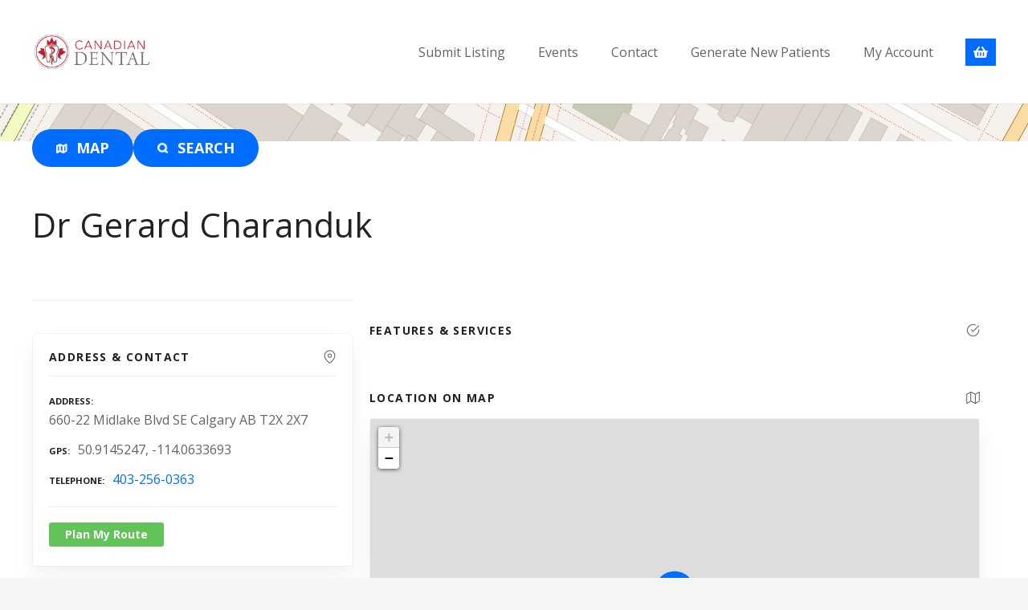

--- FILE ---
content_type: text/html; charset=UTF-8
request_url: https://canadian.dental/dentist-news/item/dr-gerard-charanduk/
body_size: 19173
content:
<!doctype html>
<html lang="en-CA">
<head>
<meta charset="UTF-8">
<meta name="viewport" content="width=device-width, initial-scale=1">
<link rel="profile" href="https://gmpg.org/xfn/11">
<meta name='robots' content='index, follow, max-image-preview:large, max-snippet:-1, max-video-preview:-1' />
<style>img:is([sizes="auto" i], [sizes^="auto," i]) { contain-intrinsic-size: 3000px 1500px }</style>
<!-- This site is optimized with the Yoast SEO plugin v26.6 - https://yoast.com/wordpress/plugins/seo/ -->
<title>Dr Gerard Charanduk - Dentists, Orthodontists, and Dental Professionals</title>
<link rel="canonical" href="https://canadian.dental/dentist-news/item/dr-gerard-charanduk/" />
<meta property="og:locale" content="en_US" />
<meta property="og:type" content="article" />
<meta property="og:title" content="Dr Gerard Charanduk - Dentists, Orthodontists, and Dental Professionals" />
<meta property="og:url" content="https://canadian.dental/dentist-news/item/dr-gerard-charanduk/" />
<meta property="og:site_name" content="Dentists, Orthodontists, and Dental Professionals" />
<meta name="twitter:card" content="summary_large_image" />
<script type="application/ld+json" class="yoast-schema-graph">{"@context":"https://schema.org","@graph":[{"@type":"WebPage","@id":"https://canadian.dental/dentist-news/item/dr-gerard-charanduk/","url":"https://canadian.dental/dentist-news/item/dr-gerard-charanduk/","name":"Dr Gerard Charanduk - Dentists, Orthodontists, and Dental Professionals","isPartOf":{"@id":"https://canadian.dental/#website"},"datePublished":"2022-07-19T18:01:47+00:00","breadcrumb":{"@id":"https://canadian.dental/dentist-news/item/dr-gerard-charanduk/#breadcrumb"},"inLanguage":"en-CA","potentialAction":[{"@type":"ReadAction","target":["https://canadian.dental/dentist-news/item/dr-gerard-charanduk/"]}]},{"@type":"BreadcrumbList","@id":"https://canadian.dental/dentist-news/item/dr-gerard-charanduk/#breadcrumb","itemListElement":[{"@type":"ListItem","position":1,"name":"Home","item":"https://canadian.dental/"},{"@type":"ListItem","position":2,"name":"Dr Gerard Charanduk"}]},{"@type":"WebSite","@id":"https://canadian.dental/#website","url":"https://canadian.dental/","name":"Dentists, Orthodontists, and Dental Professionals","description":"","publisher":{"@id":"https://canadian.dental/#organization"},"potentialAction":[{"@type":"SearchAction","target":{"@type":"EntryPoint","urlTemplate":"https://canadian.dental/?s={search_term_string}"},"query-input":{"@type":"PropertyValueSpecification","valueRequired":true,"valueName":"search_term_string"}}],"inLanguage":"en-CA"},{"@type":"Organization","@id":"https://canadian.dental/#organization","name":"Dentists, Orthodontists, and Dental Professionals","url":"https://canadian.dental/","logo":{"@type":"ImageObject","inLanguage":"en-CA","@id":"https://canadian.dental/#/schema/logo/image/","url":"https://canadian.dental/wp-content/uploads/2022/07/cropped-CanadianDental_Logo_Web_Horiz_Colour.png","contentUrl":"https://canadian.dental/wp-content/uploads/2022/07/cropped-CanadianDental_Logo_Web_Horiz_Colour.png","width":440,"height":144,"caption":"Dentists, Orthodontists, and Dental Professionals"},"image":{"@id":"https://canadian.dental/#/schema/logo/image/"}}]}</script>
<!-- / Yoast SEO plugin. -->
<link rel='dns-prefetch' href='//www.googletagmanager.com' />
<link rel='dns-prefetch' href='//fonts.googleapis.com' />
<link href='//hb.wpmucdn.com' rel='preconnect' />
<link href="https://fonts.googleapis.com" rel='preconnect' />
<link href='//fonts.gstatic.com' crossorigin='' rel='preconnect' />
<link rel="alternate" type="application/rss+xml" title="Dentists, Orthodontists, and Dental Professionals &raquo; Feed" href="https://canadian.dental/feed/" />
<link rel="alternate" type="application/rss+xml" title="Dentists, Orthodontists, and Dental Professionals &raquo; Comments Feed" href="https://canadian.dental/comments/feed/" />
<link rel="alternate" type="application/rss+xml" title="Dentists, Orthodontists, and Dental Professionals &raquo; Dr Gerard Charanduk Comments Feed" href="https://canadian.dental/dentist-news/item/dr-gerard-charanduk/feed/" />
<script type="text/javascript">
/* <![CDATA[ */
window._wpemojiSettings = {"baseUrl":"https:\/\/s.w.org\/images\/core\/emoji\/16.0.1\/72x72\/","ext":".png","svgUrl":"https:\/\/s.w.org\/images\/core\/emoji\/16.0.1\/svg\/","svgExt":".svg","source":{"concatemoji":"https:\/\/canadian.dental\/wp-includes\/js\/wp-emoji-release.min.js?ver=6.8.3"}};
/*! This file is auto-generated */
!function(s,n){var o,i,e;function c(e){try{var t={supportTests:e,timestamp:(new Date).valueOf()};sessionStorage.setItem(o,JSON.stringify(t))}catch(e){}}function p(e,t,n){e.clearRect(0,0,e.canvas.width,e.canvas.height),e.fillText(t,0,0);var t=new Uint32Array(e.getImageData(0,0,e.canvas.width,e.canvas.height).data),a=(e.clearRect(0,0,e.canvas.width,e.canvas.height),e.fillText(n,0,0),new Uint32Array(e.getImageData(0,0,e.canvas.width,e.canvas.height).data));return t.every(function(e,t){return e===a[t]})}function u(e,t){e.clearRect(0,0,e.canvas.width,e.canvas.height),e.fillText(t,0,0);for(var n=e.getImageData(16,16,1,1),a=0;a<n.data.length;a++)if(0!==n.data[a])return!1;return!0}function f(e,t,n,a){switch(t){case"flag":return n(e,"\ud83c\udff3\ufe0f\u200d\u26a7\ufe0f","\ud83c\udff3\ufe0f\u200b\u26a7\ufe0f")?!1:!n(e,"\ud83c\udde8\ud83c\uddf6","\ud83c\udde8\u200b\ud83c\uddf6")&&!n(e,"\ud83c\udff4\udb40\udc67\udb40\udc62\udb40\udc65\udb40\udc6e\udb40\udc67\udb40\udc7f","\ud83c\udff4\u200b\udb40\udc67\u200b\udb40\udc62\u200b\udb40\udc65\u200b\udb40\udc6e\u200b\udb40\udc67\u200b\udb40\udc7f");case"emoji":return!a(e,"\ud83e\udedf")}return!1}function g(e,t,n,a){var r="undefined"!=typeof WorkerGlobalScope&&self instanceof WorkerGlobalScope?new OffscreenCanvas(300,150):s.createElement("canvas"),o=r.getContext("2d",{willReadFrequently:!0}),i=(o.textBaseline="top",o.font="600 32px Arial",{});return e.forEach(function(e){i[e]=t(o,e,n,a)}),i}function t(e){var t=s.createElement("script");t.src=e,t.defer=!0,s.head.appendChild(t)}"undefined"!=typeof Promise&&(o="wpEmojiSettingsSupports",i=["flag","emoji"],n.supports={everything:!0,everythingExceptFlag:!0},e=new Promise(function(e){s.addEventListener("DOMContentLoaded",e,{once:!0})}),new Promise(function(t){var n=function(){try{var e=JSON.parse(sessionStorage.getItem(o));if("object"==typeof e&&"number"==typeof e.timestamp&&(new Date).valueOf()<e.timestamp+604800&&"object"==typeof e.supportTests)return e.supportTests}catch(e){}return null}();if(!n){if("undefined"!=typeof Worker&&"undefined"!=typeof OffscreenCanvas&&"undefined"!=typeof URL&&URL.createObjectURL&&"undefined"!=typeof Blob)try{var e="postMessage("+g.toString()+"("+[JSON.stringify(i),f.toString(),p.toString(),u.toString()].join(",")+"));",a=new Blob([e],{type:"text/javascript"}),r=new Worker(URL.createObjectURL(a),{name:"wpTestEmojiSupports"});return void(r.onmessage=function(e){c(n=e.data),r.terminate(),t(n)})}catch(e){}c(n=g(i,f,p,u))}t(n)}).then(function(e){for(var t in e)n.supports[t]=e[t],n.supports.everything=n.supports.everything&&n.supports[t],"flag"!==t&&(n.supports.everythingExceptFlag=n.supports.everythingExceptFlag&&n.supports[t]);n.supports.everythingExceptFlag=n.supports.everythingExceptFlag&&!n.supports.flag,n.DOMReady=!1,n.readyCallback=function(){n.DOMReady=!0}}).then(function(){return e}).then(function(){var e;n.supports.everything||(n.readyCallback(),(e=n.source||{}).concatemoji?t(e.concatemoji):e.wpemoji&&e.twemoji&&(t(e.twemoji),t(e.wpemoji)))}))}((window,document),window._wpemojiSettings);
/* ]]> */
</script>
<style>
</style>
<!-- <link rel='stylesheet' id='citadela-reset-css' href='https://canadian.dental/wp-content/themes/citadela/design/css/reset.css?ver=1706203784' type='text/css' media='all' /> -->
<!-- <link rel='stylesheet' id='citadela-base-css' href='https://canadian.dental/wp-content/themes/citadela/design/css/base.css?ver=1706203784' type='text/css' media='all' /> -->
<link rel="stylesheet" type="text/css" href="//canadian.dental/wp-content/cache/wpfc-minified/pj2iynr/83wck.css" media="all"/>
<style id='wp-emoji-styles-inline-css' type='text/css'>
img.wp-smiley, img.emoji {
display: inline !important;
border: none !important;
box-shadow: none !important;
height: 1em !important;
width: 1em !important;
margin: 0 0.07em !important;
vertical-align: -0.1em !important;
background: none !important;
padding: 0 !important;
}
</style>
<!-- <link rel='stylesheet' id='wp-block-library-css' href='https://canadian.dental/wp-includes/css/dist/block-library/style.min.css?ver=6.8.3' type='text/css' media='all' /> -->
<link rel="stylesheet" type="text/css" href="//canadian.dental/wp-content/cache/wpfc-minified/kdbp98lw/83wck.css" media="all"/>
<style id='classic-theme-styles-inline-css' type='text/css'>
/*! This file is auto-generated */
.wp-block-button__link{color:#fff;background-color:#32373c;border-radius:9999px;box-shadow:none;text-decoration:none;padding:calc(.667em + 2px) calc(1.333em + 2px);font-size:1.125em}.wp-block-file__button{background:#32373c;color:#fff;text-decoration:none}
</style>
<!-- <link rel='stylesheet' id='citadela-item-featured-image-block-style-css' href='https://canadian.dental/wp-content/plugins/citadela-directory/blocks/item-featured-image/style.css?ver=1722285464' type='text/css' media='all' /> -->
<!-- <link rel='stylesheet' id='citadela-item-opening-hours-block-style-css' href='https://canadian.dental/wp-content/plugins/citadela-directory/blocks/item-opening-hours/style.css?ver=1722285464' type='text/css' media='all' /> -->
<!-- <link rel='stylesheet' id='citadela-item-contact-details-block-style-css' href='https://canadian.dental/wp-content/plugins/citadela-directory/blocks/item-contact-details/style.css?ver=1722285464' type='text/css' media='all' /> -->
<!-- <link rel='stylesheet' id='citadela-item-contact-form-block-style-css' href='https://canadian.dental/wp-content/plugins/citadela-directory/blocks/item-contact-form/style.css?ver=1722285464' type='text/css' media='all' /> -->
<!-- <link rel='stylesheet' id='citadela-item-gpx-download-block-style-css' href='https://canadian.dental/wp-content/plugins/citadela-directory/blocks/item-gpx-download/style.css?ver=1722285464' type='text/css' media='all' /> -->
<!-- <link rel='stylesheet' id='citadela-item-get-directions-block-style-css' href='https://canadian.dental/wp-content/plugins/citadela-directory/blocks/item-get-directions/style.css?ver=1722285464' type='text/css' media='all' /> -->
<!-- <link rel='stylesheet' id='citadela-item-claim-listing-block-style-css' href='https://canadian.dental/wp-content/plugins/citadela-directory/blocks/item-claim-listing/style.css?ver=1722285464' type='text/css' media='all' /> -->
<!-- <link rel='stylesheet' id='citadela-item-extension-block-style-css' href='https://canadian.dental/wp-content/plugins/citadela-directory/blocks/item-extension/style.css?ver=1722285464' type='text/css' media='all' /> -->
<!-- <link rel='stylesheet' id='citadela-item-gallery-block-style-css' href='https://canadian.dental/wp-content/plugins/citadela-directory/blocks/item-gallery/style.css?ver=1722285464' type='text/css' media='all' /> -->
<!-- <link rel='stylesheet' id='citadela-item-events-block-style-css' href='https://canadian.dental/wp-content/plugins/citadela-directory/blocks/item-events/style.css?ver=1722285464' type='text/css' media='all' /> -->
<!-- <link rel='stylesheet' id='citadela-directory-search-form-block-style-css' href='https://canadian.dental/wp-content/plugins/citadela-directory/blocks/directory-search-form/style.css?ver=1722285464' type='text/css' media='all' /> -->
<!-- <link rel='stylesheet' id='citadela-posts-search-form-block-style-css' href='https://canadian.dental/wp-content/plugins/citadela-directory/blocks/posts-search-form/style.css?ver=1722285464' type='text/css' media='all' /> -->
<!-- <link rel='stylesheet' id='citadela-posts-search-results-block-style-css' href='https://canadian.dental/wp-content/plugins/citadela-directory/blocks/posts-search-results/style.css?ver=1722285464' type='text/css' media='all' /> -->
<!-- <link rel='stylesheet' id='citadela-default-search-results-block-style-css' href='https://canadian.dental/wp-content/plugins/citadela-directory/blocks/default-search-results/style.css?ver=1722285464' type='text/css' media='all' /> -->
<!-- <link rel='stylesheet' id='citadela-directory-advanced-filters-block-style-css' href='https://canadian.dental/wp-content/plugins/citadela-directory/blocks/directory-advanced-filters/style.css?ver=1722285464' type='text/css' media='all' /> -->
<!-- <link rel='stylesheet' id='citadela-authors-list-block-style-css' href='https://canadian.dental/wp-content/plugins/citadela-directory/blocks/authors-list/style.css?ver=1722285464' type='text/css' media='all' /> -->
<!-- <link rel='stylesheet' id='citadela-author-detail-block-style-css' href='https://canadian.dental/wp-content/plugins/citadela-directory/blocks/author-detail/style.css?ver=1722285464' type='text/css' media='all' /> -->
<!-- <link rel='stylesheet' id='citadela-blog-posts-block-style-css' href='https://canadian.dental/wp-content/plugins/citadela-pro/assets/blocks/blog-posts/style.css?ver=1722285958' type='text/css' media='all' /> -->
<!-- <link rel='stylesheet' id='citadela-posts-block-style-css' href='https://canadian.dental/wp-content/plugins/citadela-pro/assets/blocks/posts/style.css?ver=1722285958' type='text/css' media='all' /> -->
<!-- <link rel='stylesheet' id='citadela-price-table-block-style-css' href='https://canadian.dental/wp-content/plugins/citadela-pro/assets/blocks/price-table/style.css?ver=1722285958' type='text/css' media='all' /> -->
<!-- <link rel='stylesheet' id='citadela-spacer-block-style-css' href='https://canadian.dental/wp-content/plugins/citadela-pro/assets/blocks/spacer/style.css?ver=1722285958' type='text/css' media='all' /> -->
<!-- <link rel='stylesheet' id='citadela-service-block-style-css' href='https://canadian.dental/wp-content/plugins/citadela-pro/assets/blocks/service/style.css?ver=1722285958' type='text/css' media='all' /> -->
<!-- <link rel='stylesheet' id='citadela-responsive-text-block-style-css' href='https://canadian.dental/wp-content/plugins/citadela-pro/assets/blocks/responsive-text/style.css?ver=1722285958' type='text/css' media='all' /> -->
<!-- <link rel='stylesheet' id='citadela-page-title-block-style-css' href='https://canadian.dental/wp-content/plugins/citadela-pro/assets/blocks/page-title/style.css?ver=1722285958' type='text/css' media='all' /> -->
<!-- <link rel='stylesheet' id='citadela-opening-hours-block-style-css' href='https://canadian.dental/wp-content/plugins/citadela-pro/assets/blocks/opening-hours/style.css?ver=1722285958' type='text/css' media='all' /> -->
<!-- <link rel='stylesheet' id='citadela-cluster-block-style-css' href='https://canadian.dental/wp-content/plugins/citadela-pro/assets/blocks/cluster/style.css?ver=1722285958' type='text/css' media='all' /> -->
<link rel="stylesheet" type="text/css" href="//canadian.dental/wp-content/cache/wpfc-minified/6mqpvv93/83wck.css" media="all"/>
<style id='global-styles-inline-css' type='text/css'>
:root{--wp--preset--aspect-ratio--square: 1;--wp--preset--aspect-ratio--4-3: 4/3;--wp--preset--aspect-ratio--3-4: 3/4;--wp--preset--aspect-ratio--3-2: 3/2;--wp--preset--aspect-ratio--2-3: 2/3;--wp--preset--aspect-ratio--16-9: 16/9;--wp--preset--aspect-ratio--9-16: 9/16;--wp--preset--color--black: #000000;--wp--preset--color--cyan-bluish-gray: #abb8c3;--wp--preset--color--white: #ffffff;--wp--preset--color--pale-pink: #f78da7;--wp--preset--color--vivid-red: #cf2e2e;--wp--preset--color--luminous-vivid-orange: #ff6900;--wp--preset--color--luminous-vivid-amber: #fcb900;--wp--preset--color--light-green-cyan: #7bdcb5;--wp--preset--color--vivid-green-cyan: #00d084;--wp--preset--color--pale-cyan-blue: #8ed1fc;--wp--preset--color--vivid-cyan-blue: #0693e3;--wp--preset--color--vivid-purple: #9b51e0;--wp--preset--gradient--vivid-cyan-blue-to-vivid-purple: linear-gradient(135deg,rgba(6,147,227,1) 0%,rgb(155,81,224) 100%);--wp--preset--gradient--light-green-cyan-to-vivid-green-cyan: linear-gradient(135deg,rgb(122,220,180) 0%,rgb(0,208,130) 100%);--wp--preset--gradient--luminous-vivid-amber-to-luminous-vivid-orange: linear-gradient(135deg,rgba(252,185,0,1) 0%,rgba(255,105,0,1) 100%);--wp--preset--gradient--luminous-vivid-orange-to-vivid-red: linear-gradient(135deg,rgba(255,105,0,1) 0%,rgb(207,46,46) 100%);--wp--preset--gradient--very-light-gray-to-cyan-bluish-gray: linear-gradient(135deg,rgb(238,238,238) 0%,rgb(169,184,195) 100%);--wp--preset--gradient--cool-to-warm-spectrum: linear-gradient(135deg,rgb(74,234,220) 0%,rgb(151,120,209) 20%,rgb(207,42,186) 40%,rgb(238,44,130) 60%,rgb(251,105,98) 80%,rgb(254,248,76) 100%);--wp--preset--gradient--blush-light-purple: linear-gradient(135deg,rgb(255,206,236) 0%,rgb(152,150,240) 100%);--wp--preset--gradient--blush-bordeaux: linear-gradient(135deg,rgb(254,205,165) 0%,rgb(254,45,45) 50%,rgb(107,0,62) 100%);--wp--preset--gradient--luminous-dusk: linear-gradient(135deg,rgb(255,203,112) 0%,rgb(199,81,192) 50%,rgb(65,88,208) 100%);--wp--preset--gradient--pale-ocean: linear-gradient(135deg,rgb(255,245,203) 0%,rgb(182,227,212) 50%,rgb(51,167,181) 100%);--wp--preset--gradient--electric-grass: linear-gradient(135deg,rgb(202,248,128) 0%,rgb(113,206,126) 100%);--wp--preset--gradient--midnight: linear-gradient(135deg,rgb(2,3,129) 0%,rgb(40,116,252) 100%);--wp--preset--font-size--small: 13px;--wp--preset--font-size--medium: 20px;--wp--preset--font-size--large: 36px;--wp--preset--font-size--x-large: 42px;--wp--preset--spacing--20: 0.44rem;--wp--preset--spacing--30: 0.67rem;--wp--preset--spacing--40: 1rem;--wp--preset--spacing--50: 1.5rem;--wp--preset--spacing--60: 2.25rem;--wp--preset--spacing--70: 3.38rem;--wp--preset--spacing--80: 5.06rem;--wp--preset--shadow--natural: 6px 6px 9px rgba(0, 0, 0, 0.2);--wp--preset--shadow--deep: 12px 12px 50px rgba(0, 0, 0, 0.4);--wp--preset--shadow--sharp: 6px 6px 0px rgba(0, 0, 0, 0.2);--wp--preset--shadow--outlined: 6px 6px 0px -3px rgba(255, 255, 255, 1), 6px 6px rgba(0, 0, 0, 1);--wp--preset--shadow--crisp: 6px 6px 0px rgba(0, 0, 0, 1);}:where(.is-layout-flex){gap: 0.5em;}:where(.is-layout-grid){gap: 0.5em;}body .is-layout-flex{display: flex;}.is-layout-flex{flex-wrap: wrap;align-items: center;}.is-layout-flex > :is(*, div){margin: 0;}body .is-layout-grid{display: grid;}.is-layout-grid > :is(*, div){margin: 0;}:where(.wp-block-columns.is-layout-flex){gap: 2em;}:where(.wp-block-columns.is-layout-grid){gap: 2em;}:where(.wp-block-post-template.is-layout-flex){gap: 1.25em;}:where(.wp-block-post-template.is-layout-grid){gap: 1.25em;}.has-black-color{color: var(--wp--preset--color--black) !important;}.has-cyan-bluish-gray-color{color: var(--wp--preset--color--cyan-bluish-gray) !important;}.has-white-color{color: var(--wp--preset--color--white) !important;}.has-pale-pink-color{color: var(--wp--preset--color--pale-pink) !important;}.has-vivid-red-color{color: var(--wp--preset--color--vivid-red) !important;}.has-luminous-vivid-orange-color{color: var(--wp--preset--color--luminous-vivid-orange) !important;}.has-luminous-vivid-amber-color{color: var(--wp--preset--color--luminous-vivid-amber) !important;}.has-light-green-cyan-color{color: var(--wp--preset--color--light-green-cyan) !important;}.has-vivid-green-cyan-color{color: var(--wp--preset--color--vivid-green-cyan) !important;}.has-pale-cyan-blue-color{color: var(--wp--preset--color--pale-cyan-blue) !important;}.has-vivid-cyan-blue-color{color: var(--wp--preset--color--vivid-cyan-blue) !important;}.has-vivid-purple-color{color: var(--wp--preset--color--vivid-purple) !important;}.has-black-background-color{background-color: var(--wp--preset--color--black) !important;}.has-cyan-bluish-gray-background-color{background-color: var(--wp--preset--color--cyan-bluish-gray) !important;}.has-white-background-color{background-color: var(--wp--preset--color--white) !important;}.has-pale-pink-background-color{background-color: var(--wp--preset--color--pale-pink) !important;}.has-vivid-red-background-color{background-color: var(--wp--preset--color--vivid-red) !important;}.has-luminous-vivid-orange-background-color{background-color: var(--wp--preset--color--luminous-vivid-orange) !important;}.has-luminous-vivid-amber-background-color{background-color: var(--wp--preset--color--luminous-vivid-amber) !important;}.has-light-green-cyan-background-color{background-color: var(--wp--preset--color--light-green-cyan) !important;}.has-vivid-green-cyan-background-color{background-color: var(--wp--preset--color--vivid-green-cyan) !important;}.has-pale-cyan-blue-background-color{background-color: var(--wp--preset--color--pale-cyan-blue) !important;}.has-vivid-cyan-blue-background-color{background-color: var(--wp--preset--color--vivid-cyan-blue) !important;}.has-vivid-purple-background-color{background-color: var(--wp--preset--color--vivid-purple) !important;}.has-black-border-color{border-color: var(--wp--preset--color--black) !important;}.has-cyan-bluish-gray-border-color{border-color: var(--wp--preset--color--cyan-bluish-gray) !important;}.has-white-border-color{border-color: var(--wp--preset--color--white) !important;}.has-pale-pink-border-color{border-color: var(--wp--preset--color--pale-pink) !important;}.has-vivid-red-border-color{border-color: var(--wp--preset--color--vivid-red) !important;}.has-luminous-vivid-orange-border-color{border-color: var(--wp--preset--color--luminous-vivid-orange) !important;}.has-luminous-vivid-amber-border-color{border-color: var(--wp--preset--color--luminous-vivid-amber) !important;}.has-light-green-cyan-border-color{border-color: var(--wp--preset--color--light-green-cyan) !important;}.has-vivid-green-cyan-border-color{border-color: var(--wp--preset--color--vivid-green-cyan) !important;}.has-pale-cyan-blue-border-color{border-color: var(--wp--preset--color--pale-cyan-blue) !important;}.has-vivid-cyan-blue-border-color{border-color: var(--wp--preset--color--vivid-cyan-blue) !important;}.has-vivid-purple-border-color{border-color: var(--wp--preset--color--vivid-purple) !important;}.has-vivid-cyan-blue-to-vivid-purple-gradient-background{background: var(--wp--preset--gradient--vivid-cyan-blue-to-vivid-purple) !important;}.has-light-green-cyan-to-vivid-green-cyan-gradient-background{background: var(--wp--preset--gradient--light-green-cyan-to-vivid-green-cyan) !important;}.has-luminous-vivid-amber-to-luminous-vivid-orange-gradient-background{background: var(--wp--preset--gradient--luminous-vivid-amber-to-luminous-vivid-orange) !important;}.has-luminous-vivid-orange-to-vivid-red-gradient-background{background: var(--wp--preset--gradient--luminous-vivid-orange-to-vivid-red) !important;}.has-very-light-gray-to-cyan-bluish-gray-gradient-background{background: var(--wp--preset--gradient--very-light-gray-to-cyan-bluish-gray) !important;}.has-cool-to-warm-spectrum-gradient-background{background: var(--wp--preset--gradient--cool-to-warm-spectrum) !important;}.has-blush-light-purple-gradient-background{background: var(--wp--preset--gradient--blush-light-purple) !important;}.has-blush-bordeaux-gradient-background{background: var(--wp--preset--gradient--blush-bordeaux) !important;}.has-luminous-dusk-gradient-background{background: var(--wp--preset--gradient--luminous-dusk) !important;}.has-pale-ocean-gradient-background{background: var(--wp--preset--gradient--pale-ocean) !important;}.has-electric-grass-gradient-background{background: var(--wp--preset--gradient--electric-grass) !important;}.has-midnight-gradient-background{background: var(--wp--preset--gradient--midnight) !important;}.has-small-font-size{font-size: var(--wp--preset--font-size--small) !important;}.has-medium-font-size{font-size: var(--wp--preset--font-size--medium) !important;}.has-large-font-size{font-size: var(--wp--preset--font-size--large) !important;}.has-x-large-font-size{font-size: var(--wp--preset--font-size--x-large) !important;}
:where(.wp-block-post-template.is-layout-flex){gap: 1.25em;}:where(.wp-block-post-template.is-layout-grid){gap: 1.25em;}
:where(.wp-block-columns.is-layout-flex){gap: 2em;}:where(.wp-block-columns.is-layout-grid){gap: 2em;}
:root :where(.wp-block-pullquote){font-size: 1.5em;line-height: 1.6;}
</style>
<!-- <link rel='stylesheet' id='contact-form-7-css' href='https://canadian.dental/wp-content/plugins/contact-form-7/includes/css/styles.css?ver=6.1.4' type='text/css' media='all' /> -->
<!-- <link rel='stylesheet' id='woocommerce-layout-css' href='https://canadian.dental/wp-content/plugins/woocommerce/assets/css/woocommerce-layout.css?ver=10.4.3' type='text/css' media='all' /> -->
<link rel="stylesheet" type="text/css" href="//canadian.dental/wp-content/cache/wpfc-minified/dg2bf3vp/83wck.css" media="all"/>
<!-- <link rel='stylesheet' id='woocommerce-smallscreen-css' href='https://canadian.dental/wp-content/plugins/woocommerce/assets/css/woocommerce-smallscreen.css?ver=10.4.3' type='text/css' media='only screen and (max-width: 768px)' /> -->
<link rel="stylesheet" type="text/css" href="//canadian.dental/wp-content/cache/wpfc-minified/lddpfscg/83wck.css" media="only screen and (max-width: 768px)"/>
<!-- <link rel='stylesheet' id='woocommerce-general-css' href='https://canadian.dental/wp-content/plugins/woocommerce/assets/css/woocommerce.css?ver=10.4.3' type='text/css' media='all' /> -->
<link rel="stylesheet" type="text/css" href="//canadian.dental/wp-content/cache/wpfc-minified/ei7dqv04/83wck.css" media="all"/>
<style id='woocommerce-inline-inline-css' type='text/css'>
.woocommerce form .form-row .required { visibility: visible; }
</style>
<!-- <link rel='stylesheet' id='parent-style-css' href='https://canadian.dental/wp-content/themes/citadela/style.css?ver=6.8.3' type='text/css' media='all' /> -->
<!-- <link rel='stylesheet' id='citadela-theme-general-styles-css' href='https://canadian.dental/wp-content/uploads/tmp/citadela-theme/citadela-theme-tmp-style.css?ver=1722286002' type='text/css' media='all' /> -->
<!-- <link rel='stylesheet' id='citadela-fontawesome-css' href='https://canadian.dental/wp-content/themes/citadela/design/css/assets/fontawesome/css/all.min.css?ver=5.8.2' type='text/css' media='all' /> -->
<!-- <link rel='stylesheet' id='citadela-photoswipe-css-css' href='https://canadian.dental/wp-content/themes/citadela/citadela-theme/assets/photoswipe/photoswipe.css?ver=4.1.3' type='text/css' media='all' /> -->
<!-- <link rel='stylesheet' id='citadela-photoswipe-css-default-skin-css' href='https://canadian.dental/wp-content/themes/citadela/citadela-theme/assets/photoswipe/default-skin/default-skin.css?ver=4.1.3' type='text/css' media='all' /> -->
<!-- <link rel='stylesheet' id='citadela-leaflet-markercluster-default-css' href='https://canadian.dental/wp-content/plugins/citadela-directory/plugin/assets/leaflet/MarkerCluster.Default.css?ver=1.4.1' type='text/css' media='all' /> -->
<!-- <link rel='stylesheet' id='citadela-leaflet-markercluster-css' href='https://canadian.dental/wp-content/plugins/citadela-directory/plugin/assets/leaflet/MarkerCluster.css?ver=1.4.1' type='text/css' media='all' /> -->
<!-- <link rel='stylesheet' id='citadela-leaflet-css' href='https://canadian.dental/wp-content/plugins/citadela-directory/plugin/assets/leaflet/leaflet.css?ver=1.6.0' type='text/css' media='all' /> -->
<!-- <link rel='stylesheet' id='citadela-leaflet-gesture-handling-css' href='https://canadian.dental/wp-content/plugins/citadela-directory/plugin/assets/leaflet/leaflet-gesture-handling.min.css?ver=1.4.1' type='text/css' media='all' /> -->
<!-- <link rel='stylesheet' id='citadela-raty-css' href='https://canadian.dental/wp-content/plugins/citadela-directory/plugin/assets/raty/jquery.raty.css?ver=2.8.0' type='text/css' media='all' /> -->
<!-- <link rel='stylesheet' id='citadela-directory-frontend-css' href='https://canadian.dental/wp-content/plugins/citadela-directory/design/css/style.css?ver=1722285464' type='text/css' media='all' /> -->
<link rel="stylesheet" type="text/css" href="//canadian.dental/wp-content/cache/wpfc-minified/knws6qak/83wck.css" media="all"/>
<link rel='stylesheet' id='citadela-pro-google-fonts-css' href='https://fonts.googleapis.com/css?family=Open+Sans%3A300%2C300italic%2Cregular%2Citalic%2C600%2C600italic%2C700%2C700italic%2C800%2C800italic&#038;subset=cyrillic%2Ccyrillic-ext%2Cgreek%2Cgreek-ext%2Clatin%2Clatin-ext%2Cvietnamese&#038;display=swap&#038;ver=6.8.3' type='text/css' media='all' />
<script src='//canadian.dental/wp-content/cache/wpfc-minified/manqai6q/83wck.js' type="text/javascript"></script>
<!-- <script type="text/javascript" src="https://canadian.dental/wp-includes/js/jquery/jquery.min.js?ver=3.7.1" id="jquery-core-js"></script> -->
<!-- <script type="text/javascript" src="https://canadian.dental/wp-includes/js/jquery/jquery-migrate.min.js?ver=3.4.1" id="jquery-migrate-js"></script> -->
<!-- <script type="text/javascript" src="https://canadian.dental/wp-content/plugins/citadela-pro/assets/blocks/spacer/src/frontend.js?ver=1722285958" id="spacer-frontend-js"></script> -->
<!-- <script type="text/javascript" src="https://canadian.dental/wp-content/plugins/citadela-pro/assets/blocks/service/src/frontend.js?ver=1722285958" id="service-frontend-js"></script> -->
<!-- <script type="text/javascript" src="https://canadian.dental/wp-content/plugins/citadela-pro/assets/blocks/responsive-text/src/frontend.js?ver=1722285958" id="responsive-text-frontend-js"></script> -->
<!-- <script type="text/javascript" src="https://canadian.dental/wp-content/plugins/citadela-pro/assets/blocks/page-title/src/frontend.js?ver=1722285958" id="page-title-frontend-js"></script> -->
<!-- <script type="text/javascript" src="https://canadian.dental/wp-content/plugins/citadela-pro/assets/blocks/cluster/src/frontend.js?ver=1722285958" id="cluster-frontend-js"></script> -->
<!-- <script type="text/javascript" src="https://canadian.dental/wp-content/plugins/woocommerce/assets/js/jquery-blockui/jquery.blockUI.min.js?ver=2.7.0-wc.10.4.3" id="wc-jquery-blockui-js" data-wp-strategy="defer"></script> -->
<script type="text/javascript" id="wc-add-to-cart-js-extra">
/* <![CDATA[ */
var wc_add_to_cart_params = {"ajax_url":"\/wp-admin\/admin-ajax.php","wc_ajax_url":"\/?wc-ajax=%%endpoint%%","i18n_view_cart":"View cart","cart_url":"https:\/\/canadian.dental\/cart\/","is_cart":"","cart_redirect_after_add":"no"};
/* ]]> */
</script>
<script src='//canadian.dental/wp-content/cache/wpfc-minified/2f7esz0q/83wck.js' type="text/javascript"></script>
<!-- <script type="text/javascript" src="https://canadian.dental/wp-content/plugins/woocommerce/assets/js/frontend/add-to-cart.min.js?ver=10.4.3" id="wc-add-to-cart-js" data-wp-strategy="defer"></script> -->
<!-- <script type="text/javascript" src="https://canadian.dental/wp-content/plugins/woocommerce/assets/js/js-cookie/js.cookie.min.js?ver=2.1.4-wc.10.4.3" id="wc-js-cookie-js" defer="defer" data-wp-strategy="defer"></script> -->
<script type="text/javascript" id="woocommerce-js-extra">
/* <![CDATA[ */
var woocommerce_params = {"ajax_url":"\/wp-admin\/admin-ajax.php","wc_ajax_url":"\/?wc-ajax=%%endpoint%%","i18n_password_show":"Show password","i18n_password_hide":"Hide password"};
/* ]]> */
</script>
<script src='//canadian.dental/wp-content/cache/wpfc-minified/8nba127f/83wck.js' type="text/javascript"></script>
<!-- <script type="text/javascript" src="https://canadian.dental/wp-content/plugins/woocommerce/assets/js/frontend/woocommerce.min.js?ver=10.4.3" id="woocommerce-js" defer="defer" data-wp-strategy="defer"></script> -->
<!-- <script type="text/javascript" src="https://canadian.dental/wp-content/plugins/js_composer/assets/js/vendors/woocommerce-add-to-cart.js?ver=8.2" id="vc_woocommerce-add-to-cart-js-js"></script> -->
<script type="text/javascript" id="WCPAY_ASSETS-js-extra">
/* <![CDATA[ */
var wcpayAssets = {"url":"https:\/\/canadian.dental\/wp-content\/plugins\/woocommerce-payments\/dist\/"};
/* ]]> */
</script>
<script src='//canadian.dental/wp-content/cache/wpfc-minified/g507kgyw/83wck.js' type="text/javascript"></script>
<!-- <script type="text/javascript" src="https://canadian.dental/wp-content/plugins/citadela-directory/plugin/assets/leaflet/leaflet.js?ver=1.6.0" id="citadela-leaflet-js"></script> -->
<!-- Google tag (gtag.js) snippet added by Site Kit -->
<!-- Google Analytics snippet added by Site Kit -->
<script type="text/javascript" src="https://www.googletagmanager.com/gtag/js?id=GT-NGJVHLF" id="google_gtagjs-js" async></script>
<script type="text/javascript" id="google_gtagjs-js-after">
/* <![CDATA[ */
window.dataLayer = window.dataLayer || [];function gtag(){dataLayer.push(arguments);}
gtag("set","linker",{"domains":["canadian.dental"]});
gtag("js", new Date());
gtag("set", "developer_id.dZTNiMT", true);
gtag("config", "GT-NGJVHLF");
/* ]]> */
</script>
<script></script><link rel="https://api.w.org/" href="https://canadian.dental/wp-json/" /><link rel="alternate" title="JSON" type="application/json" href="https://canadian.dental/wp-json/wp/v2/citadela-item/14091" /><link rel="EditURI" type="application/rsd+xml" title="RSD" href="https://canadian.dental/xmlrpc.php?rsd" />
<meta name="generator" content="WordPress 6.8.3" />
<meta name="generator" content="WooCommerce 10.4.3" />
<link rel='shortlink' href='https://canadian.dental/?p=14091' />
<link rel="alternate" title="oEmbed (JSON)" type="application/json+oembed" href="https://canadian.dental/wp-json/oembed/1.0/embed?url=https%3A%2F%2Fcanadian.dental%2Fdentist-news%2Fitem%2Fdr-gerard-charanduk%2F" />
<link rel="alternate" title="oEmbed (XML)" type="text/xml+oembed" href="https://canadian.dental/wp-json/oembed/1.0/embed?url=https%3A%2F%2Fcanadian.dental%2Fdentist-news%2Fitem%2Fdr-gerard-charanduk%2F&#038;format=xml" />
<meta name="generator" content="Site Kit by Google 1.168.0" /><link rel="pingback" href="https://canadian.dental/xmlrpc.php"><link rel="preload" as="font" type="font/woff2" href="https://canadian.dental/wp-content/themes/citadela/design/css/assets/fontawesome/webfonts/fa-solid-900.woff2" crossorigin/><link rel="preload" as="font" type="font/woff2" href="https://canadian.dental/wp-content/themes/citadela/design/css/assets/fontawesome/webfonts/fa-regular-400.woff2" crossorigin/><link rel="preload" as="font" type="font/woff2" href="https://canadian.dental/wp-content/themes/citadela/design/css/assets/fontawesome/webfonts/fa-brands-400.woff2" crossorigin/>	<noscript><style>.woocommerce-product-gallery{ opacity: 1 !important; }</style></noscript>
<script type="text/javascript">
var CitadelaDirectorySettings = {"home":{"url":"https:\/\/canadian.dental"},"wpSettings":{"postsPerPage":"6"},"ajax":{"url":"https:\/\/canadian.dental\/wp-admin\/admin-ajax.php","actions":{"item-contact-form:wpajax_send":"item-contact-form:wpajax_send"}},"paths":{"css":"https:\/\/canadian.dental\/wp-content\/plugins\/citadela-directory\/design\/css","assets":"https:\/\/canadian.dental\/wp-content\/plugins\/citadela-directory\/plugin\/assets"},"images":"https:\/\/canadian.dental\/wp-content\/plugins\/citadela-directory\/design\/images","keys":{"recaptchaSiteKey":"6LdEOYsqAAAAADxuEi2YPeLRBx5rzhOuOVe3tsn2"},"specialPages":{"single-item":"5642","search-results":"5643","item-category":"5644","item-location":"5645","posts-search-results":"5646","posts-category":"6379","posts-tag":"6380","posts-date":"6381","posts-author":"6382","default-search-results":"6383","404-page":"6384"},"l10n":{"datetimes":{"startOfWeek":"1"}},"features":{"item_reviews":true,"item_extension":false},"options":{"item_extension":{"enable":false,"inputs_group":{"group_name":"Features & Services","inputs":{"price_range":{"type":"select","label":"Price Range","description":"","unit":"","unit-position":"right","use_url_label":false,"use_as_filter":true,"checkbox_filters_group_name":"","choices":{"inexpensive":"$","moderately-expensive":"$$","expensive":"$$$","very-expensive":"$$$$"},"choices_label":"Choose option"},"public_wifi":{"type":"checkbox","label":"Public Wifi","description":"","unit":"","unit-position":"right","use_url_label":false,"use_as_filter":true,"checkbox_filters_group_name":"Additional Features"},"showers":{"type":"checkbox","label":"Showers","description":"","unit":"","unit-position":"right","use_url_label":false,"use_as_filter":false,"checkbox_filters_group_name":"Additional Features"},"test_drive":{"type":"checkbox","label":"Test Drive","description":"","unit":"","unit-position":"right","use_url_label":false,"use_as_filter":false,"checkbox_filters_group_name":"Additional Features"},"barrier-free_access":{"type":"checkbox","label":"Barrier-Free Access","description":"","unit":"","unit-position":"right","use_url_label":false,"use_as_filter":true,"checkbox_filters_group_name":"Additional Features"},"ongoing_restriction":{"type":"textarea","label":"Ongoing Restriction","description":"Notice for your visitors","unit":"","unit-position":"right","use_url_label":false,"use_as_filter":false,"checkbox_filters_group_name":""}}}},"item_detail":{"enable":true,"item_slug":"item","item_website_rel":"dofollow"}},"citadelaSubscriptionProducts":[{"id":32644,"post_name":"basic-dentist","post_title":"Basic Dentist"},{"id":5937,"post_name":"advanced-dentist","post_title":"Advanced-Dentist"},{"id":5936,"post_name":"standard-dentist","post_title":"Standard"},{"id":5926,"post_name":"free","post_title":"Free"}],"currentPost":{"post_id":14091,"post_type":"citadela-item"}}		</script>
<script type="text/javascript">
var CitadelaProSettings = {"wpSettings":{"postsPerPage":"6"},"specialPages":{"blog":"5647"},"page_for_posts":{"id":"2","title":"Blog"}}        </script>
<meta name="generator" content="Powered by WPBakery Page Builder - drag and drop page builder for WordPress."/>
<link rel="icon" href="https://canadian.dental/wp-content/uploads/2022/07/cropped-CanadianDental_Logo_Web_Symbol_Colour-32x32.png" sizes="32x32" />
<link rel="icon" href="https://canadian.dental/wp-content/uploads/2022/07/cropped-CanadianDental_Logo_Web_Symbol_Colour-192x192.png" sizes="192x192" />
<link rel="apple-touch-icon" href="https://canadian.dental/wp-content/uploads/2022/07/cropped-CanadianDental_Logo_Web_Symbol_Colour-180x180.png" />
<meta name="msapplication-TileImage" content="https://canadian.dental/wp-content/uploads/2022/07/cropped-CanadianDental_Logo_Web_Symbol_Colour-270x270.png" />
<style type="text/css" id="wp-custom-css">
p.site-title a {
color:#fff;
font-size:0px;
}		</style>
<noscript><style> .wpb_animate_when_almost_visible { opacity: 1; }</style></noscript>
</head>
<body class="wp-singular citadela-item-template-default single single-citadela-item postid-14091 wp-custom-logo wp-theme-citadela wp-child-theme-citadela-child theme-citadela woocommerce-no-js classic-theme-layout classic-header-layout default-theme-design page-fullwidth  pro-plugin-active sticky-header-desktop-none sticky-header-mobile-burger footer-collapsible-widgets-enabled wide-content-width header-with-cart wpb-js-composer js-comp-ver-8.2 vc_responsive no-page-title no-header-space">
<div id="page" class="site">
<a class="skip-link screen-reader-text" href="#content">Skip to content</a>
<header id="masthead" class="site-header loading">
<div class="grid-main">
<div 
class="site-branding " 
style="max-width:400px;"				>
<div 
class="logo-wrapper" 
style="max-width:150px;"data-mobile-max-width="{&quot;desktop&quot;:&quot;150px&quot;,&quot;mobile&quot;:&quot;150px&quot;}"						>
<a href="https://canadian.dental/" class="custom-logo-link" rel="home"><img width="440" height="144" src="https://canadian.dental/wp-content/uploads/2022/07/cropped-CanadianDental_Logo_Web_Horiz_Colour.png" class="custom-logo" alt="Dentists, Orthodontists, and Dental Professionals" decoding="async" fetchpriority="high" srcset="https://canadian.dental/wp-content/uploads/2022/07/cropped-CanadianDental_Logo_Web_Horiz_Colour.png 440w, https://canadian.dental/wp-content/uploads/2022/07/cropped-CanadianDental_Logo_Web_Horiz_Colour-300x98.png 300w, https://canadian.dental/wp-content/uploads/2022/07/cropped-CanadianDental_Logo_Web_Horiz_Colour-150x49.png 150w" sizes="(max-width: 440px) 100vw, 440px" /></a>						</div>
<div class="text-logo">
<p class="site-title" ><a href="https://canadian.dental/" rel="home">Dentists, Orthodontists, and Dental Professionals</a></p>
</div><!-- .text-logo -->
</div><!-- .site-branding -->
<nav id="site-navigation" class="main-navigation menu-hidden ">
<div class="citadela-menu-container citadela-menu-main-menu"><ul id="main-menu" class="citadela-menu"><li id="menu-item-5635" class="menu-item menu-item-type-post_type menu-item-object-page menu-item-5635"><a href="https://canadian.dental/register-to-submit-your-items/">Submit Listing</a></li>
<li id="menu-item-32374" class="menu-item menu-item-type-post_type menu-item-object-page menu-item-32374"><a href="https://canadian.dental/events/">Events</a></li>
<li id="menu-item-6249" class="menu-item menu-item-type-post_type menu-item-object-page menu-item-6249"><a href="https://canadian.dental/contact/">Contact</a></li>
<li id="menu-item-30399" class="menu-item menu-item-type-custom menu-item-object-custom menu-item-30399"><a href="https://dental.hiilite.com/">Generate New Patients</a></li>
<li id="menu-item-32427" class="menu-item menu-item-type-post_type menu-item-object-page menu-item-32427"><a href="https://canadian.dental/my-account/">My Account</a></li>
</ul></div>				
<div class="citadela-woocommerce-minicart is-empty" style="display: inline-block; font-size: initial;">
<div class="inner-wrapper">
<div class="cart-header">
<div class="cart-icon"><i class="fas fa-shopping-basket"></i></div>
<div class="cart-count"><span>0</span></div>
</div>
<div class="cart-content">
<div class="widget woocommerce widget_shopping_cart"><div class="widget_shopping_cart_content"></div></div>				</div>
</div>
</div>
</nav><!-- #site-navigation -->
</div><!-- .grid-main -->
</header><!-- #masthead -->
<div id="content" class="site-content">
<div id="primary" class="content-area">
<main id="main" class="site-main">
<article id="post-14091" class="post-14091 citadela-item type-citadela-item status-publish hentry" itemscope itemtype="http://schema.org/LocalBusiness">
<meta itemprop="name" content="Dr Gerard Charanduk">
<meta itemprop="address" content="660-22 Midlake Blvd SE Calgary AB T2X 2X7">
<div class="entry-content" itemprop="description">
<div class="wp-block-citadela-blocks-custom-container citadela-block-custom-container size-wide bg-type-image inside-space-none bg-size-cover has-bg has-overlay has-shadow" style="background-image:url(https://canadian.dental/wp-content/uploads/ny-street-bar-scaled.jpg);background-repeat:no-repeat;background-color:rgba(244, 244, 246, 1);background-position:50% 50%;box-shadow:inset 0px 1px 0px 0px rgba(0, 0, 0, 0.05)"><div class="bg-image-overlay" style="opacity:0.5"></div><div class="inner-holder">
<div class="wp-block-buttons is-layout-flex wp-block-buttons-is-layout-flex">
<div class="wp-block-button"><a class="wp-block-button__link" href="#map-section"><img decoding="async" width="16" height="12" class="wp-image-5729" style="width: 16px;" src="https://canadian.dental/wp-content/uploads/map.png" alt=""> <strong>MAP</strong></a></div>
<div class="wp-block-button"><a class="wp-block-button__link" href="#search-section"><img decoding="async" width="16" height="13" class="wp-image-5726" style="width: 16px;" src="https://canadian.dental/wp-content/uploads/search.png" alt=""> <strong>SEARCH</strong></a></div>
</div>
<div class="wp-block-citadela-blocks-spacer citadela-block-spacer negative-height responsive-options loading" data-block-attr="{&quot;desktop&quot;:{&quot;height&quot;:&quot;-2.5em&quot;,&quot;negative&quot;:true},&quot;mobile&quot;:{&quot;height&quot;:&quot;1em&quot;}}" data-block-mobile-breakpoint="400"><div class="inner-holder" style="margin-top:-2.5em"></div></div>
</div></div>
<div class="wp-block-citadela-blocks-spacer citadela-block-spacer negative-height"><div class="inner-holder" style="margin-top:-1em"></div></div>
<div 
class="citadela-block-page-title align-left hidden-separator"
>
<div class="page-title custom">
<header class="entry-header " style="">
<div class="entry-header-wrap">
<h1 class="entry-title" style="">Dr Gerard Charanduk</h1>                    
</div>
</header>
</div>
</div>
<div class="wp-block-citadela-blocks-spacer citadela-block-spacer"><div class="inner-holder" style="padding-top:1.25em"></div></div>
<div class="wp-block-columns is-layout-flex wp-container-core-columns-is-layout-9d6595d7 wp-block-columns-is-layout-flex">
<div class="wp-block-column is-layout-flow wp-block-column-is-layout-flow" style="flex-basis:33.33%">
<div class="wp-block-citadela-blocks-custom-container citadela-block-custom-container size-content bg-type-color inside-space-zero has-bg has-border has-border-radius has-shadow" style="background-color:rgba(255, 255, 255, 1);border:1px solid rgba(0, 0, 0, 0.04);border-radius:6px;box-shadow: 0px 15px 30px 0px rgba(0, 0, 0, 0.05)"><div class="inner-holder"></div></div>
<div class="wp-block-citadela-blocks-spacer citadela-block-spacer"><div class="inner-holder" style="padding-top:40px"></div></div>
<div class="wp-block-citadela-blocks-custom-container citadela-block-custom-container size-content bg-type-color inside-space-small has-bg has-border has-border-radius has-shadow" style="background-color:rgba(255, 255, 255, 1);border:1px solid rgba(0, 0, 0, 0.04);border-radius:6px;box-shadow: 0px 15px 30px 0px rgba(0, 0, 0, 0.05)"><div class="inner-holder">
<div class="wp-block-citadela-blocks-custom-container citadela-block-custom-container size-wide bg-type-image inside-space-zero bg-size-full-vertical has-overlay" style="background-image:url(https://canadian.dental/wp-content/uploads/item-address.png);background-repeat:no-repeat;background-position:100% 50%"><div class="bg-image-overlay" style="background-color:#ffffff;opacity:0.3"></div><div class="inner-holder">         <div 
class="citadela-block-responsive-text weight-700 align-left no-margins"
>
<h2 class="inner-tag" style="font-size: 14px; font-weight: 700; line-height: 1.25; letter-spacing: 0.1em;">ADDRESS &amp; CONTACT</h2>         </div>
</div></div>
<div class="wp-block-citadela-blocks-spacer citadela-block-spacer negative-height"><div class="inner-holder" style="margin-top:-17px"></div></div>
<hr class="wp-block-separator has-text-color has-background is-style-wide" style="background-color:#f0f0f0;color:#f0f0f0"/>
<div class="wp-block-citadela-blocks-spacer citadela-block-spacer negative-height"><div class="inner-holder" style="margin-top:-15px"></div></div>
<div class="wp-block-citadela-blocks ctdl-item-contact-details ">
<div class="citadela-block-articles">
<div class="citadela-block-articles-wrap">
<div class="cd-info cd-address" itemscope itemtype="http://schema.org/PostalAddress">
<div class="cd-label"><p>Address</p></div>
<div class="cd-data" itemprop="streetAddress">
<p>660-22 Midlake Blvd SE Calgary AB T2X 2X7</p>
</div>
</div>
<div class="cd-info cd-gps" itemscope itemtype="http://schema.org/Place">
<div class="cd-label"><p>GPS</p></div>
<div class="cd-data" itemprop="geo" itemscope itemtype="http://schema.org/GeoCoordinates">
<p>
50.9145247, -114.0633693						<meta itemprop="latitude" content="50.9145247">
<meta itemprop="longitude" content="-114.0633693">
</p>
</div>
</div>
<div class="cd-info cd-phone">
<div class="cd-label"><p>Telephone</p></div>
<div class="cd-data">
<p itemprop="telephone"><a href="tel:403-256-0363" class="phone">403-256-0363</a></p>
</div>
</div>
</div>
</div>
</div>
<div class="wp-block-citadela-blocks-spacer citadela-block-spacer negative-height"><div class="inner-holder" style="margin-top:-15px"></div></div>
<hr class="wp-block-separator has-text-color has-background is-style-wide" style="background-color:#f0f0f0;color:#f0f0f0"/>
<div class="wp-block-citadela-blocks-spacer citadela-block-spacer negative-height"><div class="inner-holder" style="margin-top:-13px"></div></div>
<div class="wp-block-citadela-blocks ctdl-item-get-directions align-left small-button-style custom-background-color custom-border-radius">
<div class="button-wrapper">
<a href="https://www.google.com/maps/dir/?api=1&#038;destination=50.9145247,-114.0633693" class="button-text" style="background-color: rgba(98, 195, 88, 1);border-radius: 3px;" target="_blank"><strong>Plan My Route</strong></a>
</div>
</div>
<div class="wp-block-citadela-blocks-spacer citadela-block-spacer negative-height"><div class="inner-holder" style="margin-top:-20px"></div></div>
</div></div>
<div class="wp-block-citadela-blocks-spacer citadela-block-spacer"><div class="inner-holder" style="padding-top:40px"></div></div>
<div class="wp-block-citadela-blocks-custom-container citadela-block-custom-container size-content bg-type-color inside-space-small has-bg has-border has-border-radius has-shadow" style="background-color:rgba(255, 255, 255, 1);border:1px solid rgba(0, 0, 0, 0.04);border-radius:6px;box-shadow: 0px 15px 30px 0px rgba(0, 0, 0, 0.05)"><div class="inner-holder">
<div class="wp-block-citadela-blocks-custom-container citadela-block-custom-container size-wide bg-type-image inside-space-zero bg-size-full-vertical has-overlay" style="background-image:url(https://canadian.dental/wp-content/uploads/item-hours.png);background-repeat:no-repeat;background-position:100% 50%"><div class="bg-image-overlay" style="background-color:#ffffff;opacity:0.3"></div><div class="inner-holder">         <div 
class="citadela-block-responsive-text weight-700 align-left no-margins"
>
<h2 class="inner-tag" style="font-size: 14px; font-weight: 700; line-height: 1.25; letter-spacing: 0.1em;">OPENING HOURS</h2>         </div>
</div></div>
<div class="wp-block-citadela-blocks-spacer citadela-block-spacer"><div class="inner-holder" style="padding-top:16px"></div></div>
<div class="wp-block-citadela-blocks ctdl-item-opening-hours ">
</div></div></div>
<div class="wp-block-citadela-blocks-spacer citadela-block-spacer"><div class="inner-holder" style="padding-top:40px"></div></div>
<div class="wp-block-citadela-blocks-custom-container citadela-block-custom-container size-content bg-type-color inside-space-small has-bg has-border has-border-radius has-shadow" style="background-color:rgba(255, 255, 255, 1);border:1px solid rgba(0, 0, 0, 0.04);border-radius:6px;box-shadow: 0px 15px 30px 0px rgba(0, 0, 0, 0.05)"><div class="inner-holder">
<div class="wp-block-citadela-blocks-custom-container citadela-block-custom-container size-wide bg-type-image inside-space-zero bg-size-full-vertical has-overlay" style="background-image:url(https://canadian.dental/wp-content/uploads/item-claim.png);background-repeat:no-repeat;background-position:100% 50%"><div class="bg-image-overlay" style="background-color:#ffffff;opacity:0.3"></div><div class="inner-holder">         <div 
class="citadela-block-responsive-text weight-700 align-left no-margins"
>
<h2 class="inner-tag" style="font-size: 14px; font-weight: 700; line-height: 1.25; letter-spacing: 0.1em;">CLAIM LISTING</h2>         </div>
</div></div>
<div class="wp-block-citadela-blocks-spacer citadela-block-spacer negative-height"><div class="inner-holder" style="margin-top:-17px"></div></div>
<hr class="wp-block-separator has-text-color has-background is-style-wide" style="background-color:#f0f0f0;color:#f0f0f0"/>
<div class="wp-block-citadela-blocks-spacer citadela-block-spacer negative-height"><div class="inner-holder" style="margin-top:-15px"></div></div>
<div 
class="citadela-block-responsive-text align-left"
>
<p class="inner-tag" style="font-size: 14px;">Is info on this listing outdated? Are you owner of this business? Register and claim it now.</p>         </div>
<div class="wp-block-citadela-blocks-spacer citadela-block-spacer negative-height"><div class="inner-holder" style="margin-top:-10px"></div></div>
<div class="wp-block-citadela-blocks-spacer citadela-block-spacer negative-height"><div class="inner-holder" style="margin-top:-20px"></div></div>
</div></div>
<div class="wp-block-citadela-blocks-spacer citadela-block-spacer responsive-options loading" data-block-attr="{&quot;desktop&quot;:{&quot;height&quot;:&quot;0px&quot;},&quot;mobile&quot;:{&quot;height&quot;:&quot;50px&quot;}}" data-block-mobile-breakpoint="600"><div class="inner-holder" style="padding-top:0px"></div></div>
</div>
<div class="wp-block-column is-layout-flow wp-block-column-is-layout-flow" style="flex-basis:66.66%">
<div class="wp-block-citadela-blocks-custom-container citadela-block-custom-container size-content bg-type-none inside-space-none"><div class="inner-holder">
<div class="wp-block-citadela-blocks-spacer citadela-block-spacer"><div class="inner-holder" style="padding-top:30px"></div></div>
<div class="wp-block-citadela-blocks-custom-container citadela-block-custom-container size-wide bg-type-image inside-space-zero bg-size-full-vertical has-overlay" style="background-image:url(https://canadian.dental/wp-content/uploads/item-features.png);background-repeat:no-repeat;background-position:100% 50%"><div class="bg-image-overlay" style="background-color:#ffffff;opacity:0.3"></div><div class="inner-holder">         <div 
class="citadela-block-responsive-text weight-700 align-left no-margins"
>
<h2 class="inner-tag" style="font-size: 14px; font-weight: 700; line-height: 1.25; letter-spacing: 0.1em;">FEATURES &amp; SERVICES</h2>         </div>
</div></div>
<div class="wp-block-citadela-blocks-spacer citadela-block-spacer"><div class="inner-holder" style="padding-top:17px"></div></div>
<a id="map-section"></a>
<div class="wp-block-citadela-blocks-spacer citadela-block-spacer"><div class="inner-holder" style="padding-top:50px"></div></div>
<div class="wp-block-citadela-blocks-custom-container citadela-block-custom-container size-wide bg-type-image inside-space-zero bg-size-full-vertical has-overlay" style="background-image:url(https://canadian.dental/wp-content/uploads/item-map.png);background-repeat:no-repeat;background-position:100% 50%"><div class="bg-image-overlay" style="background-color:#ffffff;opacity:0.3"></div><div class="inner-holder">         <div 
class="citadela-block-responsive-text weight-700 align-left no-margins"
>
<h2 class="inner-tag" style="font-size: 14px; font-weight: 700; line-height: 1.25; letter-spacing: 0.1em;">LOCATION ON MAP</h2>         </div>
</div></div>
<div class="wp-block-citadela-blocks-spacer citadela-block-spacer"><div class="inner-holder" style="padding-top:17px"></div></div>
<div class="wp-block-citadela-blocks-custom-container citadela-block-custom-container size-content bg-type-color inside-space-zero has-bg has-border has-border-radius has-shadow" style="background-color:rgba(255, 255, 255, 1);border:1px solid rgba(0, 0, 0, 0.04);border-radius:6px;box-shadow: 0px 15px 30px 0px rgba(0, 0, 0, 0.05)"><div class="inner-holder">
<div class='wp-block-citadela-blocks ctdl-automatic-directory-google-map loading-content custom-height'>
<div class='citadela-openstreetmap provider-wrapper'>
<div data-endpoint="https://canadian.dental/wp-json/citadela-directory/map-data/points/citadela-item/14091?dataType=all"data-theme="default"data-streetview="false"data-single-item="true"data-type="all"data-dynamic-track="true"data-map-height="500px"data-no-data-behavior="empty-map"data-no-data-text=""data-cluster="80" class='component-container'></div>
</div>
<div class='citadela-loader'>
<div class='inner-wrapper'>
<i class='fas fa-circle-notch fa-spin'></i>
</div>
</div>
</div>
<div class="wp-block-citadela-blocks-custom-container citadela-block-custom-container size-content bg-type-none inside-space-none show-on-mobile"><div class="inner-holder">
<div class="wp-block-citadela-blocks-spacer citadela-block-spacer"><div class="inner-holder" style="padding-top:25px"></div></div>
<div class="wp-block-citadela-blocks ctdl-item-get-directions align-left small-button-style custom-background-color custom-border-radius">
<div class="button-wrapper">
<a href="https://www.google.com/maps/dir/?api=1&#038;destination=50.9145247,-114.0633693" class="button-text" style="background-color: rgba(98, 195, 88, 1);border-radius: 3px;" target="_blank"><strong>Plan My Route</strong></a>
</div>
</div>
</div></div>
</div></div>
<a id="contact-form-section"></a>
<div class="wp-block-citadela-blocks-spacer citadela-block-spacer"><div class="inner-holder" style="padding-top:60px"></div></div>
<div class="wp-block-citadela-blocks-custom-container citadela-block-custom-container size-wide bg-type-image inside-space-zero bg-size-full-vertical has-overlay" style="background-image:url(https://canadian.dental/wp-content/uploads/item-contact.png);background-repeat:no-repeat;background-position:100% 50%"><div class="bg-image-overlay" style="background-color:#ffffff;opacity:0.3"></div><div class="inner-holder">         <div 
class="citadela-block-responsive-text weight-700 align-left no-margins"
>
<h2 class="inner-tag" style="font-size: 14px; font-weight: 700; line-height: 1.25; letter-spacing: 0.1em;">CONTACT OWNER</h2>         </div>
</div></div>
<div class="wp-block-citadela-blocks-spacer citadela-block-spacer"><div class="inner-holder" style="padding-top:17px"></div></div>
</div></div>
</div>
</div>
<a id="search-section"></a>
<div class="wp-block-citadela-blocks-spacer citadela-block-spacer"><div class="inner-holder" style="padding-top:30px"></div></div>
<div class="wp-block-group alignwide"><div class="wp-block-group__inner-container is-layout-flow wp-block-group-is-layout-flow">
<div class="wp-block-citadela-blocks-custom-container citadela-block-custom-container size-wide bg-type-color inside-space-small has-bg has-border-radius" style="background-color:rgba(45, 72, 195, 1);border-radius:5px"><div class="inner-holder">
<div class="wp-block-citadela-blocks-custom-container citadela-block-custom-container size-wide bg-type-image inside-space-zero bg-size-full-vertical has-overlay" style="background-image:url(https://canadian.dental/wp-content/uploads/item-search-light.png);background-repeat:no-repeat;background-position:100% 50%"><div class="bg-image-overlay" style="opacity:0.3"></div><div class="inner-holder">         <div 
class="citadela-block-responsive-text weight-700 align-left no-margins"
>
<h2 class="inner-tag" style="font-size: 14px; font-weight: 700; line-height: 1.25; letter-spacing: 0.1em; color: #ffffff;">NEW SEARCH</h2>         </div>
</div></div>
<div class="wp-block-citadela-blocks-spacer citadela-block-spacer"><div class="inner-holder" style="padding-top:8px"></div></div>
</div></div>
<div class="wp-block-citadela-blocks-spacer citadela-block-spacer negative-height"><div class="inner-holder" style="margin-top:-8px"></div></div>
<div class="wp-block-citadela-blocks-custom-container citadela-block-custom-container size-wide bg-type-color inside-space-none has-bg has-border-radius" style="background-color:rgba(67, 93, 210, 1);border-radius:5px"><div class="inner-holder">
<div class="wp-block-citadela-blocks-spacer citadela-block-spacer responsive-options loading" data-block-attr="{&quot;desktop&quot;:{&quot;height&quot;:&quot;7px&quot;},&quot;mobile&quot;:{&quot;height&quot;:&quot;-10px&quot;,&quot;negative&quot;:true}}" data-block-mobile-breakpoint="600"><div class="inner-holder" style="padding-top:7px"></div></div>
<div class="wp-block-citadela-blocks ctdl-directory-search-form has-geolocation-input border-none shadow-none align-justify custom-border-radius">
<div class="citadela-block-form search-form-component-container" style="" data-action="&quot;https:\/\/canadian.dental&quot;"data-post-type="citadela-item"data-category-taxonomy="citadela-item-category"data-location-taxonomy="citadela-item-location"data-attributes="{&quot;useGeolocationInput&quot;:true,&quot;geoUnit&quot;:&quot;km&quot;,&quot;geoMax&quot;:100,&quot;geoStep&quot;:1,&quot;geoDistanceLabel&quot;:&quot;Set distance for search&quot;,&quot;geoDistanceSubmitLabel&quot;:&quot;OK&quot;,&quot;geoDisableLabel&quot;:&quot;Disable geolocation&quot;,&quot;borderRadius&quot;:&quot;5&quot;}">
</div>
</div>
<div class="wp-block-citadela-blocks-spacer citadela-block-spacer responsive-options loading" data-block-attr="{&quot;desktop&quot;:{&quot;height&quot;:&quot;10px&quot;},&quot;mobile&quot;:{&quot;height&quot;:&quot;-15px&quot;,&quot;negative&quot;:true}}" data-block-mobile-breakpoint="600"><div class="inner-holder" style="padding-top:10px"></div></div>
</div></div>
</div></div>
<div class="wp-block-citadela-blocks-spacer citadela-block-spacer"><div class="inner-holder" style="padding-top:10px"></div></div>
</div>
</article>
<div id="item-reviews" class="comments-area item-reviews">
<style>
.wp-block-comments {
display: none;
}
</style>
<div id="respond" class="comment-respond">
<h3 id="reply-title" class="comment-reply-title">Leave a review <small><a rel="nofollow" id="cancel-comment-reply-link" href="/dentist-news/item/dr-gerard-charanduk/#respond" style="display:none;">Cancel reply</a></small></h3><form action="https://canadian.dental/wp-comments-post.php?item_reviews_form=1" method="post" id="commentform" class="comment-form"><p class="comment-notes"><span id="email-notes">Your email address will not be published.</span> <span class="required-field-message">Required fields are marked <span class="required">*</span></span></p>        <div class="rating-wrapper custom-color">
<label for="rating">Your rating&nbsp;<span class="required">*</span></label>
<div class="rating" style="color:#efc843;"></div>
</div>
<div class="rating-notification citadela-notification" style="display:none;">Select your rating, please.</div>
<p class="comment-form-comment review-text"><label for="comment"><span class="review-label">Your review</span><span class="reply-label">Your reply to review</span>&nbsp;<span class="required">*</span></label> <textarea id="comment" name="comment" cols="45" rows="8" maxlength="65525" required="required"></textarea></p><p class="comment-form-author"><label for="author">Name <span class="required">*</span></label> <input id="author" name="author" type="text" value="" size="30" maxlength="245" autocomplete="name" required /></p>
<p class="comment-form-email"><label for="email">Email <span class="required">*</span></label> <input id="email" name="email" type="email" value="" size="30" maxlength="100" aria-describedby="email-notes" autocomplete="email" required /></p>
<p class="comment-form-cookies-consent"><input id="wp-comment-cookies-consent" name="wp-comment-cookies-consent" type="checkbox" value="yes" /> <label for="wp-comment-cookies-consent">Save my name, email, and website in this browser for the next time I comment.</label></p>
<p class="form-submit"><input name="submit-review-button" type="submit" id="submit-review-button" class="submit" value="Submit review" data-submit-review-text="Submit review" data-submit-reply-text="Submit reply"/> <input type='hidden' name='comment_post_ID' value='14091' id='comment_post_ID' />
<input type='hidden' name='comment_parent' id='comment_parent' value='0' />
</p><p style="display: none;"><input type="hidden" id="akismet_comment_nonce" name="akismet_comment_nonce" value="066b1deb6f" /></p><p style="display: none !important;" class="akismet-fields-container" data-prefix="ak_"><label>&#916;<textarea name="ak_hp_textarea" cols="45" rows="8" maxlength="100"></textarea></label><input type="hidden" id="ak_js_1" name="ak_js" value="33"/><script>document.getElementById( "ak_js_1" ).setAttribute( "value", ( new Date() ).getTime() );</script></p>        <div class="general-notification citadela-notification" style="display:none;">Fill all required fields, please.</div>
<div class="email-notification citadela-notification" style="display:none;">Use valid email address, please.</div>
</form>	</div><!-- #respond -->
</div><!-- #comments -->
</main><!-- #main -->
</div><!-- #primary -->
	</div><!-- #content -->
<footer id="colophon" class="site-footer">
<div class="footer-widgets-button hidden"><span class="ft-button"><i class="fas fa-circle"></i><i class="far fa-times-circle"></i></span></div>
<div id="footer-widgets" class="footer-widgets-area">
<div id="block-7" class="widget widget_block">
<div class="wp-block-group"><div class="wp-block-group__inner-container is-layout-flow wp-block-group-is-layout-flow">
<div class="wp-block-citadela-blocks-spacer citadela-block-spacer negative-height"><div class="inner-holder" style="margin-top:-0.25em"></div></div>
<p><img decoding="async" src="https://canadian.dental/wp-content/uploads/2022/07/CanadianDental_Logo_Web_Horiz_Colour.png" alt="Citadela Directory logo" style="vertical-align: middle; margin: 0 10px 5px 0"></p>
<div class="wp-block-citadela-blocks-spacer citadela-block-spacer"><div class="inner-holder" style="padding-top:1.5em"></div></div>
</div></div>
</div><div id="block-9" class="widget widget_block">
<div class="wp-block-group"><div class="wp-block-group__inner-container is-layout-flow wp-block-group-is-layout-flow">
<div class="wp-block-citadela-blocks-spacer citadela-block-spacer"><div class="inner-holder" style="padding-top:1.75em"></div></div>
</div></div>
</div><div id="block-10" class="widget widget_block">
<div class="wp-block-group"><div class="wp-block-group__inner-container is-layout-flow wp-block-group-is-layout-flow">         <div 
class="citadela-block-responsive-text align-left no-margins"
>
<h3 class="inner-tag" style="font-size: 0.9em; line-height: 1.3; letter-spacing: 0.14em; color: #000000;">GET IN TOUCH</h3>         </div>
<div class="wp-block-citadela-blocks-spacer citadela-block-spacer"><div class="inner-holder" style="padding-top:1.75em"></div></div>
<div class="wp-block-buttons is-layout-flex wp-block-buttons-is-layout-flex">
<div class="wp-block-button has-custom-font-size" style="font-size:14px"><a class="wp-block-button__link has-black-color has-text-color has-background" href="https://canadian.dental/contact/" style="background-color:#be1e2d" target="_blank" rel="noreferrer noopener"><strong>Contact Us</strong></a></div>
</div>
</div></div>
</div>			</div>
<div class="nav-menu-container nav-menu-footer">
<div class="citadela-menu-container citadela-menu-footer-menu"><ul id="footer-menu" class="citadela-menu"><li id="menu-item-30402" class="menu-item menu-item-type-post_type menu-item-object-page menu-item-home menu-item-30402"><a href="https://canadian.dental/">Home</a></li>
<li id="menu-item-32376" class="menu-item menu-item-type-post_type menu-item-object-page menu-item-32376"><a href="https://canadian.dental/events/">Events</a></li>
<li id="menu-item-32466" class="menu-item menu-item-type-post_type menu-item-object-page current_page_parent menu-item-32466"><a href="https://canadian.dental/blog/">Blog</a></li>
<li id="menu-item-30404" class="menu-item menu-item-type-post_type menu-item-object-page menu-item-30404"><a href="https://canadian.dental/cart/">Cart</a></li>
<li id="menu-item-30406" class="menu-item menu-item-type-post_type menu-item-object-page menu-item-30406"><a href="https://canadian.dental/my-account/">My Account</a></li>
<li id="menu-item-6250" class="menu-item menu-item-type-post_type menu-item-object-page menu-item-6250"><a href="https://canadian.dental/contact/">Contact Us</a></li>
</ul></div>			</div>
<div class="site-info">
Created with Citadela WordPress Theme by AitThemes		</div><!-- .site-info -->
</footer><!-- #colophon -->
</div><!-- #page -->
<script type="speculationrules">
{"prefetch":[{"source":"document","where":{"and":[{"href_matches":"\/*"},{"not":{"href_matches":["\/wp-*.php","\/wp-admin\/*","\/wp-content\/uploads\/*","\/wp-content\/*","\/wp-content\/plugins\/*","\/wp-content\/themes\/citadela-child\/*","\/wp-content\/themes\/citadela\/*","\/*\\?(.+)"]}},{"not":{"selector_matches":"a[rel~=\"nofollow\"]"}},{"not":{"selector_matches":".no-prefetch, .no-prefetch a"}}]},"eagerness":"conservative"}]}
</script>
<script type='text/javascript'>
(function () {
var c = document.body.className;
c = c.replace(/woocommerce-no-js/, 'woocommerce-js');
document.body.className = c;
})();
</script>
<!-- <link rel='stylesheet' id='wc-stripe-blocks-checkout-style-css' href='https://canadian.dental/wp-content/plugins/woocommerce-gateway-stripe/build/upe-blocks.css?ver=1e1661bb3db973deba05' type='text/css' media='all' /> -->
<!-- <link rel='stylesheet' id='wc-blocks-style-css' href='https://canadian.dental/wp-content/plugins/woocommerce/assets/client/blocks/wc-blocks.css?ver=wc-10.4.3' type='text/css' media='all' /> -->
<link rel="stylesheet" type="text/css" href="//canadian.dental/wp-content/cache/wpfc-minified/102zhgz8/83wck.css" media="all"/>
<style id='core-block-supports-inline-css' type='text/css'>
.wp-container-core-columns-is-layout-9d6595d7{flex-wrap:nowrap;}
</style>
<script type="text/javascript" src="https://canadian.dental/wp-includes/js/dist/hooks.min.js?ver=4d63a3d491d11ffd8ac6" id="wp-hooks-js"></script>
<script type="text/javascript" src="https://canadian.dental/wp-includes/js/dist/i18n.min.js?ver=5e580eb46a90c2b997e6" id="wp-i18n-js"></script>
<script type="text/javascript" id="wp-i18n-js-after">
/* <![CDATA[ */
wp.i18n.setLocaleData( { 'text direction\u0004ltr': [ 'ltr' ] } );
/* ]]> */
</script>
<script type="text/javascript" src="https://canadian.dental/wp-content/plugins/contact-form-7/includes/swv/js/index.js?ver=6.1.4" id="swv-js"></script>
<script type="text/javascript" id="contact-form-7-js-before">
/* <![CDATA[ */
var wpcf7 = {
"api": {
"root": "https:\/\/canadian.dental\/wp-json\/",
"namespace": "contact-form-7\/v1"
}
};
/* ]]> */
</script>
<script type="text/javascript" src="https://canadian.dental/wp-content/plugins/contact-form-7/includes/js/index.js?ver=6.1.4" id="contact-form-7-js"></script>
<script type="text/javascript" src="https://canadian.dental/wp-content/themes/citadela/citadela-theme/assets/modernizr/modernizr.touch.min.js?ver=3.6.0" id="citadela-modernizr-touch-js"></script>
<script type="text/javascript" src="https://canadian.dental/wp-content/themes/citadela/citadela-theme/assets/waypoints/jquery.waypoints.min.js?ver=4.0.1" id="citadela-waypoints-js"></script>
<script type="text/javascript" src="https://canadian.dental/wp-content/themes/citadela/citadela-theme/assets/photoswipe/photoswipe.min.js?ver=4.1.3" id="citadela-photoswipe-js"></script>
<script type="text/javascript" src="https://canadian.dental/wp-content/themes/citadela/citadela-theme/assets/photoswipe/photoswipe-ui-default.min.js?ver=4.1.3" id="citadela-photoswipe-ui-js"></script>
<script type="text/javascript" src="https://canadian.dental/wp-content/themes/citadela/citadela-theme/assets/polyfills/focus-within-polyfill.min.js?ver=5.0.4" id="citadela-focus-within-polyfil-js"></script>
<script type="text/javascript" src="https://canadian.dental/wp-content/themes/citadela/design/js/fancybox.js?ver=1706203784" id="citadela-fancybox-js"></script>
<script type="text/javascript" src="https://canadian.dental/wp-content/themes/citadela/design/js/menu.js?ver=1706203784" id="citadela-menu-js"></script>
<script type="text/javascript" src="https://canadian.dental/wp-content/themes/citadela/design/js/mobile.js?ver=1706203784" id="citadela-mobile-js-js"></script>
<script type="text/javascript" src="https://canadian.dental/wp-includes/js/comment-reply.min.js?ver=6.8.3" id="comment-reply-js" async="async" data-wp-strategy="async"></script>
<script type="text/javascript" src="https://canadian.dental/wp-content/plugins/citadela-directory/plugin/assets/raty/jquery.raty.js?ver=2.8.0" id="citadela-raty-js"></script>
<script type="text/javascript" src="https://canadian.dental/wp-content/plugins/citadela-directory/plugin/assets/citadela/citadela-utils.js?ver=1722285463" id="citadela-utils-js"></script>
<script type="text/javascript" src="https://canadian.dental/wp-content/plugins/woocommerce/assets/js/sourcebuster/sourcebuster.min.js?ver=10.4.3" id="sourcebuster-js-js"></script>
<script type="text/javascript" id="wc-order-attribution-js-extra">
/* <![CDATA[ */
var wc_order_attribution = {"params":{"lifetime":1.0000000000000000818030539140313095458623138256371021270751953125e-5,"session":30,"base64":false,"ajaxurl":"https:\/\/canadian.dental\/wp-admin\/admin-ajax.php","prefix":"wc_order_attribution_","allowTracking":true},"fields":{"source_type":"current.typ","referrer":"current_add.rf","utm_campaign":"current.cmp","utm_source":"current.src","utm_medium":"current.mdm","utm_content":"current.cnt","utm_id":"current.id","utm_term":"current.trm","utm_source_platform":"current.plt","utm_creative_format":"current.fmt","utm_marketing_tactic":"current.tct","session_entry":"current_add.ep","session_start_time":"current_add.fd","session_pages":"session.pgs","session_count":"udata.vst","user_agent":"udata.uag"}};
/* ]]> */
</script>
<script type="text/javascript" src="https://canadian.dental/wp-content/plugins/woocommerce/assets/js/frontend/order-attribution.min.js?ver=10.4.3" id="wc-order-attribution-js"></script>
<script type="text/javascript" src="https://canadian.dental/wp-content/plugins/citadela-pro/assets/js/script.js?ver=1722285958" id="citadela-pro-js"></script>
<script type="text/javascript" id="wc-cart-fragments-js-extra">
/* <![CDATA[ */
var wc_cart_fragments_params = {"ajax_url":"\/wp-admin\/admin-ajax.php","wc_ajax_url":"\/?wc-ajax=%%endpoint%%","cart_hash_key":"wc_cart_hash_163014ccfdb975c37401f43c62c0f263","fragment_name":"wc_fragments_163014ccfdb975c37401f43c62c0f263","request_timeout":"5000"};
/* ]]> */
</script>
<script type="text/javascript" src="https://canadian.dental/wp-content/plugins/woocommerce/assets/js/frontend/cart-fragments.min.js?ver=10.4.3" id="wc-cart-fragments-js" defer="defer" data-wp-strategy="defer"></script>
<script type="text/javascript" src="https://canadian.dental/wp-content/plugins/citadela-directory/blocks/item-claim-listing//src/frontend.js?ver=1722285464" id="citadela-directory-claim-listing-js"></script>
<script type="text/javascript" src="https://canadian.dental/wp-includes/js/dist/vendor/react.min.js?ver=18.3.1.1" id="react-js"></script>
<script type="text/javascript" src="https://canadian.dental/wp-includes/js/dist/vendor/react-dom.min.js?ver=18.3.1.1" id="react-dom-js"></script>
<script type="text/javascript" src="https://canadian.dental/wp-includes/js/dist/escape-html.min.js?ver=6561a406d2d232a6fbd2" id="wp-escape-html-js"></script>
<script type="text/javascript" src="https://canadian.dental/wp-includes/js/dist/element.min.js?ver=a4eeeadd23c0d7ab1d2d" id="wp-element-js"></script>
<script type="text/javascript" src="https://canadian.dental/wp-includes/js/dist/vendor/wp-polyfill.min.js?ver=3.15.0" id="wp-polyfill-js"></script>
<script type="text/javascript" src="https://canadian.dental/wp-content/plugins/citadela-directory/blocks/common-scripts/leaflet-maps-initializer.js?ver=369ae66ed5baae747bdb1d7839b0a908" id="leaflet-maps-initializer-js"></script>
<script type="text/javascript" src="https://canadian.dental/wp-content/plugins/citadela-directory/blocks/item-contact-form/src/form-submit.js?ver=1722285464" id="citadela-item-contact-form-submit-js"></script>
<script type="text/javascript" src="https://canadian.dental/wp-includes/js/dist/vendor/react-jsx-runtime.min.js?ver=18.3.1" id="react-jsx-runtime-js"></script>
<script type="text/javascript" src="https://canadian.dental/wp-includes/js/dist/dom-ready.min.js?ver=f77871ff7694fffea381" id="wp-dom-ready-js"></script>
<script type="text/javascript" id="wp-a11y-js-translations">
/* <![CDATA[ */
( function( domain, translations ) {
var localeData = translations.locale_data[ domain ] || translations.locale_data.messages;
localeData[""].domain = domain;
wp.i18n.setLocaleData( localeData, domain );
} )( "default", {"translation-revision-date":"2025-11-13 14:36:03+0000","generator":"GlotPress\/4.0.3","domain":"messages","locale_data":{"messages":{"":{"domain":"messages","plural-forms":"nplurals=2; plural=n != 1;","lang":"en_CA"},"Notifications":["Notifications"]}},"comment":{"reference":"wp-includes\/js\/dist\/a11y.js"}} );
/* ]]> */
</script>
<script type="text/javascript" src="https://canadian.dental/wp-includes/js/dist/a11y.min.js?ver=3156534cc54473497e14" id="wp-a11y-js"></script>
<script type="text/javascript" src="https://canadian.dental/wp-includes/js/dist/deprecated.min.js?ver=e1f84915c5e8ae38964c" id="wp-deprecated-js"></script>
<script type="text/javascript" src="https://canadian.dental/wp-includes/js/dist/dom.min.js?ver=80bd57c84b45cf04f4ce" id="wp-dom-js"></script>
<script type="text/javascript" src="https://canadian.dental/wp-includes/js/dist/is-shallow-equal.min.js?ver=e0f9f1d78d83f5196979" id="wp-is-shallow-equal-js"></script>
<script type="text/javascript" id="wp-keycodes-js-translations">
/* <![CDATA[ */
( function( domain, translations ) {
var localeData = translations.locale_data[ domain ] || translations.locale_data.messages;
localeData[""].domain = domain;
wp.i18n.setLocaleData( localeData, domain );
} )( "default", {"translation-revision-date":"2025-11-13 14:36:03+0000","generator":"GlotPress\/4.0.3","domain":"messages","locale_data":{"messages":{"":{"domain":"messages","plural-forms":"nplurals=2; plural=n != 1;","lang":"en_CA"},"Tilde":["Tilde"],"Backtick":["Backtick"],"Period":["Period"],"Comma":["Comma"]}},"comment":{"reference":"wp-includes\/js\/dist\/keycodes.js"}} );
/* ]]> */
</script>
<script type="text/javascript" src="https://canadian.dental/wp-includes/js/dist/keycodes.min.js?ver=034ff647a54b018581d3" id="wp-keycodes-js"></script>
<script type="text/javascript" src="https://canadian.dental/wp-includes/js/dist/priority-queue.min.js?ver=9c21c957c7e50ffdbf48" id="wp-priority-queue-js"></script>
<script type="text/javascript" src="https://canadian.dental/wp-includes/js/dist/compose.min.js?ver=84bcf832a5c99203f3db" id="wp-compose-js"></script>
<script type="text/javascript" src="https://canadian.dental/wp-includes/js/dist/vendor/moment.min.js?ver=2.30.1" id="moment-js"></script>
<script type="text/javascript" id="moment-js-after">
/* <![CDATA[ */
moment.updateLocale( 'en_CA', {"months":["January","February","March","April","May","June","July","August","September","October","November","December"],"monthsShort":["Jan","Feb","Mar","Apr","May","Jun","Jul","Aug","Sep","Oct","Nov","Dec"],"weekdays":["Sunday","Monday","Tuesday","Wednesday","Thursday","Friday","Saturday"],"weekdaysShort":["Sun","Mon","Tue","Wed","Thu","Fri","Sat"],"week":{"dow":1},"longDateFormat":{"LT":"g:i a","LTS":null,"L":null,"LL":"F j, Y","LLL":"j F Y g:i a","LLLL":null}} );
/* ]]> */
</script>
<script type="text/javascript" src="https://canadian.dental/wp-includes/js/dist/date.min.js?ver=85ff222add187a4e358f" id="wp-date-js"></script>
<script type="text/javascript" id="wp-date-js-after">
/* <![CDATA[ */
wp.date.setSettings( {"l10n":{"locale":"en_CA","months":["January","February","March","April","May","June","July","August","September","October","November","December"],"monthsShort":["Jan","Feb","Mar","Apr","May","Jun","Jul","Aug","Sep","Oct","Nov","Dec"],"weekdays":["Sunday","Monday","Tuesday","Wednesday","Thursday","Friday","Saturday"],"weekdaysShort":["Sun","Mon","Tue","Wed","Thu","Fri","Sat"],"meridiem":{"am":"am","pm":"pm","AM":"AM","PM":"PM"},"relative":{"future":"%s from now","past":"%s ago","s":"a second","ss":"%d seconds","m":"a minute","mm":"%d minutes","h":"an hour","hh":"%d hours","d":"a day","dd":"%d days","M":"a month","MM":"%d months","y":"a year","yy":"%d years"},"startOfWeek":1},"formats":{"time":"g:i a","date":"F j, Y","datetime":"j F Y g:i a","datetimeAbbreviated":"j M Y g:i a"},"timezone":{"offset":0,"offsetFormatted":"0","string":"","abbr":""}} );
/* ]]> */
</script>
<script type="text/javascript" src="https://canadian.dental/wp-includes/js/dist/html-entities.min.js?ver=2cd3358363e0675638fb" id="wp-html-entities-js"></script>
<script type="text/javascript" src="https://canadian.dental/wp-includes/js/dist/primitives.min.js?ver=aef2543ab60c8c9bb609" id="wp-primitives-js"></script>
<script type="text/javascript" src="https://canadian.dental/wp-includes/js/dist/private-apis.min.js?ver=0f8478f1ba7e0eea562b" id="wp-private-apis-js"></script>
<script type="text/javascript" src="https://canadian.dental/wp-includes/js/dist/redux-routine.min.js?ver=8bb92d45458b29590f53" id="wp-redux-routine-js"></script>
<script type="text/javascript" src="https://canadian.dental/wp-includes/js/dist/data.min.js?ver=fe6c4835cd00e12493c3" id="wp-data-js"></script>
<script type="text/javascript" id="wp-data-js-after">
/* <![CDATA[ */
( function() {
var userId = 0;
var storageKey = "WP_DATA_USER_" + userId;
wp.data
.use( wp.data.plugins.persistence, { storageKey: storageKey } );
} )();
/* ]]> */
</script>
<script type="text/javascript" id="wp-rich-text-js-translations">
/* <![CDATA[ */
( function( domain, translations ) {
var localeData = translations.locale_data[ domain ] || translations.locale_data.messages;
localeData[""].domain = domain;
wp.i18n.setLocaleData( localeData, domain );
} )( "default", {"translation-revision-date":"2025-11-13 14:36:03+0000","generator":"GlotPress\/4.0.3","domain":"messages","locale_data":{"messages":{"":{"domain":"messages","plural-forms":"nplurals=2; plural=n != 1;","lang":"en_CA"},"%s applied.":["%s applied."],"%s removed.":["%s removed."]}},"comment":{"reference":"wp-includes\/js\/dist\/rich-text.js"}} );
/* ]]> */
</script>
<script type="text/javascript" src="https://canadian.dental/wp-includes/js/dist/rich-text.min.js?ver=74178fc8c4d67d66f1a8" id="wp-rich-text-js"></script>
<script type="text/javascript" src="https://canadian.dental/wp-includes/js/dist/warning.min.js?ver=ed7c8b0940914f4fe44b" id="wp-warning-js"></script>
<script type="text/javascript" id="wp-components-js-translations">
/* <![CDATA[ */
( function( domain, translations ) {
var localeData = translations.locale_data[ domain ] || translations.locale_data.messages;
localeData[""].domain = domain;
wp.i18n.setLocaleData( localeData, domain );
} )( "default", {"translation-revision-date":"2025-11-13 14:36:03+0000","generator":"GlotPress\/4.0.3","domain":"messages","locale_data":{"messages":{"":{"domain":"messages","plural-forms":"nplurals=2; plural=n != 1;","lang":"en_CA"},"December":["December"],"November":["November"],"October":["October"],"September":["September"],"August":["August"],"July":["July"],"June":["June"],"May":["May"],"April":["April"],"March":["March"],"February":["February"],"January":["January"],"input control\u0004Show %s":["Show %s"],"Border color picker. The currently selected color has a value of \"%s\".":["Border color picker. The currently selected color has a value of \"%s\"."],"Border color picker. The currently selected color is called \"%1$s\" and has a value of \"%2$s\".":["Border color picker. The currently selected color is called \"%1$s\" and has a value of \"%2$s\"."],"Border color and style picker. The currently selected color has a value of \"%s\".":["Border color and style picker. The currently selected color has a value of \"%s\"."],"Border color and style picker. The currently selected color has a value of \"%1$s\". The currently selected style is \"%2$s\".":["Border color and style picker. The currently selected color has a value of \"%1$s\". The currently selected style is \"%2$s\"."],"Border color and style picker. The currently selected color is called \"%1$s\" and has a value of \"%2$s\".":["Border color and style picker. The currently selected color is called \"%1$s\" and has a value of \"%2$s\"."],"Border color and style picker. The currently selected color is called \"%1$s\" and has a value of \"%2$s\". The currently selected style is \"%3$s\".":["Border color and style picker. The currently selected color is called \"%1$s\" and has a value of \"%2$s\". The currently selected style is \"%3$s\"."],"%s items selected":["%s items selected"],"Select AM or PM":["Select AM or PM"],"Select an item":["Select an item"],"No items found":["No items found"],"Remove color: %s":["Remove colour: %s"],"authors\u0004All":["All"],"categories\u0004All":["All"],"Edit: %s":["Edit: %s"],"Left and right sides":["Left and right sides"],"Top and bottom sides":["Top and bottom sides"],"Right side":["Right side"],"Left side":["Left side"],"Bottom side":["Bottom side"],"Top side":["Top side"],"Large viewport largest dimension (lvmax)":["Large viewport largest dimension (lvmax)"],"Small viewport largest dimension (svmax)":["Small viewport largest dimension (svmax)"],"Dynamic viewport largest dimension (dvmax)":["Dynamic viewport largest dimension (dvmax)"],"Dynamic viewport smallest dimension (dvmin)":["Dynamic viewport smallest dimension (dvmin)"],"Dynamic viewport width or height (dvb)":["Dynamic viewport width or height (dvb)"],"Dynamic viewport width or height (dvi)":["Dynamic viewport width or height (dvi)"],"Dynamic viewport height (dvh)":["Dynamic viewport height (dvh)"],"Dynamic viewport width (dvw)":["Dynamic viewport width (dvw)"],"Large viewport smallest dimension (lvmin)":["Large viewport smallest dimension (lvmin)"],"Large viewport width or height (lvb)":["Large viewport width or height (lvb)"],"Large viewport width or height (lvi)":["Large viewport width or height (lvi)"],"Large viewport height (lvh)":["Large viewport height (lvh)"],"Large viewport width (lvw)":["Large viewport width (lvw)"],"Small viewport smallest dimension (svmin)":["Small viewport smallest dimension (svmin)"],"Small viewport width or height (svb)":["Small viewport width or height (svb)"],"Viewport smallest size in the block direction (svb)":["Viewport smallest size in the block direction (svb)"],"Small viewport width or height (svi)":["Small viewport width or height (svi)"],"Viewport smallest size in the inline direction (svi)":["Viewport smallest size in the inline direction (svi)"],"Small viewport height (svh)":["Small viewport height (svh)"],"Small viewport width (svw)":["Small viewport width (svw)"],"No color selected":["No color selected"],"Notice":["Notice"],"Error notice":["Error notice"],"Information notice":["Information notice"],"Warning notice":["Warning notice"],"Focal point top position":["Focal point top position"],"Focal point left position":["Focal point left position"],"Scrollable section":["Scrollable section"],"Initial %d result loaded. Type to filter all available results. Use up and down arrow keys to navigate.":["Initial %d result loaded. Type to filter all available results. Use up and down arrow keys to navigate.","Initial %d results loaded. Type to filter all available results. Use up and down arrow keys to navigate."],"Extra Extra Large":["Extra Extra Large"],"Show details":["Show details"],"Decrement":["Decrement"],"Increment":["Increment"],"All options reset":["All options reset"],"All options are currently hidden":["All options are currently hidden"],"%s is now visible":["%s is now visible"],"%s hidden and reset to default":["%s hidden and reset to default"],"%s reset to default":["%s reset to default"],"XXL":["XXL"],"XL":["XL"],"L":["L"],"M":["M"],"S":["S"],"Unset":["Unset"],"%1$s. Selected":["%1$s. Selected"],"%1$s. Selected. There is %2$d event":["%1$s. Selected. There is %2$d event","%1$s. Selected. There are %2$d events"],"View next month":["View next month"],"View previous month":["View previous month"],"Border color and style picker":["Border color and style picker"],"Loading \u2026":["Loading \u2026"],"All sides":["All sides"],"Bottom border":["Bottom border"],"Right border":["Right border"],"Left border":["Left border"],"Top border":["Top border"],"Border color picker.":["Border colour picker."],"Border color and style picker.":["Border colour and style picker."],"Custom color picker. The currently selected color is called \"%1$s\" and has a value of \"%2$s\".":["Custom colour picker. The currently selected colour is called \"%1$s\" and has a value of \"%2$s\"."],"Link sides":["Link sides"],"Unlink sides":["Unlink sides"],"Reset all":["Reset all"],"Button label to reveal tool panel options\u0004%s options":["%s options"],"Hide and reset %s":["Hide and reset %s"],"Reset %s":["Reset %s"],"Search %s":["Search %s"],"Set custom size":["Set custom size"],"Use size preset":["Use size preset"],"Currently selected font size: %s":["Currently selected font size: %s"],"Highlights":["Highlights"],"Size of a UI element\u0004Extra Large":["Extra Large"],"Size of a UI element\u0004Large":["Large"],"Size of a UI element\u0004Medium":["Medium"],"Size of a UI element\u0004Small":["Small"],"Size of a UI element\u0004None":["None"],"Currently selected: %s":["Currently selected: %s"],"Reset colors":["Reset colours"],"Reset gradient":["Reset gradient"],"Remove all colors":["Remove all colours"],"Remove all gradients":["Remove all gradients"],"Color options":["Colour options"],"Gradient options":["Gradient options"],"Add color":["Add colour"],"Add gradient":["Add gradient"],"Gradient name":["Gradient name"],"Color %s":["Colour %s"],"Color format":["Colour format"],"Hex color":["Hex colour"],"Invalid item":["Invalid item"],"Shadows":["Shadows"],"Duotone: %s":["Duotone: %s"],"Duotone code: %s":["Duotone code: %s"],"%1$s. There is %2$d event":["%1$s. There is %2$d event.","%1$s. There are %2$d events."],"Relative to root font size (rem)\u0004rems":["rems"],"Relative to parent font size (em)\u0004ems":["ems"],"Points (pt)":["Points (pt)"],"Picas (pc)":["Picas (pc)"],"Inches (in)":["Inches (in)"],"Millimeters (mm)":["Millimetres (mm)"],"Centimeters (cm)":["Centimetres (cm)"],"x-height of the font (ex)":["x-height of the font (ex)"],"Width of the zero (0) character (ch)":["Width of the zero (0) character (ch)"],"Viewport largest dimension (vmax)":["Viewport largest dimension (vmax)"],"Viewport smallest dimension (vmin)":["Viewport smallest dimension (vmin)"],"Percent (%)":["Percent (%)"],"Border width":["Border width"],"Dotted":["Dotted"],"Dashed":["Dashed"],"Viewport height (vh)":["Viewport height (vh)"],"Viewport width (vw)":["Viewport width (vw)"],"Relative to root font size (rem)":["Relative to root font size (rem)"],"Relative to parent font size (em)":["Relative to parent font size (em)"],"Pixels (px)":["Pixels (px)"],"Percentage (%)":["Percentage (%)"],"Close search":["Close search"],"Search in %s":["Search in %s"],"Select unit":["Select unit"],"Radial":["Radial"],"Linear":["Linear"],"Media preview":["Media preview"],"Coordinated Universal Time":["Coordinated Universal Time"],"Color name":["Colour name"],"Reset search":["Reset search"],"Box Control":["Box Control"],"Alignment Matrix Control":["Alignment Matrix Control"],"Bottom Center":["Bottom Centre"],"Center Right":["Centre Right"],"Center Left":["Centre Left"],"Top Center":["Top Centre"],"Solid":["Solid"],"Finish":["Finish"],"Page %1$d of %2$d":["Page %1$d of %2$d"],"Guide controls":["Guide controls"],"Gradient: %s":["Gradient: %s"],"Gradient code: %s":["Gradient code: %s"],"Remove Control Point":["Remove Control Point"],"Use your left or right arrow keys or drag and drop with the mouse to change the gradient position. Press the button to change the color or remove the control point.":["Use your left or right arrow keys or drag and drop with the mouse to change the gradient position. Press the button to change the colour or remove the control point."],"Gradient control point at position %1$s%% with color code %2$s.":["Gradient control point at position %1$s%% with colour code %2$s."],"Extra Large":["Extra Large"],"Small":["Small"],"Angle":["Angle"],"Separate with commas or the Enter key.":["Separate with commas or the Enter key."],"Separate with commas, spaces, or the Enter key.":["Separate with commas, spaces, or the Enter key."],"Copied!":["Copied!"],"%d result found.":["%d result found.","%d results found."],"Number of items":["Number of items"],"Category":["Category"],"Z \u2192 A":["Z \t A"],"A \u2192 Z":["A \t Z"],"Oldest to newest":["Oldest to newest"],"Newest to oldest":["Newest to oldest"],"Order by":["Order by"],"Dismiss this notice":["Dismiss this notice"],"%1$s (%2$s of %3$s)":["%1$s (%2$s of %3$s)"],"Remove item":["Remove item"],"Item removed.":["Item removed."],"Item added.":["Item added."],"Add item":["Add item"],"Reset":["Reset"],"(opens in a new tab)":["(opens in a new tab)"],"Minutes":["Minutes"],"Color code: %s":["Colour code: %s"],"Custom color picker":["Custom colour picker"],"No results.":["No results."],"%d result found, use up and down arrow keys to navigate.":["%d result found, use up and down arrow keys to navigate.","%d results found, use up and down arrow keys to navigate."],"Time":["Time"],"Day":["Day"],"Month":["Month"],"Date":["Date"],"Hours":["Hours"],"Item selected.":["Item selected."],"Previous":["Previous"],"Year":["Year"],"Custom Size":["Custom Size"],"Back":["Back"],"Style":["Style"],"Large":["Large"],"Drop files to upload":["Drop files to upload"],"Clear":["Clear"],"Mixed":["Fixed"],"Custom":["Custom"],"Next":["Next"],"PM":["PM"],"AM":["AM"],"Bottom Right":["Bottom Right"],"Bottom Left":["Bottom Left"],"Top Right":["Top Right"],"Top Left":["Top Left"],"Type":["Type"],"Top":["Top"],"Copy":["Copy"],"Font size":["Font size"],"Calendar":["Calendar"],"No results found.":["No results found."],"Default":["Default"],"Close":["Close"],"Search":["Search"],"OK":["OK"],"Size":["Size"],"Medium":["Medium"],"Center":["Centre"],"Left":["Left"],"Cancel":["Cancel"],"Done":["Done"],"None":["None"],"Categories":["Categories"],"Author":["Author"]}},"comment":{"reference":"wp-includes\/js\/dist\/components.js"}} );
/* ]]> */
</script>
<script type="text/javascript" src="https://canadian.dental/wp-includes/js/dist/components.min.js?ver=865f2ec3b5f5195705e0" id="wp-components-js"></script>
<script type="text/javascript" src="https://canadian.dental/wp-includes/js/dist/vendor/lodash.min.js?ver=4.17.21" id="lodash-js"></script>
<script type="text/javascript" id="lodash-js-after">
/* <![CDATA[ */
window.lodash = _.noConflict();
/* ]]> */
</script>
<script type="text/javascript" src="https://canadian.dental/wp-includes/js/dist/url.min.js?ver=c2964167dfe2477c14ea" id="wp-url-js"></script>
<script type="text/javascript" id="wp-api-fetch-js-translations">
/* <![CDATA[ */
( function( domain, translations ) {
var localeData = translations.locale_data[ domain ] || translations.locale_data.messages;
localeData[""].domain = domain;
wp.i18n.setLocaleData( localeData, domain );
} )( "default", {"translation-revision-date":"2025-11-13 14:36:03+0000","generator":"GlotPress\/4.0.3","domain":"messages","locale_data":{"messages":{"":{"domain":"messages","plural-forms":"nplurals=2; plural=n != 1;","lang":"en_CA"},"You are probably offline.":["You are probably offline."],"Media upload failed. If this is a photo or a large image, please scale it down and try again.":["Media upload failed. If this is a photo or a large image, please scale it down and try again."],"The response is not a valid JSON response.":["The response is not a valid JSON response."],"An unknown error occurred.":["An unknown error occurred."]}},"comment":{"reference":"wp-includes\/js\/dist\/api-fetch.js"}} );
/* ]]> */
</script>
<script type="text/javascript" src="https://canadian.dental/wp-includes/js/dist/api-fetch.min.js?ver=3623a576c78df404ff20" id="wp-api-fetch-js"></script>
<script type="text/javascript" id="wp-api-fetch-js-after">
/* <![CDATA[ */
wp.apiFetch.use( wp.apiFetch.createRootURLMiddleware( "https://canadian.dental/wp-json/" ) );
wp.apiFetch.nonceMiddleware = wp.apiFetch.createNonceMiddleware( "637c8bfffa" );
wp.apiFetch.use( wp.apiFetch.nonceMiddleware );
wp.apiFetch.use( wp.apiFetch.mediaUploadMiddleware );
wp.apiFetch.nonceEndpoint = "https://canadian.dental/wp-admin/admin-ajax.php?action=rest-nonce";
/* ]]> */
</script>
<script type="text/javascript" src="https://canadian.dental/wp-content/plugins/citadela-directory/blocks/common-scripts/search-forms-initializer.js?ver=56f06301a5ad654f962166d09a29f074" id="search-forms-initializer-js"></script>
<script defer type="text/javascript" src="https://canadian.dental/wp-content/plugins/akismet/_inc/akismet-frontend.js?ver=1763022293" id="akismet-frontend-js"></script>
<script></script>
<script defer src="https://static.cloudflareinsights.com/beacon.min.js/vcd15cbe7772f49c399c6a5babf22c1241717689176015" integrity="sha512-ZpsOmlRQV6y907TI0dKBHq9Md29nnaEIPlkf84rnaERnq6zvWvPUqr2ft8M1aS28oN72PdrCzSjY4U6VaAw1EQ==" data-cf-beacon='{"version":"2024.11.0","token":"07042904c1eb459197452c9b6ba76a39","r":1,"server_timing":{"name":{"cfCacheStatus":true,"cfEdge":true,"cfExtPri":true,"cfL4":true,"cfOrigin":true,"cfSpeedBrain":true},"location_startswith":null}}' crossorigin="anonymous"></script>
</body>
</html><!-- WP Fastest Cache file was created in 1.005 seconds, on January 27, 2026 @ 12:17 am --><!-- need to refresh to see cached version -->

--- FILE ---
content_type: text/css
request_url: https://canadian.dental/wp-content/cache/wpfc-minified/6mqpvv93/83wck.css
body_size: 9380
content:
.ctdl-item-featured-image .ft-image							{ position: relative; }
.ctdl-item-featured-image .ft-image a						{ display: inline-block; vertical-align: top; }
.ctdl-item-featured-image.loading 							{ display: none; }
.ctdl-item-featured-image .ft-image-thumb					{ text-align: center; position: relative; }
.ctdl-item-featured-image.align-center .ft-image-thumb		{ text-align: center; }
.ctdl-item-featured-image.align-left .ft-image-thumb		{ text-align: left; }
.ctdl-item-featured-image.align-right .ft-image-thumb		{ text-align: right; }
.ctdl-item-featured-image.custom-height img					{ object-fit: cover; }
.ctdl-item-featured-image.position-top-right img			{ object-position: top right; }
.ctdl-item-featured-image.position-top-center img			{ object-position: top center; }
.ctdl-item-featured-image.position-top-left img				{ object-position: top left; }
.ctdl-item-featured-image.position-center-right img			{ object-position: center right; }
.ctdl-item-featured-image.position-center-center img		{ object-position: center center; }
.ctdl-item-featured-image.position-center-left img			{ object-position: center left; }
.ctdl-item-featured-image.position-bottom-right img			{ object-position: bottom right; }
.ctdl-item-featured-image.position-bottom-center img		{ object-position: bottom center; }
.ctdl-item-featured-image.position-bottom-left img			{ object-position: bottom left; }
.ctdl-item-featured-image.cover-height								{ width: 100%; }
.ctdl-item-featured-image.cover-height img							{ object-fit: cover; }
.ctdl-item-featured-image.cover-height:first-child:last-child		{ height: 100%; }
.ctdl-item-featured-image.cover-height:first-child:last-child img	{ display: block; position: absolute; top: 0; left: 0; }
.ctdl-item-featured-image.cover-height .ft-image-thumb,
.ctdl-item-featured-image.cover-height .ft-image,
.ctdl-item-featured-image.cover-height .ft-image a,
.ctdl-item-featured-image.cover-height .ft-image img				{ width: 100%; height: 100%; }
.ctdl-item-featured-image.cover-height .ft-image-caption			{ position: absolute; background: rgba(0,0,0,0.3); color: #ffffff; bottom: 0; left: 0; right: 0; }.ctdl-item-opening-hours .oh-day 				{ display: flex; flex-flow: wrap; margin-bottom: 1em; }
.ctdl-item-opening-hours .oh-day p				{ margin: 0 0 0.3em 0; }
.ctdl-item-opening-hours .oh-day .oh-label,
.ctdl-item-opening-hours .oh-day .oh-data		{ flex: auto; width: 150px; max-width: 100%; }
.ctdl-item-opening-hours .oh-day .oh-label		{ font-weight: 700; }.ctdl-item-contact-details {}
.ctdl-item-contact-details .cd-info 					{ margin-bottom: 0.5em; }
.ctdl-item-contact-details .cd-info p					{ margin: 0 0 0.3em 0; }
.ctdl-item-contact-details .cd-info .cd-label,
.ctdl-item-contact-details .cd-info .cd-data			{ display: inline-block; max-width: 100%; vertical-align: top; }
.ctdl-item-contact-details .cd-info .cd-label			{ font-weight: 700; }
.ctdl-item-contact-details .cd-info .cd-label p:after	{ content: ":"; }.ctdl-item-contact-form {}
.ctdl-item-contact-form .input-container							{ margin-bottom: 0.5em; }
.ctdl-item-contact-form .input-container:not(.sf-button) label		{ display: none; }
.ctdl-item-contact-form .input-container:not(.sf-button) input,
.ctdl-item-contact-form .input-container:not(.sf-button) textarea	{ width: 100%; box-sizing: border-box; padding: 5px 10px; }
.ctdl-item-contact-form .input-container:not(.sf-button) textarea	{ height: 200px; max-width: 100%; min-width: 100%; }.ctdl-item-gpx-download { margin-bottom: 1.5rem; }
.ctdl-item-gpx-download.align-left 		{ text-align: left; }
.ctdl-item-gpx-download.align-center 	{ text-align: center; }
.ctdl-item-gpx-download.align-right 	{ text-align: right; }
.ctdl-item-gpx-download .download-button > a					{ display: inline-block; max-width: 100%; height: auto; text-align: center; white-space: normal; box-sizing: border-box; vertical-align: top; }
.ctdl-item-gpx-download:not(.text-style) .download-button > a 	{ background: #000000; color: #ffffff; border-radius: 4px; line-height: 1.3; }
.ctdl-item-gpx-download.small-button-style .download-button > a { padding: 6px 20px; font-size: 14px; }
.ctdl-item-gpx-download.large-button-style .download-button > a { padding: 12px 30px; font-size: 18px; }.ctdl-item-get-directions { margin-bottom: 1.5rem; }
.ctdl-item-get-directions.align-left 		{ text-align: left; }
.ctdl-item-get-directions.align-center 	{ text-align: center; }
.ctdl-item-get-directions.align-right 	{ text-align: right; }
.ctdl-item-get-directions .button-wrapper > a					{ display: inline-block; max-width: 100%; height: auto; text-align: center; white-space: normal; box-sizing: border-box; vertical-align: top; }
.ctdl-item-get-directions:not(.text-style) .button-wrapper > a 	{ background: #000000; color: #ffffff; border-radius: 4px; line-height: 1.3; }
.ctdl-item-get-directions.small-button-style .button-wrapper > a { padding: 6px 20px; font-size: 14px; }
.ctdl-item-get-directions.large-button-style .button-wrapper > a { padding: 12px 30px; font-size: 18px; }.ctdl-item-claim-listing 								{ margin-bottom: 1.5rem; position: relative; }
.ctdl-item-claim-listing h2								{ margin-top: 0; }
.ctdl-item-claim-listing h2:before,
.ctdl-item-claim-listing h2:after						{ display: none; }
.ctdl-item-claim-listing > .claim-listing-button		{ margin-bottom: 1em; }  
.ctdl-item-claim-listing .claim-listing-form,
.ctdl-item-claim-listing .claim-listing-notification    { padding: 40px; border: 1px solid #cccccc; position: relative; z-index: 0; }
.ctdl-item-claim-listing .claim-listing-notification	{ padding-top: 20px; padding-bottom: 20px; }
.ctdl-item-claim-listing.align-left 						{ text-align: left; }
.ctdl-item-claim-listing.align-center 						{ text-align: center; }
.ctdl-item-claim-listing.align-right 						{ text-align: right; }
.ctdl-item-claim-listing.align-right .claim-listing-form    { text-align: left; }
.ctdl-item-claim-listing .claim-listing-button > button							{ cursor: pointer; display: inline-block; max-width: 100%; height: auto; text-align: center; white-space: normal; box-sizing: border-box; vertical-align: top; }
.ctdl-item-claim-listing:not(.text-style) .claim-listing-button > button 		{ background: #000000; color: #ffffff; border-radius: 4px; line-height: 1.3; }
.ctdl-item-claim-listing.small-button-style > .claim-listing-button > button 	{ padding: 6px 20px; font-size: 14px; }
.ctdl-item-claim-listing.large-button-style > .claim-listing-button > button 	{ padding: 12px 30px; font-size: 18px; }
.ctdl-item-claim-listing .input-container:not(.claim-listing-button)		{ margin-bottom: 0.5em;}
.ctdl-item-claim-listing .input-container.email label						{ display: none; }
.ctdl-item-claim-listing .input-container.username label					{ display: none; }
.ctdl-item-claim-listing .input-container.terms								{ margin-top: 1em; }
.ctdl-item-claim-listing .input-container.terms input[type="checkbox"]		{ vertical-align: middle; margin-top: -0.05em; margin-right: 0.3em; }
.ctdl-item-claim-listing .input-container.terms label						{ font-size: 0.85em; }
.ctdl-item-claim-listing .input-container.terms.has-error label				{ color: #ff0000; }
.ctdl-item-claim-listing .input-container:not(.claim-listing-button) input[type="text"],
.ctdl-item-claim-listing .input-container:not(.claim-listing-button) input[type="email"]				{ box-sizing: border-box; width: 100%; max-width: 460px; padding: 5px 10px; }
.ctdl-item-claim-listing .input-container.has-error:not(.claim-listing-button) input[type="text"],
.ctdl-item-claim-listing .input-container.has-error:not(.claim-listing-button) input[type="email"]		{ border-color: #ff0000; }
.ctdl-item-claim-listing.align-center .input-container:not(.claim-listing-button) input[type="text"],
.ctdl-item-claim-listing.align-center .input-container:not(.claim-listing-button) input[type="email"] 	{ text-align: center; }
.ctdl-item-claim-listing .input-container.claim-listing-button											{ margin-top: 1.5em; }
.ctdl-item-claim-listing .input-container.claim-listing-button > button									{ padding: 12px 30px; font-size: 18px; }
.ctdl-item-claim-listing.opened > .claim-listing-button						{ position: absolute; top: 0; right: 0; padding: 10px; z-index: 20; }
.ctdl-item-claim-listing.opened > .claim-listing-button:before				{ content: "\f00d"; font-family: "Font Awesome 5 Free"; font-weight: 900; display: block; width: 40px; height: 40px; line-height: 40px; font-size: 20px; position: absolute; top: 10px; right: 10px; text-align: center; }
.ctdl-item-claim-listing.opened > .claim-listing-button .claim-listing-btn  { font-size: 0; text-indent: -9999px; overflow: hidden; width: 40px; height: 40px; .borderbox(); display: block; padding: 0; position: relative; z-index: 10; opacity: 0; }
.ctdl-item-claim-listing .input-container.claim-listing-button button       { vertical-align: middle; }
.ctdl-item-claim-listing .input-container.claim-listing-button i			{ vertical-align: middle; margin-left: 0.5em; }
.ctdl-item-claim-listing .citadela-block-form .claim-listing-user	{ display: block; }
.ctdl-item-claim-listing .data-messages .msg						{ margin-top: 1em; }
.ctdl-item-claim-listing .data-messages p							{ margin: 0; }.ctdl-item-extension {}
.ctdl-item-extension .data-row 					{ margin-bottom: 0.5em; }
.ctdl-item-extension .data-row p				{ margin: 0; }
.ctdl-item-extension .data-row .label			{ display: inline-block; max-width: 100%; vertical-align: top;  color: #000000; font-weight: 700; box-sizing: border-box; }
.ctdl-item-extension .data-row .label p:after	{ content: ":"; }
.ctdl-item-extension .data-row .data			{ display: inline-block; max-width: 100%; vertical-align: top; box-sizing: border-box; }
.ctdl-item-extension .data-row.type-citadela_multiselect .value:not(:last-child):after	{ content: ", "; }
.ctdl-item-extension .data-row.empty-value .data p:before				{ content: ""; display: inline-block; width: 0.7em; height: 0; vertical-align: middle; border-top: 1px solid currentColor; }
.ctdl-item-extension.align-left					{ text-align: left; }
.ctdl-item-extension.align-center				{ text-align: center; }
@media screen and (min-width: 400px)
{
.ctdl-item-extension.align-right				{ text-align: right; }
}
.ctdl-item-extension .data-row .data .unit.right-position	{ margin-left: 0.3em; }
.ctdl-item-extension .data-row .data .unit.left-position	{ margin-right: 0.3em; } .ctdl-item-extension.text-layout .data-row          				{ display: inline; margin-right: 0; vertical-align: top; }
.ctdl-item-extension.text-layout .data-row .sep						{ color: #000000; }
.ctdl-item-extension.text-layout .data-row .sep:after				{ display: inline-block; font-size: 0.3em; padding: 0 0.7em; content: "\f111"; font-family: 'Font Awesome 5 Free'; font-weight: 900; margin-right: 0.3em; vertical-align: middle; }
.ctdl-item-extension.text-layout .data-row:last-child .sep:after 	{ display: none; }
.ctdl-item-extension.text-layout .data-row .label,
.ctdl-item-extension.text-layout .data-row .data,
.ctdl-item-extension.text-layout .data-row p								{ display: inline; }
.ctdl-item-extension.text-layout .data-row.empty-value .data p:before       {  margin: 0 0.2em; } .ctdl-item-extension.list-layout.table-style .citadela-block-articles-wrap	{ overflow: hidden; }
.ctdl-item-extension.list-layout.table-style .data-row						{ border-top: 1px solid #ccc; margin: 0 -8px; padding: 8px 0px; display: flex; flex-flow: row wrap; }
.ctdl-item-extension.list-layout.table-style .data-row:last-child			{ border-bottom: 1px solid #ccc; }
.ctdl-item-extension.list-layout.table-style .data-row .label				{ width: 30%; min-width: 150px; flex: 0 0 auto; padding: 0 8px; }
.ctdl-item-extension.list-layout.table-style .data-row .data				{ flex: 1 1 auto; width: 300px; padding: 0 8px; }
.ctdl-item-extension.list-layout.table-style .data-row p					{ margin-top: 0.2em; margin-bottom: 0.2em; }
.ctdl-item-extension.list-layout:not(.table-style).custom-label-width.align-center .data-row .label			{ display: block; margin-left: auto; margin-right: auto;  }
.ctdl-item-extension.list-layout.table-style:not(.custom-label-width).align-center .data-row .label			{ flex: 1 1 auto; } 
@media screen and (min-width: 400px)
{ 
.ctdl-item-extension.list-layout.table-style:not(.custom-label-width).align-center .data-row			{ flex-flow: row nowrap; }
.ctdl-item-extension.list-layout.table-style:not(.custom-label-width).align-center .data-row .label		{ width: 50%; text-align: right; }
.ctdl-item-extension.list-layout.table-style:not(.custom-label-width).align-center .data-row .data 		{ width: 50%; text-align: left; }
}   
.ctdl-item-extension.list-layout.table-style.custom-label-width.align-center .data-row				{ flex-flow: row nowrap; }
.ctdl-item-extension.list-layout.table-style.custom-label-width.align-center .data-row .label		{ text-align: right; }
.ctdl-item-extension.list-layout.table-style.custom-label-width.align-center .data-row .data		{ text-align: left; }
@media screen and (max-width: 767px)
{ 
.ctdl-item-extension.list-layout.table-style.custom-label-width.align-center .data-row .label	{ width: 50% !important; }
.ctdl-item-extension.list-layout.table-style.custom-label-width.align-center .data-row .data 	{ width: 50% !important; }
} 
@media screen and (max-width: 599px)
{ 
.ctdl-item-extension.list-layout.table-style.custom-label-width .data-row		{ flex-flow: row wrap; }
.ctdl-item-extension.list-layout.table-style .data-row .label,
.ctdl-item-extension.list-layout.table-style .data-row .data 					{ width: 100% !important;  }
.ctdl-item-extension.list-layout.table-style .data-row .label					{ text-align: left; }
.ctdl-item-extension.list-layout.table-style .data-row .data 					{ text-align: left; }
}
@media screen and (max-width: 399px)
{ 
.ctdl-item-extension.list-layout:not(.table-style) .data-row .label,
.ctdl-item-extension.list-layout:not(.table-style) .data-row .data  								{ display: block; }
.ctdl-item-extension.list-layout.table-style.custom-label-width.align-center .data-row				{ flex-flow: row wrap; }
.ctdl-item-extension.list-layout.table-style.custom-label-width.align-center .data-row .label		{ width: 100% !important; }
.ctdl-item-extension.list-layout.table-style.custom-label-width.align-center .data-row .data 		{ width: 100% !important; }
.ctdl-item-extension.list-layout.table-style.align-center .data-row .label							{ text-align: center !important; }
.ctdl-item-extension.list-layout.table-style.align-center .data-row .data 							{ text-align: center !important; }
} 
.wp-block-column .ctdl-item-extension.list-layout.table-style.align-center .data-row			{ flex-flow: column nowrap !important; }
.wp-block-column .ctdl-item-extension.list-layout.table-style.align-center .data-row .label		{ width: auto !important; text-align: center !important; flex: 1 1 auto; align-self: center; }
.wp-block-column .ctdl-item-extension.list-layout.table-style.align-center .data-row .data 		{ width: auto !important; text-align: center !important; }
.ctdl-item-extension.list-layout.table-style.align-center .data-row 		{ justify-content: center; }
.ctdl-item-extension.list-layout.table-style.align-right .data-row .label	{ text-align: left;  } .ctdl-item-extension.box-layout	.citadela-block-articles-wrap	{ display: flex; margin-left: -8px; margin-right: -8px; flex-flow: row wrap; }
.ctdl-item-extension.box-layout .data-row 						{ flex: 1 1 200px; border: 1px solid #ccc; margin: 8px; padding: 15px 20px; box-sizing: border-box; }
.ctdl-item-extension.box-layout .data-row .label				{ display: block; margin-bottom: 0.5em; }
.ctdl-item-extension.box-layout .data-row .data					{ display: block; }
.ctdl-item-extension.box-layout.fix-width .data-row				{ flex: 0 1 200px; }
.ctdl-item-extension.box-layout.align-center .data-row .label,
.ctdl-item-extension.box-layout.align-center .data-row .data	{ margin-left: auto; margin-right: auto; }				
.ctdl-item-extension.box-layout.align-right .data-row .label	{ text-align: left; }
.ctdl-item-extension.box-layout.align-right .data-row .data		{ margin-left: auto; }
.ctdl-item-extension.box-layout.align-center .citadela-block-articles-wrap 	{ justify-content: center; }
.ctdl-item-extension.box-layout.align-right .citadela-block-articles-wrap 	{ justify-content: flex-end; }.ctdl-item-gallery.layout-default .citadela-block-articles-wrap						{ display: flex; flex-flow: row wrap; justify-content: flex-start; margin: 0px -8px; }
.ctdl-item-gallery.layout-default article											{ flex: 1 1 auto; display: flex; flex-direction: column; padding: 8px; box-sizing: border-box; margin-bottom: 0em; }
.ctdl-item-gallery.layout-default.image-vertical-align-top article					{ justify-content: flex-start; }
.ctdl-item-gallery.layout-default.image-vertical-align-center article				{ justify-content: center; align-self: center; }
.ctdl-item-gallery.layout-default.image-vertical-align-bottom article				{ justify-content: flex-end; margin-top: auto; }
.ctdl-item-gallery.layout-default .item-thumbnail 									{ position: relative; }
.ctdl-item-gallery.layout-default .item-thumbnail a 								{ display: block; text-decoration: none; color: currentColor; }
.ctdl-item-gallery.layout-default .item-thumbnail img								{ width: 100%; object-fit: cover; vertical-align: top; }
.ctdl-item-gallery.layout-default.custom-image-height .item-thumbnail img			{ max-height: none !important; }
.ctdl-item-gallery.layout-default.image-position-top-right .item-thumbnail img		{ object-position: top right; }
.ctdl-item-gallery.layout-default.image-position-top-center .item-thumbnail img		{ object-position: top center; }
.ctdl-item-gallery.layout-default.image-position-top-left .item-thumbnail img		{ object-position: top left; }			
.ctdl-item-gallery.layout-default.image-position-center-right .item-thumbnail img	{ object-position: center right; }
.ctdl-item-gallery.layout-default.image-position-center-center .item-thumbnail img	{ object-position: center center; }
.ctdl-item-gallery.layout-default.image-position-center-left .item-thumbnail img	{ object-position: center left; }
.ctdl-item-gallery.layout-default.image-position-bottom-right .item-thumbnail img	{ object-position: bottom right; }
.ctdl-item-gallery.layout-default.image-position-bottom-center .item-thumbnail img	{ object-position: bottom center; }
.ctdl-item-gallery.layout-default.image-position-bottom-left .item-thumbnail img	{ object-position: bottom left; }
.ctdl-item-gallery.layout-default .item-content .item-thumbnail .caption								{ font-size: 0.8em; padding: 5px 0px; }
.ctdl-item-gallery.layout-default.caption-under-image .item-content .item-thumbnail .caption			{ padding-bottom: 0; }
.ctdl-item-gallery.layout-default.caption-inside-image .item-content .item-thumbnail .caption 			{ opacity: 0; color: #ffffff; position: absolute; bottom: 0; left: 0; width: 100%; max-height: 100%; overflow: auto; background: linear-gradient(0deg,rgba(0,0,0,.7),rgba(0,0,0,.3) 70%,transparent); padding: 20px 10px 10px 10px; box-sizing: border-box; transition: all 0.3s; text-align: center; font-weight: bolder; }
.ctdl-item-gallery.layout-default.caption-inside-image .item-content .item-thumbnail a:hover .caption   { opacity: 1; }.ctdl-item-events {}
.ctdl-item-events .citadela-event		{ margin-bottom: 2em; }
.ctdl-item-events .citadela-event-date  { margin-bottom: 0.5em; }
.ctdl-item-events .event-date-label		{ display: inline-block; vertical-align: top; background: #000000; color: #ffffff; font-size: 0.9em; font-weight: bold; text-transform: uppercase; padding: 5px 10px; }
.ctdl-item-events .citadela-event-thumbnail				{ display: none; }
.ctdl-item-events .citadela-event-datetime				{ font-size: 0.9em; }
.ctdl-item-events .citadela-event-title h3             			{ font-size: 1.4em; font-weight: bold; }
.ctdl-item-events .citadela-event-title .event-price:before    	{ content: "| "; opacity: 0.5; font-weight: 400; }
@media all and (min-width: 400px)
{
.ctdl-item-events .citadela-event			{ display: flex; flex-flow: row nowrap; }
.ctdl-item-events .citadela-event-date		{ flex: 0 0 auto; width: 90px; padding-right: 20px; margin: 0; }
.ctdl-item-events .event-date-label			{ display: block; text-align: center; padding: 10px; }
.ctdl-item-events .event-date-label > * 		{ display: block; }
.ctdl-item-events .event-date-label > .month  	{ font-size: 0.9em; }
.ctdl-item-events .event-date-label > .day  	{ font-size: 1.6em; }
.ctdl-item-events .citadela-event-body  	{ flex: 1 1 auto; }
}
@media all and (min-width: 769px)
{
.ctdl-item-events .citadela-event-body      { display: flex; flex-flow: row nowrap; }
.ctdl-item-events .citadela-event-thumbnail	{ flex: 0 0 auto; display: block; order: 2; width: 150px; margin-left: 20px; }
.ctdl-item-events .citadela-event-data		{ flex: 1 1 auto; order: 1; }
}
.ctdl-item-events:not(.show-item-description) .citadela-event-data		{ display: flex; flex-flow: column wrap; }
.ctdl-item-events:not(.show-item-description) .citadela-event-datetime	{ flex: 0 0 auto; order: 2; }
.ctdl-item-events:not(.show-item-description) .citadela-event-title     { flex: 0 0 auto; order: 1; }.ctdl-directory-search-form													{ margin-bottom: 1.5em; position: relative; color: #000000; }
.ctdl-directory-search-form.align-left .citadela-block-form,
.ctdl-directory-search-form.align-left.layout-collapsed .search-form		{ text-align: left; }
.ctdl-directory-search-form.align-center .citadela-block-form,
.ctdl-directory-search-form.align-center.layout-collapsed .search-form 		{ text-align: center; }
.ctdl-directory-search-form.align-right .citadela-block-form,
.ctdl-directory-search-form.align-right.layout-collapsed .search-form 		{ text-align: right; }
.ctdl-directory-search-form.align-left .search-form							{ justify-content: flex-start; }
.ctdl-directory-search-form.align-center .search-form 						{ justify-content: center; }
.ctdl-directory-search-form.align-right .search-form 						{ justify-content: flex-end; }
.ctdl-directory-search-form.align-justify .citadela-block-form              { margin-left: auto; margin-right: auto; }
.ctdl-directory-search-form.align-justify .search-form						{ display: flex; }
.ctdl-directory-search-form.align-justify .data-type-2 						{ flex: 0 1 auto; }
.ctdl-directory-search-form .search-form 	{ display: flex; flex-flow: wrap; font-size: 17px; line-height: 24px; margin-right: -3px; margin-left: -3px; }
.ctdl-directory-search-form .data-type-1 	{ flex: 1 1 auto; display: inline-block; vertical-align: top; max-width: 100%; }
.ctdl-directory-search-form .data-type-2 	{ flex: 1 1 auto; display: inline-block; vertical-align: top; max-width: 100%; display: flex; flex-flow: wrap; }
.ctdl-directory-search-form .data-submit 	{ flex: 0 1 auto; display: inline-block; vertical-align: top; max-width: 100%; }
.ctdl-directory-search-form .input-data		{ position: relative; }
.ctdl-directory-search-form .input-container				{ display: inline-block; margin-right: 3px; margin-left: 3px; margin-bottom: 6px; vertical-align: top; max-width: calc(100% - 6px); }
.ctdl-directory-search-form .input-container label			{ display: none; }
.ctdl-directory-search-form .input-container.keyword		{ display: block; width: auto; }      	
.ctdl-directory-search-form .input-container.category,
.ctdl-directory-search-form .input-container.location		{ flex: 1 1 auto; width: 200px; }
.ctdl-directory-search-form .input-container.sf-button		{ display: block; width: auto; }
.ctdl-directory-search-form .input-container.keyword input[type="text"]							{ width: 100%; height: 46px; margin: 0px !important; padding: 2px 10px 2px 10px; box-sizing: border-box; border: 1px solid #cccccc; }
.ctdl-directory-search-form .input-container.sf-button button									{ min-width: 150px; box-sizing: border-box; font-size: 16px; width: 100%; padding: 2px 16px 2px 16px; height: 46px; margin: 0px !important; cursor: pointer; }
.ctdl-directory-search-form .input-container .directory-search-form-select__control				{ }
.ctdl-directory-search-form .input-container .directory-search-form-select__value-container 	{ padding: 0px 8px; }
.ctdl-directory-search-form .input-container .directory-search-form-select__placeholder			{ max-width: 100%; margin-left: 0; margin-right: 0; white-space: nowrap; text-overflow: ellipsis; overflow: hidden; padding: 2px 10px; left: 0; top: 50%; }
.ctdl-directory-search-form .input-container .directory-search-form-select__indicator			{ cursor: pointer; }
.ctdl-directory-search-form .input-container .directory-search-form-select__loading-indicator   { display: none !important; }
.ctdl-directory-search-form .input-container .css-w8afj7-Input									{ max-width: 140px; }
.ctdl-directory-search-form .input-container .directory-search-form-select__input > input		{ height: 36px; margin: 0px !important; }
.ctdl-directory-search-form .input-container .directory-search-form-select__input,
.ctdl-directory-search-form .input-container .directory-search-form-select__input > input,
.ctdl-directory-search-form .input-container .directory-search-form-select__input > div         { max-width: 100%; }
.ctdl-directory-search-form .input-container .directory-search-form-select__input > div			{ text-overflow: ellipsis; }
.ctdl-directory-search-form .input-container input[type="text"],
.ctdl-directory-search-form .input-container .directory-search-form-select__control,
.ctdl-directory-search-form .input-container button													{ border-radius: 4px; }
.ctdl-directory-search-form .input-container.keyword input[type="text"],
.ctdl-directory-search-form .input-container .directory-search-form-select__control,
.ctdl-directory-search-form .input-container.sf-button button										{ border: 1px solid #cccccc; box-shadow: none; outline: none; }
.ctdl-directory-search-form .input-container.keyword input[type="text"]:focus,
.ctdl-directory-search-form .input-container .directory-search-form-select__control--is-focused,
.ctdl-directory-search-form .input-container.sf-button button:focus									{ border: 1px solid #cccccc; box-shadow: none; outline: none; } .ctdl-directory-search-form .input-container .directory-search-form-select__menu					{ width: 180px; overflow: hidden; margin-top: 6px; margin-bottom: 6px; border-radius: 4px; border: 1px solid #cccccc; box-shadow: 0px 2px 15px rgba(0,0,0,0.1); }
.ctdl-directory-search-form .input-container .directory-search-form-select__menu-list  			 	{ padding-top: 0px; padding-bottom: 0px; font-size: 14px; }
.ctdl-directory-search-form .input-container .directory-search-form-select__option					{ cursor: pointer; }
.ctdl-directory-search-form .input-container .directory-search-form-select__option--is-focused      { box-shadow: none; outline: none; } .ctdl-directory-search-form .input-container.geolocation label							{ display: block; position: absolute; top: 50%; left: 0; transform: translate(0, -50%); text-indent: -9999px; overflow: hidden; width: 46px; cursor: pointer; }
.ctdl-directory-search-form .input-container.geolocation label:before					{ content: "\f05b"; opacity: 0.5; display: block; position: absolute; top: 50%; left: 50%; transform: translate(-50%, -50%); text-indent: 0px; font-family: 'Font Awesome 5 Free'; font-weight: 900; font-size: 19px; }
.ctdl-directory-search-form .input-container.geolocation.input-enabled label:before     { opacity: 1; }
.ctdl-directory-search-form .input-container.geolocation .geolocation-toggle 					{ height: 46px; background: #ffffff; border: 1px solid #cccccc; border-radius: 4px; }
.ctdl-directory-search-form .input-container.geolocation.input-disabled .geolocation-toggle 	{ width: 46px; cursor: pointer; }
.ctdl-directory-search-form .input-container.geolocation .geolocation-radius 									{ width: 250px; max-width: calc(100vw - 40px); max-width: -webkit-calc(100vw - 40px); display: none; position: absolute; z-index: 1000; background: #ffffff; padding: 15px; margin-top: 6px; border: 1px solid #cccccc; border-radius: 4px; box-shadow: 0px 2px 15px rgba(0,0,0,0.1); }
.ctdl-directory-search-form .input-container.geolocation.input-enabled .radius-value 							{ line-height: 44px; margin: 0 15px 0 46px; }
.ctdl-directory-search-form.radius-opened .input-container.geolocation .geolocation-toggle						{ width: 250px; max-width: calc(100vw - 40px); max-width: -webkit-calc(100vw - 40px); }
.ctdl-directory-search-form .input-container.geolocation .geolocation-radius .buttons-wrapper					{ margin: 0px -5px; }
.ctdl-directory-search-form .input-container.geolocation .geolocation-radius .buttons-wrapper a					{ display: inline-block; vertical-align: middle; margin: 0px 5px 6px 5px; cursor: pointer; text-decoration: none; }
.ctdl-directory-search-form .input-container.geolocation .geolocation-radius .buttons-wrapper a:hover			{ text-decoration: underline; }
.ctdl-directory-search-form .input-container.geolocation .geolocation-radius .buttons-wrapper .submit-radius    { padding: 2px 10px; background: #000000; color: #ffffff; border-radius: 3px; }
.ctdl-directory-search-form.radius-opened .input-container.geolocation .geolocation-radius 		{ display: block; }
.ctdl-directory-search-form .input-container.geolocation .geolocation-disable-button 			{ display: none; position: absolute; top: 0; right: 0; width: 16px; -moz-transform: translate(0%, -25%); -webkit-transform: translate(0%, -25%); -ms-transform: translate(0%, -25%); transform: translate(0%, -25%); text-align: center; cursor: pointer; }
.ctdl-directory-search-form .input-container.geolocation .geolocation-disable-button:before 	{ font-family: 'Font Awesome 5 Free'; font-weight: 900; font-size: 13px; content: "\f00d"; line-height: 16px; }
.ctdl-directory-search-form .input-container.geolocation.input-enabled .geolocation-toggle:hover ~ .geolocation-disable-button,
.ctdl-directory-search-form .input-container.geolocation.input-enabled .geolocation-disable-button:hover 		{ display: block; } .ctdl-directory-search-form.with-advanced-filters .ctdl-directory-advanced-filters.hidden-block 	{ display: none; }
.ctdl-directory-search-form .input-container.advanced-filters label									{ display: block; position: absolute; top: 50%; left: 0; transform: translate(0, -50%); text-indent: -9999px; overflow: hidden; width: 46px; cursor: pointer; }
.ctdl-directory-search-form .input-container.advanced-filters label:before							{ content: "\f0b0"; opacity: 0.5; display: block; position: absolute; top: 50%; left: 50%; transform: translate(-50%, -50%); text-indent: 0px; font-family: 'Font Awesome 5 Free'; font-weight: 900; font-size: 19px; }
.ctdl-directory-search-form .input-container.advanced-filters.input-enabled label:before 			{ opacity: 1; }
.ctdl-directory-search-form .input-container.advanced-filters .filters-toggle 						{ width: 46px; height: 46px; background: #ffffff; border: 1px solid #cccccc; border-radius: 4px; cursor: pointer; }
.ctdl-directory-search-form .ctdl-directory-advanced-filters  										{ position: absolute; top: auto; left: 0; right: 0; background: #ffffff; color: #000000; padding: 20px; border: 1px solid #cccccc; border-radius: 4px; box-shadow: 0px 2px 15px rgba(0,0,0,0.1); }
.ctdl-directory-search-form .ctdl-directory-advanced-filters .citadela-block-header .title  		{ font-weight: bolder; color: #000000; margin-bottom: 0.5em; }
.ctdl-directory-search-form .ctdl-directory-advanced-filters .buttons-wrapper						{ margin: 0px -5px; font-size: 17px; line-height: 24px; }
.ctdl-directory-search-form .ctdl-directory-advanced-filters .buttons-wrapper a						{ display: inline-block; vertical-align: middle; margin: 0px 5px 6px 5px; cursor: pointer; text-decoration: none; }
.ctdl-directory-search-form .ctdl-directory-advanced-filters .buttons-wrapper a:hover				{ text-decoration: underline; }
.ctdl-directory-search-form .ctdl-directory-advanced-filters .buttons-wrapper .submit-filters		{ padding: 2px 10px; background: #000000; color: #ffffff; border-radius: 3px; } .ctdl-directory-google-map .ctdl-directory-search-form,
.ctdl-automatic-directory-google-map .ctdl-directory-search-form										{ margin-left: 20px; margin-right: 20px; margin-top: 1.5em; }
.ctdl-directory-google-map .ctdl-directory-search-form.align-justify .citadela-block-form,
.ctdl-automatic-directory-google-map .ctdl-directory-search-form.align-justify .citadela-block-form  	{ max-width: 1200px; }
.ctdl-directory-google-map > *,
.ctdl-automatic-directory-google-map > *													{ position: relative; }
.ctdl-directory-google-map:not(.outside-search-form) .ctdl-directory-search-form,
.ctdl-automatic-directory-google-map:not(.outside-search-form) .ctdl-directory-search-form	{ position: absolute; bottom: 40px; left: 0; right: 0; margin: 0; padding: 0; margin: 0px 60px; } .ctdl-directory-search-form.has-background	.citadela-block-form								{ padding: 20px; }
.ctdl-directory-search-form.has-background.layout-collapsed	.citadela-block-form				{ padding-bottom: 14px; }
.ctdl-directory-search-form.has-background-collapsed.layout-collapsed .citadela-block-form      { padding: 20px 20px 14px 20px;}.ctdl-posts-search-form														{ margin-bottom: 1.5em; position: relative; color: #000000; }
.ctdl-posts-search-form.align-left .citadela-block-form,
.ctdl-posts-search-form.align-left.layout-collapsed .search-form			{ text-align: left; }
.ctdl-posts-search-form.align-center .citadela-block-form,
.ctdl-posts-search-form.align-center.layout-collapsed .search-form 			{ text-align: center; }
.ctdl-posts-search-form.align-right .citadela-block-form,
.ctdl-posts-search-form.align-right.layout-collapsed .search-form 			{ text-align: right; }
.ctdl-posts-search-form.align-left .search-form								{ justify-content: flex-start; }
.ctdl-posts-search-form.align-center .search-form 							{ justify-content: center; }
.ctdl-posts-search-form.align-right .search-form 							{ justify-content: flex-end; }
.ctdl-posts-search-form.align-justify .citadela-block-form             		{ margin-left: auto; margin-right: auto; }
.ctdl-posts-search-form.align-justify .search-form							{ display: flex; }
.ctdl-posts-search-form.align-justify .data-type-2 							{ flex: 0 1 auto; }
.ctdl-posts-search-form .search-form 		{ display: flex; flex-flow: wrap; font-size: 17px; line-height: 24px; margin-right: -3px; margin-left: -3px; }
.ctdl-posts-search-form .data-type-1 		{ flex: 1 1 auto; display: inline-block; vertical-align: top; max-width: 100%; }
.ctdl-posts-search-form .data-type-2 		{ flex: 1 1 auto; display: inline-block; vertical-align: top; max-width: 100%; display: flex; flex-flow: wrap; }
.ctdl-posts-search-form .data-submit 		{ flex: 0 1 auto; display: inline-block; vertical-align: top; max-width: 100%; }
.ctdl-posts-search-form .input-data			{ position: relative; }
.ctdl-posts-search-form .input-container					{ display: inline-block; margin-right: 3px; margin-left: 3px; margin-bottom: 6px; vertical-align: top; max-width: calc(100% - 6px); }
.ctdl-posts-search-form .input-container label				{ display: none; }
.ctdl-posts-search-form .input-container.keyword			{ display: block; width: auto; }      	
.ctdl-posts-search-form .input-container.category,
.ctdl-posts-search-form .input-container.location			{ flex: 1 1 auto; width: 200px; }
.ctdl-posts-search-form .input-container.sf-button			{ display: block; width: auto; }
.ctdl-posts-search-form .input-container.keyword input[type="text"]								{ width: 100%; height: 46px; margin: 0px !important; padding: 2px 10px 2px 10px; box-sizing: border-box; border: 1px solid #cccccc; }
.ctdl-posts-search-form .input-container.sf-button button										{ min-width: 150px; box-sizing: border-box; font-size: 16px; width: 100%; padding: 2px 16px 2px 16px; height: 46px; margin: 0px !important; cursor: pointer; }
.ctdl-posts-search-form .input-container .directory-search-form-select__value-container 		{ padding: 0px 8px; }
.ctdl-posts-search-form .input-container .directory-search-form-select__placeholder				{ max-width: 100%; margin-left: 0; margin-right: 0; white-space: nowrap; text-overflow: ellipsis; overflow: hidden; padding: 2px 10px; left: 0; top: 50%; }
.ctdl-posts-search-form .input-container .directory-search-form-select__indicator				{ cursor: pointer; }
.ctdl-posts-search-form .input-container .directory-search-form-select__loading-indicator   	{ display: none !important; }
.ctdl-posts-search-form .input-container .css-w8afj7-Input										{ max-width: 140px; }
.ctdl-posts-search-form .input-container .directory-search-form-select__input > input			{ height: 36px; margin: 0px !important; }
.ctdl-posts-search-form .input-container .directory-search-form-select__input,
.ctdl-posts-search-form .input-container .directory-search-form-select__input > input,
.ctdl-posts-search-form .input-container .directory-search-form-select__input > div         	{ max-width: 100%; }
.ctdl-posts-search-form .input-container .directory-search-form-select__input > div				{ text-overflow: ellipsis; }
.ctdl-posts-search-form .input-container input[type="text"],
.ctdl-posts-search-form .input-container .directory-search-form-select__control,
.ctdl-posts-search-form .input-container button														{ border-radius: 4px; }
.ctdl-posts-search-form .input-container.keyword input[type="text"],
.ctdl-posts-search-form .input-container .directory-search-form-select__control,
.ctdl-posts-search-form .input-container.sf-button button											{ border: 1px solid #cccccc; box-shadow: none; outline: none; }
.ctdl-posts-search-form .input-container.keyword input[type="text"]:focus,
.ctdl-posts-search-form .input-container .directory-search-form-select__control--is-focused,
.ctdl-posts-search-form .input-container.sf-button button:focus										{ border: 1px solid #cccccc; box-shadow: none; outline: none; } .ctdl-posts-search-form .input-container .directory-search-form-select__menu						{ width: 180px; overflow: hidden; margin-top: 6px; margin-bottom: 6px; border-radius: 4px; border: 1px solid #cccccc; box-shadow: 0px 2px 15px rgba(0,0,0,0.1); }
.ctdl-posts-search-form .input-container .directory-search-form-select__menu-list  			 		{ padding-top: 0px; padding-bottom: 0px; font-size: 14px; }
.ctdl-posts-search-form .input-container .directory-search-form-select__option						{ cursor: pointer; }
.ctdl-posts-search-form .input-container .directory-search-form-select__option--is-focused      	{ box-shadow: none; outline: none; } .ctdl-posts-search-form .input-container.geolocation label								{ display: block; position: absolute; top: 50%; left: 0; transform: translate(0, -50%); text-indent: -9999px; overflow: hidden; width: 46px; cursor: pointer; }
.ctdl-posts-search-form .input-container.geolocation label:before						{ content: "\f05b"; opacity: 0.5; display: block; position: absolute; top: 50%; left: 50%; transform: translate(-50%, -50%); text-indent: 0px; font-family: 'Font Awesome 5 Free'; font-weight: 900; font-size: 19px; }
.ctdl-posts-search-form .input-container.geolocation.input-enabled label:before     	{ opacity: 1; }
.ctdl-posts-search-form .input-container.geolocation .geolocation-toggle 						{ height: 46px; background: #ffffff; border: 1px solid #cccccc; border-radius: 4px; }
.ctdl-posts-search-form .input-container.geolocation.input-disabled .geolocation-toggle 		{ width: 46px; cursor: pointer; }
.ctdl-posts-search-form .input-container.geolocation .geolocation-radius 										{ width: 250px; max-width: calc(100vw - 40px); max-width: -webkit-calc(100vw - 40px); display: none; position: absolute; z-index: 1000; background: #ffffff; padding: 15px; margin-top: 6px; border: 1px solid #cccccc; border-radius: 4px; box-shadow: 0px 2px 15px rgba(0,0,0,0.1); }
.ctdl-posts-search-form .input-container.geolocation.input-enabled .radius-value 								{ line-height: 44px; margin: 0 15px 0 46px; }
.ctdl-posts-search-form.radius-opened .input-container.geolocation .geolocation-toggle							{ width: 250px; max-width: calc(100vw - 40px); max-width: -webkit-calc(100vw - 40px); }
.ctdl-posts-search-form .input-container.geolocation .geolocation-radius .buttons-wrapper						{ margin: 0px -5px; }
.ctdl-posts-search-form .input-container.geolocation .geolocation-radius .buttons-wrapper a						{ display: inline-block; vertical-align: middle; margin: 0px 5px 6px 5px; cursor: pointer; text-decoration: none; }
.ctdl-posts-search-form .input-container.geolocation .geolocation-radius .buttons-wrapper a:hover				{ text-decoration: underline; }
.ctdl-posts-search-form .input-container.geolocation .geolocation-radius .buttons-wrapper .submit-radius    	{ padding: 2px 10px; background: #000000; color: #ffffff; border-radius: 3px; }
.ctdl-posts-search-form.radius-opened .input-container.geolocation .geolocation-radius 			{ display: block; }
.ctdl-posts-search-form .input-container.geolocation .geolocation-disable-button 				{ display: none; position: absolute; top: 0; right: 0; width: 16px; -moz-transform: translate(0%, -25%); -webkit-transform: translate(0%, -25%); -ms-transform: translate(0%, -25%); transform: translate(0%, -25%); text-align: center; cursor: pointer; }
.ctdl-posts-search-form .input-container.geolocation .geolocation-disable-button:before 		{ font-family: 'Font Awesome 5 Free'; font-weight: 900; font-size: 13px; content: "\f00d"; line-height: 16px; }
.ctdl-posts-search-form .input-container.geolocation.input-enabled .geolocation-toggle:hover ~ .geolocation-disable-button,
.ctdl-posts-search-form .input-container.geolocation.input-enabled .geolocation-disable-button:hover 			{ display: block; } .ctdl-posts-map .ctdl-posts-search-form,
.ctdl-automatic-posts-map .ctdl-posts-search-form														{ margin-left: 20px; margin-right: 20px; margin-top: 1.5em; }
.ctdl-posts-map .ctdl-posts-search-form.align-justify .citadela-block-form,
.ctdl-automatic-posts-map .ctdl-posts-search-form.align-justify .citadela-block-form  					{ max-width: 1200px; }
.ctdl-posts-map > *,
.ctdl-automatic-posts-map > *																{ position: relative; }
.ctdl-posts-map:not(.outside-search-form) .ctdl-posts-search-form,
.ctdl-automatic-posts-map:not(.outside-search-form) .ctdl-posts-search-form					{ position: absolute; bottom: 40px; left: 0; right: 0; margin: 0; padding: 0; margin: 0px 60px; } .ctdl-posts-search-form.has-background	.citadela-block-form									{ padding: 20px; }
.ctdl-posts-search-form.has-background.layout-collapsed	.citadela-block-form					{ padding-bottom: 14px; }
.ctdl-posts-search-form.has-background-collapsed.layout-collapsed .citadela-block-form      	{ padding: 20px 20px 14px 20px;}.ctdl-posts-search-results.layout-simple article				{ margin-bottom: 3em; }
.ctdl-posts-search-results.layout-simple .entry-header			{ margin-bottom: 1.5em; }
.ctdl-posts-search-results.layout-simple .entry-header h2		{ margin-bottom: 0; }
.ctdl-posts-search-results.layout-simple .post-thumbnail		{ vertical-align: top; margin-bottom: 1.5em; display: block; }
.ctdl-posts-search-results.layout-simple .post-thumbnail img	{ vertical-align: top; }
.ctdl-posts-search-results.layout-simple .entry-content,
.ctdl-posts-search-results.layout-simple .entry-summary			{ margin-top: 0; }
.ctdl-posts-search-results.layout-simple .entry-footer			{ margin-top: 1.5em; }
.ctdl-posts-search-results.layout-simple .entry-footer > span	{ display: block; }.ctdl-default-search-results article							{ margin: 0px 0px 3em 0px; }
.ctdl-default-search-results .item-thumbnail					{ display: none; }
.ctdl-default-search-results .item-thumbnail img 				{ width: 100%; vertical-align: top; object-fit: cover; }
.ctdl-default-search-results .item-title a						{ text-decoration: none; }
.ctdl-default-search-results .item-title .post-title			{ font-size: 1.4em; line-height: 1.3; color: #000000; }
.ctdl-default-search-results .item-description					{ font-size: 0.9em; margin-top: 1em; }
.ctdl-default-search-results .item-description p				{ display: inline; }
.ctdl-default-search-results .item-description .more          	{ text-transform: lowercase; display: inline; max-width: 100%; }
.ctdl-default-search-results .item-description .more:before		{ content: "[ "; }
.ctdl-default-search-results .item-description .more:after		{ content: " ]"; }
.ctdl-default-search-results .item-footer							{ font-size: 0.9em; }
.ctdl-default-search-results .item-data 							{ border-top: 1px solid #cccccc; padding: 0.5em 0; }
.ctdl-default-search-results .item-data:first-child					{ margin-top: 1.5em; }
.ctdl-default-search-results .item-data .label						{ font-weight: 700; }
.ctdl-default-search-results .item-data .label:after				{ content: ":"; }
.ctdl-default-search-results .item-data .value:after				{ content: ","; }
.ctdl-default-search-results .item-data .value:last-child:after		{ content: ""; }
@media all and (min-width: 600px)
{
.ctdl-default-search-results.layout-list .item-content					{ display: flex; flex-flow: row nowrap; }
.ctdl-default-search-results.layout-list .item-content .item-thumbnail 	{ flex: 0 0 auto; order: 2; display: block; width: 100px; margin-left: 30px; }
.ctdl-default-search-results.layout-list .item-content .item-body		{ flex: 1 1 auto; order: 1; }
}
.ctdl-default-search-results .no-results		{ text-align: center; }.ctdl-directory-advanced-filters {}
.ctdl-directory-advanced-filters .data-row 			{ margin-bottom: 0.5em; }
.ctdl-directory-advanced-filters .filters-heading   { font-weight: bolder; margin-bottom: 0.5em; color: #000000; }
.ctdl-directory-advanced-filters.align-left			{ text-align: left; }
.ctdl-directory-advanced-filters.align-center		{ text-align: center; }
.ctdl-directory-advanced-filters .data-row			{ text-align: left; }	
@media screen and (min-width: 400px)
{
.ctdl-directory-advanced-filters.align-right	{ text-align: right; }
}
.ctdl-directory-advanced-filters .filter-container input { display: none; }
.ctdl-directory-advanced-filters .data-row.type-checkbox .filter-container,
.ctdl-directory-advanced-filters .data-row.type-select .filter-container,
.ctdl-directory-advanced-filters .data-row.type-citadela_multiselect .filter-container 	{ cursor: pointer; }
.ctdl-directory-advanced-filters .filter-container									{ position: relative; line-height: 1.3; margin-bottom: 0.3em; }
.ctdl-directory-advanced-filters .filter-container .filter-checkbox 				{ display: inline-block; width: 1.25em; height: 1.25em; border: 1px solid #cccccc; background: #ffffff; color: #000000; position: absolute; left: 0; top: 0; box-sizing: border-box; }
.ctdl-directory-advanced-filters .filter-container .filter-checkbox > i 			{ opacity: 0;  width: 100%; text-align: center; vertical-align: middle; margin-top: -4px; font-size: 0.75em; }
.ctdl-directory-advanced-filters .filter-container.selected .filter-checkbox > i 	{ opacity: 1; }
.ctdl-directory-advanced-filters .filter-container .filter-label 					{ display: block; margin-left: 1.8em; } .ctdl-directory-advanced-filters .submit-button-wrapper											{ overflow: hidden; }
.ctdl-directory-advanced-filters .submit-button-wrapper .submit-button							{ margin-top: 0.5rem; margin-bottom: 1.5rem; }
.ctdl-directory-advanced-filters .submit-button-wrapper .submit-button > a						{ background: #000000; color: #ffffff; border-radius: 4px; line-height: 1.3; cursor: pointer; display: inline-block; max-width: 100%; height: auto; text-align: center; white-space: normal; box-sizing: border-box; vertical-align: top; transition: all 0.3s; }
.ctdl-directory-advanced-filters .submit-button-wrapper.small-button-style .submit-button > a 	{ padding: 6px 20px; font-size: 14px; }
.ctdl-directory-advanced-filters .submit-button-wrapper.large-button-style .submit-button > a 	{ padding: 12px 30px; font-size: 18px; }
.ctdl-directory-advanced-filters.advanced-header.opened .submit-button-wrapper .submit-button > a 				{ opacity: 1; }
.ctdl-directory-advanced-filters.advanced-header:not(.opened) .submit-button-wrapper .submit-button > a 		{ opacity: 0; } .ctdl-directory-advanced-filters.box-layout	.citadela-block-articles-wrap	{ display: flex; margin-left: -8px; margin-right: -8px; flex-flow: row wrap; }
.ctdl-directory-advanced-filters.box-layout .data-row 						{ flex: 1 1 auto; margin: 0px 8px 0px 8px; box-sizing: border-box; }
.ctdl-directory-advanced-filters.box-layout .data-row .label				{ display: block; margin-bottom: 0.5em; }
.ctdl-directory-advanced-filters.box-layout .data-row .data					{ display: block; }
.ctdl-directory-advanced-filters.box-layout.fix-width .data-row				{ flex: 0 1 200px; }
.ctdl-directory-advanced-filters.box-layout.align-center .data-row .label,
.ctdl-directory-advanced-filters.box-layout.align-center .data-row .data	{ margin-left: auto; margin-right: auto; }				
.ctdl-directory-advanced-filters.box-layout.align-right .data-row .label	{ text-align: left; }
.ctdl-directory-advanced-filters.box-layout.align-right .data-row .data		{ margin-left: auto; }
.ctdl-directory-advanced-filters.box-layout.align-center .citadela-block-articles-wrap 	{ justify-content: center; }
.ctdl-directory-advanced-filters.box-layout.align-right .citadela-block-articles-wrap 	{ justify-content: flex-end; } body:not(.pro-plugin-active) .ctdl-directory-advanced-filters.box-layout .data-row     		{ border: 1px solid #cccccc; padding: 15px 20px; margin-bottom: 16px; }
body:not(.pro-plugin-active) .ctdl-directory-advanced-filters.list-layout .data-row			{ margin-bottom: 1.5rem; }
body:not(.pro-plugin-active) .ctdl-directory-advanced-filters.list-layout .filters-heading	{ border-bottom: 1px solid #cccccc; padding-bottom: 0.5em; margin-bottom: 0.8em; } .ctdl-directory-advanced-filters.lines-type-none .data-row,
.ctdl-directory-advanced-filters.lines-type-filter-heading .data-row			{ margin-bottom: 1.5rem; }
.ctdl-directory-advanced-filters.lines-type-filter-group .data-row				{ border: 1px solid #cccccc; padding: 15px 20px; margin-bottom: 16px; }
.ctdl-directory-advanced-filters.lines-type-filter-heading .filters-heading		{ border-bottom: 1px solid #cccccc; padding-bottom: 0.5em; margin-bottom: 0.8em; }
.ctdl-directory-advanced-filters.lines-type-none:not(.custom-data-background-color) .submit-button-wrapper .submit-button,
.ctdl-directory-advanced-filters.lines-type-filter-heading:not(.custom-data-background-color) .submit-button-wrapper .submit-button { margin-top: 0; }
.ctdl-directory-advanced-filters.custom-data-background-color .data-row			{ padding: 15px 20px; margin-bottom: 16px; } .ctdl-directory-advanced-filters.advanced-header h2,
.ctdl-directory-advanced-filters.advanced-header h3			{ margin: 0; font-size: 1em; font-weight: bolder; padding: 15px 60px 15px 0; color: currentColor; }
.ctdl-directory-advanced-filters.advanced-header h2:before,
.ctdl-directory-advanced-filters.advanced-header h2:after	{ display: none; }
.ctdl-directory-advanced-filters.advanced-header .citadela-block-header												{ margin-bottom: 1em; min-height: 40px; position: relative; color: #000000; text-align: left; }
body:not(.pro-plugin-active) .ctdl-directory-advanced-filters.advanced-header.box-layout  .citadela-block-header   	{ padding: 0px 0px 0px 20px; border: 1px solid #cccccc; }
body:not(.pro-plugin-active) .ctdl-directory-advanced-filters.advanced-header.list-layout  .citadela-block-header	{ padding: 0px; border-bottom: 1px solid #cccccc; margin-bottom: 1.5em;  }
.ctdl-directory-advanced-filters.advanced-header.custom-header-background-color .citadela-block-header,
.ctdl-directory-advanced-filters.advanced-header.header-border-type-full .citadela-block-header      		{ padding: 0px 0px 0px 20px;  }
.ctdl-directory-advanced-filters.advanced-header.header-border-type-full .citadela-block-header				{ border: 1px solid #cccccc; }
.ctdl-directory-advanced-filters.advanced-header.header-border-type-bottom .citadela-block-header           								{ border-bottom: 1px solid #cccccc; }
.ctdl-directory-advanced-filters.advanced-header.header-border-type-bottom:not(.custom-header-background-color) .citadela-block-header      {  }
.ctdl-directory-advanced-filters.advanced-header .header-toggle									{ display: block; position: absolute; top: 0; right: 0; bottom: 0; width: 50px; cursor: pointer; }
.ctdl-directory-advanced-filters.advanced-header .header-toggle .toggle-arrow        			{ display: block; position: absolute; top: 50%; left: 50%; font-size: 1.2em; width: 1.24em; height: 1.24em; line-height: 1.24em; margin: -0.62em 0px 0px -0.62em; text-align: center; }
.ctdl-directory-advanced-filters.advanced-header .header-toggle .toggle-arrow:before			{ content: "\f107"; font-family: 'Font Awesome 5 Free'; font-weight: 900; display: inline-block; transition: transform 0.3s;  }
.ctdl-directory-advanced-filters.advanced-header.opened .header-toggle .toggle-arrow:before     { transform: rotate(180deg); }.ctdl-authors-list	{}
.ctdl-authors-list .item-content		{ height: 100%; border: 1px solid #cccccc; background-color: #ffffff;  }
.ctdl-authors-list .item-thumbnail		{ position: relative; padding: 0px 20px; text-align: center; min-height: 110px; }
.ctdl-authors-list .author-cover		{ position: absolute; top: 0; left: 0; width: 100%; height: 100px; }
.ctdl-authors-list .author-cover img    { object-fit: cover; vertical-align: top; width: 100%; height: 100%; }
.ctdl-authors-list .author-icon         { display: inline-block; vertical-align: top; margin-top: 40px; width: 80px; border-radius: 100%; padding: 4px; position: relative; z-index: 10; background-color: #ffffff; }
.ctdl-authors-list .author-icon img		{ vertical-align: top; width: auto; height: auto; max-width: 100%; border-radius: 100%; }
.ctdl-authors-list .author-posts-number	{ position: absolute; top: 0; right: 0; font-size: 0.7em; padding: 3px 10px; background-color: #000000; color: #ffffff; text-transform: uppercase; font-weight: 700; }
.ctdl-authors-list .item-body			{ padding: 10px 20px 30px 20px; text-align: center; }
.ctdl-authors-list .item-title			{ font-size: 1.2em; line-height: 1.3; font-weight: bolder; color: #000000; }
.ctdl-authors-list .item-description	{ font-size: 0.8em; margin-top: 0.7em; }
.ctdl-authors-list .item-posts-link		{ font-size: 0.9em; margin-top: 0.7em; }
.ctdl-authors-list:not(.show-posts-number) .item-thumbnail	{ min-height: 95px; }		
.ctdl-authors-list:not(.show-posts-number) .author-cover    { height: 85px; }
.ctdl-authors-list:not(.show-posts-number) .author-icon 	{ margin-top: 25px; }
.ctdl-authors-list:not(.show-author-cover):not(.show-author-icon) .item-thumbnail							{ min-height: 0px; padding-bottom: 30px; }
.ctdl-authors-list:not(.show-author-cover):not(.show-author-icon):not(.show-posts-number) .item-thumbnail	{ padding-bottom: 20px; }.ctdl-author-detail							{ margin-bottom: 2rem; }
.ctdl-author-detail .item-thumbnail 		{ position: relative; border: 1px solid #cccccc; padding: 20px; }
.ctdl-author-detail .author-cover 			{ position: absolute; top: 0; left: 0; width: 100%; height: 100%; padding: 0; overflow: hidden; }
.ctdl-author-detail .author-cover img   	{ position: absolute; object-fit: cover; width: 100%; height: 100%; position: absolute; top: 0; left: 0; }
.ctdl-author-detail .author-cover:before    { content: ""; position: absolute; bottom: 0; left: 0; width: 100%; height: 50%; background: linear-gradient(0deg,rgba(0,0,0,.7),rgba(0,0,0,.3) 50%,transparent); z-index: 5; }
.ctdl-author-detail .item-body				{ margin-top: 20px; }
.ctdl-author-detail .author-posts-number    { font-size: 0.8em; font-weight: bold; position: absolute; right: 20px; top: -1.25em; z-index: 10; background: #ffffff; padding: 5px 10px; color: #000000; }
.ctdl-author-detail .author-info			{  }
.ctdl-author-detail .author-icon			{ width: 64px; margin: 0px 0px 10px 0px; }
.ctdl-author-detail .author-icon img    	{ width: 100%; vertical-align: top; border-radius: 100%; }
.ctdl-author-detail .author-name			{ font-size: 1.6em; font-weight: 700; color: #000000; }
.ctdl-author-detail.show-author-cover .has-cover .item-thumbnail		{ border: none; }
.ctdl-author-detail.show-author-cover .has-cover .author-posts-number	{ top: 20px; }
.ctdl-author-detail.show-author-cover .has-cover .author-info			{ position: relative; z-index: 10; }
.ctdl-author-detail.show-author-cover .has-cover .author-icon           { width: 104px; padding: 4px; background: #ffffff; }
.ctdl-author-detail.show-author-cover .has-cover .author-icon img		{ border-radius: 0%; }
.ctdl-author-detail.show-author-cover .has-cover .author-name           { color: #ffffff; align-self: flex-end; }
@media all and (min-width: 400px)
{
.ctdl-author-detail .author-cover 			{ position: relative; height: 0; padding: 40% 0 0 0; } 
.ctdl-author-detail .author-info			{ display: flex; flex-flow: row nowrap;  }
.ctdl-author-detail .author-icon			{ flex: 0 0 auto; margin: 0px 20px 0px 0px; }
.ctdl-author-detail .author-name			{ flex: 1 1 auto; align-self: center; }
.ctdl-author-detail.show-author-cover .has-cover .item-thumbnail	{ padding: 0; }
.ctdl-author-detail.show-author-cover .has-cover .author-info		{ position: absolute; left: 20px; bottom: 20px; z-index: 10; max-width: calc(100% - 40px); }
}.ctdl-blog-posts.layout-simple article					{ margin-bottom: 3em; }
.ctdl-blog-posts.layout-simple .entry-header			{ margin-bottom: 1.5em; }
.ctdl-blog-posts.layout-simple .entry-header h2			{ margin-bottom: 0; }
.ctdl-blog-posts.layout-simple .post-thumbnail			{ vertical-align: top; margin-bottom: 1.5em; display: block; }
.ctdl-blog-posts.layout-simple .post-thumbnail img		{ vertical-align: top; }
.ctdl-blog-posts.layout-simple .entry-content,
.ctdl-blog-posts.layout-simple .entry-summary			{ margin-top: 0; }
.ctdl-blog-posts.layout-simple .entry-footer			{ margin-top: 1.5em; }
.ctdl-blog-posts.layout-simple .entry-footer > span		{ display: block; }.ctdl-posts.layout-simple article					{ margin-bottom: 3em; }
.ctdl-posts.layout-simple .entry-header				{ margin-bottom: 1.5em; }
.ctdl-posts.layout-simple .entry-header h2			{ margin-bottom: 0; }
.ctdl-posts.layout-simple .post-thumbnail			{ vertical-align: top; margin-bottom: 1.5em; display: block; }
.ctdl-posts.layout-simple .post-thumbnail img		{ vertical-align: top; }
.ctdl-posts.layout-simple .entry-content,
.ctdl-posts.layout-simple .entry-summary			{ margin-top: 0; }
.ctdl-posts.layout-simple .entry-footer				{ margin-top: 1.5em; }
.ctdl-posts.layout-simple .entry-footer > span		{ display: block; }.citadela-block-price-table									{ margin-bottom: 2em; }
.citadela-block-price-table .price-table-content			{ background: #ffffff; border: 1px solid #cccccc; max-width: 460px; margin: 0 auto; }
.citadela-block-price-table .price-table-header 			{ background: #666666; color: #ffffff; padding: 20px; }
.citadela-block-price-table .price-table-header h3			{ font-size: 2em; color: inherit; margin: 0; }
.citadela-block-price-table .price-table-header p			{ margin: 0; }
.citadela-block-price-table .featured-text						{ position: relative; padding-bottom: 0.7em; margin: 0.5em 0 0.7em 0; }
.citadela-block-price-table .featured-text:before				{ content: ""; width: 30px; position: absolute; left: 50%; bottom: 0; margin-left: -15px; border-bottom: 1px solid currentColor; }
.citadela-block-price-table.align-right .featured-text:before   { left: auto; right: 0; margin-left: 0; }
.citadela-block-price-table.align-left .featured-text:before   	{ left: 0; right: auto; margin-left: 0; }
.citadela-block-price-table .price-part 					{ margin: 0.6em 0 0 0;  font-size: 30px; }
.citadela-block-price-table .price-part .old-price 			{ text-decoration: line-through; display: inline-block; vertical-align: top; font-size: 0.55em; margin: 0.4em 0 0 0.5em; }
.citadela-block-price-table .price-table-body 				{ padding: 20px; }
.citadela-block-price-table .row-text                       { border-bottom: 1px solid #cccccc; padding-bottom: 0.5em; margin-bottom: 0.5em; }
.citadela-block-price-table .row-text.empty-row:before		{ content: "x"; visibility: hidden; }
.citadela-block-price-table .button-part					{ margin-top: 1.5em; }
.citadela-block-price-table .button-part .readmore-button	{ display: inline-block; vertical-align: top; max-width: 100%; background: #000000; color: #ffffff; padding: 5px 20px; border-radius: 20px; text-decoration: none; }
.citadela-block-price-table.align-center      					{ text-align: center; }
.citadela-block-price-table.align-right      					{ text-align: right; }.citadela-block-spacer.loading { display: none; }.citadela-block-service									{ margin-top: 2em; margin-bottom: 2em; }
.citadela-block-service .service-header					{ box-sizing: border-box; }
.citadela-block-service .service-content				{ box-sizing: border-box; }
.citadela-block-service .service-title					{ font-size: 1.4em; line-height: 1.3; padding: 0px; margin-top: 0; margin-bottom: 0.5em; }
.citadela-block-service .service-description			{ font-size: 0.9em; padding: 0; margin-bottom: 0.5em; }
.citadela-block-service .service-readmore-text			{ display: inline-block; margin-top: 0.7em; font-size: 0.7em; line-height: 1.3; }
.citadela-block-service a								{ text-decoration: none; }
.citadela-block-service a:hover .service-readmore-text	{ text-decoration: underline; }
.citadela-block-service .service-image					{ margin-bottom: 1.5em; }
.citadela-block-service .service-image img				{ display: inline-block; vertical-align: top; }
.citadela-block-service .service-icon 					{ margin-bottom: 1.0em; }
.citadela-block-service .service-icon i					{ font-size: 3em; color: #B9B9B9; width: 64px; }
.citadela-block-service.header-type-image .service-image img			{ width: 100%; }	
.citadela-block-service.header-type-image.layout-list .service-image	{ min-height: 200px; background-size: cover; background-position: center center; }
.citadela-block-service.header-type-image-as-icon .service-image img	{ width: auto; height: auto; max-width: 100px; max-height: 100px; }
.citadela-block-service.has-bg								{ border-radius: 0; padding-bottom: 30px; }
.citadela-block-service.has-bg.header-type-none,
.citadela-block-service.has-bg.header-type-icon,
.citadela-block-service.has-bg.header-type-image-as-icon	{ padding-top: 30px; }
.citadela-block-service.has-bg .service-content				{ padding-left: 20px; padding-right: 20px; }
.citadela-block-service.has-bg.layout-box.header-type-image-as-icon	.service-image	{ padding-left: 20px; padding-right: 20px; }
.citadela-block-service.has-bg.layout-list:not(.header-type-image)					{ padding: 20px }
.citadela-block-service.has-bg.layout-list:not(.header-type-image) .service-content	{ padding: 0px 0px; }
.citadela-block-service.layout-box 						{ text-align: center; }
.citadela-block-service.layout-list.header-type-image .service-image      	{ position: relative; }
.citadela-block-service.layout-list.header-type-image .service-image > a	{ display: block; position: absolute; top: 0; left: 0; bottom: 0; right: 0; }
.citadela-block-service.layout-list.standard						{ display: -webkit-flex; display: -moz-flex; display: -ms-flexbox; display: -ms-flex; display: flex; text-align: left; }
.citadela-block-service.layout-list.standard .service-header		{ display: inline-block; vertical-align: top; max-width: 40%; padding-right: 30px;  }
.citadela-block-service.layout-list.standard .service-icon i		{ text-align: center; }
.citadela-block-service.layout-list.standard .service-image			{ margin: 0; height: 100%; }
.citadela-block-service.layout-list.standard .service-image img		{ width: auto; }
.citadela-block-service.layout-list.standard .service-content		{ display: inline-block; vertical-align: top; }
.citadela-block-service.layout-list.standard.has-bg:not(.header-type-image)						{ padding: 20px }
.citadela-block-service.layout-list.standard.has-bg:not(.header-type-image) .service-content	{ padding: 10px 0px; }	
.citadela-block-service.layout-list.standard.header-type-image .service-header					{ min-width: 40%; }
.citadela-block-service.layout-list.standard.header-type-image .service-content					{ -webkit-align-self: center; align-self: center; }
.citadela-block-service.layout-list.standard.has-bg.header-type-image							{ padding: 0px }
.citadela-block-service.layout-list.standard.has-bg.header-type-image .service-content			{ padding: 30px 30px 30px 0px; }.citadela-block-responsive-text.loading 		{ display: none; }
.citadela-block-responsive-text.align-center 	{ text-align: center; }
.citadela-block-responsive-text.align-right 	{ text-align: right; }
.citadela-block-responsive-text strong			{ font-weight: bolder; }
.citadela-block-responsive-text.has-bg > *		{ padding: 10px 20px; }
.citadela-block-responsive-text.no-margins > *	{ margin: 0; }.citadela-block-page-title.loading 				{ display: none; }
.citadela-block-page-title.align-left			{ text-align: left; }
.citadela-block-page-title.align-center			{ text-align: center; }
.citadela-block-page-title.align-right			{ text-align: right; }
.citadela-block-page-title .page-title .entry-subtitle .ctdl-subtitle a		{ color: currentColor; }.citadela-block-opening-hours							{ margin: 1.5em 0; }
.citadela-block-opening-hours .oh-day > div 			{ box-sizing: border-box; }
.citadela-block-opening-hours .oh-day p 				{ margin: 0; }
.citadela-block-opening-hours.align-center .oh-label 	{ text-align: center; }
.citadela-block-opening-hours.align-center .oh-data		{ text-align: center; }
.citadela-block-opening-hours.align-right .oh-data		{ text-align: right; } .citadela-block-opening-hours.layout-list .oh-day 						{ padding: 8px 0px 8px 0px; border-top: 1px solid #cccccc; position: relative; }
.citadela-block-opening-hours.layout-list .oh-day:last-child			{ border-bottom: 1px solid #cccccc; }
@media all and (min-width: 400px)
{
.citadela-block-opening-hours.layout-list .oh-day 					{ display: flex; flex-flow: row wrap; padding: 8px 0px 8px 0px; }
.citadela-block-opening-hours.layout-list .oh-day .oh-label     	{ flex: 1 1 auto; width: 30%; min-width: 110px; align-self: center;  }
.citadela-block-opening-hours.layout-list .oh-day .oh-data  		{ flex: 1 1 auto; width: 70%; }
.citadela-block-opening-hours.layout-list.align-left .oh-label		{ padding-right: 20px; }
.citadela-block-opening-hours.layout-list.align-left .oh-data		{  }
.citadela-block-opening-hours.layout-list.align-center .oh-label 	{ text-align: right; padding-right: 20px; width: 50%; }
.citadela-block-opening-hours.layout-list.align-center .oh-data		{ text-align: left; padding-left: 20px; width: 50%; }
.citadela-block-opening-hours.layout-list.align-right .oh-label		{ padding-right: 20px; } 
.citadela-block-opening-hours.layout-list.align-right .oh-data 		{ text-align: right; }	
}
@media all and (min-width: 600px)
{
.wp-block-column .citadela-block-opening-hours.layout-list .oh-day 							{ display: block; }
.wp-block-column .citadela-block-opening-hours.layout-list .oh-day .oh-label 				{ width: 100%; padding: 0; }
.wp-block-column .citadela-block-opening-hours.layout-list .oh-day .oh-data 				{ width: 100%; padding: 0; }
.wp-block-column .citadela-block-opening-hours.layout-list.align-center .oh-day .oh-label 	{ text-align: center; }
.wp-block-column .citadela-block-opening-hours.layout-list.align-center .oh-day .oh-data    { text-align: center; }
} .citadela-block-opening-hours.layout-box			{ display: flex; margin-left: -8px; margin-right: -8px; flex-flow: row wrap; }
.citadela-block-opening-hours.layout-box .oh-day 	{ flex: 1 1 200px; border: 1px solid #ccc; margin: 8px; padding: 10px 20px; box-sizing: border-box; }.citadela-block-custom-container 										{ display: flex; background-size: cover; background-clip: padding-box; }
.citadela-block-custom-container.has-overlay > .bg-image-overlay,
.citadela-block-custom-container > .bg-image-wrapper					{ position: absolute; top: 0; left: 0; width: 100%; height: 100%; }
.citadela-block-custom-container.fixed-bg > .bg-image-wrapper			{ background-attachment: fixed; background-position: 50% 50%; }
.citadela-block-custom-container.cover-height:first-child:last-child	{ height: 100%; } @supports ( -webkit-touch-callout : none ) 		{ .citadela-block-custom-container.fixed-bg > .bg-image-wrapper { background-attachment: scroll; }}
@supports not ( -webkit-touch-callout : none ) 	{ .citadela-block-custom-container.fixed-bg > .bg-image-wrapper { background-attachment: fixed; }}
.citadela-block-custom-container.loading-image				{ visibility: hidden !important; }
.citadela-block-custom-container.show-on-mobile				{ display: flex; }
.citadela-block-custom-container.hide-on-mobile				{ display: none; }
@media all and (min-width: 600px)	
{ 
.citadela-block-custom-container.show-on-mobile			{ display: none; }
.citadela-block-custom-container.hide-on-mobile			{ display: flex; }
}
.citadela-block-custom-container.bg-size-cover,
.citadela-block-custom-container.bg-size-cover > .bg-image-wrapper 				{ background-size: cover; }
.citadela-block-custom-container.bg-size-full-horizontal,
.citadela-block-custom-container.bg-size-full-horizontal > .bg-image-wrapper	{ background-size: 100% auto; }
.citadela-block-custom-container.bg-size-full-vertical,
.citadela-block-custom-container.bg-size-full-vertical > .bg-image-wrapper 		{ background-size: auto 100%; }
.citadela-block-custom-container.bg-size-auto,
.citadela-block-custom-container.bg-size-auto > .bg-image-wrapper 				{ background-size: auto; }
.citadela-block-custom-container										{ box-sizing: border-box; }
.citadela-block-custom-container > .inner-holder						{ flex: 1 1 auto; width: 100%; margin-left: auto; margin-right: auto; position: relative; }
.citadela-block-custom-container.vertical-align-top > .inner-holder     { align-self: flex-start; }
.citadela-block-custom-container.vertical-align-center > .inner-holder	{ align-self: center; }
.citadela-block-custom-container.vertical-align-bottom > .inner-holder  { align-self: flex-end; }
.citadela-block-custom-container.size-content > .inner-holder			{ max-width: 768px; }
.citadela-block-custom-container.size-wide > .inner-holder				{ max-width: 1200px; }
.citadela-block-custom-container.size-fullwidth > .inner-holder			{ max-width: none; }
.citadela-block-custom-container.has-bg									{ padding-top: 2em; padding-bottom: 0.5em; margin-top: 0em; margin-bottom: 0em; }
.citadela-block-custom-container									{ width: 100vw !important; max-width: none !important; margin-left: -50vw !important; margin-right: 0 !important; position: relative; left: 50%; padding-left: 20px; padding-right: 20px; }
.widget .citadela-block-custom-container,
.wp-block-columns .citadela-block-custom-container,
.wp-block-group .citadela-block-custom-container,
.wp-block-cover .citadela-block-custom-container,
.wp-block-media-text .citadela-block-custom-container,
.wp-block-query .citadela-block-custom-container					{ width: auto !important; max-width: 100% !important; margin-left: 0 !important; left: 0; }
.citadela-block-custom-container.inside-space-zero					{ padding: 0; }
.citadela-block-custom-container.inside-space-small					{ padding: 20px; }
.citadela-block-custom-container.inside-space-large					{ padding: 20px; }
@media all and (min-width: 400px)
{
.citadela-block-custom-container.inside-space-zero				{ padding: 0; }
.citadela-block-custom-container.inside-space-small				{ padding: 20px; }
.citadela-block-custom-container.inside-space-large				{ padding: 40px; }
}
@media all and (min-width: 600px)	
{ 
.citadela-block-custom-container 								{ padding-left: 40px; padding-right: 40px; } 
.wp-block-columns .citadela-block-custom-container				{ padding-left: 20px; padding-right: 20px; }
.citadela-block-custom-container.inside-space-zero				{ padding: 0; }
.citadela-block-custom-container.inside-space-small				{ padding: 20px; }
.citadela-block-custom-container.inside-space-large				{ padding: 40px; }
}

--- FILE ---
content_type: text/css
request_url: https://canadian.dental/wp-content/cache/wpfc-minified/knws6qak/83wck.css
body_size: 82175
content:
p {
margin-bottom: 1.5rem;
}
a,
a:visited,
a:focus {
color: #016dff;
text-decoration: none;
-moz-transition: all 0.3s;
-webkit-transition: all 0.3s;
transition: all 0.3s;
}
a:hover {
color: #016dff;
text-decoration: underline;
}
h1 {
font-size: 2.6em;
line-height: 1.2;
font-weight: 400;
}
@media all and (max-width: 640px) {
h1 {
font-size: 2.2em;
}
}
.entry-content h1 {
font-size: 2.6em;
line-height: 1.2;
font-weight: 400;
}
@media all and (max-width: 640px) {
.entry-content h1 {
font-size: 2.2em;
}
}
h2 {
font-size: 2.0em;
line-height: 1.3;
}
h3 {
font-size: 1.6em;
line-height: 1.3;
}
h4 {
font-size: 1.4em;
line-height: 1.3;
}
h5 {
font-size: 1.2em;
line-height: 1.3;
}
h6 {
font-size: 1.0em;
line-height: 1.3;
}
h1,
h2,
h3,
h4,
h5,
h6 {
color: #222222;
fill: #222222;
margin: 0.5em 0;
}
h1 strong,
h2 strong,
h3 strong,
h4 strong,
h5 strong,
h6 strong {
color: currentColor;
}
h1 a,
h2 a,
h3 a,
h4 a,
h5 a,
h6 a,
h1 a:visited,
h2 a:visited,
h3 a:visited,
h4 a:visited,
h5 a:visited,
h6 a:visited,
h1 a:focus,
h2 a:focus,
h3 a:focus,
h4 a:focus,
h5 a:focus,
h6 a:focus {
color: currentColor;
text-decoration: none;
}
h1 a:hover,
h2 a:hover,
h3 a:hover,
h4 a:hover,
h5 a:hover,
h6 a:hover {
color: currentColor;
text-decoration: none;
}
ul,
ol {
margin: 0 0 1.5em 1.2em;
}
code {
display: inline-block;
padding: 0.2em 0.5em;
background-color: rgba(34, 34, 34, 0.05);
-moz-border-radius: 0px;
-webkit-border-radius: 0px;
border-radius: 0px;
}
pre {
padding: 1em 20px;
background-color: rgba(34, 34, 34, 0.05);
}   html {
background-color: #f5f5f5;
}
body {
overflow-X: hidden;
background-color: #ffffff;
color: rgba(34, 34, 34, 0.7);
font-size: 1.0em;
line-height: 1.5;
}
.grid-main {
margin-left: auto;
margin-right: auto;
}
#secondary {
-moz-box-sizing: border-box;
-webkit-box-sizing: border-box;
box-sizing: border-box;
margin-left: auto;
margin-right: auto;
max-width: 768px;
}
.site-content {
padding-bottom: 3em;
}
.page-content,
.entry-content,
.entry-summary {
margin: 0;
}
.site-content .page-title .entry-header,
.content-area .site-main {
max-width: 768px;
margin-left: auto;
margin-right: auto;
}
.page-fullwidth .site-content .page-title .entry-header,
.page-fullwidth .content-area .site-main {
max-width: 768px;
}
.page-fullwidth.wide-content-width .site-content .page-title .entry-header,
.page-fullwidth.wide-content-width .content-area .site-main {
max-width: 1200px;
} .citadela-notice-trial {
position: relative;
z-index: 500;
padding: 8px 20px;
background: #ff3c3c;
color: #ffffff;
text-align: center;
}
.citadela-notice-trial a {
color: #fff;
font-weight: 700;
text-decoration: underline;
}
.citadela-notice-trial:before {
content: "";
display: inline-block;
width: 24px;
height: 24px;
background-image: url("data:image/svg+xml;charset=utf8,%3Csvg xmlns='http://www.w3.org/2000/svg' xml:space='preserve' width='200' height='200' style='shape-rendering:geometricPrecision;text-rendering:geometricPrecision;image-rendering:optimizeQuality;fill-rule:evenodd'%3E%3Cpath d='M69 63c14-12 31-18 49-18 42 0 76 34 76 76 0 37-27 68-63 75-11 2-22-6-24-17-2-12 6-22 17-24 16-3 29-17 29-34 0-19-16-35-35-35-8 0-16 4-22 9-9 8-22 7-30-2-8-8-7-22 2-29 0-1 1-1 1-1z' style='fill:%23ffffff'/%3E%3Cpath d='M131 137c-14 12-31 18-49 18-42 0-76-34-76-76C6 42 33 11 69 4c11-2 22 6 24 17 2 12-6 22-17 24-16 3-29 17-29 34 0 19 16 35 35 35 8 0 16-4 22-9 9-8 22-7 30 2 8 8 7 22-2 29 0 1-1 1-1 1z' style='fill:%23ffffff'/%3E%3C/svg%3E");
background-repeat: no-repeat;
background-size: 100% auto;
background-position: center;
margin-top: -0.2em;
margin-right: 0.5em;
vertical-align: middle;
}
@media all and (min-width: 600px) {
.citadela-notice-trial {
padding-left: 40px;
padding-right: 40px;
}
} .grecaptcha-badge {
z-index: 1000;
} .main-navigation {
font-size: 0;
float: none;
top: 0;
height: 0;
}
.main-navigation.menu-hidden { }
.main-navigation .citadela-menu-main-menu {
display: inline-block;
vertical-align: top;
}
.main-navigation .citadela-menu-container a,
.main-navigation .citadela-menu-container a:hover {
text-decoration: none;
cursor: pointer;
}
.main-navigation .citadela-menu-container > ul > li {
float: none;
display: inline-block;
font-size: 1rem;
text-align: center;
}
.main-navigation .citadela-menu-container > ul > li > a {
display: block;
padding: 5px 20px;
color: #222222;
}
.main-navigation .citadela-menu-container > ul ul {
background: #ffffff;
opacity: 0;
-moz-transition: opacity 0.3s;
-webkit-transition: opacity 0.3s;
transition: opacity 0.3s;
font-size: 0.9em;
padding: 12px 0px;
-moz-box-shadow: 0 3px 20px rgba(0, 0, 0, 0.1);
-webkit-box-shadow: 0 3px 20px rgba(0, 0, 0, 0.1);
box-shadow: 0 3px 20px rgba(0, 0, 0, 0.1);
}
.main-navigation .citadela-menu-container > ul > li > ul {
-moz-border-radius: 0px;
-webkit-border-radius: 0px;
border-radius: 0px;
}
.main-navigation .citadela-menu-container > ul li.opened ul,
.main-navigation .citadela-menu-container > ul li:focus-within ul {
opacity: 1;
left: auto;
}
.main-navigation .citadela-menu-container > ul li.focus-within ul {
opacity: 1;
left: auto;
}
.main-navigation .citadela-menu-container > ul li.opened:last-child ul,
.main-navigation .citadela-menu-container > ul li:last-child:hover ul,
.main-navigation .citadela-menu-container > ul li:last-child:focus-within ul {
right: 0;
}
.main-navigation .citadela-menu-container > ul li:last-child.focus-within ul {
right: 0;
}
.main-navigation .citadela-menu-container > ul ul li {
color: rgba(34, 34, 34, 0.7);
float: none;
display: block;
text-align: left;
}
.main-navigation .citadela-menu-container > ul ul a {
color: rgba(34, 34, 34, 0.7);
display: block;
padding: 6px 20px;
width: 230px;
}
.main-navigation .citadela-menu-container > ul ul a:hover {
color: #222222;
fill: #222222;
}
.main-navigation .citadela-menu-container > ul li .submenu-arrow {
position: absolute;
top: 0.4em;
right: 0;
cursor: pointer;
}
.main-navigation .citadela-menu-container > ul li .submenu-arrow:after {
content: "\f107";
font-family: 'Font Awesome 5 Free';
font-weight: 900;
display: inline-block;
-moz-transition: transform 0.3s;
-webkit-transition: transform 0.3s;
transition: transform 0.3s;
}
.main-navigation .citadela-menu-container > ul li.opened > .submenu-arrow:after,
.main-navigation .citadela-menu-container > ul li:focus-within > .submenu-arrow:after {
-moz-transform: rotate(180deg);
-webkit-transform: rotate(180deg);
-ms-transform: rotate(180deg);
transform: rotate(180deg);
}
.main-navigation .citadela-menu-container > ul li.focus-within > .submenu-arrow:after {
-moz-transform: rotate(180deg);
-webkit-transform: rotate(180deg);
-ms-transform: rotate(180deg);
transform: rotate(180deg);
}
.main-navigation .citadela-menu-container > ul ul ul {
position: absolute;
top: auto;
left: auto;
width: 0;
height: 0;
overflow: hidden;
float: none;
font-size: 1em;
opacity: 0;
}
.main-navigation .citadela-menu-container > ul ul li.opened > ul,
.main-navigation .citadela-menu-container > ul ul li:focus-within > ul {
position: relative;
top: auto;
left: auto;
width: auto;
height: auto;
overflow: visible;
opacity: 1;
}
.main-navigation .citadela-menu-container > ul ul li.focus-within > ul {
position: relative;
top: auto;
left: auto;
width: auto;
height: auto;
overflow: visible;
opacity: 1;
}
.main-navigation .citadela-menu-container > ul ul li.opened:last-child > ul.opened,
.main-navigation .citadela-menu-container > ul ul li:last-child:focus-within > ul {
margin-bottom: -12px;
border-bottom-width: 0;
}
.main-navigation .citadela-menu-container > ul ul li:last-child.focus-within > ul {
margin-bottom: -12px;
border-bottom-width: 0;
}
.main-navigation .responsive-close-button {
display: none;
font-size: 1rem;
text-align: center;
position: fixed;
top: 0;
right: 0;
padding: 5px 20px;
width: 60px;
background: #016dff;
color: #ffffff;
fill: #ffffff;
z-index: 100000;
cursor: pointer;
-moz-border-radius: 0px 0px 0px 0px;
-webkit-border-radius: 0px 0px 0px 0px;
border-radius: 0px 0px 0px 0px;
}
.main-navigation .responsive-close-button:before {
content: "\f00d";
font-family: 'Font Awesome 5 Free';
font-weight: 900;
font-size: 1.22em;
} body:not(.responsive-menu) .main-navigation .citadela-menu-container > ul > li:hover > ul {
opacity: 1;
left: auto;
}
body:not(.responsive-menu) .main-navigation .citadela-menu-container > ul ul ul {
-moz-box-shadow: none;
-webkit-box-shadow: none;
box-shadow: none;
background: rgba(0, 0, 0, 0.03);
}
body:not(.responsive-menu) .main-navigation .citadela-menu-container > ul > li.menu-item-has-children:not(.menu-item-wrapper) > a {
padding-right: 2em;
}
body:not(.responsive-menu) .main-navigation .citadela-menu-container > ul > li.menu-item-has-children:not(.menu-item-wrapper) > .submenu-arrow {
padding: 5px 0px 5px 0px;
top: 0;
width: 34px;
text-align: center;
}
body:not(.responsive-menu) .main-navigation .citadela-menu-container > ul ul li.menu-item-has-children > a {
padding-right: 2em;
}
body:not(.responsive-menu) .main-navigation .citadela-menu-container > ul ul li .submenu-arrow {
padding: 6px 10px;
top: 0;
width: 2em;
text-align: center;
}
.responsive-menu {  }
.responsive-menu .main-navigation {
position: absolute;
top: 0;
right: 0px;
width: auto;
}
.responsive-menu .main-navigation .menu-item-wrapper {
display: block !important;
}
.responsive-menu .main-navigation .menu-item-wrapper > a {
background: #016dff;
color: #ffffff;
fill: #ffffff;
display: block;
font-size: 1.22rem;
line-height: 29px;
width: 60px;
margin-left: auto;
margin-right: auto;
-moz-transition: none;
-webkit-transition: none;
transition: none;
-moz-border-radius: 0px 0px 0px 0px;
-webkit-border-radius: 0px 0px 0px 0px;
border-radius: 0px 0px 0px 0px;
}
.responsive-menu .main-navigation .menu-item-wrapper:hover > a {
background: #016dff;
}
.responsive-menu .main-navigation .menu-item-wrapper > ul {
font-size: 1.4em;
background: none;
-moz-box-shadow: none;
-webkit-box-shadow: none;
box-shadow: none;
float: none;
display: none;
opacity: 1;
position: relative;
left: auto;
top: auto;
height: 100%;
overflow: auto;
padding: 0;
-webkit-overflow-scrolling: touch;
}
.responsive-menu .main-navigation .menu-item-wrapper > ul a {
width: auto;
padding: 10px 60px 10px 50px;
border-bottom: 1px solid;
border-color: rgba(34, 34, 34, 0.05);
-moz-transition: none;
-webkit-transition: none;
transition: none;
}
.responsive-menu .main-navigation .menu-item-wrapper ul.sub-menu > li:last-child > a {
border-width: 0px;
}
.responsive-menu .main-navigation .menu-item-wrapper > ul li.menu-item-has-children a { }
.responsive-menu .main-navigation .menu-item-wrapper > ul li .submenu-arrow {
width: 60px;
text-align: center;
right: 0px;
}
.responsive-menu .main-navigation .menu-item-wrapper > ul li .submenu-arrow:after {
margin: 0;
content: "\f078";
font-size: 1rem;
}
.responsive-menu .main-navigation .menu-item-wrapper > ul ul {
background: rgba(0, 0, 0, 0.03);
border-top: 1px solid;
border-bottom: 1px solid;
border-color: rgba(34, 34, 34, 0.1);
-moz-box-shadow: none;
-webkit-box-shadow: none;
box-shadow: none;
font-size: 0.8em;
margin-top: 0.3em;
margin-bottom: 0.3em;
}
.responsive-menu .main-navigation .menu-item-wrapper > ul > li > ul {
-moz-border-radius: 0;
-webkit-border-radius: 0;
border-radius: 0;
}
.responsive-menu .main-navigation .menu-item-wrapper > ul ul ul {
font-size: 1em;
}
.responsive-menu .main-navigation .menu-item-wrapper > ul > li:last-child {
margin-bottom: 40px;
}
.responsive-menu .main-navigation .menu-item-wrapper.opened,
.responsive-menu .main-navigation .menu-item-wrapper:focus-within {
position: fixed;
top: 0;
left: 0;
width: 100%;
height: 100%;
padding-top: 80px;
padding-bottom: 0px;
background: #ffffff;
overflow: hidden;
z-index: 99999;
}
.responsive-menu .main-navigation .menu-item-wrapper.focus-within {
position: fixed;
top: 0;
left: 0;
width: 100%;
height: 100%;
padding-top: 80px;
padding-bottom: 0px;
background: #ffffff;
overflow: hidden;
z-index: 99999;
}
.responsive-menu .main-navigation .menu-item-wrapper.opened > a,
.responsive-menu .main-navigation .menu-item-wrapper:focus-within > a {
position: absolute;
top: 0;
right: 0;
margin: 0;
}
.responsive-menu .main-navigation .menu-item-wrapper.focus-within > a {
position: absolute;
top: 0;
right: 0;
margin: 0;
}
.responsive-menu .main-navigation .menu-item-wrapper.opened > a,
.responsive-menu .main-navigation .menu-item-wrapper.opened:hover > a,
.responsive-menu .main-navigation .menu-item-wrapper:focus-within > a {
background: none;
color: #222222;
fill: #222222;
}
.responsive-menu .main-navigation .menu-item-wrapper.focus-within > a {
background: none;
color: #222222;
fill: #222222;
}
.responsive-menu .main-navigation .menu-item-wrapper.opened > a i:before,
.responsive-menu .main-navigation .menu-item-wrapper:focus-within > a i:before {
content: "\f00d";
}
.responsive-menu .main-navigation .menu-item-wrapper.focus-within > a i:before {
content: "\f00d";
}
.responsive-menu .main-navigation .menu-item-wrapper.opened > ul,
.responsive-menu .main-navigation .menu-item-wrapper:focus-within > ul {
display: block;
}
.responsive-menu .main-navigation .menu-item-wrapper.focus-within > ul {
display: block;
}
.responsive-menu .main-navigation .menu-item-wrapper > ul li.menu-item-has-children.opened > a,
.responsive-menu .main-navigation .menu-item-wrapper > ul li.menu-item-has-children:focus-within > a {
border-width: 0px;
}
.responsive-menu .main-navigation .menu-item-wrapper > ul li.menu-item-has-children.focus-within > a {
border-width: 0px;
}
.responsive-menu:not(.mobile-screen-width) .main-navigation .menu-item-wrapper.opened,
.responsive-menu:not(.mobile-screen-width) .main-navigation .menu-item-wrapper:focus-within,
.responsive-menu:not(.mobile-screen-width) .main-navigation .citadela-woocommerce-minicart.opened {
width: 400px;
left: auto;
right: 0;
-moz-box-shadow: -3px 0px 20px rgba(0, 0, 0, 0.1);
-webkit-box-shadow: -3px 0px 20px rgba(0, 0, 0, 0.1);
box-shadow: -3px 0px 20px rgba(0, 0, 0, 0.1);
}
.responsive-menu:not(.mobile-screen-width) .main-navigation .menu-item-wrapper > ul a {
padding-left: 40px;
}
.responsive-menu:not(.mobile-screen-width) .main-navigation .menu-item-wrapper > ul {
font-size: 1em;
}
.responsive-menu:not(.mobile-screen-width) .main-navigation .menu-item-wrapper > ul ul a {
padding-top: 8px;
padding-bottom: 8px;
}
.responsive-menu:not(.mobile-screen-width) .main-navigation .menu-item-wrapper > ul ul {
font-size: 0.9em;
}
.responsive-menu:not(.mobile-screen-width) .main-navigation .menu-item-wrapper > ul ul ul {
font-size: 1em;
}
.responsive-menu:not(.mobile-screen-width) .main-navigation .menu-item-wrapper > ul li .submenu-arrow:after {
font-size: 0.9rem;
}
@media all and (min-width: 1025px) {
.responsive-menu:not(.mobile-screen-width):not(.page-fullwidth).modern-theme-layout.right-sidebar.header-scrolled.sticky-header-desktop-burger .main-navigation,
.responsive-menu:not(.mobile-screen-width):not(.page-fullwidth).modern-theme-layout.right-sidebar .main-navigation .menu-item-wrapper.opened,
.responsive-menu:not(.mobile-screen-width):not(.page-fullwidth).modern-theme-layout.right-sidebar .main-navigation .menu-item-wrapper:focus-within,
.responsive-menu:not(.mobile-screen-width):not(.page-fullwidth).modern-theme-layout.right-sidebar .citadela-woocommerce-minicart.opened,
.responsive-menu:not(.mobile-screen-width):not(.page-fullwidth).modern-theme-layout.right-sidebar .main-navigation .responsive-close-button {
right: 25%;
}
}
@media all and (min-width: 1267px) {
.responsive-menu:not(.mobile-screen-width):not(.page-fullwidth).modern-theme-layout.right-sidebar.header-scrolled.sticky-header-desktop-burger .main-navigation,
.responsive-menu:not(.mobile-screen-width):not(.page-fullwidth).modern-theme-layout.right-sidebar .main-navigation .menu-item-wrapper.opened,
.responsive-menu:not(.mobile-screen-width):not(.page-fullwidth).modern-theme-layout.right-sidebar .main-navigation .menu-item-wrapper:focus-within,
.responsive-menu:not(.mobile-screen-width):not(.page-fullwidth).modern-theme-layout.right-sidebar .citadela-woocommerce-minicart.opened,
.responsive-menu:not(.mobile-screen-width):not(.page-fullwidth).modern-theme-layout.right-sidebar .main-navigation .responsive-close-button {
right: 300px;
}
}
@media all and (min-width: 1661px) {
.responsive-menu:not(.mobile-screen-width):not(.page-fullwidth).modern-theme-layout.right-sidebar.header-scrolled.sticky-header-desktop-burger .main-navigation,
.responsive-menu:not(.mobile-screen-width):not(.page-fullwidth).modern-theme-layout.right-sidebar .main-navigation .menu-item-wrapper.opened,
.responsive-menu:not(.mobile-screen-width):not(.page-fullwidth).modern-theme-layout.right-sidebar .main-navigation .menu-item-wrapper:focus-within,
.responsive-menu:not(.mobile-screen-width):not(.page-fullwidth).modern-theme-layout.right-sidebar .citadela-woocommerce-minicart.opened,
.responsive-menu:not(.mobile-screen-width):not(.page-fullwidth).modern-theme-layout.right-sidebar .main-navigation .responsive-close-button {
right: 380px;
}
}
@media all and (min-width: 1025px) {
.responsive-menu:not(.mobile-screen-width).half-layout.right-part.header-scrolled.sticky-header-desktop-burger .main-navigation,
.responsive-menu:not(.mobile-screen-width).half-layout.right-part .main-navigation .menu-item-wrapper.opened,
.responsive-menu:not(.mobile-screen-width).half-layout.right-part .main-navigation .menu-item-wrapper:focus-within,
.responsive-menu:not(.mobile-screen-width).half-layout.right-part .citadela-woocommerce-minicart.opened,
.responsive-menu:not(.mobile-screen-width).half-layout.right-part .main-navigation .responsive-close-button {
right: 30%;
}
}
@media all and (min-width: 1267px) {
.responsive-menu:not(.mobile-screen-width).half-layout.right-part.header-scrolled.sticky-header-desktop-burger .main-navigation,
.responsive-menu:not(.mobile-screen-width).half-layout.right-part .main-navigation .menu-item-wrapper.opened,
.responsive-menu:not(.mobile-screen-width).half-layout.right-part .main-navigation .menu-item-wrapper:focus-within,
.responsive-menu:not(.mobile-screen-width).half-layout.right-part .citadela-woocommerce-minicart.opened,
.responsive-menu:not(.mobile-screen-width).half-layout.right-part .main-navigation .responsive-close-button {
right: 40%;
}
}
@media all and (min-width: 1661px) {
.responsive-menu:not(.mobile-screen-width).half-layout.right-part.header-scrolled.sticky-header-desktop-burger .main-navigation,
.responsive-menu:not(.mobile-screen-width).half-layout.right-part .main-navigation .menu-item-wrapper.opened,
.responsive-menu:not(.mobile-screen-width).half-layout.right-part .main-navigation .menu-item-wrapper:focus-within,
.responsive-menu:not(.mobile-screen-width).half-layout.right-part .citadela-woocommerce-minicart.opened,
.responsive-menu:not(.mobile-screen-width).half-layout.right-part .main-navigation .responsive-close-button {
right: 50%;
}
}
.responsive-menu.admin-bar:not(.header-scrolled) .main-navigation .menu-item-wrapper.opened,
.responsive-menu.admin-bar:not(.header-scrolled) .main-navigation .menu-item-wrapper:focus-within {
padding-top: -webkit-calc(80px + 46px);
padding-top: calc(80px + 46px);
}
.responsive-menu.admin-bar:not(.header-scrolled) .main-navigation .menu-item-wrapper.focus-within {
padding-top: -webkit-calc(80px + 46px);
padding-top: calc(80px + 46px);
}
.responsive-menu.admin-bar:not(.header-scrolled) .main-navigation .menu-item-wrapper.opened > a,
.responsive-menu.admin-bar:not(.header-scrolled) .main-navigation .menu-item-wrapper:focus-within > a {
margin-top: 46px;
}
.responsive-menu.admin-bar:not(.header-scrolled) .main-navigation .menu-item-wrapper.focus-within > a {
margin-top: 46px;
}
.responsive-menu.admin-bar:not(.header-scrolled) .main-navigation .responsive-close-button {
margin-top: 46px;
}
.responsive-menu.admin-bar:not(.mobile-screen-width) .main-navigation .menu-item-wrapper.opened,
.responsive-menu.admin-bar:not(.mobile-screen-width) .main-navigation .menu-item-wrapper:focus-within,
.responsive-menu.admin-bar:not(.mobile-screen-width) .citadela-woocommerce-minicart.opened {
padding-top: 92px;
}
.responsive-menu.admin-bar:not(.mobile-screen-width) .main-navigation .responsive-close-button {
top: 32px;
margin-top: 0px;
}
.responsive-menu.admin-bar:not(.mobile-screen-width) .main-navigation .menu-item-wrapper.opened > a,
.responsive-menu.admin-bar:not(.mobile-screen-width) .main-navigation .menu-item-wrapper:focus-within > a {
top: 32px;
margin-top: 0px;
}
.responsive-menu.admin-bar:not(.mobile-screen-width) .citadela-woocommerce-minicart.opened .cart-header {
margin-top: 32px;
}
@media all and (max-width: 782px) {
.responsive-menu.admin-bar:not(.mobile-screen-width) .main-navigation .menu-item-wrapper.opened,
.responsive-menu.admin-bar:not(.mobile-screen-width) .main-navigation .menu-item-wrapper:focus-within,
.responsive-menu.admin-bar:not(.mobile-screen-width) .citadela-woocommerce-minicart.opened {
padding-top: 106px;
}
.responsive-menu.admin-bar:not(.mobile-screen-width) .main-navigation .responsive-close-button {
top: 46px;
}
.responsive-menu.admin-bar:not(.mobile-screen-width) .main-navigation .menu-item-wrapper.opened > a,
.responsive-menu.admin-bar:not(.mobile-screen-width) .main-navigation .menu-item-wrapper:focus-within > a {
top: 46px;
}
.responsive-menu.admin-bar:not(.mobile-screen-width) .citadela-woocommerce-minicart.opened .cart-header {
margin-top: 46px;
}
}
.responsive-menu.menu-opened {
overflow: hidden;
}
.responsive-menu.menu-opened .main-navigation .responsive-close-button {
display: block;
}   .site-header {
background-color: #ffffff;
color: #222222;
font-size: 0;
position: relative;
}
.site-header:before {
display: block;
content: "";
position: absolute;
top: 0;
left: 0;
right: 0;
bottom: 0;
}
.site-header.loading {
visibility: hidden;
}
.header-color-overlay .site-header:before {
background-color: #ffffff;
opacity: 0.7;
}
.site-header .grid-main {
position: relative;
z-index: 1010; }
.site-branding {
text-align: center;
padding: 40px 20px;
max-width: 100%;
margin-left: auto;
margin-right: auto;
position: relative;
}
.site-branding .custom-logo {
width: auto;
height: auto;
max-width: 100%;
max-height: 150px;
}
.site-branding .text-logo {
font-size: 1rem;
}
.site-branding.text-hidden .text-logo {
display: none !important;
}
.site-branding .logo-wrapper {
display: inline-block;
-moz-transition: all 0.3s;
-webkit-transition: all 0.3s;
transition: all 0.3s;
}
.site-branding .logo-wrapper + .text-logo {
padding-top: 10px;
}
.site-branding .custom-logo-link {
display: block;
}
.site-branding .site-title {
font-family: "Open Sans";
font-weight: 700;
margin-top: 0;
margin-bottom: 0;
font-size: 2em;
line-height: 1.2;
}
.site-branding .site-title a {
text-decoration: none;
color: #222222;
}
.site-branding .site-description {
margin-top: 0px;
margin-bottom: 0;
font-size: 0.9em;
color: #222222;
}
.responsive-menu .site-header {
z-index: 2000;
}
.mobile-screen-width .site-header .site-branding {
max-width: 100% !important;
}
@media all and (min-width: 300px) {
.mobile-screen-width .site-header.logo-align-left-mobile .grid-main {
display: flex;
flex-flow: row nowrap;
}
.mobile-screen-width .site-header.logo-align-left-mobile .site-branding {
flex: 0 0 auto;
align-self: flex-start;
display: flex;
flex-flow: row nowrap;
text-align: left;
margin-left: 0;
}
.mobile-screen-width .site-header.logo-align-left-mobile .site-branding .logo-wrapper {
flex: 0 0 auto;
margin-right: 2.4vw;
}
.mobile-screen-width .site-header.logo-align-left-mobile .site-branding .text-logo {
flex: 1 1 auto;
align-self: center;
padding-top: 0;
}
.mobile-screen-width .site-header.logo-align-left-mobile .main-navigation {
flex: 1 1 auto;
align-self: center;
width: auto;
height: auto;
}
}
.mobile-screen-width .site-branding.hide-textlogo-mobile .text-logo {
display: none !important;
}
.mobile-screen-width .site-branding.hide-tagline-mobile .site-description {
display: none !important;
}
.mobile-screen-width.responsive-menu:not(.header-scrolled) .site-header .main-navigation {
padding-top: 10px;
}
.mobile-screen-width.responsive-menu:not(.header-scrolled) .site-header .main-navigation .menu-item-wrapper > a {
-moz-border-radius: 0px;
-webkit-border-radius: 0px;
border-radius: 0px;
background: none;
color: #222222;
}
.mobile-screen-width.responsive-menu:not(.header-scrolled) .site-header .citadela-woocommerce-minicart:not(.opened) {
margin-left: 0;
float: right;
}
.mobile-screen-width.responsive-menu:not(.header-scrolled) .site-header .citadela-woocommerce-minicart:not(.opened) .cart-header > .cart-icon {
-moz-border-radius: 0px;
-webkit-border-radius: 0px;
border-radius: 0px;
background: none;
color: #222222;
}
.mobile-screen-width.responsive-menu:not(.header-scrolled).header-with-cart .site-header .main-navigation {
left: 0;
}
@media all and (min-width: 300px) {
.mobile-screen-width.responsive-menu:not(.header-scrolled) .site-header.logo-align-left-mobile .site-branding .site-title {
padding-right: 100px;
}
.mobile-screen-width.responsive-menu:not(.header-scrolled) .site-header.logo-align-left-mobile .main-navigation {
left: auto;
padding-top: 10px;
}
.mobile-screen-width.responsive-menu:not(.header-scrolled) .site-header.logo-align-left-mobile .citadela-woocommerce-minicart:not(.opened) {
margin-left: 1px;
float: none;
position: relative;
}
.mobile-screen-width.responsive-menu:not(.header-scrolled) .site-header.logo-align-left-mobile .citadela-woocommerce-minicart:not(.opened):before {
content: "";
position: absolute;
top: 5px;
left: -1px;
bottom: 5px;
border-left: 1px solid;
border-color: rgba(34, 34, 34, 0.1);
}
}
.mobile-screen-width.responsive-menu.header-scrolled .menu-hidden .citadela-woocommerce-minicart:not(.opened) .cart-header {
-moz-border-radius: 0px 0px 0px 0px;
-webkit-border-radius: 0px 0px 0px 0px;
border-radius: 0px 0px 0px 0px;
overflow: hidden;
}
body:not(.mobile-screen-width) {  }
body:not(.mobile-screen-width).responsive-menu .site-header .grid-main {
position: static;
}
body:not(.mobile-screen-width).responsive-menu .site-header .site-branding {
position: relative;
}
body:not(.mobile-screen-width).responsive-menu .site-header.is-sticky .main-navigation {
padding-top: 10px;
}
body:not(.mobile-screen-width).responsive-menu.header-with-cart .is-sticky .main-navigation .menu-item-wrapper > a {
-moz-border-radius: 0px 0px 0px 0px;
-webkit-border-radius: 0px 0px 0px 0px;
border-radius: 0px 0px 0px 0px;
}
body:not(.mobile-screen-width).responsive-menu.header-with-cart .citadela-woocommerce-minicart:not(.opened) .cart-header {
background-color: #ffffff;
overflow: hidden;
}
body:not(.mobile-screen-width).responsive-menu.header-with-cart .menu-hidden .citadela-woocommerce-minicart:not(.opened) .cart-header {
-moz-border-radius: 0px 0px 0px 0px;
-webkit-border-radius: 0px 0px 0px 0px;
border-radius: 0px 0px 0px 0px;
}
body:not(.mobile-screen-width).responsive-menu.header-with-cart .citadela-woocommerce-minicart:not(.opened) .cart-header > .cart-icon {
-moz-border-radius: 0px;
-webkit-border-radius: 0px;
border-radius: 0px;
}
body:not(.mobile-screen-width).responsive-menu.header-with-cart .citadela-woocommerce-minicart:not(.is-empty) .cart-header > .cart-count {
font-size: 1.22rem;
display: inline-block;
-moz-border-radius: 0px;
-webkit-border-radius: 0px;
border-radius: 0px;
}
body:not(.mobile-screen-width).responsive-menu:not(.header-with-cart) .is-sticky .main-navigation .menu-item-wrapper > a {
-moz-border-radius: 0px;
-webkit-border-radius: 0px;
border-radius: 0px;
}
body:not(.mobile-screen-width) .site-branding.hide-textlogo-desktop .text-logo {
display: none !important;
}
body:not(.mobile-screen-width) .site-branding.hide-tagline-desktop .site-description {
display: none !important;
}
body:not(.mobile-screen-width).classic-header-layout .site-header,
body:not(.mobile-screen-width).center-header-layout .site-header.is-sticky {
padding-left: 40px;
padding-right: 40px; }
body:not(.mobile-screen-width).classic-header-layout .site-header .grid-main,
body:not(.mobile-screen-width).center-header-layout .site-header.is-sticky .grid-main {
max-width: 1200px;
}
body:not(.mobile-screen-width).classic-header-layout .site-header.fullwidth-header .grid-main,
body:not(.mobile-screen-width).center-header-layout .site-header.is-sticky.fullwidth-header .grid-main {
max-width: none;
}
body:not(.mobile-screen-width).classic-header-layout .site-header .site-branding,
body:not(.mobile-screen-width).center-header-layout .site-header.is-sticky .site-branding {
display: inline-block;
width: auto;
max-width: 270px;
text-align: left;
padding-left: 0;
padding-right: 0;
}
body:not(.mobile-screen-width).classic-header-layout .site-header .site-branding .logo-wrapper,
body:not(.mobile-screen-width).center-header-layout .site-header.is-sticky .site-branding .logo-wrapper {
display: inline-block;
vertical-align: middle;
}
body:not(.mobile-screen-width).classic-header-layout .site-header .site-branding .text-logo,
body:not(.mobile-screen-width).center-header-layout .site-header.is-sticky .site-branding .text-logo {
display: inline-block;
vertical-align: middle;
padding-top: 0;
}
body:not(.mobile-screen-width).classic-header-layout .site-header .site-branding > a + .text-logo,
body:not(.mobile-screen-width).center-header-layout .site-header.is-sticky .site-branding > a + .text-logo { }
body:not(.mobile-screen-width).classic-header-layout .site-header .site-branding:not(.hide-textlogo-desktop) .logo-wrapper,
body:not(.mobile-screen-width).center-header-layout .site-header.is-sticky .site-branding:not(.hide-textlogo-desktop) .logo-wrapper {
max-width: 150px;
max-height: 150px;
}
body:not(.mobile-screen-width).classic-header-layout .site-header .site-branding.hide-textlogo-desktop .logo-wrapper,
body:not(.mobile-screen-width).center-header-layout .site-header.is-sticky .site-branding.hide-textlogo-desktop .logo-wrapper {
max-width: 300px;
max-height: 150px;
}
body:not(.mobile-screen-width).classic-header-layout .site-header .main-navigation,
body:not(.mobile-screen-width).center-header-layout .site-header.is-sticky .main-navigation {
display: inline-block; text-align: right;
}
@media all and (min-width: 300px) {
body:not(.mobile-screen-width).classic-header-layout .site-header .grid-main,
body:not(.mobile-screen-width).center-header-layout .site-header.is-sticky .grid-main {
display: flex;
flex-flow: row nowrap;
}
body:not(.mobile-screen-width).classic-header-layout .site-header .site-branding,
body:not(.mobile-screen-width).center-header-layout .site-header.is-sticky .site-branding {
flex: 0 0 auto;
align-self: flex-start;
display: flex;
flex-flow: row nowrap;
text-align: left;
margin-left: 0;
}
body:not(.mobile-screen-width).classic-header-layout .site-header .site-branding .logo-wrapper,
body:not(.mobile-screen-width).center-header-layout .site-header.is-sticky .site-branding .logo-wrapper {
flex: 0 0 auto;
margin-right: 2.4vw;
}
body:not(.mobile-screen-width).classic-header-layout .site-header .site-branding .text-logo,
body:not(.mobile-screen-width).center-header-layout .site-header.is-sticky .site-branding .text-logo {
flex: 1 1 auto;
align-self: center;
padding-top: 0;
}
body:not(.mobile-screen-width).classic-header-layout .site-header .main-navigation,
body:not(.mobile-screen-width).center-header-layout .site-header.is-sticky .main-navigation {
flex: 1 1 auto;
align-self: center;
width: auto;
height: auto;
}
}
body:not(.mobile-screen-width).classic-header-layout .site-header .site-branding .logo-wrapper,
body:not(.mobile-screen-width).center-header-layout .site-header.is-sticky .site-branding .logo-wrapper {
margin-right: 25px;
}
body:not(.mobile-screen-width).center-header-layout .site-header:not(.is-sticky) .grid-main {
max-width: none;
}
body:not(.mobile-screen-width).center-header-layout .site-header:not(.is-sticky) .site-branding {
width: 768px;
-moz-box-sizing: border-box;
-webkit-box-sizing: border-box;
box-sizing: border-box;
margin-left: auto;
margin-right: auto;
max-width: 100% !important;
padding-left: 40px;
padding-right: 40px;
}
body:not(.mobile-screen-width).center-header-layout .site-header:not(.is-sticky) .site-branding .site-description {
width: auto;
margin-left: auto;
margin-right: auto;
}
body:not(.mobile-screen-width).center-header-layout .site-header:not(.is-sticky).fullwidth-header .site-branding {
width: 1200px;
}
body:not(.mobile-screen-width).center-header-layout .site-header:not(.is-sticky).fullwidth-header .site-branding .site-description {
width: 1200px;
max-width: 100%;
}
body:not(.mobile-screen-width).center-header-layout .site-header:not(.is-sticky) .main-navigation {
height: auto;
text-align: center;
}
body:not(.mobile-screen-width).center-header-layout:not(.responsive-menu) .site-header:not(.is-sticky) .main-navigation .citadela-menu-main-menu {
display: block;
}
body:not(.mobile-screen-width).center-header-layout:not(.responsive-menu) .site-header:not(.is-sticky) .main-navigation .citadela-menu-container {
background: rgba(255, 255, 255, 0.3);
}
body:not(.mobile-screen-width).center-header-layout:not(.responsive-menu) .site-header:not(.is-sticky):not(.fullwidth-header) .main-navigation .citadela-menu-container > ul {
width: 1200px;
max-width: 100%;
margin-left: auto;
margin-right: auto;
}    .responsive-menu.mobile-screen-width.header-scrolled.sticky-header-mobile-burger .main-navigation,
.responsive-menu:not(.mobile-screen-width).header-scrolled.sticky-header-desktop-burger .main-navigation {
position: fixed;
top: 60px;
right: 0px;
margin-top: -60px;
-moz-transition: top 0.5s;
-webkit-transition: top 0.5s;
transition: top 0.5s;
}
@media all and (max-width: 299px) {
.responsive-menu.mobile-screen-width.header-scrolled.sticky-header-mobile-full .main-navigation {
position: fixed;
top: 60px;
right: 0px;
margin-top: -60px;
-moz-transition: top 0.5s;
-webkit-transition: top 0.5s;
transition: top 0.5s;
}
}
.responsive-menu:not(.mobile-screen-width).header-scrolled.sticky-header-desktop-burger.admin-bar .site-header:not(.is-sticky) .main-navigation {
top: 92px;
}
@media all and (max-width: 782px) {
.responsive-menu:not(.mobile-screen-width).header-scrolled.sticky-header-desktop-burger.admin-bar .site-header:not(.is-sticky) .main-navigation {
top: 106px;
}
} @media all and (min-width: 300px) {
body.header-scrolled .site-header.is-sticky {
position: fixed;
top: 0;
width: 100%;
z-index: 9999;
background-image: none !important;
background-color: #ffffff !important;
-moz-box-shadow: 0 3px 20px rgba(0, 0, 0, 0.1);
-webkit-box-shadow: 0 3px 20px rgba(0, 0, 0, 0.1);
box-shadow: 0 3px 20px rgba(0, 0, 0, 0.1);
}
body.header-scrolled .site-header.is-sticky .site-branding {
padding-top: 10px;
padding-bottom: 10px;
}
body.header-scrolled .site-header.is-sticky .site-branding .site-title {
font-size: 1.6em !important;
}
body.header-scrolled .site-header.is-sticky .site-branding .site-description {
display: none;
}
body.header-scrolled .site-header.is-sticky .main-navigation {
padding-top: 10px;
}
body.header-scrolled .site-header.is-sticky .site-branding .logo-wrapper {
height: 40px;
line-height: 40px;
}
body.header-scrolled .site-header.is-sticky .site-branding .logo-wrapper img {
max-height: 100%;
vertical-align: middle;
}
body.header-scrolled .site-header.is-sticky .site-branding .custom-logo-link {
height: 100%;
}
body.header-scrolled.mobile-screen-width .site-header.is-sticky .site-branding {
padding-top: 5px;
padding-bottom: 5px;
}
body.header-scrolled.mobile-screen-width .site-header.is-sticky .site-branding .site-title {
font-size: 1.4em !important;
}
body.header-scrolled.mobile-screen-width .site-header.is-sticky .site-branding.hide-title-mobile .text-logo {
display: none;
}
body.header-scrolled.mobile-screen-width .site-header.is-sticky .main-navigation {
padding-top: 5px;
}
body.header-scrolled.mobile-screen-width .site-header.is-sticky .main-navigation .menu-item-wrapper > a {
-moz-border-radius: 0px;
-webkit-border-radius: 0px;
border-radius: 0px;
background: none;
color: #222222;
}
body.header-scrolled.mobile-screen-width .site-header.is-sticky .citadela-woocommerce-minicart:not(.opened) .cart-header > .cart-icon {
background: none;
color: #222222;
}
body.header-scrolled.mobile-screen-width .site-header.is-sticky.logo-align-left-mobile .site-branding {
padding-right: 120px;
}
body.header-scrolled.mobile-screen-width .site-header.is-sticky.logo-align-left-mobile .citadela-woocommerce-minicart:not(.opened) {
position: relative;
}
body.header-scrolled.mobile-screen-width .site-header.is-sticky.logo-align-left-mobile .citadela-woocommerce-minicart:not(.opened):before {
content: "";
position: absolute;
top: 5px;
left: -1px;
bottom: 5px;
border-left: 1px solid;
border-color: rgba(34, 34, 34, 0.1);
}
body.header-scrolled.mobile-screen-width .site-header.is-sticky:not(.logo-align-left-mobile) .site-branding {
padding: 10px 60px;
}
body.header-scrolled.mobile-screen-width .site-header.is-sticky:not(.logo-align-left-mobile) .site-branding.hide-title-mobile {
padding-top: 5px;
padding-bottom: 5px;
}
body.header-scrolled.mobile-screen-width .site-header.is-sticky:not(.logo-align-left-mobile) .site-branding .logo-wrapper + .text-logo {
padding-top: 5px;
}
body.header-scrolled.mobile-screen-width .site-header.is-sticky:not(.logo-align-left-mobile) .main-navigation {
left: 0;
}
body.header-scrolled.mobile-screen-width .site-header.is-sticky:not(.logo-align-left-mobile) .citadela-woocommerce-minicart:not(.opened) {
float: right;
}
body.header-scrolled:not(.mobile-screen-width) .site-header.is-sticky .site-branding .logo-wrapper {
margin-right: 15px;
}
body.header-scrolled:not(.mobile-screen-width) .site-header.is-sticky .site-branding.hide-title-desktop .text-logo {
display: none;
}
}
@media all and (min-width: 300px) and all and (min-width: 300px) {
body.header-scrolled:not(.mobile-screen-width) .site-header.is-sticky .grid-main {
display: flex;
flex-flow: row nowrap;
}
body.header-scrolled:not(.mobile-screen-width) .site-header.is-sticky .site-branding {
flex: 0 0 auto;
align-self: flex-start;
display: flex;
flex-flow: row nowrap;
text-align: left;
margin-left: 0;
}
body.header-scrolled:not(.mobile-screen-width) .site-header.is-sticky .site-branding .logo-wrapper {
flex: 0 0 auto;
margin-right: 2.4vw;
}
body.header-scrolled:not(.mobile-screen-width) .site-header.is-sticky .site-branding .text-logo {
flex: 1 1 auto;
align-self: center;
padding-top: 0;
}
body.header-scrolled:not(.mobile-screen-width) .site-header.is-sticky .main-navigation {
flex: 1 1 auto;
align-self: center;
width: auto;
height: auto;
}
}
.sticky-header-desktop-full:not(.mobile-screen-width) .main-navigation .citadela-menu-container > ul > li > ul {
max-height: calc(100vh - 150px);
overflow: auto;
}
.sticky-header-desktop-full:not(.mobile-screen-width).header-scrolled {  }
.sticky-header-desktop-full:not(.mobile-screen-width).header-scrolled.admin-bar .site-header.is-sticky {
top: 32px;
}
@media all and (max-width: 782px) {
.sticky-header-desktop-full:not(.mobile-screen-width).header-scrolled.admin-bar .site-header.is-sticky {
top: 46px;
}
}
@media all and (min-width: 1025px) {
.sticky-header-desktop-full:not(.mobile-screen-width).header-scrolled:not(.page-fullwidth).modern-theme-layout.right-sidebar .site-header.is-sticky,
.sticky-header-desktop-full:not(.mobile-screen-width).header-scrolled:not(.page-fullwidth).modern-theme-layout.left-sidebar .site-header.is-sticky {
width: 75%;
}
}
@media all and (min-width: 1267px) {
.sticky-header-desktop-full:not(.mobile-screen-width).header-scrolled:not(.page-fullwidth).modern-theme-layout.right-sidebar .site-header.is-sticky,
.sticky-header-desktop-full:not(.mobile-screen-width).header-scrolled:not(.page-fullwidth).modern-theme-layout.left-sidebar .site-header.is-sticky {
width: calc(100% - 300px);
}
}
@media all and (min-width: 1661px) {
.sticky-header-desktop-full:not(.mobile-screen-width).header-scrolled:not(.page-fullwidth).modern-theme-layout.right-sidebar .site-header.is-sticky,
.sticky-header-desktop-full:not(.mobile-screen-width).header-scrolled:not(.page-fullwidth).modern-theme-layout.left-sidebar .site-header.is-sticky {
width: calc(100% - 380px);
}
}
@media all and (min-width: 1025px) {
.sticky-header-desktop-full:not(.mobile-screen-width).header-scrolled.half-layout .site-header.is-sticky {
width: 70%;
}
}
@media all and (min-width: 1267px) {
.sticky-header-desktop-full:not(.mobile-screen-width).header-scrolled.half-layout .site-header.is-sticky {
width: 60%;
}
}
@media all and (min-width: 1661px) {
.sticky-header-desktop-full:not(.mobile-screen-width).header-scrolled.half-layout .site-header.is-sticky {
width: 50%;
}
}   *[class*='wp-block-'],
*[class*='wc-block-'] {
-moz-box-sizing: border-box;
-webkit-box-sizing: border-box;
box-sizing: border-box;
}
.wp-block-columns.alignfull {
padding-left: 20px;
padding-right: 20px;
}
@media all and (min-width: 600px) {
.wp-block-columns.alignfull {
padding-left: 40px;
padding-right: 40px;
}
}
.wp-block-columns.alignwide {
padding-left: 20px;
padding-right: 20px;
}
@media all and (min-width: 600px) {
.wp-block-columns.alignwide {
padding-left: 40px;
padding-right: 40px;
}
}
.alignfull[class*='wp-block-'],
.alignfull[class*='wc-block-'],
.alignwide[class*='wp-block-'],
.alignwide[class*='wc-block-'] {
width: 100vw;
max-width: none;
margin-left: -50vw;
position: relative;
left: 50%;
-moz-box-sizing: border-box;
-webkit-box-sizing: border-box;
box-sizing: border-box;
padding-left: 20px;
padding-right: 20px;
}
@media all and (min-width: 600px) {
.alignfull[class*='wp-block-'],
.alignfull[class*='wc-block-'],
.alignwide[class*='wp-block-'],
.alignwide[class*='wc-block-'] {
padding-left: 40px;
padding-right: 40px;
}
}
.widget .alignfull[class*='wp-block-'],
.wp-block-column .alignfull[class*='wp-block-'],
.widget .alignfull[class*='wc-block-'],
.wp-block-column .alignfull[class*='wc-block-'],
.widget .alignwide[class*='wp-block-'],
.wp-block-column .alignwide[class*='wp-block-'],
.widget .alignwide[class*='wc-block-'],
.wp-block-column .alignwide[class*='wc-block-'] {
width: auto !important;
max-width: none !important;
margin-left: 0 !important;
left: 0 !important;
}
.widget .alignfull[class*='wp-block-']:not(.has-background),
.wp-block-column .alignfull[class*='wp-block-']:not(.has-background),
.widget .alignfull[class*='wc-block-']:not(.has-background),
.wp-block-column .alignfull[class*='wc-block-']:not(.has-background),
.widget .alignwide[class*='wp-block-']:not(.has-background),
.wp-block-column .alignwide[class*='wp-block-']:not(.has-background),
.widget .alignwide[class*='wc-block-']:not(.has-background),
.wp-block-column .alignwide[class*='wc-block-']:not(.has-background) {
padding-left: 0px;
padding-right: 0px;
}
@media all and (min-width: 600px) {
.widget .alignfull[class*='wp-block-']:not(.has-background),
.wp-block-column .alignfull[class*='wp-block-']:not(.has-background),
.widget .alignfull[class*='wc-block-']:not(.has-background),
.wp-block-column .alignfull[class*='wc-block-']:not(.has-background),
.widget .alignwide[class*='wp-block-']:not(.has-background),
.wp-block-column .alignwide[class*='wp-block-']:not(.has-background),
.widget .alignwide[class*='wc-block-']:not(.has-background),
.wp-block-column .alignwide[class*='wc-block-']:not(.has-background) {
padding-left: 0px;
padding-right: 0px;
}
}
@media all and (min-width: 600px) {
.alignwide[class*='wp-block-'].has-background,
.alignwide[class*='wc-block-'].has-background,
.alignwide[class*='wp-block-'].has-background-dim {
max-width: calc(100vw - 80px);
margin-left: calc((100vw - 80px) / -2);
}
}
@media all and (min-width: 1200px) {
body:not(.page-fullwidth) .alignwide[class*='wp-block-'],
body:not(.page-fullwidth) .alignwide[class*='wc-block-'] {
max-width: 1200px;
margin-left: -600px;
}
}
@media all and (min-width: 1280px) {
body:not(.page-fullwidth) .alignwide[class*='wp-block-']:not(.has-background),
body:not(.page-fullwidth) .alignwide[class*='wc-block-']:not(.has-background),
body:not(.page-fullwidth) .wp-block-columns.alignwide:not(.has-background) {
padding-left: 0px;
padding-right: 0px;
}
}
@media all and (min-width: 1280px) and all and (min-width: 600px) {
body:not(.page-fullwidth) .alignwide[class*='wp-block-']:not(.has-background),
body:not(.page-fullwidth) .alignwide[class*='wc-block-']:not(.has-background),
body:not(.page-fullwidth) .wp-block-columns.alignwide:not(.has-background) {
padding-left: 0px;
padding-right: 0px;
}
}
@media all and (min-width: 1280px) {
body.page-fullwidth .alignwide[class*='wp-block-'],
body.page-fullwidth .alignwide[class*='wc-block-'] {
max-width: 1200px;
margin-left: -600px;
}
}
@media all and (min-width: 1200px) and (max-width: 1279px) {
body.page-fullwidth .alignwide[class*='wp-block-'].has-background,
body.page-fullwidth .alignwide[class*='wc-block-'].has-background,
body.page-fullwidth .alignwide[class*='wp-block-'].has-background-dim {
max-width: calc(100vw - 80px);
margin-left: calc((100vw - 80px) / -2);
}
}
@media all and (min-width: 1280px) {
body.page-fullwidth .alignwide[class*='wp-block-']:not(.has-background),
body.page-fullwidth .alignwide[class*='wc-block-']:not(.has-background),
body.page-fullwidth .wp-block-columns.alignwide:not(.has-background) {
padding-left: 0px;
padding-right: 0px;
}
}
@media all and (min-width: 1280px) and all and (min-width: 600px) {
body.page-fullwidth .alignwide[class*='wp-block-']:not(.has-background),
body.page-fullwidth .alignwide[class*='wc-block-']:not(.has-background),
body.page-fullwidth .wp-block-columns.alignwide:not(.has-background) {
padding-left: 0px;
padding-right: 0px;
}
}
.entry-content > ul:not([class]),
.item-content > ul:not([class]),
.wp-block-column > ul:not([class]),
.comment-content ul,
.wp-block-page-list {
margin-left: 1.2em;
list-style-type: disc;
}
.entry-content > ul:not([class]) li,
.item-content > ul:not([class]) li,
.wp-block-column > ul:not([class]) li,
.comment-content ul li,
.wp-block-page-list li {
list-style-position: initial;
}
.entry-content > ul:not([class]) ul,
.item-content > ul:not([class]) ul,
.wp-block-column > ul:not([class]) ul,
.comment-content ul ul,
.wp-block-page-list ul {
margin: 0.5em 0em 0.5em 1.2em;
list-style-type: circle;
}
.entry-content > ul:not([class]) ul ul,
.item-content > ul:not([class]) ul ul,
.wp-block-column > ul:not([class]) ul ul,
.comment-content ul ul ul,
.wp-block-page-list ul ul {
list-style-type: disc;
}
.entry-content > ul:not([class]) ol,
.item-content > ul:not([class]) ol,
.wp-block-column > ul:not([class]) ol,
.comment-content ul ol,
.wp-block-page-list ol {
margin: 0.5em 0em 0.5em 0em;
list-style-position: inside;
}
.entry-content > ul:not([class]) ol > li > ul,
.item-content > ul:not([class]) ol > li > ul,
.wp-block-column > ul:not([class]) ol > li > ul,
.comment-content ul ol > li > ul,
.wp-block-page-list ol > li > ul {
margin-left: 2em;
}
.entry-content > ul:not([class]) li,
.item-content > ul:not([class]) li,
.wp-block-column > ul:not([class]) li,
.comment-content ul li,
.wp-block-page-list li {
margin: 0.4em 0;
padding-left: 0em;
}
.entry-content > ul:not([class]) ol > li,
.item-content > ul:not([class]) ol > li,
.wp-block-column > ul:not([class]) ol > li,
.comment-content ul ol > li,
.wp-block-page-list ol > li {
padding-left: 0;
}
.wp-block-page-list .wp-block-page-list__submenu-icon {
display: none;
}
.entry-content > ol:not([class]),
.item-content > ol:not([class]),
.wp-block-column > ol:not([class]),
.comment-content ol {
margin-left: 0em;
list-style-position: inside;
}
.entry-content > ol:not([class]) li,
.item-content > ol:not([class]) li,
.wp-block-column > ol:not([class]) li,
.comment-content ol li {
list-style-position: inside;
}
.entry-content > ol:not([class]) ul,
.item-content > ol:not([class]) ul,
.wp-block-column > ol:not([class]) ul,
.comment-content ol ul {
margin: 0.5em 0em 0.5em 2em;
list-style-type: disc;
}
.entry-content > ol:not([class]) ul ul,
.item-content > ol:not([class]) ul ul,
.wp-block-column > ol:not([class]) ul ul,
.comment-content ol ul ul {
list-style-type: circle;
margin-left: 1em;
}
.entry-content > ol:not([class]) ol,
.item-content > ol:not([class]) ol,
.wp-block-column > ol:not([class]) ol,
.comment-content ol ol {
margin: 0.5em 0em 0.5em 1em;
list-style-position: inside;
}
.entry-content > ol:not([class]) ul > li > ol,
.item-content > ol:not([class]) ul > li > ol,
.wp-block-column > ol:not([class]) ul > li > ol,
.comment-content ol ul > li > ol {
margin-left: 0;
}
.entry-content > ol:not([class]) li,
.item-content > ol:not([class]) li,
.wp-block-column > ol:not([class]) li,
.comment-content ol li {
margin: 0.4em 0;
padding-left: 0em;
}
.comments-area .comment-content ol {
list-style-type: decimal;
}
.wp-block-separator {
border: 0;
border-top: 1px solid;
border-color: #222222;
height: 0px;
margin: 1.5em 0;
}
.wp-block-separator.is-style-default {
width: 30px;
}
.wp-block-separator.is-style-wide {
margin: 2em 0;
}
.wp-block-separator.is-style-dots {
border: 0;
}
.wp-block-gallery.alignleft,
.wp-block-gallery.alignright,
[data-align=left] .wp-block-gallery,
[data-align=right] .wp-block-gallery {
display: flex;
}
.wp-block-audio audio {
width: 100%;
}
.wp-block-gallery {
margin: 0;
}
.wp-block-gallery .blocks-gallery-image figcaption,
.wp-block-gallery .blocks-gallery-item figcaption {
-moz-box-sizing: border-box;
-webkit-box-sizing: border-box;
box-sizing: border-box;
}
.wp-block-gallery.alignfull {
padding-left: 20px;
padding-right: 20px;
}
.wp-block-gallery.alignleft {
margin: 0.5em 1.5em .5em 0;
}
.wp-block-gallery.alignright {
margin: 0.5em 0 .5em 1.5em;
}
.wp-block-image .alignleft {
margin: 0.5em 1.5em .5em 0;
}
.wp-block-image .alignright {
margin: 0.5em 0 .5em 1.5em;
}
.wp-block-embed iframe {
width: 100%;
}
.wp-block-embed.is-type-video .wp-block-embed__wrapper {
position: relative;
height: 0;
padding-top: 56.25%;
}
.wp-block-embed.is-type-video.wp-embed-aspect-4-3 .wp-block-embed__wrapper {
padding-top: 75%;
}
.wp-block-embed.is-type-video iframe {
position: absolute;
top: 0;
left: 0;
width: 100%;
height: 100%;
}
.wp-block-latest-posts.wp-block-latest-posts__list {
margin-left: 0;
}
.wp-block-latest-posts.wp-block-latest-posts__list li {
margin-bottom: 0.5em;
}   .page-fullwidth .citadela-block-custom-container.size-content > .inner-holder {
max-width: 768px;
}
.page-fullwidth .citadela-block-custom-container.size-wide > .inner-holder {
max-width: 1200px;
} .wp-block-citadela-blocks.grid-type-1 .citadela-block-articles-wrap > * {
width: 100%;
max-width: 100%;
}
@media all and (min-width: 400px) {
.wp-block-citadela-blocks.grid-type-1.size-small .citadela-block-articles-wrap > * {
width: 50%;
max-width: 50%;
}
}
@media all and (min-width: 600px) {
.wp-block-citadela-blocks.grid-type-1.size-large .citadela-block-articles-wrap > * {
width: 100%;
max-width: 100%;
}
.wp-block-citadela-blocks.grid-type-1.size-medium .citadela-block-articles-wrap > * {
width: 50%;
max-width: 50%;
}
.wp-block-citadela-blocks.grid-type-1.size-small .citadela-block-articles-wrap > * {
width: 33.333%;
max-width: 33.333%;
}
}
@media all and (min-width: 1025px) {
.page-fullwidth.full-content-width *:not(.citadela-block-custom-container) > * > .wp-block-citadela-blocks.grid-type-1.size-large .citadela-block-articles-wrap > *,
.page-fullwidth.wide-content-width *:not(.citadela-block-custom-container) > * > .wp-block-citadela-blocks.grid-type-1.size-large .citadela-block-articles-wrap > *,
body:not(.half-layout) .citadela-block-custom-container.size-fullwidth .wp-block-citadela-blocks.grid-type-1.size-large .citadela-block-articles-wrap > *,
body:not(.half-layout) .citadela-block-custom-container.size-wide .wp-block-citadela-blocks.grid-type-1.size-large .citadela-block-articles-wrap > * {
width: 50%;
max-width: 50%;
}
.page-fullwidth.full-content-width *:not(.citadela-block-custom-container) > * > .wp-block-citadela-blocks.grid-type-1.size-medium .citadela-block-articles-wrap > *,
.page-fullwidth.wide-content-width *:not(.citadela-block-custom-container) > * > .wp-block-citadela-blocks.grid-type-1.size-medium .citadela-block-articles-wrap > *,
body:not(.half-layout) .citadela-block-custom-container.size-fullwidth .wp-block-citadela-blocks.grid-type-1.size-medium .citadela-block-articles-wrap > *,
body:not(.half-layout) .citadela-block-custom-container.size-wide .wp-block-citadela-blocks.grid-type-1.size-medium .citadela-block-articles-wrap > * {
width: 33.333%;
max-width: 33.333%;
}
.page-fullwidth.full-content-width *:not(.citadela-block-custom-container) > * > .wp-block-citadela-blocks.grid-type-1.size-small .citadela-block-articles-wrap > *,
.page-fullwidth.wide-content-width *:not(.citadela-block-custom-container) > * > .wp-block-citadela-blocks.grid-type-1.size-small .citadela-block-articles-wrap > *,
body:not(.half-layout) .citadela-block-custom-container.size-fullwidth .wp-block-citadela-blocks.grid-type-1.size-small .citadela-block-articles-wrap > *,
body:not(.half-layout) .citadela-block-custom-container.size-wide .wp-block-citadela-blocks.grid-type-1.size-small .citadela-block-articles-wrap > * {
width: 25%;
max-width: 25%;
}
}
@media all and (min-width: 1400px) {
.page-fullwidth.full-content-width *:not(.citadela-block-custom-container) > * > .wp-block-citadela-blocks.grid-type-1.size-large .citadela-block-articles-wrap > *,
body:not(.half-layout) .citadela-block-custom-container.size-fullwidth .wp-block-citadela-blocks.grid-type-1.size-large .citadela-block-articles-wrap > * {
width: 33.333%;
max-width: 33.333%;
}
.page-fullwidth.full-content-width *:not(.citadela-block-custom-container) > * > .wp-block-citadela-blocks.grid-type-1.size-medium .citadela-block-articles-wrap > *,
body:not(.half-layout) .citadela-block-custom-container.size-fullwidth .wp-block-citadela-blocks.grid-type-1.size-medium .citadela-block-articles-wrap > * {
width: 25%;
max-width: 25%;
}
.page-fullwidth.full-content-width *:not(.citadela-block-custom-container) > * > .wp-block-citadela-blocks.grid-type-1.size-small .citadela-block-articles-wrap > *,
body:not(.half-layout) .citadela-block-custom-container.size-fullwidth .wp-block-citadela-blocks.grid-type-1.size-small .citadela-block-articles-wrap > * {
width: 20%;
max-width: 20%;
}
} .wp-block-citadela-blocks.grid-type-2 .citadela-block-articles-wrap > * {
width: 100%;
max-width: 100%;
}
@media all and (min-width: 400px) {
.wp-block-citadela-blocks.grid-type-2.size-small .citadela-block-articles-wrap > * {
width: 50%;
max-width: 50%;
}
}
@media all and (min-width: 600px) {
.wp-block-citadela-blocks.grid-type-2.size-large .citadela-block-articles-wrap > * {
width: 50%;
max-width: 50%;
}
.wp-block-citadela-blocks.grid-type-2.size-medium .citadela-block-articles-wrap > * {
width: 50%;
max-width: 50%;
}
.wp-block-citadela-blocks.grid-type-2.size-small .citadela-block-articles-wrap > * {
width: 33.333%;
max-width: 33.333%;
}
}
@media all and (min-width: 1025px) {
.page-fullwidth.full-content-width *:not(.citadela-block-custom-container) > * > .wp-block-citadela-blocks.grid-type-2.size-large .citadela-block-articles-wrap > *,
.page-fullwidth.wide-content-width *:not(.citadela-block-custom-container) > * > .wp-block-citadela-blocks.grid-type-2.size-large .citadela-block-articles-wrap > *,
body:not(.half-layout) .citadela-block-custom-container.size-fullwidth .wp-block-citadela-blocks.grid-type-2.size-large .citadela-block-articles-wrap > *,
body:not(.half-layout) .citadela-block-custom-container.size-wide .wp-block-citadela-blocks.grid-type-2.size-large .citadela-block-articles-wrap > * {
width: 33.333%;
max-width: 33.333%;
}
.page-fullwidth.full-content-width *:not(.citadela-block-custom-container) > * > .wp-block-citadela-blocks.grid-type-2.size-medium .citadela-block-articles-wrap > *,
.page-fullwidth.wide-content-width *:not(.citadela-block-custom-container) > * > .wp-block-citadela-blocks.grid-type-2.size-medium .citadela-block-articles-wrap > *,
body:not(.half-layout) .citadela-block-custom-container.size-fullwidth .wp-block-citadela-blocks.grid-type-2.size-medium .citadela-block-articles-wrap > *,
body:not(.half-layout) .citadela-block-custom-container.size-wide .wp-block-citadela-blocks.grid-type-2.size-medium .citadela-block-articles-wrap > * {
width: 33.333%;
max-width: 33.333%;
}
.page-fullwidth.full-content-width *:not(.citadela-block-custom-container) > * > .wp-block-citadela-blocks.grid-type-2.size-small .citadela-block-articles-wrap > *,
.page-fullwidth.wide-content-width *:not(.citadela-block-custom-container) > * > .wp-block-citadela-blocks.grid-type-2.size-small .citadela-block-articles-wrap > *,
body:not(.half-layout) .citadela-block-custom-container.size-fullwidth .wp-block-citadela-blocks.grid-type-2.size-small .citadela-block-articles-wrap > *,
body:not(.half-layout) .citadela-block-custom-container.size-wide .wp-block-citadela-blocks.grid-type-2.size-small .citadela-block-articles-wrap > * {
width: 25%;
max-width: 25%;
}
}
@media all and (min-width: 1400px) {
.page-fullwidth.full-content-width *:not(.citadela-block-custom-container) > * > .wp-block-citadela-blocks.grid-type-2.size-large .citadela-block-articles-wrap > *,
body:not(.half-layout) .citadela-block-custom-container.size-fullwidth .wp-block-citadela-blocks.grid-type-2.size-large .citadela-block-articles-wrap > * {
width: 25%;
max-width: 25%;
}
.page-fullwidth.full-content-width *:not(.citadela-block-custom-container) > * > .wp-block-citadela-blocks.grid-type-2.size-medium .citadela-block-articles-wrap > *,
body:not(.half-layout) .citadela-block-custom-container.size-fullwidth .wp-block-citadela-blocks.grid-type-2.size-medium .citadela-block-articles-wrap > * {
width: 25%;
max-width: 25%;
}
.page-fullwidth.full-content-width *:not(.citadela-block-custom-container) > * > .wp-block-citadela-blocks.grid-type-2.size-small .citadela-block-articles-wrap > *,
body:not(.half-layout) .citadela-block-custom-container.size-fullwidth .wp-block-citadela-blocks.grid-type-2.size-small .citadela-block-articles-wrap > * {
width: 20%;
max-width: 20%;
}
} .wp-block-citadela-blocks.grid-type-3 .citadela-block-articles-wrap > * {
width: 100%;
max-width: 100%;
}
@media all and (min-width: 400px) {
.wp-block-citadela-blocks.grid-type-3.size-small .citadela-block-articles-wrap > * {
width: 100%;
max-width: 100%;
}
}
@media all and (min-width: 600px) {
.wp-block-citadela-blocks.grid-type-3.size-large .citadela-block-articles-wrap > * {
width: 100%;
max-width: 100%;
}
.wp-block-citadela-blocks.grid-type-3.size-medium .citadela-block-articles-wrap > * {
width: 100%;
max-width: 100%;
}
.wp-block-citadela-blocks.grid-type-3.size-small .citadela-block-articles-wrap > * {
width: 100%;
max-width: 100%;
}
}
@media all and (min-width: 1025px) {
.page-fullwidth.full-content-width *:not(.citadela-block-custom-container) > * > .wp-block-citadela-blocks.grid-type-3.size-large .citadela-block-articles-wrap > *,
.page-fullwidth.wide-content-width *:not(.citadela-block-custom-container) > * > .wp-block-citadela-blocks.grid-type-3.size-large .citadela-block-articles-wrap > *,
body:not(.half-layout) .citadela-block-custom-container.size-fullwidth .wp-block-citadela-blocks.grid-type-3.size-large .citadela-block-articles-wrap > *,
body:not(.half-layout) .citadela-block-custom-container.size-wide .wp-block-citadela-blocks.grid-type-3.size-large .citadela-block-articles-wrap > * {
width: 100%;
max-width: 100%;
}
.page-fullwidth.full-content-width *:not(.citadela-block-custom-container) > * > .wp-block-citadela-blocks.grid-type-3.size-medium .citadela-block-articles-wrap > *,
.page-fullwidth.wide-content-width *:not(.citadela-block-custom-container) > * > .wp-block-citadela-blocks.grid-type-3.size-medium .citadela-block-articles-wrap > *,
body:not(.half-layout) .citadela-block-custom-container.size-fullwidth .wp-block-citadela-blocks.grid-type-3.size-medium .citadela-block-articles-wrap > *,
body:not(.half-layout) .citadela-block-custom-container.size-wide .wp-block-citadela-blocks.grid-type-3.size-medium .citadela-block-articles-wrap > * {
width: 50%;
max-width: 50%;
}
.page-fullwidth.full-content-width *:not(.citadela-block-custom-container) > * > .wp-block-citadela-blocks.grid-type-3.size-small .citadela-block-articles-wrap > *,
.page-fullwidth.wide-content-width *:not(.citadela-block-custom-container) > * > .wp-block-citadela-blocks.grid-type-3.size-small .citadela-block-articles-wrap > *,
body:not(.half-layout) .citadela-block-custom-container.size-fullwidth .wp-block-citadela-blocks.grid-type-3.size-small .citadela-block-articles-wrap > *,
body:not(.half-layout) .citadela-block-custom-container.size-wide .wp-block-citadela-blocks.grid-type-3.size-small .citadela-block-articles-wrap > * {
width: 50%;
max-width: 50%;
}
}
@media all and (min-width: 1400px) {
.page-fullwidth.full-content-width *:not(.citadela-block-custom-container) > * > .wp-block-citadela-blocks.grid-type-3.size-large .citadela-block-articles-wrap > *,
body:not(.half-layout) .citadela-block-custom-container.size-fullwidth .wp-block-citadela-blocks.grid-type-3.size-large .citadela-block-articles-wrap > * {
width: 50%;
max-width: 50%;
}
.page-fullwidth.full-content-width *:not(.citadela-block-custom-container) > * > .wp-block-citadela-blocks.grid-type-3.size-medium .citadela-block-articles-wrap > *,
body:not(.half-layout) .citadela-block-custom-container.size-fullwidth .wp-block-citadela-blocks.grid-type-3.size-medium .citadela-block-articles-wrap > * {
width: 50%;
max-width: 50%;
}
.page-fullwidth.full-content-width *:not(.citadela-block-custom-container) > * > .wp-block-citadela-blocks.grid-type-3.size-small .citadela-block-articles-wrap > *,
body:not(.half-layout) .citadela-block-custom-container.size-fullwidth .wp-block-citadela-blocks.grid-type-3.size-small .citadela-block-articles-wrap > * {
width: 33.333%;
max-width: 33.333%;
}
} @media all and (min-width: 600px) and (max-width: 1024px) {
.footer-widgets-area .widget .wp-block-citadela-blocks.grid-type-1.size-mini .citadela-block-articles-wrap > * {
width: 100% !important;
max-width: 170px !important;
}
.footer-widgets-area .widget .wp-block-citadela-blocks.grid-type-1.size-small .citadela-block-articles-wrap > * {
width: 100% !important;
max-width: 250px !important;
}
.footer-widgets-area .widget .wp-block-citadela-blocks.grid-type-1.size-medium .citadela-block-articles-wrap > * {
width: 100% !important;
max-width: 300px !important;
}
.footer-widgets-area .widget .wp-block-citadela-blocks.grid-type-1.size-large .citadela-block-articles-wrap > * {
width: 100% !important;
max-width: 350px !important;
}
.footer-widgets-area .widget .wp-block-citadela-blocks.grid-type-2.size-small .citadela-block-articles-wrap > * {
width: 100% !important;
max-width: 300px !important;
}
.footer-widgets-area .widget .wp-block-citadela-blocks.grid-type-2.size-medium .citadela-block-articles-wrap > * {
width: 100% !important;
max-width: 300px !important;
}
.footer-widgets-area .widget .wp-block-citadela-blocks.grid-type-2.size-large .citadela-block-articles-wrap > * {
width: 100% !important;
max-width: 300px !important;
}
.footer-widgets-area .widget .wp-block-citadela-blocks.grid-type-3.size-small .citadela-block-articles-wrap > * {
width: 100% !important;
max-width: 380px !important;
}
.footer-widgets-area .widget .wp-block-citadela-blocks.grid-type-3.size-medium .citadela-block-articles-wrap > * {
width: 100% !important;
max-width: 380px !important;
}
.footer-widgets-area .widget .wp-block-citadela-blocks.grid-type-3.size-large .citadela-block-articles-wrap > * {
width: 100% !important;
max-width: 380px !important;
}
}
@media all and (min-width: 1025px) {
.widget .wp-block-citadela-blocks.grid-type-1.size-mini .citadela-block-articles-wrap > * {
width: 50% !important;
max-width: 50% !important;
}
.widget .wp-block-citadela-blocks.grid-type-1.size-small .citadela-block-articles-wrap > *,
.widget .wp-block-citadela-blocks.grid-type-1.size-medium .citadela-block-articles-wrap > *,
.widget .wp-block-citadela-blocks.grid-type-1.size-large .citadela-block-articles-wrap > *,
.widget .wp-block-citadela-blocks.grid-type-2.size-small .citadela-block-articles-wrap > *,
.widget .wp-block-citadela-blocks.grid-type-2.size-medium .citadela-block-articles-wrap > *,
.widget .wp-block-citadela-blocks.grid-type-2.size-large .citadela-block-articles-wrap > *,
.widget .wp-block-citadela-blocks.grid-type-3.size-small .citadela-block-articles-wrap > *,
.widget .wp-block-citadela-blocks.grid-type-3.size-medium .citadela-block-articles-wrap > *,
.widget .wp-block-citadela-blocks.grid-type-3.size-large .citadela-block-articles-wrap > * {
width: 100% !important;
max-width: 400px !important;
}
} .ctdl-blog-posts:not(.layout-simple) .citadela-block-articles-wrap,
.ctdl-posts:not(.layout-simple) .citadela-block-articles-wrap {
display: flex;
flex-flow: row wrap;
justify-content: flex-start;
margin: 0px -16px;
}
.ctdl-blog-posts:not(.layout-simple) article,
.ctdl-posts:not(.layout-simple) article {
flex: 1 1 auto;
padding: 8px 16px;
box-sizing: border-box;
margin-bottom: 2em;
}
.ctdl-blog-posts .item-thumbnail img,
.ctdl-posts .item-thumbnail img {
width: 100%;
vertical-align: top;
}
.ctdl-blog-posts .has-thumbnail .item-title,
.ctdl-posts .has-thumbnail .item-title {
margin-top: 1.5em;
}
.ctdl-blog-posts .item-title a,
.ctdl-posts .item-title a {
text-decoration: none;
}
.ctdl-blog-posts .item-title .post-title,
.ctdl-posts .item-title .post-title {
font-size: 1.4em;
line-height: 1.3;
color: #000000;
}
.ctdl-blog-posts .item-description,
.ctdl-posts .item-description {
font-size: 0.9em;
margin-top: 1em;
}
.ctdl-blog-posts .item-description p,
.ctdl-posts .item-description p {
display: inline;
}
.ctdl-blog-posts .item-description .more,
.ctdl-posts .item-description .more {
text-transform: lowercase;
display: inline-block;
max-width: 100%;
}
.ctdl-blog-posts .item-description .more:before,
.ctdl-posts .item-description .more:before {
content: "[ ";
}
.ctdl-blog-posts .item-description .more:after,
.ctdl-posts .item-description .more:after {
content: " ]";
}
.ctdl-blog-posts .item-footer,
.ctdl-posts .item-footer {
font-size: 0.9em;
margin-top: 1.5em;
}
.ctdl-blog-posts .item-data,
.ctdl-posts .item-data {
border-top: 1px solid #cccccc;
padding: 0.5em 0;
}
.ctdl-blog-posts .item-data .label,
.ctdl-posts .item-data .label {
font-weight: 700;
}
.ctdl-blog-posts .item-data .label:after,
.ctdl-posts .item-data .label:after {
content: ":";
}
.ctdl-blog-posts .item-data .value:after,
.ctdl-posts .item-data .value:after {
content: ",";
}
.ctdl-blog-posts .item-data .value:last-child:after,
.ctdl-posts .item-data .value:last-child:after {
content: "";
}
.ctdl-blog-posts.size-small .item-title .post-title,
.ctdl-posts.size-small .item-title .post-title {
font-size: 1.2em;
}
.ctdl-blog-posts.size-small .item-title .post-subtitle,
.ctdl-posts.size-small .item-title .post-subtitle {
font-size: 0.8em;
}
.ctdl-blog-posts.size-small .item-description,
.ctdl-posts.size-small .item-description {
font-size: 0.8em;
}
.ctdl-blog-posts.size-small .item-footer,
.ctdl-posts.size-small .item-footer {
font-size: 0.8em;
}
@media all and (min-width: 400px) {
.ctdl-blog-posts.layout-list .item-content,
.ctdl-posts.layout-list .item-content {
display: flex;
flex-flow: row wrap;
padding-right: 20px;
}
.ctdl-blog-posts.layout-list .item-content .item-thumbnail,
.ctdl-posts.layout-list .item-content .item-thumbnail {
flex: 0 1 auto;
width: 10em;
padding-right: 30px;
margin-bottom: 1em;
}
.ctdl-blog-posts.layout-list .item-content .item-body,
.ctdl-posts.layout-list .item-content .item-body {
flex: 1 1 auto;
width: 65%;
}
.ctdl-blog-posts.layout-list .item-title,
.ctdl-posts.layout-list .item-title {
margin-top: 0;
}
}
.ctdl-blog-posts .no-results,
.ctdl-posts .no-results {
text-align: center;
}   .blog .site-main .type-post,
.archive .site-main .type-post,
.search-results .site-main .hentry,
.search-results .site-main .type-product {
margin-bottom: 3em;
}
.blog .site-main .type-post .entry-header,
.archive .site-main .type-post .entry-header,
.search-results .site-main .hentry .entry-header,
.search-results .site-main .type-product .entry-header {
margin-bottom: 1.5em;
}
.blog .site-main .type-post .entry-header h2,
.archive .site-main .type-post .entry-header h2,
.search-results .site-main .hentry .entry-header h2,
.search-results .site-main .type-product .entry-header h2 {
margin-bottom: 0;
}
.blog .site-main .type-post .post-thumbnail,
.archive .site-main .type-post .post-thumbnail,
.search-results .site-main .hentry .post-thumbnail,
.search-results .site-main .type-product .post-thumbnail {
vertical-align: top;
margin-bottom: 1.5em;
display: block;
}
.blog .site-main .type-post .post-thumbnail img,
.archive .site-main .type-post .post-thumbnail img,
.search-results .site-main .hentry .post-thumbnail img,
.search-results .site-main .type-product .post-thumbnail img {
vertical-align: top;
}
.blog .site-main .type-post .entry-content,
.archive .site-main .type-post .entry-content,
.search-results .site-main .hentry .entry-content,
.search-results .site-main .type-product .entry-content,
.blog .site-main .type-post .entry-summary,
.archive .site-main .type-post .entry-summary,
.search-results .site-main .hentry .entry-summary,
.search-results .site-main .type-product .entry-summary {
margin-top: 0;
}
.blog .site-main .type-post .entry-footer,
.archive .site-main .type-post .entry-footer,
.search-results .site-main .hentry .entry-footer,
.search-results .site-main .type-product .entry-footer {
margin-top: 1.5em;
}
.blog .site-main .type-post .entry-footer > span,
.archive .site-main .type-post .entry-footer > span,
.search-results .site-main .hentry .entry-footer > span,
.search-results .site-main .type-product .entry-footer > span {
display: block;
} .single-post .site-main .type-post .post-thumbnail,
.page .site-main .type-page .post-thumbnail {
margin-bottom: 1.5em;
}
.single-post .site-main .type-post .post-thumbnail img,
.page .site-main .type-page .post-thumbnail img {
vertical-align: top;
}
.single-post .site-main .type-post .entry-content,
.page .site-main .type-page .entry-content {
margin-top: 0;
}
.post-navigation .nav-links:after {
content: ".";
display: block;
height: 0;
overflow: hidden;
clear: both;
visibility: hidden;
} .comments-area {
margin-top: 3em;
}
.comments-area ol {
list-style-type: none;
}
.comments-area .comments-title {
margin-bottom: 2em;
}
.comments-area .comment-list {
margin: 0;
}
.comments-area .comment-list .comment-author {
display: block;
margin: 0;
}
.comments-area .comment-list .comment-author img {
margin: 0;
}
.comments-area .comment-list .comment-metadata {
display: block;
}
.comments-area .comment-list .children {
margin-left: 0px;
}
.comments-area .comment-body {
margin-bottom: 2.5em;
}
.comments-area .comment-body .comment-meta {
position: relative;
margin-bottom: 10px;
padding-left: 50px;
}
.comments-area .comment-body .comment-meta .comment-author .avatar {
position: absolute;
top: 0;
left: 0px;
}
.comments-area .comment-body .comment-meta .comment-metadata {
font-size: 0.75em;
}
.comments-area .comment-body .comment-content p {
margin-bottom: 1em;
}
.comments-area .comment-list li .comment-respond {
margin-bottom: 3.5em;
}
.comments-area.item-reviews li .comment-respond .comment-reply-title {
margin-bottom: 0.7em;
}
@media all and (min-width: 400px) {
.comments-area .comment-list li .children {
margin-left: 50px;
}
}
@media all and (min-width: 600px) {
.comments-area .comment-body {
padding-left: 50px;
}
.comments-area .comment-body .comment-meta {
font-size: 0;
padding-left: 0;
}
.comments-area .comment-body .comment-meta .comment-author {
display: inline-block;
width: 40%;
font-size: 1rem;
vertical-align: top;
}
.comments-area .comment-body .comment-meta .comment-author .avatar {
left: -50px;
}
.comments-area .comment-body .comment-meta .comment-metadata {
display: inline-block;
width: 60%;
text-align: right;
font-size: 0.75rem;
}
.comments-area li .comment-respond {
padding-left: 50px;
}
.comments-area .comment-list > li > .comment-respond {
padding-left: 70px;
}
}   .widget {
margin-bottom: 3em;
}
.widget .widget-title {
margin: 0 0 1.5em 0;
}
.widget ul,
.widget ol {
list-style-type: none;
margin: 0;
padding: 0;
}   .site-footer {
background-color: #f5f5f5;
color: rgba(34, 34, 34, 0.7);
padding-top: 5em;
}
.site-footer h1,
.site-footer h2,
.site-footer h3,
.site-footer h4,
.site-footer h5,
.site-footer h6 {
color: #222222;
fill: #222222;
}
.site-footer strong {
color: #222222;
fill: #222222;
}
.site-footer a,
.site-footer a:visited,
.site-footer a:focus {
color: #222222;
fill: #222222;
}
.site-footer a:hover {
color: #222222;
fill: #222222;
}
.site-footer .footer-widgets-button {
text-align: center;
}
.site-footer .footer-widgets-button.hidden {
display: none;
}
.site-footer .footer-widgets-button .ft-button {
display: inline-block;
width: 100px;
height: 50px;
position: relative;
margin-bottom: 2em;
cursor: pointer;
}
.site-footer .footer-widgets-button .ft-button i {
position: absolute;
top: 50%;
left: 50%;
-moz-transition: all 0.3s;
-webkit-transition: all 0.3s;
transition: all 0.3s;
-moz-transform-origin: 0% 0%;
-webkit-transform-origin: 0% 0%;
transform-origin: 0% 0%;
}
.site-footer .footer-widgets-button i.fa-circle {
-moz-transform: scale(1) translate(-50%, -50%);
-webkit-transform: scale(1) translate(-50%, -50%);
-ms-transform: scale(1) translate(-50%, -50%);
transform: scale(1) translate(-50%, -50%);
opacity: 1;
font-size: 0.85em;
letter-spacing: 0.44em;
display: inline-block;
padding-left: 0.44em;
white-space: nowrap;
}
.site-footer .footer-widgets-button i.fa-circle:before {
content: "\f111 \f111 \f111";
}
.site-footer .footer-widgets-button i.fa-times-circle {
-moz-transform: scale(0) translate(-50%, -50%);
-webkit-transform: scale(0) translate(-50%, -50%);
-ms-transform: scale(0) translate(-50%, -50%);
transform: scale(0) translate(-50%, -50%);
opacity: 0;
font-size: 2.4em;
}
.site-footer .footer-widgets-button.opened i.fa-circle {
-moz-transform: scale(0) translate(-50%, -50%);
-webkit-transform: scale(0) translate(-50%, -50%);
-ms-transform: scale(0) translate(-50%, -50%);
transform: scale(0) translate(-50%, -50%);
opacity: 0;
}
.site-footer .footer-widgets-button.opened i.fa-times-circle {
-moz-transform: scale(1) translate(-50%, -50%);
-webkit-transform: scale(1) translate(-50%, -50%);
-ms-transform: scale(1) translate(-50%, -50%);
transform: scale(1) translate(-50%, -50%);
opacity: 1;
}
.site-footer .footer-widgets-area {
max-width: 1240px;
margin-left: auto;
margin-right: auto;
text-align: center;
}
.site-footer .footer-widgets-area .widget,
.site-footer .footer-widgets-area .tribe-compatibility-container {
display: inline-block;
vertical-align: top;
width: 100%;
max-width: 300px;
padding-left: 20px;
padding-right: 20px;
text-align: left;
}
.site-footer .footer-widgets-area.collapsible-widgets {
display: none;
}
.site-footer .footer-widgets-area.collapsible-widgets.opened {
display: block;
}
.site-footer .site-info {
text-align: center;
padding: 1.5em 20px 4em 20px;
} .nav-menu-footer {
padding-top: 2em;
}
.nav-menu-footer .citadela-menu-container {
max-width: 1200px;
margin-left: auto;
margin-right: auto;
font-size: 0;
text-align: center;
}
.nav-menu-footer .citadela-menu-container > ul {
list-style-type: none;
margin: 0;
padding: 0;
}
.nav-menu-footer .citadela-menu-container > ul > li {
float: none;
display: inline-block;
vertical-align: top;
font-size: 1rem;
margin: 0.5em 1em;
}
.nav-menu-footer .citadela-menu-container > ul ul {
list-style-type: none;
margin: 0;
padding: 0;
}
.nav-menu-footer .citadela-menu-container > ul > li li {
float: none;
display: block;
margin: 0em;
}   #citadela-infobar {
position: fixed;
left: 0;
width: 100vw;
background: #ffffff;
-moz-box-shadow: 0 0px 20px rgba(0, 0, 0, 0.1);
-webkit-box-shadow: 0 0px 20px rgba(0, 0, 0, 0.1);
box-shadow: 0 0px 20px rgba(0, 0, 0, 0.1);
padding: 20px;
max-height: 80%;
overflow: auto;
z-index: 9999;
}
#citadela-infobar.position-bottom {
bottom: 0;
}
#citadela-infobar.position-top {
top: 0;
}
#citadela-infobar:not(.button-present) {
padding-right: 70px;
}
#citadela-infobar .main-wrap {
max-width: 1200px;
margin: 0 auto;
}
#citadela-infobar .button-part {
margin-top: 1.2em;
}
#citadela-infobar .simple-close-button {
position: absolute;
top: 20px;
right: 30px;
cursor: pointer;
}
@media all and (min-width: 600px) {
#citadela-infobar.button-present {
padding: 20px 40px;
text-align: center;
}
#citadela-infobar:not(.button-present) {
padding: 20px 80px 20px 40px;
text-align: center;
}
#citadela-infobar:not(.button-present) .text-part {
display: inline-block;
text-align: left;
}
#citadela-infobar:not(.button-present) .simple-close-button {
top: 20px;
right: 40px;
}
}
@media all and (min-width: 1025px) {
#citadela-infobar.button-present .text-part {
display: inline-block;
vertical-align: middle;
text-align: left;
}
#citadela-infobar.button-present .button-part {
display: inline-block;
vertical-align: middle;
margin: 0;
}
}
.admin-bar #citadela-infobar.position-top {
margin-top: 32px;
}
@media all and (max-width: 782px) {
.admin-bar #citadela-infobar.position-top {
margin-top: 46px;
}
}
@media all and (max-width: 600px) {
.admin-bar #citadela-infobar.position-top {
top: 0px;
-moz-transition: top 0.5s;
-webkit-transition: top 0.5s;
transition: top 0.5s;
}
.admin-bar:not(.header-scrolled) #citadela-infobar.position-top {
top: 0px;
margin-top: 46px;
position: absolute;
}
.admin-bar.header-scrolled #citadela-infobar.position-top {
top: 100vh;
margin-top: -100vh;
position: fixed;
}
}   #citadela-announcements-bar.type-simple {
padding: 20px;
text-align: center;
}
#citadela-announcements-bar.type-simple .bar-main-wrap {
max-width: 1200px;
margin: 0 auto;
}
#citadela-announcements-bar.type-simple .button-part {
margin-top: 1em;
}
@media all and (min-width: 600px) {
#citadela-announcements-bar.type-simple {
padding: 15px 40px;
}
}
@media all and (min-width: 1025px) {
#citadela-announcements-bar.type-simple .message-part {
display: inline-block;
vertical-align: middle;
text-align: left;
}
#citadela-announcements-bar.type-simple .button-part {
display: inline-block;
vertical-align: middle;
margin: 0;
}
}   .pswp {
z-index: 999999;
}
.pswp .pswp__caption {
text-align: center;
}
.pswp .pswp__caption__center {
text-align: left;
display: inline-block;
vertical-align: top;
max-width: 600px;
}   .woocommerce .star-rating > span {
height: 0em;
}
.woocommerce .star-rating > span:before {
white-space: nowrap;
}
.woocommerce .star-rating span.rating:before {
display: none;
}     .grid-main {
max-width: 1200px;
}
.site-content {
padding-left: 20px;
padding-right: 20px;
-moz-box-sizing: content-box;
-webkit-box-sizing: content-box;
box-sizing: content-box;
}
@media all and (min-width: 600px) {
.site-content {
padding-left: 40px;
padding-right: 40px;
}
}
.site-content .page-title {
padding-left: 20px;
padding-right: 20px;
margin-left: -20px;
margin-right: -20px;
}
@media all and (min-width: 600px) {
.site-content .page-title {
padding-left: 40px;
padding-right: 40px;
margin-left: -40px;
margin-right: -40px;
}
}       .right-sidebar #secondary {
margin: 5em auto 3em auto;
}
.left-sidebar #secondary {
margin: 5em auto 3em auto;
}
@media all and (min-width: 1025px) {
body:not(.page-fullwidth).right-sidebar .site-content,
body:not(.page-fullwidth).left-sidebar .site-content {
max-width: 1200px;
margin-left: auto;
margin-right: auto;
}
body:not(.page-fullwidth).right-sidebar #primary,
body:not(.page-fullwidth).left-sidebar #primary {
width: 65%;
}
body:not(.page-fullwidth).right-sidebar #secondary,
body:not(.page-fullwidth).left-sidebar #secondary {
padding-top: 1em;
width: 30%;
max-width: 300px;
margin: 0;
}
body:not(.page-fullwidth).right-sidebar .content-area .site-main,
body:not(.page-fullwidth).left-sidebar .content-area .site-main {
max-width: none;
}
body:not(.page-fullwidth).right-sidebar .alignwide[class*='wp-block-'],
body:not(.page-fullwidth).left-sidebar .alignwide[class*='wp-block-'],
body:not(.page-fullwidth).right-sidebar .alignwide[class*='wc-block-'],
body:not(.page-fullwidth).left-sidebar .alignwide[class*='wc-block-'],
body:not(.page-fullwidth).right-sidebar .alignfull[class*='wp-block-'],
body:not(.page-fullwidth).left-sidebar .alignfull[class*='wp-block-'],
body:not(.page-fullwidth).right-sidebar .alignfull[class*='wc-block-'],
body:not(.page-fullwidth).left-sidebar .alignfull[class*='wc-block-'] {
width: auto !important;
max-width: none !important;
margin-left: 0 !important;
left: 0 !important;
}
body:not(.page-fullwidth).right-sidebar .alignwide[class*='wp-block-']:not(.has-background),
body:not(.page-fullwidth).left-sidebar .alignwide[class*='wp-block-']:not(.has-background),
body:not(.page-fullwidth).right-sidebar .alignwide[class*='wc-block-']:not(.has-background),
body:not(.page-fullwidth).left-sidebar .alignwide[class*='wc-block-']:not(.has-background),
body:not(.page-fullwidth).right-sidebar .alignfull[class*='wp-block-']:not(.has-background),
body:not(.page-fullwidth).left-sidebar .alignfull[class*='wp-block-']:not(.has-background),
body:not(.page-fullwidth).right-sidebar .alignfull[class*='wc-block-']:not(.has-background),
body:not(.page-fullwidth).left-sidebar .alignfull[class*='wc-block-']:not(.has-background) {
padding-left: 0px;
padding-right: 0px;
margin-left: 0px;
margin-right: 0px;
}
body:not(.page-fullwidth).right-sidebar .citadela-block-custom-container,
body:not(.page-fullwidth).left-sidebar .citadela-block-custom-container {
width: auto !important;
max-width: none !important;
margin-left: 0 !important;
left: 0 !important;
padding-left: 0px;
padding-right: 0px;
margin-left: 0px;
margin-right: 0px;
}
body:not(.page-fullwidth).right-sidebar .citadela-block-custom-container.has-bg:not(.inside-space-zero),
body:not(.page-fullwidth).left-sidebar .citadela-block-custom-container.has-bg:not(.inside-space-zero) {
padding-left: 20px;
padding-right: 20px;
}
body:not(.page-fullwidth).right-sidebar .wp-block-columns.alignfull:not(.has-background),
body:not(.page-fullwidth).left-sidebar .wp-block-columns.alignfull:not(.has-background),
body:not(.page-fullwidth).right-sidebar .wp-block-columns.alignwide:not(.has-background),
body:not(.page-fullwidth).left-sidebar .wp-block-columns.alignwide:not(.has-background) {
padding-left: 0px;
padding-right: 0px;
margin-left: 0px;
margin-right: 0px;
}
.right-sidebar #primary {
float: left;
}
.right-sidebar #secondary {
float: right;
}
.left-sidebar #primary {
float: right;
}
.left-sidebar #secondary {
float: left;
margin: 0em auto 4em auto;
}
}
@media all and (min-width: 1025px) and all and (min-width: 600px) {
body:not(.page-fullwidth).right-sidebar .alignwide[class*='wp-block-']:not(.has-background),
body:not(.page-fullwidth).left-sidebar .alignwide[class*='wp-block-']:not(.has-background),
body:not(.page-fullwidth).right-sidebar .alignwide[class*='wc-block-']:not(.has-background),
body:not(.page-fullwidth).left-sidebar .alignwide[class*='wc-block-']:not(.has-background),
body:not(.page-fullwidth).right-sidebar .alignfull[class*='wp-block-']:not(.has-background),
body:not(.page-fullwidth).left-sidebar .alignfull[class*='wp-block-']:not(.has-background),
body:not(.page-fullwidth).right-sidebar .alignfull[class*='wc-block-']:not(.has-background),
body:not(.page-fullwidth).left-sidebar .alignfull[class*='wc-block-']:not(.has-background) {
padding-left: 0px;
padding-right: 0px;
margin-left: 0px;
margin-right: 0px;
}
}
@media all and (min-width: 1025px) and all and (min-width: 600px) {
body:not(.page-fullwidth).right-sidebar .citadela-block-custom-container,
body:not(.page-fullwidth).left-sidebar .citadela-block-custom-container {
padding-left: 0px;
padding-right: 0px;
margin-left: 0px;
margin-right: 0px;
}
}
@media all and (min-width: 1025px) and all and (min-width: 600px) {
body:not(.page-fullwidth).right-sidebar .wp-block-columns.alignfull:not(.has-background),
body:not(.page-fullwidth).left-sidebar .wp-block-columns.alignfull:not(.has-background),
body:not(.page-fullwidth).right-sidebar .wp-block-columns.alignwide:not(.has-background),
body:not(.page-fullwidth).left-sidebar .wp-block-columns.alignwide:not(.has-background) {
padding-left: 0px;
padding-right: 0px;
margin-left: 0px;
margin-right: 0px;
}
}      body {
font-family: "Open Sans";
word-break: break-word;
}
#secondary {
font-size: 0.9rem;
max-width: 768px;
}
@media all and (min-width: 1025px) {
body:not(.page-fullwidth).modern-theme-layout.right-sidebar #secondary {
-moz-box-shadow: 1px 0px 0px rgba(0, 0, 0, 0.01) inset, 2px 0px 0px rgba(0, 0, 0, 0.01) inset, 3px 0px 0px rgba(0, 0, 0, 0.01) inset, 5px 0px 0px rgba(0, 0, 0, 0.01) inset, 7px 0px 0px rgba(0, 0, 0, 0.01) inset;
-webkit-box-shadow: 1px 0px 0px rgba(0, 0, 0, 0.01) inset, 2px 0px 0px rgba(0, 0, 0, 0.01) inset, 3px 0px 0px rgba(0, 0, 0, 0.01) inset, 5px 0px 0px rgba(0, 0, 0, 0.01) inset, 7px 0px 0px rgba(0, 0, 0, 0.01) inset;
box-shadow: 1px 0px 0px rgba(0, 0, 0, 0.01) inset, 2px 0px 0px rgba(0, 0, 0, 0.01) inset, 3px 0px 0px rgba(0, 0, 0, 0.01) inset, 5px 0px 0px rgba(0, 0, 0, 0.01) inset, 7px 0px 0px rgba(0, 0, 0, 0.01) inset;
}
body:not(.page-fullwidth).modern-theme-layout.left-sidebar #secondary {
-moz-box-shadow: -1px 0px 0px rgba(0, 0, 0, 0.01) inset, -2px 0px 0px rgba(0, 0, 0, 0.01) inset, -3px 0px 0px rgba(0, 0, 0, 0.01) inset, -5px 0px 0px rgba(0, 0, 0, 0.01) inset, -7px 0px 0px rgba(0, 0, 0, 0.01) inset;
-webkit-box-shadow: -1px 0px 0px rgba(0, 0, 0, 0.01) inset, -2px 0px 0px rgba(0, 0, 0, 0.01) inset, -3px 0px 0px rgba(0, 0, 0, 0.01) inset, -5px 0px 0px rgba(0, 0, 0, 0.01) inset, -7px 0px 0px rgba(0, 0, 0, 0.01) inset;
box-shadow: -1px 0px 0px rgba(0, 0, 0, 0.01) inset, -2px 0px 0px rgba(0, 0, 0, 0.01) inset, -3px 0px 0px rgba(0, 0, 0, 0.01) inset, -5px 0px 0px rgba(0, 0, 0, 0.01) inset, -7px 0px 0px rgba(0, 0, 0, 0.01) inset;
}
}
button,
input,
select,
optgroup,
textarea {
font-family: "Open Sans";
}
select {
-moz-box-sizing: border-box;
-webkit-box-sizing: border-box;
box-sizing: border-box;
-moz-border-radius: 0px;
-webkit-border-radius: 0px;
border-radius: 0px;
padding: 5px 10px;
border: 1px solid;
border-color: rgba(34, 34, 34, 0.1);
background-color: #ffffff;
color: rgba(34, 34, 34, 0.7);
outline: none;
max-width: 100%;
padding-right: 30px;
-webkit-appearance: none;
-moz-appearance: none;
appearance: none; background-image: url("data:image/svg+xml;charset=UTF-8,%3Csvg%20xmlns%3D%22http%3A%2F%2Fwww.w3.org%2F2000%2Fsvg%22%20width%3D%2212%22%20height%3D%2212%22%20viewBox%3D%220%200%2012%2012%22%3E%3Ctitle%3Edown-arrow%3C%2Ftitle%3E%3Cg%20fill%3D%22%23000000%22%3E%3Cpath%20d%3D%22M10.293%2C3.293%2C6%2C7.586%2C1.707%2C3.293A1%2C1%2C0%2C0%2C0%2C.293%2C4.707l5%2C5a1%2C1%2C0%2C0%2C0%2C1.414%2C0l5-5a1%2C1%2C0%2C1%2C0-1.414-1.414Z%22%20fill%3D%22%23222222%22%3E%3C%2Fpath%3E%3C%2Fg%3E%3C%2Fsvg%3E");
background-size: .6em;
background-position: calc(100% - 0.6em) center;
background-repeat: no-repeat;
}
select::-ms-expand {
display: none;
}
select option {
color: initial;
background-color: initial;
}
.site-footer select {
background-image: url("data:image/svg+xml;charset=UTF-8,%3Csvg%20xmlns%3D%22http%3A%2F%2Fwww.w3.org%2F2000%2Fsvg%22%20width%3D%2212%22%20height%3D%2212%22%20viewBox%3D%220%200%2012%2012%22%3E%3Ctitle%3Edown-arrow%3C%2Ftitle%3E%3Cg%20fill%3D%22%23000000%22%3E%3Cpath%20d%3D%22M10.293%2C3.293%2C6%2C7.586%2C1.707%2C3.293A1%2C1%2C0%2C0%2C0%2C.293%2C4.707l5%2C5a1%2C1%2C0%2C0%2C0%2C1.414%2C0l5-5a1%2C1%2C0%2C1%2C0-1.414-1.414Z%22%20fill%3D%22%23222222%22%3E%3C%2Fpath%3E%3C%2Fg%3E%3C%2Fsvg%3E");
} @media all and (min-width: 1025px) {
body:not(.page-fullwidth).half-layout.right-part.custom-header-over-content .site-header:not(.is-sticky),
body:not(.page-fullwidth).half-layout.left-part.custom-header-over-content .site-header:not(.is-sticky) {
width: 70%;
position: absolute;
top: auto;
left: 0;
z-index: 1010;
}
body:not(.page-fullwidth).half-layout.right-part .half-layout-part,
body:not(.page-fullwidth).half-layout.left-part .half-layout-part {
width: 30%;
overflow: hidden;
position: fixed;
top: 0;
height: 100%;
background-color: #ffffff;
-moz-box-shadow: -1px 0px 0px rgba(0, 0, 0, 0.1) inset;
-webkit-box-shadow: -1px 0px 0px rgba(0, 0, 0, 0.1) inset;
box-shadow: -1px 0px 0px rgba(0, 0, 0, 0.1) inset;
z-index: 1000;
margin: 0;
max-width: none;
}
body:not(.page-fullwidth).half-layout.right-part .half-layout-part:hover > *,
body:not(.page-fullwidth).half-layout.left-part .half-layout-part:hover > * {
will-change: overflow;
}
body:not(.page-fullwidth).half-layout.right-part .half-layout-part > *,
body:not(.page-fullwidth).half-layout.left-part .half-layout-part > * {
padding: 0px;
-moz-box-sizing: border-box;
-webkit-box-sizing: border-box;
box-sizing: border-box;
max-height: 100%;
overflow: auto;
scrollbar-width: none;
-webkit-overflow-scrolling: touch;
-ms-overflow-style: none;
}
body:not(.page-fullwidth).half-layout.right-part .half-layout-part > *::-webkit-scrollbar,
body:not(.page-fullwidth).half-layout.left-part .half-layout-part > *::-webkit-scrollbar {
display: none;
}
body:not(.page-fullwidth).half-layout.right-part.admin-bar .half-layout-part,
body:not(.page-fullwidth).half-layout.left-part.admin-bar .half-layout-part {
top: 32px;
height: -webkit-calc(100% - 32px);
height: calc(100% - 32px);
}
body:not(.page-fullwidth).half-layout.right-part .citadela-block-custom-container,
body:not(.page-fullwidth).half-layout.left-part .citadela-block-custom-container {
width: -webkit-calc(100vw - 30vw) !important;
width: calc(100vw - 30vw) !important;
margin-left: -webkit-calc((100vw - 30vw) / -2) !important;
margin-left: calc((100vw - 30vw) / -2) !important;
}
body:not(.page-fullwidth).half-layout.right-part .alignfull[class*='wp-block-'],
body:not(.page-fullwidth).half-layout.left-part .alignfull[class*='wp-block-'],
body:not(.page-fullwidth).half-layout.right-part .alignfull[class*='wc-block-'],
body:not(.page-fullwidth).half-layout.left-part .alignfull[class*='wc-block-'] {
width: -webkit-calc(100vw - 30vw);
width: calc(100vw - 30vw);
margin-left: -webkit-calc((100vw - 30vw) / -2);
margin-left: calc((100vw - 30vw) / -2);
}
body:not(.page-fullwidth).half-layout.right-part .alignwide[class*='wp-block-'],
body:not(.page-fullwidth).half-layout.left-part .alignwide[class*='wp-block-'],
body:not(.page-fullwidth).half-layout.right-part .alignwide[class*='wc-block-'],
body:not(.page-fullwidth).half-layout.left-part .alignwide[class*='wc-block-'] {
width: -webkit-calc(100vw - 30vw - 80px);
width: calc(100vw - 30vw - 80px);
margin-left: -webkit-calc((100vw - 30vw - 80px) / -2);
margin-left: calc((100vw - 30vw - 80px) / -2);
max-width: none;
}
body:not(.page-fullwidth).half-layout.right-part .alignwide[class*='wp-block-']:not(.has-background),
body:not(.page-fullwidth).half-layout.left-part .alignwide[class*='wp-block-']:not(.has-background),
body:not(.page-fullwidth).half-layout.right-part .alignwide[class*='wc-block-']:not(.has-background),
body:not(.page-fullwidth).half-layout.left-part .alignwide[class*='wc-block-']:not(.has-background) {
padding-left: 0px;
padding-right: 0px;
}
body:not(.page-fullwidth).half-layout.right-part .wp-block-columns .citadela-block-custom-container,
body:not(.page-fullwidth).half-layout.left-part .wp-block-columns .citadela-block-custom-container,
body:not(.page-fullwidth).half-layout.right-part .wp-block-group .citadela-block-custom-container,
body:not(.page-fullwidth).half-layout.left-part .wp-block-group .citadela-block-custom-container,
body:not(.page-fullwidth).half-layout.right-part .wp-block-cover .citadela-block-custom-container,
body:not(.page-fullwidth).half-layout.left-part .wp-block-cover .citadela-block-custom-container,
body:not(.page-fullwidth).half-layout.right-part .wp-block-media-text .citadela-block-custom-container,
body:not(.page-fullwidth).half-layout.left-part .wp-block-media-text .citadela-block-custom-container {
width: auto !important;
max-width: none !important;
margin-left: 0 !important;
left: 0 !important;
}
body:not(.page-fullwidth).half-layout.right-part .site,
body:not(.page-fullwidth).half-layout.right-part #citadela-announcements-bar,
body:not(.page-fullwidth).half-layout.right-part.custom-header-over-content .site-header:not(.is-sticky) {
margin-right: 30%;
}
body:not(.page-fullwidth).half-layout.right-part .half-layout-part {
right: 0px;
}
body:not(.page-fullwidth).half-layout.left-part .site,
body:not(.page-fullwidth).half-layout.left-part #citadela-announcements-bar,
body:not(.page-fullwidth).half-layout.left-part.custom-header-over-content .site-header:not(.is-sticky) {
margin-left: 30%;
}
body:not(.page-fullwidth).half-layout.left-part .half-layout-part {
left: 0px;
}
}
@media all and (min-width: 1025px) and all and (min-width: 600px) {
body:not(.page-fullwidth).half-layout.right-part .alignwide[class*='wp-block-']:not(.has-background),
body:not(.page-fullwidth).half-layout.left-part .alignwide[class*='wp-block-']:not(.has-background),
body:not(.page-fullwidth).half-layout.right-part .alignwide[class*='wc-block-']:not(.has-background),
body:not(.page-fullwidth).half-layout.left-part .alignwide[class*='wc-block-']:not(.has-background) {
padding-left: 0px;
padding-right: 0px;
}
}
@media all and (min-width: 1267px) {
body:not(.page-fullwidth).half-layout.right-part .half-layout-part,
body:not(.page-fullwidth).half-layout.left-part .half-layout-part {
width: 40%;
}
body:not(.page-fullwidth).half-layout.right-part.custom-header-over-content .site-header:not(.is-sticky),
body:not(.page-fullwidth).half-layout.left-part.custom-header-over-content .site-header:not(.is-sticky) {
width: 60%;
}
body:not(.page-fullwidth).half-layout.right-part .citadela-block-custom-container,
body:not(.page-fullwidth).half-layout.left-part .citadela-block-custom-container {
width: -webkit-calc(100vw - 40vw) !important;
width: calc(100vw - 40vw) !important;
margin-left: -webkit-calc((100vw - 40vw) / -2) !important;
margin-left: calc((100vw - 40vw) / -2) !important;
}
body:not(.page-fullwidth).half-layout.right-part .alignfull[class*='wp-block-'],
body:not(.page-fullwidth).half-layout.left-part .alignfull[class*='wp-block-'],
body:not(.page-fullwidth).half-layout.right-part .alignfull[class*='wc-block-'],
body:not(.page-fullwidth).half-layout.left-part .alignfull[class*='wc-block-'] {
width: -webkit-calc(100vw - 40vw);
width: calc(100vw - 40vw);
margin-left: -webkit-calc((100vw - 40vw) / -2);
margin-left: calc((100vw - 40vw) / -2);
}
body:not(.page-fullwidth).half-layout.right-part .alignwide[class*='wp-block-'],
body:not(.page-fullwidth).half-layout.left-part .alignwide[class*='wp-block-'],
body:not(.page-fullwidth).half-layout.right-part .alignwide[class*='wc-block-'],
body:not(.page-fullwidth).half-layout.left-part .alignwide[class*='wc-block-'] {
width: -webkit-calc(100vw - 40vw - 80px);
width: calc(100vw - 40vw - 80px);
margin-left: -webkit-calc((100vw - 40vw - 80px) / -2);
margin-left: calc((100vw - 40vw - 80px) / -2);
max-width: none;
}
body:not(.page-fullwidth).half-layout.right-part .wp-block-columns .citadela-block-custom-container,
body:not(.page-fullwidth).half-layout.left-part .wp-block-columns .citadela-block-custom-container,
body:not(.page-fullwidth).half-layout.right-part .wp-block-group .citadela-block-custom-container,
body:not(.page-fullwidth).half-layout.left-part .wp-block-group .citadela-block-custom-container,
body:not(.page-fullwidth).half-layout.right-part .wp-block-cover .citadela-block-custom-container,
body:not(.page-fullwidth).half-layout.left-part .wp-block-cover .citadela-block-custom-container,
body:not(.page-fullwidth).half-layout.right-part .wp-block-media-text .citadela-block-custom-container,
body:not(.page-fullwidth).half-layout.left-part .wp-block-media-text .citadela-block-custom-container {
width: auto !important;
max-width: none !important;
margin-left: 0 !important;
left: 0 !important;
}
body:not(.page-fullwidth).half-layout.right-part .site,
body:not(.page-fullwidth).half-layout.right-part #citadela-announcements-bar,
body:not(.page-fullwidth).half-layout.right-part.custom-header-over-content .site-header:not(.is-sticky) {
margin-right: 40%;
}
body:not(.page-fullwidth).half-layout.left-part .site,
body:not(.page-fullwidth).half-layout.left-part #citadela-announcements-bar,
body:not(.page-fullwidth).half-layout.left-part.custom-header-over-content .site-header:not(.is-sticky) {
margin-left: 40%;
}
}
@media all and (min-width: 1661px) {
body:not(.page-fullwidth).half-layout.right-part .half-layout-part,
body:not(.page-fullwidth).half-layout.left-part .half-layout-part {
width: 50%;
}
body:not(.page-fullwidth).half-layout.right-part.custom-header-over-content .site-header:not(.is-sticky),
body:not(.page-fullwidth).half-layout.left-part.custom-header-over-content .site-header:not(.is-sticky) {
width: 50%;
}
body:not(.page-fullwidth).half-layout.right-part .citadela-block-custom-container,
body:not(.page-fullwidth).half-layout.left-part .citadela-block-custom-container {
width: -webkit-calc(100vw - 50vw) !important;
width: calc(100vw - 50vw) !important;
margin-left: -webkit-calc((100vw - 50vw) / -2) !important;
margin-left: calc((100vw - 50vw) / -2) !important;
}
body:not(.page-fullwidth).half-layout.right-part .alignfull[class*='wp-block-'],
body:not(.page-fullwidth).half-layout.left-part .alignfull[class*='wp-block-'],
body:not(.page-fullwidth).half-layout.right-part .alignfull[class*='wc-block-'],
body:not(.page-fullwidth).half-layout.left-part .alignfull[class*='wc-block-'] {
width: -webkit-calc(100vw - 50vw);
width: calc(100vw - 50vw);
margin-left: -webkit-calc((100vw - 50vw) / -2);
margin-left: calc((100vw - 50vw) / -2);
}
body:not(.page-fullwidth).half-layout.right-part .alignwide[class*='wp-block-'],
body:not(.page-fullwidth).half-layout.left-part .alignwide[class*='wp-block-'],
body:not(.page-fullwidth).half-layout.right-part .alignwide[class*='wc-block-'],
body:not(.page-fullwidth).half-layout.left-part .alignwide[class*='wc-block-'] {
width: -webkit-calc(100vw - 50vw - 80px);
width: calc(100vw - 50vw - 80px);
margin-left: -webkit-calc((100vw - 50vw - 80px) / -2);
margin-left: calc((100vw - 50vw - 80px) / -2);
max-width: none;
}
body:not(.page-fullwidth).half-layout.right-part .wp-block-columns .citadela-block-custom-container,
body:not(.page-fullwidth).half-layout.left-part .wp-block-columns .citadela-block-custom-container,
body:not(.page-fullwidth).half-layout.right-part .wp-block-group .citadela-block-custom-container,
body:not(.page-fullwidth).half-layout.left-part .wp-block-group .citadela-block-custom-container,
body:not(.page-fullwidth).half-layout.right-part .wp-block-cover .citadela-block-custom-container,
body:not(.page-fullwidth).half-layout.left-part .wp-block-cover .citadela-block-custom-container,
body:not(.page-fullwidth).half-layout.right-part .wp-block-media-text .citadela-block-custom-container,
body:not(.page-fullwidth).half-layout.left-part .wp-block-media-text .citadela-block-custom-container {
width: auto !important;
max-width: none !important;
margin-left: 0 !important;
left: 0 !important;
}
body:not(.page-fullwidth).half-layout.right-part .site,
body:not(.page-fullwidth).half-layout.right-part #citadela-announcements-bar,
body:not(.page-fullwidth).half-layout.right-part.custom-header-over-content .site-header:not(.is-sticky) {
margin-right: 50%;
}
body:not(.page-fullwidth).half-layout.left-part .site,
body:not(.page-fullwidth).half-layout.left-part #citadela-announcements-bar,
body:not(.page-fullwidth).half-layout.left-part.custom-header-over-content .site-header:not(.is-sticky) {
margin-left: 50%;
}
} body:not(.responsive-menu):not(.mobile-screen-width) .main-navigation .citadela-menu-container > ul > li {
padding-left: 1px;
}
body:not(.responsive-menu):not(.mobile-screen-width) .main-navigation .citadela-menu-container > ul > li > a {
color: rgba(34, 34, 34, 0.7);
}
body:not(.responsive-menu):not(.mobile-screen-width) .main-navigation .citadela-menu-container > ul > li > a:before {
display: none;
content: "";
width: 8px;
height: 8px;
background-color: rgba(34, 34, 34, 0.5);
border-radius: 100%;
margin-top: -0.1em;
vertical-align: middle;
margin-right: 8px;
}
body:not(.responsive-menu):not(.mobile-screen-width) .main-navigation .citadela-menu-container > ul > li:hover > a,
body:not(.responsive-menu):not(.mobile-screen-width) .main-navigation .citadela-menu-container > ul > li > a:focus,
body:not(.responsive-menu):not(.mobile-screen-width) .main-navigation .citadela-menu-container > ul > li.opened > a {
color: #222222;
background: rgba(255, 255, 255, 0.3);
-moz-border-radius: 0px;
-webkit-border-radius: 0px;
border-radius: 0px;
}
body:not(.responsive-menu):not(.mobile-screen-width) .main-navigation .citadela-menu-container > ul ul a {
position: relative;
}
body:not(.responsive-menu):not(.mobile-screen-width) .main-navigation .citadela-menu-container > ul ul a:hover,
body:not(.responsive-menu):not(.mobile-screen-width) .main-navigation .citadela-menu-container > ul ul a:focus {
background: rgba(1, 109, 255, 0.1);
}
body:not(.responsive-menu):not(.mobile-screen-width) .main-navigation .citadela-menu-container > ul ul a:before {
content: "";
display: block;
position: absolute;
top: 0;
bottom: 0;
right: 100%;
width: 3px;
background: #016dff;
opacity: 0;
-moz-transition: all 0.3s;
-webkit-transition: all 0.3s;
transition: all 0.3s;
}
body:not(.responsive-menu):not(.mobile-screen-width) .main-navigation .citadela-menu-container > ul ul a:hover:before,
body:not(.responsive-menu):not(.mobile-screen-width) .main-navigation .citadela-menu-container > ul ul a:focus:before {
opacity: 1;
}
body:not(.responsive-menu):not(.mobile-screen-width) .main-navigation .citadela-menu-container > ul ul ul {
border-top: 1px solid;
border-bottom: 1px solid;
border-color: rgba(34, 34, 34, 0.1);
background: rgba(0, 0, 0, 0.02);
}
body:not(.responsive-menu):not(.mobile-screen-width) .main-navigation .citadela-menu-container > ul > li > .submenu-arrow:after { margin-top: -0.1em;
margin-left: -0.3em;
vertical-align: middle;
}
body:not(.responsive-menu):not(.mobile-screen-width) .main-navigation .citadela-menu-container > ul > li li .submenu-arrow:after {
font-size: 1.1em;
margin-left: -0.3em;
}
body:not(.responsive-menu):not(.mobile-screen-width) .main-navigation .citadela-menu-container > ul > li.opened > .submenu-arrow:after,
body:not(.responsive-menu):not(.mobile-screen-width) .main-navigation .citadela-menu-container > ul > li:focus-within > .submenu-arrow:after {
-moz-transform: rotate(0deg);
-webkit-transform: rotate(0deg);
-ms-transform: rotate(0deg);
transform: rotate(0deg);
}
body:not(.responsive-menu):not(.mobile-screen-width) .main-navigation .citadela-menu-container > ul > li.focus-within > .submenu-arrow:after {
-moz-transform: rotate(0deg);
-webkit-transform: rotate(0deg);
-ms-transform: rotate(0deg);
transform: rotate(0deg);
}
body:not(.responsive-menu):not(.mobile-screen-width) .main-navigation .citadela-menu-container > ul > li.current-menu-item > a,
body:not(.responsive-menu):not(.mobile-screen-width) .main-navigation .citadela-menu-container > ul > li.current-menu-parent > a,
body:not(.responsive-menu):not(.mobile-screen-width) .main-navigation .citadela-menu-container > ul > li.current-menu-ancestor > a {
color: #222222;
font-weight: 600;
}
body:not(.responsive-menu):not(.mobile-screen-width) .main-navigation .citadela-menu-container > ul > li li.current-menu-item > a,
body:not(.responsive-menu):not(.mobile-screen-width) .main-navigation .citadela-menu-container > ul > li li.current-menu-parent > a,
body:not(.responsive-menu):not(.mobile-screen-width) .main-navigation .citadela-menu-container > ul > li li.current-menu-ancestor > a {
color: #222222;
fill: #222222;
font-weight: 600;
}
body:not(.responsive-menu):not(.mobile-screen-width).classic-header-layout .main-navigation,
body:not(.responsive-menu):not(.mobile-screen-width).center-header-layout .site-header.is-sticky .main-navigation {
padding-top: 10px;
}
body:not(.responsive-menu):not(.mobile-screen-width).classic-header-layout .main-navigation .citadela-menu-container > ul > li,
body:not(.responsive-menu):not(.mobile-screen-width).center-header-layout .site-header.is-sticky .main-navigation .citadela-menu-container > ul > li {
padding-bottom: 10px;
}
body:not(.responsive-menu):not(.mobile-screen-width).center-header-layout .site-header:not(.is-sticky) .main-navigation .citadela-menu-container {
background: rgba(247, 247, 247, 0.75);
}
body:not(.responsive-menu):not(.mobile-screen-width).center-header-layout .site-header:not(.is-sticky) .main-navigation .citadela-menu-container > ul > li > a {
padding-top: 10px;
padding-bottom: 10px;
}
body:not(.responsive-menu):not(.mobile-screen-width).center-header-layout .site-header:not(.is-sticky) .main-navigation .citadela-menu-container > ul > li.menu-item-has-children:not(.menu-item-wrapper) > .submenu-arrow {
padding-top: 10px;
padding-bottom: 10px;
}
.responsive-menu .main-navigation .citadela-menu-container > ul > li > ul.sub-menu > li.current-menu-item > a,
.responsive-menu .main-navigation .citadela-menu-container > ul > li > ul.sub-menu > li.current-menu-parent > a,
.responsive-menu .main-navigation .citadela-menu-container > ul > li > ul.sub-menu > li.current-menu-ancestor > a {
color: #222222;
fill: #222222;
font-weight: 600;
}
.responsive-menu .main-navigation .citadela-menu-container > ul > li > ul.sub-menu > li li.current-menu-item > a,
.responsive-menu .main-navigation .citadela-menu-container > ul > li > ul.sub-menu > li li.current-menu-parent > a,
.responsive-menu .main-navigation .citadela-menu-container > ul > li > ul.sub-menu > li li.current-menu-ancestor > a {
color: #222222;
fill: #222222;
font-weight: 600;
}   .site-header { }
.site-branding .site-title {
font-weight: 400;
}
.site-branding .site-description {
color: rgba(34, 34, 34, 0.7);
}
.site-content {
-moz-box-shadow: 0px 6px 0px rgba(0, 0, 0, 0.05) inset;
-webkit-box-shadow: 0px 6px 0px rgba(0, 0, 0, 0.05) inset;
box-shadow: 0px 6px 0px rgba(0, 0, 0, 0.05) inset;
}
.classic-theme-layout:not(.page-fullwidth) .site-header {
-moz-box-shadow: 0px 6px 0px rgba(0, 0, 0, 0.05);
-webkit-box-shadow: 0px 6px 0px rgba(0, 0, 0, 0.05);
box-shadow: 0px 6px 0px rgba(0, 0, 0, 0.05);
}
.classic-theme-layout:not(.page-fullwidth) .site-content {
-moz-box-shadow: none;
-webkit-box-shadow: none;
box-shadow: none;
}   .site-content .page-title {
padding-top: 6em;
padding-bottom: 2em;
margin-bottom: 1em;
}
.site-content .wp-block-column .page-title {
padding-top: 0;
}
.site-content .page-title .entry-header {
position: relative;
margin-bottom: 2em;
color: #222222;
fill: #222222;
}
.site-content .page-title .entry-header:before {
content: "";
width: 30px;
height: 0;
display: block;
border-bottom: 1px solid currentColor;
position: absolute;
left: 0;
bottom: -2em;
}
.site-content .page-title .entry-header h1 {
margin-top: 0;
margin-bottom: 0px;
font-weight: 400;
color: currentColor;
}
.site-content .page-title .entry-header h1 .main-text {
color: rgba(34, 34, 34, 0.5);
fill: rgba(34, 34, 34, 0.5);
display: block;
font-size: 0.7rem;
font-weight: 700;
margin-bottom: 0.4em;
text-transform: uppercase;
letter-spacing: 0.14em;
}
.site-content .page-title .entry-header h1 .main-data {
display: block;
}
.site-content .page-title .entry-header .entry-meta {
font-size: 0.9rem;
color: rgba(34, 34, 34, 0.5);
fill: rgba(34, 34, 34, 0.5);
margin-top: 0.6em;
}
.site-content .page-title .entry-header .entry-meta > span {
display: inline-block;
font-size: 0.8em;
line-height: 1.3;
text-transform: uppercase;
letter-spacing: 0.14em;
font-weight: 700;
}
.site-content .page-title .entry-header .entry-meta .posted-on {
margin-right: 10px;
}
.site-content .page-title .entry-icon {
font-size: 0.85em;
}
.site-content .page-title .entry-icon .entry-icon-wrap {
width: 6em;
height: 6em;
position: relative;
display: inline-block;
vertical-align: top;
border-radius: 100%;
}
.site-content .page-title .entry-icon .icon-bg {
display: block;
position: absolute;
top: 0;
left: 0;
background-color: #016dff;
opacity: 0;
border-radius: 100%;
right: 0;
bottom: 0;
}
.site-content .page-title .entry-icon i {
display: block;
position: absolute;
top: 0;
z-index: 10;
left: 0;
border-radius: 100%;
width: 100%;
box-sizing: border-box;
font-size: 2.2em;
border: 2px solid #016dff;
color: #016dff;
height: 100%;
}
.site-content .page-title .entry-icon i:before {
position: absolute;
top: 50%;
left: 50%;
-moz-transform: translate(-50%, -50%);
-webkit-transform: translate(-50%, -50%);
-ms-transform: translate(-50%, -50%);
transform: translate(-50%, -50%);
}
.site-content .page-title .entry-subtitle {
margin-top: 1em;
color: #016dff;
font-size: 0.95em;
text-transform: uppercase;
letter-spacing: 0.05em;
}
.site-content .page-title .entry-item-rating .rating-stars {
color: rgba(34, 34, 34, 0.3) !important;
fill: rgba(34, 34, 34, 0.3) !important;
}
.site-content .page-title .entry-item-rating .rating-stars-value {
color: #ffc439;
}
.site-content .page-title .entry-header.has-rating .entry-subtitle p {
margin-bottom: 0;
}
.site-content .page-title .entry-header.has-rating .entry-item-rating {
margin-top: 1em;
}
.site-content .page-title .entry-header.has-rating.has-subtitle .entry-item-rating {
margin-top: 0.25em;
}
@media all and (min-width: 1025px) {
.classic-theme-layout:not(.page-fullwidth).left-sidebar .site-content .page-title .entry-header,
.classic-theme-layout:not(.page-fullwidth).right-sidebar .site-content .page-title .entry-header {
max-width: none;
}
.classic-theme-layout:not(.page-fullwidth).left-sidebar .site-content .page-title {
padding-left: 0px;
padding-right: 0px;
margin-left: 0px;
margin-right: 0px;
float: right;
width: 65%;
}
.classic-theme-layout:not(.page-fullwidth).left-sidebar #secondary {
padding-top: 7em;
}
.classic-theme-layout:not(.page-fullwidth).right-sidebar #secondary {
padding-top: 0em;
}
}
@media all and (min-width: 1025px) and all and (min-width: 600px) {
.classic-theme-layout:not(.page-fullwidth).left-sidebar .site-content .page-title {
padding-left: 0px;
padding-right: 0px;
margin-left: 0px;
margin-right: 0px;
}
}
.no-page-title .site-content {
padding-top: 7em;
}
.no-page-title.no-header-space .site-content {
padding-top: 0em;
}
.no-page-title.classic-theme-layout.left-sidebar #secondary {
padding-top: 0em;
margin-top: 0em;
}
@media all and (min-width: 1025px) {
.no-page-title.no-header-space.classic-theme-layout.right-sidebar #secondary {
padding-top: 7em;
}
}
.tax-citadela-item-category .site-content .page-title.standard .entry-header h1 .main-text,
.tax-citadela-item-location .site-content .page-title.standard .entry-header h1 .main-text,
.tax-citadela-item-category .site-content .page-title.custom .entry-header h1 .main-text,
.tax-citadela-item-location .site-content .page-title.custom .entry-header h1 .main-text {
display: none;
}
.tax-citadela-item-category .site-content .page-title.standard .entry-header-wrap,
.tax-citadela-item-location .site-content .page-title.standard .entry-header-wrap,
.tax-citadela-item-category .site-content .page-title.custom .entry-header-wrap,
.tax-citadela-item-location .site-content .page-title.custom .entry-header-wrap {
position: relative;
}
.tax-citadela-item-category .site-content .page-title.standard .entry-icon,
.tax-citadela-item-location .site-content .page-title.standard .entry-icon,
.tax-citadela-item-category .site-content .page-title.custom .entry-icon,
.tax-citadela-item-location .site-content .page-title.custom .entry-icon {
font-size: 0.55em;
}
.tax-citadela-item-category .site-content .page-title.standard .icon-bg,
.tax-citadela-item-location .site-content .page-title.standard .icon-bg,
.tax-citadela-item-category .site-content .page-title.custom .icon-bg,
.tax-citadela-item-location .site-content .page-title.custom .icon-bg {
opacity: 1;
}
.tax-citadela-item-category .site-content .page-title.standard .entry-icon i,
.tax-citadela-item-location .site-content .page-title.standard .entry-icon i,
.tax-citadela-item-category .site-content .page-title.custom .entry-icon i,
.tax-citadela-item-location .site-content .page-title.custom .entry-icon i {
font-size: 2.4em;
color: #ffffff !important;
border-width: 0px;
}
.tax-citadela-item-category .site-content .page-title.standard .entry-header h1,
.tax-citadela-item-location .site-content .page-title.standard .entry-header h1,
.tax-citadela-item-category .site-content .align-left .page-title.custom .entry-header h1,
.tax-citadela-item-location .site-content .align-left .page-title.custom .entry-header h1 {
padding-left: 72px;
}
.tax-citadela-item-category .site-content .page-title.standard .entry-icon,
.tax-citadela-item-location .site-content .page-title.standard .entry-icon,
.tax-citadela-item-category .site-content .align-left .page-title.custom .entry-icon,
.tax-citadela-item-location .site-content .align-left .page-title.custom .entry-icon {
position: absolute;
top: -0.3em;
left: 0;
}
.tax-citadela-item-category .site-content .align-center .page-title.custom .entry-icon,
.tax-citadela-item-location .site-content .align-center .page-title.custom .entry-icon {
margin-bottom: 1.5em;
}
.tax-citadela-item-category .site-content .align-right .page-title.custom .entry-header h1,
.tax-citadela-item-location .site-content .align-right .page-title.custom .entry-header h1 {
padding-right: 72px;
}
.tax-citadela-item-category .site-content .align-right .page-title.custom .entry-icon,
.tax-citadela-item-location .site-content .align-right .page-title.custom .entry-icon {
position: absolute;
top: -0.3em;
right: 0;
}   h1,
h2,
h3,
h4,
h5,
h6 {
font-family: "Open Sans";
}
.simple-text-styles .site-main .entry-content > *:first-child {
margin-top: 0;
}
.simple-text-styles .site-main .entry-content h1,
.simple-text-styles .site-main .entry-content h2,
.simple-text-styles .site-main .entry-content h3,
.simple-text-styles .site-main .entry-content h4,
.simple-text-styles .site-main .entry-content h5,
.simple-text-styles .site-main .entry-content h6 {
margin-top: 2em;
margin-bottom: 1.5rem;
}
.simple-text-styles .site-main .entry-content .wp-block-image {
margin-top: 2em;
margin-bottom: 2em;
}
.simple-text-styles .site-main .entry-content .wp-block-gallery {
margin-top: 2em;
margin-bottom: 1em;
}
.simple-text-styles .site-main .entry-content .wp-block-buttons {
margin-top: 2em;
margin-bottom: 1.5em;
}
.simple-text-styles .site-main .entry-content .wp-block-buttons.is-vertical {
margin-bottom: 2em;
}
.simple-text-styles .site-main .entry-content .wp-block-embed {
margin-top: 2em;
margin-bottom: 2em;
}
.simple-text-styles .site-main .entry-content .wp-block-table {
margin-top: 2em;
margin-bottom: 2em;
}   .wp-block-columns.has-background,
.wp-block-group.has-background,
p.has-background,
.wp-block-post-date.has-background,
.wp-block-post-excerpt.has-background,
.wp-block-post-terms.has-background {
padding: 20px !important;
}
.wp-block-post-excerpt.has-background > *:last-child {
margin-bottom: 0;
}
.wp-block-group.has-background > div > *:last-child {
margin-bottom: 0;
}
.wp-block-site-logo.aligncenter {
text-align: center;
margin-bottom: 0.5em;
}
h1.wp-block-site-title {
clear: none;
font-size: 2em;
line-height: 1.2;
font-weight: 400;
margin-top: 0;
margin-bottom: 0;
}
p.wp-block-site-tagline {
margin-top: 0px;
margin-bottom: 0;
font-size: 0.9em;
}
.wp-block-post-title {
font-weight: 400;
}
.wp-block-post-date {
margin-top: 0.5rem;
margin-bottom: 0.5rem;
}
.wp-block-post-date.has-text-color a {
color: currentColor;
}
.wp-block-post-excerpt {
margin-bottom: 1.5rem;
}
.wp-block-post-excerpt.has-text-color a {
color: currentColor;
text-decoration: underline;
}
.wp-block-post-excerpt p {
margin-bottom: 0.5em;
}
.wp-block-post-terms {
margin-top: 0.5rem;
margin-bottom: 0.5rem;
}
.wp-block-post-terms.has-text-color a {
color: currentColor;
}
.wp-block-loginout {
margin-bottom: 1.5rem;
}
.wp-block-loginout > a {
background-color: #016dff;
color: #ffffff;
fill: #ffffff;
border: none;
border-radius: 40px;
box-shadow: none;
cursor: pointer;
display: inline-block;
margin: 0;
text-align: center;
text-decoration: none;
overflow-wrap: break-word;
-moz-box-sizing: border-box;
-webkit-box-sizing: border-box;
box-sizing: border-box;
outline: none;
font-size: 14px;
line-height: 1.3;
padding: 6px 20px;
}
.wp-block-loginout > a:hover {
background-color: #016dff;
color: #ffffff;
fill: #ffffff;
text-decoration: none;
}
.wp-block-loginout.logged-in > a {
background: #ff3c3c;
color: #ffffff;
}
.wp-block-loginout.logged-out.has-login-form form {
text-align: center;
}
.wp-block-loginout.logged-out.has-login-form .login-username,
.wp-block-loginout.logged-out.has-login-form .login-password {
display: flex;
flex-flow: row nowrap;
max-width: 400px;
margin-left: auto;
margin-right: auto;
border: 1px solid;
border-color: rgba(34, 34, 34, 0.1);
background-color: #ffffff;
margin-bottom: 10px;
-moz-border-radius: 0px;
-webkit-border-radius: 0px;
border-radius: 0px;
}
.wp-block-loginout.logged-out.has-login-form .login-username input,
.wp-block-loginout.logged-out.has-login-form .login-password input {
display: inline-block;
-moz-box-sizing: border-box;
-webkit-box-sizing: border-box;
box-sizing: border-box;
max-width: 100%;
padding: 10px 15px;
vertical-align: top;
border: none;
-moz-border-radius: 0px;
-webkit-border-radius: 0px;
border-radius: 0px;
background-color: #ffffff;
color: rgba(34, 34, 34, 0.7);
outline: none;
width: 100%;
}
.wp-block-loginout.logged-out.has-login-form .login-username input:focus,
.wp-block-loginout.logged-out.has-login-form .login-password input:focus {
background-color: rgba(34, 34, 34, 0.05);
}
.wp-block-loginout.logged-out.has-login-form .login-username label,
.wp-block-loginout.logged-out.has-login-form .login-password label {
overflow: hidden;
position: relative;
width: 50px;
flex: 0 0 auto;
text-indent: -9999px;
font-size: 0;
}
.wp-block-loginout.logged-out.has-login-form .login-username label:before,
.wp-block-loginout.logged-out.has-login-form .login-password label:before {
font-family: 'Font Awesome 5 Free';
font-weight: 900;
font-size: 1.4rem;
text-indent: 0px;
position: absolute;
top: 50%;
left: 50%;
-moz-transform: translate(-50%, -50%);
-webkit-transform: translate(-50%, -50%);
-ms-transform: translate(-50%, -50%);
transform: translate(-50%, -50%);
}
.wp-block-loginout.logged-out.has-login-form .login-username label:before {
content: "\f2bd";
}
.wp-block-loginout.logged-out.has-login-form .login-password label:before {
content: "\f084";
}
.wp-block-loginout.logged-out.has-login-form .login-remember {
margin-top: 1rem;
margin-bottom: 1rem;
}
.wp-block-loginout.logged-out.has-login-form .login-remember input {
margin-right: 0.3em;
}
.wp-block-loginout.logged-out.has-login-form .login-submit input[type="submit"] {
background-color: #016dff;
color: #ffffff;
fill: #ffffff;
border: none;
border-radius: 40px;
box-shadow: none;
cursor: pointer;
display: inline-block;
margin: 0;
text-align: center;
text-decoration: none;
overflow-wrap: break-word;
-moz-box-sizing: border-box;
-webkit-box-sizing: border-box;
box-sizing: border-box;
outline: none;
font-size: 16px;
line-height: 1.3;
padding: 6px 20px;
}
.wp-block-loginout.logged-out.has-login-form .login-submit input[type="submit"]:hover {
background-color: #016dff;
color: #ffffff;
fill: #ffffff;
text-decoration: none;
}
.post-password-form label {
font-size: 0;
display: inline-block;
vertical-align: top;
overflow: hidden;
padding-left: 50px;
border: 1px solid;
border-color: rgba(34, 34, 34, 0.1);
background-color: #ffffff;
margin-bottom: 10px;
-moz-border-radius: 0px;
-webkit-border-radius: 0px;
border-radius: 0px;
position: relative;
}
.post-password-form label:before {
content: "\f084";
font-family: 'Font Awesome 5 Free';
font-weight: 900;
font-size: 1.4rem;
text-indent: 0px;
position: absolute;
top: 50%;
left: 25px;
-moz-transform: translate(-50%, -50%);
-webkit-transform: translate(-50%, -50%);
-ms-transform: translate(-50%, -50%);
transform: translate(-50%, -50%);
}
.post-password-form label input {
display: inline-block;
-moz-box-sizing: border-box;
-webkit-box-sizing: border-box;
box-sizing: border-box;
max-width: 100%;
padding: 10px 15px;
vertical-align: top;
border: none;
-moz-border-radius: 0px;
-webkit-border-radius: 0px;
border-radius: 0px;
background-color: #ffffff;
color: rgba(34, 34, 34, 0.7);
outline: none;
}
.post-password-form label input:focus {
background-color: rgba(34, 34, 34, 0.05);
}
.post-password-form input[type="submit"] {
background-color: #016dff;
color: #ffffff;
fill: #ffffff;
border: none;
border-radius: 40px;
box-shadow: none;
cursor: pointer;
display: inline-block;
margin: 0;
text-align: center;
text-decoration: none;
overflow-wrap: break-word;
-moz-box-sizing: border-box;
-webkit-box-sizing: border-box;
box-sizing: border-box;
outline: none;
font-size: 18px;
line-height: 1.3;
padding: 12px 30px;
line-height: 22px;
}
.post-password-form input[type="submit"]:hover {
background-color: #016dff;
color: #ffffff;
fill: #ffffff;
text-decoration: none;
}
.wp-block-search {
font-size: 0.9rem;
margin-bottom: 2em;
}
.wp-block-search .wp-block-search__label:not(.screen-reader-text) {
display: block;
font-size: 0.8em;
line-height: 1.3;
text-transform: uppercase;
letter-spacing: 0.14em;
font-weight: 700;
color: #222222;
fill: #222222;
margin: 0 0 1em 0;
}
.wp-block-search .wp-block-search__label.screen-reader-text {
width: 1px;
}
.wp-block-search .wp-block-search__input {
-moz-box-sizing: border-box;
-webkit-box-sizing: border-box;
box-sizing: border-box;
-moz-border-radius: 0px;
-webkit-border-radius: 0px;
border-radius: 0px;
padding: 5px 10px;
border: 1px solid;
border-color: rgba(34, 34, 34, 0.1);
background-color: #ffffff;
color: rgba(34, 34, 34, 0.7);
outline: none;
}
.wp-block-search .wp-block-search__input:focus {
color: #222222;
fill: #222222;
}
.wp-block-search .wp-block-search__input::placeholder {
color: rgba(34, 34, 34, 0.7);
}
.wp-block-search .wp-block-search__button {
padding: 5px 10px;
-moz-border-radius: 0px;
-webkit-border-radius: 0px;
border-radius: 0px;
cursor: pointer;
text-transform: uppercase;
font-weight: bolder;
}
.wp-block-search.wp-block-search__button-inside .wp-block-search__inside-wrapper {
border-color: rgba(34, 34, 34, 0.1);
-moz-border-radius: 0px;
-webkit-border-radius: 0px;
border-radius: 0px;
background-color: #ffffff;
}
.wp-block-search.wp-block-search__button-inside .wp-block-search__inside-wrapper .wp-block-search__button {
color: #222222;
fill: #222222;
border: none;
background: none;
-moz-border-radius: 0px;
-webkit-border-radius: 0px;
border-radius: 0px;
border-left: 2px solid #016dff;
padding: 0px 10px;
}
.wp-block-search.wp-block-search__button-inside .wp-block-search__button svg {
color: #222222;
fill: #222222;
}
.wp-block-search.wp-block-search__button-inside .wp-block-search__button:hover,
.wp-block-search.wp-block-search__button-inside .wp-block-search__button:hover svg {
color: #016dff;
fill: #016dff;
}
.wp-block-search.wp-block-search__button-outside .wp-block-search__button {
background: #016dff;
border-color: #016dff;
color: #ffffff;
fill: #ffffff;
}
.wp-block-search.wp-block-search__button-outside .wp-block-search__button svg {
color: #ffffff;
fill: #ffffff;
}
.wp-block-button {
margin-bottom: 0.5em;
}
.wp-block-button .wp-block-button__link { border-radius: 40px;
font-size: 18px;
line-height: 1.3;
padding: 12px 30px;
}
.wp-block-button:not(.is-style-outline) .wp-block-button__link:not(.has-background):not(.add_to_cart_button) {
background-color: #016dff;
}
.wp-block-button:not(.is-style-outline) .wp-block-button__link:not(.has-text-color):not(.add_to_cart_button) {
color: #ffffff;
fill: #ffffff;
}
.wp-block-button.is-style-outline .wp-block-button__link {
padding: 10px 28px;
}
.wp-block-button.is-style-outline .wp-block-button__link:not(.has-text-color) {
color: #222222;
fill: #222222;
}
.wp-block-buttons.is-vertical {
margin-bottom: 0.5em;
}
.wp-block-separator {
width: 60px;
color: #222222;
fill: #222222;
border-top: 1px solid currentColor;
margin-left: auto;
margin-right: auto;
background-color: transparent !important;
}
.wp-block-separator.is-style-default {
width: 30px;
margin-left: 0;
margin-right: 0;
}
.wp-block-separator.is-style-wide {
width: 100%;
color: rgba(34, 34, 34, 0.1);
fill: rgba(34, 34, 34, 0.1);
}
.wp-block-separator.is-style-dots {
width: 100%;
border: 0;
}
.wp-block-separator.is-style-dots:not(.has-text-color) {
color: #016dff;
}
.wp-block-separator.is-style-dots:before {
content: "\f621 \f621 \f621";
font-family: 'Font Awesome 5 Free';
font-weight: 900;
font-size: 0.5em;
letter-spacing: 1.1em;
vertical-align: middle;
padding-left: 1.1em;
}
.entry-content > blockquote:not([class]),
.entry-content .wp-block-column > blockquote:not([class]),
.entry-content .citadela-block-custom-container .inner-holder > blockquote:not([class]),
.comment-content blockquote,
.wp-block-quote {
margin: 0;
padding: 0px 0px 0px 20px;
border-left: 3px solid #016dff;
margin-top: 2em;
margin-bottom: 2em;
}
.entry-content > blockquote:not([class]).is-large,
.entry-content .wp-block-column > blockquote:not([class]).is-large,
.entry-content .citadela-block-custom-container .inner-holder > blockquote:not([class]).is-large,
.comment-content blockquote.is-large,
.wp-block-quote.is-large,
.entry-content > blockquote:not([class]).is-style-large,
.entry-content .wp-block-column > blockquote:not([class]).is-style-large,
.entry-content .citadela-block-custom-container .inner-holder > blockquote:not([class]).is-style-large,
.comment-content blockquote.is-style-large,
.wp-block-quote.is-style-large {
padding: 0px 0px 0px 40px;
}
.entry-content > blockquote:not([class]) p,
.entry-content .wp-block-column > blockquote:not([class]) p,
.entry-content .citadela-block-custom-container .inner-holder > blockquote:not([class]) p,
.comment-content blockquote p,
.wp-block-quote p {
color: #222222;
fill: #222222;
font-size: 1.2em;
line-height: 1.3;
line-height: 1.5;
}
.entry-content > blockquote:not([class]).is-large cite,
.entry-content .wp-block-column > blockquote:not([class]).is-large cite,
.entry-content .citadela-block-custom-container .inner-holder > blockquote:not([class]).is-large cite,
.comment-content blockquote.is-large cite,
.wp-block-quote.is-large cite,
.entry-content > blockquote:not([class]).is-style-large cite,
.entry-content .wp-block-column > blockquote:not([class]).is-style-large cite,
.entry-content .citadela-block-custom-container .inner-holder > blockquote:not([class]).is-style-large cite,
.comment-content blockquote.is-style-large cite,
.wp-block-quote.is-style-large cite,
.entry-content > blockquote:not([class]) cite,
.entry-content .wp-block-column > blockquote:not([class]) cite,
.entry-content .citadela-block-custom-container .inner-holder > blockquote:not([class]) cite,
.comment-content blockquote cite,
.wp-block-quote cite {
text-transform: uppercase;
letter-spacing: 0.14em;
font-weight: 700;
font-size: 0.7em;
display: block;
font-style: normal;
margin-top: -0.5em;
color: rgba(34, 34, 34, 0.5);
fill: rgba(34, 34, 34, 0.5);
padding-bottom: 0.2em;
text-align: left;
}
.entry-content > blockquote:not([class]).has-text-align-center,
.entry-content .wp-block-column > blockquote:not([class]).has-text-align-center,
.entry-content .citadela-block-custom-container .inner-holder > blockquote:not([class]).has-text-align-center,
.comment-content blockquote.has-text-align-center,
.wp-block-quote.has-text-align-center {
border-left: none;
padding: 0px 20px 0px 20px;
}
.entry-content > blockquote:not([class]).has-text-align-center.is-large,
.entry-content .wp-block-column > blockquote:not([class]).has-text-align-center.is-large,
.entry-content .citadela-block-custom-container .inner-holder > blockquote:not([class]).has-text-align-center.is-large,
.comment-content blockquote.has-text-align-center.is-large,
.wp-block-quote.has-text-align-center.is-large,
.entry-content > blockquote:not([class]).has-text-align-center.is-style-large,
.entry-content .wp-block-column > blockquote:not([class]).has-text-align-center.is-style-large,
.entry-content .citadela-block-custom-container .inner-holder > blockquote:not([class]).has-text-align-center.is-style-large,
.comment-content blockquote.has-text-align-center.is-style-large,
.wp-block-quote.has-text-align-center.is-style-large {
padding: 0px 40px 0px 40px;
}
.entry-content > blockquote:not([class]).has-text-align-center:before,
.entry-content .wp-block-column > blockquote:not([class]).has-text-align-center:before,
.entry-content .citadela-block-custom-container .inner-holder > blockquote:not([class]).has-text-align-center:before,
.comment-content blockquote.has-text-align-center:before,
.wp-block-quote.has-text-align-center:before {
content: "";
display: inline-block;
width: 60px;
border-bottom: 3px solid #016dff;
margin-bottom: 1.3em;
}
.entry-content > blockquote:not([class]).has-text-align-center cite,
.entry-content .wp-block-column > blockquote:not([class]).has-text-align-center cite,
.entry-content .citadela-block-custom-container .inner-holder > blockquote:not([class]).has-text-align-center cite,
.comment-content blockquote.has-text-align-center cite,
.wp-block-quote.has-text-align-center cite {
text-align: center;
}
.entry-content > blockquote:not([class]).has-text-align-right,
.entry-content .wp-block-column > blockquote:not([class]).has-text-align-right,
.entry-content .citadela-block-custom-container .inner-holder > blockquote:not([class]).has-text-align-right,
.comment-content blockquote.has-text-align-right,
.wp-block-quote.has-text-align-right {
padding: 0px 20px 0px 0px;
border-left: none;
border-right: 3px solid #016dff;
}
.entry-content > blockquote:not([class]).has-text-align-right.is-large,
.entry-content .wp-block-column > blockquote:not([class]).has-text-align-right.is-large,
.entry-content .citadela-block-custom-container .inner-holder > blockquote:not([class]).has-text-align-right.is-large,
.comment-content blockquote.has-text-align-right.is-large,
.wp-block-quote.has-text-align-right.is-large,
.entry-content > blockquote:not([class]).has-text-align-right.is-style-large,
.entry-content .wp-block-column > blockquote:not([class]).has-text-align-right.is-style-large,
.entry-content .citadela-block-custom-container .inner-holder > blockquote:not([class]).has-text-align-right.is-style-large,
.comment-content blockquote.has-text-align-right.is-style-large,
.wp-block-quote.has-text-align-right.is-style-large {
padding: 0px 40px 0px 0px;
}
.entry-content > blockquote:not([class]).has-text-align-right cite,
.entry-content .wp-block-column > blockquote:not([class]).has-text-align-right cite,
.entry-content .citadela-block-custom-container .inner-holder > blockquote:not([class]).has-text-align-right cite,
.comment-content blockquote.has-text-align-right cite,
.wp-block-quote.has-text-align-right cite {
text-align: right;
}
@media all and (min-width: 600px) {
.entry-content > blockquote:not([class]),
.entry-content .wp-block-column > blockquote:not([class]),
.entry-content .citadela-block-custom-container .inner-holder > blockquote:not([class]),
.comment-content blockquote,
.wp-block-quote,
.entry-content > blockquote:not([class]).has-text-align-center,
.entry-content .wp-block-column > blockquote:not([class]).has-text-align-center,
.entry-content .citadela-block-custom-container .inner-holder > blockquote:not([class]).has-text-align-center,
.comment-content blockquote.has-text-align-center,
.wp-block-quote.has-text-align-center,
.entry-content > blockquote:not([class]).has-text-align-right,
.entry-content .wp-block-column > blockquote:not([class]).has-text-align-right,
.entry-content .citadela-block-custom-container .inner-holder > blockquote:not([class]).has-text-align-right,
.comment-content blockquote.has-text-align-right,
.wp-block-quote.has-text-align-right {
padding: 0px 5%;
}
}
.wp-block-pullquote {
border-top: 3px solid;
border-bottom: 3px solid;
border-color: #016dff;
margin: 1.5em 0;
padding: 2.5em 0;
text-align: center;
}
.wp-block-pullquote p {
font-family: "Open Sans";
font-size: 2.0em;
line-height: 1.3;
margin-bottom: 0.2em;
}
.wp-block-pullquote.is-style-solid-color blockquote cite,
.wp-block-pullquote blockquote cite {
text-transform: uppercase;
letter-spacing: 0.14em;
font-weight: 700;
font-size: 0.7em;
display: block;
font-style: normal;
margin: 1em 0 0.3em 0;
}
.wp-block-pullquote blockquote:not(.has-text-color) p {
color: #222222;
fill: #222222;
}
.wp-block-pullquote blockquote:not(.has-text-color) cite {
color: rgba(34, 34, 34, 0.5);
fill: rgba(34, 34, 34, 0.5);
}
.wp-block-embed.is-type-video iframe {
-moz-border-radius: 0px;
-webkit-border-radius: 0px;
border-radius: 0px;
}
.wp-block-image:not(.is-style-rounded) img,
.wp-block-post-featured-image:not(.is-style-rounded) img {
-moz-border-radius: 0px;
-webkit-border-radius: 0px;
border-radius: 0px;
vertical-align: top;
}
.wp-block-image .aligncenter figcaption,
.wp-block-post-featured-image .aligncenter figcaption,
.wp-block-image.alignwide figcaption,
.wp-block-post-featured-image.alignwide figcaption,
.wp-block-image.alignfull figcaption,
.wp-block-post-featured-image.alignfull figcaption {
text-align: center;
}
.wp-block-image .alignleft figcaption,
.wp-block-post-featured-image .alignleft figcaption {
text-align: left;
}
.wp-block-image .alignright figcaption,
.wp-block-post-featured-image .alignright figcaption {
text-align: right;
}
.wp-block-post-featured-image {
margin-top: 0;
margin-bottom: 1.5em;
}
.wp-block-post-featured-image a,
.wp-block-post-featured-image img {
width: 100%;
}
.wp-block-gallery .blocks-gallery-image,
.wp-block-gallery .blocks-gallery-item {
overflow: hidden;
-moz-border-radius: 0px;
-webkit-border-radius: 0px;
border-radius: 0px;
}
.wp-block-gallery .blocks-gallery-image figcaption,
.wp-block-gallery .blocks-gallery-item figcaption {
opacity: 1;
line-height: 1.5;
-moz-transition: all 0.3s;
-webkit-transition: all 0.3s;
transition: all 0.3s;
padding-top: 20px;
padding-bottom: 10px;
font-size: 12px;
text-transform: uppercase;
letter-spacing: 0.14em;
font-weight: 700;
}
@media (min-width: 1025px) {
.wp-block-gallery .blocks-gallery-image figcaption,
.wp-block-gallery .blocks-gallery-item figcaption {
opacity: 0;
line-height: 3.5;
}
.wp-block-gallery .blocks-gallery-image:hover figcaption,
.wp-block-gallery .blocks-gallery-item:hover figcaption {
opacity: 1;
line-height: 1.5;
}
}
@media (max-width: 399px) {
.wp-block-gallery .blocks-gallery-image,
.wp-block-gallery .blocks-gallery-item {
width: 100%;
margin-right: 0;
margin-left: 0;
}
}
.gallery {
margin: 0px -8px;
font-size: 0;
}
.gallery .gallery-item {
padding: 0px 8px 16px 8px;
margin: 0;
-moz-box-sizing: border-box;
-webkit-box-sizing: border-box;
box-sizing: border-box;
position: relative;
overflow: hidden;
}
.gallery .gallery-item .gallery-icon img {
width: 100%;
vertical-align: top;
-moz-border-radius: 0px;
-webkit-border-radius: 0px;
border-radius: 0px;
}
.gallery .gallery-item figcaption {
position: absolute;
bottom: 16px;
left: 8px;
right: 8px;
opacity: 1;
line-height: 1.5;
-moz-transition: all 0.3s;
-webkit-transition: all 0.3s;
transition: all 0.3s;
padding: 20px 10px 10px 10px;
font-size: 12px;
text-transform: uppercase;
letter-spacing: 0.14em;
font-weight: 700;
background: linear-gradient(0deg, rgba(0, 0, 0, 0.7), rgba(0, 0, 0, 0.3) 70%, transparent);
color: #ffffff;
-moz-border-radius: 0px 0px 0px 0px;
-webkit-border-radius: 0px 0px 0px 0px;
border-radius: 0px 0px 0px 0px;
}
@media (min-width: 1025px) {
.gallery .gallery-item figcaption {
opacity: 0;
line-height: 3.5;
}
.gallery .gallery-item:hover figcaption {
opacity: 1;
line-height: 1.5;
}
}
@media (max-width: 599px) {
.gallery:not(.gallery-columns-1) .gallery-item {
max-width: 50%;
}
}
@media (max-width: 399px) {
.gallery:not(.gallery-columns-1) .gallery-item {
max-width: 100%;
}
}
.wp-block-table {
-moz-box-sizing: border-box;
-webkit-box-sizing: border-box;
box-sizing: border-box;
margin-bottom: 1.5rem;
}
.wp-block-table table {
margin: 0px;
border: 2px solid;
border-color: rgba(34, 34, 34, 0.1);
border-collapse: separate;
margin-bottom: 1.5rem;
margin-bottom: 0;
}
.wp-block-table table td {
padding: 8px 15px;
border-bottom: 1px solid;
border-color: rgba(34, 34, 34, 0.1);
-moz-box-sizing: border-box;
-webkit-box-sizing: border-box;
box-sizing: border-box;
}
.wp-block-table table tr:last-child td {
border-bottom-width: 0px;
}
.wp-block-table table thead th {
border-bottom: 2px solid;
border-color: #222222;
font-weight: bolder;
color: #222222;
fill: #222222;
text-align: left;
padding: 8px 15px;
}
.wp-block-table table tbody th {
border-bottom: 1px solid;
border-color: rgba(34, 34, 34, 0.1);
font-weight: bolder;
color: #222222;
fill: #222222;
text-align: left;
padding: 8px 15px;
}
.wp-block-table table tfoot td {
color: #222222;
fill: #222222;
border-top: 1px solid;
border-color: #222222;
}
.wp-block-table table thead th.has-text-align-right,
.wp-block-table table tbody th.has-text-align-right {
text-align: right;
}
.wp-block-table table thead th.has-text-align-center,
.wp-block-table table tbody th.has-text-align-center {
text-align: center;
}
.wp-block-table table.has-text-color thead th,
.wp-block-table table.has-text-color tbody th,
.wp-block-table table.has-text-color tfoot td {
border-color: currentColor;
color: inherit;
}
.wp-block-table table.has-text-color td {
border-color: currentColor;
}
.wp-block-table.is-style-stripes table thead th,
.wp-block-table.is-style-stripes table tfoot td {
border-color: #222222;
}
.wp-block-table.is-style-stripes tbody tr:nth-child(odd) {
background-color: rgba(34, 34, 34, 0.05);
}
.wp-block-table figcaption {
margin: 0.5em 0 0em 0;
}
.entry-content > table,
.comment-content table {
margin: 0px;
border: 2px solid;
border-color: rgba(34, 34, 34, 0.1);
border-collapse: separate;
margin-bottom: 1.5rem;
}
.entry-content > table td,
.comment-content table td {
padding: 8px 15px;
border-bottom: 1px solid;
border-color: rgba(34, 34, 34, 0.1);
-moz-box-sizing: border-box;
-webkit-box-sizing: border-box;
box-sizing: border-box;
}
.entry-content > table tr:last-child td,
.comment-content table tr:last-child td {
border-bottom-width: 0px;
}
.entry-content > table thead th,
.comment-content table thead th {
border-bottom: 2px solid;
border-color: #222222;
font-weight: bolder;
color: #222222;
fill: #222222;
text-align: left;
padding: 8px 15px;
}
.entry-content > table tbody th,
.comment-content table tbody th {
border-bottom: 1px solid;
border-color: rgba(34, 34, 34, 0.1);
font-weight: bolder;
color: #222222;
fill: #222222;
text-align: left;
padding: 8px 15px;
}
.entry-content > table tfoot td,
.comment-content table tfoot td {
color: #222222;
fill: #222222;
border-top: 1px solid;
border-color: #222222;
}
.entry-content > table thead th.has-text-align-right,
.comment-content table thead th.has-text-align-right,
.entry-content > table tbody th.has-text-align-right,
.comment-content table tbody th.has-text-align-right {
text-align: right;
}
.entry-content > table thead th.has-text-align-center,
.comment-content table thead th.has-text-align-center,
.entry-content > table tbody th.has-text-align-center,
.comment-content table tbody th.has-text-align-center {
text-align: center;
}
.entry-content > table.has-text-color thead th,
.comment-content table.has-text-color thead th,
.entry-content > table.has-text-color tbody th,
.comment-content table.has-text-color tbody th,
.entry-content > table.has-text-color tfoot td,
.comment-content table.has-text-color tfoot td {
border-color: currentColor;
color: inherit;
}
.entry-content > table.has-text-color td,
.comment-content table.has-text-color td {
border-color: currentColor;
}
.entry-content > dl dt,
.comment-content dl dt {
color: #222222;
fill: #222222;
}
.wp-block-cover {
color: #ffffff;
}
.wp-block-cover:not(.alignfull):not(.alignwide),
.wp-block-cover:not(.alignfull):not(.alignwide):before,
.wp-block-cover:not(.alignfull):not(.alignwide) .wp-block-cover__video-background,
.wp-block-cover:not(.alignfull):not(.alignwide) .wp-block-cover__gradient-background,
.wp-block-cover:not(.alignfull):not(.alignwide) .wp-block-cover__image-background {
-moz-border-radius: 0px;
-webkit-border-radius: 0px;
border-radius: 0px;
}
.wp-block-cover .wp-block-cover__inner-container {
max-width: 1200px;
}
.wp-block-cover h2 {
padding-left: 0;
padding-right: 0;
margin-left: auto;
margin-right: auto;
}
.wp-block-cover strong {
color: inherit;
}
.wp-block-cover p {
margin-bottom: 1.5rem;
}
@media all and (min-width: 600px) {
.wp-block-cover.alignwide,
.wp-block-cover.alignwide:before,
.wp-block-cover.alignwide .wp-block-cover__video-background,
.wp-block-cover.alignwide .wp-block-cover__gradient-background,
.wp-block-cover.alignwide .wp-block-cover__image-background {
-moz-border-radius: 0px;
-webkit-border-radius: 0px;
border-radius: 0px;
}
} @supports ( -webkit-touch-callout : none ) {
.wp-block-cover-image.has-parallax {
background-attachment: scroll;
}
}
@supports not ( -webkit-touch-callout : none ) {
.wp-block-cover-image.has-parallax {
background-attachment: fixed;
}
}
@supports ( -webkit-touch-callout : none ) {
.wp-block-cover.has-parallax {
background-attachment: scroll;
}
}
@supports not ( -webkit-touch-callout : none ) {
.wp-block-cover.has-parallax {
background-attachment: fixed;
}
} .wp-block-columns .wp-block-cover {
height: 100%;
}
.wp-block-columns .wp-block-cover:not(:first-child),
.wp-block-columns .wp-block-cover:not(:last-child),
.wp-block-columns .wp-block-cover-image:not(:first-child),
.wp-block-columns .wp-block-cover-image:not(:last-child) {
height: auto;
}
.wp-block-media-text.has-background {
padding-left: 0px !important;
padding-right: 0px !important;
}
.wp-block-media-text .wp-block-media-text__media {
align-self: start;
}
.wp-block-media-text .wp-block-media-text__content {
min-width: 0;
}
.wp-block-media-text .wp-block-media-text__content p {
margin-bottom: 1.5rem;
}
.wp-block-media-text:not(.has-background) .wp-block-media-text__media img {
-moz-border-radius: 0px;
-webkit-border-radius: 0px;
border-radius: 0px;
}
.wp-block-media-text.has-background:not(.alignfull):not(.alignwide) {
-moz-border-radius: 0px;
-webkit-border-radius: 0px;
border-radius: 0px;
overflow: hidden;
}
@media all and (min-width: 600px) {
.wp-block-media-text.has-background.alignwide {
-moz-border-radius: 0px;
-webkit-border-radius: 0px;
border-radius: 0px;
overflow: hidden;
}
}
@media (max-width: 600px) {
.wp-block-media-text.is-stacked-on-mobile .wp-block-media-text__content {
padding-top: 1.5em;
}
}
@media (max-width: 600px) {
.wp-block-media-text.is-stacked-on-mobile {
display: block;
}
}
.wp-block-query.has-background {
padding: 20px !important;
}
.wp-block-query ul:not(.alignwide):not(.alignfull) {
margin-left: 0 !important;
}
.wp-block-query .is-flex-container .alignwide,
.wp-block-query .is-flex-container .alignfull {
width: auto !important;
max-width: none !important;
margin-left: 0 !important;
left: 0 !important;
padding-left: 0 !important;
padding-right: 0 !important;
}   .citadela-block-page-title .page-title .entry-header {
max-width: none;
}
.citadela-block-page-title.align-center .page-title .entry-header:before {
left: 50%;
-moz-transform: translateX(-50%);
-webkit-transform: translateX(-50%);
-ms-transform: translateX(-50%);
transform: translateX(-50%);
}
.citadela-block-page-title.align-right .page-title .entry-header:before {
left: auto;
right: 0;
}
.citadela-block-page-title.hidden-separator .page-title .entry-header:before {
display: none;
}
.citadela-block-page-title.hidden-separator .page-title .entry-header {
margin-bottom: 0;
}
.citadela-block-page-title.hidden-separator .page-title .entry-subtitle p {
margin-bottom: 0;
}
.citadela-block-service.has-bg {
-moz-border-radius: 0px;
-webkit-border-radius: 0px;
border-radius: 0px;
}
.citadela-block-service.header-type-image-as-icon .service-image img {
-moz-border-radius: 0px;
-webkit-border-radius: 0px;
border-radius: 0px;
}
.citadela-block-service.header-type-image:not(.has-bg) .service-image img {
-moz-border-radius: 0px;
-webkit-border-radius: 0px;
border-radius: 0px;
}
.citadela-block-service.layout-box.header-type-image.has-bg .service-image img {
-moz-border-radius: 0px 0px 0px 0px;
-webkit-border-radius: 0px 0px 0px 0px;
border-radius: 0px 0px 0px 0px;
}
.citadela-block-service.layout-list.header-type-image .service-image {
-moz-border-radius: 0px;
-webkit-border-radius: 0px;
border-radius: 0px;
}
.citadela-block-service.layout-list.narrow.header-type-image.has-bg .service-image {
-moz-border-radius: 0px 0px 0px 0px;
-webkit-border-radius: 0px 0px 0px 0px;
border-radius: 0px 0px 0px 0px;
}
.citadela-block-service.layout-list.standard.header-type-image.has-bg .service-image {
-moz-border-radius: 0px 0px 0px 0px;
-webkit-border-radius: 0px 0px 0px 0px;
border-radius: 0px 0px 0px 0px;
}
.citadela-block-service .service-title {
font-size: 1.4em;
line-height: 1.3;
font-weight: 400;
}
.citadela-block-service .service-description {
font-size: 0.9em;
}
.citadela-block-service .service-readmore-text {
text-transform: uppercase;
letter-spacing: 0.14em;
font-weight: 700;
font-size: 0.7em;
line-height: 1.3;
}
.citadela-block-service a {
text-decoration: none;
}
.citadela-block-service a:hover .service-readmore-text {
text-decoration: underline;
}
.citadela-block-service .service-icon i {
color: #016dff;
}
.citadela-block-price-table .price-table-content {
border: none;
background-color: #ffffff;
-moz-border-radius: 0px;
-webkit-border-radius: 0px;
border-radius: 0px;
}
.citadela-block-price-table .price-table-header {
position: relative;
padding: 40px 20px 40px 20px;
background-color: rgba(34, 34, 34, 0.6);
color: #ffffff;
-moz-border-radius: 0px 0px 0px 0px;
-webkit-border-radius: 0px 0px 0px 0px;
border-radius: 0px 0px 0px 0px;
}
.citadela-block-price-table .price-table-header .title-part .featured-text {
position: absolute;
bottom: calc(100% - 15px);
background: #016dff;
color: #ffffff;
fill: #ffffff;
padding: 7px 20px;
text-align: center;
margin: 0;
text-transform: uppercase;
letter-spacing: 0.14em;
font-weight: 700;
font-size: 0.75em;
line-height: 1.3;
max-width: 70%;
-moz-box-sizing: border-box;
-webkit-box-sizing: border-box;
box-sizing: border-box;
-moz-border-radius: 0px;
-webkit-border-radius: 0px;
border-radius: 0px;
}
.citadela-block-price-table .price-table-header .title-part .featured-text:before {
display: none;
}
.citadela-block-price-table.align-center .price-table-header .title-part .featured-text {
-moz-transform: translateX(-50%);
-webkit-transform: translateX(-50%);
-ms-transform: translateX(-50%);
transform: translateX(-50%);
left: 50%;
}
.citadela-block-price-table.align-right .price-table-header .title-part .featured-text {
left: 20px;
}
.citadela-block-price-table.align-left .price-table-header .title-part .featured-text {
right: 20px;
}
.citadela-block-price-table:not(.is-featured) {
margin-top: 10px;
}
.citadela-block-price-table.is-featured {
margin-top: 10px;
}
.citadela-block-price-table.is-featured .price-table-header {
padding-top: 50px;
}
.citadela-block-price-table .price-table-header .title-part h3 {
font-size: 2.0em;
line-height: 1.3;
font-weight: 400;
}
.citadela-block-price-table .price-table-header .title-part .subtitle-text {
font-size: 0.9em;
line-height: 1.3;
margin-top: 0.3em;
opacity: 0.6;
}
.citadela-block-price-table .price-table-header .price-part {
font-size: 2.0em;
line-height: 1.3;
}
.citadela-block-price-table .price-table-header .price-part .old-price {
opacity: 0.6;
}
.citadela-block-price-table .price-table-body {
border: 1px solid;
border-color: rgba(34, 34, 34, 0.1);
border-top-width: 0;
-moz-border-radius: 0px 0px 0px 0px;
-webkit-border-radius: 0px 0px 0px 0px;
border-radius: 0px 0px 0px 0px;
}
.citadela-block-price-table .price-table-body .rows-part {
padding: 10px 0;
}
.citadela-block-price-table .price-table-body .row-text {
border-bottom: 1px solid;
border-color: rgba(34, 34, 34, 0.1);
}
.citadela-block-price-table:not(.with-button) .price-table-body .row-text:last-child {
border-bottom: none;
}
.citadela-block-price-table .price-table-body .button-part {
margin-bottom: 1.5em;
}
.citadela-block-price-table .price-table-body .button-part .readmore-button {
background-color: #016dff;
color: #ffffff;
fill: #ffffff;
border: none;
border-radius: 40px;
box-shadow: none;
cursor: pointer;
display: inline-block;
margin: 0;
text-align: center;
text-decoration: none;
overflow-wrap: break-word;
-moz-box-sizing: border-box;
-webkit-box-sizing: border-box;
box-sizing: border-box;
outline: none;
font-size: 18px;
line-height: 1.3;
padding: 12px 30px;
}
.citadela-block-price-table .price-table-body .button-part .readmore-button:hover {
background-color: #016dff;
color: #ffffff;
fill: #ffffff;
text-decoration: none;
}
@media all and (min-width: 600px) {
.citadela-block-price-table .price-table-header,
.citadela-block-price-table .price-table-body {
padding-left: 7%;
padding-right: 7%;
}
.citadela-block-price-table.is-featured {
margin-top: 0px;
}
}
.citadela-block-opening-hours .oh-label {
color: #222222;
fill: #222222;
text-transform: uppercase;
letter-spacing: 0.14em;
font-weight: 700;
font-size: 0.7em;
font-weight: 400;
align-self: center;
}
.citadela-block-opening-hours .oh-label p {
margin: 0.5em 0;
}
.citadela-block-opening-hours .oh-data p {
margin: 0.4em 0;
line-height: 1.3;
}
.citadela-block-opening-hours.layout-list .oh-day {
border-color: rgba(34, 34, 34, 0.1);
}
.citadela-block-opening-hours.layout-list .oh-day:last-child {
border-color: rgba(34, 34, 34, 0.1);
}
.citadela-block-opening-hours.layout-list.align-left .oh-day,
.citadela-block-opening-hours.layout-list.align-right .oh-day {
padding-left: 20px;
}
.citadela-block-opening-hours.layout-list .oh-day:before {
content: "";
display: block;
position: absolute;
top: 13px;
bottom: 14px;
left: 0;
border-left: 3px solid #016dff;
}
.citadela-block-opening-hours.layout-list.align-center .oh-day:before {
display: none;
}
@media all and (min-width: 400px) {
.citadela-block-opening-hours.layout-list.layout-list.align-center .oh-day:before {
display: block;
left: 50%;
margin-left: -2px;
}
}
.citadela-block-opening-hours.layout-box {
margin-left: -2px;
margin-right: -2px;
}
.citadela-block-opening-hours.layout-box .oh-day {
margin: 2px;
border-color: rgba(34, 34, 34, 0.1);
-moz-border-radius: 0px;
-webkit-border-radius: 0px;
border-radius: 0px;
}
.citadela-block-opening-hours.layout-box .oh-data p {
margin-top: 0.6em;
}
@media all and (min-width: 600px) {
.wp-block-column .citadela-block-opening-hours.layout-list.align-center .oh-day:before {
display: none;
}
}
.citadela-block-responsive-text:not([class*='weight-']) h1,
.citadela-block-responsive-text:not([class*='weight-']) h2,
.citadela-block-responsive-text:not([class*='weight-']) h3,
.citadela-block-responsive-text:not([class*='weight-']) h4,
.citadela-block-responsive-text:not([class*='weight-']) h5,
.citadela-block-responsive-text:not([class*='weight-']) h6 {
font-weight: 400;
}
.ctdl-item-featured-image .ft-image img {
vertical-align: top;
-moz-border-radius: 0px;
-webkit-border-radius: 0px;
border-radius: 0px;
}
.ctdl-item-featured-image .ft-image-caption {
font-size: 0.75em;
}
.ctdl-item-featured-image:not(.cover-height) .ft-image-caption {
border-left: 3px solid #016dff;
padding: 5px 0px 5px 17px;
margin-top: 0.5em;
}
.ctdl-item-featured-image.align-center:not(.cover-height) .ft-image-caption {
border-left: none;
padding: 5px 0px 5px 0px;
}
.ctdl-item-featured-image.align-right:not(.cover-height) .ft-image-caption {
border-left: none;
border-right: 3px solid #016dff;
padding: 5px 17px 5px 0px;
}
.ctdl-item-featured-image .ft-image-caption p {
margin: 0;
}
.ctdl-item-featured-image.cover-height .ft-image-caption {
-moz-border-radius: 0px 0px 0px 0px;
-webkit-border-radius: 0px 0px 0px 0px;
border-radius: 0px 0px 0px 0px;
padding: 5px 20px 5px 20px;
}
.ctdl-directory-search-form,
.ctdl-posts-search-form { }
.ctdl-directory-search-form .citadela-block-form,
.ctdl-posts-search-form .citadela-block-form {
text-align: center;
}
.ctdl-directory-search-form .search-form,
.ctdl-posts-search-form .search-form {
font-size: 17px;
line-height: 24px;
display: inline-flex;
text-align: left;
border: 1px solid;
border-color: rgba(34, 34, 34, 0.1);
padding-top: 6px;
border-radius: 40px;
background: #ffffff;
-moz-box-shadow: 0px 1px 15px rgba(0, 0, 0, 0.1);
-webkit-box-shadow: 0px 1px 15px rgba(0, 0, 0, 0.1);
box-shadow: 0px 1px 15px rgba(0, 0, 0, 0.1);
}
.ctdl-directory-search-form.border-none .search-form,
.ctdl-posts-search-form.border-none .search-form {
border-width: 0px;
}
.ctdl-directory-search-form.border-thick .search-form,
.ctdl-posts-search-form.border-thick .search-form {
border-width: 2px;
}
.ctdl-directory-search-form .data-submit,
.ctdl-posts-search-form .data-submit {
padding-left: 12px;
}
.ctdl-directory-search-form .input-container,
.ctdl-posts-search-form .input-container {
-moz-box-sizing: border-box;
-webkit-box-sizing: border-box;
box-sizing: border-box;
}
.ctdl-directory-search-form .input-data,
.ctdl-posts-search-form .input-data {
position: relative;
-moz-box-sizing: border-box;
-webkit-box-sizing: border-box;
box-sizing: border-box;
}
.ctdl-directory-search-form .input-container .directory-search-form-select__input > input,
.ctdl-posts-search-form .input-container .directory-search-form-select__input > input {
height: 25px;
}
.ctdl-directory-search-form .input-container .directory-search-form-select__menu,
.ctdl-posts-search-form .input-container .directory-search-form-select__menu {
line-height: 1.5;
background: #ffffff;
left: -8px;
margin-left: 0;
margin-top: 7px;
overflow: visible;
border-width: 0px;
-moz-box-shadow: 0 3px 20px rgba(0, 0, 0, 0.1);
-webkit-box-shadow: 0 3px 20px rgba(0, 0, 0, 0.1);
box-shadow: 0 3px 20px rgba(0, 0, 0, 0.1);
-moz-border-radius: 0px 0px 0px 0px;
-webkit-border-radius: 0px 0px 0px 0px;
border-radius: 0px 0px 0px 0px;
}
.ctdl-directory-search-form.border-none .input-container .directory-search-form-select__menu,
.ctdl-posts-search-form.border-none .input-container .directory-search-form-select__menu {
margin-top: 6px;
}
.ctdl-directory-search-form.border-thick .input-container .directory-search-form-select__menu,
.ctdl-posts-search-form.border-thick .input-container .directory-search-form-select__menu {
margin-top: 8px;
}
.ctdl-directory-search-form .input-container .directory-search-form-select__menu-list,
.ctdl-posts-search-form .input-container .directory-search-form-select__menu-list {
padding: 12px 0;
padding-left: 3px;
margin-left: -3px;
}
.ctdl-directory-search-form .input-container .directory-search-form-select__option,
.ctdl-posts-search-form .input-container .directory-search-form-select__option {
padding: 6px 20px;
color: rgba(34, 34, 34, 0.7);
-moz-transition: all 0.3s;
-webkit-transition: all 0.3s;
transition: all 0.3s;
position: relative;
}
.ctdl-directory-search-form .input-container .directory-search-form-select__option--is-focused,
.ctdl-posts-search-form .input-container .directory-search-form-select__option--is-focused {
color: #222222;
fill: #222222;
background: rgba(1, 109, 255, 0.1);
}
.ctdl-directory-search-form .input-container .directory-search-form-select__option:before,
.ctdl-posts-search-form .input-container .directory-search-form-select__option:before {
content: "";
display: block;
position: absolute;
top: 0;
bottom: 0;
right: 100%;
width: 3px;
background: #016dff;
opacity: 0;
-moz-transition: all 0.3s;
-webkit-transition: all 0.3s;
transition: all 0.3s;
}
.ctdl-directory-search-form .input-container .directory-search-form-select__option--is-focused:before,
.ctdl-posts-search-form .input-container .directory-search-form-select__option--is-focused:before {
opacity: 1;
}
.ctdl-directory-search-form .input-container .directory-search-form-select__option--is-selected,
.ctdl-posts-search-form .input-container .directory-search-form-select__option--is-selected {
background-color: #016dff;
color: #ffffff;
fill: #ffffff;
}
.ctdl-directory-search-form .input-container.sf-button,
.ctdl-posts-search-form .input-container.sf-button {
margin-left: 0;
margin-right: 0;
max-width: 100%;
}
.ctdl-directory-search-form .input-container.sf-button button,
.ctdl-posts-search-form .input-container.sf-button button {
font-family: "Open Sans";
min-width: 200px;
max-width: 100%;
height: 53px;
border-radius: 40px;
margin: -7px -1px -7px 0px !important;
font-size: 17px;
}
.ctdl-directory-search-form.border-none .input-container.sf-button button,
.ctdl-posts-search-form.border-none .input-container.sf-button button {
margin: -6px 0px -6px 0px !important;
height: 51px;
}
.ctdl-directory-search-form.border-thick .input-container.sf-button button,
.ctdl-posts-search-form.border-thick .input-container.sf-button button {
margin: -8px -2px -8px 0px !important;
height: 55px;
}
.ctdl-directory-search-form .input-container.sf-button button,
.ctdl-posts-search-form .input-container.sf-button button,
.ctdl-directory-search-form .input-container.sf-button button:hover,
.ctdl-posts-search-form .input-container.sf-button button:hover,
.ctdl-directory-search-form .input-container.sf-button button:focus,
.ctdl-posts-search-form .input-container.sf-button button:focus {
background-color: #016dff;
border-color: #016dff;
color: #ffffff;
fill: #ffffff;
}
.ctdl-directory-search-form .input-container label,
.ctdl-posts-search-form .input-container label {
display: block;
position: absolute;
top: 50%;
left: 0;
-moz-transform: translate(0, -50%);
-webkit-transform: translate(0, -50%);
-ms-transform: translate(0, -50%);
transform: translate(0, -50%);
text-indent: -9999px;
overflow: hidden;
width: 40px;
color: #909090;
}
.ctdl-directory-search-form .input-container label:before,
.ctdl-posts-search-form .input-container label:before {
display: block;
position: absolute;
top: 50%;
left: 50%;
-moz-transform: translate(-50%, -50%);
-webkit-transform: translate(-50%, -50%);
-ms-transform: translate(-50%, -50%);
transform: translate(-50%, -50%);
text-indent: 0px;
font-family: 'Font Awesome 5 Free';
font-weight: 900;
font-size: 19px;
}
.ctdl-directory-search-form .input-container.keyword label:before,
.ctdl-posts-search-form .input-container.keyword label:before {
content: "\f002";
}
.ctdl-directory-search-form .input-container.category label:before,
.ctdl-posts-search-form .input-container.category label:before {
content: "\f07c";
}
.ctdl-directory-search-form .input-container.location label:before,
.ctdl-posts-search-form .input-container.location label:before {
content: "\f3c5";
}
.ctdl-directory-search-form .input-container label,
.ctdl-posts-search-form .input-container label {
color: #222222;
}
.ctdl-directory-search-form .input-container.input-disabled:not(.input-focused) label,
.ctdl-posts-search-form .input-container.input-disabled:not(.input-focused) label {
color: #909090;
}
.ctdl-directory-search-form .input-container.keyword,
.ctdl-posts-search-form .input-container.keyword {
padding-left: 6px;
}
.ctdl-directory-search-form .input-container.keyword .input-data,
.ctdl-posts-search-form .input-container.keyword .input-data {
padding-left: 30px;
}
.ctdl-directory-search-form .input-container.keyword input[type="text"],
.ctdl-posts-search-form .input-container.keyword input[type="text"] {
width: 210px;
height: 39px;
font-family: "Open Sans";
font-size: 17px;
border-radius: 40px;
}
.ctdl-directory-search-form.align-justify .input-container.keyword input[type="text"],
.ctdl-posts-search-form.align-justify .input-container.keyword input[type="text"] {
width: 100%;
}
.ctdl-directory-search-form .input-container.keyword input[type="text"],
.ctdl-posts-search-form .input-container.keyword input[type="text"],
.ctdl-directory-search-form .input-container.keyword input[type="text"]:focus,
.ctdl-posts-search-form .input-container.keyword input[type="text"]:focus,
.ctdl-directory-search-form .input-container.keyword input[type="text"]:active,
.ctdl-posts-search-form .input-container.keyword input[type="text"]:active {
background-color: transparent;
border-color: transparent;
box-shadow: none;
outline: none;
}
.ctdl-directory-search-form .input-container.geolocation .geolocation-toggle,
.ctdl-posts-search-form .input-container.geolocation .geolocation-toggle {
border: none;
background: none;
height: 39px;
}
.ctdl-directory-search-form.radius-opened .input-container.geolocation .geolocation-toggle,
.ctdl-posts-search-form.radius-opened .input-container.geolocation .geolocation-toggle {
width: auto;
}
.ctdl-directory-search-form .input-container.geolocation.input-disabled .geolocation-toggle,
.ctdl-posts-search-form .input-container.geolocation.input-disabled .geolocation-toggle {
width: 40px;
}
.ctdl-directory-search-form .input-container.geolocation label,
.ctdl-posts-search-form .input-container.geolocation label {
width: 40px;
}
.ctdl-directory-search-form .input-container.geolocation label:before,
.ctdl-posts-search-form .input-container.geolocation label:before {
opacity: 1;
}
.ctdl-directory-search-form .input-container.geolocation.input-enabled .radius-value,
.ctdl-posts-search-form .input-container.geolocation.input-enabled .radius-value {
line-height: 39px;
margin: 0 10px 0 40px;
color: #666;
}
.ctdl-directory-search-form .input-container.geolocation .geolocation-radius,
.ctdl-posts-search-form .input-container.geolocation .geolocation-radius {
margin-top: 7px;
border: none;
-moz-border-radius: 0px 0px 0px 0px;
-webkit-border-radius: 0px 0px 0px 0px;
border-radius: 0px 0px 0px 0px;
background: #ffffff;
max-width: calc(100vw - 50px);
max-width: -webkit-calc(100vw - 50px);
}
.ctdl-directory-search-form.border-none .input-container.geolocation .geolocation-radius,
.ctdl-posts-search-form.border-none .input-container.geolocation .geolocation-radius {
margin-top: 6px;
}
.ctdl-directory-search-form.border-thick .input-container.geolocation .geolocation-radius,
.ctdl-posts-search-form.border-thick .input-container.geolocation .geolocation-radius {
margin-top: 8px;
}
.ctdl-directory-search-form .input-container.geolocation .geolocation-radius .label,
.ctdl-posts-search-form .input-container.geolocation .geolocation-radius .label {
font-size: 0.75em;
line-height: 1.3;
}
.ctdl-directory-search-form .input-container.geolocation .geolocation-radius .buttons-wrapper .submit-radius,
.ctdl-posts-search-form .input-container.geolocation .geolocation-radius .buttons-wrapper .submit-radius {
background-color: #016dff;
color: #ffffff;
fill: #ffffff;
border: none;
border-radius: 40px;
box-shadow: none;
cursor: pointer;
display: inline-block;
margin: 0;
text-align: center;
text-decoration: none;
overflow-wrap: break-word;
-moz-box-sizing: border-box;
-webkit-box-sizing: border-box;
box-sizing: border-box;
outline: none;
font-size: 14px;
line-height: 1.3;
padding: 6px 20px;
margin: 0px 5px 6px 5px;
}
.ctdl-directory-search-form .input-container.geolocation .geolocation-radius .buttons-wrapper .submit-radius:hover,
.ctdl-posts-search-form .input-container.geolocation .geolocation-radius .buttons-wrapper .submit-radius:hover {
background-color: #016dff;
color: #ffffff;
fill: #ffffff;
text-decoration: none;
}
.ctdl-directory-search-form .input-container.geolocation .geolocation-radius .buttons-wrapper .cancel-geolocation,
.ctdl-posts-search-form .input-container.geolocation .geolocation-radius .buttons-wrapper .cancel-geolocation {
font-size: 14px;
line-height: 1.3;
}
.ctdl-directory-search-form .input-container.geolocation .geolocation-radius .MuiSlider-root,
.ctdl-posts-search-form .input-container.geolocation .geolocation-radius .MuiSlider-root {
color: #016dff;
}
.ctdl-directory-search-form .input-container.geolocation .geolocation-radius .MuiSlider-thumb.Mui-focusVisible,
.ctdl-posts-search-form .input-container.geolocation .geolocation-radius .MuiSlider-thumb.Mui-focusVisible,
.ctdl-directory-search-form .input-container.geolocation .geolocation-radius .MuiSlider-thumb:hover,
.ctdl-posts-search-form .input-container.geolocation .geolocation-radius .MuiSlider-thumb:hover {
-moz-box-shadow: 0px 0px 0px 8px rgba(1, 109, 255, 0.1);
-webkit-box-shadow: 0px 0px 0px 8px rgba(1, 109, 255, 0.1);
box-shadow: 0px 0px 0px 8px rgba(1, 109, 255, 0.1);
}
.ctdl-directory-search-form .input-container.geolocation .geolocation-radius .MuiSlider-thumb.MuiSlider-active,
.ctdl-posts-search-form .input-container.geolocation .geolocation-radius .MuiSlider-thumb.MuiSlider-active {
-moz-box-shadow: 0px 0px 0px 14px rgba(1, 109, 255, 0.1);
-webkit-box-shadow: 0px 0px 0px 14px rgba(1, 109, 255, 0.1);
box-shadow: 0px 0px 0px 14px rgba(1, 109, 255, 0.1);
}
.ctdl-directory-search-form .input-container.advanced-filters .filters-toggle,
.ctdl-posts-search-form .input-container.advanced-filters .filters-toggle {
border: none;
background: none;
width: 40px;
height: 39px;
}
.ctdl-directory-search-form .input-container.advanced-filters label,
.ctdl-posts-search-form .input-container.advanced-filters label {
width: 40px;
}
.ctdl-directory-search-form .input-container.advanced-filters label:before,
.ctdl-posts-search-form .input-container.advanced-filters label:before {
opacity: 1;
}
.ctdl-directory-search-form .ctdl-directory-advanced-filters,
.ctdl-posts-search-form .ctdl-directory-advanced-filters {
border: none;
-moz-border-radius: 0px;
-webkit-border-radius: 0px;
border-radius: 0px;
background: #ffffff;
color: rgba(34, 34, 34, 0.7);
padding: 20px 20px 14px 20px;
}
.ctdl-directory-search-form .ctdl-directory-advanced-filters .citadela-block-header .citadela-block-title,
.ctdl-posts-search-form .ctdl-directory-advanced-filters .citadela-block-header .citadela-block-title {
color: rgba(34, 34, 34, 0.7);
}
.ctdl-directory-search-form .ctdl-directory-advanced-filters .citadela-block-header .title,
.ctdl-posts-search-form .ctdl-directory-advanced-filters .citadela-block-header .title {
color: inherit !important;
font-size: 0.9em;
line-height: 1.3;
font-weight: normal;
margin-bottom: 1rem;
}
.ctdl-directory-search-form .ctdl-directory-advanced-filters .buttons-wrapper,
.ctdl-posts-search-form .ctdl-directory-advanced-filters .buttons-wrapper {
margin-top: 1rem;
}
.ctdl-directory-search-form .ctdl-directory-advanced-filters .buttons-wrapper .submit-filters,
.ctdl-posts-search-form .ctdl-directory-advanced-filters .buttons-wrapper .submit-filters {
background-color: #016dff;
color: #ffffff;
fill: #ffffff;
border: none;
border-radius: 40px;
box-shadow: none;
cursor: pointer;
display: inline-block;
margin: 0;
text-align: center;
text-decoration: none;
overflow-wrap: break-word;
-moz-box-sizing: border-box;
-webkit-box-sizing: border-box;
box-sizing: border-box;
outline: none;
font-size: 14px;
line-height: 1.3;
padding: 6px 20px;
margin: 0px 5px 6px 5px;
min-width: 100px;
}
.ctdl-directory-search-form .ctdl-directory-advanced-filters .buttons-wrapper .submit-filters:hover,
.ctdl-posts-search-form .ctdl-directory-advanced-filters .buttons-wrapper .submit-filters:hover {
background-color: #016dff;
color: #ffffff;
fill: #ffffff;
text-decoration: none;
}
.ctdl-directory-search-form .ctdl-directory-advanced-filters .buttons-wrapper .cancel-filters,
.ctdl-posts-search-form .ctdl-directory-advanced-filters .buttons-wrapper .cancel-filters {
font-size: 14px;
line-height: 1.3;
}
.ctdl-directory-search-form .input-container.category .input-data,
.ctdl-posts-search-form .input-container.category .input-data,
.ctdl-directory-search-form .input-container.location .input-data,
.ctdl-posts-search-form .input-container.location .input-data {
padding-left: 30px;
}
.ctdl-directory-search-form .input-container.category .directory-search-form-select__control,
.ctdl-posts-search-form .input-container.category .directory-search-form-select__control,
.ctdl-directory-search-form .input-container.location .directory-search-form-select__control,
.ctdl-posts-search-form .input-container.location .directory-search-form-select__control {
background: transparent;
border-color: transparent;
cursor: pointer;
}
.ctdl-directory-search-form .input-container.category .directory-search-form-select__value-container,
.ctdl-posts-search-form .input-container.category .directory-search-form-select__value-container,
.ctdl-directory-search-form .input-container.location .directory-search-form-select__value-container,
.ctdl-posts-search-form .input-container.location .directory-search-form-select__value-container {
padding: 2px 8px;
}
.ctdl-directory-search-form .input-container.category .css-1uccc91-singleValue,
.ctdl-posts-search-form .input-container.category .css-1uccc91-singleValue,
.ctdl-directory-search-form .input-container.location .css-1uccc91-singleValue,
.ctdl-posts-search-form .input-container.location .css-1uccc91-singleValue {
color: #666;
}
.ctdl-directory-search-form .input-container.category .directory-search-form-select__indicator-separator,
.ctdl-posts-search-form .input-container.category .directory-search-form-select__indicator-separator,
.ctdl-directory-search-form .input-container.location .directory-search-form-select__indicator-separator,
.ctdl-posts-search-form .input-container.location .directory-search-form-select__indicator-separator,
.ctdl-directory-search-form .input-container.category .directory-search-form-select__dropdown-indicator,
.ctdl-posts-search-form .input-container.category .directory-search-form-select__dropdown-indicator,
.ctdl-directory-search-form .input-container.location .directory-search-form-select__dropdown-indicator,
.ctdl-posts-search-form .input-container.location .directory-search-form-select__dropdown-indicator {
display: none;
}
.ctdl-directory-search-form .input-container.category.input-disabled .directory-search-form-select__indicator-separator,
.ctdl-posts-search-form .input-container.category.input-disabled .directory-search-form-select__indicator-separator,
.ctdl-directory-search-form .input-container.location.input-disabled .directory-search-form-select__indicator-separator,
.ctdl-posts-search-form .input-container.location.input-disabled .directory-search-form-select__indicator-separator {
display: none;
}
.ctdl-directory-search-form .input-container.category.input-disabled .directory-search-form-select__indicators,
.ctdl-posts-search-form .input-container.category.input-disabled .directory-search-form-select__indicators,
.ctdl-directory-search-form .input-container.location.input-disabled .directory-search-form-select__indicators,
.ctdl-posts-search-form .input-container.location.input-disabled .directory-search-form-select__indicators,
.ctdl-directory-search-form .input-container.category.input-disabled .directory-search-form-select__indicator,
.ctdl-posts-search-form .input-container.category.input-disabled .directory-search-form-select__indicator,
.ctdl-directory-search-form .input-container.location.input-disabled .directory-search-form-select__indicator,
.ctdl-posts-search-form .input-container.location.input-disabled .directory-search-form-select__indicator {
width: 100%;
opacity: 0;
}
.ctdl-directory-search-form .input-container.category.input-disabled:not(.input-focused),
.ctdl-posts-search-form .input-container.category.input-disabled:not(.input-focused),
.ctdl-directory-search-form .input-container.location.input-disabled:not(.input-focused),
.ctdl-posts-search-form .input-container.location.input-disabled:not(.input-focused) {
width: 40px;
min-width: 0;
overflow: hidden;
}
.ctdl-directory-search-form .input-container.category.input-disabled:not(.input-focused) .input-data,
.ctdl-posts-search-form .input-container.category.input-disabled:not(.input-focused) .input-data,
.ctdl-directory-search-form .input-container.location.input-disabled:not(.input-focused) .input-data,
.ctdl-posts-search-form .input-container.location.input-disabled:not(.input-focused) .input-data {
padding-left: 0;
}
.ctdl-directory-search-form .input-container.category.input-disabled:not(.input-focused) .directory-search-form-select,
.ctdl-posts-search-form .input-container.category.input-disabled:not(.input-focused) .directory-search-form-select,
.ctdl-directory-search-form .input-container.location.input-disabled:not(.input-focused) .directory-search-form-select,
.ctdl-posts-search-form .input-container.location.input-disabled:not(.input-focused) .directory-search-form-select {
opacity: 0;
}
.ctdl-directory-search-form:not(.layout-collapsed) .search-form,
.ctdl-posts-search-form:not(.layout-collapsed) .search-form {
margin-left: 0px;
margin-right: 0px;
}
.ctdl-directory-search-form.layout-collapsed .search-form,
.ctdl-posts-search-form.layout-collapsed .search-form {
display: block;
border-width: 0px;
padding: 0px;
border-radius: 0px;
background: none;
text-align: center;
-moz-box-shadow: none;
-webkit-box-shadow: none;
box-shadow: none;
}
.ctdl-directory-search-form.layout-collapsed .data-type-1,
.ctdl-posts-search-form.layout-collapsed .data-type-1 {
display: block;
}
.ctdl-directory-search-form.layout-collapsed .data-type-2,
.ctdl-posts-search-form.layout-collapsed .data-type-2 {
display: inline-block;
}
.ctdl-directory-search-form.layout-collapsed .data-submit,
.ctdl-posts-search-form.layout-collapsed .data-submit {
padding-left: 0px;
}
.ctdl-directory-search-form.layout-collapsed .input-container,
.ctdl-posts-search-form.layout-collapsed .input-container {
display: inline-block;
text-align: left;
}
.ctdl-directory-search-form.layout-collapsed .input-container:not(.sf-button),
.ctdl-posts-search-form.layout-collapsed .input-container:not(.sf-button) {
padding: 6px 6px 6px 6px;
border: 1px solid;
border-color: rgba(34, 34, 34, 0.1);
border-radius: 40px;
background: #ffffff;
-moz-box-shadow: 0px 1px 15px rgba(0, 0, 0, 0.1);
-webkit-box-shadow: 0px 1px 15px rgba(0, 0, 0, 0.1);
box-shadow: 0px 1px 15px rgba(0, 0, 0, 0.1);
}
.ctdl-directory-search-form.layout-collapsed.border-none .input-container:not(.sf-button),
.ctdl-posts-search-form.layout-collapsed.border-none .input-container:not(.sf-button) {
border-width: 0px;
}
.ctdl-directory-search-form.layout-collapsed.border-thick .input-container:not(.sf-button),
.ctdl-posts-search-form.layout-collapsed.border-thick .input-container:not(.sf-button) {
border-width: 2px;
}
.ctdl-directory-search-form.layout-collapsed .input-container.keyword,
.ctdl-posts-search-form.layout-collapsed .input-container.keyword {
display: block;
}
.ctdl-directory-search-form.layout-collapsed .input-container.sf-button,
.ctdl-posts-search-form.layout-collapsed .input-container.sf-button {
margin-left: 3px;
margin-right: 3px;
max-width: calc(100% - 6px);
}
.ctdl-directory-search-form.layout-collapsed .input-container.sf-button button,
.ctdl-posts-search-form.layout-collapsed .input-container.sf-button button {
margin: 0px !important;
width: 200px;
min-width: 0px;
}
.ctdl-directory-search-form.layout-collapsed .input-container.keyword input[type="text"],
.ctdl-posts-search-form.layout-collapsed .input-container.keyword input[type="text"] {
width: 100%;
}
.ctdl-directory-search-form.layout-collapsed .input-container.category.input-disabled:not(.input-focused),
.ctdl-posts-search-form.layout-collapsed .input-container.category.input-disabled:not(.input-focused),
.ctdl-directory-search-form.layout-collapsed .input-container.location.input-disabled:not(.input-focused),
.ctdl-posts-search-form.layout-collapsed .input-container.location.input-disabled:not(.input-focused),
.ctdl-directory-search-form.layout-collapsed .input-container.geolocation.input-disabled:not(.input-focused),
.ctdl-posts-search-form.layout-collapsed .input-container.geolocation.input-disabled:not(.input-focused) {
width: 53px;
}
.ctdl-directory-search-form.layout-collapsed.border-none .input-container.category.input-disabled:not(.input-focused),
.ctdl-posts-search-form.layout-collapsed.border-none .input-container.category.input-disabled:not(.input-focused),
.ctdl-directory-search-form.layout-collapsed.border-none .input-container.location.input-disabled:not(.input-focused),
.ctdl-posts-search-form.layout-collapsed.border-none .input-container.location.input-disabled:not(.input-focused),
.ctdl-directory-search-form.layout-collapsed.border-none .input-container.geolocation.input-disabled:not(.input-focused),
.ctdl-posts-search-form.layout-collapsed.border-none .input-container.geolocation.input-disabled:not(.input-focused) {
width: 51px;
}
.ctdl-directory-search-form.layout-collapsed.border-thick .input-container.category.input-disabled:not(.input-focused),
.ctdl-posts-search-form.layout-collapsed.border-thick .input-container.category.input-disabled:not(.input-focused),
.ctdl-directory-search-form.layout-collapsed.border-thick .input-container.location.input-disabled:not(.input-focused),
.ctdl-posts-search-form.layout-collapsed.border-thick .input-container.location.input-disabled:not(.input-focused),
.ctdl-directory-search-form.layout-collapsed.border-thick .input-container.geolocation.input-disabled:not(.input-focused),
.ctdl-posts-search-form.layout-collapsed.border-thick .input-container.geolocation.input-disabled:not(.input-focused) {
width: 55px;
}
.ctdl-directory-search-form.layout-collapsed .input-container .directory-search-form-select__menu,
.ctdl-posts-search-form.layout-collapsed .input-container .directory-search-form-select__menu,
.ctdl-directory-search-form.layout-collapsed.border-none .input-container .directory-search-form-select__menu,
.ctdl-posts-search-form.layout-collapsed.border-none .input-container .directory-search-form-select__menu,
.ctdl-directory-search-form.layout-collapsed.border-thick .input-container .directory-search-form-select__menu,
.ctdl-posts-search-form.layout-collapsed.border-thick .input-container .directory-search-form-select__menu,
.ctdl-directory-search-form.layout-collapsed .input-container.geolocation .geolocation-radius,
.ctdl-posts-search-form.layout-collapsed .input-container.geolocation .geolocation-radius,
.ctdl-directory-search-form.layout-collapsed.border-none .input-container.geolocation .geolocation-radius,
.ctdl-posts-search-form.layout-collapsed.border-none .input-container.geolocation .geolocation-radius,
.ctdl-directory-search-form.layout-collapsed.border-thick .input-container.geolocation .geolocation-radius,
.ctdl-posts-search-form.layout-collapsed.border-thick .input-container.geolocation .geolocation-radius {
margin-top: 10px;
-moz-border-radius: 0px;
-webkit-border-radius: 0px;
border-radius: 0px;
}
.ctdl-directory-search-form.layout-collapsed.radius-opened .input-container.geolocation .geolocation-toggle,
.ctdl-posts-search-form.layout-collapsed.radius-opened .input-container.geolocation .geolocation-toggle {
width: 250px;
}
.ctdl-directory-search-form.shadow-none .search-form,
.ctdl-posts-search-form.shadow-none .search-form,
.ctdl-directory-search-form.shadow-none .input-container,
.ctdl-posts-search-form.shadow-none .input-container {
box-shadow: none !important;
}
.ctdl-directory-search-form.shadow-custom.layout-collapsed .search-form,
.ctdl-posts-search-form.shadow-custom.layout-collapsed .search-form {
box-shadow: none !important;
}
.ctdl-directory-search-form.shadow-custom:not(.layout-collapsed) .input-container,
.ctdl-posts-search-form.shadow-custom:not(.layout-collapsed) .input-container {
box-shadow: none !important;
}
.ctdl-directory-search-form.has-background .citadela-block-form,
.ctdl-posts-search-form.has-background .citadela-block-form {
background-color: rgba(34, 34, 34, 0.05);
-moz-border-radius: 0px;
-webkit-border-radius: 0px;
border-radius: 0px;
}
.ctdl-directory-search-form.has-background-collapsed:not(.layout-collapsed) .citadela-block-form,
.ctdl-posts-search-form.has-background-collapsed:not(.layout-collapsed) .citadela-block-form {
background: none !important;
-webkit-backdrop-filter: none !important;
backdrop-filter: none !important;
}
.ctdl-directory-search-form.has-background-collapsed.layout-collapsed .citadela-block-form,
.ctdl-posts-search-form.has-background-collapsed.layout-collapsed .citadela-block-form {
background-color: rgba(34, 34, 34, 0.05);
-moz-border-radius: 0px;
-webkit-border-radius: 0px;
border-radius: 0px;
}
.ctdl-automatic-directory-google-map .ctdl-directory-search-form.align-justify .citadela-block-form,
.ctdl-directory-google-map .ctdl-directory-search-form.align-justify .citadela-block-form,
.ctdl-posts-map .ctdl-directory-search-form.align-justify .citadela-block-form,
.ctdl-automatic-posts-map .ctdl-directory-search-form.align-justify .citadela-block-form,
.ctdl-automatic-directory-google-map .ctdl-posts-search-form.align-justify .citadela-block-form,
.ctdl-directory-google-map .ctdl-posts-search-form.align-justify .citadela-block-form,
.ctdl-posts-map .ctdl-posts-search-form.align-justify .citadela-block-form,
.ctdl-automatic-posts-map .ctdl-posts-search-form.align-justify .citadela-block-form {
max-width: 1200px;
}
@media all and (max-width: 599px) {
.ctdl-automatic-directory-google-map .ctdl-directory-search-form.has-background,
.ctdl-directory-google-map .ctdl-directory-search-form.has-background,
.ctdl-posts-map .ctdl-directory-search-form.has-background,
.ctdl-automatic-posts-map .ctdl-directory-search-form.has-background,
.ctdl-automatic-directory-google-map .ctdl-posts-search-form.has-background,
.ctdl-directory-google-map .ctdl-posts-search-form.has-background,
.ctdl-posts-map .ctdl-posts-search-form.has-background,
.ctdl-automatic-posts-map .ctdl-posts-search-form.has-background,
.ctdl-automatic-directory-google-map .ctdl-directory-search-form.has-background-collapsed.layout-collapsed,
.ctdl-directory-google-map .ctdl-directory-search-form.has-background-collapsed.layout-collapsed,
.ctdl-posts-map .ctdl-directory-search-form.has-background-collapsed.layout-collapsed,
.ctdl-automatic-posts-map .ctdl-directory-search-form.has-background-collapsed.layout-collapsed,
.ctdl-automatic-directory-google-map .ctdl-posts-search-form.has-background-collapsed.layout-collapsed,
.ctdl-directory-google-map .ctdl-posts-search-form.has-background-collapsed.layout-collapsed,
.ctdl-posts-map .ctdl-posts-search-form.has-background-collapsed.layout-collapsed,
.ctdl-automatic-posts-map .ctdl-posts-search-form.has-background-collapsed.layout-collapsed {
margin-top: 0;
margin-left: 0;
margin-right: 0;
}
.ctdl-automatic-directory-google-map .ctdl-directory-search-form.has-background .citadela-block-form,
.ctdl-directory-google-map .ctdl-directory-search-form.has-background .citadela-block-form,
.ctdl-posts-map .ctdl-directory-search-form.has-background .citadela-block-form,
.ctdl-automatic-posts-map .ctdl-directory-search-form.has-background .citadela-block-form,
.ctdl-automatic-directory-google-map .ctdl-posts-search-form.has-background .citadela-block-form,
.ctdl-directory-google-map .ctdl-posts-search-form.has-background .citadela-block-form,
.ctdl-posts-map .ctdl-posts-search-form.has-background .citadela-block-form,
.ctdl-automatic-posts-map .ctdl-posts-search-form.has-background .citadela-block-form,
.ctdl-automatic-directory-google-map .ctdl-directory-search-form.has-background-collapsed.layout-collapsed .citadela-block-form,
.ctdl-directory-google-map .ctdl-directory-search-form.has-background-collapsed.layout-collapsed .citadela-block-form,
.ctdl-posts-map .ctdl-directory-search-form.has-background-collapsed.layout-collapsed .citadela-block-form,
.ctdl-automatic-posts-map .ctdl-directory-search-form.has-background-collapsed.layout-collapsed .citadela-block-form,
.ctdl-automatic-directory-google-map .ctdl-posts-search-form.has-background-collapsed.layout-collapsed .citadela-block-form,
.ctdl-directory-google-map .ctdl-posts-search-form.has-background-collapsed.layout-collapsed .citadela-block-form,
.ctdl-posts-map .ctdl-posts-search-form.has-background-collapsed.layout-collapsed .citadela-block-form,
.ctdl-automatic-posts-map .ctdl-posts-search-form.has-background-collapsed.layout-collapsed .citadela-block-form {
-moz-border-radius: 0px;
-webkit-border-radius: 0px;
border-radius: 0px;
}
.ctdl-automatic-directory-google-map .ctdl-directory-search-form.has-background .ctdl-directory-advanced-filters,
.ctdl-directory-google-map .ctdl-directory-search-form.has-background .ctdl-directory-advanced-filters,
.ctdl-posts-map .ctdl-directory-search-form.has-background .ctdl-directory-advanced-filters,
.ctdl-automatic-posts-map .ctdl-directory-search-form.has-background .ctdl-directory-advanced-filters,
.ctdl-automatic-directory-google-map .ctdl-posts-search-form.has-background .ctdl-directory-advanced-filters,
.ctdl-directory-google-map .ctdl-posts-search-form.has-background .ctdl-directory-advanced-filters,
.ctdl-posts-map .ctdl-posts-search-form.has-background .ctdl-directory-advanced-filters,
.ctdl-automatic-posts-map .ctdl-posts-search-form.has-background .ctdl-directory-advanced-filters,
.ctdl-automatic-directory-google-map .ctdl-directory-search-form.has-background-collapsed.layout-collapsed .ctdl-directory-advanced-filters,
.ctdl-directory-google-map .ctdl-directory-search-form.has-background-collapsed.layout-collapsed .ctdl-directory-advanced-filters,
.ctdl-posts-map .ctdl-directory-search-form.has-background-collapsed.layout-collapsed .ctdl-directory-advanced-filters,
.ctdl-automatic-posts-map .ctdl-directory-search-form.has-background-collapsed.layout-collapsed .ctdl-directory-advanced-filters,
.ctdl-automatic-directory-google-map .ctdl-posts-search-form.has-background-collapsed.layout-collapsed .ctdl-directory-advanced-filters,
.ctdl-directory-google-map .ctdl-posts-search-form.has-background-collapsed.layout-collapsed .ctdl-directory-advanced-filters,
.ctdl-posts-map .ctdl-posts-search-form.has-background-collapsed.layout-collapsed .ctdl-directory-advanced-filters,
.ctdl-automatic-posts-map .ctdl-posts-search-form.has-background-collapsed.layout-collapsed .ctdl-directory-advanced-filters {
-moz-border-radius: 0px;
-webkit-border-radius: 0px;
border-radius: 0px;
}
}
.ctdl-item-opening-hours h2 {
font-size: 1.6em;
line-height: 1.3;
margin-bottom: 1em;
font-weight: 400;
}
.ctdl-item-opening-hours .oh-day {
padding-left: 20px;
padding-top: 8px;
padding-bottom: 8px;
margin-bottom: 0;
border-top: 1px solid;
border-color: rgba(34, 34, 34, 0.1);
position: relative;
}
.ctdl-item-opening-hours .oh-day:before {
content: "";
display: block;
position: absolute;
top: 13px;
bottom: 14px;
left: 0;
border-left: 3px solid #016dff;
}
.ctdl-item-opening-hours .oh-day p {
margin: 0.2em 0;
}
.ctdl-item-opening-hours .oh-day .oh-label {
color: #222222;
fill: #222222;
text-transform: uppercase;
letter-spacing: 0.14em;
font-weight: 700;
font-size: 0.7em;
font-weight: 400;
width: 110px;
align-self: center;
}
.ctdl-item-opening-hours .oh-day .oh-label p {
margin: 0.5em 0;
}
.ctdl-item-opening-hours .oh-day .oh-data {
font-weight: 600;
color: #016dff;
}
.ctdl-item-opening-hours .citadela-block-articles-wrap {
border-bottom: 1px solid;
border-color: rgba(34, 34, 34, 0.1);
}
.ctdl-item-opening-hours .citadela-block-note {
font-size: 0.75em;
margin-top: 1.5em;
position: relative;
}
.ctdl-item-contact-details h2 {
font-size: 1.6em;
line-height: 1.3;
margin-bottom: 1em;
font-weight: 400;
}
.ctdl-item-contact-details header + .citadela-block-articles {
border-top: 1px solid;
border-color: rgba(34, 34, 34, 0.1);
padding-top: 0.8em;
}
.ctdl-item-contact-details .cd-info { }
.ctdl-item-contact-details .cd-info .cd-label {
color: #222222;
fill: #222222;
font-weight: 700;
}
.ctdl-item-contact-details .cd-info .cd-label p {
display: inline-block;
text-transform: uppercase;
letter-spacing: 0.14em;
font-weight: 700;
font-size: 0.7em;
letter-spacing: 0;
margin-right: 6px;
}
.ctdl-item-contact-form h2 {
font-size: 1.6em;
line-height: 1.3;
margin-bottom: 1em;
font-weight: 400;
}
.ctdl-item-contact-form .contact-form {
position: relative;
}
.ctdl-item-contact-form .input-container:not(.sf-button) textarea {
display: inline-block;
-moz-box-sizing: border-box;
-webkit-box-sizing: border-box;
box-sizing: border-box;
max-width: 100%;
padding: 10px 15px;
vertical-align: top;
border: none;
background-color: #ffffff;
color: rgba(34, 34, 34, 0.7);
outline: none;
border: 1px solid;
border-color: rgba(34, 34, 34, 0.1);
-moz-border-radius: 0px;
-webkit-border-radius: 0px;
border-radius: 0px;
width: 100% !important;
height: 171px;
display: block;
}
.ctdl-item-contact-form .input-container:not(.sf-button) textarea:focus {
background-color: rgba(34, 34, 34, 0.05);
}
.ctdl-item-contact-form .input-container:not(.sf-button) input[type="text"],
.ctdl-item-contact-form .input-container:not(.sf-button) input[type="email"] {
display: inline-block;
-moz-box-sizing: border-box;
-webkit-box-sizing: border-box;
box-sizing: border-box;
max-width: 100%;
padding: 10px 15px;
vertical-align: top;
border: none;
background-color: #ffffff;
color: rgba(34, 34, 34, 0.7);
outline: none;
border: 1px solid;
border-color: rgba(34, 34, 34, 0.1);
-moz-border-radius: 0px;
-webkit-border-radius: 0px;
border-radius: 0px;
}
.ctdl-item-contact-form .input-container:not(.sf-button) input[type="text"]:focus,
.ctdl-item-contact-form .input-container:not(.sf-button) input[type="email"]:focus {
background-color: rgba(34, 34, 34, 0.05);
}
.ctdl-item-contact-form .input-container .input-help {
position: relative;
padding-left: 1.5em;
font-size: 0.9em;
padding-bottom: 0.3em;
margin-top: 0.2em;
}
.ctdl-item-contact-form .input-container .input-help:before {
color: #016dff;
content: "\f059";
font-family: 'Font Awesome 5 Free';
font-weight: 900;
font-weight: 400;
font-size: 1em;
margin-top: 0.05em;
display: block;
text-indent: 0px;
position: absolute;
top: 0;
left: 0;
}
.ctdl-item-contact-form .input-container button[type="submit"] {
background-color: #016dff;
color: #ffffff;
fill: #ffffff;
border: none;
border-radius: 40px;
box-shadow: none;
cursor: pointer;
display: inline-block;
margin: 0;
text-align: center;
text-decoration: none;
overflow-wrap: break-word;
-moz-box-sizing: border-box;
-webkit-box-sizing: border-box;
box-sizing: border-box;
outline: none;
font-size: 18px;
line-height: 1.3;
padding: 12px 30px;
}
.ctdl-item-contact-form .input-container button[type="submit"]:hover {
background-color: #016dff;
color: #ffffff;
fill: #ffffff;
text-decoration: none;
}
.ctdl-item-contact-form .input-container.sf-button {
margin-top: 1em;
}
.ctdl-item-contact-form .input-container.sf-button i {
margin-left: 10px;
}
.ctdl-item-contact-form .data-messages .msg {
background: rgba(255, 255, 255, 0.95);
-moz-box-shadow: 0px 0px 20px rgba(0, 0, 0, 0.1);
-webkit-box-shadow: 0px 0px 20px rgba(0, 0, 0, 0.1);
box-shadow: 0px 0px 20px rgba(0, 0, 0, 0.1);
position: absolute;
top: -10px;
left: -10px;
right: -10px;
bottom: -10px;
border: 1px solid;
border-color: rgba(34, 34, 34, 0.1);
}
.ctdl-item-contact-form .data-messages .msg p {
position: absolute;
top: 50%;
left: 0;
-moz-transform: translateY(-50%);
-webkit-transform: translateY(-50%);
-ms-transform: translateY(-50%);
transform: translateY(-50%);
width: 100%;
-moz-box-sizing: border-box;
-webkit-box-sizing: border-box;
box-sizing: border-box;
max-height: 100%;
overflow: auto;
margin: 0;
padding: 40px;
}
.ctdl-item-contact-form .data-messages .msg p:before {
color: #016dff;
font-family: 'Font Awesome 5 Free';
font-weight: 900;
font-weight: 400;
font-size: 3.5em;
margin-bottom: 0em;
display: block;
}
.ctdl-item-contact-form .data-messages .msg.msg-success p:before {
content: "\f058";
color: #82c91e;
}
.ctdl-item-contact-form .data-messages .msg.msg-error-user p:before {
content: "\f556";
color: #fd7e14;
}
.ctdl-item-contact-form .data-messages .msg.msg-error-server p:before {
content: "\f057";
color: #ff3c3c;
}
.ctdl-item-gallery.layout-default .item-content {
-moz-box-sizing: border-box;
-webkit-box-sizing: border-box;
box-sizing: border-box;
overflow: hidden;
}
.ctdl-item-gallery.layout-default .item-content .item-thumbnail {
overflow: hidden;
-moz-border-radius: 0px;
-webkit-border-radius: 0px;
border-radius: 0px;
}
.ctdl-item-gallery.layout-default .item-content .item-thumbnail img {
height: 50vw;
-moz-border-radius: 0px;
-webkit-border-radius: 0px;
border-radius: 0px;
}
.ctdl-item-gallery.layout-default .item-content .item-thumbnail .caption {
font-size: 0.75em;
}
.ctdl-item-gallery.layout-default.caption-inside-image .item-content .item-thumbnail .caption {
font-size: 12px;
text-transform: uppercase;
letter-spacing: 0.14em;
font-weight: 700;
}
.ctdl-item-gallery.layout-default.size-mini.caption-inside-image .item-content .item-thumbnail .caption {
font-size: 10px;
}
.ctdl-directory-similar-items,
.ctdl-directory-items-list,
.ctdl-directory-search-results,
.ctdl-posts-search-results,
.ctdl-blog-posts,
.ctdl-posts { }
.ctdl-directory-similar-items .no-results .page-content:before,
.ctdl-directory-items-list .no-results .page-content:before,
.ctdl-directory-search-results .no-results .page-content:before,
.ctdl-posts-search-results .no-results .page-content:before,
.ctdl-blog-posts .no-results .page-content:before,
.ctdl-posts .no-results .page-content:before {
display: inline-block;
content: "\f05e";
color: #016dff;
font-family: 'Font Awesome 5 Free';
font-weight: 900;
font-size: 3.5em;
}
.ctdl-directory-similar-items .citadela-block-title h2,
.ctdl-directory-items-list .citadela-block-title h2,
.ctdl-directory-search-results .citadela-block-title h2,
.ctdl-posts-search-results .citadela-block-title h2,
.ctdl-blog-posts .citadela-block-title h2,
.ctdl-posts .citadela-block-title h2 {
font-size: 1.6em;
line-height: 1.3;
font-weight: 400;
}
.ctdl-directory-similar-items article,
.ctdl-directory-items-list article,
.ctdl-directory-search-results article,
.ctdl-posts-search-results article,
.ctdl-blog-posts article,
.ctdl-posts article {
margin-bottom: 0;
}
.ctdl-directory-similar-items article.sticky .item-title .post-title:after,
.ctdl-directory-items-list article.sticky .item-title .post-title:after,
.ctdl-directory-search-results article.sticky .item-title .post-title:after,
.ctdl-posts-search-results article.sticky .item-title .post-title:after,
.ctdl-blog-posts article.sticky .item-title .post-title:after,
.ctdl-posts article.sticky .item-title .post-title:after {
font-family: 'Font Awesome 5 Free';
font-weight: 900;
font-size: 0.7em;
display: inline-block;
vertical-align: top;
content: "\f005";
color: #016dff;
margin: 0.25em 0 0 0.3em;
}
.ctdl-directory-similar-items .item-content,
.ctdl-directory-items-list .item-content,
.ctdl-directory-search-results .item-content,
.ctdl-posts-search-results .item-content,
.ctdl-blog-posts .item-content,
.ctdl-posts .item-content {
height: 100%;
-moz-box-sizing: border-box;
-webkit-box-sizing: border-box;
box-sizing: border-box;
padding-bottom: 1.5em;
overflow: hidden;
}
.ctdl-directory-similar-items .item-content .item-thumbnail,
.ctdl-directory-items-list .item-content .item-thumbnail,
.ctdl-directory-search-results .item-content .item-thumbnail,
.ctdl-posts-search-results .item-content .item-thumbnail,
.ctdl-blog-posts .item-content .item-thumbnail,
.ctdl-posts .item-content .item-thumbnail {
position: relative;
overflow: hidden;
}
.ctdl-directory-similar-items .item-content .item-thumbnail img,
.ctdl-directory-items-list .item-content .item-thumbnail img,
.ctdl-directory-search-results .item-content .item-thumbnail img,
.ctdl-posts-search-results .item-content .item-thumbnail img,
.ctdl-blog-posts .item-content .item-thumbnail img,
.ctdl-posts .item-content .item-thumbnail img {
width: 100%;
object-fit: cover;
}
.ctdl-directory-similar-items .item-content .item-title .post-title,
.ctdl-directory-items-list .item-content .item-title .post-title,
.ctdl-directory-search-results .item-content .item-title .post-title,
.ctdl-posts-search-results .item-content .item-title .post-title,
.ctdl-blog-posts .item-content .item-title .post-title,
.ctdl-posts .item-content .item-title .post-title {
font-family: "Open Sans";
color: #222222;
fill: #222222;
font-size: 1.4em;
line-height: 1.3;
font-weight: 400;
}
.ctdl-directory-similar-items .item-content .item-title .post-subtitle,
.ctdl-directory-items-list .item-content .item-title .post-subtitle,
.ctdl-directory-search-results .item-content .item-title .post-subtitle,
.ctdl-posts-search-results .item-content .item-title .post-subtitle,
.ctdl-blog-posts .item-content .item-title .post-subtitle,
.ctdl-posts .item-content .item-title .post-subtitle {
color: #016dff;
font-size: 0.9em;
line-height: 1.3;
}
.ctdl-directory-similar-items .item-content .item-rating-wrapper .rating-stars,
.ctdl-directory-items-list .item-content .item-rating-wrapper .rating-stars,
.ctdl-directory-search-results .item-content .item-rating-wrapper .rating-stars,
.ctdl-posts-search-results .item-content .item-rating-wrapper .rating-stars,
.ctdl-blog-posts .item-content .item-rating-wrapper .rating-stars,
.ctdl-posts .item-content .item-rating-wrapper .rating-stars {
color: inherit !important;
}
.ctdl-directory-similar-items .item-content .item-rating-wrapper .rating-stars:before,
.ctdl-directory-items-list .item-content .item-rating-wrapper .rating-stars:before,
.ctdl-directory-search-results .item-content .item-rating-wrapper .rating-stars:before,
.ctdl-posts-search-results .item-content .item-rating-wrapper .rating-stars:before,
.ctdl-blog-posts .item-content .item-rating-wrapper .rating-stars:before,
.ctdl-posts .item-content .item-rating-wrapper .rating-stars:before {
opacity: 0.4;
}
.ctdl-directory-similar-items .item-content .item-rating-wrapper .rating-stars-value,
.ctdl-directory-items-list .item-content .item-rating-wrapper .rating-stars-value,
.ctdl-directory-search-results .item-content .item-rating-wrapper .rating-stars-value,
.ctdl-posts-search-results .item-content .item-rating-wrapper .rating-stars-value,
.ctdl-blog-posts .item-content .item-rating-wrapper .rating-stars-value,
.ctdl-posts .item-content .item-rating-wrapper .rating-stars-value {
color: #ffc439;
}
.ctdl-directory-similar-items .item-content .item-description p,
.ctdl-directory-items-list .item-content .item-description p,
.ctdl-directory-search-results .item-content .item-description p,
.ctdl-posts-search-results .item-content .item-description p,
.ctdl-blog-posts .item-content .item-description p,
.ctdl-posts .item-content .item-description p {
display: block;
margin: 0;
}
.ctdl-directory-similar-items .item-content .item-description .more,
.ctdl-directory-items-list .item-content .item-description .more,
.ctdl-directory-search-results .item-content .item-description .more,
.ctdl-posts-search-results .item-content .item-description .more,
.ctdl-blog-posts .item-content .item-description .more,
.ctdl-posts .item-content .item-description .more {
display: none;
margin-top: 0.8em;
}
.ctdl-directory-similar-items .item-content .item-data .label,
.ctdl-directory-items-list .item-content .item-data .label,
.ctdl-directory-search-results .item-content .item-data .label,
.ctdl-posts-search-results .item-content .item-data .label,
.ctdl-blog-posts .item-content .item-data .label,
.ctdl-posts .item-content .item-data .label {
display: inline-block;
color: #222222;
fill: #222222;
text-transform: uppercase;
letter-spacing: 0.14em;
font-weight: 700;
font-size: 0.7em;
letter-spacing: 0;
margin-right: 6px;
}
.ctdl-directory-similar-items .item-content .item-footer,
.ctdl-directory-items-list .item-content .item-footer,
.ctdl-directory-search-results .item-content .item-footer,
.ctdl-posts-search-results .item-content .item-footer,
.ctdl-blog-posts .item-content .item-footer,
.ctdl-posts .item-content .item-footer {
border-top: 1px solid;
border-color: rgba(34, 34, 34, 0.1);
}
.ctdl-directory-similar-items .item-content .item-data,
.ctdl-directory-items-list .item-content .item-data,
.ctdl-directory-search-results .item-content .item-data,
.ctdl-posts-search-results .item-content .item-data,
.ctdl-blog-posts .item-content .item-data,
.ctdl-posts .item-content .item-data {
border-top-width: 0px;
border-bottom: 1px solid;
border-color: rgba(34, 34, 34, 0.1);
}
.ctdl-directory-similar-items .item-content .item-data:last-child,
.ctdl-directory-items-list .item-content .item-data:last-child,
.ctdl-directory-search-results .item-content .item-data:last-child,
.ctdl-posts-search-results .item-content .item-data:last-child,
.ctdl-blog-posts .item-content .item-data:last-child,
.ctdl-posts .item-content .item-data:last-child {
border-bottom-width: 0;
}
.ctdl-directory-similar-items .item-content .item-data.address,
.ctdl-directory-items-list .item-content .item-data.address,
.ctdl-directory-search-results .item-content .item-data.address,
.ctdl-posts-search-results .item-content .item-data.address,
.ctdl-blog-posts .item-content .item-data.address,
.ctdl-posts .item-content .item-data.address,
.ctdl-directory-similar-items .item-content .item-data.web,
.ctdl-directory-items-list .item-content .item-data.web,
.ctdl-directory-search-results .item-content .item-data.web,
.ctdl-posts-search-results .item-content .item-data.web,
.ctdl-blog-posts .item-content .item-data.web,
.ctdl-posts .item-content .item-data.web {
padding: 6px 0;
}
.ctdl-directory-similar-items .item-content .item-data.categories,
.ctdl-directory-items-list .item-content .item-data.categories,
.ctdl-directory-search-results .item-content .item-data.categories,
.ctdl-posts-search-results .item-content .item-data.categories,
.ctdl-blog-posts .item-content .item-data.categories,
.ctdl-posts .item-content .item-data.categories {
padding: 1.5em 0 0 0;
border-bottom-width: 0;
}
.ctdl-directory-similar-items .item-content .item-data.categories .label,
.ctdl-directory-items-list .item-content .item-data.categories .label,
.ctdl-directory-search-results .item-content .item-data.categories .label,
.ctdl-posts-search-results .item-content .item-data.categories .label,
.ctdl-blog-posts .item-content .item-data.categories .label,
.ctdl-posts .item-content .item-data.categories .label {
display: none;
}
.ctdl-directory-similar-items .item-content .item-data.categories .value,
.ctdl-directory-items-list .item-content .item-data.categories .value,
.ctdl-directory-search-results .item-content .item-data.categories .value,
.ctdl-posts-search-results .item-content .item-data.categories .value,
.ctdl-blog-posts .item-content .item-data.categories .value,
.ctdl-posts .item-content .item-data.categories .value {
color: #222222;
fill: #222222;
display: inline-block;
max-width: 100%;
-moz-box-sizing: border-box;
-webkit-box-sizing: border-box;
box-sizing: border-box;
padding: 0.35em 1.5em;
border-left: 3px solid #016dff;
text-transform: uppercase;
letter-spacing: 0.14em;
font-weight: 700;
font-size: 0.7em;
text-decoration: none;
vertical-align: top;
margin-bottom: 0.2em;
}
.ctdl-directory-similar-items .item-content .item-data.categories .value:after,
.ctdl-directory-items-list .item-content .item-data.categories .value:after,
.ctdl-directory-search-results .item-content .item-data.categories .value:after,
.ctdl-posts-search-results .item-content .item-data.categories .value:after,
.ctdl-blog-posts .item-content .item-data.categories .value:after,
.ctdl-posts .item-content .item-data.categories .value:after {
content: "";
}
.ctdl-directory-similar-items .item-content .item-data.categories .value:hover,
.ctdl-directory-items-list .item-content .item-data.categories .value:hover,
.ctdl-directory-search-results .item-content .item-data.categories .value:hover,
.ctdl-posts-search-results .item-content .item-data.categories .value:hover,
.ctdl-blog-posts .item-content .item-data.categories .value:hover,
.ctdl-posts .item-content .item-data.categories .value:hover {
background: rgba(1, 109, 255, 0.1);
}
.ctdl-directory-similar-items article.has-thumbnail.featured .item-content .item-thumbnail,
.ctdl-directory-items-list article.has-thumbnail.featured .item-content .item-thumbnail,
.ctdl-directory-search-results article.has-thumbnail.featured .item-content .item-thumbnail,
.ctdl-posts-search-results article.has-thumbnail.featured .item-content .item-thumbnail,
.ctdl-blog-posts article.has-thumbnail.featured .item-content .item-thumbnail,
.ctdl-posts article.has-thumbnail.featured .item-content .item-thumbnail {
position: relative;
overflow: hidden;
}
.ctdl-directory-similar-items article.has-thumbnail.featured .item-content .item-thumbnail:before,
.ctdl-directory-items-list article.has-thumbnail.featured .item-content .item-thumbnail:before,
.ctdl-directory-search-results article.has-thumbnail.featured .item-content .item-thumbnail:before,
.ctdl-posts-search-results article.has-thumbnail.featured .item-content .item-thumbnail:before,
.ctdl-blog-posts article.has-thumbnail.featured .item-content .item-thumbnail:before,
.ctdl-posts article.has-thumbnail.featured .item-content .item-thumbnail:before {
content: "\f005";
font-family: 'Font Awesome 5 Free';
font-weight: 900;
display: block;
text-align: center;
background: #ffffff;
width: 7em;
height: 2em;
font-size: 0.7em;
line-height: 2;
color: #016dff;
position: absolute;
top: 0.8em;
left: -1.7em;
transform: rotate(-45deg);
box-shadow: 0 0 70px rgba(1, 109, 255, 0.4);
}
.ctdl-directory-similar-items.custom-decor-color article.has-thumbnail.featured .item-content .item-thumbnail:before,
.ctdl-directory-items-list.custom-decor-color article.has-thumbnail.featured .item-content .item-thumbnail:before,
.ctdl-directory-search-results.custom-decor-color article.has-thumbnail.featured .item-content .item-thumbnail:before,
.ctdl-posts-search-results.custom-decor-color article.has-thumbnail.featured .item-content .item-thumbnail:before,
.ctdl-blog-posts.custom-decor-color article.has-thumbnail.featured .item-content .item-thumbnail:before,
.ctdl-posts.custom-decor-color article.has-thumbnail.featured .item-content .item-thumbnail:before {
color: currentColor;
box-shadow: 0 0 70px currentColor;
}
.ctdl-directory-similar-items.custom-decor-color article.has-thumbnail.featured .item-content .item-thumbnail:before:before,
.ctdl-directory-items-list.custom-decor-color article.has-thumbnail.featured .item-content .item-thumbnail:before:before,
.ctdl-directory-search-results.custom-decor-color article.has-thumbnail.featured .item-content .item-thumbnail:before:before,
.ctdl-posts-search-results.custom-decor-color article.has-thumbnail.featured .item-content .item-thumbnail:before:before,
.ctdl-blog-posts.custom-decor-color article.has-thumbnail.featured .item-content .item-thumbnail:before:before,
.ctdl-posts.custom-decor-color article.has-thumbnail.featured .item-content .item-thumbnail:before:before {
content: "\f005";
font-family: 'Font Awesome 5 Free';
font-weight: 900;
display: block;
text-align: center;
background: #ffffff;
width: 7em;
height: 2em;
font-size: 0.7em;
line-height: 2;
color: #016dff;
position: absolute;
top: 0.8em;
left: -1.7em;
transform: rotate(-45deg);
box-shadow: 0 0 70px rgba(1, 109, 255, 0.4);
}
.ctdl-directory-similar-items.custom-text-color .item-content .item-rating-wrapper .rating-stars:before,
.ctdl-directory-items-list.custom-text-color .item-content .item-rating-wrapper .rating-stars:before,
.ctdl-directory-search-results.custom-text-color .item-content .item-rating-wrapper .rating-stars:before,
.ctdl-posts-search-results.custom-text-color .item-content .item-rating-wrapper .rating-stars:before,
.ctdl-blog-posts.custom-text-color .item-content .item-rating-wrapper .rating-stars:before,
.ctdl-posts.custom-text-color .item-content .item-rating-wrapper .rating-stars:before {
opacity: 0.3;
}
.ctdl-directory-similar-items.custom-decor-color .item-content .item-data.categories .value:hover,
.ctdl-directory-items-list.custom-decor-color .item-content .item-data.categories .value:hover,
.ctdl-directory-search-results.custom-decor-color .item-content .item-data.categories .value:hover,
.ctdl-posts-search-results.custom-decor-color .item-content .item-data.categories .value:hover,
.ctdl-blog-posts.custom-decor-color .item-content .item-data.categories .value:hover,
.ctdl-posts.custom-decor-color .item-content .item-data.categories .value:hover {
background: rgba(0, 0, 0, 0.05);
}
.ctdl-directory-similar-items:not(.show-item-locations):not(.show-item-address):not(.show-item-web) .item-footer,
.ctdl-directory-items-list:not(.show-item-locations):not(.show-item-address):not(.show-item-web) .item-footer,
.ctdl-directory-search-results:not(.show-item-locations):not(.show-item-address):not(.show-item-web) .item-footer,
.ctdl-posts-search-results:not(.show-item-locations):not(.show-item-address):not(.show-item-web) .item-footer,
.ctdl-blog-posts:not(.show-item-locations):not(.show-item-address):not(.show-item-web) .item-footer,
.ctdl-posts:not(.show-item-locations):not(.show-item-address):not(.show-item-web) .item-footer,
.ctdl-directory-similar-items article:not(.has-locations):not(.has-address):not(.has-web) .item-footer,
.ctdl-directory-items-list article:not(.has-locations):not(.has-address):not(.has-web) .item-footer,
.ctdl-directory-search-results article:not(.has-locations):not(.has-address):not(.has-web) .item-footer,
.ctdl-posts-search-results article:not(.has-locations):not(.has-address):not(.has-web) .item-footer,
.ctdl-blog-posts article:not(.has-locations):not(.has-address):not(.has-web) .item-footer,
.ctdl-posts article:not(.has-locations):not(.has-address):not(.has-web) .item-footer {
border-top: none;
margin-top: 0;
}
.ctdl-directory-similar-items:not(.show-item-locations):not(.show-item-address):not(.show-item-web):not(.show-item-categories) .item-footer,
.ctdl-directory-items-list:not(.show-item-locations):not(.show-item-address):not(.show-item-web):not(.show-item-categories) .item-footer,
.ctdl-directory-search-results:not(.show-item-locations):not(.show-item-address):not(.show-item-web):not(.show-item-categories) .item-footer,
.ctdl-posts-search-results:not(.show-item-locations):not(.show-item-address):not(.show-item-web):not(.show-item-categories) .item-footer,
.ctdl-blog-posts:not(.show-item-locations):not(.show-item-address):not(.show-item-web):not(.show-item-categories) .item-footer,
.ctdl-posts:not(.show-item-locations):not(.show-item-address):not(.show-item-web):not(.show-item-categories) .item-footer,
.ctdl-directory-similar-items article:not(.has-locations):not(.has-address):not(.has-web):not(.has-categories) .item-footer,
.ctdl-directory-items-list article:not(.has-locations):not(.has-address):not(.has-web):not(.has-categories) .item-footer,
.ctdl-directory-search-results article:not(.has-locations):not(.has-address):not(.has-web):not(.has-categories) .item-footer,
.ctdl-posts-search-results article:not(.has-locations):not(.has-address):not(.has-web):not(.has-categories) .item-footer,
.ctdl-blog-posts article:not(.has-locations):not(.has-address):not(.has-web):not(.has-categories) .item-footer,
.ctdl-posts article:not(.has-locations):not(.has-address):not(.has-web):not(.has-categories) .item-footer {
display: none;
}
.ctdl-directory-similar-items.size-small .item-content .item-title .post-title,
.ctdl-directory-items-list.size-small .item-content .item-title .post-title,
.ctdl-directory-search-results.size-small .item-content .item-title .post-title,
.ctdl-posts-search-results.size-small .item-content .item-title .post-title,
.ctdl-blog-posts.size-small .item-content .item-title .post-title,
.ctdl-posts.size-small .item-content .item-title .post-title {
font-size: 1.2em;
line-height: 1.3;
}
.ctdl-directory-similar-items.size-small .item-content .item-title .post-subtitle,
.ctdl-directory-items-list.size-small .item-content .item-title .post-subtitle,
.ctdl-directory-search-results.size-small .item-content .item-title .post-subtitle,
.ctdl-posts-search-results.size-small .item-content .item-title .post-subtitle,
.ctdl-blog-posts.size-small .item-content .item-title .post-subtitle,
.ctdl-posts.size-small .item-content .item-title .post-subtitle {
font-size: 0.8em;
line-height: 1.3;
}
.ctdl-directory-similar-items.size-small .item-content .item-description,
.ctdl-directory-items-list.size-small .item-content .item-description,
.ctdl-directory-search-results.size-small .item-content .item-description,
.ctdl-posts-search-results.size-small .item-content .item-description,
.ctdl-blog-posts.size-small .item-content .item-description,
.ctdl-posts.size-small .item-content .item-description {
font-size: 0.8em;
line-height: 1.3;
line-height: 1.5;
}
.ctdl-directory-similar-items.size-small .item-content .item-data.location .label,
.ctdl-directory-items-list.size-small .item-content .item-data.location .label,
.ctdl-directory-search-results.size-small .item-content .item-data.location .label,
.ctdl-posts-search-results.size-small .item-content .item-data.location .label,
.ctdl-blog-posts.size-small .item-content .item-data.location .label,
.ctdl-posts.size-small .item-content .item-data.location .label,
.ctdl-directory-similar-items.size-small .item-content .item-data.address .label,
.ctdl-directory-items-list.size-small .item-content .item-data.address .label,
.ctdl-directory-search-results.size-small .item-content .item-data.address .label,
.ctdl-posts-search-results.size-small .item-content .item-data.address .label,
.ctdl-blog-posts.size-small .item-content .item-data.address .label,
.ctdl-posts.size-small .item-content .item-data.address .label,
.ctdl-directory-similar-items.size-small .item-content .item-data.web .label,
.ctdl-directory-items-list.size-small .item-content .item-data.web .label,
.ctdl-directory-search-results.size-small .item-content .item-data.web .label,
.ctdl-posts-search-results.size-small .item-content .item-data.web .label,
.ctdl-blog-posts.size-small .item-content .item-data.web .label,
.ctdl-posts.size-small .item-content .item-data.web .label {
display: none;
}
.ctdl-directory-similar-items.size-small .item-content .item-data.location:before,
.ctdl-directory-items-list.size-small .item-content .item-data.location:before,
.ctdl-directory-search-results.size-small .item-content .item-data.location:before,
.ctdl-posts-search-results.size-small .item-content .item-data.location:before,
.ctdl-blog-posts.size-small .item-content .item-data.location:before,
.ctdl-posts.size-small .item-content .item-data.location:before,
.ctdl-directory-similar-items.size-small .item-content .item-data.address:before,
.ctdl-directory-items-list.size-small .item-content .item-data.address:before,
.ctdl-directory-search-results.size-small .item-content .item-data.address:before,
.ctdl-posts-search-results.size-small .item-content .item-data.address:before,
.ctdl-blog-posts.size-small .item-content .item-data.address:before,
.ctdl-posts.size-small .item-content .item-data.address:before,
.ctdl-directory-similar-items.size-small .item-content .item-data.web:before,
.ctdl-directory-items-list.size-small .item-content .item-data.web:before,
.ctdl-directory-search-results.size-small .item-content .item-data.web:before,
.ctdl-posts-search-results.size-small .item-content .item-data.web:before,
.ctdl-blog-posts.size-small .item-content .item-data.web:before,
.ctdl-posts.size-small .item-content .item-data.web:before {
font-family: 'Font Awesome 5 Free';
font-weight: 900;
display: inline-block;
margin-right: 0.5em;
width: 1em;
text-align: center;
}
.ctdl-directory-similar-items.size-small .item-content .item-data.location:before,
.ctdl-directory-items-list.size-small .item-content .item-data.location:before,
.ctdl-directory-search-results.size-small .item-content .item-data.location:before,
.ctdl-posts-search-results.size-small .item-content .item-data.location:before,
.ctdl-blog-posts.size-small .item-content .item-data.location:before,
.ctdl-posts.size-small .item-content .item-data.location:before {
content: "\f3c5";
}
.ctdl-directory-similar-items.size-small .item-content .item-data.address:before,
.ctdl-directory-items-list.size-small .item-content .item-data.address:before,
.ctdl-directory-search-results.size-small .item-content .item-data.address:before,
.ctdl-posts-search-results.size-small .item-content .item-data.address:before,
.ctdl-blog-posts.size-small .item-content .item-data.address:before,
.ctdl-posts.size-small .item-content .item-data.address:before {
content: "\f015";
}
.ctdl-directory-similar-items.size-small .item-content .item-data.web:before,
.ctdl-directory-items-list.size-small .item-content .item-data.web:before,
.ctdl-directory-search-results.size-small .item-content .item-data.web:before,
.ctdl-posts-search-results.size-small .item-content .item-data.web:before,
.ctdl-blog-posts.size-small .item-content .item-data.web:before,
.ctdl-posts.size-small .item-content .item-data.web:before {
content: "\f0c1";
}
@media all and (min-width: 600px) {
.ctdl-directory-similar-items .item-content,
.ctdl-directory-items-list .item-content,
.ctdl-directory-search-results .item-content,
.ctdl-posts-search-results .item-content,
.ctdl-blog-posts .item-content,
.ctdl-posts .item-content {
display: flex;
}
.ctdl-directory-similar-items .item-content .item-thumbnail,
.ctdl-directory-items-list .item-content .item-thumbnail,
.ctdl-directory-search-results .item-content .item-thumbnail,
.ctdl-posts-search-results .item-content .item-thumbnail,
.ctdl-blog-posts .item-content .item-thumbnail,
.ctdl-posts .item-content .item-thumbnail {
flex: 0 0 auto;
}
.ctdl-directory-similar-items .item-content .item-body,
.ctdl-directory-items-list .item-content .item-body,
.ctdl-directory-search-results .item-content .item-body,
.ctdl-posts-search-results .item-content .item-body,
.ctdl-blog-posts .item-content .item-body,
.ctdl-posts .item-content .item-body {
flex: 1 0 auto;
display: flex;
flex-direction: column;
}
.ctdl-directory-similar-items .item-content .item-body .item-title,
.ctdl-directory-items-list .item-content .item-body .item-title,
.ctdl-directory-search-results .item-content .item-body .item-title,
.ctdl-posts-search-results .item-content .item-body .item-title,
.ctdl-blog-posts .item-content .item-body .item-title,
.ctdl-posts .item-content .item-body .item-title {
flex: 0 0 auto;
}
.ctdl-directory-similar-items .item-content .item-body .item-text,
.ctdl-directory-items-list .item-content .item-body .item-text,
.ctdl-directory-search-results .item-content .item-body .item-text,
.ctdl-posts-search-results .item-content .item-body .item-text,
.ctdl-blog-posts .item-content .item-body .item-text,
.ctdl-posts .item-content .item-body .item-text {
flex: 0 0 auto;
}
.ctdl-directory-similar-items .item-content .item-body .item-footer,
.ctdl-directory-items-list .item-content .item-body .item-footer,
.ctdl-directory-search-results .item-content .item-body .item-footer,
.ctdl-posts-search-results .item-content .item-body .item-footer,
.ctdl-blog-posts .item-content .item-body .item-footer,
.ctdl-posts .item-content .item-body .item-footer {
flex: 1 0 auto;
display: flex;
flex-direction: column;
}
.ctdl-directory-similar-items .item-content .item-body .item-footer > *,
.ctdl-directory-items-list .item-content .item-body .item-footer > *,
.ctdl-directory-search-results .item-content .item-body .item-footer > *,
.ctdl-posts-search-results .item-content .item-body .item-footer > *,
.ctdl-blog-posts .item-content .item-body .item-footer > *,
.ctdl-posts .item-content .item-body .item-footer > * {
flex: 0 0 auto;
}
.ctdl-directory-similar-items .item-content .item-body .item-footer > .categories,
.ctdl-directory-items-list .item-content .item-body .item-footer > .categories,
.ctdl-directory-search-results .item-content .item-body .item-footer > .categories,
.ctdl-posts-search-results .item-content .item-body .item-footer > .categories,
.ctdl-blog-posts .item-content .item-body .item-footer > .categories,
.ctdl-posts .item-content .item-body .item-footer > .categories {
margin-top: auto;
}
}
.ctdl-directory-similar-items.layout-box .item-content,
.ctdl-directory-items-list.layout-box .item-content,
.ctdl-directory-search-results.layout-box .item-content,
.ctdl-posts-search-results.layout-box .item-content,
.ctdl-blog-posts.layout-box .item-content,
.ctdl-posts.layout-box .item-content {
-moz-border-radius: 0px;
-webkit-border-radius: 0px;
border-radius: 0px;
}
.ctdl-directory-similar-items.layout-box .item-content .item-thumbnail,
.ctdl-directory-items-list.layout-box .item-content .item-thumbnail,
.ctdl-directory-search-results.layout-box .item-content .item-thumbnail,
.ctdl-posts-search-results.layout-box .item-content .item-thumbnail,
.ctdl-blog-posts.layout-box .item-content .item-thumbnail,
.ctdl-posts.layout-box .item-content .item-thumbnail {
-moz-border-radius: 0px;
-webkit-border-radius: 0px;
border-radius: 0px;
}
.ctdl-directory-similar-items.layout-box .item-content .item-thumbnail img,
.ctdl-directory-items-list.layout-box .item-content .item-thumbnail img,
.ctdl-directory-search-results.layout-box .item-content .item-thumbnail img,
.ctdl-posts-search-results.layout-box .item-content .item-thumbnail img,
.ctdl-blog-posts.layout-box .item-content .item-thumbnail img,
.ctdl-posts.layout-box .item-content .item-thumbnail img {
width: 100%;
height: 50vw;
}
.ctdl-directory-similar-items.layout-box .item-content .item-thumbnail .item-date,
.ctdl-directory-items-list.layout-box .item-content .item-thumbnail .item-date,
.ctdl-directory-search-results.layout-box .item-content .item-thumbnail .item-date,
.ctdl-posts-search-results.layout-box .item-content .item-thumbnail .item-date,
.ctdl-blog-posts.layout-box .item-content .item-thumbnail .item-date,
.ctdl-posts.layout-box .item-content .item-thumbnail .item-date {
display: inline-block;
vertical-align: top;
max-width: 100%;
line-height: 1.2;
text-align: center;
position: absolute;
top: 0;
left: 0;
}
.ctdl-directory-similar-items.layout-box .item-content .item-thumbnail .item-date a,
.ctdl-directory-items-list.layout-box .item-content .item-thumbnail .item-date a,
.ctdl-directory-search-results.layout-box .item-content .item-thumbnail .item-date a,
.ctdl-posts-search-results.layout-box .item-content .item-thumbnail .item-date a,
.ctdl-blog-posts.layout-box .item-content .item-thumbnail .item-date a,
.ctdl-posts.layout-box .item-content .item-thumbnail .item-date a {
display: block;
background: #016dff;
color: #ffffff;
fill: #ffffff;
padding: 10px;
min-width: 4em;
text-decoration: none;
-moz-border-radius: 0px 0px;
-webkit-border-radius: 0px 0px;
border-radius: 0px 0px;
}
.ctdl-directory-similar-items.layout-box .item-content .item-thumbnail .item-date span,
.ctdl-directory-items-list.layout-box .item-content .item-thumbnail .item-date span,
.ctdl-directory-search-results.layout-box .item-content .item-thumbnail .item-date span,
.ctdl-posts-search-results.layout-box .item-content .item-thumbnail .item-date span,
.ctdl-blog-posts.layout-box .item-content .item-thumbnail .item-date span,
.ctdl-posts.layout-box .item-content .item-thumbnail .item-date span {
display: block;
margin: 0;
}
.ctdl-directory-similar-items.layout-box .item-content .item-thumbnail .item-date .item-date-day,
.ctdl-directory-items-list.layout-box .item-content .item-thumbnail .item-date .item-date-day,
.ctdl-directory-search-results.layout-box .item-content .item-thumbnail .item-date .item-date-day,
.ctdl-posts-search-results.layout-box .item-content .item-thumbnail .item-date .item-date-day,
.ctdl-blog-posts.layout-box .item-content .item-thumbnail .item-date .item-date-day,
.ctdl-posts.layout-box .item-content .item-thumbnail .item-date .item-date-day {
font-size: 1.7em;
}
.ctdl-directory-similar-items.layout-box .item-content .item-thumbnail .item-date .item-date-month,
.ctdl-directory-items-list.layout-box .item-content .item-thumbnail .item-date .item-date-month,
.ctdl-directory-search-results.layout-box .item-content .item-thumbnail .item-date .item-date-month,
.ctdl-posts-search-results.layout-box .item-content .item-thumbnail .item-date .item-date-month,
.ctdl-blog-posts.layout-box .item-content .item-thumbnail .item-date .item-date-month,
.ctdl-posts.layout-box .item-content .item-thumbnail .item-date .item-date-month {
font-size: 0.9em;
text-transform: uppercase;
}
.ctdl-directory-similar-items.layout-box .item-content .item-thumbnail .item-date .item-date-year,
.ctdl-directory-items-list.layout-box .item-content .item-thumbnail .item-date .item-date-year,
.ctdl-directory-search-results.layout-box .item-content .item-thumbnail .item-date .item-date-year,
.ctdl-posts-search-results.layout-box .item-content .item-thumbnail .item-date .item-date-year,
.ctdl-blog-posts.layout-box .item-content .item-thumbnail .item-date .item-date-year,
.ctdl-posts.layout-box .item-content .item-thumbnail .item-date .item-date-year {
font-size: 0.8em;
}
.ctdl-directory-similar-items.layout-box .item-content .item-title .item-date,
.ctdl-directory-items-list.layout-box .item-content .item-title .item-date,
.ctdl-directory-search-results.layout-box .item-content .item-title .item-date,
.ctdl-posts-search-results.layout-box .item-content .item-title .item-date,
.ctdl-blog-posts.layout-box .item-content .item-title .item-date,
.ctdl-posts.layout-box .item-content .item-title .item-date {
display: inline-block;
vertical-align: top;
max-width: 100%;
line-height: 1.3;
text-align: center;
margin-bottom: 1em;
}
.ctdl-directory-similar-items.layout-box .item-content .item-title .item-date a,
.ctdl-directory-items-list.layout-box .item-content .item-title .item-date a,
.ctdl-directory-search-results.layout-box .item-content .item-title .item-date a,
.ctdl-posts-search-results.layout-box .item-content .item-title .item-date a,
.ctdl-blog-posts.layout-box .item-content .item-title .item-date a,
.ctdl-posts.layout-box .item-content .item-title .item-date a {
display: block;
background: #016dff;
color: #ffffff;
fill: #ffffff;
padding: 5px 12px;
text-decoration: none;
-moz-border-radius: 0px;
-webkit-border-radius: 0px;
border-radius: 0px;
}
.ctdl-directory-similar-items.layout-box .item-content .item-title .item-date a:after,
.ctdl-directory-items-list.layout-box .item-content .item-title .item-date a:after,
.ctdl-directory-search-results.layout-box .item-content .item-title .item-date a:after,
.ctdl-posts-search-results.layout-box .item-content .item-title .item-date a:after,
.ctdl-blog-posts.layout-box .item-content .item-title .item-date a:after,
.ctdl-posts.layout-box .item-content .item-title .item-date a:after {
content: ".";
display: block;
height: 0;
overflow: hidden;
clear: both;
visibility: hidden;
}
.ctdl-directory-similar-items.layout-box .item-content .item-title .item-date span,
.ctdl-directory-items-list.layout-box .item-content .item-title .item-date span,
.ctdl-directory-search-results.layout-box .item-content .item-title .item-date span,
.ctdl-posts-search-results.layout-box .item-content .item-title .item-date span,
.ctdl-blog-posts.layout-box .item-content .item-title .item-date span,
.ctdl-posts.layout-box .item-content .item-title .item-date span {
display: inline-block;
}
.ctdl-directory-similar-items.layout-box .item-content .item-title .item-date .item-date-day,
.ctdl-directory-items-list.layout-box .item-content .item-title .item-date .item-date-day,
.ctdl-directory-search-results.layout-box .item-content .item-title .item-date .item-date-day,
.ctdl-posts-search-results.layout-box .item-content .item-title .item-date .item-date-day,
.ctdl-blog-posts.layout-box .item-content .item-title .item-date .item-date-day,
.ctdl-posts.layout-box .item-content .item-title .item-date .item-date-day {
font-size: 0.9em;
margin-right: 6px;
}
.ctdl-directory-similar-items.layout-box .item-content .item-title .item-date .item-date-month,
.ctdl-directory-items-list.layout-box .item-content .item-title .item-date .item-date-month,
.ctdl-directory-search-results.layout-box .item-content .item-title .item-date .item-date-month,
.ctdl-posts-search-results.layout-box .item-content .item-title .item-date .item-date-month,
.ctdl-blog-posts.layout-box .item-content .item-title .item-date .item-date-month,
.ctdl-posts.layout-box .item-content .item-title .item-date .item-date-month {
font-size: 0.9em;
text-transform: uppercase;
margin-right: 4px;
}
.ctdl-directory-similar-items.layout-box .item-content .item-title .item-date .item-date-month:after,
.ctdl-directory-items-list.layout-box .item-content .item-title .item-date .item-date-month:after,
.ctdl-directory-search-results.layout-box .item-content .item-title .item-date .item-date-month:after,
.ctdl-posts-search-results.layout-box .item-content .item-title .item-date .item-date-month:after,
.ctdl-blog-posts.layout-box .item-content .item-title .item-date .item-date-month:after,
.ctdl-posts.layout-box .item-content .item-title .item-date .item-date-month:after {
content: ",";
}
.ctdl-directory-similar-items.layout-box .item-content .item-title .item-date .item-date-year,
.ctdl-directory-items-list.layout-box .item-content .item-title .item-date .item-date-year,
.ctdl-directory-search-results.layout-box .item-content .item-title .item-date .item-date-year,
.ctdl-posts-search-results.layout-box .item-content .item-title .item-date .item-date-year,
.ctdl-blog-posts.layout-box .item-content .item-title .item-date .item-date-year,
.ctdl-posts.layout-box .item-content .item-title .item-date .item-date-year {
font-size: 0.9em;
}
.ctdl-directory-similar-items.layout-box.border-thin:not(.custom-background-color) .item-content,
.ctdl-directory-items-list.layout-box.border-thin:not(.custom-background-color) .item-content,
.ctdl-directory-search-results.layout-box.border-thin:not(.custom-background-color) .item-content,
.ctdl-posts-search-results.layout-box.border-thin:not(.custom-background-color) .item-content,
.ctdl-blog-posts.layout-box.border-thin:not(.custom-background-color) .item-content,
.ctdl-posts.layout-box.border-thin:not(.custom-background-color) .item-content,
.ctdl-directory-similar-items.layout-box.border-thick:not(.custom-background-color) .item-content,
.ctdl-directory-items-list.layout-box.border-thick:not(.custom-background-color) .item-content,
.ctdl-directory-search-results.layout-box.border-thick:not(.custom-background-color) .item-content,
.ctdl-posts-search-results.layout-box.border-thick:not(.custom-background-color) .item-content,
.ctdl-blog-posts.layout-box.border-thick:not(.custom-background-color) .item-content,
.ctdl-posts.layout-box.border-thick:not(.custom-background-color) .item-content {
-moz-border-radius: 0px;
-webkit-border-radius: 0px;
border-radius: 0px;
}
.ctdl-directory-similar-items.layout-box.border-thin:not(.custom-background-color) .item-content .item-thumbnail,
.ctdl-directory-items-list.layout-box.border-thin:not(.custom-background-color) .item-content .item-thumbnail,
.ctdl-directory-search-results.layout-box.border-thin:not(.custom-background-color) .item-content .item-thumbnail,
.ctdl-posts-search-results.layout-box.border-thin:not(.custom-background-color) .item-content .item-thumbnail,
.ctdl-blog-posts.layout-box.border-thin:not(.custom-background-color) .item-content .item-thumbnail,
.ctdl-posts.layout-box.border-thin:not(.custom-background-color) .item-content .item-thumbnail,
.ctdl-directory-similar-items.layout-box.border-thick:not(.custom-background-color) .item-content .item-thumbnail,
.ctdl-directory-items-list.layout-box.border-thick:not(.custom-background-color) .item-content .item-thumbnail,
.ctdl-directory-search-results.layout-box.border-thick:not(.custom-background-color) .item-content .item-thumbnail,
.ctdl-posts-search-results.layout-box.border-thick:not(.custom-background-color) .item-content .item-thumbnail,
.ctdl-blog-posts.layout-box.border-thick:not(.custom-background-color) .item-content .item-thumbnail,
.ctdl-posts.layout-box.border-thick:not(.custom-background-color) .item-content .item-thumbnail {
-moz-border-radius: 0px;
-webkit-border-radius: 0px;
border-radius: 0px;
}
@media all and (max-width: 399px) {
.ctdl-directory-similar-items.layout-box.custom-background-color .item-content,
.ctdl-directory-items-list.layout-box.custom-background-color .item-content,
.ctdl-directory-search-results.layout-box.custom-background-color .item-content,
.ctdl-posts-search-results.layout-box.custom-background-color .item-content,
.ctdl-blog-posts.layout-box.custom-background-color .item-content,
.ctdl-posts.layout-box.custom-background-color .item-content {
-moz-border-radius: 0px;
-webkit-border-radius: 0px;
border-radius: 0px;
}
.ctdl-directory-similar-items.layout-box.custom-background-color .item-content .item-thumbnail,
.ctdl-directory-items-list.layout-box.custom-background-color .item-content .item-thumbnail,
.ctdl-directory-search-results.layout-box.custom-background-color .item-content .item-thumbnail,
.ctdl-posts-search-results.layout-box.custom-background-color .item-content .item-thumbnail,
.ctdl-blog-posts.layout-box.custom-background-color .item-content .item-thumbnail,
.ctdl-posts.layout-box.custom-background-color .item-content .item-thumbnail,
.ctdl-directory-similar-items.layout-box.custom-background-color .item-content .item-thumbnail img,
.ctdl-directory-items-list.layout-box.custom-background-color .item-content .item-thumbnail img,
.ctdl-directory-search-results.layout-box.custom-background-color .item-content .item-thumbnail img,
.ctdl-posts-search-results.layout-box.custom-background-color .item-content .item-thumbnail img,
.ctdl-blog-posts.layout-box.custom-background-color .item-content .item-thumbnail img,
.ctdl-posts.layout-box.custom-background-color .item-content .item-thumbnail img {
-moz-border-radius: 0px;
-webkit-border-radius: 0px;
border-radius: 0px;
}
.ctdl-directory-similar-items.layout-box.custom-background-color .item-content .item-body,
.ctdl-directory-items-list.layout-box.custom-background-color .item-content .item-body,
.ctdl-directory-search-results.layout-box.custom-background-color .item-content .item-body,
.ctdl-posts-search-results.layout-box.custom-background-color .item-content .item-body,
.ctdl-blog-posts.layout-box.custom-background-color .item-content .item-body,
.ctdl-posts.layout-box.custom-background-color .item-content .item-body {
padding: 0px 20px 0px 20px;
}
}
@media all and (min-width: 400px) {
.ctdl-directory-similar-items.layout-box .item-content,
.ctdl-directory-items-list.layout-box .item-content,
.ctdl-directory-search-results.layout-box .item-content,
.ctdl-posts-search-results.layout-box .item-content,
.ctdl-blog-posts.layout-box .item-content,
.ctdl-posts.layout-box .item-content {
border: 1px solid;
border-color: rgba(34, 34, 34, 0.1);
}
.ctdl-directory-similar-items.layout-box.border-none .item-content,
.ctdl-directory-items-list.layout-box.border-none .item-content,
.ctdl-directory-search-results.layout-box.border-none .item-content,
.ctdl-posts-search-results.layout-box.border-none .item-content,
.ctdl-blog-posts.layout-box.border-none .item-content,
.ctdl-posts.layout-box.border-none .item-content {
border-width: 0px;
}
.ctdl-directory-similar-items.layout-box.border-thick .item-content,
.ctdl-directory-items-list.layout-box.border-thick .item-content,
.ctdl-directory-search-results.layout-box.border-thick .item-content,
.ctdl-posts-search-results.layout-box.border-thick .item-content,
.ctdl-blog-posts.layout-box.border-thick .item-content,
.ctdl-posts.layout-box.border-thick .item-content {
border: 2px solid;
border-color: rgba(34, 34, 34, 0.1);
}
.ctdl-directory-similar-items.layout-box .item-content .item-thumbnail,
.ctdl-directory-items-list.layout-box .item-content .item-thumbnail,
.ctdl-directory-search-results.layout-box .item-content .item-thumbnail,
.ctdl-posts-search-results.layout-box .item-content .item-thumbnail,
.ctdl-blog-posts.layout-box .item-content .item-thumbnail,
.ctdl-posts.layout-box .item-content .item-thumbnail {
-moz-border-radius: 0px;
-webkit-border-radius: 0px;
border-radius: 0px;
}
.ctdl-directory-similar-items.layout-box .item-content .item-body,
.ctdl-directory-items-list.layout-box .item-content .item-body,
.ctdl-directory-search-results.layout-box .item-content .item-body,
.ctdl-posts-search-results.layout-box .item-content .item-body,
.ctdl-blog-posts.layout-box .item-content .item-body,
.ctdl-posts.layout-box .item-content .item-body {
padding: 0px 29px 0px 29px;
}
.ctdl-directory-similar-items.layout-box.size-small .item-content .item-body,
.ctdl-directory-items-list.layout-box.size-small .item-content .item-body,
.ctdl-directory-search-results.layout-box.size-small .item-content .item-body,
.ctdl-posts-search-results.layout-box.size-small .item-content .item-body,
.ctdl-blog-posts.layout-box.size-small .item-content .item-body,
.ctdl-posts.layout-box.size-small .item-content .item-body {
padding: 0px 8% 0px 8%;
}
.ctdl-directory-similar-items.layout-box.border-thin:not(.custom-background-color) .item-content,
.ctdl-directory-items-list.layout-box.border-thin:not(.custom-background-color) .item-content,
.ctdl-directory-search-results.layout-box.border-thin:not(.custom-background-color) .item-content,
.ctdl-posts-search-results.layout-box.border-thin:not(.custom-background-color) .item-content,
.ctdl-blog-posts.layout-box.border-thin:not(.custom-background-color) .item-content,
.ctdl-posts.layout-box.border-thin:not(.custom-background-color) .item-content,
.ctdl-directory-similar-items.layout-box.border-thick:not(.custom-background-color) .item-content,
.ctdl-directory-items-list.layout-box.border-thick:not(.custom-background-color) .item-content,
.ctdl-directory-search-results.layout-box.border-thick:not(.custom-background-color) .item-content,
.ctdl-posts-search-results.layout-box.border-thick:not(.custom-background-color) .item-content,
.ctdl-blog-posts.layout-box.border-thick:not(.custom-background-color) .item-content,
.ctdl-posts.layout-box.border-thick:not(.custom-background-color) .item-content {
-moz-border-radius: 0px;
-webkit-border-radius: 0px;
border-radius: 0px;
}
.ctdl-directory-similar-items.layout-box.border-thin:not(.custom-background-color) .item-content .item-thumbnail,
.ctdl-directory-items-list.layout-box.border-thin:not(.custom-background-color) .item-content .item-thumbnail,
.ctdl-directory-search-results.layout-box.border-thin:not(.custom-background-color) .item-content .item-thumbnail,
.ctdl-posts-search-results.layout-box.border-thin:not(.custom-background-color) .item-content .item-thumbnail,
.ctdl-blog-posts.layout-box.border-thin:not(.custom-background-color) .item-content .item-thumbnail,
.ctdl-posts.layout-box.border-thin:not(.custom-background-color) .item-content .item-thumbnail,
.ctdl-directory-similar-items.layout-box.border-thick:not(.custom-background-color) .item-content .item-thumbnail,
.ctdl-directory-items-list.layout-box.border-thick:not(.custom-background-color) .item-content .item-thumbnail,
.ctdl-directory-search-results.layout-box.border-thick:not(.custom-background-color) .item-content .item-thumbnail,
.ctdl-posts-search-results.layout-box.border-thick:not(.custom-background-color) .item-content .item-thumbnail,
.ctdl-blog-posts.layout-box.border-thick:not(.custom-background-color) .item-content .item-thumbnail,
.ctdl-posts.layout-box.border-thick:not(.custom-background-color) .item-content .item-thumbnail {
-moz-border-radius: 0px;
-webkit-border-radius: 0px;
border-radius: 0px;
}
}
@media all and (min-width: 600px) {
.ctdl-directory-similar-items.layout-box .item-content,
.ctdl-directory-items-list.layout-box .item-content,
.ctdl-directory-search-results.layout-box .item-content,
.ctdl-posts-search-results.layout-box .item-content,
.ctdl-blog-posts.layout-box .item-content,
.ctdl-posts.layout-box .item-content {
display: flex;
flex-direction: column;
}
}
.ctdl-directory-similar-items.layout-box.border-none:not(.custom-background-color) .item-content,
.ctdl-directory-items-list.layout-box.border-none:not(.custom-background-color) .item-content,
.ctdl-directory-search-results.layout-box.border-none:not(.custom-background-color) .item-content,
.ctdl-posts-search-results.layout-box.border-none:not(.custom-background-color) .item-content,
.ctdl-blog-posts.layout-box.border-none:not(.custom-background-color) .item-content,
.ctdl-posts.layout-box.border-none:not(.custom-background-color) .item-content {
-moz-border-radius: 0;
-webkit-border-radius: 0;
border-radius: 0;
}
.ctdl-directory-similar-items.layout-box.border-none:not(.custom-background-color) .item-content .item-thumbnail,
.ctdl-directory-items-list.layout-box.border-none:not(.custom-background-color) .item-content .item-thumbnail,
.ctdl-directory-search-results.layout-box.border-none:not(.custom-background-color) .item-content .item-thumbnail,
.ctdl-posts-search-results.layout-box.border-none:not(.custom-background-color) .item-content .item-thumbnail,
.ctdl-blog-posts.layout-box.border-none:not(.custom-background-color) .item-content .item-thumbnail,
.ctdl-posts.layout-box.border-none:not(.custom-background-color) .item-content .item-thumbnail {
-moz-border-radius: 0px;
-webkit-border-radius: 0px;
border-radius: 0px;
}
.ctdl-directory-similar-items.layout-box.border-none:not(.custom-background-color) .item-content .item-thumbnail img,
.ctdl-directory-items-list.layout-box.border-none:not(.custom-background-color) .item-content .item-thumbnail img,
.ctdl-directory-search-results.layout-box.border-none:not(.custom-background-color) .item-content .item-thumbnail img,
.ctdl-posts-search-results.layout-box.border-none:not(.custom-background-color) .item-content .item-thumbnail img,
.ctdl-blog-posts.layout-box.border-none:not(.custom-background-color) .item-content .item-thumbnail img,
.ctdl-posts.layout-box.border-none:not(.custom-background-color) .item-content .item-thumbnail img {
-moz-border-radius: 0px;
-webkit-border-radius: 0px;
border-radius: 0px;
}
.ctdl-directory-similar-items.layout-list .item-content .item-thumbnail,
.ctdl-directory-items-list.layout-list .item-content .item-thumbnail,
.ctdl-directory-search-results.layout-list .item-content .item-thumbnail,
.ctdl-posts-search-results.layout-list .item-content .item-thumbnail,
.ctdl-blog-posts.layout-list .item-content .item-thumbnail,
.ctdl-posts.layout-list .item-content .item-thumbnail {
-moz-border-radius: 0px;
-webkit-border-radius: 0px;
border-radius: 0px;
}
.ctdl-directory-similar-items.layout-list .item-content .item-thumbnail img,
.ctdl-directory-items-list.layout-list .item-content .item-thumbnail img,
.ctdl-directory-search-results.layout-list .item-content .item-thumbnail img,
.ctdl-posts-search-results.layout-list .item-content .item-thumbnail img,
.ctdl-blog-posts.layout-list .item-content .item-thumbnail img,
.ctdl-posts.layout-list .item-content .item-thumbnail img {
width: 100%;
height: 12em;
}
.ctdl-directory-similar-items.layout-list .item-content .item-title .item-date,
.ctdl-directory-items-list.layout-list .item-content .item-title .item-date,
.ctdl-directory-search-results.layout-list .item-content .item-title .item-date,
.ctdl-posts-search-results.layout-list .item-content .item-title .item-date,
.ctdl-blog-posts.layout-list .item-content .item-title .item-date,
.ctdl-posts.layout-list .item-content .item-title .item-date {
display: inline-block;
vertical-align: baseline;
max-width: 100%;
text-align: center;
padding-right: 9px;
margin-right: 5px;
position: relative;
font-size: 0.8em;
padding-right: 0;
margin-right: 0;
}
.ctdl-directory-similar-items.layout-list .item-content .item-title .item-date:before,
.ctdl-directory-items-list.layout-list .item-content .item-title .item-date:before,
.ctdl-directory-search-results.layout-list .item-content .item-title .item-date:before,
.ctdl-posts-search-results.layout-list .item-content .item-title .item-date:before,
.ctdl-blog-posts.layout-list .item-content .item-title .item-date:before,
.ctdl-posts.layout-list .item-content .item-title .item-date:before {
content: "";
display: block;
border-right: 1px solid;
border-color: rgba(34, 34, 34, 0.1);
position: absolute;
top: 0.1em;
bottom: 0.2em;
right: 0;
}
.ctdl-directory-similar-items.layout-list .item-content .item-title .item-date a,
.ctdl-directory-items-list.layout-list .item-content .item-title .item-date a,
.ctdl-directory-search-results.layout-list .item-content .item-title .item-date a,
.ctdl-posts-search-results.layout-list .item-content .item-title .item-date a,
.ctdl-blog-posts.layout-list .item-content .item-title .item-date a,
.ctdl-posts.layout-list .item-content .item-title .item-date a {
text-decoration: none;
text-transform: uppercase;
letter-spacing: 0.06em;
}
.ctdl-directory-similar-items.layout-list .item-content .item-title .item-date a:hover,
.ctdl-directory-items-list.layout-list .item-content .item-title .item-date a:hover,
.ctdl-directory-search-results.layout-list .item-content .item-title .item-date a:hover,
.ctdl-posts-search-results.layout-list .item-content .item-title .item-date a:hover,
.ctdl-blog-posts.layout-list .item-content .item-title .item-date a:hover,
.ctdl-posts.layout-list .item-content .item-title .item-date a:hover {
text-decoration: underline;
}
.ctdl-directory-similar-items.layout-list .item-content .item-title .item-date:before,
.ctdl-directory-items-list.layout-list .item-content .item-title .item-date:before,
.ctdl-directory-search-results.layout-list .item-content .item-title .item-date:before,
.ctdl-posts-search-results.layout-list .item-content .item-title .item-date:before,
.ctdl-blog-posts.layout-list .item-content .item-title .item-date:before,
.ctdl-posts.layout-list .item-content .item-title .item-date:before {
display: none;
}
.ctdl-directory-similar-items.layout-list .item-content .item-description .item-date,
.ctdl-directory-items-list.layout-list .item-content .item-description .item-date,
.ctdl-directory-search-results.layout-list .item-content .item-description .item-date,
.ctdl-posts-search-results.layout-list .item-content .item-description .item-date,
.ctdl-blog-posts.layout-list .item-content .item-description .item-date,
.ctdl-posts.layout-list .item-content .item-description .item-date {
display: inline-block;
vertical-align: baseline;
max-width: 100%;
text-align: center;
padding-right: 9px;
margin-right: 5px;
position: relative;
font-size: 0.9em;
}
.ctdl-directory-similar-items.layout-list .item-content .item-description .item-date:before,
.ctdl-directory-items-list.layout-list .item-content .item-description .item-date:before,
.ctdl-directory-search-results.layout-list .item-content .item-description .item-date:before,
.ctdl-posts-search-results.layout-list .item-content .item-description .item-date:before,
.ctdl-blog-posts.layout-list .item-content .item-description .item-date:before,
.ctdl-posts.layout-list .item-content .item-description .item-date:before {
content: "";
display: block;
border-right: 1px solid;
border-color: rgba(34, 34, 34, 0.1);
position: absolute;
top: 0.1em;
bottom: 0.2em;
right: 0;
}
.ctdl-directory-similar-items.layout-list .item-content .item-description .item-date a,
.ctdl-directory-items-list.layout-list .item-content .item-description .item-date a,
.ctdl-directory-search-results.layout-list .item-content .item-description .item-date a,
.ctdl-posts-search-results.layout-list .item-content .item-description .item-date a,
.ctdl-blog-posts.layout-list .item-content .item-description .item-date a,
.ctdl-posts.layout-list .item-content .item-description .item-date a {
text-decoration: none;
text-transform: uppercase;
letter-spacing: 0.06em;
}
.ctdl-directory-similar-items.layout-list .item-content .item-description .item-date a:hover,
.ctdl-directory-items-list.layout-list .item-content .item-description .item-date a:hover,
.ctdl-directory-search-results.layout-list .item-content .item-description .item-date a:hover,
.ctdl-posts-search-results.layout-list .item-content .item-description .item-date a:hover,
.ctdl-blog-posts.layout-list .item-content .item-description .item-date a:hover,
.ctdl-posts.layout-list .item-content .item-description .item-date a:hover {
text-decoration: underline;
}
.ctdl-directory-similar-items.layout-list:not(.show-item-locations):not(.show-item-address):not(.show-item-web):not(.show-item-categories):not(.show-item-description) .item-content .item-body,
.ctdl-directory-items-list.layout-list:not(.show-item-locations):not(.show-item-address):not(.show-item-web):not(.show-item-categories):not(.show-item-description) .item-content .item-body,
.ctdl-directory-search-results.layout-list:not(.show-item-locations):not(.show-item-address):not(.show-item-web):not(.show-item-categories):not(.show-item-description) .item-content .item-body,
.ctdl-posts-search-results.layout-list:not(.show-item-locations):not(.show-item-address):not(.show-item-web):not(.show-item-categories):not(.show-item-description) .item-content .item-body,
.ctdl-blog-posts.layout-list:not(.show-item-locations):not(.show-item-address):not(.show-item-web):not(.show-item-categories):not(.show-item-description) .item-content .item-body,
.ctdl-posts.layout-list:not(.show-item-locations):not(.show-item-address):not(.show-item-web):not(.show-item-categories):not(.show-item-description) .item-content .item-body {
align-self: center;
}
.ctdl-directory-similar-items.layout-list:not(.show-item-locations):not(.show-item-address):not(.show-item-web):not(.show-item-categories):not(.show-item-description) article,
.ctdl-directory-items-list.layout-list:not(.show-item-locations):not(.show-item-address):not(.show-item-web):not(.show-item-categories):not(.show-item-description) article,
.ctdl-directory-search-results.layout-list:not(.show-item-locations):not(.show-item-address):not(.show-item-web):not(.show-item-categories):not(.show-item-description) article,
.ctdl-posts-search-results.layout-list:not(.show-item-locations):not(.show-item-address):not(.show-item-web):not(.show-item-categories):not(.show-item-description) article,
.ctdl-blog-posts.layout-list:not(.show-item-locations):not(.show-item-address):not(.show-item-web):not(.show-item-categories):not(.show-item-description) article,
.ctdl-posts.layout-list:not(.show-item-locations):not(.show-item-address):not(.show-item-web):not(.show-item-categories):not(.show-item-description) article {
margin-bottom: 0;
}
.ctdl-directory-similar-items.layout-list.border-none:not(.custom-background-color) .item-content,
.ctdl-directory-items-list.layout-list.border-none:not(.custom-background-color) .item-content,
.ctdl-directory-search-results.layout-list.border-none:not(.custom-background-color) .item-content,
.ctdl-posts-search-results.layout-list.border-none:not(.custom-background-color) .item-content,
.ctdl-blog-posts.layout-list.border-none:not(.custom-background-color) .item-content,
.ctdl-posts.layout-list.border-none:not(.custom-background-color) .item-content {
-moz-border-radius: 0;
-webkit-border-radius: 0;
border-radius: 0;
}
@media all and (max-width: 399px) {
.ctdl-directory-similar-items.layout-list.custom-background-color .item-content,
.ctdl-directory-items-list.layout-list.custom-background-color .item-content,
.ctdl-directory-search-results.layout-list.custom-background-color .item-content,
.ctdl-posts-search-results.layout-list.custom-background-color .item-content,
.ctdl-blog-posts.layout-list.custom-background-color .item-content,
.ctdl-posts.layout-list.custom-background-color .item-content {
-moz-border-radius: 0px;
-webkit-border-radius: 0px;
border-radius: 0px;
}
.ctdl-directory-similar-items.layout-list.custom-background-color .item-content .item-thumbnail,
.ctdl-directory-items-list.layout-list.custom-background-color .item-content .item-thumbnail,
.ctdl-directory-search-results.layout-list.custom-background-color .item-content .item-thumbnail,
.ctdl-posts-search-results.layout-list.custom-background-color .item-content .item-thumbnail,
.ctdl-blog-posts.layout-list.custom-background-color .item-content .item-thumbnail,
.ctdl-posts.layout-list.custom-background-color .item-content .item-thumbnail,
.ctdl-directory-similar-items.layout-list.custom-background-color .item-content .item-thumbnail img,
.ctdl-directory-items-list.layout-list.custom-background-color .item-content .item-thumbnail img,
.ctdl-directory-search-results.layout-list.custom-background-color .item-content .item-thumbnail img,
.ctdl-posts-search-results.layout-list.custom-background-color .item-content .item-thumbnail img,
.ctdl-blog-posts.layout-list.custom-background-color .item-content .item-thumbnail img,
.ctdl-posts.layout-list.custom-background-color .item-content .item-thumbnail img {
-moz-border-radius: 0px;
-webkit-border-radius: 0px;
border-radius: 0px;
}
.ctdl-directory-similar-items.layout-list.custom-background-color .item-content .item-body,
.ctdl-directory-items-list.layout-list.custom-background-color .item-content .item-body,
.ctdl-directory-search-results.layout-list.custom-background-color .item-content .item-body,
.ctdl-posts-search-results.layout-list.custom-background-color .item-content .item-body,
.ctdl-blog-posts.layout-list.custom-background-color .item-content .item-body,
.ctdl-posts.layout-list.custom-background-color .item-content .item-body {
padding: 0px 20px 0px 20px;
}
}
@media all and (min-width: 400px) {
.ctdl-directory-similar-items.layout-list .item-content,
.ctdl-directory-items-list.layout-list .item-content,
.ctdl-directory-search-results.layout-list .item-content,
.ctdl-posts-search-results.layout-list .item-content,
.ctdl-blog-posts.layout-list .item-content,
.ctdl-posts.layout-list .item-content {
border: 1px solid;
border-color: rgba(34, 34, 34, 0.1);
padding: 20px;
-moz-border-radius: 0px;
-webkit-border-radius: 0px;
border-radius: 0px;
}
.ctdl-directory-similar-items.layout-list.border-none:not(.custom-background-color) .item-content,
.ctdl-directory-items-list.layout-list.border-none:not(.custom-background-color) .item-content,
.ctdl-directory-search-results.layout-list.border-none:not(.custom-background-color) .item-content,
.ctdl-posts-search-results.layout-list.border-none:not(.custom-background-color) .item-content,
.ctdl-blog-posts.layout-list.border-none:not(.custom-background-color) .item-content,
.ctdl-posts.layout-list.border-none:not(.custom-background-color) .item-content {
padding-left: 0;
padding-top: 0;
}
.ctdl-directory-similar-items.layout-list.border-none .item-content,
.ctdl-directory-items-list.layout-list.border-none .item-content,
.ctdl-directory-search-results.layout-list.border-none .item-content,
.ctdl-posts-search-results.layout-list.border-none .item-content,
.ctdl-blog-posts.layout-list.border-none .item-content,
.ctdl-posts.layout-list.border-none .item-content {
border-width: 0px;
}
.ctdl-directory-similar-items.layout-list.border-thick .item-content,
.ctdl-directory-items-list.layout-list.border-thick .item-content,
.ctdl-directory-search-results.layout-list.border-thick .item-content,
.ctdl-posts-search-results.layout-list.border-thick .item-content,
.ctdl-blog-posts.layout-list.border-thick .item-content,
.ctdl-posts.layout-list.border-thick .item-content {
border: 2px solid;
border-color: rgba(34, 34, 34, 0.1);
}
.ctdl-directory-similar-items.layout-list .item-content .item-body,
.ctdl-directory-items-list.layout-list .item-content .item-body,
.ctdl-directory-search-results.layout-list .item-content .item-body,
.ctdl-posts-search-results.layout-list .item-content .item-body,
.ctdl-blog-posts.layout-list .item-content .item-body,
.ctdl-posts.layout-list .item-content .item-body {
padding: 0px;
}
.ctdl-directory-similar-items.layout-list .item-content .item-thumbnail,
.ctdl-directory-items-list.layout-list .item-content .item-thumbnail,
.ctdl-directory-search-results.layout-list .item-content .item-thumbnail,
.ctdl-posts-search-results.layout-list .item-content .item-thumbnail,
.ctdl-blog-posts.layout-list .item-content .item-thumbnail,
.ctdl-posts.layout-list .item-content .item-thumbnail {
width: 18em;
margin-top: -20px;
padding-right: 0;
-moz-border-radius: 0px 0px 0px 0px;
-webkit-border-radius: 0px 0px 0px 0px;
border-radius: 0px 0px 0px 0px;
}
.ctdl-directory-similar-items.layout-list .item-content .item-thumbnail img,
.ctdl-directory-items-list.layout-list .item-content .item-thumbnail img,
.ctdl-directory-search-results.layout-list .item-content .item-thumbnail img,
.ctdl-posts-search-results.layout-list .item-content .item-thumbnail img,
.ctdl-blog-posts.layout-list .item-content .item-thumbnail img,
.ctdl-posts.layout-list .item-content .item-thumbnail img {
-moz-border-radius: 0px 0px 0px 0px;
-webkit-border-radius: 0px 0px 0px 0px;
border-radius: 0px 0px 0px 0px;
}
}
@media all and (min-width: 400px) and (max-width: 599px) {
.ctdl-directory-similar-items.layout-list.border-none:not(.custom-background-color) .item-content .item-thumbnail,
.ctdl-directory-items-list.layout-list.border-none:not(.custom-background-color) .item-content .item-thumbnail,
.ctdl-directory-search-results.layout-list.border-none:not(.custom-background-color) .item-content .item-thumbnail,
.ctdl-posts-search-results.layout-list.border-none:not(.custom-background-color) .item-content .item-thumbnail,
.ctdl-blog-posts.layout-list.border-none:not(.custom-background-color) .item-content .item-thumbnail,
.ctdl-posts.layout-list.border-none:not(.custom-background-color) .item-content .item-thumbnail {
-moz-border-radius: 0px;
-webkit-border-radius: 0px;
border-radius: 0px;
margin-top: 0;
}
.ctdl-directory-similar-items.layout-list.border-none:not(.custom-background-color) .item-content .item-thumbnail img,
.ctdl-directory-items-list.layout-list.border-none:not(.custom-background-color) .item-content .item-thumbnail img,
.ctdl-directory-search-results.layout-list.border-none:not(.custom-background-color) .item-content .item-thumbnail img,
.ctdl-posts-search-results.layout-list.border-none:not(.custom-background-color) .item-content .item-thumbnail img,
.ctdl-blog-posts.layout-list.border-none:not(.custom-background-color) .item-content .item-thumbnail img,
.ctdl-posts.layout-list.border-none:not(.custom-background-color) .item-content .item-thumbnail img {
-moz-border-radius: 0px;
-webkit-border-radius: 0px;
border-radius: 0px;
}
}
@media all and (min-width: 600px) {
.ctdl-directory-similar-items.layout-list .item-content .item-thumbnail,
.ctdl-directory-items-list.layout-list .item-content .item-thumbnail,
.ctdl-directory-search-results.layout-list .item-content .item-thumbnail,
.ctdl-posts-search-results.layout-list .item-content .item-thumbnail,
.ctdl-blog-posts.layout-list .item-content .item-thumbnail,
.ctdl-posts.layout-list .item-content .item-thumbnail {
width: 10em;
-moz-border-radius: 0px;
-webkit-border-radius: 0px;
border-radius: 0px;
max-width: 35%;
margin-top: 0;
margin-bottom: 0;
padding-right: 30px;
}
.ctdl-directory-similar-items.layout-list .item-content .item-thumbnail img,
.ctdl-directory-items-list.layout-list .item-content .item-thumbnail img,
.ctdl-directory-search-results.layout-list .item-content .item-thumbnail img,
.ctdl-posts-search-results.layout-list .item-content .item-thumbnail img,
.ctdl-blog-posts.layout-list .item-content .item-thumbnail img,
.ctdl-posts.layout-list .item-content .item-thumbnail img {
height: 8em;
-moz-border-radius: 0px;
-webkit-border-radius: 0px;
border-radius: 0px;
}
}
@media all and (min-width: 1025px) {
.ctdl-directory-similar-items.layout-list.size-large .item-content .item-thumbnail,
.ctdl-directory-items-list.layout-list.size-large .item-content .item-thumbnail,
.ctdl-directory-search-results.layout-list.size-large .item-content .item-thumbnail,
.ctdl-posts-search-results.layout-list.size-large .item-content .item-thumbnail,
.ctdl-blog-posts.layout-list.size-large .item-content .item-thumbnail,
.ctdl-posts.layout-list.size-large .item-content .item-thumbnail {
width: 12em;
}
.ctdl-directory-similar-items.layout-list.size-large .item-content .item-thumbnail img,
.ctdl-directory-items-list.layout-list.size-large .item-content .item-thumbnail img,
.ctdl-directory-search-results.layout-list.size-large .item-content .item-thumbnail img,
.ctdl-posts-search-results.layout-list.size-large .item-content .item-thumbnail img,
.ctdl-blog-posts.layout-list.size-large .item-content .item-thumbnail img,
.ctdl-posts.layout-list.size-large .item-content .item-thumbnail img {
height: 10em;
}
}
.ctdl-directory-similar-items.custom-text-color .item-title a,
.ctdl-directory-items-list.custom-text-color .item-title a,
.ctdl-directory-search-results.custom-text-color .item-title a,
.ctdl-posts-search-results.custom-text-color .item-title a,
.ctdl-blog-posts.custom-text-color .item-title a,
.ctdl-posts.custom-text-color .item-title a {
color: currentColor;
}
.ctdl-directory-similar-items.custom-text-color .item-title .post-title,
.ctdl-directory-items-list.custom-text-color .item-title .post-title,
.ctdl-directory-search-results.custom-text-color .item-title .post-title,
.ctdl-posts-search-results.custom-text-color .item-title .post-title,
.ctdl-blog-posts.custom-text-color .item-title .post-title,
.ctdl-posts.custom-text-color .item-title .post-title {
color: inherit !important;
}
.ctdl-directory-similar-items.custom-text-color .item-description p,
.ctdl-directory-items-list.custom-text-color .item-description p,
.ctdl-directory-search-results.custom-text-color .item-description p,
.ctdl-posts-search-results.custom-text-color .item-description p,
.ctdl-blog-posts.custom-text-color .item-description p,
.ctdl-posts.custom-text-color .item-description p {
opacity: 0.7;
}
.ctdl-directory-similar-items.custom-text-color .item-content .item-data .label,
.ctdl-directory-items-list.custom-text-color .item-content .item-data .label,
.ctdl-directory-search-results.custom-text-color .item-content .item-data .label,
.ctdl-posts-search-results.custom-text-color .item-content .item-data .label,
.ctdl-blog-posts.custom-text-color .item-content .item-data .label,
.ctdl-posts.custom-text-color .item-content .item-data .label {
color: currentColor;
}
.ctdl-directory-similar-items.custom-text-color .item-content .item-data.address .values,
.ctdl-directory-items-list.custom-text-color .item-content .item-data.address .values,
.ctdl-directory-search-results.custom-text-color .item-content .item-data.address .values,
.ctdl-posts-search-results.custom-text-color .item-content .item-data.address .values,
.ctdl-blog-posts.custom-text-color .item-content .item-data.address .values,
.ctdl-posts.custom-text-color .item-content .item-data.address .values {
opacity: 0.7;
}
.ctdl-directory-similar-items.custom-text-color .item-content .item-data.categories .value,
.ctdl-directory-items-list.custom-text-color .item-content .item-data.categories .value,
.ctdl-directory-search-results.custom-text-color .item-content .item-data.categories .value,
.ctdl-posts-search-results.custom-text-color .item-content .item-data.categories .value,
.ctdl-blog-posts.custom-text-color .item-content .item-data.categories .value,
.ctdl-posts.custom-text-color .item-content .item-data.categories .value {
color: currentColor;
} .ctdl-posts-search-results,
.ctdl-blog-posts,
.ctdl-posts { }
@media all and (min-width: 600px) {
.ctdl-posts-search-results .item-content .item-body .item-footer > .categories,
.ctdl-blog-posts .item-content .item-body .item-footer > .categories,
.ctdl-posts .item-content .item-body .item-footer > .categories {
margin-top: 0;
}
}
.ctdl-posts-search-results.layout-list article,
.ctdl-blog-posts.layout-list article,
.ctdl-posts.layout-list article {
margin-bottom: 3em;
}
.ctdl-posts-search-results.layout-list .item-content,
.ctdl-blog-posts.layout-list .item-content,
.ctdl-posts.layout-list .item-content {
border: none;
padding: 0;
-moz-border-radius: 0px;
-webkit-border-radius: 0px;
border-radius: 0px;
}
.ctdl-posts-search-results.layout-list .item-content .item-thumbnail,
.ctdl-blog-posts.layout-list .item-content .item-thumbnail,
.ctdl-posts.layout-list .item-content .item-thumbnail {
margin-top: 0;
}
.ctdl-posts-search-results.layout-list .item-content .item-thumbnail img,
.ctdl-blog-posts.layout-list .item-content .item-thumbnail img,
.ctdl-posts.layout-list .item-content .item-thumbnail img {
-moz-border-radius: 0px;
-webkit-border-radius: 0px;
border-radius: 0px;
}
.ctdl-posts-search-results.layout-list .item-content .item-footer,
.ctdl-blog-posts.layout-list .item-content .item-footer,
.ctdl-posts.layout-list .item-content .item-footer {
margin-top: 0.2em !important;
border-width: 0px;
display: block;
}
.ctdl-posts-search-results.layout-list .item-content .item-data,
.ctdl-blog-posts.layout-list .item-content .item-data,
.ctdl-posts.layout-list .item-content .item-data {
padding-top: 1em;
padding-bottom: 0;
border-width: 0;
display: inline-block;
}
.ctdl-posts-search-results.layout-list .item-content .item-data.location,
.ctdl-blog-posts.layout-list .item-content .item-data.location,
.ctdl-posts.layout-list .item-content .item-data.location {
padding-right: 10px;
}
.ctdl-posts-search-results.layout-list .item-content .item-data.location:before,
.ctdl-blog-posts.layout-list .item-content .item-data.location:before,
.ctdl-posts.layout-list .item-content .item-data.location:before {
content: "\f3c5";
font-family: 'Font Awesome 5 Free';
font-weight: 900;
display: inline-block;
margin-right: 0.5em;
text-align: center;
}
.ctdl-posts-search-results.layout-list .item-content .item-data.location .label,
.ctdl-blog-posts.layout-list .item-content .item-data.location .label,
.ctdl-posts.layout-list .item-content .item-data.location .label {
display: none;
}
@media all and (min-width: 600px) {
.ctdl-posts-search-results.layout-list .item-content,
.ctdl-blog-posts.layout-list .item-content,
.ctdl-posts.layout-list .item-content {
padding: 0 20px 0 0;
}
}
.ctdl-posts-search-results.layout-box .item-content,
.ctdl-blog-posts.layout-box .item-content,
.ctdl-posts.layout-box .item-content {
border: none;
-moz-border-radius: 0px;
-webkit-border-radius: 0px;
border-radius: 0px;
}
.ctdl-posts-search-results.layout-box .item-content .item-thumbnail img,
.ctdl-blog-posts.layout-box .item-content .item-thumbnail img,
.ctdl-posts.layout-box .item-content .item-thumbnail img {
-moz-border-radius: 0px;
-webkit-border-radius: 0px;
border-radius: 0px;
}
.ctdl-posts-search-results.layout-box .item-content .item-body,
.ctdl-blog-posts.layout-box .item-content .item-body,
.ctdl-posts.layout-box .item-content .item-body,
.ctdl-posts-search-results.layout-box.size-small .item-content .item-body,
.ctdl-blog-posts.layout-box.size-small .item-content .item-body,
.ctdl-posts.layout-box.size-small .item-content .item-body {
padding: 0;
}
.ctdl-posts-search-results.custom-text-color.layout-simple article .entry-header .entry-title,
.ctdl-blog-posts.custom-text-color.layout-simple article .entry-header .entry-title,
.ctdl-posts.custom-text-color.layout-simple article .entry-header .entry-title {
color: inherit !important;
}
.ctdl-posts-search-results.custom-text-color.layout-simple article .entry-header .entry-meta,
.ctdl-blog-posts.custom-text-color.layout-simple article .entry-header .entry-meta,
.ctdl-posts.custom-text-color.layout-simple article .entry-header .entry-meta {
color: currentColor;
}
.ctdl-posts-search-results.custom-text-color.layout-simple article .entry-header .entry-meta .posted-on-text,
.ctdl-blog-posts.custom-text-color.layout-simple article .entry-header .entry-meta .posted-on-text,
.ctdl-posts.custom-text-color.layout-simple article .entry-header .entry-meta .posted-on-text,
.ctdl-posts-search-results.custom-text-color.layout-simple article .entry-header .entry-meta .byline-text,
.ctdl-blog-posts.custom-text-color.layout-simple article .entry-header .entry-meta .byline-text,
.ctdl-posts.custom-text-color.layout-simple article .entry-header .entry-meta .byline-text {
opacity: 0.5;
}
.ctdl-posts-search-results.custom-text-color.layout-simple article .entry-content,
.ctdl-blog-posts.custom-text-color.layout-simple article .entry-content,
.ctdl-posts.custom-text-color.layout-simple article .entry-content {
opacity: 0.7;
}
.ctdl-posts-search-results.custom-text-color.layout-simple article .entry-content .post-edit-link,
.ctdl-blog-posts.custom-text-color.layout-simple article .entry-content .post-edit-link,
.ctdl-posts.custom-text-color.layout-simple article .entry-content .post-edit-link {
color: currentColor;
}
.ctdl-posts-search-results.custom-text-color.layout-simple article .entry-header .comments-link .comments-text,
.ctdl-blog-posts.custom-text-color.layout-simple article .entry-header .comments-link .comments-text,
.ctdl-posts.custom-text-color.layout-simple article .entry-header .comments-link .comments-text {
color: currentColor;
}
.ctdl-posts-search-results.custom-text-color.layout-simple article .entry-header .comments-link a:hover .comments-text,
.ctdl-blog-posts.custom-text-color.layout-simple article .entry-header .comments-link a:hover .comments-text,
.ctdl-posts.custom-text-color.layout-simple article .entry-header .comments-link a:hover .comments-text {
color: currentColor;
opacity: 1;
}
.ctdl-posts-search-results.custom-text-color.layout-simple article .entry-header .comments-link:before,
.ctdl-blog-posts.custom-text-color.layout-simple article .entry-header .comments-link:before,
.ctdl-posts.custom-text-color.layout-simple article .entry-header .comments-link:before {
border-color: inherit;
}
.ctdl-posts-search-results.custom-text-color.layout-simple article .entry-footer .cats-links .cats-list a,
.ctdl-blog-posts.custom-text-color.layout-simple article .entry-footer .cats-links .cats-list a,
.ctdl-posts.custom-text-color.layout-simple article .entry-footer .cats-links .cats-list a {
color: currentColor;
}
.ctdl-posts-search-results.custom-text-color.layout-list .item-content .item-description .item-date:before,
.ctdl-blog-posts.custom-text-color.layout-list .item-content .item-description .item-date:before,
.ctdl-posts.custom-text-color.layout-list .item-content .item-description .item-date:before {
border-color: currentColor;
opacity: 0.2;
}
.ctdl-posts-search-results.custom-decor-color.layout-simple article .entry-footer .cats-links .cats-list a:hover,
.ctdl-blog-posts.custom-decor-color.layout-simple article .entry-footer .cats-links .cats-list a:hover,
.ctdl-posts.custom-decor-color.layout-simple article .entry-footer .cats-links .cats-list a:hover {
background: rgba(0, 0, 0, 0.05);
}
@media all and (max-width: 599px) {
.ctdl-posts-search-results.custom-decor-color.layout-simple article .entry-header .comments-link a,
.ctdl-blog-posts.custom-decor-color.layout-simple article .entry-header .comments-link a,
.ctdl-posts.custom-decor-color.layout-simple article .entry-header .comments-link a {
color: currentColor;
}
}
@media all and (min-width: 600px) {
.ctdl-posts-search-results.layout-simple article .entry-header .comments-link,
.ctdl-blog-posts.layout-simple article .entry-header .comments-link,
.ctdl-posts.layout-simple article .entry-header .comments-link {
color: currentColor !important;
}
.ctdl-posts-search-results.custom-text-color.layout-simple article .entry-header .comments-link a,
.ctdl-blog-posts.custom-text-color.layout-simple article .entry-header .comments-link a,
.ctdl-posts.custom-text-color.layout-simple article .entry-header .comments-link a {
color: currentColor;
}
.ctdl-posts-search-results.custom-text-color.layout-simple article .entry-header .comments-link .comments-text,
.ctdl-blog-posts.custom-text-color.layout-simple article .entry-header .comments-link .comments-text,
.ctdl-posts.custom-text-color.layout-simple article .entry-header .comments-link .comments-text {
opacity: 0.5;
}
}
.ctdl-posts-search-results.border-thin.layout-box .item-content,
.ctdl-blog-posts.border-thin.layout-box .item-content,
.ctdl-posts.border-thin.layout-box .item-content,
.ctdl-posts-search-results.border-thin.layout-list .item-content,
.ctdl-blog-posts.border-thin.layout-list .item-content,
.ctdl-posts.border-thin.layout-list .item-content,
.ctdl-posts-search-results.border-thin.layout-simple article,
.ctdl-blog-posts.border-thin.layout-simple article,
.ctdl-posts.border-thin.layout-simple article {
border: 1px solid;
border-color: rgba(34, 34, 34, 0.1);
background-clip: padding-box;
}
.ctdl-posts-search-results.border-thick.layout-box .item-content,
.ctdl-blog-posts.border-thick.layout-box .item-content,
.ctdl-posts.border-thick.layout-box .item-content,
.ctdl-posts-search-results.border-thick.layout-list .item-content,
.ctdl-blog-posts.border-thick.layout-list .item-content,
.ctdl-posts.border-thick.layout-list .item-content,
.ctdl-posts-search-results.border-thick.layout-simple article,
.ctdl-blog-posts.border-thick.layout-simple article,
.ctdl-posts.border-thick.layout-simple article {
border: 2px solid;
border-color: rgba(34, 34, 34, 0.1);
background-clip: padding-box;
}
.ctdl-posts-search-results.border-thin:not(.layout-simple),
.ctdl-blog-posts.border-thin:not(.layout-simple),
.ctdl-posts.border-thin:not(.layout-simple),
.ctdl-posts-search-results.border-thick:not(.layout-simple),
.ctdl-blog-posts.border-thick:not(.layout-simple),
.ctdl-posts.border-thick:not(.layout-simple),
.ctdl-posts-search-results.custom-background-color:not(.layout-simple),
.ctdl-blog-posts.custom-background-color:not(.layout-simple),
.ctdl-posts.custom-background-color:not(.layout-simple) { }
.ctdl-posts-search-results.border-thin:not(.layout-simple) article,
.ctdl-blog-posts.border-thin:not(.layout-simple) article,
.ctdl-posts.border-thin:not(.layout-simple) article,
.ctdl-posts-search-results.border-thick:not(.layout-simple) article,
.ctdl-blog-posts.border-thick:not(.layout-simple) article,
.ctdl-posts.border-thick:not(.layout-simple) article,
.ctdl-posts-search-results.custom-background-color:not(.layout-simple) article,
.ctdl-blog-posts.custom-background-color:not(.layout-simple) article,
.ctdl-posts.custom-background-color:not(.layout-simple) article {
margin-bottom: 16px;
}
.ctdl-posts-search-results.border-thin.layout-box .item-content,
.ctdl-blog-posts.border-thin.layout-box .item-content,
.ctdl-posts.border-thin.layout-box .item-content,
.ctdl-posts-search-results.border-thick.layout-box .item-content,
.ctdl-blog-posts.border-thick.layout-box .item-content,
.ctdl-posts.border-thick.layout-box .item-content,
.ctdl-posts-search-results.custom-background-color.layout-box .item-content,
.ctdl-blog-posts.custom-background-color.layout-box .item-content,
.ctdl-posts.custom-background-color.layout-box .item-content {
-moz-border-radius: 0px;
-webkit-border-radius: 0px;
border-radius: 0px;
}
.ctdl-posts-search-results.border-thin.layout-box .item-content .item-thumbnail img,
.ctdl-blog-posts.border-thin.layout-box .item-content .item-thumbnail img,
.ctdl-posts.border-thin.layout-box .item-content .item-thumbnail img,
.ctdl-posts-search-results.border-thick.layout-box .item-content .item-thumbnail img,
.ctdl-blog-posts.border-thick.layout-box .item-content .item-thumbnail img,
.ctdl-posts.border-thick.layout-box .item-content .item-thumbnail img,
.ctdl-posts-search-results.custom-background-color.layout-box .item-content .item-thumbnail img,
.ctdl-blog-posts.custom-background-color.layout-box .item-content .item-thumbnail img,
.ctdl-posts.custom-background-color.layout-box .item-content .item-thumbnail img {
border-bottom-right-radius: 0px;
border-bottom-left-radius: 0px;
}
.ctdl-posts-search-results.border-thin.layout-box .item-body,
.ctdl-blog-posts.border-thin.layout-box .item-body,
.ctdl-posts.border-thin.layout-box .item-body,
.ctdl-posts-search-results.border-thick.layout-box .item-body,
.ctdl-blog-posts.border-thick.layout-box .item-body,
.ctdl-posts.border-thick.layout-box .item-body,
.ctdl-posts-search-results.custom-background-color.layout-box .item-body,
.ctdl-blog-posts.custom-background-color.layout-box .item-body,
.ctdl-posts.custom-background-color.layout-box .item-body {
padding-left: 20px;
padding-right: 20px;
}
.ctdl-posts-search-results.border-thin.layout-box article:not(.has-thumbnail) .item-body,
.ctdl-blog-posts.border-thin.layout-box article:not(.has-thumbnail) .item-body,
.ctdl-posts.border-thin.layout-box article:not(.has-thumbnail) .item-body,
.ctdl-posts-search-results.border-thick.layout-box article:not(.has-thumbnail) .item-body,
.ctdl-blog-posts.border-thick.layout-box article:not(.has-thumbnail) .item-body,
.ctdl-posts.border-thick.layout-box article:not(.has-thumbnail) .item-body,
.ctdl-posts-search-results.custom-background-color.layout-box article:not(.has-thumbnail) .item-body,
.ctdl-blog-posts.custom-background-color.layout-box article:not(.has-thumbnail) .item-body,
.ctdl-posts.custom-background-color.layout-box article:not(.has-thumbnail) .item-body {
padding-top: 20px;
}
@media all and (min-width: 400px) {
.ctdl-posts-search-results.border-thin.layout-box .item-body,
.ctdl-blog-posts.border-thin.layout-box .item-body,
.ctdl-posts.border-thin.layout-box .item-body,
.ctdl-posts-search-results.border-thick.layout-box .item-body,
.ctdl-blog-posts.border-thick.layout-box .item-body,
.ctdl-posts.border-thick.layout-box .item-body,
.ctdl-posts-search-results.custom-background-color.layout-box .item-body,
.ctdl-blog-posts.custom-background-color.layout-box .item-body,
.ctdl-posts.custom-background-color.layout-box .item-body {
padding-left: 29px;
padding-right: 29px;
}
.ctdl-posts-search-results.border-thin.layout-box:not(.size-small) article:not(.has-thumbnail) .item-body,
.ctdl-blog-posts.border-thin.layout-box:not(.size-small) article:not(.has-thumbnail) .item-body,
.ctdl-posts.border-thin.layout-box:not(.size-small) article:not(.has-thumbnail) .item-body,
.ctdl-posts-search-results.border-thick.layout-box:not(.size-small) article:not(.has-thumbnail) .item-body,
.ctdl-blog-posts.border-thick.layout-box:not(.size-small) article:not(.has-thumbnail) .item-body,
.ctdl-posts.border-thick.layout-box:not(.size-small) article:not(.has-thumbnail) .item-body,
.ctdl-posts-search-results.custom-background-color.layout-box:not(.size-small) article:not(.has-thumbnail) .item-body,
.ctdl-blog-posts.custom-background-color.layout-box:not(.size-small) article:not(.has-thumbnail) .item-body,
.ctdl-posts.custom-background-color.layout-box:not(.size-small) article:not(.has-thumbnail) .item-body {
padding-top: 29px;
}
.ctdl-posts-search-results.border-thin.layout-box.size-small .item-body,
.ctdl-blog-posts.border-thin.layout-box.size-small .item-body,
.ctdl-posts.border-thin.layout-box.size-small .item-body,
.ctdl-posts-search-results.border-thick.layout-box.size-small .item-body,
.ctdl-blog-posts.border-thick.layout-box.size-small .item-body,
.ctdl-posts.border-thick.layout-box.size-small .item-body,
.ctdl-posts-search-results.custom-background-color.layout-box.size-small .item-body,
.ctdl-blog-posts.custom-background-color.layout-box.size-small .item-body,
.ctdl-posts.custom-background-color.layout-box.size-small .item-body {
padding-left: 8%;
padding-right: 8%;
}
}
.ctdl-posts-search-results.border-thin.layout-list .item-content,
.ctdl-blog-posts.border-thin.layout-list .item-content,
.ctdl-posts.border-thin.layout-list .item-content,
.ctdl-posts-search-results.border-thick.layout-list .item-content,
.ctdl-blog-posts.border-thick.layout-list .item-content,
.ctdl-posts.border-thick.layout-list .item-content,
.ctdl-posts-search-results.custom-background-color.layout-list .item-content,
.ctdl-blog-posts.custom-background-color.layout-list .item-content,
.ctdl-posts.custom-background-color.layout-list .item-content {
padding: 20px;
-moz-border-radius: 0px;
-webkit-border-radius: 0px;
border-radius: 0px;
}
@media all and (max-width: 399px) {
.ctdl-posts-search-results.border-thin.layout-list .item-content .item-body,
.ctdl-blog-posts.border-thin.layout-list .item-content .item-body,
.ctdl-posts.border-thin.layout-list .item-content .item-body,
.ctdl-posts-search-results.border-thick.layout-list .item-content .item-body,
.ctdl-blog-posts.border-thick.layout-list .item-content .item-body,
.ctdl-posts.border-thick.layout-list .item-content .item-body,
.ctdl-posts-search-results.custom-background-color.layout-list .item-content .item-body,
.ctdl-blog-posts.custom-background-color.layout-list .item-content .item-body,
.ctdl-posts.custom-background-color.layout-list .item-content .item-body {
padding-left: 0;
padding-right: 0;
}
}
.ctdl-posts-search-results.border-thin.layout-simple article,
.ctdl-blog-posts.border-thin.layout-simple article,
.ctdl-posts.border-thin.layout-simple article,
.ctdl-posts-search-results.border-thick.layout-simple article,
.ctdl-blog-posts.border-thick.layout-simple article,
.ctdl-posts.border-thick.layout-simple article,
.ctdl-posts-search-results.custom-background-color.layout-simple article,
.ctdl-blog-posts.custom-background-color.layout-simple article,
.ctdl-posts.custom-background-color.layout-simple article {
-moz-border-radius: 0px;
-webkit-border-radius: 0px;
border-radius: 0px;
margin-bottom: 3em;
}
.ctdl-posts-search-results.border-thin.layout-simple article .entry-header,
.ctdl-blog-posts.border-thin.layout-simple article .entry-header,
.ctdl-posts.border-thin.layout-simple article .entry-header,
.ctdl-posts-search-results.border-thick.layout-simple article .entry-header,
.ctdl-blog-posts.border-thick.layout-simple article .entry-header,
.ctdl-posts.border-thick.layout-simple article .entry-header,
.ctdl-posts-search-results.custom-background-color.layout-simple article .entry-header,
.ctdl-blog-posts.custom-background-color.layout-simple article .entry-header,
.ctdl-posts.custom-background-color.layout-simple article .entry-header {
padding-top: 20px;
padding-left: 20px;
padding-right: 20px;
}
.ctdl-posts-search-results.border-thin.layout-simple .post-thumbnail:not(:last-child) img,
.ctdl-blog-posts.border-thin.layout-simple .post-thumbnail:not(:last-child) img,
.ctdl-posts.border-thin.layout-simple .post-thumbnail:not(:last-child) img,
.ctdl-posts-search-results.border-thick.layout-simple .post-thumbnail:not(:last-child) img,
.ctdl-blog-posts.border-thick.layout-simple .post-thumbnail:not(:last-child) img,
.ctdl-posts.border-thick.layout-simple .post-thumbnail:not(:last-child) img,
.ctdl-posts-search-results.custom-background-color.layout-simple .post-thumbnail:not(:last-child) img,
.ctdl-blog-posts.custom-background-color.layout-simple .post-thumbnail:not(:last-child) img,
.ctdl-posts.custom-background-color.layout-simple .post-thumbnail:not(:last-child) img {
border-radius: 0;
}
.ctdl-posts-search-results.border-thin.layout-simple .post-thumbnail:last-child,
.ctdl-blog-posts.border-thin.layout-simple .post-thumbnail:last-child,
.ctdl-posts.border-thin.layout-simple .post-thumbnail:last-child,
.ctdl-posts-search-results.border-thick.layout-simple .post-thumbnail:last-child,
.ctdl-blog-posts.border-thick.layout-simple .post-thumbnail:last-child,
.ctdl-posts.border-thick.layout-simple .post-thumbnail:last-child,
.ctdl-posts-search-results.custom-background-color.layout-simple .post-thumbnail:last-child,
.ctdl-blog-posts.custom-background-color.layout-simple .post-thumbnail:last-child,
.ctdl-posts.custom-background-color.layout-simple .post-thumbnail:last-child {
margin-bottom: 0 !important;
}
.ctdl-posts-search-results.border-thin.layout-simple .post-thumbnail:last-child img,
.ctdl-blog-posts.border-thin.layout-simple .post-thumbnail:last-child img,
.ctdl-posts.border-thin.layout-simple .post-thumbnail:last-child img,
.ctdl-posts-search-results.border-thick.layout-simple .post-thumbnail:last-child img,
.ctdl-blog-posts.border-thick.layout-simple .post-thumbnail:last-child img,
.ctdl-posts.border-thick.layout-simple .post-thumbnail:last-child img,
.ctdl-posts-search-results.custom-background-color.layout-simple .post-thumbnail:last-child img,
.ctdl-blog-posts.custom-background-color.layout-simple .post-thumbnail:last-child img,
.ctdl-posts.custom-background-color.layout-simple .post-thumbnail:last-child img {
border-top-right-radius: 0px;
border-top-left-radius: 0px;
}
.ctdl-posts-search-results.border-thin.layout-simple .entry-content,
.ctdl-blog-posts.border-thin.layout-simple .entry-content,
.ctdl-posts.border-thin.layout-simple .entry-content,
.ctdl-posts-search-results.border-thick.layout-simple .entry-content,
.ctdl-blog-posts.border-thick.layout-simple .entry-content,
.ctdl-posts.border-thick.layout-simple .entry-content,
.ctdl-posts-search-results.custom-background-color.layout-simple .entry-content,
.ctdl-blog-posts.custom-background-color.layout-simple .entry-content,
.ctdl-posts.custom-background-color.layout-simple .entry-content {
padding-left: 20px;
padding-right: 20px;
}
.ctdl-posts-search-results.border-thin.layout-simple .entry-content:last-child,
.ctdl-blog-posts.border-thin.layout-simple .entry-content:last-child,
.ctdl-posts.border-thin.layout-simple .entry-content:last-child,
.ctdl-posts-search-results.border-thick.layout-simple .entry-content:last-child,
.ctdl-blog-posts.border-thick.layout-simple .entry-content:last-child,
.ctdl-posts.border-thick.layout-simple .entry-content:last-child,
.ctdl-posts-search-results.custom-background-color.layout-simple .entry-content:last-child,
.ctdl-blog-posts.custom-background-color.layout-simple .entry-content:last-child,
.ctdl-posts.custom-background-color.layout-simple .entry-content:last-child {
padding-bottom: 20px;
}
.ctdl-posts-search-results.border-thin.layout-simple .entry-footer,
.ctdl-blog-posts.border-thin.layout-simple .entry-footer,
.ctdl-posts.border-thin.layout-simple .entry-footer,
.ctdl-posts-search-results.border-thick.layout-simple .entry-footer,
.ctdl-blog-posts.border-thick.layout-simple .entry-footer,
.ctdl-posts.border-thick.layout-simple .entry-footer,
.ctdl-posts-search-results.custom-background-color.layout-simple .entry-footer,
.ctdl-blog-posts.custom-background-color.layout-simple .entry-footer,
.ctdl-posts.custom-background-color.layout-simple .entry-footer {
padding-left: 20px;
padding-right: 20px;
padding-bottom: 20px;
}
@media all and (min-width: 600px) {
.ctdl-posts-search-results.border-thin.layout-simple article .entry-header,
.ctdl-blog-posts.border-thin.layout-simple article .entry-header,
.ctdl-posts.border-thin.layout-simple article .entry-header,
.ctdl-posts-search-results.border-thick.layout-simple article .entry-header,
.ctdl-blog-posts.border-thick.layout-simple article .entry-header,
.ctdl-posts.border-thick.layout-simple article .entry-header,
.ctdl-posts-search-results.custom-background-color.layout-simple article .entry-header,
.ctdl-blog-posts.custom-background-color.layout-simple article .entry-header,
.ctdl-posts.custom-background-color.layout-simple article .entry-header {
padding-top: 29px;
padding-left: 29px;
padding-right: 159px;
}
.ctdl-posts-search-results.border-thin.layout-simple article .entry-header .comments-link,
.ctdl-blog-posts.border-thin.layout-simple article .entry-header .comments-link,
.ctdl-posts.border-thin.layout-simple article .entry-header .comments-link,
.ctdl-posts-search-results.border-thick.layout-simple article .entry-header .comments-link,
.ctdl-blog-posts.border-thick.layout-simple article .entry-header .comments-link,
.ctdl-posts.border-thick.layout-simple article .entry-header .comments-link,
.ctdl-posts-search-results.custom-background-color.layout-simple article .entry-header .comments-link,
.ctdl-blog-posts.custom-background-color.layout-simple article .entry-header .comments-link,
.ctdl-posts.custom-background-color.layout-simple article .entry-header .comments-link {
top: 29px;
right: 29px;
}
.ctdl-posts-search-results.border-thin.layout-simple .entry-content,
.ctdl-blog-posts.border-thin.layout-simple .entry-content,
.ctdl-posts.border-thin.layout-simple .entry-content,
.ctdl-posts-search-results.border-thick.layout-simple .entry-content,
.ctdl-blog-posts.border-thick.layout-simple .entry-content,
.ctdl-posts.border-thick.layout-simple .entry-content,
.ctdl-posts-search-results.custom-background-color.layout-simple .entry-content,
.ctdl-blog-posts.custom-background-color.layout-simple .entry-content,
.ctdl-posts.custom-background-color.layout-simple .entry-content {
padding-left: 29px;
padding-right: 29px;
}
.ctdl-posts-search-results.border-thin.layout-simple .entry-content:last-child,
.ctdl-blog-posts.border-thin.layout-simple .entry-content:last-child,
.ctdl-posts.border-thin.layout-simple .entry-content:last-child,
.ctdl-posts-search-results.border-thick.layout-simple .entry-content:last-child,
.ctdl-blog-posts.border-thick.layout-simple .entry-content:last-child,
.ctdl-posts.border-thick.layout-simple .entry-content:last-child,
.ctdl-posts-search-results.custom-background-color.layout-simple .entry-content:last-child,
.ctdl-blog-posts.custom-background-color.layout-simple .entry-content:last-child,
.ctdl-posts.custom-background-color.layout-simple .entry-content:last-child {
padding-bottom: 29px;
}
.ctdl-posts-search-results.border-thin.layout-simple .entry-footer,
.ctdl-blog-posts.border-thin.layout-simple .entry-footer,
.ctdl-posts.border-thin.layout-simple .entry-footer,
.ctdl-posts-search-results.border-thick.layout-simple .entry-footer,
.ctdl-blog-posts.border-thick.layout-simple .entry-footer,
.ctdl-posts.border-thick.layout-simple .entry-footer,
.ctdl-posts-search-results.custom-background-color.layout-simple .entry-footer,
.ctdl-blog-posts.custom-background-color.layout-simple .entry-footer,
.ctdl-posts.custom-background-color.layout-simple .entry-footer {
padding-left: 29px;
padding-right: 29px;
padding-bottom: 29px;
}
} .ctdl-default-search-results .no-results .page-content:before {
display: inline-block;
content: "\f05e";
color: #016dff;
font-family: 'Font Awesome 5 Free';
font-weight: 900;
font-size: 3.5em;
}
.ctdl-default-search-results .citadela-block-title h2 {
font-size: 1.6em;
line-height: 1.3;
font-weight: 400;
}
.ctdl-default-search-results article {
margin-bottom: 3.5em !important;
}
.ctdl-default-search-results article.sticky .item-title .post-title:after {
font-family: 'Font Awesome 5 Free';
font-weight: 900;
font-size: 0.7em;
display: inline-block;
vertical-align: top;
content: "\f005";
color: #016dff;
margin: 0.25em 0 0 0.3em;
}
.ctdl-default-search-results article .item-title .post-title:before {
font-family: 'Font Awesome 5 Free';
font-weight: 900;
font-size: 0.9em;
display: inline-block;
vertical-align: top;
content: "\f002";
color: #016dff;
margin: 0.15em 0.5em 0 0;
}
.ctdl-default-search-results article.type-post .item-title .post-title:before {
content: "\f15c";
font-weight: 400;
}
.ctdl-default-search-results article.type-page .item-title .post-title:before {
content: "\f0c5";
font-weight: 400;
}
.ctdl-default-search-results article.type-tribe_events .item-title .post-title:before {
content: "\f073";
font-weight: 400;
}
.ctdl-default-search-results article.type-product .item-title .post-title:before {
content: "\f291";
font-weight: 900;
}
.ctdl-default-search-results .item-content .item-thumbnail img {
-moz-border-radius: 0px;
-webkit-border-radius: 0px;
border-radius: 0px;
}
.ctdl-default-search-results .item-content .item-title .post-title {
font-family: "Open Sans";
color: #222222;
fill: #222222;
font-size: 1.4em;
line-height: 1.3;
font-weight: 400;
}
.ctdl-default-search-results .item-content .item-date {
display: inline-block;
vertical-align: baseline;
max-width: 100%;
text-align: center;
padding-right: 9px;
margin-right: 5px;
position: relative;
font-size: 0.9em;
}
.ctdl-default-search-results .item-content .item-date:before {
content: "";
display: block;
border-right: 1px solid;
border-color: rgba(34, 34, 34, 0.1);
position: absolute;
top: 0.1em;
bottom: 0.2em;
right: 0;
}
.ctdl-default-search-results .item-content .item-date a {
text-decoration: none;
text-transform: uppercase;
letter-spacing: 0.06em;
}
.ctdl-default-search-results .item-content .item-date a:hover {
text-decoration: underline;
}
.ctdl-default-search-results .item-content .item-title .item-date {
font-size: 0.8em;
padding-right: 0;
margin-right: 0;
}
.ctdl-default-search-results .item-content .item-title .item-date:before {
display: none;
}
.ctdl-default-search-results .item-content .item-description {
margin-top: 0.5em;
}
.ctdl-default-search-results .item-content .item-description p {
display: block;
margin: 0;
}
.ctdl-default-search-results .item-content .item-description .more {
display: none;
margin-top: 0.8em;
}
.ctdl-default-search-results .item-content .item-footer {
font-size: 0.8em;
line-height: 1.3;
display: block;
border-top: 1px solid;
border-color: rgba(34, 34, 34, 0.1);
margin-top: 1em;
}
.ctdl-default-search-results .item-content .item-data {
border-width: 0px;
padding-top: 0.8em;
padding-bottom: 0;
padding-right: 10px;
display: inline-block;
margin: 0;
}
.ctdl-default-search-results .item-content .item-data .label {
display: inline-block;
color: #222222;
fill: #222222;
text-transform: uppercase;
letter-spacing: 0.14em;
font-weight: 700;
font-size: 0.8em;
line-height: 1.3;
letter-spacing: 0;
margin-right: 6px;
}
.ctdl-default-search-results article:not(.has-locations):not(.has-categories) .item-footer {
display: none;
} .ctdl-item-gallery.layout-default.size-large article .item-thumbnail img,
.ctdl-directory-similar-items.layout-box.size-large article .item-thumbnail img,
.ctdl-directory-items-list.layout-box.size-large article .item-thumbnail img,
.ctdl-directory-search-results.layout-box.size-large article .item-thumbnail img,
.ctdl-posts-search-results.layout-box.size-large article .item-thumbnail img,
.ctdl-blog-posts.layout-box.size-large article .item-thumbnail img,
.ctdl-posts.layout-box.size-large article .item-thumbnail img {
max-height: 380px;
}
.ctdl-item-gallery.layout-default.size-medium article .item-thumbnail img,
.ctdl-directory-similar-items.layout-box.size-medium article .item-thumbnail img,
.ctdl-directory-items-list.layout-box.size-medium article .item-thumbnail img,
.ctdl-directory-search-results.layout-box.size-medium article .item-thumbnail img,
.ctdl-posts-search-results.layout-box.size-medium article .item-thumbnail img,
.ctdl-blog-posts.layout-box.size-medium article .item-thumbnail img,
.ctdl-posts.layout-box.size-medium article .item-thumbnail img {
max-height: 270px;
}
.ctdl-item-gallery.layout-default.size-small article .item-thumbnail img,
.ctdl-directory-similar-items.layout-box.size-small article .item-thumbnail img,
.ctdl-directory-items-list.layout-box.size-small article .item-thumbnail img,
.ctdl-directory-search-results.layout-box.size-small article .item-thumbnail img,
.ctdl-posts-search-results.layout-box.size-small article .item-thumbnail img,
.ctdl-blog-posts.layout-box.size-small article .item-thumbnail img,
.ctdl-posts.layout-box.size-small article .item-thumbnail img {
max-height: 190px;
}
.ctdl-item-gallery.layout-default.size-mini article .item-thumbnail img,
.ctdl-directory-similar-items.layout-box.size-mini article .item-thumbnail img,
.ctdl-directory-items-list.layout-box.size-mini article .item-thumbnail img,
.ctdl-directory-search-results.layout-box.size-mini article .item-thumbnail img,
.ctdl-posts-search-results.layout-box.size-mini article .item-thumbnail img,
.ctdl-blog-posts.layout-box.size-mini article .item-thumbnail img,
.ctdl-posts.layout-box.size-mini article .item-thumbnail img {
max-height: 150px;
}
@media all and (min-width: 400px) {
.ctdl-item-gallery.layout-default.size-small article .item-content .item-thumbnail img,
.ctdl-directory-similar-items.layout-box.size-small article .item-content .item-thumbnail img,
.ctdl-directory-items-list.layout-box.size-small article .item-content .item-thumbnail img,
.ctdl-directory-search-results.layout-box.size-small article .item-content .item-thumbnail img,
.ctdl-posts-search-results.layout-box.size-small article .item-content .item-thumbnail img,
.ctdl-blog-posts.layout-box.size-small article .item-content .item-thumbnail img,
.ctdl-posts.layout-box.size-small article .item-content .item-thumbnail img {
height: 30vw;
}
.ctdl-item-gallery.layout-default.size-mini article .item-content .item-thumbnail img,
.ctdl-directory-similar-items.layout-box.size-mini article .item-content .item-thumbnail img,
.ctdl-directory-items-list.layout-box.size-mini article .item-content .item-thumbnail img,
.ctdl-directory-search-results.layout-box.size-mini article .item-content .item-thumbnail img,
.ctdl-posts-search-results.layout-box.size-mini article .item-content .item-thumbnail img,
.ctdl-blog-posts.layout-box.size-mini article .item-content .item-thumbnail img,
.ctdl-posts.layout-box.size-mini article .item-content .item-thumbnail img {
height: 22vw;
}
}
@media all and (min-width: 600px) {
.ctdl-item-gallery.layout-default.size-large article .item-content .item-thumbnail img,
.ctdl-directory-similar-items.layout-box.size-large article .item-content .item-thumbnail img,
.ctdl-directory-items-list.layout-box.size-large article .item-content .item-thumbnail img,
.ctdl-directory-search-results.layout-box.size-large article .item-content .item-thumbnail img,
.ctdl-posts-search-results.layout-box.size-large article .item-content .item-thumbnail img,
.ctdl-blog-posts.layout-box.size-large article .item-content .item-thumbnail img,
.ctdl-posts.layout-box.size-large article .item-content .item-thumbnail img {
height: 50vw;
}
.ctdl-item-gallery.layout-default.size-medium article .item-content .item-thumbnail img,
.ctdl-directory-similar-items.layout-box.size-medium article .item-content .item-thumbnail img,
.ctdl-directory-items-list.layout-box.size-medium article .item-content .item-thumbnail img,
.ctdl-directory-search-results.layout-box.size-medium article .item-content .item-thumbnail img,
.ctdl-posts-search-results.layout-box.size-medium article .item-content .item-thumbnail img,
.ctdl-blog-posts.layout-box.size-medium article .item-content .item-thumbnail img,
.ctdl-posts.layout-box.size-medium article .item-content .item-thumbnail img {
height: 30vw;
}
.ctdl-item-gallery.layout-default.size-small article .item-content .item-thumbnail img,
.ctdl-directory-similar-items.layout-box.size-small article .item-content .item-thumbnail img,
.ctdl-directory-items-list.layout-box.size-small article .item-content .item-thumbnail img,
.ctdl-directory-search-results.layout-box.size-small article .item-content .item-thumbnail img,
.ctdl-posts-search-results.layout-box.size-small article .item-content .item-thumbnail img,
.ctdl-blog-posts.layout-box.size-small article .item-content .item-thumbnail img,
.ctdl-posts.layout-box.size-small article .item-content .item-thumbnail img {
height: 22vw;
}
.ctdl-item-gallery.layout-default.size-mini article .item-content .item-thumbnail img,
.ctdl-directory-similar-items.layout-box.size-mini article .item-content .item-thumbnail img,
.ctdl-directory-items-list.layout-box.size-mini article .item-content .item-thumbnail img,
.ctdl-directory-search-results.layout-box.size-mini article .item-content .item-thumbnail img,
.ctdl-posts-search-results.layout-box.size-mini article .item-content .item-thumbnail img,
.ctdl-blog-posts.layout-box.size-mini article .item-content .item-thumbnail img,
.ctdl-posts.layout-box.size-mini article .item-content .item-thumbnail img {
height: 17vw;
}
}
@media all and (min-width: 1025px) {
.citadela-block-custom-container.size-fullwidth .ctdl-item-gallery.layout-default.size-large article .item-content .item-thumbnail img,
.citadela-block-custom-container.size-wide .ctdl-item-gallery.layout-default.size-large article .item-content .item-thumbnail img,
.citadela-block-custom-container.size-fullwidth .ctdl-directory-similar-items.layout-box.size-large article .item-content .item-thumbnail img,
.citadela-block-custom-container.size-wide .ctdl-directory-similar-items.layout-box.size-large article .item-content .item-thumbnail img,
.citadela-block-custom-container.size-fullwidth .ctdl-directory-items-list.layout-box.size-large article .item-content .item-thumbnail img,
.citadela-block-custom-container.size-wide .ctdl-directory-items-list.layout-box.size-large article .item-content .item-thumbnail img,
.citadela-block-custom-container.size-fullwidth .ctdl-directory-search-results.layout-box.size-large article .item-content .item-thumbnail img,
.citadela-block-custom-container.size-wide .ctdl-directory-search-results.layout-box.size-large article .item-content .item-thumbnail img,
.citadela-block-custom-container.size-fullwidth .ctdl-posts-search-results.layout-box.size-large article .item-content .item-thumbnail img,
.citadela-block-custom-container.size-wide .ctdl-posts-search-results.layout-box.size-large article .item-content .item-thumbnail img,
.citadela-block-custom-container.size-fullwidth .ctdl-blog-posts.layout-box.size-large article .item-content .item-thumbnail img,
.citadela-block-custom-container.size-wide .ctdl-blog-posts.layout-box.size-large article .item-content .item-thumbnail img,
.citadela-block-custom-container.size-fullwidth .ctdl-posts.layout-box.size-large article .item-content .item-thumbnail img,
.citadela-block-custom-container.size-wide .ctdl-posts.layout-box.size-large article .item-content .item-thumbnail img {
height: 30vw;
}
.citadela-block-custom-container.size-fullwidth .ctdl-item-gallery.layout-default.size-medium article .item-content .item-thumbnail img,
.citadela-block-custom-container.size-wide .ctdl-item-gallery.layout-default.size-medium article .item-content .item-thumbnail img,
.citadela-block-custom-container.size-fullwidth .ctdl-directory-similar-items.layout-box.size-medium article .item-content .item-thumbnail img,
.citadela-block-custom-container.size-wide .ctdl-directory-similar-items.layout-box.size-medium article .item-content .item-thumbnail img,
.citadela-block-custom-container.size-fullwidth .ctdl-directory-items-list.layout-box.size-medium article .item-content .item-thumbnail img,
.citadela-block-custom-container.size-wide .ctdl-directory-items-list.layout-box.size-medium article .item-content .item-thumbnail img,
.citadela-block-custom-container.size-fullwidth .ctdl-directory-search-results.layout-box.size-medium article .item-content .item-thumbnail img,
.citadela-block-custom-container.size-wide .ctdl-directory-search-results.layout-box.size-medium article .item-content .item-thumbnail img,
.citadela-block-custom-container.size-fullwidth .ctdl-posts-search-results.layout-box.size-medium article .item-content .item-thumbnail img,
.citadela-block-custom-container.size-wide .ctdl-posts-search-results.layout-box.size-medium article .item-content .item-thumbnail img,
.citadela-block-custom-container.size-fullwidth .ctdl-blog-posts.layout-box.size-medium article .item-content .item-thumbnail img,
.citadela-block-custom-container.size-wide .ctdl-blog-posts.layout-box.size-medium article .item-content .item-thumbnail img,
.citadela-block-custom-container.size-fullwidth .ctdl-posts.layout-box.size-medium article .item-content .item-thumbnail img,
.citadela-block-custom-container.size-wide .ctdl-posts.layout-box.size-medium article .item-content .item-thumbnail img {
height: 22vw;
}
.citadela-block-custom-container.size-fullwidth .ctdl-item-gallery.layout-default.size-small article .item-content .item-thumbnail img,
.citadela-block-custom-container.size-wide .ctdl-item-gallery.layout-default.size-small article .item-content .item-thumbnail img,
.citadela-block-custom-container.size-fullwidth .ctdl-directory-similar-items.layout-box.size-small article .item-content .item-thumbnail img,
.citadela-block-custom-container.size-wide .ctdl-directory-similar-items.layout-box.size-small article .item-content .item-thumbnail img,
.citadela-block-custom-container.size-fullwidth .ctdl-directory-items-list.layout-box.size-small article .item-content .item-thumbnail img,
.citadela-block-custom-container.size-wide .ctdl-directory-items-list.layout-box.size-small article .item-content .item-thumbnail img,
.citadela-block-custom-container.size-fullwidth .ctdl-directory-search-results.layout-box.size-small article .item-content .item-thumbnail img,
.citadela-block-custom-container.size-wide .ctdl-directory-search-results.layout-box.size-small article .item-content .item-thumbnail img,
.citadela-block-custom-container.size-fullwidth .ctdl-posts-search-results.layout-box.size-small article .item-content .item-thumbnail img,
.citadela-block-custom-container.size-wide .ctdl-posts-search-results.layout-box.size-small article .item-content .item-thumbnail img,
.citadela-block-custom-container.size-fullwidth .ctdl-blog-posts.layout-box.size-small article .item-content .item-thumbnail img,
.citadela-block-custom-container.size-wide .ctdl-blog-posts.layout-box.size-small article .item-content .item-thumbnail img,
.citadela-block-custom-container.size-fullwidth .ctdl-posts.layout-box.size-small article .item-content .item-thumbnail img,
.citadela-block-custom-container.size-wide .ctdl-posts.layout-box.size-small article .item-content .item-thumbnail img {
height: 17vw;
}
.citadela-block-custom-container.size-fullwidth .ctdl-item-gallery.layout-default.size-small article .item-content .item-thumbnail img,
.citadela-block-custom-container.size-wide .ctdl-item-gallery.layout-default.size-small article .item-content .item-thumbnail img,
.citadela-block-custom-container.size-fullwidth .ctdl-directory-similar-items.layout-box.size-small article .item-content .item-thumbnail img,
.citadela-block-custom-container.size-wide .ctdl-directory-similar-items.layout-box.size-small article .item-content .item-thumbnail img,
.citadela-block-custom-container.size-fullwidth .ctdl-directory-items-list.layout-box.size-small article .item-content .item-thumbnail img,
.citadela-block-custom-container.size-wide .ctdl-directory-items-list.layout-box.size-small article .item-content .item-thumbnail img,
.citadela-block-custom-container.size-fullwidth .ctdl-directory-search-results.layout-box.size-small article .item-content .item-thumbnail img,
.citadela-block-custom-container.size-wide .ctdl-directory-search-results.layout-box.size-small article .item-content .item-thumbnail img,
.citadela-block-custom-container.size-fullwidth .ctdl-posts-search-results.layout-box.size-small article .item-content .item-thumbnail img,
.citadela-block-custom-container.size-wide .ctdl-posts-search-results.layout-box.size-small article .item-content .item-thumbnail img,
.citadela-block-custom-container.size-fullwidth .ctdl-blog-posts.layout-box.size-small article .item-content .item-thumbnail img,
.citadela-block-custom-container.size-wide .ctdl-blog-posts.layout-box.size-small article .item-content .item-thumbnail img,
.citadela-block-custom-container.size-fullwidth .ctdl-posts.layout-box.size-small article .item-content .item-thumbnail img,
.citadela-block-custom-container.size-wide .ctdl-posts.layout-box.size-small article .item-content .item-thumbnail img {
height: 15vw;
}
.page-fullwidth.full-content-width *:not(.citadela-block-custom-container) > * > .ctdl-item-gallery.layout-default.size-large article .item-content .item-thumbnail img,
.page-fullwidth.wide-content-width *:not(.citadela-block-custom-container) > * > .ctdl-item-gallery.layout-default.size-large article .item-content .item-thumbnail img,
.page-fullwidth.full-content-width *:not(.citadela-block-custom-container) > * > .ctdl-directory-similar-items.layout-box.size-large article .item-content .item-thumbnail img,
.page-fullwidth.wide-content-width *:not(.citadela-block-custom-container) > * > .ctdl-directory-similar-items.layout-box.size-large article .item-content .item-thumbnail img,
.page-fullwidth.full-content-width *:not(.citadela-block-custom-container) > * > .ctdl-directory-items-list.layout-box.size-large article .item-content .item-thumbnail img,
.page-fullwidth.wide-content-width *:not(.citadela-block-custom-container) > * > .ctdl-directory-items-list.layout-box.size-large article .item-content .item-thumbnail img,
.page-fullwidth.full-content-width *:not(.citadela-block-custom-container) > * > .ctdl-directory-search-results.layout-box.size-large article .item-content .item-thumbnail img,
.page-fullwidth.wide-content-width *:not(.citadela-block-custom-container) > * > .ctdl-directory-search-results.layout-box.size-large article .item-content .item-thumbnail img,
.page-fullwidth.full-content-width *:not(.citadela-block-custom-container) > * > .ctdl-posts-search-results.layout-box.size-large article .item-content .item-thumbnail img,
.page-fullwidth.wide-content-width *:not(.citadela-block-custom-container) > * > .ctdl-posts-search-results.layout-box.size-large article .item-content .item-thumbnail img,
.page-fullwidth.full-content-width *:not(.citadela-block-custom-container) > * > .ctdl-blog-posts.layout-box.size-large article .item-content .item-thumbnail img,
.page-fullwidth.wide-content-width *:not(.citadela-block-custom-container) > * > .ctdl-blog-posts.layout-box.size-large article .item-content .item-thumbnail img,
.page-fullwidth.full-content-width *:not(.citadela-block-custom-container) > * > .ctdl-posts.layout-box.size-large article .item-content .item-thumbnail img,
.page-fullwidth.wide-content-width *:not(.citadela-block-custom-container) > * > .ctdl-posts.layout-box.size-large article .item-content .item-thumbnail img {
height: 30vw;
}
.page-fullwidth.full-content-width *:not(.citadela-block-custom-container) > * > .ctdl-item-gallery.layout-default.size-medium article .item-content .item-thumbnail img,
.page-fullwidth.wide-content-width *:not(.citadela-block-custom-container) > * > .ctdl-item-gallery.layout-default.size-medium article .item-content .item-thumbnail img,
.page-fullwidth.full-content-width *:not(.citadela-block-custom-container) > * > .ctdl-directory-similar-items.layout-box.size-medium article .item-content .item-thumbnail img,
.page-fullwidth.wide-content-width *:not(.citadela-block-custom-container) > * > .ctdl-directory-similar-items.layout-box.size-medium article .item-content .item-thumbnail img,
.page-fullwidth.full-content-width *:not(.citadela-block-custom-container) > * > .ctdl-directory-items-list.layout-box.size-medium article .item-content .item-thumbnail img,
.page-fullwidth.wide-content-width *:not(.citadela-block-custom-container) > * > .ctdl-directory-items-list.layout-box.size-medium article .item-content .item-thumbnail img,
.page-fullwidth.full-content-width *:not(.citadela-block-custom-container) > * > .ctdl-directory-search-results.layout-box.size-medium article .item-content .item-thumbnail img,
.page-fullwidth.wide-content-width *:not(.citadela-block-custom-container) > * > .ctdl-directory-search-results.layout-box.size-medium article .item-content .item-thumbnail img,
.page-fullwidth.full-content-width *:not(.citadela-block-custom-container) > * > .ctdl-posts-search-results.layout-box.size-medium article .item-content .item-thumbnail img,
.page-fullwidth.wide-content-width *:not(.citadela-block-custom-container) > * > .ctdl-posts-search-results.layout-box.size-medium article .item-content .item-thumbnail img,
.page-fullwidth.full-content-width *:not(.citadela-block-custom-container) > * > .ctdl-blog-posts.layout-box.size-medium article .item-content .item-thumbnail img,
.page-fullwidth.wide-content-width *:not(.citadela-block-custom-container) > * > .ctdl-blog-posts.layout-box.size-medium article .item-content .item-thumbnail img,
.page-fullwidth.full-content-width *:not(.citadela-block-custom-container) > * > .ctdl-posts.layout-box.size-medium article .item-content .item-thumbnail img,
.page-fullwidth.wide-content-width *:not(.citadela-block-custom-container) > * > .ctdl-posts.layout-box.size-medium article .item-content .item-thumbnail img {
height: 22vw;
}
.page-fullwidth.full-content-width *:not(.citadela-block-custom-container) > * > .ctdl-item-gallery.layout-default.size-small article .item-content .item-thumbnail img,
.page-fullwidth.wide-content-width *:not(.citadela-block-custom-container) > * > .ctdl-item-gallery.layout-default.size-small article .item-content .item-thumbnail img,
.page-fullwidth.full-content-width *:not(.citadela-block-custom-container) > * > .ctdl-directory-similar-items.layout-box.size-small article .item-content .item-thumbnail img,
.page-fullwidth.wide-content-width *:not(.citadela-block-custom-container) > * > .ctdl-directory-similar-items.layout-box.size-small article .item-content .item-thumbnail img,
.page-fullwidth.full-content-width *:not(.citadela-block-custom-container) > * > .ctdl-directory-items-list.layout-box.size-small article .item-content .item-thumbnail img,
.page-fullwidth.wide-content-width *:not(.citadela-block-custom-container) > * > .ctdl-directory-items-list.layout-box.size-small article .item-content .item-thumbnail img,
.page-fullwidth.full-content-width *:not(.citadela-block-custom-container) > * > .ctdl-directory-search-results.layout-box.size-small article .item-content .item-thumbnail img,
.page-fullwidth.wide-content-width *:not(.citadela-block-custom-container) > * > .ctdl-directory-search-results.layout-box.size-small article .item-content .item-thumbnail img,
.page-fullwidth.full-content-width *:not(.citadela-block-custom-container) > * > .ctdl-posts-search-results.layout-box.size-small article .item-content .item-thumbnail img,
.page-fullwidth.wide-content-width *:not(.citadela-block-custom-container) > * > .ctdl-posts-search-results.layout-box.size-small article .item-content .item-thumbnail img,
.page-fullwidth.full-content-width *:not(.citadela-block-custom-container) > * > .ctdl-blog-posts.layout-box.size-small article .item-content .item-thumbnail img,
.page-fullwidth.wide-content-width *:not(.citadela-block-custom-container) > * > .ctdl-blog-posts.layout-box.size-small article .item-content .item-thumbnail img,
.page-fullwidth.full-content-width *:not(.citadela-block-custom-container) > * > .ctdl-posts.layout-box.size-small article .item-content .item-thumbnail img,
.page-fullwidth.wide-content-width *:not(.citadela-block-custom-container) > * > .ctdl-posts.layout-box.size-small article .item-content .item-thumbnail img {
height: 17vw;
}
.page-fullwidth.full-content-width *:not(.citadela-block-custom-container) > * > .ctdl-item-gallery.layout-default.size-mini article .item-content .item-thumbnail img,
.page-fullwidth.wide-content-width *:not(.citadela-block-custom-container) > * > .ctdl-item-gallery.layout-default.size-mini article .item-content .item-thumbnail img,
.page-fullwidth.full-content-width *:not(.citadela-block-custom-container) > * > .ctdl-directory-similar-items.layout-box.size-mini article .item-content .item-thumbnail img,
.page-fullwidth.wide-content-width *:not(.citadela-block-custom-container) > * > .ctdl-directory-similar-items.layout-box.size-mini article .item-content .item-thumbnail img,
.page-fullwidth.full-content-width *:not(.citadela-block-custom-container) > * > .ctdl-directory-items-list.layout-box.size-mini article .item-content .item-thumbnail img,
.page-fullwidth.wide-content-width *:not(.citadela-block-custom-container) > * > .ctdl-directory-items-list.layout-box.size-mini article .item-content .item-thumbnail img,
.page-fullwidth.full-content-width *:not(.citadela-block-custom-container) > * > .ctdl-directory-search-results.layout-box.size-mini article .item-content .item-thumbnail img,
.page-fullwidth.wide-content-width *:not(.citadela-block-custom-container) > * > .ctdl-directory-search-results.layout-box.size-mini article .item-content .item-thumbnail img,
.page-fullwidth.full-content-width *:not(.citadela-block-custom-container) > * > .ctdl-posts-search-results.layout-box.size-mini article .item-content .item-thumbnail img,
.page-fullwidth.wide-content-width *:not(.citadela-block-custom-container) > * > .ctdl-posts-search-results.layout-box.size-mini article .item-content .item-thumbnail img,
.page-fullwidth.full-content-width *:not(.citadela-block-custom-container) > * > .ctdl-blog-posts.layout-box.size-mini article .item-content .item-thumbnail img,
.page-fullwidth.wide-content-width *:not(.citadela-block-custom-container) > * > .ctdl-blog-posts.layout-box.size-mini article .item-content .item-thumbnail img,
.page-fullwidth.full-content-width *:not(.citadela-block-custom-container) > * > .ctdl-posts.layout-box.size-mini article .item-content .item-thumbnail img,
.page-fullwidth.wide-content-width *:not(.citadela-block-custom-container) > * > .ctdl-posts.layout-box.size-mini article .item-content .item-thumbnail img {
height: 12vw;
}
}
@media all and (min-width: 1400px) {
.citadela-block-custom-container.size-fullwidth .ctdl-item-gallery.layout-default.size-large article .item-content .item-thumbnail img,
.citadela-block-custom-container.size-fullwidth .ctdl-directory-similar-items.layout-box.size-large article .item-content .item-thumbnail img,
.citadela-block-custom-container.size-fullwidth .ctdl-directory-items-list.layout-box.size-large article .item-content .item-thumbnail img,
.citadela-block-custom-container.size-fullwidth .ctdl-directory-search-results.layout-box.size-large article .item-content .item-thumbnail img,
.citadela-block-custom-container.size-fullwidth .ctdl-posts-search-results.layout-box.size-large article .item-content .item-thumbnail img,
.citadela-block-custom-container.size-fullwidth .ctdl-blog-posts.layout-box.size-large article .item-content .item-thumbnail img,
.citadela-block-custom-container.size-fullwidth .ctdl-posts.layout-box.size-large article .item-content .item-thumbnail img {
height: 22vw;
}
.citadela-block-custom-container.size-fullwidth .ctdl-item-gallery.layout-default.size-medium article .item-content .item-thumbnail img,
.citadela-block-custom-container.size-fullwidth .ctdl-directory-similar-items.layout-box.size-medium article .item-content .item-thumbnail img,
.citadela-block-custom-container.size-fullwidth .ctdl-directory-items-list.layout-box.size-medium article .item-content .item-thumbnail img,
.citadela-block-custom-container.size-fullwidth .ctdl-directory-search-results.layout-box.size-medium article .item-content .item-thumbnail img,
.citadela-block-custom-container.size-fullwidth .ctdl-posts-search-results.layout-box.size-medium article .item-content .item-thumbnail img,
.citadela-block-custom-container.size-fullwidth .ctdl-blog-posts.layout-box.size-medium article .item-content .item-thumbnail img,
.citadela-block-custom-container.size-fullwidth .ctdl-posts.layout-box.size-medium article .item-content .item-thumbnail img {
height: 17vw;
}
.citadela-block-custom-container.size-fullwidth .ctdl-item-gallery.layout-default.size-small article .item-content .item-thumbnail img,
.citadela-block-custom-container.size-fullwidth .ctdl-directory-similar-items.layout-box.size-small article .item-content .item-thumbnail img,
.citadela-block-custom-container.size-fullwidth .ctdl-directory-items-list.layout-box.size-small article .item-content .item-thumbnail img,
.citadela-block-custom-container.size-fullwidth .ctdl-directory-search-results.layout-box.size-small article .item-content .item-thumbnail img,
.citadela-block-custom-container.size-fullwidth .ctdl-posts-search-results.layout-box.size-small article .item-content .item-thumbnail img,
.citadela-block-custom-container.size-fullwidth .ctdl-blog-posts.layout-box.size-small article .item-content .item-thumbnail img,
.citadela-block-custom-container.size-fullwidth .ctdl-posts.layout-box.size-small article .item-content .item-thumbnail img {
height: 12vw;
}
.citadela-block-custom-container.size-fullwidth .ctdl-item-gallery.layout-default.size-mini article .item-content .item-thumbnail img,
.citadela-block-custom-container.size-fullwidth .ctdl-directory-similar-items.layout-box.size-mini article .item-content .item-thumbnail img,
.citadela-block-custom-container.size-fullwidth .ctdl-directory-items-list.layout-box.size-mini article .item-content .item-thumbnail img,
.citadela-block-custom-container.size-fullwidth .ctdl-directory-search-results.layout-box.size-mini article .item-content .item-thumbnail img,
.citadela-block-custom-container.size-fullwidth .ctdl-posts-search-results.layout-box.size-mini article .item-content .item-thumbnail img,
.citadela-block-custom-container.size-fullwidth .ctdl-blog-posts.layout-box.size-mini article .item-content .item-thumbnail img,
.citadela-block-custom-container.size-fullwidth .ctdl-posts.layout-box.size-mini article .item-content .item-thumbnail img {
height: 10vw;
}
.page-fullwidth.full-content-width *:not(.citadela-block-custom-container) > * > .ctdl-item-gallery.layout-default.size-large article .item-content .item-thumbnail img,
.page-fullwidth.full-content-width *:not(.citadela-block-custom-container) > * > .ctdl-directory-similar-items.layout-box.size-large article .item-content .item-thumbnail img,
.page-fullwidth.full-content-width *:not(.citadela-block-custom-container) > * > .ctdl-directory-items-list.layout-box.size-large article .item-content .item-thumbnail img,
.page-fullwidth.full-content-width *:not(.citadela-block-custom-container) > * > .ctdl-directory-search-results.layout-box.size-large article .item-content .item-thumbnail img,
.page-fullwidth.full-content-width *:not(.citadela-block-custom-container) > * > .ctdl-posts-search-results.layout-box.size-large article .item-content .item-thumbnail img,
.page-fullwidth.full-content-width *:not(.citadela-block-custom-container) > * > .ctdl-blog-posts.layout-box.size-large article .item-content .item-thumbnail img,
.page-fullwidth.full-content-width *:not(.citadela-block-custom-container) > * > .ctdl-posts.layout-box.size-large article .item-content .item-thumbnail img {
height: 22vw;
}
.page-fullwidth.full-content-width *:not(.citadela-block-custom-container) > * > .ctdl-item-gallery.layout-default.size-medium article .item-content .item-thumbnail img,
.page-fullwidth.full-content-width *:not(.citadela-block-custom-container) > * > .ctdl-directory-similar-items.layout-box.size-medium article .item-content .item-thumbnail img,
.page-fullwidth.full-content-width *:not(.citadela-block-custom-container) > * > .ctdl-directory-items-list.layout-box.size-medium article .item-content .item-thumbnail img,
.page-fullwidth.full-content-width *:not(.citadela-block-custom-container) > * > .ctdl-directory-search-results.layout-box.size-medium article .item-content .item-thumbnail img,
.page-fullwidth.full-content-width *:not(.citadela-block-custom-container) > * > .ctdl-posts-search-results.layout-box.size-medium article .item-content .item-thumbnail img,
.page-fullwidth.full-content-width *:not(.citadela-block-custom-container) > * > .ctdl-blog-posts.layout-box.size-medium article .item-content .item-thumbnail img,
.page-fullwidth.full-content-width *:not(.citadela-block-custom-container) > * > .ctdl-posts.layout-box.size-medium article .item-content .item-thumbnail img {
height: 17vw;
}
.page-fullwidth.full-content-width *:not(.citadela-block-custom-container) > * > .ctdl-item-gallery.layout-default.size-small article .item-content .item-thumbnail img,
.page-fullwidth.full-content-width *:not(.citadela-block-custom-container) > * > .ctdl-directory-similar-items.layout-box.size-small article .item-content .item-thumbnail img,
.page-fullwidth.full-content-width *:not(.citadela-block-custom-container) > * > .ctdl-directory-items-list.layout-box.size-small article .item-content .item-thumbnail img,
.page-fullwidth.full-content-width *:not(.citadela-block-custom-container) > * > .ctdl-directory-search-results.layout-box.size-small article .item-content .item-thumbnail img,
.page-fullwidth.full-content-width *:not(.citadela-block-custom-container) > * > .ctdl-posts-search-results.layout-box.size-small article .item-content .item-thumbnail img,
.page-fullwidth.full-content-width *:not(.citadela-block-custom-container) > * > .ctdl-blog-posts.layout-box.size-small article .item-content .item-thumbnail img,
.page-fullwidth.full-content-width *:not(.citadela-block-custom-container) > * > .ctdl-posts.layout-box.size-small article .item-content .item-thumbnail img {
height: 12vw;
}
.page-fullwidth.full-content-width *:not(.citadela-block-custom-container) > * > .ctdl-item-gallery.layout-default.size-mini article .item-content .item-thumbnail img,
.page-fullwidth.full-content-width *:not(.citadela-block-custom-container) > * > .ctdl-directory-similar-items.layout-box.size-mini article .item-content .item-thumbnail img,
.page-fullwidth.full-content-width *:not(.citadela-block-custom-container) > * > .ctdl-directory-items-list.layout-box.size-mini article .item-content .item-thumbnail img,
.page-fullwidth.full-content-width *:not(.citadela-block-custom-container) > * > .ctdl-directory-search-results.layout-box.size-mini article .item-content .item-thumbnail img,
.page-fullwidth.full-content-width *:not(.citadela-block-custom-container) > * > .ctdl-posts-search-results.layout-box.size-mini article .item-content .item-thumbnail img,
.page-fullwidth.full-content-width *:not(.citadela-block-custom-container) > * > .ctdl-blog-posts.layout-box.size-mini article .item-content .item-thumbnail img,
.page-fullwidth.full-content-width *:not(.citadela-block-custom-container) > * > .ctdl-posts.layout-box.size-mini article .item-content .item-thumbnail img {
height: 10vw;
}
}
.ctdl-item-gallery.layout-default.proportional-image-height article .item-content .item-thumbnail img,
.ctdl-directory-similar-items.proportional-image-height article .item-content .item-thumbnail img,
.ctdl-directory-items-list.proportional-image-height article .item-content .item-thumbnail img,
.ctdl-directory-search-results.proportional-image-height article .item-content .item-thumbnail img,
.ctdl-posts-search-results.proportional-image-height article .item-content .item-thumbnail img,
.ctdl-blog-posts.proportional-image-height article .item-content .item-thumbnail img,
.ctdl-posts.proportional-image-height article .item-content .item-thumbnail img {
height: auto !important;
max-height: none !important;
}
@media all and (min-width: 1025px) {
.widget .ctdl-item-gallery.layout-default:not(.proportional-image-height).size-large article .item-content .item-thumbnail img,
.widget .ctdl-directory-similar-items.layout-box:not(.proportional-image-height).size-large article .item-content .item-thumbnail img,
.widget .ctdl-directory-items-list.layout-box:not(.proportional-image-height).size-large article .item-content .item-thumbnail img,
.widget .ctdl-directory-search-results.layout-box:not(.proportional-image-height).size-large article .item-content .item-thumbnail img,
.widget .ctdl-posts-search-results.layout-box:not(.proportional-image-height).size-large article .item-content .item-thumbnail img,
.widget .ctdl-blog-posts.layout-box:not(.proportional-image-height).size-large article .item-content .item-thumbnail img,
.widget .ctdl-posts.layout-box:not(.proportional-image-height).size-large article .item-content .item-thumbnail img {
height: 150px;
}
.widget .ctdl-item-gallery.layout-default:not(.proportional-image-height).size-medium article .item-content .item-thumbnail img,
.widget .ctdl-directory-similar-items.layout-box:not(.proportional-image-height).size-medium article .item-content .item-thumbnail img,
.widget .ctdl-directory-items-list.layout-box:not(.proportional-image-height).size-medium article .item-content .item-thumbnail img,
.widget .ctdl-directory-search-results.layout-box:not(.proportional-image-height).size-medium article .item-content .item-thumbnail img,
.widget .ctdl-posts-search-results.layout-box:not(.proportional-image-height).size-medium article .item-content .item-thumbnail img,
.widget .ctdl-blog-posts.layout-box:not(.proportional-image-height).size-medium article .item-content .item-thumbnail img,
.widget .ctdl-posts.layout-box:not(.proportional-image-height).size-medium article .item-content .item-thumbnail img {
height: 150px;
}
.widget .ctdl-item-gallery.layout-default:not(.proportional-image-height).size-small article .item-content .item-thumbnail img,
.widget .ctdl-directory-similar-items.layout-box:not(.proportional-image-height).size-small article .item-content .item-thumbnail img,
.widget .ctdl-directory-items-list.layout-box:not(.proportional-image-height).size-small article .item-content .item-thumbnail img,
.widget .ctdl-directory-search-results.layout-box:not(.proportional-image-height).size-small article .item-content .item-thumbnail img,
.widget .ctdl-posts-search-results.layout-box:not(.proportional-image-height).size-small article .item-content .item-thumbnail img,
.widget .ctdl-blog-posts.layout-box:not(.proportional-image-height).size-small article .item-content .item-thumbnail img,
.widget .ctdl-posts.layout-box:not(.proportional-image-height).size-small article .item-content .item-thumbnail img {
height: 120px;
}
.widget .ctdl-item-gallery.layout-default:not(.proportional-image-height).size-mini article .item-content .item-thumbnail img,
.widget .ctdl-directory-similar-items.layout-box:not(.proportional-image-height).size-mini article .item-content .item-thumbnail img,
.widget .ctdl-directory-items-list.layout-box:not(.proportional-image-height).size-mini article .item-content .item-thumbnail img,
.widget .ctdl-directory-search-results.layout-box:not(.proportional-image-height).size-mini article .item-content .item-thumbnail img,
.widget .ctdl-posts-search-results.layout-box:not(.proportional-image-height).size-mini article .item-content .item-thumbnail img,
.widget .ctdl-blog-posts.layout-box:not(.proportional-image-height).size-mini article .item-content .item-thumbnail img,
.widget .ctdl-posts.layout-box:not(.proportional-image-height).size-mini article .item-content .item-thumbnail img {
height: 100px;
}
}
body:not(.pro-plugin-active) .ctdl-directory-advanced-filters.advanced-header.box-layout .citadela-block-header,
body:not(.pro-plugin-active) .ctdl-directory-advanced-filters.advanced-header.list-layout .citadela-block-header,
body:not(.pro-plugin-active) .ctdl-directory-advanced-filters.box-layout .data-row,
body:not(.pro-plugin-active) .ctdl-directory-advanced-filters.list-layout .filters-heading {
border-color: rgba(34, 34, 34, 0.1);
}
body:not(.pro-plugin-active) .ctdl-directory-advanced-filters.box-layout .submit-button-wrapper .submit-button {
margin-top: 0rem;
}
.ctdl-directory-advanced-filters h2 {
font-size: 1.6em;
line-height: 1.3;
margin-bottom: 1em;
font-weight: 400;
}
.ctdl-directory-advanced-filters .data-row {
border-color: rgba(34, 34, 34, 0.1);
-moz-border-radius: 0px;
-webkit-border-radius: 0px;
border-radius: 0px;
}
.ctdl-directory-advanced-filters .filters-heading {
color: #222222;
fill: #222222;
text-transform: uppercase;
letter-spacing: 0.14em;
font-weight: 700;
font-size: 0.7em;
letter-spacing: 0;
margin-bottom: 1.3em;
}
.ctdl-directory-advanced-filters .filter-container .filter-checkbox {
border-color: rgba(34, 34, 34, 0.1);
background: #ffffff padding-box;
color: #222222;
fill: #222222;
-moz-border-radius: 0px;
-webkit-border-radius: 0px;
border-radius: 0px;
}
.ctdl-directory-advanced-filters .filter-container .filter-label {
font-size: 0.9em;
padding-top: 0.1em;
padding-bottom: 0.1em;
margin-left: 2em;
}
.ctdl-directory-advanced-filters.lines-type-filter-group .data-row {
border-color: rgba(34, 34, 34, 0.1);
}
.ctdl-directory-advanced-filters.lines-type-filter-heading .filters-heading {
border-color: rgba(34, 34, 34, 0.1);
padding-bottom: 1em;
margin-bottom: 1.3em;
}
.ctdl-directory-advanced-filters.lines-type-filter-heading.custom-data-background-color .filters-heading {
margin-left: -20px;
margin-right: -20px;
padding-left: 20px;
padding-right: 20px;
margin-bottom: 1.5em;
}
.ctdl-directory-advanced-filters.lines-type-filter-group .citadela-block-articles-wrap,
.ctdl-directory-advanced-filters.custom-data-background-color .citadela-block-articles-wrap {
margin-left: -2px;
margin-right: -2px;
}
.ctdl-directory-advanced-filters.lines-type-filter-group .data-row,
.ctdl-directory-advanced-filters.custom-data-background-color .data-row {
margin-left: 2px;
margin-right: 2px;
margin-bottom: 4px;
}
.ctdl-directory-advanced-filters .submit-button-wrapper .submit-button {
margin-top: 0.7rem;
}
.ctdl-directory-advanced-filters.list-layout.custom-data-background-color .submit-button-wrapper .submit-button,
.ctdl-directory-advanced-filters.list-layout.lines-type-filter-group .submit-button-wrapper .submit-button {
margin-top: 1rem;
}
.ctdl-directory-advanced-filters .submit-button-wrapper .submit-button > a {
min-width: 150px;
}
.ctdl-directory-advanced-filters .submit-button-wrapper.small-button-style .submit-button > a {
background-color: #016dff;
color: #ffffff;
fill: #ffffff;
border: none;
border-radius: 40px;
box-shadow: none;
cursor: pointer;
display: inline-block;
margin: 0;
text-align: center;
text-decoration: none;
overflow-wrap: break-word;
-moz-box-sizing: border-box;
-webkit-box-sizing: border-box;
box-sizing: border-box;
outline: none;
font-size: 14px;
line-height: 1.3;
padding: 6px 20px;
}
.ctdl-directory-advanced-filters .submit-button-wrapper.small-button-style .submit-button > a:hover {
background-color: #016dff;
color: #ffffff;
fill: #ffffff;
text-decoration: none;
}
.ctdl-directory-advanced-filters .submit-button-wrapper.large-button-style .submit-button > a {
background-color: #016dff;
color: #ffffff;
fill: #ffffff;
border: none;
border-radius: 40px;
box-shadow: none;
cursor: pointer;
display: inline-block;
margin: 0;
text-align: center;
text-decoration: none;
overflow-wrap: break-word;
-moz-box-sizing: border-box;
-webkit-box-sizing: border-box;
box-sizing: border-box;
outline: none;
font-size: 18px;
line-height: 1.3;
padding: 12px 30px;
}
.ctdl-directory-advanced-filters .submit-button-wrapper.large-button-style .submit-button > a:hover {
background-color: #016dff;
color: #ffffff;
fill: #ffffff;
text-decoration: none;
}
.ctdl-directory-advanced-filters.advanced-header h2 {
font-family: "Open Sans";
font-size: 1.0em;
line-height: 1.5;
}
.ctdl-directory-advanced-filters.advanced-header .citadela-block-header {
color: #222222;
fill: #222222;
-moz-transition: margin 0.3s;
-webkit-transition: margin 0.3s;
transition: margin 0.3s;
}
.ctdl-directory-advanced-filters.advanced-header.lines-type-none:not(.custom-data-background-color) .citadela-block-header,
.ctdl-directory-advanced-filters.advanced-header.lines-type-filter-heading:not(.custom-data-background-color) .citadela-block-header {
margin-bottom: 1.5em;
}
.ctdl-directory-advanced-filters.advanced-header.custom-header-background-color:not(.header-border-type-bottom) .citadela-block-header,
.ctdl-directory-advanced-filters.advanced-header.header-border-type-full .citadela-block-header {
-moz-border-radius: 0px;
-webkit-border-radius: 0px;
border-radius: 0px;
border-color: rgba(34, 34, 34, 0.1);
}
.ctdl-directory-advanced-filters.advanced-header.header-border-type-bottom .citadela-block-header {
-moz-border-radius: 0px 0px 0px 0px;
-webkit-border-radius: 0px 0px 0px 0px;
border-radius: 0px 0px 0px 0px;
border-color: rgba(34, 34, 34, 0.1);
}
.ctdl-directory-advanced-filters.advanced-header.header-border-type-none:not(.custom-header-background-color) .citadela-block-header {
padding-left: 20px;
}
.ctdl-directory-advanced-filters.advanced-header.header-border-type-none:not(.custom-header-background-color) .citadela-block-header:before {
content: "";
display: block;
position: absolute;
top: 15px;
bottom: 15px;
left: 0;
border-left: 3px solid #016dff;
}
.ctdl-directory-advanced-filters.advanced-header.header-border-type-full:not(.custom-header-border-color) .citadela-block-header,
.ctdl-directory-advanced-filters.advanced-header.custom-header-background-color.header-border-type-none .citadela-block-header {
border-left: 3px solid #016dff;
padding-left: 18px;
}
.ctdl-directory-advanced-filters.advanced-header.list-layout:not(.opened) .citadela-block-header,
.ctdl-directory-advanced-filters.advanced-header.list-layout.lines-type-filter-group .citadela-block-header,
.ctdl-directory-advanced-filters.advanced-header.list-layout.custom-data-background-color .citadela-block-header {
margin-bottom: 4px;
}
.ctdl-directory-categories-list a,
.ctdl-directory-locations-list a {
color: rgba(34, 34, 34, 0.7);
outline: none;
}
.ctdl-directory-categories-list a:focus,
.ctdl-directory-locations-list a:focus {
outline: none;
}
.ctdl-directory-categories-list .folder-card .folder-icon i,
.ctdl-directory-locations-list .folder-card .folder-icon i {
-moz-transition: all 0.3s;
-webkit-transition: all 0.3s;
transition: all 0.3s;
}
.ctdl-directory-categories-list a .folder-card .folder-icon i,
.ctdl-directory-locations-list a .folder-card .folder-icon i {
border-color: #016dff;
color: #016dff;
}
.ctdl-directory-categories-list a:not(:hover) .folder-card .folder-icon i,
.ctdl-directory-locations-list a:not(:hover) .folder-card .folder-icon i {
border-color: rgba(34, 34, 34, 0.1) !important;
}
.ctdl-directory-categories-list .folder-card .folder-title,
.ctdl-directory-locations-list .folder-card .folder-title {
font-family: "Open Sans";
color: #222222;
fill: #222222;
font-size: 1.2em;
line-height: 1.3;
font-weight: 400;
-moz-transition: all 0.3s;
-webkit-transition: all 0.3s;
transition: all 0.3s;
}
.ctdl-directory-categories-list .folder-card .folder-description,
.ctdl-directory-locations-list .folder-card .folder-description {
font-size: 0.9em;
}
.ctdl-directory-categories-list.size-large.layout-list a:not(:hover) .folder-icon i,
.ctdl-directory-locations-list.size-large.layout-list a:not(:hover) .folder-icon i {
border-width: 2px;
border-color: rgba(34, 34, 34, 0) !important;
}
.ctdl-directory-categories-list.size-large.layout-list a:hover .folder-icon i,
.ctdl-directory-locations-list.size-large.layout-list a:hover .folder-icon i {
border-width: 2px;
font-size: 0.5em;
}
.ctdl-directory-categories-list.size-large .folder-card .folder-title,
.ctdl-directory-locations-list.size-large .folder-card .folder-title {
font-size: 1.6em;
line-height: 1.3;
}
.ctdl-directory-categories-list.size-medium.layout-list .folder-card,
.ctdl-directory-locations-list.size-medium.layout-list .folder-card {
padding-top: 0.8em;
}
.ctdl-directory-categories-list.size-medium.layout-list .folder-icon,
.ctdl-directory-locations-list.size-medium.layout-list .folder-icon {
margin-top: -0.8em;
}
.ctdl-directory-categories-list.size-medium.layout-list a:not(:hover) .folder-icon i,
.ctdl-directory-locations-list.size-medium.layout-list a:not(:hover) .folder-icon i {
border-width: 2px;
border-color: rgba(34, 34, 34, 0) !important;
}
.ctdl-directory-categories-list.size-medium.layout-list a:hover .folder-icon i,
.ctdl-directory-locations-list.size-medium.layout-list a:hover .folder-icon i {
border-width: 2px;
font-size: 0.5em;
}
.ctdl-directory-categories-list.size-small a:hover .folder-card .folder-title,
.ctdl-directory-locations-list.size-small a:hover .folder-card .folder-title {
color: #016dff;
}
.ctdl-directory-categories-list.size-small .folder-card .folder-title,
.ctdl-directory-locations-list.size-small .folder-card .folder-title {
font-family: "Open Sans";
font-size: 1.0em;
line-height: 1.3;
font-weight: 600;
}
.ctdl-directory-categories-list.size-small .folder-card .folder-description,
.ctdl-directory-locations-list.size-small .folder-card .folder-description {
font-size: 0.8em;
line-height: 1.3;
line-height: 1.5;
}
.ctdl-directory-categories-list.size-small.layout-box .folder-card .folder-icon i,
.ctdl-directory-locations-list.size-small.layout-box .folder-card .folder-icon i {
border: none;
}
.ctdl-directory-categories-list.size-small.layout-box .folder-card .folder-header,
.ctdl-directory-locations-list.size-small.layout-box .folder-card .folder-header {
margin-bottom: 0;
}
.ctdl-directory-categories-list.hide-icon.size-large a:hover .folder-card .folder-title,
.ctdl-directory-locations-list.hide-icon.size-large a:hover .folder-card .folder-title,
.ctdl-directory-categories-list.hide-icon.size-medium a:hover .folder-card .folder-title,
.ctdl-directory-locations-list.hide-icon.size-medium a:hover .folder-card .folder-title {
color: #016dff;
}
.ctdl-directory-categories-list.hide-description.size-large .folder-card,
.ctdl-directory-locations-list.hide-description.size-large .folder-card {
margin: 0.5em 0;
}
.ctdl-directory-categories-list.hide-description.size-medium .folder-card,
.ctdl-directory-locations-list.hide-description.size-medium .folder-card {
margin: 0.3em 0;
}
.ctdl-directory-categories-list.hide-description.size-small .folder-card,
.ctdl-directory-locations-list.hide-description.size-small .folder-card {
margin: 0em 0;
}
.ctdl-directory-subcategories-list .citadela-block-articles a,
.ctdl-directory-sublocations-list .citadela-block-articles a {
color: rgba(34, 34, 34, 0.7);
}
.ctdl-directory-subcategories-list .citadela-block-articles a .folder-card,
.ctdl-directory-sublocations-list .citadela-block-articles a .folder-card {
border: 1px solid;
border-color: rgba(34, 34, 34, 0.1);
-moz-transition: all 0.3s;
-webkit-transition: all 0.3s;
transition: all 0.3s;
-moz-border-radius: 0px;
-webkit-border-radius: 0px;
border-radius: 0px;
}
.ctdl-directory-subcategories-list .citadela-block-articles a:hover .folder-card,
.ctdl-directory-sublocations-list .citadela-block-articles a:hover .folder-card {
border-color: #016dff;
}
.ctdl-directory-subcategories-list .citadela-block-articles a .folder-card .folder-title,
.ctdl-directory-sublocations-list .citadela-block-articles a .folder-card .folder-title {
color: #222222;
fill: #222222;
font-size: 1.0em;
line-height: 1.3;
font-weight: 600;
font-weight: 400;
-moz-transition: all 0.3s;
-webkit-transition: all 0.3s;
transition: all 0.3s;
}
.ctdl-directory-subcategories-list .citadela-block-articles a .folder-icon i,
.ctdl-directory-sublocations-list .citadela-block-articles a .folder-icon i {
color: #016dff;
}
.ctdl-automatic-directory-google-map .map-container,
.ctdl-directory-google-map .map-container,
.ctdl-posts-map .map-container,
.ctdl-automatic-posts-map .map-container {
-moz-border-radius: 0px;
-webkit-border-radius: 0px;
border-radius: 0px;
-webkit-clip-path: inset(0 0 0 0 round 0px);
}
.ctdl-automatic-directory-google-map .fa-map-label .fa-map-label-marker,
.ctdl-directory-google-map .fa-map-label .fa-map-label-marker,
.ctdl-posts-map .fa-map-label .fa-map-label-marker,
.ctdl-automatic-posts-map .fa-map-label .fa-map-label-marker {
background: #016dff;
}
.ctdl-automatic-directory-google-map .citadela-track.default-color,
.ctdl-directory-google-map .citadela-track.default-color,
.ctdl-posts-map .citadela-track.default-color,
.ctdl-automatic-posts-map .citadela-track.default-color {
stroke: #016dff;
}
.ctdl-automatic-directory-google-map .gm-style-iw.gm-style-iw-c,
.ctdl-directory-google-map .gm-style-iw.gm-style-iw-c,
.ctdl-posts-map .gm-style-iw.gm-style-iw-c,
.ctdl-automatic-posts-map .gm-style-iw.gm-style-iw-c {
padding: 20px;
padding-bottom: 8px !important;
padding-right: 2px !important;
}
.ctdl-automatic-directory-google-map .gm-style-iw-d,
.ctdl-directory-google-map .gm-style-iw-d,
.ctdl-posts-map .gm-style-iw-d,
.ctdl-automatic-posts-map .gm-style-iw-d {
max-height: 200px !important;
}
.ctdl-automatic-directory-google-map button.gm-ui-hover-effect,
.ctdl-directory-google-map button.gm-ui-hover-effect,
.ctdl-posts-map button.gm-ui-hover-effect,
.ctdl-automatic-posts-map button.gm-ui-hover-effect {
top: -4px !important;
right: -4px !important;
}
.ctdl-automatic-directory-google-map .leaflet-popup-content-wrapper,
.ctdl-directory-google-map .leaflet-popup-content-wrapper,
.ctdl-posts-map .leaflet-popup-content-wrapper,
.ctdl-automatic-posts-map .leaflet-popup-content-wrapper {
border-radius: 8px;
}
.ctdl-automatic-directory-google-map .leaflet-popup-content,
.ctdl-directory-google-map .leaflet-popup-content,
.ctdl-posts-map .leaflet-popup-content,
.ctdl-automatic-posts-map .leaflet-popup-content {
margin: 19px;
width: auto !important;
}
.ctdl-automatic-directory-google-map .leaflet-container a.leaflet-popup-close-button,
.ctdl-directory-google-map .leaflet-container a.leaflet-popup-close-button,
.ctdl-posts-map .leaflet-container a.leaflet-popup-close-button,
.ctdl-automatic-posts-map .leaflet-container a.leaflet-popup-close-button {
padding-right: 2px;
}
.ctdl-automatic-directory-google-map .infoBox,
.ctdl-directory-google-map .infoBox,
.ctdl-posts-map .infoBox,
.ctdl-automatic-posts-map .infoBox {
width: 300px;
box-sizing: border-box;
text-align: left;
}
.ctdl-automatic-directory-google-map .infoBox .infobox-content,
.ctdl-directory-google-map .infoBox .infobox-content,
.ctdl-posts-map .infoBox .infobox-content,
.ctdl-automatic-posts-map .infoBox .infobox-content {
display: flex;
-moz-box-sizing: border-box;
-webkit-box-sizing: border-box;
box-sizing: border-box;
width: auto;
min-height: 110px;
}
.ctdl-automatic-directory-google-map .infoBox .item-data,
.ctdl-directory-google-map .infoBox .item-data,
.ctdl-posts-map .infoBox .item-data,
.ctdl-automatic-posts-map .infoBox .item-data {
flex: 1 1 auto;
min-width: 0;
width: auto;
padding-right: 15px;
-moz-box-sizing: border-box;
-webkit-box-sizing: border-box;
box-sizing: border-box;
float: none;
}
.ctdl-automatic-directory-google-map .infoBox .item-picture,
.ctdl-directory-google-map .infoBox .item-picture,
.ctdl-posts-map .infoBox .item-picture,
.ctdl-automatic-posts-map .infoBox .item-picture {
flex: 0 0 auto;
margin: 0;
float: none;
}
.ctdl-automatic-directory-google-map .infoBox .item-picture img,
.ctdl-directory-google-map .infoBox .item-picture img,
.ctdl-posts-map .infoBox .item-picture img,
.ctdl-automatic-posts-map .infoBox .item-picture img {
width: 110px;
height: 100%;
max-height: 130px;
vertical-align: top;
object-fit: cover;
}
.ctdl-automatic-directory-google-map .infoBox.post .infobox-content,
.ctdl-directory-google-map .infoBox.post .infobox-content,
.ctdl-posts-map .infoBox.post .infobox-content,
.ctdl-automatic-posts-map .infoBox.post .infobox-content {
min-height: 70px;
}
.ctdl-automatic-directory-google-map .infoBox.post .item-picture img,
.ctdl-directory-google-map .infoBox.post .item-picture img,
.ctdl-posts-map .infoBox.post .item-picture img,
.ctdl-automatic-posts-map .infoBox.post .item-picture img {
width: 70px;
height: 70px;
max-height: 70px;
-moz-border-radius: 100%;
-webkit-border-radius: 100%;
border-radius: 100%;
}
.ctdl-automatic-directory-google-map .infoBox .infobox-title,
.ctdl-directory-google-map .infoBox .infobox-title,
.ctdl-posts-map .infoBox .infobox-title,
.ctdl-automatic-posts-map .infoBox .infobox-title {
color: #222222;
font-family: "Open Sans";
font-size: 1.4em;
line-height: 1.3;
margin-bottom: 0.5em;
font-weight: 400;
}
.ctdl-automatic-directory-google-map .infoBox p,
.ctdl-directory-google-map .infoBox p,
.ctdl-posts-map .infoBox p,
.ctdl-automatic-posts-map .infoBox p {
color: rgba(34, 34, 34, 0.7);
font-family: "Open Sans";
font-size: 1.0em;
line-height: 1.5;
margin-top: 0;
margin-bottom: 1em;
}
.ctdl-automatic-directory-google-map .infoBox a .item-button,
.ctdl-directory-google-map .infoBox a .item-button,
.ctdl-posts-map .infoBox a .item-button,
.ctdl-automatic-posts-map .infoBox a .item-button {
display: inline-block;
vertical-align: top;
max-width: 100%;
text-transform: uppercase;
letter-spacing: 0.14em;
font-weight: 700;
font-size: 0.8em;
line-height: 1.3;
}
.ctdl-automatic-directory-google-map .infoBox a:hover .item-button,
.ctdl-directory-google-map .infoBox a:hover .item-button,
.ctdl-posts-map .infoBox a:hover .item-button,
.ctdl-automatic-posts-map .infoBox a:hover .item-button {
text-decoration: underline;
}
.ctdl-automatic-directory-google-map .infoBox .item-data,
.ctdl-directory-google-map .infoBox .item-data,
.ctdl-posts-map .infoBox .item-data,
.ctdl-automatic-posts-map .infoBox .item-data {
display: flex;
flex-direction: column;
}
.ctdl-automatic-directory-google-map .infoBox .item-data > *,
.ctdl-directory-google-map .infoBox .item-data > *,
.ctdl-posts-map .infoBox .item-data > *,
.ctdl-automatic-posts-map .infoBox .item-data > * {
flex: 0 0 auto;
}
.ctdl-automatic-directory-google-map .infoBox .item-data > a,
.ctdl-directory-google-map .infoBox .item-data > a,
.ctdl-posts-map .infoBox .item-data > a,
.ctdl-automatic-posts-map .infoBox .item-data > a {
margin-top: auto;
}
.ctdl-automatic-directory-google-map.empty-map .empty-map-cover,
.ctdl-automatic-posts-map.empty-map .empty-map-cover {
background: rgba(255, 255, 255, 0.6);
-moz-border-radius: 0px;
-webkit-border-radius: 0px;
border-radius: 0px;
}
body:not(.page-fullwidth).modern-theme-layout .citadela-block-custom-container.size-fullwidth:not(.has-bg) div:not(.wp-block-column) > .ctdl-automatic-directory-google-map .map-container,
body:not(.page-fullwidth).modern-theme-layout .citadela-block-custom-container.size-fullwidth:not(.has-bg) div:not(.wp-block-column) > .ctdl-directory-google-map .map-container,
body:not(.page-fullwidth).modern-theme-layout .citadela-block-custom-container.size-fullwidth:not(.has-bg) div:not(.wp-block-column) > .ctdl-automatic-posts-map .map-container,
body:not(.page-fullwidth).modern-theme-layout .citadela-block-custom-container.size-fullwidth:not(.has-bg) div:not(.wp-block-column) > .ctdl-posts-map .map-container {
border-radius: 0px !important;
-webkit-clip-path: inset(0 0 0 0 round 0px) !important;
}
body:not(.page-fullwidth).modern-theme-layout .citadela-block-custom-container.size-fullwidth:not(.has-bg) div:not(.wp-block-column) > .ctdl-automatic-directory-google-map.empty-map .empty-map-cover,
body:not(.page-fullwidth).modern-theme-layout .citadela-block-custom-container.size-fullwidth:not(.has-bg) div:not(.wp-block-column) > .ctdl-automatic-posts-map.empty-map .empty-map-cover {
border-radius: 0px !important;
}
@media all and (max-width: 1024px) {
body:not(.page-fullwidth).classic-theme-layout .citadela-block-custom-container.size-fullwidth:not(.has-bg) div:not(.wp-block-column) > .ctdl-automatic-directory-google-map .map-container,
body:not(.page-fullwidth).classic-theme-layout .citadela-block-custom-container.size-fullwidth:not(.has-bg) div:not(.wp-block-column) > .ctdl-directory-google-map .map-container,
body:not(.page-fullwidth).classic-theme-layout .citadela-block-custom-container.size-fullwidth:not(.has-bg) div:not(.wp-block-column) > .ctdl-automatic-posts-map .map-container,
body:not(.page-fullwidth).classic-theme-layout .citadela-block-custom-container.size-fullwidth:not(.has-bg) div:not(.wp-block-column) > .ctdl-posts-map .map-container {
border-radius: 0px !important;
-webkit-clip-path: inset(0 0 0 0 round 0px) !important;
}
body:not(.page-fullwidth).classic-theme-layout .citadela-block-custom-container.size-fullwidth:not(.has-bg) div:not(.wp-block-column) > .ctdl-automatic-directory-google-map.empty-map .empty-map-cover,
body:not(.page-fullwidth).classic-theme-layout .citadela-block-custom-container.size-fullwidth:not(.has-bg) div:not(.wp-block-column) > .ctdl-automatic-posts-map.empty-map .empty-map-cover {
border-radius: 0px !important;
}
}
body.page-fullwidth .citadela-block-custom-container.size-fullwidth:not(.has-bg) div:not(.wp-block-column) > .ctdl-automatic-directory-google-map .map-container,
body.page-fullwidth .citadela-block-custom-container.size-fullwidth:not(.has-bg) div:not(.wp-block-column) > .ctdl-directory-google-map .map-container,
body.page-fullwidth .citadela-block-custom-container.size-fullwidth:not(.has-bg) div:not(.wp-block-column) > .ctdl-automatic-posts-map .map-container,
body.page-fullwidth .citadela-block-custom-container.size-fullwidth:not(.has-bg) div:not(.wp-block-column) > .ctdl-posts-map .map-container {
border-radius: 0px !important;
-webkit-clip-path: inset(0 0 0 0 round 0px) !important;
}
body.page-fullwidth .citadela-block-custom-container.size-fullwidth:not(.has-bg) div:not(.wp-block-column) > .ctdl-automatic-directory-google-map.empty-map .empty-map-cover,
body.page-fullwidth .citadela-block-custom-container.size-fullwidth:not(.has-bg) div:not(.wp-block-column) > .ctdl-automatic-posts-map.empty-map .empty-map-cover {
border-radius: 0px !important;
-webkit-clip-path: inset(0 0 0 0 round 0px) !important;
}
body.half-layout .half-layout-part > .ctdl-automatic-directory-google-map .map-container,
body.half-layout .half-layout-part > .ctdl-directory-google-map .map-container,
body.half-layout .half-layout-part > .ctdl-automatic-posts-map .map-container,
body.half-layout .half-layout-part > .ctdl-posts-map .map-container {
min-height: 500px;
text-align: center;
border-radius: 0px !important;
-webkit-clip-path: inset(0 0 0 0 round 0px) !important;
}
body.half-layout .half-layout-part > .ctdl-automatic-directory-google-map.empty-map .empty-map-cover,
body.half-layout .half-layout-part > .ctdl-automatic-posts-map.empty-map .empty-map-cover {
border-radius: 0px !important;
}
@media all and (min-width: 1025px) {
body.half-layout .half-layout-part > .ctdl-automatic-directory-google-map,
body.half-layout .half-layout-part > .ctdl-directory-google-map,
body.half-layout .half-layout-part > .ctdl-automatic-posts-map,
body.half-layout .half-layout-part > .ctdl-posts-map,
body.half-layout .half-layout-part > .ctdl-automatic-directory-google-map .provider-wrapper,
body.half-layout .half-layout-part > .ctdl-directory-google-map .provider-wrapper,
body.half-layout .half-layout-part > .ctdl-automatic-posts-map .provider-wrapper,
body.half-layout .half-layout-part > .ctdl-posts-map .provider-wrapper,
body.half-layout .half-layout-part > .ctdl-automatic-directory-google-map .component-container,
body.half-layout .half-layout-part > .ctdl-directory-google-map .component-container,
body.half-layout .half-layout-part > .ctdl-automatic-posts-map .component-container,
body.half-layout .half-layout-part > .ctdl-posts-map .component-container,
body.half-layout .half-layout-part > .ctdl-automatic-directory-google-map .map-container,
body.half-layout .half-layout-part > .ctdl-directory-google-map .map-container,
body.half-layout .half-layout-part > .ctdl-automatic-posts-map .map-container,
body.half-layout .half-layout-part > .ctdl-posts-map .map-container {
height: 100%;
}
}
@media all and (min-width: 1025px) and (max-width: 1266px) {
body.half-layout .half-layout-part > .ctdl-automatic-directory-google-map .infoBox,
body.half-layout .half-layout-part > .ctdl-directory-google-map .infoBox,
body.half-layout .half-layout-part > .ctdl-automatic-posts-map .infoBox,
body.half-layout .half-layout-part > .ctdl-posts-map .infoBox {
width: 250px;
}
body.half-layout .half-layout-part > .ctdl-automatic-directory-google-map .infoBox .item-picture img,
body.half-layout .half-layout-part > .ctdl-directory-google-map .infoBox .item-picture img,
body.half-layout .half-layout-part > .ctdl-automatic-posts-map .infoBox .item-picture img,
body.half-layout .half-layout-part > .ctdl-posts-map .infoBox .item-picture img {
width: 80px;
max-height: 100px;
}
}
.ctdl-item-gpx-download.small-button-style .download-button > a {
background-color: #016dff;
color: #ffffff;
fill: #ffffff;
border: none;
border-radius: 40px;
box-shadow: none;
cursor: pointer;
display: inline-block;
margin: 0;
text-align: center;
text-decoration: none;
overflow-wrap: break-word;
-moz-box-sizing: border-box;
-webkit-box-sizing: border-box;
box-sizing: border-box;
outline: none;
font-size: 14px;
line-height: 1.3;
padding: 6px 20px;
}
.ctdl-item-gpx-download.small-button-style .download-button > a:hover {
background-color: #016dff;
color: #ffffff;
fill: #ffffff;
text-decoration: none;
}
.ctdl-item-gpx-download.large-button-style .download-button > a {
background-color: #016dff;
color: #ffffff;
fill: #ffffff;
border: none;
border-radius: 40px;
box-shadow: none;
cursor: pointer;
display: inline-block;
margin: 0;
text-align: center;
text-decoration: none;
overflow-wrap: break-word;
-moz-box-sizing: border-box;
-webkit-box-sizing: border-box;
box-sizing: border-box;
outline: none;
font-size: 18px;
line-height: 1.3;
padding: 12px 30px;
}
.ctdl-item-gpx-download.large-button-style .download-button > a:hover {
background-color: #016dff;
color: #ffffff;
fill: #ffffff;
text-decoration: none;
}
.ctdl-item-get-directions.small-button-style .button-wrapper > a {
background-color: #016dff;
color: #ffffff;
fill: #ffffff;
border: none;
border-radius: 40px;
box-shadow: none;
cursor: pointer;
display: inline-block;
margin: 0;
text-align: center;
text-decoration: none;
overflow-wrap: break-word;
-moz-box-sizing: border-box;
-webkit-box-sizing: border-box;
box-sizing: border-box;
outline: none;
font-size: 14px;
line-height: 1.3;
padding: 6px 20px;
}
.ctdl-item-get-directions.small-button-style .button-wrapper > a:hover {
background-color: #016dff;
color: #ffffff;
fill: #ffffff;
text-decoration: none;
}
.ctdl-item-get-directions.large-button-style .button-wrapper > a {
background-color: #016dff;
color: #ffffff;
fill: #ffffff;
border: none;
border-radius: 40px;
box-shadow: none;
cursor: pointer;
display: inline-block;
margin: 0;
text-align: center;
text-decoration: none;
overflow-wrap: break-word;
-moz-box-sizing: border-box;
-webkit-box-sizing: border-box;
box-sizing: border-box;
outline: none;
font-size: 18px;
line-height: 1.3;
padding: 12px 30px;
}
.ctdl-item-get-directions.large-button-style .button-wrapper > a:hover {
background-color: #016dff;
color: #ffffff;
fill: #ffffff;
text-decoration: none;
}
.ctdl-item-claim-listing h2 {
font-size: 1.6em;
line-height: 1.3;
margin-bottom: 1em;
font-weight: 400;
}
.ctdl-item-claim-listing .claim-listing-form,
.ctdl-item-claim-listing .claim-listing-notification {
background-color: #ffffff;
padding-left: 20px;
padding-right: 20px;
border: 1px solid;
border-color: rgba(34, 34, 34, 0.1);
-moz-border-radius: 0px;
-webkit-border-radius: 0px;
border-radius: 0px;
position: relative;
}
@media all and (min-width: 600px) {
.ctdl-item-claim-listing .claim-listing-form,
.ctdl-item-claim-listing .claim-listing-notification {
padding-left: 40px;
padding-right: 40px;
}
}
.ctdl-item-claim-listing .claim-listing-form:before,
.ctdl-item-claim-listing .claim-listing-notification:before {
content: "";
display: block;
position: absolute;
top: -1px;
z-index: 10;
}
.ctdl-item-claim-listing.align-right .claim-listing-form:before,
.ctdl-item-claim-listing.align-right .claim-listing-notification:before,
.ctdl-item-claim-listing.align-left .claim-listing-form:before,
.ctdl-item-claim-listing.align-left .claim-listing-notification:before {
left: -1px;
bottom: -1px;
border-left: 4px solid #016dff;
width: 40px;
-moz-border-radius: 0px 0px 0px 0px;
-webkit-border-radius: 0px 0px 0px 0px;
border-radius: 0px 0px 0px 0px;
}
.ctdl-item-claim-listing.align-center .claim-listing-form:before,
.ctdl-item-claim-listing.align-center .claim-listing-notification:before {
left: -1px;
right: -1px;
border-top: 4px solid #016dff;
height: 40px;
-moz-border-radius: 0px 0px 0px 0px;
-webkit-border-radius: 0px 0px 0px 0px;
border-radius: 0px 0px 0px 0px;
}
.ctdl-item-claim-listing .citadela-block-form {
position: relative;
z-index: 20;
}
.ctdl-item-claim-listing.opened > .claim-listing-button {
position: absolute;
top: 0;
right: 0;
padding: 10px;
z-index: 10;
}
.ctdl-item-claim-listing.opened > .claim-listing-button:before {
content: "\f00d";
font-family: 'Font Awesome 5 Free';
color: #016dff;
font-weight: 900;
display: block;
width: 40px;
height: 40px;
line-height: 40px;
font-size: 20px;
position: absolute;
top: 10px;
right: 10px;
text-align: center;
}
.ctdl-item-claim-listing.opened > .claim-listing-button .claim-listing-btn {
font-size: 0;
text-indent: -9999px;
overflow: hidden;
width: 40px;
height: 40px;
-moz-box-sizing: border-box;
-webkit-box-sizing: border-box;
box-sizing: border-box;
display: block;
padding: 0;
position: relative;
z-index: 10;
opacity: 0;
}
.ctdl-item-claim-listing.small-button-style > .claim-listing-button > button {
background-color: #016dff;
color: #ffffff;
fill: #ffffff;
border: none;
border-radius: 40px;
box-shadow: none;
cursor: pointer;
display: inline-block;
margin: 0;
text-align: center;
text-decoration: none;
overflow-wrap: break-word;
-moz-box-sizing: border-box;
-webkit-box-sizing: border-box;
box-sizing: border-box;
outline: none;
font-size: 14px;
line-height: 1.3;
padding: 6px 20px;
}
.ctdl-item-claim-listing.small-button-style > .claim-listing-button > button:hover {
background-color: #016dff;
color: #ffffff;
fill: #ffffff;
text-decoration: none;
}
.ctdl-item-claim-listing.large-button-style > .claim-listing-button > button {
background-color: #016dff;
color: #ffffff;
fill: #ffffff;
border: none;
border-radius: 40px;
box-shadow: none;
cursor: pointer;
display: inline-block;
margin: 0;
text-align: center;
text-decoration: none;
overflow-wrap: break-word;
-moz-box-sizing: border-box;
-webkit-box-sizing: border-box;
box-sizing: border-box;
outline: none;
font-size: 18px;
line-height: 1.3;
padding: 12px 30px;
}
.ctdl-item-claim-listing.large-button-style > .claim-listing-button > button:hover {
background-color: #016dff;
color: #ffffff;
fill: #ffffff;
text-decoration: none;
}
.ctdl-item-claim-listing .citadela-block-form .claim-listing-user {
display: inline-block;
-moz-box-sizing: border-box;
-webkit-box-sizing: border-box;
box-sizing: border-box;
max-width: 100%;
padding: 10px 15px;
vertical-align: top;
border: none;
background-color: #ffffff;
color: rgba(34, 34, 34, 0.7);
outline: none;
border: 1px solid;
border-color: rgba(34, 34, 34, 0.1);
-moz-border-radius: 0px;
-webkit-border-radius: 0px;
border-radius: 0px;
width: 100%;
max-width: 460px;
font-size: 1.2em;
line-height: 1.3;
color: #016dff;
display: block;
font-weight: normal;
margin: 0.5em auto 0em auto;
background: rgba(1, 109, 255, 0.1);
}
.ctdl-item-claim-listing .citadela-block-form .claim-listing-user:focus {
background-color: rgba(34, 34, 34, 0.05);
}
.ctdl-item-claim-listing.align-right .citadela-block-form .claim-listing-user,
.ctdl-item-claim-listing.align-left .citadela-block-form .claim-listing-user {
margin-left: 0;
margin-right: 0;
}
.ctdl-item-claim-listing .input-container:not(.claim-listing-button) input[type="text"],
.ctdl-item-claim-listing .input-container:not(.claim-listing-button) input[type="email"] {
display: inline-block;
-moz-box-sizing: border-box;
-webkit-box-sizing: border-box;
box-sizing: border-box;
max-width: 100%;
padding: 10px 15px;
vertical-align: top;
border: none;
background-color: #ffffff;
color: rgba(34, 34, 34, 0.7);
outline: none;
border: 1px solid;
border-color: rgba(34, 34, 34, 0.1);
-moz-border-radius: 0px;
-webkit-border-radius: 0px;
border-radius: 0px;
width: 100%;
max-width: 460px;
}
.ctdl-item-claim-listing .input-container:not(.claim-listing-button) input[type="text"]:focus,
.ctdl-item-claim-listing .input-container:not(.claim-listing-button) input[type="email"]:focus {
background-color: rgba(34, 34, 34, 0.05);
}
.ctdl-item-claim-listing .input-container.has-error:not(.claim-listing-button) input[type="text"],
.ctdl-item-claim-listing .input-container.has-error:not(.claim-listing-button) input[type="email"] {
border-color: #ff3c3c;
}
.ctdl-item-claim-listing .input-container.terms.has-error label {
color: #ff3c3c;
}
.ctdl-item-claim-listing .input-container.product select {
padding: 10px 40px 10px 15px;
width: 100%;
max-width: 460px;
background-color: rgba(1, 109, 255, 0.1);
}
.ctdl-item-claim-listing .input-container.claim-listing-button > button {
background-color: #016dff;
color: #ffffff;
fill: #ffffff;
border: none;
border-radius: 40px;
box-shadow: none;
cursor: pointer;
display: inline-block;
margin: 0;
text-align: center;
text-decoration: none;
overflow-wrap: break-word;
-moz-box-sizing: border-box;
-webkit-box-sizing: border-box;
box-sizing: border-box;
outline: none;
font-size: 18px;
line-height: 1.3;
padding: 12px 30px;
}
.ctdl-item-claim-listing .input-container.claim-listing-button > button:hover {
background-color: #016dff;
color: #ffffff;
fill: #ffffff;
text-decoration: none;
}
.ctdl-item-claim-listing .data-messages p {
color: #016dff;
}
.ctdl-item-claim-listing .msg-error p {
color: #ff3c3c;
}
.ctdl-item-claim-listing .msg-error-server p {
color: #ff3c3c;
}
.ctdl-item-claim-listing .msg.msg-success {
position: absolute;
top: -1px;
left: -1px;
right: -1px;
bottom: -1px;
background: rgba(255, 255, 255, 0.95);
border: 1px solid;
border-color: rgba(34, 34, 34, 0.1);
-moz-box-shadow: 0px 0px 20px rgba(0, 0, 0, 0.1);
-webkit-box-shadow: 0px 0px 20px rgba(0, 0, 0, 0.1);
box-shadow: 0px 0px 20px rgba(0, 0, 0, 0.1);
margin: 0;
-moz-border-radius: 0px;
-webkit-border-radius: 0px;
border-radius: 0px;
}
.ctdl-item-claim-listing .msg.msg-success p {
position: absolute;
top: 50%;
left: 0;
-moz-transform: translateY(-50%);
-webkit-transform: translateY(-50%);
-ms-transform: translateY(-50%);
transform: translateY(-50%);
width: 100%;
-moz-box-sizing: border-box;
-webkit-box-sizing: border-box;
box-sizing: border-box;
max-height: 100%;
overflow: auto;
padding: 40px;
}
.ctdl-item-claim-listing .msg.msg-success p:before {
content: "\f058";
color: #82c91e;
font-family: 'Font Awesome 5 Free';
font-weight: 900;
font-weight: 400;
font-size: 3.5em;
margin-bottom: 0em;
display: block;
}
.ctdl-item-extension h2 {
font-size: 1.6em;
line-height: 1.3;
margin-bottom: 1em;
font-weight: 400;
}
.ctdl-item-extension .data-row .label {
color: #222222;
fill: #222222;
}
.ctdl-item-extension:not(.custom-value-color) .data-row .data i.fa-times {
color: #ff3c3c;
}
.ctdl-item-extension:not(.custom-value-color) .data-row .data i.fa-check {
color: #82c91e;
}
.ctdl-item-extension.custom-value-color .data-row .data a {
color: currentColor;
text-decoration: underline;
}
.ctdl-item-extension.text-layout .data-row .sep {
color: #222222;
fill: #222222;
}
.ctdl-item-extension.list-layout:not(.table-style) .data-row {
margin-bottom: 0.8em;
}
.ctdl-item-extension.list-layout:not(.table-style) .data-row .label p {
display: inline-block;
text-transform: uppercase;
letter-spacing: 0.14em;
font-weight: 700;
font-size: 0.7em;
letter-spacing: 0;
}
@media all and (min-width: 400px) {
.ctdl-item-extension.list-layout:not(.table-style).align-right .data-row .data p {
margin-left: 0.3em;
}
.ctdl-item-extension.list-layout:not(.table-style).align-left .data-row .label p {
margin-right: 0.3em;
}
.ctdl-item-extension.list-layout:not(.table-style).align-center:not(.custom-label-width) .data-row p {
margin-left: 0.2em;
margin-right: 0.2em;
}
}
.ctdl-item-extension.list-layout.table-style .data-row,
.ctdl-item-extension.list-layout.table-style .data-row:last-child {
border-color: rgba(34, 34, 34, 0.1);
}
.ctdl-item-extension.list-layout.table-style .data-row .label p {
display: inline-block;
text-transform: uppercase;
letter-spacing: 0.14em;
font-weight: 700;
font-size: 0.7em;
letter-spacing: 0;
margin-top: 0.6em;
}
.ctdl-item-extension.box-layout .citadela-block-articles-wrap {
margin-left: -4px;
margin-right: -4px;
}
.ctdl-item-extension.box-layout .data-row {
border-color: rgba(34, 34, 34, 0.1);
margin: 4px;
-moz-border-radius: 0px;
-webkit-border-radius: 0px;
border-radius: 0px;
}
.ctdl-item-extension.box-layout .data-row .label {
margin-bottom: 0em;
}
.ctdl-item-extension.box-layout .data-row .label p {
display: inline-block;
text-transform: uppercase;
letter-spacing: 0.14em;
font-weight: 700;
font-size: 0.7em;
letter-spacing: 0;
vertical-align: top;
}
.ctdl-author-detail .item-thumbnail,
.ctdl-author-detail .author-cover {
-moz-border-radius: 0px;
-webkit-border-radius: 0px;
border-radius: 0px;
}
.ctdl-author-detail .item-thumbnail {
border-color: rgba(34, 34, 34, 0.1);
}
.ctdl-author-detail .author-posts-number {
-moz-border-radius: 0px;
-webkit-border-radius: 0px;
border-radius: 0px;
}
.ctdl-author-detail .author-name {
font-size: 2.0em;
line-height: 1.3;
font-family: "Open Sans";
color: #222222;
fill: #222222;
font-weight: 400;
}
.ctdl-author-detail .author-posts-number {
font-size: 0.9rem;
background-color: #ffffff;
color: #222222;
fill: #222222;
}
.ctdl-author-detail .author-posts-number .posts-text {
font-size: 0.7em;
text-transform: uppercase;
}
.ctdl-author-detail.show-author-cover .has-cover .author-icon {
-moz-border-radius: 0px;
-webkit-border-radius: 0px;
border-radius: 0px;
}
.ctdl-author-detail.show-author-cover .has-cover .author-icon img {
-moz-border-radius: 0px;
-webkit-border-radius: 0px;
border-radius: 0px;
}
.ctdl-author-detail.show-author-cover .has-cover .author-name {
color: #ffffff;
}
.ctdl-author-detail.show-author-cover .has-cover .author-posts-number {
background-color: #ffffff;
color: #222222;
}
.ctdl-authors-list .citadela-block-title h2 {
font-size: 1.6em;
line-height: 1.3;
font-weight: 400;
}
.ctdl-authors-list article {
margin-bottom: 0;
}
.ctdl-authors-list .item-content {
border-color: rgba(34, 34, 34, 0.1);
background-color: #ffffff;
background-clip: content-box;
color: rgba(34, 34, 34, 0.7);
-moz-border-radius: 0px;
-webkit-border-radius: 0px;
border-radius: 0px;
}
.ctdl-authors-list .author-cover img {
-moz-border-radius: -1px -1px 0px 0px;
-webkit-border-radius: -1px -1px 0px 0px;
border-radius: -1px -1px 0px 0px;
}
.ctdl-authors-list .author-posts-number {
font-size: 0.7em;
line-height: 1.3;
-moz-border-radius: 0px 0px 0px 0px;
-webkit-border-radius: 0px 0px 0px 0px;
border-radius: 0px 0px 0px 0px;
padding: 5px 13px 4px 13px;
background: #016dff;
color: #ffffff;
fill: #ffffff;
min-height: -3px;
display: flex;
flex-flow: row nowrap;
align-items: center;
}
.ctdl-authors-list .author-posts-number > * {
flex: 0 0 auto;
}
.ctdl-authors-list .author-posts-number .posts-number {
margin-right: 0.3em;
}
.ctdl-authors-list .item-title {
font-size: 1.2em;
line-height: 1.3;
font-family: "Open Sans";
color: #222222;
fill: #222222;
font-weight: 400;
}
.ctdl-authors-list .item-description {
font-size: 0.8em;
line-height: 1.3;
line-height: 1.5;
}
.ctdl-authors-list .item-posts-link {
font-size: 0.9em;
}
.ctdl-authors-list.custom-decor-color .item-posts-link a {
color: currentColor;
}
.ctdl-authors-list.custom-text-color .item-content {
color: currentColor;
}
.ctdl-authors-list.custom-text-color .item-title {
color: currentColor;
}
.ctdl-authors-list.custom-text-color .item-description {
opacity: 0.7;
}
.ctdl-authors-list.border-none .item-content {
border-width: 0px;
}
.ctdl-authors-list.border-thick .item-content {
border-width: 2px;
}
.ctdl-item-events .citadela-block-title h2 {
font-size: 1.6em;
line-height: 1.3;
font-weight: 400;
margin-bottom: 1em;
}
.ctdl-item-events .event-date-label {
background: #016dff;
color: #ffffff;
fill: #ffffff;
font-size: 1.0em;
line-height: 1.5;
line-height: 1.3;
font-weight: 400;
-moz-border-radius: 0px;
-webkit-border-radius: 0px;
border-radius: 0px;
}
.ctdl-item-events .citadela-event-datetime {
color: rgba(34, 34, 34, 0.5);
fill: rgba(34, 34, 34, 0.5);
font-size: 0.8em;
line-height: 1.3;
text-transform: uppercase;
font-weight: 700;
margin-bottom: 10px;
}
.ctdl-item-events .citadela-event-datetime span {
color: #016dff;
}
.ctdl-item-events .citadela-event-datetime span.timezone {
color: rgba(34, 34, 34, 0.5);
fill: rgba(34, 34, 34, 0.5);
}
.ctdl-item-events .citadela-event-title h3 {
font-size: 1.4em;
line-height: 1.3;
color: #222222;
fill: #222222;
font-weight: 400;
margin-top: 0;
}
.ctdl-item-events .citadela-event-title .event-price:before {
opacity: 0.2;
}
.ctdl-item-events .citadela-event-description {
font-size: 0.9em;
}
.ctdl-item-events .citadela-event-thumbnail img {
-moz-border-radius: 0px;
-webkit-border-radius: 0px;
border-radius: 0px;
width: 100%;
vertical-align: top;
}
@media all and (min-width: 400px) {
.ctdl-item-events .citadela-event-date {
width: 86px;
padding-right: 30px;
}
.ctdl-item-events .event-date-label {
padding: 8px 0px;
}
.ctdl-item-events .event-date-label > .month {
font-size: 0.8em;
line-height: 1.3;
line-height: 1.5;
margin-bottom: -4px;
}
.ctdl-item-events .event-date-label > .day {
font-size: 1.4em;
line-height: 1.3;
}
}
@media (min-width: 769px) {
.ctdl-item-events .citadela-event-thumbnail {
width: 120px;
margin-left: 30px;
}
.ctdl-item-events .citadela-event-thumbnail img {
margin-bottom: 0.5rem;
}
.ctdl-item-events .citadela-event-description p {
margin-bottom: 0.5rem;
}
}
.ctdl-item-events:not(.show-item-description) .citadela-event-datetime {
font-weight: 400;
}
.ctdl-item-events:not(.show-item-description) .citadela-event-title h3 {
margin: 0.1em 0px 0.2em 0px;
}
.ctdl-info-content {
border-color: #016dff;
background: rgba(1, 109, 255, 0.1);
}
.ctdl-info-content:before {
font-family: 'Font Awesome 5 Free';
font-weight: 900;
background: #016dff;
color: #ffffff;
fill: #ffffff;
}
.wp-block-citadela-blocks.use-carousel:after {
content: ".";
display: block;
height: 0;
overflow: hidden;
clear: both;
visibility: hidden;
}
.wp-block-citadela-blocks.use-carousel .swiper-container {
margin-left: -8px;
margin-right: -8px;
z-index: 0;
}
.wp-block-citadela-blocks.use-carousel .citadela-loader {
z-index: 500;
color: #222222;
fill: #222222;
}
.wp-block-citadela-blocks.use-carousel .citadela-loader i {
opacity: 0.5;
}
.wp-block-citadela-blocks.use-carousel.carousel-navigation .carousel-navigation-wrapper {
position: relative;
margin: 0.5em -2px;
display: flex;
flex-flow: row wrap;
}
.wp-block-citadela-blocks.use-carousel.carousel-navigation .carousel-button-prev,
.wp-block-citadela-blocks.use-carousel.carousel-navigation .carousel-button-next {
flex: 1 1 auto;
cursor: pointer;
color: #222222;
fill: #222222;
-moz-transition: all 0.3s;
-webkit-transition: all 0.3s;
transition: all 0.3s;
text-align: center;
border: 1px solid;
border-color: rgba(34, 34, 34, 0.1);
margin: 2px;
}
.wp-block-citadela-blocks.use-carousel.carousel-navigation .carousel-button-prev:focus,
.wp-block-citadela-blocks.use-carousel.carousel-navigation .carousel-button-next:focus {
outline: none;
box-shadow: none;
}
.wp-block-citadela-blocks.use-carousel.carousel-navigation .carousel-button-prev:hover,
.wp-block-citadela-blocks.use-carousel.carousel-navigation .carousel-button-next:hover {
color: #016dff;
}
.wp-block-citadela-blocks.use-carousel.carousel-navigation .carousel-button-prev {
float: left;
}
.wp-block-citadela-blocks.use-carousel.carousel-navigation .carousel-button-next {
float: right;
}
.wp-block-citadela-blocks.use-carousel.carousel-navigation .carousel-navigation-wrapper i {
display: inline-block;
vertical-align: top;
width: 30px;
height: 30px;
line-height: 30px;
text-align: center;
}
@media all and (min-width: 400px) {
.wp-block-citadela-blocks.use-carousel.carousel-navigation .carousel-navigation-wrapper {
display: block;
margin: 0.5em 0;
}
.wp-block-citadela-blocks.use-carousel.carousel-navigation .carousel-button-prev,
.wp-block-citadela-blocks.use-carousel.carousel-navigation .carousel-button-next {
border: none;
margin: 0;
}
}
@media all and (min-width: 400px) {
.wp-block-citadela-blocks.use-carousel.carousel-navigation:not(.carousel-pagination) .carousel-navigation-wrapper:after {
content: ".";
display: block;
height: 0;
overflow: hidden;
clear: both;
visibility: hidden;
}
}
.wp-block-citadela-blocks.use-carousel.carousel-pagination .carousel-pagination-wrapper {
display: none;
width: auto;
margin: 0.5em 60px;
padding: 2px 0;
text-align: center;
}
.wp-block-citadela-blocks.use-carousel.carousel-pagination span.carousel-bullet {
border: 2px solid;
border-color: #222222;
vertical-align: middle;
width: 14px;
height: 14px;
margin: 5px;
background: transparent;
opacity: 0.5;
cursor: pointer;
-moz-transition: all 0.15s;
-webkit-transition: all 0.15s;
transition: all 0.15s;
-moz-transform: scale(0.71);
-webkit-transform: scale(0.71);
-ms-transform: scale(0.71);
transform: scale(0.71);
-moz-box-sizing: border-box;
-webkit-box-sizing: border-box;
box-sizing: border-box;
}
.wp-block-citadela-blocks.use-carousel.carousel-pagination span.carousel-bullet:focus {
outline: none;
box-shadow: none;
}
.wp-block-citadela-blocks.use-carousel.carousel-pagination span.carousel-bullet:hover {
opacity: 1;
-moz-transform: scale(1);
-webkit-transform: scale(1);
-ms-transform: scale(1);
transform: scale(1);
border-color: #016dff;
background: none;
}
.wp-block-citadela-blocks.use-carousel.carousel-pagination span.carousel-bullet.active {
opacity: 1;
background-color: #222222;
-moz-transform: scale(1);
-webkit-transform: scale(1);
-ms-transform: scale(1);
transform: scale(1);
border-color: #222222;
}
@media all and (min-width: 400px) {
.wp-block-citadela-blocks.use-carousel.carousel-pagination .carousel-pagination-wrapper {
display: block;
}
}
.wp-block-citadela-blocks.use-carousel.carousel-pagination:not(.carousel-navigation) .carousel-pagination-wrapper {
display: block;
margin-left: 0;
margin-right: 0;
}
.wp-block-citadela-blocks.use-carousel.custom-carousel-color.carousel-navigation .carousel-button-prev,
.wp-block-citadela-blocks.use-carousel.custom-carousel-color.carousel-navigation .carousel-button-next {
color: currentColor;
border-color: currentColor;
}
.wp-block-citadela-blocks.use-carousel.custom-carousel-color.carousel-pagination span.carousel-bullet {
border-color: currentColor;
}
.wp-block-citadela-blocks.use-carousel.custom-carousel-color.carousel-pagination span.carousel-bullet.active {
background-color: currentColor;
}   .home.blog .site-content {
padding-top: 7em;
}
.blog .site-main .type-post,
.archive .site-main .type-post,
.search-results .site-main .hentry,
.search-results .site-main .type-product,
.ctdl-posts-search-results.layout-simple article,
.ctdl-blog-posts.layout-simple article,
.ctdl-posts.layout-simple article {
margin-bottom: 5em;
}
.blog .site-main .type-post .entry-header,
.archive .site-main .type-post .entry-header,
.search-results .site-main .hentry .entry-header,
.search-results .site-main .type-product .entry-header,
.ctdl-posts-search-results.layout-simple article .entry-header,
.ctdl-blog-posts.layout-simple article .entry-header,
.ctdl-posts.layout-simple article .entry-header {
position: relative;
}
.blog .site-main .type-post .entry-header .entry-title,
.archive .site-main .type-post .entry-header .entry-title,
.search-results .site-main .hentry .entry-header .entry-title,
.search-results .site-main .type-product .entry-header .entry-title,
.ctdl-posts-search-results.layout-simple article .entry-header .entry-title,
.ctdl-blog-posts.layout-simple article .entry-header .entry-title,
.ctdl-posts.layout-simple article .entry-header .entry-title {
margin-top: 0;
font-weight: 400;
}
.blog .site-main .type-post.sticky .entry-header .entry-title:after,
.archive .site-main .type-post.sticky .entry-header .entry-title:after,
.search-results .site-main .hentry.sticky .entry-header .entry-title:after,
.search-results .site-main .type-product.sticky .entry-header .entry-title:after,
.ctdl-posts-search-results.layout-simple article.sticky .entry-header .entry-title:after,
.ctdl-blog-posts.layout-simple article.sticky .entry-header .entry-title:after,
.ctdl-posts.layout-simple article.sticky .entry-header .entry-title:after {
font-family: 'Font Awesome 5 Free';
font-weight: 900;
font-size: 0.7em;
display: inline-block;
vertical-align: top;
content: "\f005";
color: #016dff;
margin: 0.25em 0 0 0.3em;
}
.blog .site-main .type-post .entry-header .entry-meta,
.archive .site-main .type-post .entry-header .entry-meta,
.search-results .site-main .hentry .entry-header .entry-meta,
.search-results .site-main .type-product .entry-header .entry-meta,
.ctdl-posts-search-results.layout-simple article .entry-header .entry-meta,
.ctdl-blog-posts.layout-simple article .entry-header .entry-meta,
.ctdl-posts.layout-simple article .entry-header .entry-meta {
color: rgba(34, 34, 34, 0.5);
fill: rgba(34, 34, 34, 0.5);
}
.blog .site-main .type-post .entry-header .entry-meta > span,
.archive .site-main .type-post .entry-header .entry-meta > span,
.search-results .site-main .hentry .entry-header .entry-meta > span,
.search-results .site-main .type-product .entry-header .entry-meta > span,
.ctdl-posts-search-results.layout-simple article .entry-header .entry-meta > span,
.ctdl-blog-posts.layout-simple article .entry-header .entry-meta > span,
.ctdl-posts.layout-simple article .entry-header .entry-meta > span {
display: inline-block;
font-size: 0.7em;
text-transform: uppercase;
letter-spacing: 0.14em;
font-weight: 700;
}
.blog .site-main .type-post .entry-header .entry-meta .posted-on,
.archive .site-main .type-post .entry-header .entry-meta .posted-on,
.search-results .site-main .hentry .entry-header .entry-meta .posted-on,
.search-results .site-main .type-product .entry-header .entry-meta .posted-on,
.ctdl-posts-search-results.layout-simple article .entry-header .entry-meta .posted-on,
.ctdl-blog-posts.layout-simple article .entry-header .entry-meta .posted-on,
.ctdl-posts.layout-simple article .entry-header .entry-meta .posted-on {
margin-right: 10px;
}
.blog .site-main .type-post .entry-header .comments-link,
.archive .site-main .type-post .entry-header .comments-link,
.search-results .site-main .hentry .entry-header .comments-link,
.search-results .site-main .type-product .entry-header .comments-link,
.ctdl-posts-search-results.layout-simple article .entry-header .comments-link,
.ctdl-blog-posts.layout-simple article .entry-header .comments-link,
.ctdl-posts.layout-simple article .entry-header .comments-link {
position: relative;
display: block;
padding-top: 0.8em;
margin-top: 0.8em;
}
.blog .site-main .type-post .entry-header .comments-link:before,
.archive .site-main .type-post .entry-header .comments-link:before,
.search-results .site-main .hentry .entry-header .comments-link:before,
.search-results .site-main .type-product .entry-header .comments-link:before,
.ctdl-posts-search-results.layout-simple article .entry-header .comments-link:before,
.ctdl-blog-posts.layout-simple article .entry-header .comments-link:before,
.ctdl-posts.layout-simple article .entry-header .comments-link:before {
content: "";
display: block;
border-top: 1px solid;
border-color: #222222;
position: absolute;
top: 0;
left: 0;
width: 30px;
}
.blog .site-main .type-post .post-thumbnail,
.archive .site-main .type-post .post-thumbnail,
.search-results .site-main .hentry .post-thumbnail,
.search-results .site-main .type-product .post-thumbnail,
.ctdl-posts-search-results.layout-simple article .post-thumbnail,
.ctdl-blog-posts.layout-simple article .post-thumbnail,
.ctdl-posts.layout-simple article .post-thumbnail {
max-width: 100%;
}
.blog .site-main .type-post .post-thumbnail img,
.archive .site-main .type-post .post-thumbnail img,
.search-results .site-main .hentry .post-thumbnail img,
.search-results .site-main .type-product .post-thumbnail img,
.ctdl-posts-search-results.layout-simple article .post-thumbnail img,
.ctdl-blog-posts.layout-simple article .post-thumbnail img,
.ctdl-posts.layout-simple article .post-thumbnail img {
width: 100%;
-moz-border-radius: 0px;
-webkit-border-radius: 0px;
border-radius: 0px;
margin-bottom: 0;
}
.blog .site-main .type-post .entry-content .edit-link,
.archive .site-main .type-post .entry-content .edit-link,
.search-results .site-main .hentry .entry-content .edit-link,
.search-results .site-main .type-product .entry-content .edit-link,
.ctdl-posts-search-results.layout-simple article .entry-content .edit-link,
.ctdl-blog-posts.layout-simple article .entry-content .edit-link,
.ctdl-posts.layout-simple article .entry-content .edit-link {
display: inline-block;
vertical-align: top;
text-transform: lowercase;
}
.blog .site-main .type-post .entry-content .edit-link a:before,
.archive .site-main .type-post .entry-content .edit-link a:before,
.search-results .site-main .hentry .entry-content .edit-link a:before,
.search-results .site-main .type-product .entry-content .edit-link a:before,
.ctdl-posts-search-results.layout-simple article .entry-content .edit-link a:before,
.ctdl-blog-posts.layout-simple article .entry-content .edit-link a:before,
.ctdl-posts.layout-simple article .entry-content .edit-link a:before {
content: " [ ";
}
.blog .site-main .type-post .entry-content .edit-link a:after,
.archive .site-main .type-post .entry-content .edit-link a:after,
.search-results .site-main .hentry .entry-content .edit-link a:after,
.search-results .site-main .type-product .entry-content .edit-link a:after,
.ctdl-posts-search-results.layout-simple article .entry-content .edit-link a:after,
.ctdl-blog-posts.layout-simple article .entry-content .edit-link a:after,
.ctdl-posts.layout-simple article .entry-content .edit-link a:after {
content: " ] ";
}
.blog .site-main .type-post .entry-footer,
.archive .site-main .type-post .entry-footer,
.search-results .site-main .hentry .entry-footer,
.search-results .site-main .type-product .entry-footer,
.ctdl-posts-search-results.layout-simple article .entry-footer,
.ctdl-blog-posts.layout-simple article .entry-footer,
.ctdl-posts.layout-simple article .entry-footer {
margin-top: 0.5em;
}
.blog .site-main .type-post .entry-footer .locs-links,
.archive .site-main .type-post .entry-footer .locs-links,
.search-results .site-main .hentry .entry-footer .locs-links,
.search-results .site-main .type-product .entry-footer .locs-links,
.ctdl-posts-search-results.layout-simple article .entry-footer .locs-links,
.ctdl-blog-posts.layout-simple article .entry-footer .locs-links,
.ctdl-posts.layout-simple article .entry-footer .locs-links {
display: inline-block;
max-width: 100%;
vertical-align: top;
padding-top: 1em;
padding-right: 16px;
-moz-box-sizing: border-box;
-webkit-box-sizing: border-box;
box-sizing: border-box;
}
.blog .site-main .type-post .entry-footer .locs-links:before,
.archive .site-main .type-post .entry-footer .locs-links:before,
.search-results .site-main .hentry .entry-footer .locs-links:before,
.search-results .site-main .type-product .entry-footer .locs-links:before,
.ctdl-posts-search-results.layout-simple article .entry-footer .locs-links:before,
.ctdl-blog-posts.layout-simple article .entry-footer .locs-links:before,
.ctdl-posts.layout-simple article .entry-footer .locs-links:before {
content: "\f3c5";
font-family: 'Font Awesome 5 Free';
font-weight: 900;
display: inline-block;
margin-right: 0.3em;
text-align: center;
}
.blog .site-main .type-post .entry-footer .locs-links .locs-text,
.archive .site-main .type-post .entry-footer .locs-links .locs-text,
.search-results .site-main .hentry .entry-footer .locs-links .locs-text,
.search-results .site-main .type-product .entry-footer .locs-links .locs-text,
.ctdl-posts-search-results.layout-simple article .entry-footer .locs-links .locs-text,
.ctdl-blog-posts.layout-simple article .entry-footer .locs-links .locs-text,
.ctdl-posts.layout-simple article .entry-footer .locs-links .locs-text {
display: none;
}
.blog .site-main .type-post .entry-footer .locs-links .locs-list a,
.archive .site-main .type-post .entry-footer .locs-links .locs-list a,
.search-results .site-main .hentry .entry-footer .locs-links .locs-list a,
.search-results .site-main .type-product .entry-footer .locs-links .locs-list a,
.ctdl-posts-search-results.layout-simple article .entry-footer .locs-links .locs-list a,
.ctdl-blog-posts.layout-simple article .entry-footer .locs-links .locs-list a,
.ctdl-posts.layout-simple article .entry-footer .locs-links .locs-list a {
display: block;
vertical-align: top;
margin-bottom: 0.2em;
}
.blog .site-main .type-post .entry-footer .locs-links .locs-list a:not(:last-child):after,
.archive .site-main .type-post .entry-footer .locs-links .locs-list a:not(:last-child):after,
.search-results .site-main .hentry .entry-footer .locs-links .locs-list a:not(:last-child):after,
.search-results .site-main .type-product .entry-footer .locs-links .locs-list a:not(:last-child):after,
.ctdl-posts-search-results.layout-simple article .entry-footer .locs-links .locs-list a:not(:last-child):after,
.ctdl-blog-posts.layout-simple article .entry-footer .locs-links .locs-list a:not(:last-child):after,
.ctdl-posts.layout-simple article .entry-footer .locs-links .locs-list a:not(:last-child):after {
content: ",";
}
.blog .site-main .type-post .entry-footer .cats-links,
.archive .site-main .type-post .entry-footer .cats-links,
.search-results .site-main .hentry .entry-footer .cats-links,
.search-results .site-main .type-product .entry-footer .cats-links,
.ctdl-posts-search-results.layout-simple article .entry-footer .cats-links,
.ctdl-blog-posts.layout-simple article .entry-footer .cats-links,
.ctdl-posts.layout-simple article .entry-footer .cats-links {
display: inline-block;
max-width: 100%;
vertical-align: top;
padding-top: 1em;
padding-right: 10px;
-moz-box-sizing: border-box;
-webkit-box-sizing: border-box;
box-sizing: border-box;
}
.blog .site-main .type-post .entry-footer .cats-links .cats-text,
.archive .site-main .type-post .entry-footer .cats-links .cats-text,
.search-results .site-main .hentry .entry-footer .cats-links .cats-text,
.search-results .site-main .type-product .entry-footer .cats-links .cats-text,
.ctdl-posts-search-results.layout-simple article .entry-footer .cats-links .cats-text,
.ctdl-blog-posts.layout-simple article .entry-footer .cats-links .cats-text,
.ctdl-posts.layout-simple article .entry-footer .cats-links .cats-text {
display: none;
}
.blog .site-main .type-post .entry-footer .cats-links .cats-list a,
.archive .site-main .type-post .entry-footer .cats-links .cats-list a,
.search-results .site-main .hentry .entry-footer .cats-links .cats-list a,
.search-results .site-main .type-product .entry-footer .cats-links .cats-list a,
.ctdl-posts-search-results.layout-simple article .entry-footer .cats-links .cats-list a,
.ctdl-blog-posts.layout-simple article .entry-footer .cats-links .cats-list a,
.ctdl-posts.layout-simple article .entry-footer .cats-links .cats-list a {
color: #222222;
fill: #222222;
display: inline-block;
max-width: 100%;
-moz-box-sizing: border-box;
-webkit-box-sizing: border-box;
box-sizing: border-box;
padding: 0.35em 1.5em;
border-left: 3px solid #016dff;
text-transform: uppercase;
letter-spacing: 0.14em;
font-weight: 700;
font-size: 0.7em;
text-decoration: none;
display: block;
vertical-align: top;
margin-bottom: 0.2em;
}
.blog .site-main .type-post .entry-footer .cats-links .cats-list a:hover,
.archive .site-main .type-post .entry-footer .cats-links .cats-list a:hover,
.search-results .site-main .hentry .entry-footer .cats-links .cats-list a:hover,
.search-results .site-main .type-product .entry-footer .cats-links .cats-list a:hover,
.ctdl-posts-search-results.layout-simple article .entry-footer .cats-links .cats-list a:hover,
.ctdl-blog-posts.layout-simple article .entry-footer .cats-links .cats-list a:hover,
.ctdl-posts.layout-simple article .entry-footer .cats-links .cats-list a:hover {
background: rgba(1, 109, 255, 0.1);
}
.blog .site-main .type-post .entry-footer .cats-links .cats-list a:after,
.archive .site-main .type-post .entry-footer .cats-links .cats-list a:after,
.search-results .site-main .hentry .entry-footer .cats-links .cats-list a:after,
.search-results .site-main .type-product .entry-footer .cats-links .cats-list a:after,
.ctdl-posts-search-results.layout-simple article .entry-footer .cats-links .cats-list a:after,
.ctdl-blog-posts.layout-simple article .entry-footer .cats-links .cats-list a:after,
.ctdl-posts.layout-simple article .entry-footer .cats-links .cats-list a:after {
content: "";
}
@media all and (min-width: 400px) {
.blog .site-main .type-post .entry-footer .locs-links .locs-list a,
.archive .site-main .type-post .entry-footer .locs-links .locs-list a,
.search-results .site-main .hentry .entry-footer .locs-links .locs-list a,
.search-results .site-main .type-product .entry-footer .locs-links .locs-list a,
.ctdl-posts-search-results.layout-simple article .entry-footer .locs-links .locs-list a,
.ctdl-blog-posts.layout-simple article .entry-footer .locs-links .locs-list a,
.ctdl-posts.layout-simple article .entry-footer .locs-links .locs-list a {
display: inline-block;
}
.blog .site-main .type-post .entry-footer .cats-links .cats-list a,
.archive .site-main .type-post .entry-footer .cats-links .cats-list a,
.search-results .site-main .hentry .entry-footer .cats-links .cats-list a,
.search-results .site-main .type-product .entry-footer .cats-links .cats-list a,
.ctdl-posts-search-results.layout-simple article .entry-footer .cats-links .cats-list a,
.ctdl-blog-posts.layout-simple article .entry-footer .cats-links .cats-list a,
.ctdl-posts.layout-simple article .entry-footer .cats-links .cats-list a {
display: inline-block;
}
}
@media all and (min-width: 600px) {
.blog .site-main .type-post .entry-header,
.archive .site-main .type-post .entry-header,
.search-results .site-main .hentry .entry-header,
.search-results .site-main .type-product .entry-header,
.ctdl-posts-search-results.layout-simple article .entry-header,
.ctdl-blog-posts.layout-simple article .entry-header,
.ctdl-posts.layout-simple article .entry-header {
padding-right: 130px;
}
.blog .site-main .type-post .entry-header .comments-link,
.archive .site-main .type-post .entry-header .comments-link,
.search-results .site-main .hentry .entry-header .comments-link,
.search-results .site-main .type-product .entry-header .comments-link,
.ctdl-posts-search-results.layout-simple article .entry-header .comments-link,
.ctdl-blog-posts.layout-simple article .entry-header .comments-link,
.ctdl-posts.layout-simple article .entry-header .comments-link {
position: absolute;
top: 0;
right: 0;
min-width: 100px;
padding: 0 0 0 10px;
margin-top: 0;
-moz-box-sizing: border-box;
-webkit-box-sizing: border-box;
box-sizing: border-box;
text-align: center;
border-left: 1px solid;
border-color: rgba(34, 34, 34, 0.1);
}
.blog .site-main .type-post .entry-header .comments-link:before,
.archive .site-main .type-post .entry-header .comments-link:before,
.search-results .site-main .hentry .entry-header .comments-link:before,
.search-results .site-main .type-product .entry-header .comments-link:before,
.ctdl-posts-search-results.layout-simple article .entry-header .comments-link:before,
.ctdl-blog-posts.layout-simple article .entry-header .comments-link:before,
.ctdl-posts.layout-simple article .entry-header .comments-link:before {
display: none;
}
.blog .site-main .type-post .entry-header .comments-link a,
.archive .site-main .type-post .entry-header .comments-link a,
.search-results .site-main .hentry .entry-header .comments-link a,
.search-results .site-main .type-product .entry-header .comments-link a,
.ctdl-posts-search-results.layout-simple article .entry-header .comments-link a,
.ctdl-blog-posts.layout-simple article .entry-header .comments-link a,
.ctdl-posts.layout-simple article .entry-header .comments-link a {
color: #222222;
fill: #222222;
text-decoration: none;
display: block;
}
.blog .site-main .type-post .entry-header .comments-link .comments-number,
.archive .site-main .type-post .entry-header .comments-link .comments-number,
.search-results .site-main .hentry .entry-header .comments-link .comments-number,
.search-results .site-main .type-product .entry-header .comments-link .comments-number,
.ctdl-posts-search-results.layout-simple article .entry-header .comments-link .comments-number,
.ctdl-blog-posts.layout-simple article .entry-header .comments-link .comments-number,
.ctdl-posts.layout-simple article .entry-header .comments-link .comments-number {
font-size: 2.0em;
line-height: 1.3;
}
.blog .site-main .type-post .entry-header .comments-link .comments-text,
.archive .site-main .type-post .entry-header .comments-link .comments-text,
.search-results .site-main .hentry .entry-header .comments-link .comments-text,
.search-results .site-main .type-product .entry-header .comments-link .comments-text,
.ctdl-posts-search-results.layout-simple article .entry-header .comments-link .comments-text,
.ctdl-blog-posts.layout-simple article .entry-header .comments-link .comments-text,
.ctdl-posts.layout-simple article .entry-header .comments-link .comments-text {
color: rgba(34, 34, 34, 0.5);
fill: rgba(34, 34, 34, 0.5);
font-size: 0.75em;
display: block;
-moz-transition: all 0.3s;
-webkit-transition: all 0.3s;
transition: all 0.3s;
text-transform: lowercase;
}
.blog .site-main .type-post .entry-header .comments-link a:hover .comments-text,
.archive .site-main .type-post .entry-header .comments-link a:hover .comments-text,
.search-results .site-main .hentry .entry-header .comments-link a:hover .comments-text,
.search-results .site-main .type-product .entry-header .comments-link a:hover .comments-text,
.ctdl-posts-search-results.layout-simple article .entry-header .comments-link a:hover .comments-text,
.ctdl-blog-posts.layout-simple article .entry-header .comments-link a:hover .comments-text,
.ctdl-posts.layout-simple article .entry-header .comments-link a:hover .comments-text {
color: #222222;
fill: #222222;
}
} .ctdl-posts-search-results:not(.layout-simple) article.sticky .item-title .post-title:after,
.ctdl-blog-posts:not(.layout-simple) article.sticky .item-title .post-title:after,
.ctdl-posts:not(.layout-simple) article.sticky .item-title .post-title:after,
.ctdl-posts-search-results.layout-simple article.sticky .entry-header .entry-title:after,
.ctdl-blog-posts.layout-simple article.sticky .entry-header .entry-title:after,
.ctdl-posts.layout-simple article.sticky .entry-header .entry-title:after {
display: none;
}
.ctdl-posts-search-results:not(.layout-simple) article.sticky .item-title .post-title .featured,
.ctdl-blog-posts:not(.layout-simple) article.sticky .item-title .post-title .featured,
.ctdl-posts:not(.layout-simple) article.sticky .item-title .post-title .featured,
.ctdl-posts-search-results.layout-simple article.sticky .entry-header .entry-title .featured,
.ctdl-blog-posts.layout-simple article.sticky .entry-header .entry-title .featured,
.ctdl-posts.layout-simple article.sticky .entry-header .entry-title .featured {
font-size: 0.7em;
display: inline-block;
vertical-align: top;
color: #016dff;
margin: 0.25em 0 0 0.3em;
}
.ctdl-posts-search-results:not(.layout-simple) article.sticky .item-title .post-title .featured:after,
.ctdl-blog-posts:not(.layout-simple) article.sticky .item-title .post-title .featured:after,
.ctdl-posts:not(.layout-simple) article.sticky .item-title .post-title .featured:after,
.ctdl-posts-search-results.layout-simple article.sticky .entry-header .entry-title .featured:after,
.ctdl-blog-posts.layout-simple article.sticky .entry-header .entry-title .featured:after,
.ctdl-posts.layout-simple article.sticky .entry-header .entry-title .featured:after {
font-family: 'Font Awesome 5 Free';
font-weight: 900;
display: inline-block;
vertical-align: top;
content: "\f005";
} .single-post .site-main .type-post .post-thumbnail img,
.page .site-main .type-page .post-thumbnail img {
-moz-border-radius: 0px;
-webkit-border-radius: 0px;
border-radius: 0px;
}
.single-post .site-main .type-post .entry-footer {
text-transform: uppercase;
letter-spacing: 0.14em;
font-weight: 700;
font-size: 0.7em;
color: rgba(34, 34, 34, 0.5);
fill: rgba(34, 34, 34, 0.5);
margin-bottom: 3em;
margin-top: 2em;
}
.single-post .site-main .type-post .entry-footer:after {
content: "";
display: inline-block;
width: 30px;
border-top: 1px solid;
border-color: #222222;
margin-top: 2em;
}
.single-post .site-main .type-post .entry-footer .locs-links {
display: block;
margin-bottom: 0.5em;
}
.single-post .site-main .type-post .entry-footer .locs-links .locs-text:after {
content: " : ";
}
.single-post .site-main .type-post .entry-footer .cats-links {
display: block;
margin-bottom: 0.5em;
}
.single-post .site-main .type-post .entry-footer .cats-links .cats-text:after {
content: " : ";
}
.single-post .site-main .type-post .entry-footer .tags-links {
display: block;
margin-bottom: 0.5em;
}
.single-post .site-main .type-post .entry-footer .tags-links .tags-text:after {
content: " : ";
} .posts-navigation,
.post-navigation,
.comment-navigation {
margin-bottom: 4em;
}
.posts-navigation .nav-links,
.post-navigation .nav-links,
.comment-navigation .nav-links {
display: -webkit-flex;
display: -moz-flex;
display: -ms-flexbox;
display: -ms-flex;
display: flex;
margin-left: -4px;
margin-right: -4px;
}
.posts-navigation .nav-links:after,
.post-navigation .nav-links:after,
.comment-navigation .nav-links:after {
display: none;
}
.posts-navigation .nav-previous,
.post-navigation .nav-previous,
.comment-navigation .nav-previous,
.posts-navigation .nav-next,
.post-navigation .nav-next,
.comment-navigation .nav-next {
-webkit-flex: 1 1 auto;
-moz-flex: 1 1 auto;
-ms-flex: 1 1 auto;
flex: 1 1 auto;
margin: 4px;
width: calc(50% - 8px);
}
.posts-navigation a,
.post-navigation a,
.comment-navigation a {
display: block;
color: #222222;
fill: #222222;
font-size: 0;
text-transform: uppercase;
letter-spacing: 0.14em;
font-weight: 700;
padding: 20px;
position: relative;
border: 1px solid;
border-color: rgba(34, 34, 34, 0.1);
text-align: center;
white-space: nowrap;
overflow: hidden;
text-overflow: ellipsis;
text-decoration: none;
-moz-border-radius: 0px;
-webkit-border-radius: 0px;
border-radius: 0px;
}
.posts-navigation a:hover,
.post-navigation a:hover,
.comment-navigation a:hover {
background: rgba(1, 109, 255, 0.1);
border-color: #016dff;
}
.posts-navigation a:before,
.post-navigation a:before,
.comment-navigation a:before,
.posts-navigation a:after,
.post-navigation a:after,
.comment-navigation a:after {
font-family: 'Font Awesome 5 Free';
font-weight: 900;
display: inline-block;
font-size: 1.5rem;
vertical-align: top;
}
.posts-navigation .nav-previous a:before,
.post-navigation .nav-previous a:before,
.comment-navigation .nav-previous a:before {
content: "\f30a";
left: 20px;
}
.posts-navigation .nav-next a:after,
.post-navigation .nav-next a:after,
.comment-navigation .nav-next a:after {
content: "\f30b";
right: 20px;
}
.posts-navigation .nav-previous:last-child,
.post-navigation .nav-previous:last-child,
.comment-navigation .nav-previous:last-child,
.posts-navigation .nav-next:first-child,
.post-navigation .nav-next:first-child,
.comment-navigation .nav-next:first-child {
margin-left: auto;
margin-right: auto;
width: 400px;
max-width: -webkit-calc(100% - 8px);
max-width: calc(100% - 8px);
-webkit-flex: 0 1 auto;
-moz-flex: 0 1 auto;
-ms-flex: 0 1 auto;
flex: 0 1 auto;
}
.posts-navigation .nav-previous:last-child a,
.post-navigation .nav-previous:last-child a,
.comment-navigation .nav-previous:last-child a,
.posts-navigation .nav-next:first-child a,
.post-navigation .nav-next:first-child a,
.comment-navigation .nav-next:first-child a {
padding-left: 60px;
padding-right: 60px;
text-align: center;
}
@media all and (min-width: 600px) {
.posts-navigation a,
.post-navigation a,
.comment-navigation a {
font-size: 0.75em;
line-height: 1.3;
}
.posts-navigation a:before,
.post-navigation a:before,
.comment-navigation a:before,
.posts-navigation a:after,
.post-navigation a:after,
.comment-navigation a:after {
position: absolute;
font-size: 1.5em;
top: 50%;
-moz-transform: translateY(-50%);
-webkit-transform: translateY(-50%);
-ms-transform: translateY(-50%);
transform: translateY(-50%);
}
.posts-navigation .nav-previous a,
.post-navigation .nav-previous a,
.comment-navigation .nav-previous a {
padding-left: 60px;
}
.posts-navigation .nav-next a,
.post-navigation .nav-next a,
.comment-navigation .nav-next a {
padding-right: 60px;
}
} .navigation.pagination {
margin-bottom: 4em;
}
.navigation.pagination .nav-links {
font-size: 0;
margin: 2rem -2px;
}
.navigation.pagination .nav-links .page-numbers {
font-size: 1rem;
display: inline-block;
vertical-align: top;
color: #222222;
fill: #222222;
border: 1px solid;
border-color: rgba(34, 34, 34, 0.1);
-moz-box-sizing: border-box;
-webkit-box-sizing: border-box;
box-sizing: border-box;
padding: 5px 10px;
min-width: 40px;
text-align: center;
text-decoration: none;
margin: 2px;
-moz-border-radius: 0px;
-webkit-border-radius: 0px;
border-radius: 0px;
}
.navigation.pagination .nav-links a:hover {
background: rgba(1, 109, 255, 0.1);
border-color: #016dff;
}
.navigation.pagination .nav-links .current {
color: #ffffff;
fill: #ffffff;
background: #016dff;
border-color: #016dff;
cursor: pointer;
}
.navigation.pagination .nav-links a.prev,
.navigation.pagination .nav-links a.next {
min-width: 60px;
text-indent: -9999px;
overflow: hidden;
position: relative;
}
.navigation.pagination .nav-links a.prev:before,
.navigation.pagination .nav-links a.next:before {
font-family: 'Font Awesome 5 Free';
font-weight: 900;
display: inline-block;
font-size: 1rem;
position: absolute;
top: 50%;
left: 50%;
-moz-transform: translate(-50%,-50%);
-webkit-transform: translate(-50%,-50%);
-ms-transform: translate(-50%,-50%);
transform: translate(-50%,-50%);
text-indent: 0px;
}
.navigation.pagination .nav-links a.prev:before {
content: "\f30a";
}
.navigation.pagination .nav-links a.next:before {
content: "\f30b";
}
.navigation.pagination .nav-links .dots {
border-color: transparent;
}
.page-links {
font-size: 0;
margin: 0rem -2px 2rem -2px;
padding-top: 2rem;
}
.page-links .page-links-title,
.page-links .post-page-numbers {
font-size: 1rem;
display: inline-block;
vertical-align: top;
color: #222222;
fill: #222222;
border: 1px solid;
border-color: rgba(34, 34, 34, 0.1);
-moz-box-sizing: border-box;
-webkit-box-sizing: border-box;
box-sizing: border-box;
padding: 5px 10px;
min-width: 40px;
text-align: center;
text-decoration: none;
margin: 2px;
-moz-border-radius: 0px;
-webkit-border-radius: 0px;
border-radius: 0px;
}
.page-links a.post-page-numbers:hover {
background: rgba(1, 109, 255, 0.1);
border-color: #016dff;
}
.page-links .post-page-numbers.current {
color: #ffffff;
fill: #ffffff;
background: #016dff;
border-color: #016dff;
cursor: pointer;
}
.page-links .page-links-title {
text-transform: uppercase;
letter-spacing: 0.14em;
font-weight: 700;
letter-spacing: 0;
font-size: 0.75rem;
padding: 8px 14px;
border-left: 3px solid #016dff;
} .comments-area .comments-title {
font-weight: 400;
}
.comments-area .comment-list .fn {
color: #222222;
fill: #222222;
font-size: 1.2em;
line-height: 1.3;
font-weight: 400;
}
.comments-area .comment-list .says {
font-size: 0.75em;
}
.comments-area .comment-list .avatar {
-moz-border-radius: 100%;
-webkit-border-radius: 100%;
border-radius: 100%;
width: 32px;
height: 32px;
}
.comments-area .comment-list .edit-link {
display: inline-block;
margin-left: 5px;
padding-left: 8px;
border-left: 1px solid;
border-color: rgba(34, 34, 34, 0.1);
}
.comments-area .comment-list .edit-link a {
color: #ff0000;
}
.comments-area .comment-list .comment-body .comment-meta .comment-metadata,
.comments-area .comment-list .comment-body .comment-meta .comment-author {
vertical-align: baseline;
}
@media all and (min-width: 600px) {
.comments-area .comment-list > li > .comment-body {
padding-left: 70px;
}
.comments-area .comment-list > li > .comment-body .comment-meta .comment-author .avatar {
left: -70px;
width: 48px;
height: 48px;
}
.comments-area .comment-list > li > ol.children {
margin-left: 70px;
}
}
.comments-area .comment-list > .trackback + .trackback,
.comments-area .comment-list > .pingback + .trackback,
.comments-area .comment-list > .trackback + .pingback,
.comments-area .comment-list > .pingback + .pingback {
margin-top: -1.5em;
}
.comments-area .comment-list > .trackback .comment-body,
.comments-area .comment-list > .pingback .comment-body {
padding: 1em 20px;
border-left: 3px solid;
border-color: rgba(34, 34, 34, 0.1);
-moz-border-radius: 0px 0px 0px 0px;
-webkit-border-radius: 0px 0px 0px 0px;
border-radius: 0px 0px 0px 0px;
background-color: rgba(34, 34, 34, 0.02);
}
.comments-area.item-reviews .comments-title {
margin-bottom: 1.0em;
}
.comments-area.item-reviews .comment-list {
margin-bottom: 3.5em;
}
.comments-area.item-reviews .comment-list > li {
border-bottom: 1px solid;
border-color: rgba(34, 34, 34, 0.1);
margin-bottom: 20px;
padding-bottom: 5px;
}
.comments-area.item-reviews .comment-list li .comment-body {
margin-bottom: 0px;
padding-top: 10px;
padding-bottom: 10px;
}
.comments-area.item-reviews .comment-list li .reply {
margin-bottom: 1em;
}
.comments-area.item-reviews .comment-list .comment-rating {
margin-top: 0.5em;
display: block;
}
.comments-area.item-reviews .comment-list .comment-rating i.fas {
color: #ffc439;
}
.comments-area.item-reviews .comment-list .comment-rating i.far {
color: rgba(34, 34, 34, 0.3) !important;
fill: rgba(34, 34, 34, 0.3) !important;
}
.comments-area.item-reviews .comment-list .item-owner {
margin-top: 0.5em;
display: block;
}
.comments-area.item-reviews .comment-list .item-owner span {
background-color: #016dff;
color: #ffffff;
fill: #ffffff;
border: none;
border-radius: 40px;
box-shadow: none;
cursor: pointer;
display: inline-block;
margin: 0;
text-align: center;
text-decoration: none;
overflow-wrap: break-word;
-moz-box-sizing: border-box;
-webkit-box-sizing: border-box;
box-sizing: border-box;
outline: none;
font-size: 14px;
line-height: 1.3;
padding: 6px 20px;
text-transform: uppercase;
letter-spacing: 0.14em;
font-weight: 700;
font-size: 0.8em;
vertical-align: middle;
padding: 0.4em 1em;
cursor: auto;
-moz-border-radius: 0px;
-webkit-border-radius: 0px;
border-radius: 0px;
}
.comments-area.item-reviews .comment-list .item-owner span:hover {
background-color: #016dff;
color: #ffffff;
fill: #ffffff;
text-decoration: none;
}
.comments-area.item-reviews .comment-list .children li {
-moz-border-radius: 0px 0px 0px 0px;
-webkit-border-radius: 0px 0px 0px 0px;
border-radius: 0px 0px 0px 0px;
padding: 10px 20px 5px 20px;
margin-bottom: 20px;
border-left: 1px solid #016dff;
background-color: rgba(34, 34, 34, 0.02);
}
@media all and (min-width: 400px) {
.comments-area.item-reviews .comment-list li .children {
margin-left: 0px;
}
.comments-area.item-reviews .comment-list .comment-rating {
float: right;
margin-top: 0.1em;
margin-left: 0.8em;
}
.comments-area.item-reviews .comment-list .item-owner {
float: right;
margin-top: 0em;
margin-left: 1em;
margin-right: -20px;
}
.comments-area.item-reviews .comment-list .item-owner span {
-moz-border-radius: 0px 0 0 0px;
-webkit-border-radius: 0px 0 0 0px;
border-radius: 0px 0 0 0px;
}
}
@media all and (min-width: 600px) {
.comments-area.item-reviews .comment-list > li > ol.children {
margin-left: 70px;
}
}
.comment-respond .comment-reply-title {
margin-bottom: 0;
font-weight: 400;
padding-right: 50px;
position: relative;
}
.comment-respond .comment-reply-title small {
position: absolute;
top: 0;
right: 0;
}
.comment-respond .comment-reply-title small a {
display: block;
width: 40px;
height: 40px;
line-height: 40px;
text-indent: -9999px;
overflow: hidden;
position: relative;
}
.comment-respond .comment-reply-title small a:before {
content: "\f00d";
text-indent: 0px;
font-family: 'Font Awesome 5 Free';
font-weight: 900;
font-size: 1em;
position: absolute;
top: 50%;
left: 50%;
-moz-transform: translate(-50%, -50%);
-webkit-transform: translate(-50%, -50%);
-ms-transform: translate(-50%, -50%);
transform: translate(-50%, -50%);
}
.comment-respond .comment-reply-title small a:not(:hover) {
color: #016dff;
}
.comment-respond .logged-in-as {
font-size: 0.8em;
line-height: 1.3;
margin-top: 0.2em;
}
.comment-respond .comment-notes {
font-size: 0.8em;
line-height: 1.3;
margin-top: 0.2em;
}
.comment-respond .rating-wrapper label {
color: #222222;
fill: #222222;
}
.comment-respond .rating-wrapper .rating {
color: #016dff;
}
.comment-respond .comment-form-author,
.comment-respond .comment-form-email,
.comment-respond .comment-form-url,
.comment-respond .comment-form-comment {
border: 1px solid;
border-color: rgba(34, 34, 34, 0.1);
background-color: #ffffff;
margin-bottom: 10px;
-moz-border-radius: 0px;
-webkit-border-radius: 0px;
border-radius: 0px;
}
.comment-respond .comment-form-author:after,
.comment-respond .comment-form-email:after,
.comment-respond .comment-form-url:after,
.comment-respond .comment-form-comment:after {
content: ".";
display: block;
height: 0;
overflow: hidden;
clear: both;
visibility: hidden;
}
.comment-respond .form-submit {
margin-top: 1em;
}
.comment-respond .citadela-comments-extension-help {
font-size: 0.8em;
line-height: 1.3;
position: relative;
padding-left: 1.5em;
margin-bottom: 1.5em;
}
.comment-respond .citadela-comments-extension-help:before {
color: #016dff;
content: "\f05a";
font-family: 'Font Awesome 5 Free';
font-weight: 900;
font-size: 1em;
display: block;
text-indent: 0px;
position: absolute;
top: 0;
left: 0;
}
.comment-respond .citadela-comments-extension-help p {
margin-bottom: 1em;
}
.comment-respond p:not(.comment-form-cookies-consent) label {
display: inline-block;
-moz-box-sizing: border-box;
-webkit-box-sizing: border-box;
box-sizing: border-box;
max-width: 100%;
padding: 10px 15px;
vertical-align: top;
border: none;
-moz-border-radius: 0px;
-webkit-border-radius: 0px;
border-radius: 0px;
background-color: #ffffff;
color: rgba(34, 34, 34, 0.7);
outline: none;
}
.comment-respond p:not(.comment-form-cookies-consent) label:focus {
background-color: rgba(34, 34, 34, 0.05);
}
.comment-respond p.comment-form-cookies-consent label {
font-size: 0.8em;
line-height: 1.3;
}
.comment-respond textarea {
display: inline-block;
-moz-box-sizing: border-box;
-webkit-box-sizing: border-box;
box-sizing: border-box;
max-width: 100%;
padding: 10px 15px;
vertical-align: top;
border: none;
-moz-border-radius: 0px;
-webkit-border-radius: 0px;
border-radius: 0px;
background-color: #ffffff;
color: rgba(34, 34, 34, 0.7);
outline: none;
width: 100% !important;
display: block;
clear: both;
}
.comment-respond textarea:focus {
background-color: rgba(34, 34, 34, 0.05);
}
.comment-respond input[type="text"],
.comment-respond input[type="email"],
.comment-respond input[type="url"] {
display: inline-block;
-moz-box-sizing: border-box;
-webkit-box-sizing: border-box;
box-sizing: border-box;
max-width: 100%;
padding: 10px 15px;
vertical-align: top;
border: none;
-moz-border-radius: 0px;
-webkit-border-radius: 0px;
border-radius: 0px;
background-color: #ffffff;
color: rgba(34, 34, 34, 0.7);
outline: none;
width: 100%;
}
.comment-respond input[type="text"]:focus,
.comment-respond input[type="email"]:focus,
.comment-respond input[type="url"]:focus {
background-color: rgba(34, 34, 34, 0.05);
}
.comment-respond .required {
display: inline-block;
width: 10px;
height: 10px;
color: #016dff;
overflow: hidden;
text-indent: -9999px;
vertical-align: top;
margin-left: 1px;
margin-top: 0.25em;
position: relative;
}
.comment-respond .required::after {
content: "\f621";
font-family: 'Font Awesome 5 Free';
font-weight: 900;
font-size: 0.5em;
display: block;
text-indent: 0px;
position: absolute;
top: 0;
left: 0;
}
.comment-respond input[type="checkbox"] {
margin-right: 0.6em;
margin-top: -0.1em;
vertical-align: middle;
}
.comment-respond input[type="submit"] {
background-color: #016dff;
color: #ffffff;
fill: #ffffff;
border: none;
border-radius: 40px;
box-shadow: none;
cursor: pointer;
display: inline-block;
margin: 0;
text-align: center;
text-decoration: none;
overflow-wrap: break-word;
-moz-box-sizing: border-box;
-webkit-box-sizing: border-box;
box-sizing: border-box;
outline: none;
font-size: 18px;
line-height: 1.3;
padding: 12px 30px;
}
.comment-respond input[type="submit"]:hover {
background-color: #016dff;
color: #ffffff;
fill: #ffffff;
text-decoration: none;
}
@media all and (min-width: 400px) {
.comment-respond p:not(.comment-form-cookies-consent) label {
width: 150px;
float: left;
}
.comment-respond p.comment-form-comment label {
float: none;
width: auto;
}
.comment-respond input[type="text"],
.comment-respond input[type="email"],
.comment-respond input[type="url"] {
width: -webkit-calc(100% - 150px);
width: calc(100% - 150px);
}
}   .single-attachment .post-thumbnail img {
vertical-align: top;
margin-bottom: 1.5em;
-moz-border-radius: 0px;
-webkit-border-radius: 0px;
border-radius: 0px;
}
.error404 .site-main .page-content {
margin-top: 15%;
margin-bottom: 20%;
}
.error404 .site-main .page-content form.search-form {
position: relative;
}
.error404 .site-main .page-content form.search-form:before {
content: "\f30b";
font-family: 'Font Awesome 5 Free';
font-weight: 900;
display: block;
position: absolute;
top: 50%;
right: 0;
width: 46px;
-moz-transform: translateY(-50%);
-webkit-transform: translateY(-50%);
-ms-transform: translateY(-50%);
transform: translateY(-50%);
font-size: 1.1em;
vertical-align: top;
text-align: center;
z-index: 10;
color: #222222;
fill: #222222;
-moz-transition: all 0.3s;
-webkit-transition: all 0.3s;
transition: all 0.3s;
}
.error404 .site-main .page-content form.search-form:hover:before {
color: #016dff;
}
.error404 .site-main .page-content form.search-form input[type="search"] {
width: 100%;
-moz-box-sizing: border-box;
-webkit-box-sizing: border-box;
box-sizing: border-box;
-moz-border-radius: 0px;
-webkit-border-radius: 0px;
border-radius: 0px;
padding: 5px 10px;
border: 1px solid;
border-color: rgba(34, 34, 34, 0.1);
background-color: #ffffff;
color: rgba(34, 34, 34, 0.7);
outline: none;
padding-right: 56px;
}
.error404 .site-main .page-content form.search-form input[type="search"]::placeholder {
color: rgba(34, 34, 34, 0.7);
}
.error404 .site-main .page-content form.search-form input[type="submit"],
.error404 .site-main .page-content form.search-form button {
position: absolute;
top: 0;
right: 0;
bottom: 0;
width: 46px;
overflow: hidden;
text-indent: -9999px;
background: none;
border: none;
-moz-border-radius: 0;
-webkit-border-radius: 0;
border-radius: 0;
cursor: pointer;
font-size: 0;
z-index: 20;
}
.error404 .site-main .page-content .widget_pages {
padding-top: 40px;
}
.error404 .site-main .page-content .widget_pages h2,
.error404 .site-main .page-content .widget_pages h3 {
display: none;
}
.error404 .site-main .page-content .widget_pages li a {
display: inline-block;
vertical-align: top;
padding-left: 26px;
position: relative;
}
.error404 .site-main .page-content .widget_pages li a:before {
content: "\f30b";
font-family: 'Font Awesome 5 Free';
font-weight: 900;
display: block;
position: absolute;
top: 50%;
left: 0;
-moz-transform: translateY(-50%);
-webkit-transform: translateY(-50%);
-ms-transform: translateY(-50%);
transform: translateY(-50%);
font-size: 0.8em;
color: #222222;
fill: #222222;
-moz-transition: all 0.3s;
-webkit-transition: all 0.3s;
transition: all 0.3s;
}
.error404 .site-main .page-content .widget_pages li a:hover:before {
color: #016dff;
}
.search-no-results .site-main .not-found form.search-form {
position: relative;
margin-bottom: 4em;
}
.search-no-results .site-main .not-found form.search-form:before {
content: "\f30b";
font-family: 'Font Awesome 5 Free';
font-weight: 900;
display: block;
position: absolute;
top: 50%;
right: 0;
width: 46px;
-moz-transform: translateY(-50%);
-webkit-transform: translateY(-50%);
-ms-transform: translateY(-50%);
transform: translateY(-50%);
font-size: 1.1em;
vertical-align: top;
text-align: center;
z-index: 10;
color: #222222;
fill: #222222;
-moz-transition: all 0.3s;
-webkit-transition: all 0.3s;
transition: all 0.3s;
}
.search-no-results .site-main .not-found form.search-form:hover:before {
color: #016dff;
}
.search-no-results .site-main .not-found form.search-form input[type="search"] {
width: 100%;
-moz-box-sizing: border-box;
-webkit-box-sizing: border-box;
box-sizing: border-box;
-moz-border-radius: 0px;
-webkit-border-radius: 0px;
border-radius: 0px;
padding: 5px 10px;
border: 1px solid;
border-color: rgba(34, 34, 34, 0.1);
background-color: #ffffff;
color: rgba(34, 34, 34, 0.7);
outline: none;
padding-right: 56px;
}
.search-no-results .site-main .not-found form.search-form input[type="search"]::placeholder {
color: rgba(34, 34, 34, 0.7);
}
.search-no-results .site-main .not-found form.search-form input[type="submit"],
.search-no-results .site-main .not-found form.search-form button {
position: absolute;
top: 0;
right: 0;
bottom: 0;
width: 46px;
overflow: hidden;
text-indent: -9999px;
background: none;
border: none;
-moz-border-radius: 0;
-webkit-border-radius: 0;
border-radius: 0;
cursor: pointer;
font-size: 0;
z-index: 20;
}   .widget .wp-block-page-list {
margin-bottom: 1em;
}
.widget .wp-block-page-list ul {
margin: 0;
}
.widget .wp-block-page-list li {
margin-top: 0;
margin-bottom: 0.2em;
}
.wp-block-archives li,
.wp-block-categories li {
margin-bottom: 0.2em;
}
.wp-block-archives li a,
.wp-block-categories li a {
display: inline-block;
margin: 0em;
}
.wp-block-archives-dropdown select,
.wp-block-categories-dropdown select {
width: 100%;
margin-bottom: 0.5em;
}
.widget.widget_archive ul.children,
.widget.widget_categories ul.children,
.wp-block-archives ul.children,
.wp-block-categories ul.children {
margin-left: 1.3em;
margin-top: 0.5em;
margin-bottom: 0.5em;
}
.widget.widget_archive ul.children li,
.widget.widget_categories ul.children li,
.wp-block-archives ul.children li,
.wp-block-categories ul.children li {
position: relative;
}
.widget.widget_archive ul.children li:before,
.widget.widget_categories ul.children li:before,
.wp-block-archives ul.children li:before,
.wp-block-categories ul.children li:before {
content: "\f30b";
font-family: 'Font Awesome 5 Free';
font-weight: 900;
position: absolute;
top: 0;
left: -1.3em;
}
.wp-block-latest-comments .wp-block-latest-comments__comment-excerpt p {
line-height: 1.5;
}
.widget .widget-title.no-title {
display: none;
}
.widget h2.widgettitle {
display: none;
}
.widget .widget-title h3,
.widget .widget-title a,
.widget.widget_nav_menu > h3 {
font-family: "Open Sans";
font-size: 0.8em;
line-height: 1.3;
text-transform: uppercase;
letter-spacing: 0.14em;
font-weight: 700;
color: #222222;
fill: #222222;
margin: 0;
display: inline-block;
vertical-align: middle;
max-width: 100%;
}
.widget.widget_nav_menu > h3 {
margin: 0 0 1.5em 0;
display: block;
}
.widget .widget-title img {
vertical-align: top;
margin-right: 0.5em;
}
.widget a {
color: rgba(34, 34, 34, 0.5);
fill: rgba(34, 34, 34, 0.5);
}
.widget a:hover {
color: #016dff;
text-decoration: none;
}
.widget ul {
margin-bottom: 1em;
}
.widget .ctdl-directory-categories-list a,
.widget .ctdl-directory-locations-list a {
color: rgba(34, 34, 34, 0.7);
}
.widget.widget_nav_menu ul ul,
.widget.widget_pages ul ul,
.widget.widget_meta ul ul {
margin-bottom: 0;
}
.widget.widget_nav_menu ul li a,
.widget.widget_pages ul li a,
.widget.widget_meta ul li a {
display: block;
margin-bottom: 0.2em;
}
.widget.widget_archive ul li,
.widget.widget_categories ul li {
margin-bottom: 0.2em;
}
.widget.widget_archive ul li a,
.widget.widget_categories ul li a {
display: inline-block;
margin: 0em;
}
.widget.widget_archive select,
.widget.widget_categories select {
width: 100%;
}
.widget.widget_recent_comments ul li {
margin-bottom: 0.2em;
}
.widget .wp-block-latest-comments a {
color: #222222;
fill: #222222;
}
.widget .wp-block-latest-comments a:hover {
color: #016dff;
}
.widget .wp-block-latest-comments .wp-block-latest-comments__comment-excerpt p {
color: rgba(34, 34, 34, 0.5);
fill: rgba(34, 34, 34, 0.5);
}
.widget.widget_search:not(.widget_block) form label {
display: block;
margin-bottom: 8px;
}
.widget.widget_search:not(.widget_block) form .wp-block-search__inside-wrapper {
position: relative;
}
.widget.widget_search:not(.widget_block) form .wp-block-search__inside-wrapper:before {
content: "\f30b";
font-family: 'Font Awesome 5 Free';
font-weight: 900;
display: block;
position: absolute;
top: 50%;
right: 0;
width: 46px;
-moz-transform: translateY(-50%);
-webkit-transform: translateY(-50%);
-ms-transform: translateY(-50%);
transform: translateY(-50%);
font-size: 1.1em;
vertical-align: top;
text-align: center;
z-index: 10;
color: #222222;
fill: #222222;
-moz-transition: all 0.3s;
-webkit-transition: all 0.3s;
transition: all 0.3s;
}
.widget.widget_search:not(.widget_block) form .wp-block-search__inside-wrapper:hover:before {
color: #016dff;
}
.widget.widget_search:not(.widget_block) form input[type="search"] {
width: 100%;
-moz-box-sizing: border-box;
-webkit-box-sizing: border-box;
box-sizing: border-box;
-moz-border-radius: 0px;
-webkit-border-radius: 0px;
border-radius: 0px;
padding: 5px 10px;
border: 1px solid;
border-color: rgba(34, 34, 34, 0.1);
background-color: #ffffff;
color: rgba(34, 34, 34, 0.7);
outline: none;
padding-right: 56px;
}
.widget.widget_search:not(.widget_block) form input[type="search"]::placeholder {
color: rgba(34, 34, 34, 0.7);
}
.widget.widget_search:not(.widget_block) form input[type="submit"],
.widget.widget_search:not(.widget_block) form button {
position: absolute;
top: 0;
right: 0;
bottom: 0;
width: 46px;
overflow: hidden;
text-indent: -9999px;
background: none;
border: none;
-moz-border-radius: 0;
-webkit-border-radius: 0;
border-radius: 0;
cursor: pointer;
font-size: 0;
z-index: 20;
}
.widget.widget_search.widget_block .wp-block-search .wp-block-search__label:not(.screen-reader-text) {
margin-bottom: 1.875em;
}
.widget.widget_calendar .calendar_wrap table,
.widget .wp-block-calendar table {
border-top: 2px solid;
border-color: #222222;
font-size: 0.85em;
margin-bottom: 0;
}
.widget.widget_calendar .calendar_wrap caption,
.widget .wp-block-calendar caption {
color: rgba(34, 34, 34, 0.7);
border-top: 1px solid;
border-color: rgba(34, 34, 34, 0.1);
padding: 8px 0px;
text-align: left;
letter-spacing: 0.14em;
}
.widget.widget_calendar .calendar_wrap th,
.widget .wp-block-calendar th,
.widget.widget_calendar .calendar_wrap td,
.widget .wp-block-calendar td {
background: none;
text-align: left;
border-width: 0px;
}
.widget.widget_calendar .calendar_wrap th,
.widget .wp-block-calendar th {
color: #222222;
fill: #222222;
border-bottom: 1px solid;
border-color: rgba(34, 34, 34, 0.1);
padding: 5px 0px;
font-weight: 700;
}
.widget.widget_calendar .calendar_wrap td,
.widget .wp-block-calendar td {
line-height: 1.7em;
color: rgba(34, 34, 34, 0.7);
}
.widget.widget_calendar .calendar_wrap td#today,
.widget .wp-block-calendar td#today {
font-weight: 700;
color: #222222;
fill: #222222;
}
.widget.widget_calendar .calendar_wrap tbody tr:first-child td,
.widget .wp-block-calendar tbody tr:first-child td {
padding-top: 7px;
}
.widget.widget_calendar .calendar_wrap tbody tr:last-child td,
.widget .wp-block-calendar tbody tr:last-child td {
padding-bottom: 7px;
}
.widget.widget_calendar .calendar_wrap tbody td a,
.widget .wp-block-calendar tbody td a {
color: #016dff;
text-shadow: 0px 0px 1px #016dff;
font-weight: 700;
display: block;
}
.widget.widget_calendar .calendar_wrap .wp-calendar-nav,
.widget .wp-block-calendar .wp-calendar-nav {
display: flex;
flex-flow: row nowrap;
margin-bottom: 1.5em;
}
.widget.widget_calendar .calendar_wrap .wp-calendar-nav span,
.widget .wp-block-calendar .wp-calendar-nav span {
flex: 1 1 auto;
border-top: 1px solid;
border-color: rgba(34, 34, 34, 0.1);
padding-top: 5px;
}
.widget.widget_calendar .calendar_wrap .wp-calendar-nav .wp-calendar-nav-prev,
.widget .wp-block-calendar .wp-calendar-nav .wp-calendar-nav-prev {
text-align: left;
}
.widget.widget_calendar .calendar_wrap .wp-calendar-nav .wp-calendar-nav-next,
.widget .wp-block-calendar .wp-calendar-nav .wp-calendar-nav-next {
text-align: right;
}
.widget.widget_calendar .calendar_wrap .wp-calendar-nav a,
.widget .wp-block-calendar .wp-calendar-nav a {
display: block;
overflow: hidden;
text-align: left;
text-indent: -9999px;
position: relative;
color: #222222;
fill: #222222;
}
.widget.widget_calendar .calendar_wrap .wp-calendar-nav a:before,
.widget .wp-block-calendar .wp-calendar-nav a:before {
font-family: 'Font Awesome 5 Free';
font-weight: 900;
display: block;
position: absolute;
top: 50%;
-moz-transform: translateY(-50%);
-webkit-transform: translateY(-50%);
-ms-transform: translateY(-50%);
transform: translateY(-50%);
left: 0;
right: 0;
font-size: 1.6em;
text-indent: 0px;
}
.widget.widget_calendar .calendar_wrap .wp-calendar-nav .wp-calendar-nav-prev a:before,
.widget .wp-block-calendar .wp-calendar-nav .wp-calendar-nav-prev a:before {
content: "\f30a";
text-align: left;
}
.widget.widget_calendar .calendar_wrap .wp-calendar-nav .wp-calendar-nav-next a:before,
.widget .wp-block-calendar .wp-calendar-nav .wp-calendar-nav-next a:before {
content: "\f30b";
text-align: right;
}
.widget.widget_media_gallery .widget-container {
overflow: hidden;
}
.widget.widget_media_gallery .gallery {
margin-left: -5px;
margin-right: -5px;
margin-bottom: -10px;
}
.widget.widget_media_gallery .gallery-item {
margin: 0;
padding: 0px 5px 10px 5px;
-moz-box-sizing: border-box;
-webkit-box-sizing: border-box;
box-sizing: border-box;
}
.widget.widget_media_gallery .gallery-item a {
display: block;
text-align: left;
}
.widget.widget_media_gallery .gallery-item img {
vertical-align: top;
}
.widget.widget_media_gallery .gallery-caption {
display: block;
font-size: 0.75em;
font-style: italic;
line-height: 1.3;
margin-top: 0.5em;
margin-bottom: 0.5em;
text-align: left;
}
.widget.widget_media_image .wp-caption-text {
display: block;
font-size: 0.75em;
font-style: italic;
line-height: 1.3;
margin-top: 0.5em;
margin-bottom: 0.5em;
text-align: left;
}
.widget.widget_tag_cloud .tagcloud {
line-height: 1.2;
}
.widget.widget_tag_cloud .tagcloud a {
display: inline-block;
margin-right: 5px;
vertical-align: middle;
}
.widget .wp-block-tag-cloud {
line-height: 1.2;
}
.widget .wp-block-tag-cloud a {
display: inline-block;
margin-right: 5px;
vertical-align: middle;
}
.widget.widget_rss .widget-title a.rsswidget {
display: inline;
}
.widget.widget_rss .widget-title a.rsswidget:first-child {
display: inline-block;
}
.widget.widget_rss ul li {
margin-bottom: 1.5em;
}
.widget.widget_rss ul li:last-child {
margin-bottom: 0em;
}
.widget.widget_rss ul .rsswidget {
display: block;
color: #222222;
fill: #222222;
font-size: 1.1em;
margin-bottom: 0.8em;
}
.widget.widget_rss ul .rss-date {
font-size: 0.8em;
line-height: 1.3;
display: block;
color: #016dff;
}
.widget.widget_rss ul .rssSummary {
font-size: 0.8em;
line-height: 1.3;
line-height: 1.5;
margin-top: 0.5em;
}
.widget.widget_rss ul cite {
margin-top: 0.5em;
display: block;
color: rgba(34, 34, 34, 0.5);
fill: rgba(34, 34, 34, 0.5);
}
.widget .wp-block-rss li {
margin-bottom: 1.5em;
}
.widget .wp-block-rss li:last-child {
margin-bottom: 0em;
}
.widget.widget_recent_entries ul li {
margin-bottom: 0.5em;
}
.widget.widget_recent_entries ul li a {
display: block;
font-size: 1.1em;
}
.widget.widget_recent_entries ul li .post-date {
font-size: 0.8em;
line-height: 1.3;
display: block;
color: #222222;
fill: #222222;
margin-top: 0.2em;
margin-bottom: 1em;
}
.widget .wp-block-latest-posts li {
margin-bottom: 0.5em;
}
.widget .wp-block-latest-posts li a {
display: block;
font-size: 1.1em;
}
.widget .wp-block-latest-posts li .wp-block-latest-posts__post-author,
.widget .wp-block-latest-posts li .wp-block-latest-posts__post-date {
font-size: 0.8em;
line-height: 1.3;
display: block;
color: #222222;
fill: #222222;
margin-top: 0.2em;
margin-bottom: 1em;
}
.sidebar-collapsible-widgets .widget-area .widget {
border-top: 1px solid;
border-color: rgba(34, 34, 34, 0.1);
margin: 0;
}
.sidebar-collapsible-widgets .widget-area .widget:last-child {
border-bottom: 1px solid;
border-color: rgba(34, 34, 34, 0.1);
}
.sidebar-collapsible-widgets .widget-area .widget .widget-title {
padding: 0.5em 50px 0.5em 0;
margin: 0;
position: relative;
cursor: pointer;
}
.sidebar-collapsible-widgets .widget-area .widget .widget-title:after {
content: "\f107";
font-family: 'Font Awesome 5 Free';
font-weight: 900;
font-size: 1.2em;
display: block;
width: 31px;
height: 30px;
line-height: 30px;
text-align: center;
position: absolute;
top: 0.2em;
right: 0;
-moz-transition: all 0.3s;
-webkit-transition: all 0.3s;
transition: all 0.3s;
cursor: pointer;
}
.sidebar-collapsible-widgets .widget-area .widget.opened .widget-title:after {
-moz-transform: rotate(180deg);
-webkit-transform: rotate(180deg);
-ms-transform: rotate(180deg);
transform: rotate(180deg);
}
.sidebar-collapsible-widgets .widget-area .widget .widget-container {
-moz-box-sizing: border-box;
-webkit-box-sizing: border-box;
box-sizing: border-box;
padding: 1em 0 2em 0;
}
.sidebar-collapsible-widgets .widget-area .widget.collapsible-widget .widget-container {
border-top: 0px solid;
border-color: #222222;
}
.sidebar-collapsible-widgets .widget-area .widget .widget-title.no-title {
display: block;
}
.sidebar-collapsible-widgets .widget-area .widget .widget-title.no-title:after {
display: none;
} body:not(.sidebar-collapsible-widgets) .widget-area .widget:after {
content: "\f111 \f111 \f111";
display: block;
font-size: 0.4em;
letter-spacing: 1.1em;
color: #016dff;
font-family: 'Font Awesome 5 Free';
font-weight: 900;
padding-bottom: 1em;
margin-top: 4.5em;
}   @media all and (min-width: 600px) {
.site-footer {
padding-left: 20px;
padding-right: 20px;
}
}
.site-footer .footer-widgets-area {
font-size: 0.9rem;
}
.site-footer .site-info {
font-size: 0.7em;
text-transform: uppercase;
letter-spacing: 0.14em;
font-weight: 700;
color: rgba(34, 34, 34, 0.5);
fill: rgba(34, 34, 34, 0.5);
padding-bottom: 8em;
}
.site-footer .site-info a {
color: rgba(34, 34, 34, 0.5);
fill: rgba(34, 34, 34, 0.5);
} .footer-widgets-area .widget .widget-title h3,
.footer-widgets-area .widget .widget-title a,
.footer-widgets-area .widget.widget_nav_menu > h3 {
color: #222222;
fill: #222222;
}
.footer-widgets-area .widget a {
color: rgba(34, 34, 34, 0.5);
fill: rgba(34, 34, 34, 0.5);
}
.footer-widgets-area .widget a:hover {
color: #016dff;
}
.footer-widgets-area .widget .ctdl-directory-categories-list a,
.footer-widgets-area .widget .ctdl-directory-locations-list a {
color: rgba(34, 34, 34, 0.5);
fill: rgba(34, 34, 34, 0.5);
}
.footer-widgets-area .widget .ctdl-directory-categories-list .folder-card .folder-title,
.footer-widgets-area .widget .ctdl-directory-locations-list .folder-card .folder-title {
color: #222222;
fill: #222222;
}
.footer-widgets-area .widget.widget_archive select,
.footer-widgets-area .widget.widget_categories select {
background-color: #f5f5f5;
border-color: rgba(34, 34, 34, 0.1);
color: rgba(34, 34, 34, 0.7);
}
.footer-widgets-area .widget.widget_archive select option,
.footer-widgets-area .widget.widget_categories select option {
color: rgba(34, 34, 34, 0.7);
}
.footer-widgets-area .widget .wp-block-archives-dropdown select,
.footer-widgets-area .widget .wp-block-categories-dropdown select {
background-color: #f5f5f5;
border-color: rgba(34, 34, 34, 0.1);
color: rgba(34, 34, 34, 0.7);
}
.footer-widgets-area .widget .wp-block-archives-dropdown select option,
.footer-widgets-area .widget .wp-block-categories-dropdown select option {
color: rgba(34, 34, 34, 0.7);
}
.footer-widgets-area .widget.widget_calendar .calendar_wrap table,
.footer-widgets-area .widget .wp-block-calendar table {
border-color: #222222;
}
.footer-widgets-area .widget.widget_calendar .calendar_wrap caption,
.footer-widgets-area .widget .wp-block-calendar caption {
color: rgba(34, 34, 34, 0.7);
border-color: rgba(34, 34, 34, 0.1);
}
.footer-widgets-area .widget.widget_calendar .calendar_wrap th,
.footer-widgets-area .widget .wp-block-calendar th {
color: #222222;
fill: #222222;
border-color: rgba(34, 34, 34, 0.1);
}
.footer-widgets-area .widget.widget_calendar .calendar_wrap td,
.footer-widgets-area .widget .wp-block-calendar td {
color: rgba(34, 34, 34, 0.7);
}
.footer-widgets-area .widget.widget_calendar .calendar_wrap td#today,
.footer-widgets-area .widget .wp-block-calendar td#today {
color: #222222;
fill: #222222;
}
.footer-widgets-area .widget.widget_calendar .calendar_wrap tbody td a,
.footer-widgets-area .widget .wp-block-calendar tbody td a {
color: #016dff;
}
.footer-widgets-area .widget.widget_calendar .calendar_wrap .wp-calendar-nav span,
.footer-widgets-area .widget .wp-block-calendar .wp-calendar-nav span {
border-color: rgba(34, 34, 34, 0.1);
}
.footer-widgets-area .widget.widget_calendar .calendar_wrap .wp-calendar-nav a,
.footer-widgets-area .widget .wp-block-calendar .wp-calendar-nav a {
color: #222222;
fill: #222222;
}
.footer-widgets-area .widget .wp-block-latest-comments a {
color: #222222;
fill: #222222;
}
.footer-widgets-area .widget .wp-block-latest-comments a:hover {
color: #016dff;
}
.footer-widgets-area .widget .wp-block-latest-comments .wp-block-latest-comments__comment-excerpt p {
color: rgba(34, 34, 34, 0.7);
}
.footer-widgets-area .widget.widget_search:not(.widget_block) form:before {
color: #222222;
fill: #222222;
}
.footer-widgets-area .widget.widget_search:not(.widget_block) input[type="search"] {
border-color: rgba(34, 34, 34, 0.1);
background: #f5f5f5;
color: #222222;
fill: #222222;
}
.footer-widgets-area .widget.widget_search:not(.widget_block) input[type="search"]::placeholder {
color: rgba(34, 34, 34, 0.7);
}
.footer-widgets-area .widget.widget_search.widget_block .wp-block-search .wp-block-search__label {
color: #222222;
fill: #222222;
}
.footer-widgets-area .widget.widget_search.widget_block .wp-block-search .wp-block-search__input {
border-color: rgba(34, 34, 34, 0.1);
background: #f5f5f5;
color: #222222;
fill: #222222;
}
.footer-widgets-area .widget.widget_search.widget_block .wp-block-search .wp-block-search__input:focus {
color: #222222;
fill: #222222;
}
.footer-widgets-area .widget.widget_search.widget_block .wp-block-search .wp-block-search__input::placeholder {
color: rgba(34, 34, 34, 0.7);
}
.footer-widgets-area .widget.widget_search.widget_block .wp-block-search.wp-block-search__button-inside .wp-block-search__inside-wrapper {
border-color: rgba(34, 34, 34, 0.1);
background-color: #f5f5f5;
}
.footer-widgets-area .widget.widget_search.widget_block .wp-block-search.wp-block-search__button-inside .wp-block-search__inside-wrapper .wp-block-search__button {
color: #222222;
fill: #222222;
border-color: #222222;
}
.footer-widgets-area .widget.widget_search.widget_block .wp-block-search.wp-block-search__button-inside .wp-block-search__button svg {
color: #222222;
fill: #222222;
}
.footer-widgets-area .widget.widget_rss ul.rsswidget {
color: #222222;
fill: #222222;
}
.footer-widgets-area .widget.widget_rss ul .rss-date {
color: #016dff;
}
.footer-widgets-area .widget.widget_rss ul cite {
color: rgba(34, 34, 34, 0.5);
fill: rgba(34, 34, 34, 0.5);
}
.footer-widgets-area .widget.widget_recent_entries ul li .post-date {
color: #222222;
fill: #222222;
}
.footer-widgets-area .widget .wp-block-latest-posts li .wp-block-latest-posts__post-author,
.footer-widgets-area .widget .wp-block-latest-posts li .wp-block-latest-posts__post-date {
color: #222222;
fill: #222222;
} .site-footer .footer-widgets-area .widget {
width: 100%;
max-width: inherit;
padding-left: 20px;
padding-right: 20px;
-moz-box-sizing: border-box;
-webkit-box-sizing: border-box;
box-sizing: border-box;
text-align: center;
}
.site-footer .footer-widgets-area .tribe-compatibility-container {
width: 100%;
max-width: inherit;
padding-left: 20px;
padding-right: 20px;
-moz-box-sizing: border-box;
-webkit-box-sizing: border-box;
box-sizing: border-box;
}
.site-footer .footer-widgets-area .widget.widget_calendar .calendar_wrap caption,
.site-footer .footer-widgets-area .widget .wp-block-calendar caption,
.site-footer .footer-widgets-area .widget.widget_calendar .calendar_wrap th,
.site-footer .footer-widgets-area .widget .wp-block-calendar th,
.site-footer .footer-widgets-area .widget.widget_calendar .calendar_wrap td,
.site-footer .footer-widgets-area .widget .wp-block-calendar td {
text-align: center;
}
.site-footer .footer-widgets-area .widget.widget_calendar .calendar_wrap tfoot #prev a:before,
.site-footer .footer-widgets-area .widget .wp-block-calendar tfoot #prev a:before {
text-align: right;
}
.site-footer .footer-widgets-area .widget.widget_calendar .calendar_wrap tfoot #next a:before,
.site-footer .footer-widgets-area .widget .wp-block-calendar tfoot #next a:before {
text-align: left;
}
.site-footer .footer-widgets-area .widget_media_image figure {
margin-left: auto;
margin-right: auto;
}
.site-footer .footer-widgets-area .widget_media_image .wp-caption-text {
text-align: center;
}
@media all and (min-width: 400px) {
.site-footer .footer-widgets-area {
display: -webkit-flex;
display: -moz-flex;
display: -ms-flexbox;
display: -ms-flex;
display: flex;
-webkit-flex-flow: wrap;
-moz-flex-flow: wrap;
-ms-flex-flow: wrap;
flex-flow: wrap;
-webkit-box-pack: center;
-moz-box-pack: center;
-ms-flex-pack: ccenterc;
-webkit-justify-content: center;
justify-content: center;
}
.site-footer .footer-widgets-area .widget,
.site-footer .footer-widgets-area .tribe-compatibility-container {
-webkit-flex: 1 1 auto;
-moz-flex: 1 1 auto;
-ms-flex: 1 1 auto;
flex: 1 1 auto;
width: auto;
max-width: 50%;
min-width: 150px;
text-align: left;
}
.site-footer .footer-widgets-area .widget.widget_calendar .calendar_wrap caption,
.site-footer .footer-widgets-area .widget .wp-block-calendar caption,
.site-footer .footer-widgets-area .widget.widget_calendar .calendar_wrap th,
.site-footer .footer-widgets-area .widget .wp-block-calendar th,
.site-footer .footer-widgets-area .widget.widget_calendar .calendar_wrap td,
.site-footer .footer-widgets-area .widget .wp-block-calendar td {
text-align: left;
}
.site-footer .footer-widgets-area .widget.widget_calendar .calendar_wrap tfoot #prev a:before,
.site-footer .footer-widgets-area .widget .wp-block-calendar tfoot #prev a:before {
text-align: left;
}
.site-footer .footer-widgets-area .widget.widget_calendar .calendar_wrap tfoot #next a:before,
.site-footer .footer-widgets-area .widget .wp-block-calendar tfoot #next a:before {
text-align: right;
}
.site-footer .footer-widgets-area .widget_media_video {
width: 100%;
max-width: 100%;
}
.site-footer .footer-widgets-area .widget_media_image figure {
margin-left: 0;
margin-right: 0;
}
.site-footer .footer-widgets-area .widget_media_image .wp-caption-text {
text-align: left;
}
.site-footer .footer-widgets-area.collapsible-widgets.opened {
display: -webkit-flex;
display: -moz-flex;
display: -ms-flexbox;
display: -ms-flex;
display: flex;
}
}
@media all and (min-width: 600px) {
.site-footer .footer-widgets-area .widget {
max-width: 33.333%;
}
.site-footer .footer-widgets-area .tribe-compatibility-container {
max-width: 300px;
}
.site-footer .footer-widgets-area .widget_media_video {
max-width: 400px;
}
}
@media all and (min-width: 1025px) {
body.modern-theme-layout:not(.right-sidebar):not(.left-sidebar) .site-footer .footer-widgets-area .widget,
body:not(.modern-theme-layout) .site-footer .footer-widgets-area .widget {
max-width: 25%;
}
body.modern-theme-layout:not(.right-sidebar):not(.left-sidebar) .site-footer .footer-widgets-area .tribe-compatibility-container,
body:not(.modern-theme-layout) .site-footer .footer-widgets-area .tribe-compatibility-container {
max-width: 300px;
}
body.modern-theme-layout:not(.right-sidebar):not(.left-sidebar) .site-footer .footer-widgets-area .widget_media_video,
body:not(.modern-theme-layout) .site-footer .footer-widgets-area .widget_media_video {
max-width: 400px;
}
}
@media all and (min-width: 1267px) {
body.modern-theme-layout.right-sidebar .site-footer .footer-widgets-area .widget,
body.modern-theme-layout.left-sidebar .site-footer .footer-widgets-area .widget {
max-width: 25%;
}
body.modern-theme-layout.right-sidebar .site-footer .footer-widgets-area .tribe-compatibility-container,
body.modern-theme-layout.left-sidebar .site-footer .footer-widgets-area .tribe-compatibility-container {
max-width: 300px;
}
body.modern-theme-layout.right-sidebar .site-footer .footer-widgets-area .widget_media_video,
body.modern-theme-layout.left-sidebar .site-footer .footer-widgets-area .widget_media_video {
max-width: 400px;
}
} .footer-collapsible-widgets .footer-widgets-area .widget {
border-color: rgba(34, 34, 34, 0.1);
}
.footer-collapsible-widgets .footer-widgets-area .widget:last-child {
border-color: rgba(34, 34, 34, 0.1);
}
.footer-collapsible-widgets .footer-widgets-area .widget.collapsible-widget .widget-container {
border-color: #222222;
}   #citadela-infobar {
font-size: 0.82em;
}
#citadela-infobar.position-bottom {
border-top: 1px solid #016dff;
}
#citadela-infobar.position-top {
border-bottom: 1px solid #016dff;
}
#citadela-infobar .button-part .button {
background-color: #016dff;
color: #ffffff;
fill: #ffffff;
border: none;
border-radius: 40px;
box-shadow: none;
cursor: pointer;
display: inline-block;
margin: 0;
text-align: center;
text-decoration: none;
overflow-wrap: break-word;
-moz-box-sizing: border-box;
-webkit-box-sizing: border-box;
box-sizing: border-box;
outline: none;
font-size: 14px;
line-height: 1.3;
padding: 6px 20px;
}
#citadela-infobar .button-part .button:hover {
background-color: #016dff;
color: #ffffff;
fill: #ffffff;
text-decoration: none;
}
#citadela-infobar .simple-close-button {
width: 20px;
height: 20px;
}
#citadela-infobar .simple-close-button:before,
#citadela-infobar .simple-close-button:after {
content: "";
width: 100%;
height: 0px;
border: 1px solid #016dff;
display: block;
position: absolute;
top: 50%;
left: 50%;
margin-left: -10px;
margin-top: -1px;
-moz-transition: all 0.3s;
-webkit-transition: all 0.3s;
transition: all 0.3s;
}
#citadela-infobar .simple-close-button:before {
-moz-transform: rotate(45deg);
-webkit-transform: rotate(45deg);
-ms-transform: rotate(45deg);
transform: rotate(45deg);
}
#citadela-infobar .simple-close-button:after {
-moz-transform: rotate(-45deg);
-webkit-transform: rotate(-45deg);
-ms-transform: rotate(-45deg);
transform: rotate(-45deg);
}
#citadela-infobar .simple-close-button:hover:before,
#citadela-infobar .simple-close-button:hover:after {
border-color: #222222;
}
@media all and (min-width: 1025px) {
#citadela-infobar.button-present .main-wrap {
font-size: 0;
}
#citadela-infobar.button-present .text-part {
font-size: 0.82rem;
max-width: calc(100% - 240px);
}
#citadela-infobar.button-present .button-part {
font-size: 0.9rem;
width: 240px;
padding-left: 40px;
box-sizing: border-box;
}
#citadela-infobar.button-present .button-part .button {
max-width: 100%;
}
}   #citadela-announcements-bar.type-simple {
font-size: 1em;
background: #e6a713;
color: #ffffff;
}
#citadela-announcements-bar.type-simple .message-part p {
margin: 0;
}
#citadela-announcements-bar.type-simple .button-part .button {
background-color: #016dff;
fill: #ffffff;
border: none;
border-radius: 40px;
box-shadow: none;
cursor: pointer;
display: inline-block;
margin: 0;
text-align: center;
text-decoration: none;
overflow-wrap: break-word;
-moz-box-sizing: border-box;
-webkit-box-sizing: border-box;
box-sizing: border-box;
outline: none;
font-size: 14px;
line-height: 1.3;
padding: 6px 20px;
padding: 8px 25px;
background: #477fe0;
color: #ffffff;
}
#citadela-announcements-bar.type-simple .button-part .button:hover {
background-color: #016dff;
color: #ffffff;
fill: #ffffff;
text-decoration: none;
}
#citadela-announcements-bar.type-simple .button-part .button:hover {
background: #477fe0;
color: #ffffff;
}
@media all and (min-width: 1025px) {
#citadela-announcements-bar.type-simple .bar-main-wrap {
font-size: 0;
}
#citadela-announcements-bar.type-simple .message-part {
font-size: 1rem;
max-width: calc(100% - 240px);
}
#citadela-announcements-bar.type-simple .button-part {
font-size: 0.9rem;
width: 240px;
padding-left: 40px;
box-sizing: border-box;
}
#citadela-announcements-bar.type-simple .button-part .button {
max-width: 100%;
}
}    .woocommerce .woocommerce-breadcrumb {
line-height: 1.3;
color: rgba(34, 34, 34, 0.5);
fill: rgba(34, 34, 34, 0.5);
border-left: 3px solid #016dff;
padding-left: 10px;
margin-bottom: 2em;
}
.woocommerce .woocommerce-breadcrumb a {
display: inline-block;
max-width: 100%;
color: rgba(34, 34, 34, 0.7);
}
.woocommerce .woocommerce-breadcrumb a:hover {
color: #016dff;
}
.woocommerce .woocommerce-breadcrumb > span {
display: inline-block;
opacity: 0.5;
text-align: center;
width: 20px;
}
.woocommerce .woocommerce-breadcrumb > span:before {
content: "/";
}
.woocommerce-page #content .site-main button.button {
-moz-box-sizing: border-box;
-webkit-box-sizing: border-box;
box-sizing: border-box;
} .woocommerce-page #content .woocommerce table.shop_table.cart td.actions .coupon .input-text {
width: 150px;
}
@media all and (max-width: 768px) {
.woocommerce-page #content .woocommerce table.shop_table.cart td.actions .coupon .input-text {
width: 48%;
}
} .woocommerce-page #content .site-main div.product .woocommerce-tabs .panel table.shop_attributes {
text-align: left;
} .wc-block-featured-category .wc-block-featured-product__price .amount,
.wc-block-featured-product .wc-block-featured-product__price .amount {
font-size: 1.6em;
}
.wc-block-featured-category .wp-block-button.aligncenter,
.wc-block-featured-product .wp-block-button.aligncenter {
text-align: center;
}   .citadela-events-css .tribe_events > ul:not([class]),
.citadela-events-css #tribe-events-pg-template .tribe-events-content ul:not([class]),
.citadela-events-css #tribe-events .tribe-events-content ul:not([class]) {
margin-left: 1.2em;
list-style-type: disc;
}
.citadela-events-css .tribe_events > ul:not([class]) li,
.citadela-events-css #tribe-events-pg-template .tribe-events-content ul:not([class]) li,
.citadela-events-css #tribe-events .tribe-events-content ul:not([class]) li {
list-style-position: initial;
}
.citadela-events-css .tribe_events > ul:not([class]) ul,
.citadela-events-css #tribe-events-pg-template .tribe-events-content ul:not([class]) ul,
.citadela-events-css #tribe-events .tribe-events-content ul:not([class]) ul {
margin: 0.5em 0em 0.5em 1.2em;
list-style-type: circle;
}
.citadela-events-css .tribe_events > ul:not([class]) ul ul,
.citadela-events-css #tribe-events-pg-template .tribe-events-content ul:not([class]) ul ul,
.citadela-events-css #tribe-events .tribe-events-content ul:not([class]) ul ul {
list-style-type: disc;
}
.citadela-events-css .tribe_events > ul:not([class]) ol,
.citadela-events-css #tribe-events-pg-template .tribe-events-content ul:not([class]) ol,
.citadela-events-css #tribe-events .tribe-events-content ul:not([class]) ol {
margin: 0.5em 0em 0.5em 0em;
list-style-position: inside;
}
.citadela-events-css .tribe_events > ul:not([class]) ol > li > ul,
.citadela-events-css #tribe-events-pg-template .tribe-events-content ul:not([class]) ol > li > ul,
.citadela-events-css #tribe-events .tribe-events-content ul:not([class]) ol > li > ul {
margin-left: 2em;
}
.citadela-events-css .tribe_events > ul:not([class]) li,
.citadela-events-css #tribe-events-pg-template .tribe-events-content ul:not([class]) li,
.citadela-events-css #tribe-events .tribe-events-content ul:not([class]) li {
margin: 0.4em 0;
padding-left: 0em;
}
.citadela-events-css .tribe_events > ul:not([class]) ol > li,
.citadela-events-css #tribe-events-pg-template .tribe-events-content ul:not([class]) ol > li,
.citadela-events-css #tribe-events .tribe-events-content ul:not([class]) ol > li {
padding-left: 0;
}
.citadela-events-css .tribe_events > ol:not([class]),
.citadela-events-css #tribe-events-pg-template .tribe-events-content ol:not([class]),
.citadela-events-css #tribe-events .tribe-events-content ol:not([class]) {
margin-left: 0em;
list-style-position: inside;
}
.citadela-events-css .tribe_events > ol:not([class]) li,
.citadela-events-css #tribe-events-pg-template .tribe-events-content ol:not([class]) li,
.citadela-events-css #tribe-events .tribe-events-content ol:not([class]) li {
list-style-position: inside;
}
.citadela-events-css .tribe_events > ol:not([class]) ul,
.citadela-events-css #tribe-events-pg-template .tribe-events-content ol:not([class]) ul,
.citadela-events-css #tribe-events .tribe-events-content ol:not([class]) ul {
margin: 0.5em 0em 0.5em 2em;
list-style-type: disc;
}
.citadela-events-css .tribe_events > ol:not([class]) ul ul,
.citadela-events-css #tribe-events-pg-template .tribe-events-content ol:not([class]) ul ul,
.citadela-events-css #tribe-events .tribe-events-content ol:not([class]) ul ul {
list-style-type: circle;
margin-left: 1em;
}
.citadela-events-css .tribe_events > ol:not([class]) ol,
.citadela-events-css #tribe-events-pg-template .tribe-events-content ol:not([class]) ol,
.citadela-events-css #tribe-events .tribe-events-content ol:not([class]) ol {
margin: 0.5em 0em 0.5em 1em;
list-style-position: inside;
}
.citadela-events-css .tribe_events > ol:not([class]) ul > li > ol,
.citadela-events-css #tribe-events-pg-template .tribe-events-content ol:not([class]) ul > li > ol,
.citadela-events-css #tribe-events .tribe-events-content ol:not([class]) ul > li > ol {
margin-left: 0;
}
.citadela-events-css .tribe_events > ol:not([class]) li,
.citadela-events-css #tribe-events-pg-template .tribe-events-content ol:not([class]) li,
.citadela-events-css #tribe-events .tribe-events-content ol:not([class]) li {
margin: 0.4em 0;
padding-left: 0em;
}
.citadela-events-css .page-title .tribe-events-notices,
.citadela-events-css .tribe-common .tribe-common-l-container .tribe-events-c-messages__message {
background: rgba(1, 109, 255, 0.1);
-moz-border-radius: 0px;
-webkit-border-radius: 0px;
border-radius: 0px;
color: #016dff;
border: none;
padding: 10px 20px;
text-align: center;
}
.citadela-events-css .page-title .tribe-events-notices .tribe-common-c-svgicon,
.citadela-events-css .tribe-common .tribe-common-l-container .tribe-events-c-messages__message .tribe-common-c-svgicon {
color: currentColor !important;
}
.citadela-events-css .page-title .tribe-events-notices .tribe-common-c-svgicon path,
.citadela-events-css .tribe-common .tribe-common-l-container .tribe-events-c-messages__message .tribe-common-c-svgicon path {
stroke: currentColor !important;
}
.citadela-events-css .page-title .tribe-events-notices .tribe-events-c-messages__message-list-item-link,
.citadela-events-css .tribe-common .tribe-common-l-container .tribe-events-c-messages__message .tribe-events-c-messages__message-list-item-link {
color: #222222;
fill: #222222;
font-weight: 700;
border: none;
text-decoration: none;
}
.citadela-events-css .page-title .tribe-events-notices .tribe-events-c-messages__message-list-item-link:hover,
.citadela-events-css .tribe-common .tribe-common-l-container .tribe-events-c-messages__message .tribe-events-c-messages__message-list-item-link:hover {
text-decoration: underline;
}
.citadela-events-css .page-title .tribe-events-notices {
font-size: 0.9em;
line-height: 1.5;
} .classic-theme-layout.single-tribe_events:not(.page-fullwidth).left-sidebar .site-content .page-title,
.classic-theme-layout.tribe-events-page-template:not(.page-fullwidth).left-sidebar .site-content .page-title {
padding-top: 0;
}
.classic-theme-layout.single-tribe_events:not(.page-fullwidth).left-sidebar #secondary,
.classic-theme-layout.tribe-events-page-template:not(.page-fullwidth).left-sidebar #secondary {
margin-top: 6em;
}
.classic-theme-layout.single-tribe_events:not(.page-fullwidth).right-sidebar .site-content .page-title,
.classic-theme-layout.tribe-events-page-template:not(.page-fullwidth).right-sidebar .site-content .page-title {
padding-top: 0;
}
.classic-theme-layout.single-tribe_events:not(.page-fullwidth).right-sidebar #primary,
.classic-theme-layout.tribe-events-page-template:not(.page-fullwidth).right-sidebar #primary {
padding-top: 6em;
}
@media all and (min-width: 1025px) {
.classic-theme-layout.single-tribe_events:not(.page-fullwidth).left-sidebar .site-content .page-title,
.classic-theme-layout.tribe-events-page-template:not(.page-fullwidth).left-sidebar .site-content .page-title,
.classic-theme-layout.single-tribe_events:not(.page-fullwidth).right-sidebar .site-content .page-title,
.classic-theme-layout.tribe-events-page-template:not(.page-fullwidth).right-sidebar .site-content .page-title {
width: auto;
float: none;
padding-top: 0em;
}
.classic-theme-layout.single-tribe_events:not(.page-fullwidth).left-sidebar #primary,
.classic-theme-layout.tribe-events-page-template:not(.page-fullwidth).left-sidebar #primary,
.classic-theme-layout.single-tribe_events:not(.page-fullwidth).right-sidebar #primary,
.classic-theme-layout.tribe-events-page-template:not(.page-fullwidth).right-sidebar #primary {
padding-top: 6em;
}
.classic-theme-layout.single-tribe_events:not(.page-fullwidth).left-sidebar #secondary,
.classic-theme-layout.tribe-events-page-template:not(.page-fullwidth).left-sidebar #secondary,
.classic-theme-layout.single-tribe_events:not(.page-fullwidth).right-sidebar #secondary,
.classic-theme-layout.tribe-events-page-template:not(.page-fullwidth).right-sidebar #secondary {
padding-top: 7em;
margin-top: 0;
}
}
.modern-theme-layout.single-tribe_events:not(.page-fullwidth).left-sidebar .site-content .page-title,
.modern-theme-layout.tribe-events-page-template:not(.page-fullwidth).left-sidebar .site-content .page-title {
padding-top: 0;
}
.modern-theme-layout.single-tribe_events:not(.page-fullwidth).left-sidebar #primary,
.modern-theme-layout.tribe-events-page-template:not(.page-fullwidth).left-sidebar #primary {
padding-top: 0em;
}
.modern-theme-layout.single-tribe_events:not(.page-fullwidth).left-sidebar #secondary,
.modern-theme-layout.tribe-events-page-template:not(.page-fullwidth).left-sidebar #secondary {
margin-top: 6em;
}
.modern-theme-layout.single-tribe_events:not(.page-fullwidth).right-sidebar .site-content .page-title,
.modern-theme-layout.tribe-events-page-template:not(.page-fullwidth).right-sidebar .site-content .page-title {
padding-top: 0;
}
.modern-theme-layout.single-tribe_events:not(.page-fullwidth).right-sidebar #primary,
.modern-theme-layout.tribe-events-page-template:not(.page-fullwidth).right-sidebar #primary {
padding-top: 6em;
}
.modern-theme-layout.single-tribe_events:not(.page-fullwidth).right-sidebar #secondary,
.modern-theme-layout.tribe-events-page-template:not(.page-fullwidth).right-sidebar #secondary {
margin-top: 5em;
}
@media all and (min-width: 1025px) {
.modern-theme-layout.single-tribe_events:not(.page-fullwidth).left-sidebar #secondary,
.modern-theme-layout.tribe-events-page-template:not(.page-fullwidth).left-sidebar #secondary,
.modern-theme-layout.single-tribe_events:not(.page-fullwidth).right-sidebar #secondary,
.modern-theme-layout.tribe-events-page-template:not(.page-fullwidth).right-sidebar #secondary {
margin-top: 0;
}
.modern-theme-layout.single-tribe_events:not(.page-fullwidth).left-sidebar #primary,
.modern-theme-layout.tribe-events-page-template:not(.page-fullwidth).left-sidebar #primary {
padding-top: 6em;
}
}
.post-type-archive-tribe_events.page-fullwidth #content {
padding-top: 6em;
}
#tribe-events-pg-template,
.post-type-archive-tribe_events.page-fullwidth .tribe-common .tribe-common-l-container {
max-width: 1200px;
} .single-tribe_events #tribe-events .page-title,
.single-tribe_events #tribe-events-pg-template .page-title {
margin-bottom: 2em;
padding-bottom: 0;
}
.single-tribe_events #tribe-events .page-title .tribe-events-single-event-title,
.single-tribe_events #tribe-events-pg-template .page-title .tribe-events-single-event-title {
font-family: "Open Sans";
font-size: 2.6em;
line-height: 1.2;
color: #222222;
fill: #222222;
font-weight: 400;
}
@media all and (max-width: 640px) {
.single-tribe_events #tribe-events .page-title .tribe-events-single-event-title,
.single-tribe_events #tribe-events-pg-template .page-title .tribe-events-single-event-title {
font-size: 2.2em;
}
}
.single-tribe_events #tribe-events .page-title .tribe-events-back,
.single-tribe_events #tribe-events-pg-template .page-title .tribe-events-back {
font-family: inherit;
margin-bottom: 1em;
}
.single-tribe_events #tribe-events .page-title .tribe-events-back a,
.single-tribe_events #tribe-events-pg-template .page-title .tribe-events-back a {
font-family: inherit;
background-color: #016dff;
color: #ffffff;
fill: #ffffff;
border: none;
border-radius: 40px;
box-shadow: none;
cursor: pointer;
display: inline-block;
margin: 0;
text-align: center;
text-decoration: none;
overflow-wrap: break-word;
-moz-box-sizing: border-box;
-webkit-box-sizing: border-box;
box-sizing: border-box;
outline: none;
font-size: 14px;
line-height: 1.3;
padding: 6px 20px;
margin: 0px 3px 3px 0px;
-moz-box-shadow: 0px 0px 0px 1px #016dff inset;
-webkit-box-shadow: 0px 0px 0px 1px #016dff inset;
box-shadow: 0px 0px 0px 1px #016dff inset;
background: none;
color: #016dff;
padding: 8px 20px;
font-weight: 400;
}
.single-tribe_events #tribe-events .page-title .tribe-events-back a:hover,
.single-tribe_events #tribe-events-pg-template .page-title .tribe-events-back a:hover {
background-color: #016dff;
color: #ffffff;
fill: #ffffff;
text-decoration: none;
}
.single-tribe_events #tribe-events .page-title .tribe-events-back a.listing-item-link,
.single-tribe_events #tribe-events-pg-template .page-title .tribe-events-back a.listing-item-link {
background: #016dff;
color: #ffffff;
fill: #ffffff;
}
.single-tribe_events #tribe-events .page-title .tribe-events-back a i,
.single-tribe_events #tribe-events-pg-template .page-title .tribe-events-back a i {
margin-right: 0.3em;
}
.citadela-events-css.single-tribe_events #tribe-events,
.citadela-events-css.single-tribe_events #tribe-events-pg-template {
padding: 0;
}
.citadela-events-css.single-tribe_events #tribe-events #tribe-events-content,
.citadela-events-css.single-tribe_events #tribe-events-pg-template #tribe-events-content {
margin-bottom: 0;
}
.citadela-events-css.single-tribe_events #tribe-events .tribe-events-event-image img,
.citadela-events-css.single-tribe_events #tribe-events-pg-template .tribe-events-event-image img {
-moz-border-radius: 0px;
-webkit-border-radius: 0px;
border-radius: 0px;
vertical-align: top;
}
.citadela-events-css.single-tribe_events #tribe-events .tribe-events-content,
.citadela-events-css.single-tribe_events #tribe-events-pg-template .tribe-events-content {
color: inherit;
font-family: inherit;
}
.citadela-events-css.single-tribe_events #tribe-events .tribe-events-content p,
.citadela-events-css.single-tribe_events #tribe-events-pg-template .tribe-events-content p,
.citadela-events-css.single-tribe_events #tribe-events .tribe-events-after-html p,
.citadela-events-css.single-tribe_events #tribe-events-pg-template .tribe-events-after-html p,
.citadela-events-css.single-tribe_events #tribe-events .tribe-events-before-html p,
.citadela-events-css.single-tribe_events #tribe-events-pg-template .tribe-events-before-html p {
font-family: inherit;
font-size: inherit;
line-height: inherit;
margin-bottom: 1.5rem;
}
.citadela-events-css.single-tribe_events #tribe-events .tribe-events-content ol,
.citadela-events-css.single-tribe_events #tribe-events-pg-template .tribe-events-content ol,
.citadela-events-css.single-tribe_events #tribe-events .tribe-events-content ul,
.citadela-events-css.single-tribe_events #tribe-events-pg-template .tribe-events-content ul {
font-family: inherit;
font-size: inherit;
line-height: inherit;
margin-bottom: 1.5rem;
}
.citadela-events-css.single-tribe_events #tribe-events .tribe-events-content h1,
.citadela-events-css.single-tribe_events #tribe-events-pg-template .tribe-events-content h1,
.citadela-events-css.single-tribe_events #tribe-events .tribe-events-content h2,
.citadela-events-css.single-tribe_events #tribe-events-pg-template .tribe-events-content h2,
.citadela-events-css.single-tribe_events #tribe-events .tribe-events-content h3,
.citadela-events-css.single-tribe_events #tribe-events-pg-template .tribe-events-content h3,
.citadela-events-css.single-tribe_events #tribe-events .tribe-events-content h4,
.citadela-events-css.single-tribe_events #tribe-events-pg-template .tribe-events-content h4,
.citadela-events-css.single-tribe_events #tribe-events .tribe-events-content h5,
.citadela-events-css.single-tribe_events #tribe-events-pg-template .tribe-events-content h5,
.citadela-events-css.single-tribe_events #tribe-events .tribe-events-content h6,
.citadela-events-css.single-tribe_events #tribe-events-pg-template .tribe-events-content h6 {
font-family: "Open Sans";
font-weight: 400;
color: #222222;
fill: #222222;
margin: 0.5em 0;
}
.citadela-events-css.single-tribe_events #tribe-events .tribe-events-content h1,
.citadela-events-css.single-tribe_events #tribe-events-pg-template .tribe-events-content h1 {
font-size: 2.6em;
line-height: 1.2;
font-weight: 400;
}
@media all and (max-width: 640px) {
.citadela-events-css.single-tribe_events #tribe-events .tribe-events-content h1,
.citadela-events-css.single-tribe_events #tribe-events-pg-template .tribe-events-content h1 {
font-size: 2.2em;
}
}
.citadela-events-css.single-tribe_events #tribe-events .tribe-events-content h2,
.citadela-events-css.single-tribe_events #tribe-events-pg-template .tribe-events-content h2 {
font-size: 2.0em;
line-height: 1.3;
}
.citadela-events-css.single-tribe_events #tribe-events .tribe-events-content h3,
.citadela-events-css.single-tribe_events #tribe-events-pg-template .tribe-events-content h3 {
font-size: 1.6em;
line-height: 1.3;
}
.citadela-events-css.single-tribe_events #tribe-events .tribe-events-content h4,
.citadela-events-css.single-tribe_events #tribe-events-pg-template .tribe-events-content h4 {
font-size: 1.4em;
line-height: 1.3;
}
.citadela-events-css.single-tribe_events #tribe-events .tribe-events-content h5,
.citadela-events-css.single-tribe_events #tribe-events-pg-template .tribe-events-content h5 {
font-size: 1.2em;
line-height: 1.3;
}
.citadela-events-css.single-tribe_events #tribe-events .tribe-events-content h6,
.citadela-events-css.single-tribe_events #tribe-events-pg-template .tribe-events-content h6 {
font-size: 1.0em;
line-height: 1.3;
}
.citadela-events-css.single-tribe_events #tribe-events #tribe-events-content .tribe-events-content a,
.citadela-events-css.single-tribe_events #tribe-events-pg-template #tribe-events-content .tribe-events-content a {
border: none;
color: #016dff;
text-decoration: none;
}
.citadela-events-css.single-tribe_events #tribe-events #tribe-events-content .tribe-events-content a:hover,
.citadela-events-css.single-tribe_events #tribe-events-pg-template #tribe-events-content .tribe-events-content a:hover {
color: #016dff;
text-decoration: underline;
}
.citadela-events-css.single-tribe_events #tribe-events .tribe-events-schedule,
.citadela-events-css.single-tribe_events #tribe-events-pg-template .tribe-events-schedule {
display: flex;
flex-flow: row nowrap;
align-items: center;
color: #222222;
fill: #222222;
padding: 11px 20px 11px 18px;
position: relative;
-moz-box-sizing: border-box;
-webkit-box-sizing: border-box;
box-sizing: border-box;
border: 1px solid;
border-color: rgba(34, 34, 34, 0.1);
margin: 20px 0px;
-moz-border-radius: 0px 0px 0px 0px;
-webkit-border-radius: 0px 0px 0px 0px;
border-radius: 0px 0px 0px 0px;
}
.citadela-events-css.single-tribe_events #tribe-events .tribe-events-schedule:before,
.citadela-events-css.single-tribe_events #tribe-events-pg-template .tribe-events-schedule:before {
content: "";
position: absolute;
display: block;
top: -1px;
bottom: 0px;
left: -1px;
border-left: 3px solid #016dff;
}
.citadela-events-css.single-tribe_events #tribe-events .tribe-events-schedule:after,
.citadela-events-css.single-tribe_events #tribe-events-pg-template .tribe-events-schedule:after {
display: none;
}
.citadela-events-css.single-tribe_events #tribe-events .tribe-events-schedule h2,
.citadela-events-css.single-tribe_events #tribe-events-pg-template .tribe-events-schedule h2 {
font-family: "Open Sans";
color: rgba(34, 34, 34, 0.5);
fill: rgba(34, 34, 34, 0.5);
font-size: 0.8em;
line-height: 1.5;
margin: 0;
flex: 1 1 auto;
}
.citadela-events-css.single-tribe_events #tribe-events .tribe-events-schedule h2 span,
.citadela-events-css.single-tribe_events #tribe-events-pg-template .tribe-events-schedule h2 span {
font-size: 1em;
color: #222222;
fill: #222222;
font-weight: 700;
text-transform: uppercase;
vertical-align: top;
}
.citadela-events-css.single-tribe_events #tribe-events .tribe-events-schedule h2 .tribe-events-schedule__separator,
.citadela-events-css.single-tribe_events #tribe-events-pg-template .tribe-events-schedule h2 .tribe-events-schedule__separator,
.citadela-events-css.single-tribe_events #tribe-events .tribe-events-schedule h2 .tribe-events-schedule__timezone,
.citadela-events-css.single-tribe_events #tribe-events-pg-template .tribe-events-schedule h2 .tribe-events-schedule__timezone,
.citadela-events-css.single-tribe_events #tribe-events .tribe-events-schedule h2 .timezone,
.citadela-events-css.single-tribe_events #tribe-events-pg-template .tribe-events-schedule h2 .timezone {
color: rgba(34, 34, 34, 0.5);
fill: rgba(34, 34, 34, 0.5);
}
.citadela-events-css.single-tribe_events #tribe-events .tribe-events-schedule .tribe-events-cost,
.citadela-events-css.single-tribe_events #tribe-events-pg-template .tribe-events-schedule .tribe-events-cost {
color: #222222;
fill: #222222;
font-family: "Open Sans";
font-size: 1.4em;
line-height: 1.3;
flex: 0 1 auto;
font-weight: 400;
word-break: initial;
margin: 0px 0px 0px 20px;
}
.citadela-events-css.single-tribe_events #tribe-events .tribe-events-cal-links,
.citadela-events-css.single-tribe_events #tribe-events-pg-template .tribe-events-cal-links {
font-family: inherit;
margin-top: 1.5em;
}
.citadela-events-css.single-tribe_events #tribe-events .tribe-events-button,
.citadela-events-css.single-tribe_events #tribe-events-pg-template .tribe-events-button,
.citadela-events-css.single-tribe_events #tribe-events .tribe-block__events-link .tribe-block__btn--link a,
.citadela-events-css.single-tribe_events #tribe-events-pg-template .tribe-block__events-link .tribe-block__btn--link a {
font-family: inherit;
display: inline-block;
margin: 0px 3px 3px 0;
vertical-align: top;
padding: 4px 8px;
font-size: 0.9rem;
line-height: 1.3;
background: #016dff;
border: 1px solid #016dff;
color: #ffffff;
fill: #ffffff;
-moz-transition: all 0.3s;
-webkit-transition: all 0.3s;
transition: all 0.3s;
-moz-border-radius: 0px;
-webkit-border-radius: 0px;
border-radius: 0px;
min-height: 0px;
letter-spacing: 0px;
font-weight: 400;
text-transform: none;
}
.citadela-events-css.single-tribe_events #tribe-events .tribe-events-button:hover,
.citadela-events-css.single-tribe_events #tribe-events-pg-template .tribe-events-button:hover,
.citadela-events-css.single-tribe_events #tribe-events .tribe-block__events-link .tribe-block__btn--link a:hover,
.citadela-events-css.single-tribe_events #tribe-events-pg-template .tribe-block__events-link .tribe-block__btn--link a:hover {
background: none;
color: #016dff;
text-decoration: none;
}
.citadela-events-css.single-tribe_events #tribe-events .tribe-events-button a,
.citadela-events-css.single-tribe_events #tribe-events-pg-template .tribe-events-button a,
.citadela-events-css.single-tribe_events #tribe-events .tribe-block__events-link .tribe-block__btn--link a a,
.citadela-events-css.single-tribe_events #tribe-events-pg-template .tribe-block__events-link .tribe-block__btn--link a a {
color: #ffffff;
fill: #ffffff;
text-decoration: none;
}
.citadela-events-css.single-tribe_events #tribe-events .tribe-events-button:hover a,
.citadela-events-css.single-tribe_events #tribe-events-pg-template .tribe-events-button:hover a,
.citadela-events-css.single-tribe_events #tribe-events .tribe-block__events-link .tribe-block__btn--link a:hover a,
.citadela-events-css.single-tribe_events #tribe-events-pg-template .tribe-block__events-link .tribe-block__btn--link a:hover a,
.citadela-events-css.single-tribe_events #tribe-events .tribe-events-button a:hover,
.citadela-events-css.single-tribe_events #tribe-events-pg-template .tribe-events-button a:hover,
.citadela-events-css.single-tribe_events #tribe-events .tribe-block__events-link .tribe-block__btn--link a a:hover,
.citadela-events-css.single-tribe_events #tribe-events-pg-template .tribe-block__events-link .tribe-block__btn--link a a:hover {
color: #016dff;
}
.citadela-events-css.single-tribe_events #tribe-events .tribe-events-button a:hover,
.citadela-events-css.single-tribe_events #tribe-events-pg-template .tribe-events-button a:hover,
.citadela-events-css.single-tribe_events #tribe-events .tribe-block__events-link .tribe-block__btn--link a a:hover,
.citadela-events-css.single-tribe_events #tribe-events-pg-template .tribe-block__events-link .tribe-block__btn--link a a:hover {
text-decoration: underline;
}
.citadela-events-css.single-tribe_events #tribe-events .tribe-block__events-link .tribe-block__btn--link a img,
.citadela-events-css.single-tribe_events #tribe-events-pg-template .tribe-block__events-link .tribe-block__btn--link a img {
display: none;
}
.citadela-events-css.single-tribe_events #tribe-events .tribe-block__events-link .tribe-block__btn--link a:before,
.citadela-events-css.single-tribe_events #tribe-events-pg-template .tribe-block__events-link .tribe-block__btn--link a:before {
content: "+ ";
}
.citadela-events-css.single-tribe_events #tribe-events .tribe-events-event-meta,
.citadela-events-css.single-tribe_events #tribe-events-pg-template .tribe-events-event-meta {
margin: 30px 0px 0px 0px;
}
.citadela-events-css.single-tribe_events #tribe-events .tribe-events-event-meta:before,
.citadela-events-css.single-tribe_events #tribe-events-pg-template .tribe-events-event-meta:before {
display: none;
}
.citadela-events-css.single-tribe_events #tribe-events .tribe-events-event-meta,
.citadela-events-css.single-tribe_events #tribe-events-pg-template .tribe-events-event-meta,
.citadela-events-css.single-tribe_events #tribe-events .tribe-events-event-meta.primary,
.citadela-events-css.single-tribe_events #tribe-events-pg-template .tribe-events-event-meta.primary,
.citadela-events-css.single-tribe_events #tribe-events .tribe-events-event-meta.secondary,
.citadela-events-css.single-tribe_events #tribe-events-pg-template .tribe-events-event-meta.secondary,
.citadela-events-css.single-tribe_events #tribe-events .tribe-block.tribe-block__venue,
.citadela-events-css.single-tribe_events #tribe-events-pg-template .tribe-block.tribe-block__venue {
font-family: inherit;
padding: 10px;
display: flex;
flex-flow: row wrap;
width: 100%;
-moz-border-radius: 0px;
-webkit-border-radius: 0px;
border-radius: 0px;
background-color: rgba(34, 34, 34, 0.04);
border-width: 0px; -moz-box-sizing: border-box;
-webkit-box-sizing: border-box;
box-sizing: border-box;
}
.citadela-events-css.single-tribe_events #tribe-events .tribe-events-event-meta .column,
.citadela-events-css.single-tribe_events #tribe-events-pg-template .tribe-events-event-meta .column,
.citadela-events-css.single-tribe_events #tribe-events .tribe-events-event-meta .tribe-events-meta-group,
.citadela-events-css.single-tribe_events #tribe-events-pg-template .tribe-events-event-meta .tribe-events-meta-group,
.citadela-events-css.single-tribe_events #tribe-events .tribe-block .tribe-block__venue__meta,
.citadela-events-css.single-tribe_events #tribe-events-pg-template .tribe-block .tribe-block__venue__meta,
.citadela-events-css.single-tribe_events #tribe-events .tribe-block .tribe-block__venue__map,
.citadela-events-css.single-tribe_events #tribe-events-pg-template .tribe-block .tribe-block__venue__map {
padding: 0 10px;
margin: 0px 0px 10px 0px;
flex: 1 0 auto;
flex-basis: 200px;
-moz-box-sizing: border-box;
-webkit-box-sizing: border-box;
box-sizing: border-box;
}
.citadela-events-css.single-tribe_events #tribe-events .tribe-events-event-meta.primary:before,
.citadela-events-css.single-tribe_events #tribe-events-pg-template .tribe-events-event-meta.primary:before {
display: none;
}
.citadela-events-css.single-tribe_events #tribe-events .tribe-events-event-meta.primary .tribe-events-meta-group,
.citadela-events-css.single-tribe_events #tribe-events-pg-template .tribe-events-event-meta.primary .tribe-events-meta-group {
margin-right: 0;
}
.citadela-events-css.single-tribe_events #tribe-events .tribe-events-event-meta.primary .tribe-events-meta-group-gmap,
.citadela-events-css.single-tribe_events #tribe-events-pg-template .tribe-events-event-meta.primary .tribe-events-meta-group-gmap {
flex-basis: 100%;
border: none;
margin: 0;
}
.citadela-events-css.single-tribe_events #tribe-events .tribe-events-event-meta.primary .tribe-events-meta-group-gmap .tribe-events-venue-map,
.citadela-events-css.single-tribe_events #tribe-events-pg-template .tribe-events-event-meta.primary .tribe-events-meta-group-gmap .tribe-events-venue-map {
margin: 10px 0px;
width: 100%;
}
.citadela-events-css.single-tribe_events #tribe-events .tribe-events-single .tribe-events-event-meta,
.citadela-events-css.single-tribe_events #tribe-events-pg-template .tribe-events-single .tribe-events-event-meta {
color: rgba(34, 34, 34, 0.7);
font-size: 1.0em;
line-height: 1.5;
}
.citadela-events-css.single-tribe_events #tribe-events .tribe-events-meta-group .tribe-events-single-section-title,
.citadela-events-css.single-tribe_events #tribe-events-pg-template .tribe-events-meta-group .tribe-events-single-section-title,
.citadela-events-css.single-tribe_events #tribe-events .tribe-block .tribe-block__venue__name h3,
.citadela-events-css.single-tribe_events #tribe-events-pg-template .tribe-block .tribe-block__venue__name h3 {
color: #222222;
fill: #222222;
font-size: 1.4em;
line-height: 1.3;
margin-bottom: 1em;
margin-top: 10px;
letter-spacing: 0;
font-weight: 400;
text-transform: none;
}
.citadela-events-css.single-tribe_events #tribe-events #tribe-events-content .tribe-events-event-meta a,
.citadela-events-css.single-tribe_events #tribe-events-pg-template #tribe-events-content .tribe-events-event-meta a,
.citadela-events-css.single-tribe_events #tribe-events #tribe-events-content .tribe-events-event-meta a:visited,
.citadela-events-css.single-tribe_events #tribe-events-pg-template #tribe-events-content .tribe-events-event-meta a:visited,
.citadela-events-css.single-tribe_events #tribe-events #tribe-events-content .tribe-events-event-meta a:focus,
.citadela-events-css.single-tribe_events #tribe-events-pg-template #tribe-events-content .tribe-events-event-meta a:focus,
.citadela-events-css.single-tribe_events #tribe-events #tribe-events-content .tribe-events-event-meta a:hover,
.citadela-events-css.single-tribe_events #tribe-events-pg-template #tribe-events-content .tribe-events-event-meta a:hover {
color: #016dff;
opacity: 1;
}
.citadela-events-css.single-tribe_events #tribe-events #tribe-events-content .tribe-events-event-meta a:hover,
.citadela-events-css.single-tribe_events #tribe-events-pg-template #tribe-events-content .tribe-events-event-meta a:hover {
text-decoration: underline;
}
.citadela-events-css.single-tribe_events #tribe-events #tribe-events-content .tribe-events-event-meta dt,
.citadela-events-css.single-tribe_events #tribe-events-pg-template #tribe-events-content .tribe-events-event-meta dt,
.citadela-events-css.single-tribe_events #tribe-events #tribe-events-content .tribe-events-event-meta dd,
.citadela-events-css.single-tribe_events #tribe-events-pg-template #tribe-events-content .tribe-events-event-meta dd {
margin: 0 0 10px;
}
.citadela-events-css.single-tribe_events #tribe-events #tribe-events-content .tribe-events-event-meta.primary dt,
.citadela-events-css.single-tribe_events #tribe-events-pg-template #tribe-events-content .tribe-events-event-meta.primary dt {
display: block;
text-transform: uppercase;
letter-spacing: 0.14em;
font-size: 0.7em;
line-height: inherit;
letter-spacing: 0;
margin: 10px 0px 0px 0px;
color: #222222;
fill: #222222;
font-weight: 700;
padding: 5px 10px 0px 10px;
border: 1px solid;
border-color: rgba(34, 34, 34, 0.1);
border-bottom: none;
-moz-border-radius: 0px 0px 0px 0px;
-webkit-border-radius: 0px 0px 0px 0px;
border-radius: 0px 0px 0px 0px;
background-color: #ffffff;
}
.citadela-events-css.single-tribe_events #tribe-events #tribe-events-content .tribe-events-event-meta.primary dd,
.citadela-events-css.single-tribe_events #tribe-events-pg-template #tribe-events-content .tribe-events-event-meta.primary dd {
margin: 10px 0px;
padding: 5px 10px;
border: 1px solid;
border-color: rgba(34, 34, 34, 0.1);
-moz-border-radius: 0px;
-webkit-border-radius: 0px;
border-radius: 0px;
background-color: #ffffff;
}
.citadela-events-css.single-tribe_events #tribe-events #tribe-events-content .tribe-events-event-meta.primary dt + dd,
.citadela-events-css.single-tribe_events #tribe-events-pg-template #tribe-events-content .tribe-events-event-meta.primary dt + dd {
border-top-width: 0px;
margin-top: 0px;
-moz-border-radius: 0px 0px 0px 0px;
-webkit-border-radius: 0px 0px 0px 0px;
border-radius: 0px 0px 0px 0px;
}
.citadela-events-css.single-tribe_events #tribe-events #tribe-events-content .tribe-events-event-meta.primary dt[style*="display: none"] + dd,
.citadela-events-css.single-tribe_events #tribe-events-pg-template #tribe-events-content .tribe-events-event-meta.primary dt[style*="display: none"] + dd,
.citadela-events-css.single-tribe_events #tribe-events #tribe-events-content .tribe-events-event-meta.primary dt[style*="display:none"] + dd,
.citadela-events-css.single-tribe_events #tribe-events-pg-template #tribe-events-content .tribe-events-event-meta.primary dt[style*="display:none"] + dd {
border-top-width: 1px;
margin-top: 10px;
-moz-border-radius: 0px;
-webkit-border-radius: 0px;
border-radius: 0px;
}
.citadela-events-css.single-tribe_events #tribe-events #tribe-events-content .tribe-events-event-meta dd abbr,
.citadela-events-css.single-tribe_events #tribe-events-pg-template #tribe-events-content .tribe-events-event-meta dd abbr,
.citadela-events-css.single-tribe_events #tribe-events #tribe-events-content .tribe-events-event-meta.primary dd.tribe-venue-location address,
.citadela-events-css.single-tribe_events #tribe-events-pg-template #tribe-events-content .tribe-events-event-meta.primary dd.tribe-venue-location address {
line-height: 1.5;
}
.citadela-events-css.single-tribe_events #tribe-events #tribe-events-content .tribe-events-abbr,
.citadela-events-css.single-tribe_events #tribe-events-pg-template #tribe-events-content .tribe-events-abbr {
text-decoration: none;
}
.citadela-events-css.single-tribe_events #tribe-events #tribe-events-content:not(.tribe-blocks-editor) .tribe-events-event-meta dd.tribe-events-event-url,
.citadela-events-css.single-tribe_events #tribe-events-pg-template #tribe-events-content:not(.tribe-blocks-editor) .tribe-events-event-meta dd.tribe-events-event-url,
.citadela-events-css.single-tribe_events #tribe-events #tribe-events-content:not(.tribe-blocks-editor) .tribe-events-event-meta dd.tribe-organizer-url,
.citadela-events-css.single-tribe_events #tribe-events-pg-template #tribe-events-content:not(.tribe-blocks-editor) .tribe-events-event-meta dd.tribe-organizer-url,
.citadela-events-css.single-tribe_events #tribe-events #tribe-events-content:not(.tribe-blocks-editor) .tribe-events-event-meta dd.tribe-venue-url,
.citadela-events-css.single-tribe_events #tribe-events-pg-template #tribe-events-content:not(.tribe-blocks-editor) .tribe-events-event-meta dd.tribe-venue-url,
.citadela-events-css.single-tribe_events #tribe-events #tribe-events-content.tribe-blocks-editor .tribe-block__venue__website,
.citadela-events-css.single-tribe_events #tribe-events-pg-template #tribe-events-content.tribe-blocks-editor .tribe-block__venue__website {
margin-top: 1.5em;
padding: 0px;
border-width: 0px;
-moz-border-radius: 0px;
-webkit-border-radius: 0px;
border-radius: 0px;
background-color: transparent;
}
.citadela-events-css.single-tribe_events #tribe-events #tribe-events-content:not(.tribe-blocks-editor) .tribe-events-event-meta dd.tribe-events-event-url a,
.citadela-events-css.single-tribe_events #tribe-events-pg-template #tribe-events-content:not(.tribe-blocks-editor) .tribe-events-event-meta dd.tribe-events-event-url a,
.citadela-events-css.single-tribe_events #tribe-events #tribe-events-content:not(.tribe-blocks-editor) .tribe-events-event-meta dd.tribe-organizer-url a,
.citadela-events-css.single-tribe_events #tribe-events-pg-template #tribe-events-content:not(.tribe-blocks-editor) .tribe-events-event-meta dd.tribe-organizer-url a,
.citadela-events-css.single-tribe_events #tribe-events #tribe-events-content:not(.tribe-blocks-editor) .tribe-events-event-meta dd.tribe-venue-url a,
.citadela-events-css.single-tribe_events #tribe-events-pg-template #tribe-events-content:not(.tribe-blocks-editor) .tribe-events-event-meta dd.tribe-venue-url a,
.citadela-events-css.single-tribe_events #tribe-events #tribe-events-content.tribe-blocks-editor .tribe-block__venue__website a,
.citadela-events-css.single-tribe_events #tribe-events-pg-template #tribe-events-content.tribe-blocks-editor .tribe-block__venue__website a {
background-color: #016dff;
color: #ffffff;
fill: #ffffff;
border: none;
border-radius: 40px;
box-shadow: none;
cursor: pointer;
display: inline-block;
margin: 0;
text-align: center;
text-decoration: none;
overflow-wrap: break-word;
-moz-box-sizing: border-box;
-webkit-box-sizing: border-box;
box-sizing: border-box;
outline: none;
font-size: 14px;
line-height: 1.3;
padding: 6px 20px;
}
.citadela-events-css.single-tribe_events #tribe-events #tribe-events-content:not(.tribe-blocks-editor) .tribe-events-event-meta dd.tribe-events-event-url a:hover,
.citadela-events-css.single-tribe_events #tribe-events-pg-template #tribe-events-content:not(.tribe-blocks-editor) .tribe-events-event-meta dd.tribe-events-event-url a:hover,
.citadela-events-css.single-tribe_events #tribe-events #tribe-events-content:not(.tribe-blocks-editor) .tribe-events-event-meta dd.tribe-organizer-url a:hover,
.citadela-events-css.single-tribe_events #tribe-events-pg-template #tribe-events-content:not(.tribe-blocks-editor) .tribe-events-event-meta dd.tribe-organizer-url a:hover,
.citadela-events-css.single-tribe_events #tribe-events #tribe-events-content:not(.tribe-blocks-editor) .tribe-events-event-meta dd.tribe-venue-url a:hover,
.citadela-events-css.single-tribe_events #tribe-events-pg-template #tribe-events-content:not(.tribe-blocks-editor) .tribe-events-event-meta dd.tribe-venue-url a:hover,
.citadela-events-css.single-tribe_events #tribe-events #tribe-events-content.tribe-blocks-editor .tribe-block__venue__website a:hover,
.citadela-events-css.single-tribe_events #tribe-events-pg-template #tribe-events-content.tribe-blocks-editor .tribe-block__venue__website a:hover {
background-color: #016dff;
color: #ffffff;
fill: #ffffff;
text-decoration: none;
}
.citadela-events-css.single-tribe_events #tribe-events #tribe-events-content .tribe-events-event-meta.secondary dt.tribe-venue-tel-label,
.citadela-events-css.single-tribe_events #tribe-events-pg-template #tribe-events-content .tribe-events-event-meta.secondary dt.tribe-venue-tel-label {
display: none;
}
.citadela-events-css.single-tribe_events #tribe-events #tribe-events-content.tribe-blocks-editor .tribe-block__venue__phone,
.citadela-events-css.single-tribe_events #tribe-events-pg-template #tribe-events-content.tribe-blocks-editor .tribe-block__venue__phone {
margin-bottom: 0;
}
.citadela-events-css.single-tribe_events #tribe-events #tribe-events-content .tribe-events-event-meta.secondary dd.tribe-venue-tel,
.citadela-events-css.single-tribe_events #tribe-events-pg-template #tribe-events-content .tribe-events-event-meta.secondary dd.tribe-venue-tel {
margin-top: 20px;
}
.citadela-events-css.single-tribe_events #tribe-events #tribe-events-content .tribe-events-event-meta.secondary dd.tribe-venue-tel:before,
.citadela-events-css.single-tribe_events #tribe-events-pg-template #tribe-events-content .tribe-events-event-meta.secondary dd.tribe-venue-tel:before,
.citadela-events-css.single-tribe_events #tribe-events #tribe-events-content.tribe-blocks-editor .tribe-block__venue__phone:before,
.citadela-events-css.single-tribe_events #tribe-events-pg-template #tribe-events-content.tribe-blocks-editor .tribe-block__venue__phone:before {
content: "\f879";
font-family: 'Font Awesome 5 Free';
font-weight: 900;
margin-right: 0.4em;
color: #222222;
fill: #222222;
display: inline-block;
min-width: 20px;
}
.citadela-events-css.single-tribe_events #tribe-events .tribe-events-event-meta address.tribe-events-address,
.citadela-events-css.single-tribe_events #tribe-events-pg-template .tribe-events-event-meta address.tribe-events-address,
.citadela-events-css.single-tribe_events #tribe-events .tribe-events-list .tribe-events-venue-details,
.citadela-events-css.single-tribe_events #tribe-events-pg-template .tribe-events-list .tribe-events-venue-details,
.citadela-events-css.single-tribe_events #tribe-events .tribe-block .tribe-block__venue__address,
.citadela-events-css.single-tribe_events #tribe-events-pg-template .tribe-block .tribe-block__venue__address {
font-style: normal;
font-size: 0.8em;
line-height: 1.5;
}
.citadela-events-css.single-tribe_events #tribe-events .tribe-events-event-meta.secondary .tribe-events-meta-group-venue,
.citadela-events-css.single-tribe_events #tribe-events-pg-template .tribe-events-event-meta.secondary .tribe-events-meta-group-venue,
.citadela-events-css.single-tribe_events #tribe-events .tribe-block .tribe-block__venue__meta,
.citadela-events-css.single-tribe_events #tribe-events-pg-template .tribe-block .tribe-block__venue__meta {
flex: 1 0 auto;
width: 33.333%;
}
.citadela-events-css.single-tribe_events #tribe-events .tribe-events-event-meta.secondary .tribe-events-venue-map,
.citadela-events-css.single-tribe_events #tribe-events-pg-template .tribe-events-event-meta.secondary .tribe-events-venue-map,
.citadela-events-css.single-tribe_events #tribe-events .tribe-block .tribe-block__venue__map,
.citadela-events-css.single-tribe_events #tribe-events-pg-template .tribe-block .tribe-block__venue__map {
flex: 1 0 auto;
width: 66.667%;
padding: 10px 10px 10px 10px;
margin: 0px;
border: none;
background: none;
-moz-border-radius: 0px;
-webkit-border-radius: 0px;
border-radius: 0px;
}
.citadela-events-css.single-tribe_events #tribe-events .tribe-events-venue-map iframe,
.citadela-events-css.single-tribe_events #tribe-events-pg-template .tribe-events-venue-map iframe,
.citadela-events-css.single-tribe_events #tribe-events .tribe-block .tribe-block__venue__map iframe,
.citadela-events-css.single-tribe_events #tribe-events-pg-template .tribe-block .tribe-block__venue__map iframe {
-moz-border-radius: 0px;
-webkit-border-radius: 0px;
border-radius: 0px;
border: 2px solid !important;
border-color: rgba(34, 34, 34, 0.1) !important;
-moz-box-sizing: border-box;
-webkit-box-sizing: border-box;
box-sizing: border-box;
}
.citadela-events-css.single-tribe_events #tribe-events .tribe-events-venue-map > div,
.citadela-events-css.single-tribe_events #tribe-events-pg-template .tribe-events-venue-map > div,
.citadela-events-css.single-tribe_events #tribe-events .tribe-events-venue-map > iframe,
.citadela-events-css.single-tribe_events #tribe-events-pg-template .tribe-events-venue-map > iframe,
.citadela-events-css.single-tribe_events #tribe-events .tribe-block .tribe-block__venue__map iframe,
.citadela-events-css.single-tribe_events #tribe-events-pg-template .tribe-block .tribe-block__venue__map iframe {
vertical-align: top;
max-height: 300px;
}
@media all and (max-width: 768px) {
.citadela-events-css.single-tribe_events #tribe-events .tribe-events-schedule,
.citadela-events-css.single-tribe_events #tribe-events-pg-template .tribe-events-schedule {
background: none;
border-color: rgba(34, 34, 34, 0.1);
flex-flow: row wrap;
}
.citadela-events-css.single-tribe_events #tribe-events .tribe-events-schedule .tribe-events-cost,
.citadela-events-css.single-tribe_events #tribe-events-pg-template .tribe-events-schedule .tribe-events-cost {
margin: 10px 0px 0px 0px;
}
.citadela-events-css.single-tribe_events #tribe-events .tribe-events-event-meta.secondary .tribe-events-meta-group-venue,
.citadela-events-css.single-tribe_events #tribe-events-pg-template .tribe-events-event-meta.secondary .tribe-events-meta-group-venue,
.citadela-events-css.single-tribe_events #tribe-events .tribe-block .tribe-block__venue__meta,
.citadela-events-css.single-tribe_events #tribe-events-pg-template .tribe-block .tribe-block__venue__meta {
width: 100%;
order: 2;
}
.citadela-events-css.single-tribe_events #tribe-events .tribe-events-event-meta.secondary .tribe-events-venue-map,
.citadela-events-css.single-tribe_events #tribe-events-pg-template .tribe-events-event-meta.secondary .tribe-events-venue-map,
.citadela-events-css.single-tribe_events #tribe-events .tribe-block .tribe-block__venue__map,
.citadela-events-css.single-tribe_events #tribe-events-pg-template .tribe-block .tribe-block__venue__map {
width: 100%;
order: 1;
padding-top: 10px;
padding-left: 10px;
}
}
.citadela-events-css.single-tribe_events #tribe-events #tribe-events-footer,
.citadela-events-css.single-tribe_events #tribe-events-pg-template #tribe-events-footer {
margin: 30px 0px;
padding: 0px 0px 0px 0px;
border-color: rgba(34, 34, 34, 0.1);
border: none;
}
.citadela-events-css.single-tribe_events #tribe-events #tribe-events-footer .tribe-events-sub-nav,
.citadela-events-css.single-tribe_events #tribe-events-pg-template #tribe-events-footer .tribe-events-sub-nav {
margin: 0;
font-family: "Open Sans";
color: rgba(34, 34, 34, 0.7);
font-size: 1.0em;
line-height: 1.5;
display: flex;
flex-flow: row nowrap;
margin: 0px -4px;
}
.citadela-events-css.single-tribe_events #tribe-events #tribe-events-footer .tribe-events-sub-nav li,
.citadela-events-css.single-tribe_events #tribe-events-pg-template #tribe-events-footer .tribe-events-sub-nav li {
flex: 1 1 50%;
margin: 4px;
width: 50%;
}
.citadela-events-css.single-tribe_events #tribe-events #tribe-events-footer .tribe-events-sub-nav a,
.citadela-events-css.single-tribe_events #tribe-events-pg-template #tribe-events-footer .tribe-events-sub-nav a {
display: block;
position: relative;
font-size: 0.75em;
line-height: 1.3;
text-transform: uppercase;
letter-spacing: 0.14em;
font-weight: 700;
padding: 20px;
border: 1px solid;
border-color: rgba(34, 34, 34, 0.1);
-moz-box-sizing: border-box;
-webkit-box-sizing: border-box;
box-sizing: border-box;
width: 100%;
background: none;
-moz-border-radius: 0px;
-webkit-border-radius: 0px;
border-radius: 0px;
text-overflow: ellipsis;
white-space: nowrap;
overflow: hidden;
}
.citadela-events-css.single-tribe_events #tribe-events #tribe-events-footer .tribe-events-sub-nav a span,
.citadela-events-css.single-tribe_events #tribe-events-pg-template #tribe-events-footer .tribe-events-sub-nav a span {
display: none;
}
.citadela-events-css.single-tribe_events #tribe-events #tribe-events-footer .tribe-events-sub-nav .tribe-events-nav-next a:before,
.citadela-events-css.single-tribe_events #tribe-events-pg-template #tribe-events-footer .tribe-events-sub-nav .tribe-events-nav-next a:before,
.citadela-events-css.single-tribe_events #tribe-events #tribe-events-footer .tribe-events-sub-nav .tribe-events-nav-previous a:after,
.citadela-events-css.single-tribe_events #tribe-events-pg-template #tribe-events-footer .tribe-events-sub-nav .tribe-events-nav-previous a:after {
height: auto;
display: none;
}
.citadela-events-css.single-tribe_events #tribe-events #tribe-events-footer .tribe-events-sub-nav .tribe-events-nav-previous a,
.citadela-events-css.single-tribe_events #tribe-events-pg-template #tribe-events-footer .tribe-events-sub-nav .tribe-events-nav-previous a {
padding-left: 60px;
}
.citadela-events-css.single-tribe_events #tribe-events #tribe-events-footer .tribe-events-sub-nav .tribe-events-nav-next a,
.citadela-events-css.single-tribe_events #tribe-events-pg-template #tribe-events-footer .tribe-events-sub-nav .tribe-events-nav-next a {
padding-right: 60px;
}
.citadela-events-css.single-tribe_events #tribe-events #tribe-events-footer .tribe-events-sub-nav .tribe-events-nav-previous a:before,
.citadela-events-css.single-tribe_events #tribe-events-pg-template #tribe-events-footer .tribe-events-sub-nav .tribe-events-nav-previous a:before,
.citadela-events-css.single-tribe_events #tribe-events #tribe-events-footer .tribe-events-sub-nav .tribe-events-nav-next a:after,
.citadela-events-css.single-tribe_events #tribe-events-pg-template #tribe-events-footer .tribe-events-sub-nav .tribe-events-nav-next a:after {
font-family: 'Font Awesome 5 Free';
font-weight: 900;
display: inline-block;
width: auto;
height: auto;
margin: 0;
font-size: 1.2rem;
vertical-align: top;
background: none;
position: absolute;
top: 50%;
-moz-transform: translateY(-50%);
-webkit-transform: translateY(-50%);
-ms-transform: translateY(-50%);
transform: translateY(-50%);
}
.citadela-events-css.single-tribe_events #tribe-events #tribe-events-footer .tribe-events-sub-nav .tribe-events-nav-previous a:before,
.citadela-events-css.single-tribe_events #tribe-events-pg-template #tribe-events-footer .tribe-events-sub-nav .tribe-events-nav-previous a:before {
content: "\f30a";
left: 20px;
}
.citadela-events-css.single-tribe_events #tribe-events #tribe-events-footer .tribe-events-sub-nav .tribe-events-nav-next a:after,
.citadela-events-css.single-tribe_events #tribe-events-pg-template #tribe-events-footer .tribe-events-sub-nav .tribe-events-nav-next a:after {
content: "\f30b";
right: 20px;
}
.citadela-events-css.single-tribe_events #tribe-events #tribe-events-footer .tribe-events-sub-nav .tribe-events-nav-next a,
.citadela-events-css.single-tribe_events #tribe-events-pg-template #tribe-events-footer .tribe-events-sub-nav .tribe-events-nav-next a,
.citadela-events-css.single-tribe_events #tribe-events #tribe-events-footer .tribe-events-sub-nav .tribe-events-nav-previous a,
.citadela-events-css.single-tribe_events #tribe-events-pg-template #tribe-events-footer .tribe-events-sub-nav .tribe-events-nav-previous a {
color: #222222;
fill: #222222;
}
.citadela-events-css.single-tribe_events #tribe-events #tribe-events-footer .tribe-events-sub-nav .tribe-events-nav-next a:focus,
.citadela-events-css.single-tribe_events #tribe-events-pg-template #tribe-events-footer .tribe-events-sub-nav .tribe-events-nav-next a:focus,
.citadela-events-css.single-tribe_events #tribe-events #tribe-events-footer .tribe-events-sub-nav .tribe-events-nav-next a:hover,
.citadela-events-css.single-tribe_events #tribe-events-pg-template #tribe-events-footer .tribe-events-sub-nav .tribe-events-nav-next a:hover,
.citadela-events-css.single-tribe_events #tribe-events #tribe-events-footer .tribe-events-sub-nav .tribe-events-nav-previous a:focus,
.citadela-events-css.single-tribe_events #tribe-events-pg-template #tribe-events-footer .tribe-events-sub-nav .tribe-events-nav-previous a:focus,
.citadela-events-css.single-tribe_events #tribe-events #tribe-events-footer .tribe-events-sub-nav .tribe-events-nav-previous a:hover,
.citadela-events-css.single-tribe_events #tribe-events-pg-template #tribe-events-footer .tribe-events-sub-nav .tribe-events-nav-previous a:hover {
color: #222222;
fill: #222222;
border-color: #016dff;
background: rgba(1, 109, 255, 0.1);
}
@media all and (max-width: 599px) {
.citadela-events-css.single-tribe_events #tribe-events #tribe-events-footer .tribe-events-sub-nav,
.citadela-events-css.single-tribe_events #tribe-events-pg-template #tribe-events-footer .tribe-events-sub-nav {
font-size: 0;
}
.citadela-events-css.single-tribe_events #tribe-events #tribe-events-footer .tribe-events-sub-nav .tribe-events-nav-previous a,
.citadela-events-css.single-tribe_events #tribe-events-pg-template #tribe-events-footer .tribe-events-sub-nav .tribe-events-nav-previous a,
.citadela-events-css.single-tribe_events #tribe-events #tribe-events-footer .tribe-events-sub-nav .tribe-events-nav-next a,
.citadela-events-css.single-tribe_events #tribe-events-pg-template #tribe-events-footer .tribe-events-sub-nav .tribe-events-nav-next a {
text-align: center;
padding: 20px;
}
.citadela-events-css.single-tribe_events #tribe-events #tribe-events-footer .tribe-events-sub-nav .tribe-events-nav-previous a:before,
.citadela-events-css.single-tribe_events #tribe-events-pg-template #tribe-events-footer .tribe-events-sub-nav .tribe-events-nav-previous a:before,
.citadela-events-css.single-tribe_events #tribe-events #tribe-events-footer .tribe-events-sub-nav .tribe-events-nav-next a:after,
.citadela-events-css.single-tribe_events #tribe-events-pg-template #tribe-events-footer .tribe-events-sub-nav .tribe-events-nav-next a:after {
font-size: 1.5rem;
position: static;
-moz-transform: translateY(0%);
-webkit-transform: translateY(0%);
-ms-transform: translateY(0%);
transform: translateY(0%);
}
} .citadela-events-css.single-tribe_events #tribe-events .tribe-blocks-editor .tribe-events-single-section.tribe-events-event-meta.primary,
.citadela-events-css.single-tribe_events #tribe-events-pg-template .tribe-blocks-editor .tribe-events-single-section.tribe-events-event-meta.primary {
margin: 0px 0px 1.5rem 0px !important;
}
.citadela-events-css.single-tribe_events #tribe-events .tribe-block.tribe-block__venue,
.citadela-events-css.single-tribe_events #tribe-events-pg-template .tribe-block.tribe-block__venue {
margin: 0px 0px 1.5rem 0px;
}
.citadela-events-css.single-tribe_events #tribe-events .tribe-block.tribe-block__venue .tribe-block__venue__meta .tribe-block__venue__address,
.citadela-events-css.single-tribe_events #tribe-events-pg-template .tribe-block.tribe-block__venue .tribe-block__venue__meta .tribe-block__venue__address,
.citadela-events-css.single-tribe_events #tribe-events .tribe-block.tribe-block__venue .tribe-block__venue__meta .tribe-block__venue__phone,
.citadela-events-css.single-tribe_events #tribe-events-pg-template .tribe-block.tribe-block__venue .tribe-block__venue__meta .tribe-block__venue__phone,
.citadela-events-css.single-tribe_events #tribe-events .tribe-block.tribe-block__venue .tribe-block__venue__meta .tribe-block__venue__website,
.citadela-events-css.single-tribe_events #tribe-events-pg-template .tribe-block.tribe-block__venue .tribe-block__venue__meta .tribe-block__venue__website {
color: inherit;
}
.citadela-events-css.single-tribe_events #tribe-events .tribe-block.tribe-block__venue .tribe-block__venue__meta .tribe-block__venue__address a,
.citadela-events-css.single-tribe_events #tribe-events-pg-template .tribe-block.tribe-block__venue .tribe-block__venue__meta .tribe-block__venue__address a {
color: #016dff;
}
.citadela-events-css.single-tribe_events #tribe-events .tribe-block.tribe-block__organizer__details,
.citadela-events-css.single-tribe_events #tribe-events-pg-template .tribe-block.tribe-block__organizer__details {
margin: 0;
}
.citadela-events-css.single-tribe_events #tribe-events .tribe-block.tribe-block__organizer__details .tribe-block__organizer__title h3,
.citadela-events-css.single-tribe_events #tribe-events-pg-template .tribe-block.tribe-block__organizer__details .tribe-block__organizer__title h3 {
color: #222222;
fill: #222222;
font-size: 1.4em;
line-height: 1.3;
margin-bottom: 1em;
margin-top: 0px;
letter-spacing: 0;
font-weight: 400;
text-transform: none;
}
.citadela-events-css.single-tribe_events #tribe-events .tribe-block.tribe-block__organizer__details p,
.citadela-events-css.single-tribe_events #tribe-events-pg-template .tribe-block.tribe-block__organizer__details p {
color: inherit;
margin: 0.5em 0;
}
.citadela-events-css.single-tribe_events #tribe-events .tribe-block.tribe-block__organizer__details p:before,
.citadela-events-css.single-tribe_events #tribe-events-pg-template .tribe-block.tribe-block__organizer__details p:before {
font-family: 'Font Awesome 5 Free';
font-weight: 900;
margin-right: 0.4em;
color: #222222;
fill: #222222;
display: inline-block;
min-width: 20px;
}
.citadela-events-css.single-tribe_events #tribe-events .tribe-block.tribe-block__organizer__details p.tribe-block__organizer__phone:before,
.citadela-events-css.single-tribe_events #tribe-events-pg-template .tribe-block.tribe-block__organizer__details p.tribe-block__organizer__phone:before {
content: "\f879";
}
.citadela-events-css.single-tribe_events #tribe-events .tribe-block.tribe-block__organizer__details p.tribe-block__organizer__website:before,
.citadela-events-css.single-tribe_events #tribe-events-pg-template .tribe-block.tribe-block__organizer__details p.tribe-block__organizer__website:before {
content: "\f0c1";
}
.citadela-events-css.single-tribe_events #tribe-events .tribe-block.tribe-block__organizer__details p.tribe-block__organizer__email:before,
.citadela-events-css.single-tribe_events #tribe-events-pg-template .tribe-block.tribe-block__organizer__details p.tribe-block__organizer__email:before {
content: "\f0e0";
}
.citadela-events-css.single-tribe_events #tribe-events .tribe-block.tribe-block__event-website a,
.citadela-events-css.single-tribe_events #tribe-events-pg-template .tribe-block.tribe-block__event-website a {
background-color: #016dff;
color: #ffffff;
fill: #ffffff;
border: none;
border-radius: 40px;
box-shadow: none;
cursor: pointer;
display: inline-block;
margin: 0;
text-align: center;
text-decoration: none;
overflow-wrap: break-word;
-moz-box-sizing: border-box;
-webkit-box-sizing: border-box;
box-sizing: border-box;
outline: none;
font-size: 18px;
line-height: 1.3;
padding: 12px 30px;
min-height: 0px;
margin-bottom: 0.5em;
}
.citadela-events-css.single-tribe_events #tribe-events .tribe-block.tribe-block__event-website a:hover,
.citadela-events-css.single-tribe_events #tribe-events-pg-template .tribe-block.tribe-block__event-website a:hover {
background-color: #016dff;
color: #ffffff;
fill: #ffffff;
text-decoration: none;
}
.citadela-events-css.single-tribe_events #tribe-events .tribe-events-single-section.tribe-events-section-tags dt,
.citadela-events-css.single-tribe_events #tribe-events-pg-template .tribe-events-single-section.tribe-events-section-tags dt {
display: none;
}
.citadela-events-css.single-tribe_events #tribe-events .tribe-events-single-section.tribe-events-section-tags dd,
.citadela-events-css.single-tribe_events #tribe-events-pg-template .tribe-events-single-section.tribe-events-section-tags dd {
margin: 0 0 0.5em 0;
}
.citadela-events-css.single-tribe_events #tribe-events .tribe-events-single-section.tribe-events-section-tags dd:before,
.citadela-events-css.single-tribe_events #tribe-events-pg-template .tribe-events-single-section.tribe-events-section-tags dd:before {
content: "\f02b";
font-family: 'Font Awesome 5 Free';
font-weight: 900;
margin-right: 0.4em;
color: #222222;
fill: #222222;
display: inline-block;
min-width: 20px;
}
.citadela-events-css.single-tribe_events #tribe-events .tribe-events-single-section.tribe-events-section-category dt,
.citadela-events-css.single-tribe_events #tribe-events-pg-template .tribe-events-single-section.tribe-events-section-category dt {
display: none;
}
.citadela-events-css.single-tribe_events #tribe-events .tribe-events-single-section.tribe-events-section-category dd,
.citadela-events-css.single-tribe_events #tribe-events-pg-template .tribe-events-single-section.tribe-events-section-category dd {
margin: 0 0 0.5em 0;
}
.citadela-events-css.single-tribe_events #tribe-events .tribe-events-single-section.tribe-events-section-category dd:before,
.citadela-events-css.single-tribe_events #tribe-events-pg-template .tribe-events-single-section.tribe-events-section-category dd:before {
content: "\f07c";
font-family: 'Font Awesome 5 Free';
font-weight: 900;
margin-right: 0.4em;
color: #222222;
fill: #222222;
display: inline-block;
min-width: 20px;
}
.citadela-events-css.single-tribe_events #tribe-events .tribe-block.tribe-block__event-price,
.citadela-events-css.single-tribe_events #tribe-events-pg-template .tribe-block.tribe-block__event-price {
margin-bottom: 1.5rem;
display: flex;
flex-flow: row nowrap;
align-items: inherit;
}
.citadela-events-css.single-tribe_events #tribe-events .tribe-block.tribe-block__event-price .tribe-block__event-price__cost,
.citadela-events-css.single-tribe_events #tribe-events-pg-template .tribe-block.tribe-block__event-price .tribe-block__event-price__cost {
color: #222222;
fill: #222222;
font-family: "Open Sans";
font-size: 1.4em;
line-height: 1.3;
flex: 0 1 auto;
font-weight: 400;
word-break: initial;
align-self: center;
}
.citadela-events-css.single-tribe_events #tribe-events .tribe-block.tribe-block__event-price .tribe-block__event-price__description,
.citadela-events-css.single-tribe_events #tribe-events-pg-template .tribe-block.tribe-block__event-price .tribe-block__event-price__description {
flex: 1 1 auto;
font-size: 0.8em;
line-height: 1.3;
color: inherit;
padding: 6px 0px 6px 12px;
border-left: 1px solid #016dff;
}
@media all and (max-width: 768px) {
.citadela-events-css.single-tribe_events #tribe-events .tribe-block.tribe-block__event-price,
.citadela-events-css.single-tribe_events #tribe-events-pg-template .tribe-block.tribe-block__event-price {
flex-flow: row wrap;
}
.citadela-events-css.single-tribe_events #tribe-events .tribe-block.tribe-block__event-price .tribe-block__event-price__description,
.citadela-events-css.single-tribe_events #tribe-events-pg-template .tribe-block.tribe-block__event-price .tribe-block__event-price__description {
margin: 0;
width: 100%;
margin-top: 0.2em;
padding: 0px;
border: none;
}
}
.citadela-events-css.single-tribe_events #tribe-events .tribe-block.tribe-block__events-link,
.citadela-events-css.single-tribe_events #tribe-events-pg-template .tribe-block.tribe-block__events-link {
margin-bottom: 1.5rem;
} .citadela-events-css .tribe-compatibility-container {
text-align: left;
}
.citadela-events-css .tribe-compatibility-container .tribe-events-widget {
margin-bottom: 3em;
}
.citadela-events-css .tribe-compatibility-container .tribe-events-widget .tribe-events-widget-events-list a {
color: #222222;
fill: #222222;
border: none;
-moz-transition: all 0.3s;
-webkit-transition: all 0.3s;
transition: all 0.3s;
}
.citadela-events-css .tribe-compatibility-container .tribe-events-widget .tribe-events-widget-events-list a:active,
.citadela-events-css .tribe-compatibility-container .tribe-events-widget .tribe-events-widget-events-list a:focus,
.citadela-events-css .tribe-compatibility-container .tribe-events-widget .tribe-events-widget-events-list a:hover,
.citadela-events-css .tribe-compatibility-container .tribe-events-widget .tribe-events-widget-events-list a:visited {
color: #222222;
fill: #222222;
}
.citadela-events-css .tribe-compatibility-container .tribe-events-widget .tribe-events-widget-events-list .tribe-common-h2 {
font-family: "Open Sans";
color: #222222;
fill: #222222;
font-weight: 400;
}
.citadela-events-css .tribe-compatibility-container .tribe-events-widget .tribe-events-widget-events-list .tribe-common-b1,
.citadela-events-css .tribe-compatibility-container .tribe-events-widget .tribe-events-widget-events-list .tribe-common-b2,
.citadela-events-css .tribe-compatibility-container .tribe-events-widget .tribe-events-widget-events-list .tribe-common-b3,
.citadela-events-css .tribe-compatibility-container .tribe-events-widget .tribe-events-widget-events-list .tribe-common-h3,
.citadela-events-css .tribe-compatibility-container .tribe-events-widget .tribe-events-widget-events-list .tribe-common-h4,
.citadela-events-css .tribe-compatibility-container .tribe-events-widget .tribe-events-widget-events-list .tribe-common-h5,
.citadela-events-css .tribe-compatibility-container .tribe-events-widget .tribe-events-widget-events-list .tribe-common-h6,
.citadela-events-css .tribe-compatibility-container .tribe-events-widget .tribe-events-widget-events-list .tribe-common-h7,
.citadela-events-css .tribe-compatibility-container .tribe-events-widget .tribe-events-widget-events-list .tribe-common-h8 {
font-family: "Open Sans";
}
.citadela-events-css .tribe-compatibility-container .tribe-events-widget .tribe-events-widget-events-list .tribe-events-widget-events-list__event-date-tag-month {
font-family: "Open Sans";
color: rgba(34, 34, 34, 0.5);
fill: rgba(34, 34, 34, 0.5);
}
.citadela-events-css .tribe-compatibility-container .tribe-events-widget .tribe-events-widget-events-list .tribe-events-widget-events-list__event-datetime {
color: rgba(34, 34, 34, 0.5);
fill: rgba(34, 34, 34, 0.5);
text-transform: uppercase;
font-size: 11px;
line-height: 1.5;
}
.citadela-events-css .tribe-compatibility-container .tribe-events-widget .tribe-events-widget-events-list .tribe-events-widget-events-list__header {
margin-bottom: 1.5em;
}
.citadela-events-css .tribe-compatibility-container .tribe-events-widget .tribe-events-widget-events-list .tribe-events-widget-events-list__header-title {
font-family: "Open Sans";
font-size: 0.8em;
line-height: 1.3;
text-transform: uppercase;
letter-spacing: 0.14em;
font-weight: 700;
color: #222222;
fill: #222222;
margin: 0;
display: inline-block;
vertical-align: middle;
max-width: 100%;
}
.citadela-events-css .tribe-compatibility-container .tribe-events-widget .tribe-events-widget-events-list .tribe-events-widget-events-list__event-row {
border-left: 3px solid;
border-color: rgba(34, 34, 34, 0.1);
}
.citadela-events-css .tribe-compatibility-container .tribe-events-widget .tribe-events-widget-events-list .tribe-events-widget-events-list__event-row--featured {
border-color: #016dff;
}
.citadela-events-css .tribe-compatibility-container .tribe-events-widget .tribe-events-widget-events-list .tribe-events-widget-events-list__event-row--featured .tribe-events-widget-events-list__event-date-tag-datetime:after {
display: none;
}
.citadela-events-css .tribe-compatibility-container .tribe-events-widget .tribe-events-widget-events-list .tribe-events-widget-events-list__event-row--featured .tribe-common-c-svgicon {
color: #016dff;
}
.citadela-events-css .tribe-compatibility-container .tribe-events-widget .tribe-events-widget-events-list .tribe-events-widget-events-list__view-more a {
color: rgba(34, 34, 34, 0.5);
fill: rgba(34, 34, 34, 0.5);
}
.citadela-events-css .tribe-compatibility-container .tribe-events-widget .tribe-events-widget-events-list .tribe-events-widget-events-list__view-more a:hover {
color: #016dff;
}
.sidebar-collapsible-widgets .widget-area .tribe-compatibility-container .tribe-events-widget {
margin: 0;
}
body:not(.sidebar-collapsible-widgets) .widget-area .tribe-compatibility-container .tribe-events-widget:after {
content: "\f111 \f111 \f111";
display: block;
font-size: 0.4em;
letter-spacing: 1.1em;
color: #016dff;
font-family: 'Font Awesome 5 Free';
font-weight: 900;
padding-bottom: 1em;
margin-top: 4.5em;
}
.citadela-events-css .footer-widgets-area .tribe-compatibility-container .tribe-events-widget .tribe-events-widget-events-list a {
color: #222222;
fill: #222222;
}
.citadela-events-css .footer-widgets-area .tribe-compatibility-container .tribe-events-widget .tribe-events-widget-events-list a:active,
.citadela-events-css .footer-widgets-area .tribe-compatibility-container .tribe-events-widget .tribe-events-widget-events-list a:visited {
color: #222222;
fill: #222222;
}
.citadela-events-css .footer-widgets-area .tribe-compatibility-container .tribe-events-widget .tribe-events-widget-events-list a:focus,
.citadela-events-css .footer-widgets-area .tribe-compatibility-container .tribe-events-widget .tribe-events-widget-events-list a:hover {
color: #016dff;
}
.citadela-events-css .footer-widgets-area .tribe-compatibility-container .tribe-events-widget .tribe-events-widget-events-list .tribe-common-h2 {
color: #222222;
fill: #222222;
}
.citadela-events-css .footer-widgets-area .tribe-compatibility-container .tribe-events-widget .tribe-events-widget-events-list .tribe-events-widget-events-list__event-date-tag-month {
color: rgba(34, 34, 34, 0.5);
fill: rgba(34, 34, 34, 0.5);
}
.citadela-events-css .footer-widgets-area .tribe-compatibility-container .tribe-events-widget .tribe-events-widget-events-list .tribe-events-widget-events-list__event-datetime {
color: rgba(34, 34, 34, 0.5);
fill: rgba(34, 34, 34, 0.5);
}
.citadela-events-css .footer-widgets-area .tribe-compatibility-container .tribe-events-widget .tribe-events-widget-events-list .tribe-events-widget-events-list__header-title {
color: #222222;
fill: #222222;
}
.citadela-events-css .footer-widgets-area .tribe-compatibility-container .tribe-events-widget .tribe-events-widget-events-list .tribe-events-widget-events-list__event-row {
border-color: rgba(34, 34, 34, 0.1);
}
.citadela-events-css .footer-widgets-area .tribe-compatibility-container .tribe-events-widget .tribe-events-widget-events-list .tribe-events-widget-events-list__event-row--featured {
border-color: #222222;
}
.citadela-events-css .footer-widgets-area .tribe-compatibility-container .tribe-events-widget .tribe-events-widget-events-list .tribe-events-widget-events-list__event-row--featured .tribe-common-c-svgicon {
color: #222222;
fill: #222222;
}
.citadela-events-css .footer-widgets-area .tribe-compatibility-container .tribe-events-widget .tribe-events-widget-events-list .tribe-events-widget-events-list__view-more a {
color: rgba(34, 34, 34, 0.5);
fill: rgba(34, 34, 34, 0.5);
}
.citadela-events-css .footer-widgets-area .tribe-compatibility-container .tribe-events-widget .tribe-events-widget-events-list .tribe-events-widget-events-list__view-more a:hover {
color: #016dff;
} .citadela-events-css .tribe-events .tribe-events-view-loader {
background: rgba(255, 255, 255, 0.6);
}
.citadela-events-css .tribe-common .tribe-events-view-loader .tribe-common-c-svgicon {
color: #016dff !important;
}
.citadela-events-css .tribe-common .tribe-events-view-loader .tribe-common-c-loader__dot circle {
opacity: 0.5;
}
.citadela-events-css .tribe-common .tribe-common-l-container,
.citadela-events-css .tribe-common--breakpoint-medium.tribe-common .tribe-common-l-container {
padding: 0;
}
.citadela-events-css .tribe-common--breakpoint-medium.tribe-events .tribe-events-c-top-bar__nav {
display: none !important;
}
.citadela-events-css .tribe-events .tribe-events-c-ical,
.citadela-events-css .tribe-events .tribe-events-c-promo {
text-align: center;
}
.citadela-events-css .tribe-events .tribe-events-c-promo a {
color: #016dff;
text-decoration: none;
}
.citadela-events-css .tribe-events .tribe-events-c-promo a:hover {
text-decoration: underline;
} .citadela-events-css .tribe-common .tribe-common-l-container .tribe-common-h4,
.citadela-events-css .tribe-common .tribe-common-l-container .tribe-common-h5,
.citadela-events-css .tribe-common .tribe-common-l-container .tribe-common-h6 {
color: #222222;
fill: #222222;
font-family: "Open Sans";
font-size: 1.4em;
line-height: 1.3;
font-weight: 400;
}
.citadela-events-css .tribe-common .tribe-common-l-container .tribe-common-h7,
.citadela-events-css .tribe-common .tribe-common-l-container .tribe-common-h8 {
color: #222222;
fill: #222222;
font-family: "Open Sans";
}
.citadela-events-css .tribe-common .tribe-common-l-container .tribe-common-b1,
.citadela-events-css .tribe-common .tribe-common-l-container .tribe-common-b2,
.citadela-events-css .tribe-common .tribe-common-l-container .tribe-common-b3 {
font-family: "Open Sans";
color: rgba(34, 34, 34, 0.7);
font-size: 0.9em;
line-height: 1.5;
}
.citadela-events-css .tribe-common .tribe-common-l-container .tribe-common-anchor-thin,
.citadela-events-css .tribe-common .tribe-common-l-container .tribe-common-anchor-thin:active,
.citadela-events-css .tribe-common .tribe-common-l-container .tribe-common-anchor-thin:focus,
.citadela-events-css .tribe-common .tribe-common-l-container .tribe-common-anchor-thin:hover {
border: none;
}
.citadela-events-css .tribe-common .tribe-common-l-container .datepicker {
background: #ffffff;
-moz-box-shadow: 0 3px 20px rgba(0, 0, 0, 0.1);
-webkit-box-shadow: 0 3px 20px rgba(0, 0, 0, 0.1);
box-shadow: 0 3px 20px rgba(0, 0, 0, 0.1);
border: none;
color: #222222;
fill: #222222;
-moz-border-radius: 0px;
-webkit-border-radius: 0px;
border-radius: 0px;
}
.citadela-events-css .tribe-common .tribe-common-l-container .datepicker .datepicker-switch {
font-family: "Open Sans";
color: #222222;
fill: #222222;
}
.citadela-events-css .tribe-common .tribe-common-l-container .datepicker .datepicker-switch:hover {
color: #016dff;
}
.citadela-events-css .tribe-common .tribe-common-l-container .datepicker .tribe-common-c-svgicon path {
fill: currentColor !important;
}
.citadela-events-css .tribe-common .tribe-common-l-container .datepicker .tribe-common-c-svgicon:hover {
color: #016dff;
}
.citadela-events-css .tribe-common .tribe-common-l-container .datepicker .day,
.citadela-events-css .tribe-common .tribe-common-l-container .datepicker .month,
.citadela-events-css .tribe-common .tribe-common-l-container .datepicker .year,
.citadela-events-css .tribe-common .tribe-common-l-container .datepicker .dow {
font-family: "Open Sans";
color: #222222;
fill: #222222;
}
.citadela-events-css .tribe-common .tribe-common-l-container .datepicker .past {
color: rgba(34, 34, 34, 0.5);
fill: rgba(34, 34, 34, 0.5);
}
.citadela-events-css .tribe-common .tribe-common-l-container .datepicker .day,
.citadela-events-css .tribe-common .tribe-common-l-container .datepicker .month,
.citadela-events-css .tribe-common .tribe-common-l-container .datepicker .year {
-moz-border-radius: 0px;
-webkit-border-radius: 0px;
border-radius: 0px;
}
.citadela-events-css .tribe-common .tribe-common-l-container .datepicker .datepicker-switch:active,
.citadela-events-css .tribe-common .tribe-common-l-container .datepicker .datepicker-switch:focus,
.citadela-events-css .tribe-common .tribe-common-l-container .datepicker .datepicker-switch:hover,
.citadela-events-css .tribe-common .tribe-common-l-container .datepicker .next:active,
.citadela-events-css .tribe-common .tribe-common-l-container .datepicker .next:focus,
.citadela-events-css .tribe-common .tribe-common-l-container .datepicker .next:hover,
.citadela-events-css .tribe-common .tribe-common-l-container .datepicker .prev:active,
.citadela-events-css .tribe-common .tribe-common-l-container .datepicker .prev:focus,
.citadela-events-css .tribe-common .tribe-common-l-container .datepicker .prev:hover {
background: none;
}
.citadela-events-css .tribe-common .tribe-common-l-container .datepicker .day.focused,
.citadela-events-css .tribe-common .tribe-common-l-container .datepicker .day:focus,
.citadela-events-css .tribe-common .tribe-common-l-container .datepicker .day:hover,
.citadela-events-css .tribe-common .tribe-common-l-container .datepicker .month.focused,
.citadela-events-css .tribe-common .tribe-common-l-container .datepicker .month:focus,
.citadela-events-css .tribe-common .tribe-common-l-container .datepicker .month:hover,
.citadela-events-css .tribe-common .tribe-common-l-container .datepicker .year.focused,
.citadela-events-css .tribe-common .tribe-common-l-container .datepicker .year:focus,
.citadela-events-css .tribe-common .tribe-common-l-container .datepicker .year:hover {
background-color: rgba(34, 34, 34, 0.05);
}
.citadela-events-css .tribe-common .tribe-common-l-container .datepicker .day.current,
.citadela-events-css .tribe-common .tribe-common-l-container .datepicker .day.current.focused,
.citadela-events-css .tribe-common .tribe-common-l-container .datepicker .day.current:focus,
.citadela-events-css .tribe-common .tribe-common-l-container .datepicker .day.current:hover,
.citadela-events-css .tribe-common .tribe-common-l-container .datepicker .month.current,
.citadela-events-css .tribe-common .tribe-common-l-container .datepicker .month.current.focused,
.citadela-events-css .tribe-common .tribe-common-l-container .datepicker .month.current:focus,
.citadela-events-css .tribe-common .tribe-common-l-container .datepicker .month.current:hover,
.citadela-events-css .tribe-common .tribe-common-l-container .datepicker .year.current,
.citadela-events-css .tribe-common .tribe-common-l-container .datepicker .year.current.focused,
.citadela-events-css .tribe-common .tribe-common-l-container .datepicker .year.current:focus,
.citadela-events-css .tribe-common .tribe-common-l-container .datepicker .year.current:hover {
background: rgba(1, 109, 255, 0.2) !important;
}
.citadela-events-css .tribe-common .tribe-common-l-container .datepicker .day.active,
.citadela-events-css .tribe-common .tribe-common-l-container .datepicker .day.active.focused,
.citadela-events-css .tribe-common .tribe-common-l-container .datepicker .day.active:focus,
.citadela-events-css .tribe-common .tribe-common-l-container .datepicker .day.active:hover,
.citadela-events-css .tribe-common .tribe-common-l-container .datepicker .month.active,
.citadela-events-css .tribe-common .tribe-common-l-container .datepicker .month.active.focused,
.citadela-events-css .tribe-common .tribe-common-l-container .datepicker .month.active:focus,
.citadela-events-css .tribe-common .tribe-common-l-container .datepicker .month.active:hover,
.citadela-events-css .tribe-common .tribe-common-l-container .datepicker .year.active,
.citadela-events-css .tribe-common .tribe-common-l-container .datepicker .year.active.focused,
.citadela-events-css .tribe-common .tribe-common-l-container .datepicker .year.active:focus,
.citadela-events-css .tribe-common .tribe-common-l-container .datepicker .year.active:hover {
background: #016dff !important;
color: #ffffff;
fill: #ffffff;
}
.citadela-events-css .tribe-common .tribe-common-l-container .tribe-events-header--has-event-search .tribe-common-c-svgicon {
color: #222222;
fill: #222222;
}
.citadela-events-css .tribe-common .tribe-common-l-container .tribe-events-header--has-event-search .tribe-common-c-svgicon path,
.citadela-events-css .tribe-common .tribe-common-l-container .tribe-events-header--has-event-search .tribe-common-c-svgicon__svg-fill {
fill: currentColor;
}
.citadela-events-css .tribe-common .tribe-common-l-container .tribe-events-header--has-event-search .tribe-common-c-svgicon--messages-not-found path {
fill: none;
stroke: currentColor;
}
.citadela-events-css .tribe-common .tribe-common-l-container .tribe-events-header--has-event-search .tribe-common-c-btn,
.citadela-events-css .tribe-common .tribe-common-l-container .tribe-events-header--has-event-search .tribe-common-c-btn:hover .tribe-common-c-btn:active {
font-family: "Open Sans";
font-weight: 400;
background: #016dff;
color: #ffffff;
fill: #ffffff;
-moz-border-radius: 40px;
-webkit-border-radius: 40px;
border-radius: 40px;
}
.citadela-events-css .tribe-common .tribe-common-l-container .tribe-events-header--has-event-search .tribe-events-c-breadcrumbs {
margin-bottom: 2em;
}
.citadela-events-css .tribe-common .tribe-common-l-container .tribe-events-header--has-event-search .tribe-events-c-breadcrumbs__list {
font-family: "Open Sans";
font-size: 2.6em;
line-height: 1.2;
color: #222222;
fill: #222222;
font-weight: 400;
}
@media all and (max-width: 640px) {
.citadela-events-css .tribe-common .tribe-common-l-container .tribe-events-header--has-event-search .tribe-events-c-breadcrumbs__list {
font-size: 2.2em;
}
}
.citadela-events-css .tribe-common .tribe-common-l-container .tribe-events-header--has-event-search .tribe-events-c-breadcrumbs__list-item-link {
color: #222222;
fill: #222222;
}
.citadela-events-css .tribe-common .tribe-common-l-container .tribe-events-header--has-event-search .tribe-events-c-breadcrumbs__list-item-link:hover {
color: #016dff;
}
.citadela-events-css .tribe-common .tribe-common-l-container .tribe-events-header--has-event-search .tribe-events-c-breadcrumbs__list-item-icon-svg {
width: 20px;
height: 20px;
color: rgba(34, 34, 34, 0.5);
fill: rgba(34, 34, 34, 0.5);
}
.citadela-events-css .tribe-common .tribe-common-l-container .tribe-events-header--has-event-search .tribe-events-c-events-bar {
background-color: #ffffff;
border-color: rgba(34, 34, 34, 0.1);
-moz-border-radius: 0px;
-webkit-border-radius: 0px;
border-radius: 0px;
}
.citadela-events-css .tribe-common .tribe-common-l-container .tribe-events-header--has-event-search .tribe-events-c-events-bar__search-container,
.citadela-events-css .tribe-common .tribe-common-l-container .tribe-events-header--has-event-search .tribe-common-form-control-text__input,
.citadela-events-css .tribe-common .tribe-common-l-container .tribe-events-header--has-event-search .tribe-events-c-view-selector__content {
background-color: #ffffff;
}
.citadela-events-css .tribe-common .tribe-common-l-container .tribe-events-header--has-event-search .tribe-common-form-control-text__input {
font-family: "Open Sans";
color: #222222;
fill: #222222;
-moz-border-radius: 0px;
-webkit-border-radius: 0px;
border-radius: 0px;
border-color: rgba(34, 34, 34, 0.1);
}
.citadela-events-css .tribe-common .tribe-common-l-container .tribe-events-header--has-event-search .tribe-common-form-control-text__input:-webkit-autofill,
.citadela-events-css .tribe-common .tribe-common-l-container .tribe-events-header--has-event-search .tribe-common-form-control-text__input:-webkit-autofill:hover,
.citadela-events-css .tribe-common .tribe-common-l-container .tribe-events-header--has-event-search .tribe-common-form-control-text__input:-webkit-autofill:focus,
.citadela-events-css .tribe-common .tribe-common-l-container .tribe-events-header--has-event-search .tribe-common-form-control-text__input:-webkit-autofill:active {
-webkit-box-shadow: 0 0 0px 1000px #ffffff inset;
}
.citadela-events-css .tribe-common .tribe-common-l-container .tribe-events-header--has-event-search .tribe-common-form-control-text__input:-webkit-autofill {
-webkit-text-fill-color: #222222;
}
.citadela-events-css .tribe-common .tribe-common-l-container .tribe-events-header--has-event-search .tribe-common-form-control-text__input::placeholder {
color: rgba(34, 34, 34, 0.7);
}
.citadela-events-css .tribe-common .tribe-common-l-container .tribe-events-header--has-event-search .tribe-events-c-top-bar__today-button {
font-family: "Open Sans";
display: inline-block;
margin: 0px 3px 3px 0;
vertical-align: top;
padding: 4px 8px;
font-size: 0.9rem;
line-height: 1.3;
background: #016dff;
border: 1px solid #016dff;
fill: #ffffff;
-moz-transition: all 0.3s;
-webkit-transition: all 0.3s;
transition: all 0.3s;
-moz-border-radius: 0px;
-webkit-border-radius: 0px;
border-radius: 0px;
font-size: 0.7em;
font-weight: 700;
margin-right: 1em;
text-transform: uppercase;
background-color: rgba(34, 34, 34, 0.5);
border-color: rgba(34, 34, 34, 0);
color: #ffffff;
}
.citadela-events-css .tribe-common .tribe-common-l-container .tribe-events-header--has-event-search .tribe-events-c-top-bar__today-button:hover {
background: none;
color: #016dff;
text-decoration: none;
}
.citadela-events-css .tribe-common .tribe-common-l-container .tribe-events-header--has-event-search .tribe-events-c-top-bar__today-button a {
color: #ffffff;
fill: #ffffff;
text-decoration: none;
}
.citadela-events-css .tribe-common .tribe-common-l-container .tribe-events-header--has-event-search .tribe-events-c-top-bar__today-button:hover a,
.citadela-events-css .tribe-common .tribe-common-l-container .tribe-events-header--has-event-search .tribe-events-c-top-bar__today-button a:hover {
color: #016dff;
}
.citadela-events-css .tribe-common .tribe-common-l-container .tribe-events-header--has-event-search .tribe-events-c-top-bar__today-button a:hover {
text-decoration: underline;
}
.citadela-events-css .tribe-common .tribe-common-l-container .tribe-events-header--has-event-search .tribe-events-c-top-bar__today-button:hover {
border-color: #016dff;
}
.citadela-events-css .tribe-common .tribe-common-l-container .tribe-events-header--has-event-search .tribe-common-h3 {
font-family: "Open Sans";
font-size: 1.6em;
line-height: 1.3;
color: #222222;
fill: #222222;
}
.citadela-events-css .tribe-common .tribe-common-l-container .tribe-events-header--has-event-search .tribe-events-c-events-bar__search-button,
.citadela-events-css .tribe-common .tribe-common-l-container .tribe-events-header--has-event-search .tribe-events-c-view-selector__button,
.citadela-events-css .tribe-common .tribe-common-l-container .tribe-events-header--has-event-search .tribe-events-c-view-selector__list-item-link .tribe-events-c-view-selector__list-item-icon {
opacity: 1;
}
.citadela-events-css .tribe-common .tribe-common-l-container .tribe-events-header--has-event-search .tribe-events-c-events-bar__search-button:before,
.citadela-events-css .tribe-common .tribe-common-l-container .tribe-events-header--has-event-search .tribe-events-c-view-selector__button:before {
background: #016dff;
}
.citadela-events-css .tribe-common .tribe-common-l-container .tribe-events-header--has-event-search .tribe-events-c-view-selector__content {
width: 200px;
max-width: calc(100vw - 40px);
background: #ffffff;
padding: 12px 0px;
-moz-box-shadow: 0 3px 20px rgba(0, 0, 0, 0.1);
-webkit-box-shadow: 0 3px 20px rgba(0, 0, 0, 0.1);
box-shadow: 0 3px 20px rgba(0, 0, 0, 0.1);
border: none;
-moz-border-radius: 0px;
-webkit-border-radius: 0px;
border-radius: 0px;
}
.citadela-events-css .tribe-common .tribe-common-l-container .tribe-events-header--has-event-search .tribe-events-c-view-selector__list-item:focus,
.citadela-events-css .tribe-common .tribe-common-l-container .tribe-events-header--has-event-search .tribe-events-c-view-selector__list-item:hover,
.citadela-events-css .tribe-common .tribe-common-l-container .tribe-events-header--has-event-search .tribe-events-c-view-selector__list-item:focus-within {
background: rgba(1, 109, 255, 0.1);
}
.citadela-events-css .tribe-common .tribe-common-l-container .tribe-events-header--has-event-search .tribe-events-c-view-selector__list-item-link {
color: rgba(34, 34, 34, 0.7);
}
.citadela-events-css .tribe-common .tribe-common-l-container .tribe-events-header--has-event-search .tribe-events-c-view-selector__list-item-link:focus,
.citadela-events-css .tribe-common .tribe-common-l-container .tribe-events-header--has-event-search .tribe-events-c-view-selector__list-item-link:hover {
color: #222222;
fill: #222222;
background: none;
-moz-border-radius: 0px;
-webkit-border-radius: 0px;
border-radius: 0px;
}
.citadela-events-css .tribe-common .tribe-common-l-container .tribe-events-header--has-event-search .tribe-events-c-view-selector__list-item-text {
color: currentColor;
font-family: "Open Sans";
}
.citadela-events-css .tribe-common .tribe-common-l-container .tribe-events-header--has-event-search .tribe-events-c-view-selector__list-item--active .tribe-events-c-view-selector__list-item-text {
color: #222222;
fill: #222222;
}
.citadela-events-css .tribe-common .tribe-common-l-container .tribe-events-calendar-list__month-separator,
.citadela-events-css .tribe-common .tribe-common-l-container .tribe-events-calendar-day__type-separator,
.citadela-events-css .tribe-common .tribe-common-l-container .tribe-events-calendar-day__time-separator,
.citadela-events-css .tribe-common .tribe-common-l-container .tribe-events-calendar-month-mobile-events__day-marker {
font-size: 0.9rem;
}
.citadela-events-css .tribe-common .tribe-common-l-container .tribe-events-calendar-list__month-separator:after,
.citadela-events-css .tribe-common .tribe-common-l-container .tribe-events-calendar-day__type-separator:after,
.citadela-events-css .tribe-common .tribe-common-l-container .tribe-events-calendar-day__time-separator:after,
.citadela-events-css .tribe-common .tribe-common-l-container .tribe-events-calendar-month-mobile-events__day-marker:after {
background-color: rgba(34, 34, 34, 0.1);
}
.citadela-events-css .tribe-common .tribe-common-l-container .tribe-events-calendar-list__month-separator .tribe-common-h6--min-medium,
.citadela-events-css .tribe-common .tribe-common-l-container .tribe-events-calendar-day__type-separator .tribe-common-h6--min-medium,
.citadela-events-css .tribe-common .tribe-common-l-container .tribe-events-calendar-day__time-separator .tribe-common-h6--min-medium,
.citadela-events-css .tribe-common .tribe-common-l-container .tribe-events-calendar-month-mobile-events__day-marker .tribe-common-h6--min-medium,
.citadela-events-css .tribe-common .tribe-common-l-container .tribe-events-calendar-list__month-separator .tribe-common-h7,
.citadela-events-css .tribe-common .tribe-common-l-container .tribe-events-calendar-day__type-separator .tribe-common-h7,
.citadela-events-css .tribe-common .tribe-common-l-container .tribe-events-calendar-day__time-separator .tribe-common-h7,
.citadela-events-css .tribe-common .tribe-common-l-container .tribe-events-calendar-month-mobile-events__day-marker .tribe-common-h7 {
text-transform: uppercase;
letter-spacing: 0.14em;
font-weight: 700;
font-size: 0.8em;
line-height: 1.3;
font-family: "Open Sans";
color: rgba(34, 34, 34, 0.5);
fill: rgba(34, 34, 34, 0.5);
}
.citadela-events-css .tribe-common .tribe-common-l-container .tribe-events-calendar-list__event-row > .tribe-events-calendar-list__event-date-tag {
width: 90px;
padding-right: 10px !important;
}
.citadela-events-css .tribe-common .tribe-common-l-container .tribe-events-calendar-list__event-row > .tribe-events-calendar-list__event-date-tag .tribe-events-calendar-list__event-date-tag-weekday {
font-size: 0.8em;
}
.citadela-events-css .tribe-common .tribe-common-l-container .tribe-events-calendar-list__event-row > .tribe-events-calendar-list__event-date-tag .tribe-events-calendar-list__event-date-tag-daynum {
font-family: "Open Sans";
font-weight: 400;
}
.citadela-events-css .tribe-common .tribe-common-l-container .tribe-events-calendar-list__event-row > .tribe-events-calendar-list__event-date-tag .tribe-events-calendar-list__event-date-tag-datetime {
height: auto;
background: #016dff;
-moz-border-radius: 0px;
-webkit-border-radius: 0px;
border-radius: 0px;
padding: 8px 0px;
}
.citadela-events-css .tribe-common .tribe-common-l-container .tribe-events-calendar-list__event-row > .tribe-events-calendar-list__event-date-tag .tribe-events-calendar-list__event-date-tag-datetime span {
color: #ffffff;
fill: #ffffff;
}
.citadela-events-css .tribe-common .tribe-common-l-container .tribe-common-g-row {
padding-left: 0;
}
.citadela-events-css .tribe-common .tribe-common-l-container .tribe-common-g-row:before {
display: none;
}
.citadela-events-css .tribe-common .tribe-common-l-container .tribe-common-g-row.tribe-events-calendar-list__event-row--featured .tribe-events-calendar-list__event-date-tag-datetime {
-moz-border-radius: 0px 0px 0px 0px;
-webkit-border-radius: 0px 0px 0px 0px;
border-radius: 0px 0px 0px 0px;
}
.citadela-events-css .tribe-common .tribe-common-l-container .tribe-common-g-row.tribe-events-calendar-list__event-row--featured .tribe-events-calendar-list__event-date-tag-datetime:after {
width: 3px;
top: 0;
background: #016dff;
-moz-border-radius: 0px;
-webkit-border-radius: 0px;
border-radius: 0px;
}
.citadela-events-css .tribe-common .tribe-common-l-container .tribe-common-g-row.tribe-events-calendar-day__event--featured {
padding-left: 24px;
}
.citadela-events-css .tribe-common .tribe-common-l-container .tribe-common-g-row.tribe-events-calendar-day__event--featured:after {
width: 3px;
left: 24px;
background: #016dff;
-moz-border-radius: 0px;
-webkit-border-radius: 0px;
border-radius: 0px;
}
.citadela-events-css .tribe-common .tribe-common-l-container .tribe-common-g-row .tribe-events-calendar-list__event-datetime-wrapper,
.citadela-events-css .tribe-common .tribe-common-l-container .tribe-common-g-row .tribe-events-calendar-day__event-datetime-wrapper {
color: rgba(34, 34, 34, 0.5);
fill: rgba(34, 34, 34, 0.5);
font-size: 0.8em;
line-height: 1.3;
text-transform: uppercase;
font-weight: 700;
margin-bottom: 10px;
}
.citadela-events-css .tribe-common .tribe-common-l-container .tribe-common-g-row .tribe-events-calendar-list__event-datetime-wrapper span,
.citadela-events-css .tribe-common .tribe-common-l-container .tribe-common-g-row .tribe-events-calendar-day__event-datetime-wrapper span,
.citadela-events-css .tribe-common .tribe-common-l-container .tribe-common-g-row .tribe-events-calendar-list__event-datetime-wrapper .tribe-common-c-svgicon,
.citadela-events-css .tribe-common .tribe-common-l-container .tribe-common-g-row .tribe-events-calendar-day__event-datetime-wrapper .tribe-common-c-svgicon {
color: #016dff;
}
.citadela-events-css .tribe-common .tribe-common-l-container .tribe-common-g-row .tribe-events-calendar-list__event-datetime-wrapper span.timezone,
.citadela-events-css .tribe-common .tribe-common-l-container .tribe-common-g-row .tribe-events-calendar-day__event-datetime-wrapper span.timezone {
color: rgba(34, 34, 34, 0.5);
fill: rgba(34, 34, 34, 0.5);
}
.citadela-events-css .tribe-common .tribe-common-l-container .tribe-common-g-row .tribe-events-calendar-list__event-title,
.citadela-events-css .tribe-common .tribe-common-l-container .tribe-common-g-row .tribe-events-calendar-day__event-title {
margin-bottom: 8px;
}
.citadela-events-css .tribe-common .tribe-common-l-container .tribe-common-g-row .tribe-events-calendar-list__event-title,
.citadela-events-css .tribe-common .tribe-common-l-container .tribe-common-g-row .tribe-events-calendar-day__event-title,
.citadela-events-css .tribe-common .tribe-common-l-container .tribe-common-g-row .tribe-events-calendar-list__event-title a,
.citadela-events-css .tribe-common .tribe-common-l-container .tribe-common-g-row .tribe-events-calendar-day__event-title a {
color: #222222;
fill: #222222;
}
.citadela-events-css .tribe-common .tribe-common-l-container .tribe-common-g-row .tribe-events-calendar-list__event-venue,
.citadela-events-css .tribe-common .tribe-common-l-container .tribe-common-g-row .tribe-events-calendar-day__event-venue {
margin-top: -6px;
}
.citadela-events-css .tribe-common .tribe-common-l-container .tribe-common-g-row .tribe-events-calendar-list__event-venue .tribe-common-b2--bold,
.citadela-events-css .tribe-common .tribe-common-l-container .tribe-common-g-row .tribe-events-calendar-day__event-venue .tribe-common-b2--bold {
color: #222222;
fill: #222222;
}
.citadela-events-css .tribe-common .tribe-common-l-container .tribe-common-g-row .tribe-events-calendar-list__event-description,
.citadela-events-css .tribe-common .tribe-common-l-container .tribe-common-g-row .tribe-events-calendar-day__event-description {
display: block !important;
visibility: visible;
margin-top: 1em;
}
.citadela-events-css .tribe-common .tribe-common-l-container .tribe-common-g-row .tribe-events-calendar-list__event-cost,
.citadela-events-css .tribe-common .tribe-common-l-container .tribe-common-g-row .tribe-events-calendar-day__event-cost {
margin-top: 1em;
}
.citadela-events-css .tribe-common .tribe-common-l-container .tribe-common-g-row .tribe-events-c-small-cta__price {
display: inline-block;
color: #222222;
fill: #222222;
font-family: "Open Sans";
font-weight: 400;
font-size: 1.2em;
line-height: 1.3;
padding: 10px 20px 0px 0px;
border-top: 1px solid;
border-color: rgba(34, 34, 34, 0.1);
}
.citadela-events-css .tribe-common .tribe-common-l-container .tribe-common-g-row .tribe-events-calendar-list__event-featured-image,
.citadela-events-css .tribe-common .tribe-common-l-container .tribe-common-g-row .tribe-events-calendar-day__event-featured-image {
-moz-border-radius: 0px;
-webkit-border-radius: 0px;
border-radius: 0px;
}
.citadela-events-css .tribe-common .tribe-common-l-container .tribe-events-calendar-month .tribe-events-calendar-month__multiday-event-bar {
background: none;
}
.citadela-events-css .tribe-common .tribe-common-l-container .tribe-events-calendar-month .tribe-events-calendar-month__multiday-event-bar-inner {
color: #222222;
fill: #222222;
background: rgba(1, 109, 255, 0.2) !important;
}
.citadela-events-css .tribe-common .tribe-common-l-container .tribe-events-calendar-month .tribe-events-calendar-month__multiday-event-bar-inner .tribe-common-h8 {
color: #222222;
fill: #222222;
}
.citadela-events-css .tribe-common .tribe-common-l-container .tribe-events-calendar-month .tribe-common-c-svgicon--featured {
color: #016dff;
}
.citadela-events-css .tribe-common .tribe-common-l-container .tribe-events-calendar-month .tribe-common-c-svgicon--featured path {
fill: currentColor !important;
}
.citadela-events-css .tribe-common .tribe-common-l-container .tribe-events-calendar-month .tribe-events-calendar-month__day-date-link {
color: #222222;
fill: #222222;
}
.citadela-events-css .tribe-common .tribe-common-l-container .tribe-events-calendar-month .tribe-events-calendar-month__day--current button:not(.tribe-events-calendar-month__day-cell--selected) .tribe-events-calendar-month__day-date-daynum {
color: #016dff;
}
.citadela-events-css .tribe-common .tribe-common-l-container .tribe-events-calendar-month .tribe-events-calendar-month__day-cell--mobile:focus,
.citadela-events-css .tribe-common .tribe-common-l-container .tribe-events-calendar-month .tribe-events-calendar-month__day-cell--mobile:hover {
background-color: rgba(34, 34, 34, 0.05);
}
.citadela-events-css .tribe-common .tribe-common-l-container .tribe-events-calendar-month .tribe-events-calendar-month__day-cell--selected,
.citadela-events-css .tribe-common .tribe-common-l-container .tribe-events-calendar-month .tribe-events-calendar-month__day-cell--selected:focus,
.citadela-events-css .tribe-common .tribe-common-l-container .tribe-events-calendar-month .tribe-events-calendar-month__day-cell--selected:hover {
background: #016dff !important;
}
.citadela-events-css .tribe-common .tribe-common-l-container .tribe-events-calendar-month .tribe-events-calendar-month__mobile-events-icon--event {
background: #016dff !important;
}
.citadela-events-css .tribe-common .tribe-common-l-container .tribe-events-calendar-month .tribe-events-calendar-month__day-cell--selected .tribe-common-h6,
.citadela-events-css .tribe-common .tribe-common-l-container .tribe-events-calendar-month .tribe-events-calendar-month__day-cell--selected .tribe-events-calendar-month__mobile-events-icon--event,
.citadela-events-css .tribe-common .tribe-common-l-container .tribe-events-calendar-month .tribe-events-calendar-month__day-cell--selected .tribe-events-calendar-month__mobile-events-icon--featured .tribe-events-calendar-month__mobile-events-icon-svg {
color: #ffffff !important;
fill: #ffffff !important;
}
.citadela-events-css .tribe-common .tribe-common-l-container .tribe-events-calendar-month .tribe-events-calendar-month__day-cell--selected .tribe-events-calendar-month__mobile-events-icon--event {
background-color: currentColor !important;
}
.citadela-events-css .tribe-common .tribe-common-l-container .tribe-events-calendar-month .tribe-events-calendar-month__calendar-event-datetime {
color: rgba(34, 34, 34, 0.7);
font-family: "Open Sans";
}
.citadela-events-css .tribe-common .tribe-common-l-container .tribe-events-calendar-month .tribe-common-anchor-thin,
.citadela-events-css .tribe-common .tribe-common-l-container .tribe-events-calendar-month .tribe-common-anchor-thin:focus,
.citadela-events-css .tribe-common .tribe-common-l-container .tribe-events-calendar-month .tribe-common-anchor-thin:hover {
color: #222222;
fill: #222222;
}
.citadela-events-css .tribe-common .tribe-common-l-container .tribe-events-calendar-month-mobile-events__mobile-event + .tribe-events-calendar-month-mobile-events__mobile-event {
border-color: rgba(34, 34, 34, 0.1);
}
.citadela-events-css .tribe-common .tribe-common-l-container .tribe-events-calendar-month-mobile-events__mobile-event .tribe-events-calendar-month-mobile-events__mobile-event-featured-image-wrapper img {
vertical-align: top;
-moz-border-radius: 0px;
-webkit-border-radius: 0px;
border-radius: 0px;
}
.citadela-events-css .tribe-common .tribe-common-l-container .tribe-events-calendar-month-mobile-events__mobile-event .tribe-events-calendar-month-mobile-events__mobile-event-datetime {
color: rgba(34, 34, 34, 0.5);
fill: rgba(34, 34, 34, 0.5);
font-size: 0.8em;
line-height: 1.3;
text-transform: uppercase;
font-weight: 400;
margin-bottom: 10px;
}
.citadela-events-css .tribe-common .tribe-common-l-container .tribe-events-calendar-month-mobile-events__mobile-event .tribe-events-calendar-month-mobile-events__mobile-event-datetime > * {
vertical-align: baseline;
}
.citadela-events-css .tribe-common .tribe-common-l-container .tribe-events-calendar-month-mobile-events__mobile-event .tribe-events-calendar-month-mobile-events__mobile-event-datetime span,
.citadela-events-css .tribe-common .tribe-common-l-container .tribe-events-calendar-month-mobile-events__mobile-event .tribe-events-calendar-month-mobile-events__mobile-event-datetime .tribe-common-c-svgicon {
color: #016dff;
}
.citadela-events-css .tribe-common .tribe-common-l-container .tribe-events-calendar-month-mobile-events__mobile-event .tribe-events-calendar-month-mobile-events__mobile-event-datetime span.timezone {
color: rgba(34, 34, 34, 0.5);
fill: rgba(34, 34, 34, 0.5);
}
.citadela-events-css .tribe-common .tribe-common-l-container .tribe-events-calendar-month-mobile-events__mobile-event .tribe-events-calendar-month-mobile-events__mobile-event-title {
font-size: 1.2em;
line-height: 1.3;
}
.citadela-events-css .tribe-common .tribe-common-l-container .tribe-events-calendar-month-mobile-events__mobile-event .tribe-events-calendar-month-mobile-events__mobile-event-title a {
color: #222222;
fill: #222222;
border: none;
}
.citadela-events-css .tribe-common .tribe-common-l-container .tribe-events-calendar-month-mobile-events__mobile-event .tribe-events-calendar-month-mobile-events__mobile-event-title a:focus .tribe-events-calendar-month-mobile-events__mobile-event-title a:hover {
color: #222222;
fill: #222222;
}
.citadela-events-css .tribe-common .tribe-common-l-container .tribe-events-calendar-list-nav,
.citadela-events-css .tribe-common .tribe-common-l-container .tribe-events-calendar-day-nav,
.citadela-events-css .tribe-common .tribe-common-l-container .tribe-events-calendar-month-nav {
border-color: rgba(34, 34, 34, 0.1);
}
.citadela-events-css .tribe-common .tribe-common-l-container .tribe-events-calendar-list-nav .tribe-events-c-nav__next,
.citadela-events-css .tribe-common .tribe-common-l-container .tribe-events-calendar-day-nav .tribe-events-c-nav__next,
.citadela-events-css .tribe-common .tribe-common-l-container .tribe-events-calendar-month-nav .tribe-events-c-nav__next,
.citadela-events-css .tribe-common .tribe-common-l-container .tribe-events-calendar-list-nav .tribe-events-c-nav__prev,
.citadela-events-css .tribe-common .tribe-common-l-container .tribe-events-calendar-day-nav .tribe-events-c-nav__prev,
.citadela-events-css .tribe-common .tribe-common-l-container .tribe-events-calendar-month-nav .tribe-events-c-nav__prev {
color: #222222;
fill: #222222;
}
.citadela-events-css .tribe-common .tribe-common-l-container .tribe-events-calendar-list-nav .tribe-events-c-nav__next .tribe-events-c-nav__next-icon-svg,
.citadela-events-css .tribe-common .tribe-common-l-container .tribe-events-calendar-day-nav .tribe-events-c-nav__next .tribe-events-c-nav__next-icon-svg,
.citadela-events-css .tribe-common .tribe-common-l-container .tribe-events-calendar-month-nav .tribe-events-c-nav__next .tribe-events-c-nav__next-icon-svg,
.citadela-events-css .tribe-common .tribe-common-l-container .tribe-events-calendar-list-nav .tribe-events-c-nav__prev .tribe-events-c-nav__prev-icon-svg,
.citadela-events-css .tribe-common .tribe-common-l-container .tribe-events-calendar-day-nav .tribe-events-c-nav__prev .tribe-events-c-nav__prev-icon-svg,
.citadela-events-css .tribe-common .tribe-common-l-container .tribe-events-calendar-month-nav .tribe-events-c-nav__prev .tribe-events-c-nav__prev-icon-svg {
color: currentColor;
opacity: 1;
}
.citadela-events-css .tribe-common .tribe-common-l-container .tribe-events-calendar-list-nav .tribe-events-c-nav__next .tribe-events-c-nav__next-icon-svg path,
.citadela-events-css .tribe-common .tribe-common-l-container .tribe-events-calendar-day-nav .tribe-events-c-nav__next .tribe-events-c-nav__next-icon-svg path,
.citadela-events-css .tribe-common .tribe-common-l-container .tribe-events-calendar-month-nav .tribe-events-c-nav__next .tribe-events-c-nav__next-icon-svg path,
.citadela-events-css .tribe-common .tribe-common-l-container .tribe-events-calendar-list-nav .tribe-events-c-nav__prev .tribe-events-c-nav__prev-icon-svg path,
.citadela-events-css .tribe-common .tribe-common-l-container .tribe-events-calendar-day-nav .tribe-events-c-nav__prev .tribe-events-c-nav__prev-icon-svg path,
.citadela-events-css .tribe-common .tribe-common-l-container .tribe-events-calendar-month-nav .tribe-events-c-nav__prev .tribe-events-c-nav__prev-icon-svg path {
fill: currentColor;
}
.citadela-events-css .tribe-common .tribe-common-l-container .tribe-events-calendar-list-nav .tribe-events-c-nav__next:hover,
.citadela-events-css .tribe-common .tribe-common-l-container .tribe-events-calendar-day-nav .tribe-events-c-nav__next:hover,
.citadela-events-css .tribe-common .tribe-common-l-container .tribe-events-calendar-month-nav .tribe-events-c-nav__next:hover,
.citadela-events-css .tribe-common .tribe-common-l-container .tribe-events-calendar-list-nav .tribe-events-c-nav__prev:hover,
.citadela-events-css .tribe-common .tribe-common-l-container .tribe-events-calendar-day-nav .tribe-events-c-nav__prev:hover,
.citadela-events-css .tribe-common .tribe-common-l-container .tribe-events-calendar-month-nav .tribe-events-c-nav__prev:hover {
color: #016dff;
}
.citadela-events-css .tribe-common .tribe-common-l-container .tribe-events-calendar-list-nav .tribe-events-c-nav__next:disabled,
.citadela-events-css .tribe-common .tribe-common-l-container .tribe-events-calendar-day-nav .tribe-events-c-nav__next:disabled,
.citadela-events-css .tribe-common .tribe-common-l-container .tribe-events-calendar-month-nav .tribe-events-c-nav__next:disabled,
.citadela-events-css .tribe-common .tribe-common-l-container .tribe-events-calendar-list-nav .tribe-events-c-nav__prev:disabled,
.citadela-events-css .tribe-common .tribe-common-l-container .tribe-events-calendar-day-nav .tribe-events-c-nav__prev:disabled,
.citadela-events-css .tribe-common .tribe-common-l-container .tribe-events-calendar-month-nav .tribe-events-c-nav__prev:disabled {
color: rgba(34, 34, 34, 0.5);
fill: rgba(34, 34, 34, 0.5);
}
.citadela-events-css .tribe-common .tribe-common-l-container .tribe-events-calendar-list-nav .tribe-events-c-nav__list-item--today .tribe-events-c-nav__today,
.citadela-events-css .tribe-common .tribe-common-l-container .tribe-events-calendar-day-nav .tribe-events-c-nav__list-item--today .tribe-events-c-nav__today,
.citadela-events-css .tribe-common .tribe-common-l-container .tribe-events-calendar-month-nav .tribe-events-c-nav__list-item--today .tribe-events-c-nav__today {
color: #016dff;
}
.citadela-events-css .tribe-common .tribe-common-l-container .tribe-events-c-ical .tribe-events-c-ical__link {
background-color: #016dff;
color: #ffffff;
fill: #ffffff;
border: none;
border-radius: 40px;
box-shadow: none;
cursor: pointer;
display: inline-block;
margin: 0;
text-align: center;
text-decoration: none;
overflow-wrap: break-word;
-moz-box-sizing: border-box;
-webkit-box-sizing: border-box;
box-sizing: border-box;
outline: none;
font-size: 18px;
line-height: 1.3;
padding: 12px 30px;
color: #016dff;
border: 1px solid currentColor;
background: none;
display: inline-flex;
min-height: 0px;
font-family: "Open Sans";
font-weight: 400;
}
.citadela-events-css .tribe-common .tribe-common-l-container .tribe-events-c-ical .tribe-events-c-ical__link:hover {
background-color: #016dff;
color: #ffffff;
fill: #ffffff;
text-decoration: none;
}
.citadela-events-css .tribe-common .tribe-common-l-container .tribe-events-c-ical .tribe-events-c-ical__link:hover {
border-color: #016dff;
}
.citadela-events-css .tribe-common .tribe-common-l-container .tribe-events-c-ical .tribe-events-c-ical__link .tribe-common-c-svgicon {
color: #016dff;
}
.citadela-events-css .tribe-common .tribe-common-l-container .tribe-events-c-ical .tribe-events-c-ical__link:hover .tribe-common-c-svgicon {
color: #ffffff;
fill: #ffffff;
}
.citadela-events-css .tribe-common .tribe-common-l-container .tribe-events-c-ical .tribe-events-c-ical__link .tribe-common-c-svgicon path {
stroke: currentColor;
}
.citadela-events-css .tribe-common.tribe-common--breakpoint-medium .tribe-common-l-container .tribe-events-header--has-event-search .tribe-events-c-events-bar {
-moz-border-radius: 0px;
-webkit-border-radius: 0px;
border-radius: 0px;
}
.citadela-events-css .tribe-common.tribe-common--breakpoint-medium .tribe-common-l-container .tribe-events-header--has-event-search .tribe-events-c-events-bar__search-container,
.citadela-events-css .tribe-common.tribe-common--breakpoint-medium .tribe-common-l-container .tribe-events-header--has-event-search .tribe-common-form-control-text__input,
.citadela-events-css .tribe-common.tribe-common--breakpoint-medium .tribe-common-l-container .tribe-events-header--has-event-search .tribe-events-c-view-selector__content {
background-color: transparent;
}
.citadela-events-css .tribe-common.tribe-common--breakpoint-medium .tribe-common-l-container .tribe-events-header--has-event-search .tribe-common-form-control-text__input {
-moz-border-radius: 0px 0px 0px 0px;
-webkit-border-radius: 0px 0px 0px 0px;
border-radius: 0px 0px 0px 0px;
}
.citadela-events-css .tribe-common.tribe-common--breakpoint-medium .tribe-common-l-container .tribe-events-header--has-event-search .tribe-events-c-search__input-group {
padding-right: 20px;
}
.citadela-events-css .tribe-common.tribe-common--breakpoint-medium .tribe-common-l-container .tribe-events-header--has-event-search .tribe-events-c-view-selector__content {
width: auto;
max-width: none;
background: none;
padding: 0px 12px;
-moz-box-shadow: none;
-webkit-box-shadow: none;
box-shadow: none;
border: none;
}
.citadela-events-css .tribe-common.tribe-common--breakpoint-medium .tribe-common-l-container .tribe-events-header--has-event-search .tribe-events-c-view-selector--tabs .tribe-events-c-view-selector__list-item--active .tribe-events-c-view-selector__list-item-link:after {
background-color: #222222;
}
.citadela-events-css .tribe-common.tribe-common--breakpoint-medium .tribe-common-l-container .tribe-common-g-row.tribe-events-calendar-list__event-row--featured .tribe-events-calendar-list__event-date-tag-datetime {
-moz-border-radius: 0px;
-webkit-border-radius: 0px;
border-radius: 0px;
}
.citadela-events-css .tribe-common.tribe-common--breakpoint-medium .tribe-common-l-container .tribe-common-g-row .tribe-events-calendar-list__event-featured-image-wrapper,
.citadela-events-css .tribe-common.tribe-common--breakpoint-medium .tribe-common-l-container .tribe-common-g-row .tribe-events-calendar-day__event-featured-image-wrapper {
flex: 0 1 auto;
max-width: 260px;
}
.citadela-events-css .tribe-common.tribe-common--breakpoint-medium .tribe-common-l-container .tribe-common-g-row .tribe-events-calendar-list__event-details,
.citadela-events-css .tribe-common.tribe-common--breakpoint-medium .tribe-common-l-container .tribe-common-g-row .tribe-events-calendar-day__event-details {
flex: 1 1 auto;
}
.citadela-events-css .tribe-common.tribe-common--breakpoint-medium .tribe-common-l-container .tribe-events-calendar-month .tribe-events-calendar-month__body,
.citadela-events-css .tribe-common.tribe-common--breakpoint-medium .tribe-common-l-container .tribe-events-calendar-month .tribe-events-calendar-month__week,
.citadela-events-css .tribe-common.tribe-common--breakpoint-medium .tribe-common-l-container .tribe-events-calendar-month .tribe-events-calendar-month__day {
border-color: rgba(34, 34, 34, 0.1);
}
.citadela-events-css .tribe-common.tribe-common--breakpoint-medium .tribe-common-l-container .tribe-events-calendar-month .tribe-events-calendar-month__day--current .tribe-events-calendar-month__day-date,
.citadela-events-css .tribe-common.tribe-common--breakpoint-medium .tribe-common-l-container .tribe-events-calendar-month .tribe-events-calendar-month__day--current .tribe-events-calendar-month__day-date-link {
color: #016dff;
}
.citadela-events-css .tribe-common.tribe-common--breakpoint-medium .tribe-common-l-container .tribe-events-calendar-month .tribe-events-calendar-month__day:hover:after {
background-color: #222222;
}
.citadela-events-css .tooltipster-base.tribe-events-tooltip-theme.tribe-events {
font-family: inherit;
background: #ffffff;
-moz-box-shadow: 0 3px 20px rgba(0, 0, 0, 0.1);
-webkit-box-shadow: 0 3px 20px rgba(0, 0, 0, 0.1);
box-shadow: 0 3px 20px rgba(0, 0, 0, 0.1);
border: none;
color: #222222;
fill: #222222;
-moz-border-radius: 0px;
-webkit-border-radius: 0px;
border-radius: 0px;
}
.citadela-events-css .tooltipster-base.tribe-events-tooltip-theme.tribe-events .tribe-events-calendar-month__calendar-event-tooltip-featured-image-wrapper {
width: 100%;
}
.citadela-events-css .tooltipster-base.tribe-events-tooltip-theme.tribe-events .tribe-events-calendar-month__calendar-event-tooltip-featured-image-wrapper img {
-moz-border-radius: 0px;
-webkit-border-radius: 0px;
border-radius: 0px;
}
.citadela-events-css .tooltipster-base.tribe-events-tooltip-theme.tribe-events .tribe-events-calendar-month__calendar-event-tooltip-datetime {
font-family: "Open Sans";
color: rgba(34, 34, 34, 0.5);
fill: rgba(34, 34, 34, 0.5);
text-transform: uppercase;
}
.citadela-events-css .tooltipster-base.tribe-events-tooltip-theme.tribe-events .tribe-events-calendar-month__calendar-event-tooltip-datetime span {
color: #016dff;
}
.citadela-events-css .tooltipster-base.tribe-events-tooltip-theme.tribe-events .tribe-events-calendar-month__calendar-event-tooltip-datetime span.timezone {
color: currentColor;
}
.citadela-events-css .tooltipster-base.tribe-events-tooltip-theme.tribe-events .tribe-events-calendar-month__calendar-event-tooltip-datetime .tribe-common-c-svgicon {
color: #016dff;
}
.citadela-events-css .tooltipster-base.tribe-events-tooltip-theme.tribe-events .tribe-common-b3 {
font-family: "Open Sans";
color: rgba(34, 34, 34, 0.7);
}
.citadela-events-css .tooltipster-base.tribe-events-tooltip-theme.tribe-events .tribe-common-h7 {
font-size: 0.9em;
}
.citadela-events-css .tooltipster-base.tribe-events-tooltip-theme.tribe-events .tribe-common-h7,
.citadela-events-css .tooltipster-base.tribe-events-tooltip-theme.tribe-events .tribe-common-h7 a,
.citadela-events-css .tooltipster-base.tribe-events-tooltip-theme.tribe-events .tribe-common-h7 a:hover,
.citadela-events-css .tooltipster-base.tribe-events-tooltip-theme.tribe-events .tribe-common-h7 a:focus {
font-family: "Open Sans";
color: #222222;
fill: #222222;
border: none;
}
.citadela-events-css .tooltipster-base.tribe-events-tooltip-theme.tribe-events .tribe-events-calendar-month__calendar-event-tooltip-cost {
font-family: "Open Sans";
color: #222222;
fill: #222222;
font-size: 0.9em;
font-weight: 400;
margin-top: 10px;
} .archive.tag .type-tribe_events {
margin-bottom: 5em;
}
.archive.tag .type-tribe_events .post-thumbnail img {
-moz-border-radius: 0px;
-webkit-border-radius: 0px;
border-radius: 0px;
vertical-align: top;
}
.archive.tag .type-tribe_events .event-date {
color: rgba(34, 34, 34, 0.5);
fill: rgba(34, 34, 34, 0.5);
font-size: 0.8em;
line-height: 1.3;
text-transform: uppercase;
font-weight: 700;
margin-bottom: 1em;
margin-top: 1em;
}
.archive.tag .type-tribe_events .event-date span {
color: #016dff;
}
.archive.tag .type-tribe_events .event-date span.timezone {
color: rgba(34, 34, 34, 0.5);
fill: rgba(34, 34, 34, 0.5);
}
.archive.tag .type-tribe_events .entry-header .entry-title {
font-weight: 400;
margin-top: 0px;
}
.archive.tag .type-tribe_events .event-cost {
display: inline-block;
margin-top: 0.8em;
padding-top: 10px;
padding-right: 20px;
border-top: 1px solid;
border-color: rgba(34, 34, 34, 0.1);
font-family: "Open Sans";
color: #222222;
fill: #222222;
font-weight: 400;
font-size: 1.2em;
line-height: 1.3;
}     body.woocommerce-page.page-fullwidth .site-content .page-title .entry-header,
body.woocommerce-page.page-fullwidth .content-area .site-main {
max-width: 1200px;
} .woocommerce .star-rating,
.widget.woocommerce .star-rating,
div[class*=wc-block-] .star-rating,
div[class*=wc-block-] .wc-block-grid__product-rating__stars,
div[class*=wc-block-] .wc-block-review-list-item__rating__stars {
display: inline-block;
vertical-align: top;
font-family: star;
width: 5.4em;
font-size: 1em;
line-height: 1.3;
height: 1.3em;
margin: 0 0 .5em;
float: none;
overflow: hidden;
position: relative;
}
.woocommerce .star-rating:before,
.widget.woocommerce .star-rating:before,
div[class*=wc-block-] .star-rating:before,
div[class*=wc-block-] .wc-block-grid__product-rating__stars:before,
div[class*=wc-block-] .wc-block-review-list-item__rating__stars:before {
opacity: 1;
color: rgba(34, 34, 34, 0.3);
fill: rgba(34, 34, 34, 0.3);
content: "\73\73\73\73\73";
float: left;
top: 0;
left: 0;
position: absolute;
}
.woocommerce .star-rating span,
.widget.woocommerce .star-rating span,
div[class*=wc-block-] .star-rating span,
div[class*=wc-block-] .wc-block-grid__product-rating__stars span,
div[class*=wc-block-] .wc-block-review-list-item__rating__stars span {
color: #ffc439;
padding-top: 1.3em;
overflow: hidden;
float: left;
top: 0;
left: 0;
position: absolute;
white-space: nowrap;
}
.woocommerce .star-rating span:before,
.widget.woocommerce .star-rating span:before,
div[class*=wc-block-] .star-rating span:before,
div[class*=wc-block-] .wc-block-grid__product-rating__stars span:before,
div[class*=wc-block-] .wc-block-review-list-item__rating__stars span:before {
color: #ffc439;
content: "\53\53\53\53\53";
top: 0;
left: 0;
position: absolute;
}
.woocommerce .star-rating span.rating,
.widget.woocommerce .star-rating span.rating,
div[class*=wc-block-] .star-rating span.rating,
div[class*=wc-block-] .wc-block-grid__product-rating__stars span.rating,
div[class*=wc-block-] .wc-block-review-list-item__rating__stars span.rating {
display: none;
}  body nav.woocommerce-pagination,
body .woocommerce nav.woocommerce-pagination,
body.woocommerce nav.woocommerce-pagination,
.wc-block-grid {
margin-bottom: 0em;
text-align: left;
font-weight: 400;
}
body nav.woocommerce-pagination ul.page-numbers,
body .woocommerce nav.woocommerce-pagination ul.page-numbers,
body.woocommerce nav.woocommerce-pagination ul.page-numbers,
.wc-block-grid ul.page-numbers,
body nav.woocommerce-pagination .wc-block-pagination,
body .woocommerce nav.woocommerce-pagination .wc-block-pagination,
body.woocommerce nav.woocommerce-pagination .wc-block-pagination,
.wc-block-grid .wc-block-pagination {
border: none;
font-size: 0;
margin: 0rem -2px 2rem -2px;
}
body nav.woocommerce-pagination ul.page-numbers li,
body .woocommerce nav.woocommerce-pagination ul.page-numbers li,
body.woocommerce nav.woocommerce-pagination ul.page-numbers li,
.wc-block-grid ul.page-numbers li,
body nav.woocommerce-pagination .wc-block-pagination li,
body .woocommerce nav.woocommerce-pagination .wc-block-pagination li,
body.woocommerce nav.woocommerce-pagination .wc-block-pagination li,
.wc-block-grid .wc-block-pagination li {
border: none;
}
body nav.woocommerce-pagination ul.page-numbers .page-numbers,
body .woocommerce nav.woocommerce-pagination ul.page-numbers .page-numbers,
body.woocommerce nav.woocommerce-pagination ul.page-numbers .page-numbers,
.wc-block-grid ul.page-numbers .page-numbers,
body nav.woocommerce-pagination .wc-block-pagination .page-numbers,
body .woocommerce nav.woocommerce-pagination .wc-block-pagination .page-numbers,
body.woocommerce nav.woocommerce-pagination .wc-block-pagination .page-numbers,
.wc-block-grid .wc-block-pagination .page-numbers,
body nav.woocommerce-pagination ul.page-numbers button,
body .woocommerce nav.woocommerce-pagination ul.page-numbers button,
body.woocommerce nav.woocommerce-pagination ul.page-numbers button,
.wc-block-grid ul.page-numbers button,
body nav.woocommerce-pagination .wc-block-pagination button,
body .woocommerce nav.woocommerce-pagination .wc-block-pagination button,
body.woocommerce nav.woocommerce-pagination .wc-block-pagination button,
.wc-block-grid .wc-block-pagination button {
font-size: 1rem;
line-height: 1.5;
display: inline-block;
vertical-align: top;
color: #222222;
fill: #222222;
border: 1px solid;
border-color: rgba(34, 34, 34, 0.1);
-moz-box-sizing: border-box;
-webkit-box-sizing: border-box;
box-sizing: border-box;
padding: 5px 10px;
min-width: 40px;
text-align: center;
text-decoration: none;
margin: 2px;
-moz-border-radius: 0;
-webkit-border-radius: 0;
border-radius: 0;
cursor: pointer;
-moz-border-radius: 0px;
-webkit-border-radius: 0px;
border-radius: 0px;
}
body nav.woocommerce-pagination ul.page-numbers a:hover,
body .woocommerce nav.woocommerce-pagination ul.page-numbers a:hover,
body.woocommerce nav.woocommerce-pagination ul.page-numbers a:hover,
.wc-block-grid ul.page-numbers a:hover,
body nav.woocommerce-pagination .wc-block-pagination a:hover,
body .woocommerce nav.woocommerce-pagination .wc-block-pagination a:hover,
body.woocommerce nav.woocommerce-pagination .wc-block-pagination a:hover,
.wc-block-grid .wc-block-pagination a:hover {
color: #222222;
fill: #222222;
background: rgba(1, 109, 255, 0.1);
border-color: #016dff;
}
body nav.woocommerce-pagination ul.page-numbers .page-numbers.current,
body .woocommerce nav.woocommerce-pagination ul.page-numbers .page-numbers.current,
body.woocommerce nav.woocommerce-pagination ul.page-numbers .page-numbers.current,
.wc-block-grid ul.page-numbers .page-numbers.current,
body nav.woocommerce-pagination .wc-block-pagination .page-numbers.current,
body .woocommerce nav.woocommerce-pagination .wc-block-pagination .page-numbers.current,
body.woocommerce nav.woocommerce-pagination .wc-block-pagination .page-numbers.current,
.wc-block-grid .wc-block-pagination .page-numbers.current,
body nav.woocommerce-pagination ul.page-numbers .wc-block-pagination-page--active,
body .woocommerce nav.woocommerce-pagination ul.page-numbers .wc-block-pagination-page--active,
body.woocommerce nav.woocommerce-pagination ul.page-numbers .wc-block-pagination-page--active,
.wc-block-grid ul.page-numbers .wc-block-pagination-page--active,
body nav.woocommerce-pagination .wc-block-pagination .wc-block-pagination-page--active,
body .woocommerce nav.woocommerce-pagination .wc-block-pagination .wc-block-pagination-page--active,
body.woocommerce nav.woocommerce-pagination .wc-block-pagination .wc-block-pagination-page--active,
.wc-block-grid .wc-block-pagination .wc-block-pagination-page--active {
color: #ffffff;
fill: #ffffff;
font-weight: 400;
background: #016dff;
border-color: #016dff;
cursor: pointer;
-moz-border-radius: 0px;
-webkit-border-radius: 0px;
border-radius: 0px;
}
body nav.woocommerce-pagination ul.page-numbers a.prev,
body .woocommerce nav.woocommerce-pagination ul.page-numbers a.prev,
body.woocommerce nav.woocommerce-pagination ul.page-numbers a.prev,
.wc-block-grid ul.page-numbers a.prev,
body nav.woocommerce-pagination .wc-block-pagination a.prev,
body .woocommerce nav.woocommerce-pagination .wc-block-pagination a.prev,
body.woocommerce nav.woocommerce-pagination .wc-block-pagination a.prev,
.wc-block-grid .wc-block-pagination a.prev,
body nav.woocommerce-pagination ul.page-numbers a.next,
body .woocommerce nav.woocommerce-pagination ul.page-numbers a.next,
body.woocommerce nav.woocommerce-pagination ul.page-numbers a.next,
.wc-block-grid ul.page-numbers a.next,
body nav.woocommerce-pagination .wc-block-pagination a.next,
body .woocommerce nav.woocommerce-pagination .wc-block-pagination a.next,
body.woocommerce nav.woocommerce-pagination .wc-block-pagination a.next,
.wc-block-grid .wc-block-pagination a.next,
body nav.woocommerce-pagination ul.page-numbers button:first-of-type,
body .woocommerce nav.woocommerce-pagination ul.page-numbers button:first-of-type,
body.woocommerce nav.woocommerce-pagination ul.page-numbers button:first-of-type,
.wc-block-grid ul.page-numbers button:first-of-type,
body nav.woocommerce-pagination .wc-block-pagination button:first-of-type,
body .woocommerce nav.woocommerce-pagination .wc-block-pagination button:first-of-type,
body.woocommerce nav.woocommerce-pagination .wc-block-pagination button:first-of-type,
.wc-block-grid .wc-block-pagination button:first-of-type,
body nav.woocommerce-pagination ul.page-numbers button:last-of-type,
body .woocommerce nav.woocommerce-pagination ul.page-numbers button:last-of-type,
body.woocommerce nav.woocommerce-pagination ul.page-numbers button:last-of-type,
.wc-block-grid ul.page-numbers button:last-of-type,
body nav.woocommerce-pagination .wc-block-pagination button:last-of-type,
body .woocommerce nav.woocommerce-pagination .wc-block-pagination button:last-of-type,
body.woocommerce nav.woocommerce-pagination .wc-block-pagination button:last-of-type,
.wc-block-grid .wc-block-pagination button:last-of-type {
min-width: 60px;
text-indent: -9999px;
overflow: hidden;
position: relative;
}
body nav.woocommerce-pagination ul.page-numbers button:first-of-type:disabled,
body .woocommerce nav.woocommerce-pagination ul.page-numbers button:first-of-type:disabled,
body.woocommerce nav.woocommerce-pagination ul.page-numbers button:first-of-type:disabled,
.wc-block-grid ul.page-numbers button:first-of-type:disabled,
body nav.woocommerce-pagination .wc-block-pagination button:first-of-type:disabled,
body .woocommerce nav.woocommerce-pagination .wc-block-pagination button:first-of-type:disabled,
body.woocommerce nav.woocommerce-pagination .wc-block-pagination button:first-of-type:disabled,
.wc-block-grid .wc-block-pagination button:first-of-type:disabled,
body nav.woocommerce-pagination ul.page-numbers button:last-of-type:disabled,
body .woocommerce nav.woocommerce-pagination ul.page-numbers button:last-of-type:disabled,
body.woocommerce nav.woocommerce-pagination ul.page-numbers button:last-of-type:disabled,
.wc-block-grid ul.page-numbers button:last-of-type:disabled,
body nav.woocommerce-pagination .wc-block-pagination button:last-of-type:disabled,
body .woocommerce nav.woocommerce-pagination .wc-block-pagination button:last-of-type:disabled,
body.woocommerce nav.woocommerce-pagination .wc-block-pagination button:last-of-type:disabled,
.wc-block-grid .wc-block-pagination button:last-of-type:disabled {
display: none;
}
body nav.woocommerce-pagination ul.page-numbers a.prev:before,
body .woocommerce nav.woocommerce-pagination ul.page-numbers a.prev:before,
body.woocommerce nav.woocommerce-pagination ul.page-numbers a.prev:before,
.wc-block-grid ul.page-numbers a.prev:before,
body nav.woocommerce-pagination .wc-block-pagination a.prev:before,
body .woocommerce nav.woocommerce-pagination .wc-block-pagination a.prev:before,
body.woocommerce nav.woocommerce-pagination .wc-block-pagination a.prev:before,
.wc-block-grid .wc-block-pagination a.prev:before,
body nav.woocommerce-pagination ul.page-numbers a.next:before,
body .woocommerce nav.woocommerce-pagination ul.page-numbers a.next:before,
body.woocommerce nav.woocommerce-pagination ul.page-numbers a.next:before,
.wc-block-grid ul.page-numbers a.next:before,
body nav.woocommerce-pagination .wc-block-pagination a.next:before,
body .woocommerce nav.woocommerce-pagination .wc-block-pagination a.next:before,
body.woocommerce nav.woocommerce-pagination .wc-block-pagination a.next:before,
.wc-block-grid .wc-block-pagination a.next:before,
body nav.woocommerce-pagination ul.page-numbers button:first-of-type > span:before,
body .woocommerce nav.woocommerce-pagination ul.page-numbers button:first-of-type > span:before,
body.woocommerce nav.woocommerce-pagination ul.page-numbers button:first-of-type > span:before,
.wc-block-grid ul.page-numbers button:first-of-type > span:before,
body nav.woocommerce-pagination .wc-block-pagination button:first-of-type > span:before,
body .woocommerce nav.woocommerce-pagination .wc-block-pagination button:first-of-type > span:before,
body.woocommerce nav.woocommerce-pagination .wc-block-pagination button:first-of-type > span:before,
.wc-block-grid .wc-block-pagination button:first-of-type > span:before,
body nav.woocommerce-pagination ul.page-numbers button:last-of-type > span:before,
body .woocommerce nav.woocommerce-pagination ul.page-numbers button:last-of-type > span:before,
body.woocommerce nav.woocommerce-pagination ul.page-numbers button:last-of-type > span:before,
.wc-block-grid ul.page-numbers button:last-of-type > span:before,
body nav.woocommerce-pagination .wc-block-pagination button:last-of-type > span:before,
body .woocommerce nav.woocommerce-pagination .wc-block-pagination button:last-of-type > span:before,
body.woocommerce nav.woocommerce-pagination .wc-block-pagination button:last-of-type > span:before,
.wc-block-grid .wc-block-pagination button:last-of-type > span:before {
font-family: 'Font Awesome 5 Free';
font-weight: 900;
display: inline-block;
font-size: 1rem;
position: absolute;
top: 50%;
left: 50%;
-moz-transform: translate(-50%,-50%);
-webkit-transform: translate(-50%,-50%);
-ms-transform: translate(-50%,-50%);
transform: translate(-50%,-50%);
text-indent: 0px;
}
body nav.woocommerce-pagination ul.page-numbers a.prev:before,
body .woocommerce nav.woocommerce-pagination ul.page-numbers a.prev:before,
body.woocommerce nav.woocommerce-pagination ul.page-numbers a.prev:before,
.wc-block-grid ul.page-numbers a.prev:before,
body nav.woocommerce-pagination .wc-block-pagination a.prev:before,
body .woocommerce nav.woocommerce-pagination .wc-block-pagination a.prev:before,
body.woocommerce nav.woocommerce-pagination .wc-block-pagination a.prev:before,
.wc-block-grid .wc-block-pagination a.prev:before,
body nav.woocommerce-pagination ul.page-numbers button:first-of-type > span:before,
body .woocommerce nav.woocommerce-pagination ul.page-numbers button:first-of-type > span:before,
body.woocommerce nav.woocommerce-pagination ul.page-numbers button:first-of-type > span:before,
.wc-block-grid ul.page-numbers button:first-of-type > span:before,
body nav.woocommerce-pagination .wc-block-pagination button:first-of-type > span:before,
body .woocommerce nav.woocommerce-pagination .wc-block-pagination button:first-of-type > span:before,
body.woocommerce nav.woocommerce-pagination .wc-block-pagination button:first-of-type > span:before,
.wc-block-grid .wc-block-pagination button:first-of-type > span:before {
content: "\f30a";
}
body nav.woocommerce-pagination ul.page-numbers a.next:before,
body .woocommerce nav.woocommerce-pagination ul.page-numbers a.next:before,
body.woocommerce nav.woocommerce-pagination ul.page-numbers a.next:before,
.wc-block-grid ul.page-numbers a.next:before,
body nav.woocommerce-pagination .wc-block-pagination a.next:before,
body .woocommerce nav.woocommerce-pagination .wc-block-pagination a.next:before,
body.woocommerce nav.woocommerce-pagination .wc-block-pagination a.next:before,
.wc-block-grid .wc-block-pagination a.next:before,
body nav.woocommerce-pagination ul.page-numbers button:last-of-type > span:before,
body .woocommerce nav.woocommerce-pagination ul.page-numbers button:last-of-type > span:before,
body.woocommerce nav.woocommerce-pagination ul.page-numbers button:last-of-type > span:before,
.wc-block-grid ul.page-numbers button:last-of-type > span:before,
body nav.woocommerce-pagination .wc-block-pagination button:last-of-type > span:before,
body .woocommerce nav.woocommerce-pagination .wc-block-pagination button:last-of-type > span:before,
body.woocommerce nav.woocommerce-pagination .wc-block-pagination button:last-of-type > span:before,
.wc-block-grid .wc-block-pagination button:last-of-type > span:before {
content: "\f30b";
}
body nav.woocommerce-pagination ul.page-numbers .dots,
body .woocommerce nav.woocommerce-pagination ul.page-numbers .dots,
body.woocommerce nav.woocommerce-pagination ul.page-numbers .dots,
.wc-block-grid ul.page-numbers .dots,
body nav.woocommerce-pagination .wc-block-pagination .dots,
body .woocommerce nav.woocommerce-pagination .wc-block-pagination .dots,
body.woocommerce nav.woocommerce-pagination .wc-block-pagination .dots,
.wc-block-grid .wc-block-pagination .dots {
border-color: transparent;
} .woocommerce-store-notice,
p.demo_store {
background: #016dff;
color: #ffffff;
fill: #ffffff;
}
.woocommerce-store-notice a,
p.demo_store a,
.woocommerce-store-notice a:hover,
p.demo_store a:hover {
color: #ffffff;
fill: #ffffff;
} #content .site-main .woocommerce-error,
#content .site-main .woocommerce-info,
#content .site-main .woocommerce-message {
background-color: rgba(34, 34, 34, 0.03);
color: rgba(34, 34, 34, 0.7);
-moz-border-radius: 0px;
-webkit-border-radius: 0px;
border-radius: 0px;
}
#content .site-main .woocommerce-error .button,
#content .site-main .woocommerce-info .button,
#content .site-main .woocommerce-message .button {
background-color: #016dff;
color: #ffffff;
fill: #ffffff;
border: none;
border-radius: 40px;
box-shadow: none;
cursor: pointer;
display: inline-block;
margin: 0;
text-align: center;
text-decoration: none;
overflow-wrap: break-word;
-moz-box-sizing: border-box;
-webkit-box-sizing: border-box;
box-sizing: border-box;
outline: none;
font-size: 16px;
line-height: 1.3;
padding: 6px 20px;
font-weight: 400;
vertical-align: top;
margin: -0.2em 0 -0.2em 20px;
}
#content .site-main .woocommerce-error .button:hover,
#content .site-main .woocommerce-info .button:hover,
#content .site-main .woocommerce-message .button:hover {
background-color: #016dff;
color: #ffffff;
fill: #ffffff;
text-decoration: none;
}
#content .site-main .woocommerce-info {
border-top-color: #016dff;
}
#content .site-main .woocommerce-info:before {
color: #016dff;
}
.woocommerce-page #content .site-main {
position: relative;     }
.woocommerce-page #content .site-main .woocommerce h2 {
font-weight: 400;
}
.woocommerce-page #content .site-main .woocommerce-password-strength {
color: rgba(0, 0, 0, 0.5);
margin-bottom: 5px;
}
.woocommerce-page #content .site-main span.onsale {
width: auto;
height: auto;
min-width: 0;
min-height: 0;
font-size: 0.9em;
line-height: 1.3;
letter-spacing: 0.06em;
text-transform: uppercase;
display: inline-block;
padding: 6px 15px;
background: #016dff;
color: #ffffff;
fill: #ffffff;
-moz-border-radius: 0;
-webkit-border-radius: 0;
border-radius: 0;
}
.woocommerce-page #content .site-main .quantity .qty {
-moz-box-sizing: border-box;
-webkit-box-sizing: border-box;
box-sizing: border-box;
-moz-border-radius: 0px;
-webkit-border-radius: 0px;
border-radius: 0px;
padding: 5px 10px;
border: 1px solid;
border-color: rgba(34, 34, 34, 0.1);
background-color: #ffffff;
color: rgba(34, 34, 34, 0.7);
outline: none;
padding: 3px;
}
.woocommerce-page #content .site-main form .form-row {
padding: 0;
margin-bottom: 0.8em;
-moz-box-sizing: border-box;
-webkit-box-sizing: border-box;
box-sizing: border-box;
-moz-border-radius: 0px;
-webkit-border-radius: 0px;
border-radius: 0px;
padding: 5px 10px;
border: 1px solid;
border-color: rgba(34, 34, 34, 0.1);
background-color: #ffffff;
color: rgba(34, 34, 34, 0.7);
outline: none;
}
.woocommerce-page #content .site-main form .form-row label {
font-size: 0.9em;
line-height: 1.3;
padding: 0.3em 0;
}
.woocommerce-page #content .site-main form .form-row input.input-text,
.woocommerce-page #content .site-main form .form-row textarea {
-moz-box-sizing: border-box;
-webkit-box-sizing: border-box;
box-sizing: border-box;
-moz-border-radius: 0px;
-webkit-border-radius: 0px;
border-radius: 0px;
padding: 5px 10px;
border: 1px solid;
border-color: rgba(34, 34, 34, 0.1);
background-color: #ffffff;
color: rgba(34, 34, 34, 0.7);
outline: none;
border-width: 0;
padding-left: 0;
padding-right: 0;
color: #016dff;
width: 100% !important;
}
.woocommerce-page #content .site-main form .form-row > span > em {
font-size: 0.8em;
line-height: 1.3;
}
.woocommerce-page #content .site-main form .form-row.form-row-first,
.woocommerce-page #content .site-main form .form-row.form-row-last {
width: 100%;
float: none;
}
.woocommerce-page #content .site-main form .form-row#billing_address_2_field,
.woocommerce-page #content .site-main form .form-row#shipping_address_2_field {
margin-top: -0.8em;
border-top-width: 0;
}
.woocommerce-page #content .site-main form .form-row .select2-container {
margin: 5px 0;
}
.woocommerce-page #content .site-main form .form-row .select2-container .select2-selection--single {
background: rgba(1, 109, 255, 0.1);
}
.woocommerce-page #content .site-main form .form-row .select2-container .select2-selection--single .select2-selection__rendered {
color: #016dff;
}
@media all and (min-width: 600px) {
.woocommerce-page #content .site-main form .form-row.form-row-first {
width: 49%;
float: left;
}
.woocommerce-page #content .site-main form .form-row.form-row-last {
width: 49%;
float: right;
}
}
.woocommerce-page #content .site-main button[type="submit"] {
background-color: #016dff;
color: #ffffff;
fill: #ffffff;
border: none;
border-radius: 40px;
box-shadow: none;
cursor: pointer;
display: inline-block;
margin: 0;
text-align: center;
text-decoration: none;
overflow-wrap: break-word;
-moz-box-sizing: border-box;
-webkit-box-sizing: border-box;
box-sizing: border-box;
outline: none;
font-size: 18px;
line-height: 1.3;
padding: 12px 30px;
font-weight: 400;
vertical-align: top;
}
.woocommerce-page #content .site-main button[type="submit"]:hover {
background-color: #016dff;
color: #ffffff;
fill: #ffffff;
text-decoration: none;
}
.woocommerce-page #content .site-main #respond input#submit,
.woocommerce-page #content .site-main a.button,
.woocommerce-page #content .site-main button.button,
.woocommerce-page #content .site-main input.button,
.woocommerce-page #content .site-main #respond input#submit.alt,
.woocommerce-page #content .site-main a.button.alt,
.woocommerce-page #content .site-main button.button.alt,
.woocommerce-page #content .site-main input.button.alt {
background-color: #016dff;
color: #ffffff;
fill: #ffffff;
border: none;
border-radius: 40px;
box-shadow: none;
cursor: pointer;
display: inline-block;
margin: 0;
text-align: center;
text-decoration: none;
overflow-wrap: break-word;
-moz-box-sizing: border-box;
-webkit-box-sizing: border-box;
box-sizing: border-box;
outline: none;
font-size: 16px;
line-height: 1.3;
padding: 6px 20px;
font-weight: 400;
vertical-align: top;
}
.woocommerce-page #content .site-main #respond input#submit:hover,
.woocommerce-page #content .site-main a.button:hover,
.woocommerce-page #content .site-main button.button:hover,
.woocommerce-page #content .site-main input.button:hover,
.woocommerce-page #content .site-main #respond input#submit.alt:hover,
.woocommerce-page #content .site-main a.button.alt:hover,
.woocommerce-page #content .site-main button.button.alt:hover,
.woocommerce-page #content .site-main input.button.alt:hover {
background-color: #016dff;
color: #ffffff;
fill: #ffffff;
text-decoration: none;
}
.woocommerce-page #content .site-main #respond input#submit.disabled,
.woocommerce-page #content .site-main #respond input#submit:disabled,
.woocommerce-page #content .site-main #respond input#submit:disabled[disabled=true],
.woocommerce-page #content .site-main a.button.disabled,
.woocommerce-page #content .site-main a.button:disabled,
.woocommerce-page #content .site-main a.button:disabled[disabled=true],
.woocommerce-page #content .site-main button.button.disabled,
.woocommerce-page #content .site-main button.button:disabled,
.woocommerce-page #content .site-main button.button:disabled[disabled=true],
.woocommerce-page #content .site-main input.button.disabled,
.woocommerce-page #content .site-main input.button:disabled,
.woocommerce-page #content .site-main input.button:disabled[disabled=true],
.woocommerce-page #content .site-main #respond input#submit.disabled.alt,
.woocommerce-page #content .site-main #respond input#submit:disabled.alt,
.woocommerce-page #content .site-main #respond input#submit:disabled[disabled=true].alt,
.woocommerce-page #content .site-main a.button.disabled.alt,
.woocommerce-page #content .site-main a.button:disabled.alt,
.woocommerce-page #content .site-main a.button:disabled[disabled=true].alt,
.woocommerce-page #content .site-main button.button.disabled.alt,
.woocommerce-page #content .site-main button.button:disabled.alt,
.woocommerce-page #content .site-main button.button:disabled[disabled=true].alt,
.woocommerce-page #content .site-main input.button.disabled.alt,
.woocommerce-page #content .site-main input.button:disabled.alt,
.woocommerce-page #content .site-main input.button:disabled[disabled=true].alt {
background-color: #016dff;
fill: #ffffff;
border: none;
border-radius: 40px;
box-shadow: none;
cursor: pointer;
display: inline-block;
margin: 0;
text-align: center;
text-decoration: none;
overflow-wrap: break-word;
-moz-box-sizing: border-box;
-webkit-box-sizing: border-box;
box-sizing: border-box;
outline: none;
font-size: 16px;
line-height: 1.3;
padding: 6px 20px;
background-color: rgba(34, 34, 34, 0.5);
color: #ffffff;
font-weight: 400;
vertical-align: top;
cursor: not-allowed;
}
.woocommerce-page #content .site-main #respond input#submit.disabled:hover,
.woocommerce-page #content .site-main #respond input#submit:disabled:hover,
.woocommerce-page #content .site-main #respond input#submit:disabled[disabled=true]:hover,
.woocommerce-page #content .site-main a.button.disabled:hover,
.woocommerce-page #content .site-main a.button:disabled:hover,
.woocommerce-page #content .site-main a.button:disabled[disabled=true]:hover,
.woocommerce-page #content .site-main button.button.disabled:hover,
.woocommerce-page #content .site-main button.button:disabled:hover,
.woocommerce-page #content .site-main button.button:disabled[disabled=true]:hover,
.woocommerce-page #content .site-main input.button.disabled:hover,
.woocommerce-page #content .site-main input.button:disabled:hover,
.woocommerce-page #content .site-main input.button:disabled[disabled=true]:hover,
.woocommerce-page #content .site-main #respond input#submit.disabled.alt:hover,
.woocommerce-page #content .site-main #respond input#submit:disabled.alt:hover,
.woocommerce-page #content .site-main #respond input#submit:disabled[disabled=true].alt:hover,
.woocommerce-page #content .site-main a.button.disabled.alt:hover,
.woocommerce-page #content .site-main a.button:disabled.alt:hover,
.woocommerce-page #content .site-main a.button:disabled[disabled=true].alt:hover,
.woocommerce-page #content .site-main button.button.disabled.alt:hover,
.woocommerce-page #content .site-main button.button:disabled.alt:hover,
.woocommerce-page #content .site-main button.button:disabled[disabled=true].alt:hover,
.woocommerce-page #content .site-main input.button.disabled.alt:hover,
.woocommerce-page #content .site-main input.button:disabled.alt:hover,
.woocommerce-page #content .site-main input.button:disabled[disabled=true].alt:hover {
background-color: #016dff;
color: #ffffff;
fill: #ffffff;
text-decoration: none;
}
.woocommerce-page #content .site-main #respond input#submit.disabled:hover,
.woocommerce-page #content .site-main #respond input#submit:disabled:hover,
.woocommerce-page #content .site-main #respond input#submit:disabled[disabled=true]:hover,
.woocommerce-page #content .site-main a.button.disabled:hover,
.woocommerce-page #content .site-main a.button:disabled:hover,
.woocommerce-page #content .site-main a.button:disabled[disabled=true]:hover,
.woocommerce-page #content .site-main button.button.disabled:hover,
.woocommerce-page #content .site-main button.button:disabled:hover,
.woocommerce-page #content .site-main button.button:disabled[disabled=true]:hover,
.woocommerce-page #content .site-main input.button.disabled:hover,
.woocommerce-page #content .site-main input.button:disabled:hover,
.woocommerce-page #content .site-main input.button:disabled[disabled=true]:hover,
.woocommerce-page #content .site-main #respond input#submit.disabled.alt:hover,
.woocommerce-page #content .site-main #respond input#submit:disabled.alt:hover,
.woocommerce-page #content .site-main #respond input#submit:disabled[disabled=true].alt:hover,
.woocommerce-page #content .site-main a.button.disabled.alt:hover,
.woocommerce-page #content .site-main a.button:disabled.alt:hover,
.woocommerce-page #content .site-main a.button:disabled[disabled=true].alt:hover,
.woocommerce-page #content .site-main button.button.disabled.alt:hover,
.woocommerce-page #content .site-main button.button:disabled.alt:hover,
.woocommerce-page #content .site-main button.button:disabled[disabled=true].alt:hover,
.woocommerce-page #content .site-main input.button.disabled.alt:hover,
.woocommerce-page #content .site-main input.button:disabled.alt:hover,
.woocommerce-page #content .site-main input.button:disabled[disabled=true].alt:hover {
background-color: rgba(34, 34, 34, 0.5);
color: #ffffff;
}
.woocommerce-page #content .site-main .wc-proceed-to-checkout a.checkout-button {
background-color: #016dff;
color: #ffffff;
fill: #ffffff;
border: none;
border-radius: 40px;
box-shadow: none;
cursor: pointer;
display: inline-block;
margin: 0;
text-align: center;
text-decoration: none;
overflow-wrap: break-word;
-moz-box-sizing: border-box;
-webkit-box-sizing: border-box;
box-sizing: border-box;
outline: none;
font-size: 18px;
line-height: 1.3;
padding: 12px 30px;
display: block;
}
.woocommerce-page #content .site-main .wc-proceed-to-checkout a.checkout-button:hover {
background-color: #016dff;
color: #ffffff;
fill: #ffffff;
text-decoration: none;
}
.woocommerce-page #content .site-main .woocommerce-result-count {
width: 100%;
font-weight: bolder;
color: #222222;
fill: #222222;
padding: 8px 0 8px 18px;
position: relative;
-moz-box-sizing: border-box;
-webkit-box-sizing: border-box;
box-sizing: border-box;
border: 1px solid;
border-color: rgba(34, 34, 34, 0.1);
border-bottom: none;
margin: 0;
-moz-border-radius: 0px 0px 0px 0px;
-webkit-border-radius: 0px 0px 0px 0px;
border-radius: 0px 0px 0px 0px;
}
.woocommerce-page #content .site-main .woocommerce-result-count:before {
content: "";
position: absolute;
display: block;
top: -1px;
bottom: 0px;
left: -1px;
border-left: 3px solid #016dff;
}
.woocommerce-page #content .site-main .woocommerce-ordering {
width: 100%;
-moz-box-sizing: border-box;
-webkit-box-sizing: border-box;
box-sizing: border-box;
border: 1px solid;
border-color: rgba(34, 34, 34, 0.1);
margin: 0;
position: relative;
-moz-border-radius: 0px 0px 0px 0px;
-webkit-border-radius: 0px 0px 0px 0px;
border-radius: 0px 0px 0px 0px;
}
.woocommerce-page #content .site-main .woocommerce-ordering:before {
content: "";
position: absolute;
display: block;
top: -1px;
bottom: -1px;
left: -1px;
border-left: 3px solid #016dff;
}
.woocommerce-page #content .site-main .woocommerce-ordering select {
width: 100%;
padding: 7px 13px;
border-color: transparent;
}
.woocommerce-page #content .site-main .woocommerce-ordering + ul.products {
padding-top: 2em;
position: relative;
}
.woocommerce-page #content .site-main .woocommerce-ordering + ul.products:before {
content: "";
display: none;
position: absolute;
top: 0;
left: 0;
right: 0;
border-top: 2px solid;
border-color: rgba(34, 34, 34, 0.1);
}
@media all and (min-width: 400px) {
.woocommerce-page #content .site-main .woocommerce-ordering + ul.products:before {
left: 8px;
right: 8px;
}
}
@media all and (min-width: 600px) {
.woocommerce-page #content .site-main .woocommerce-result-count {
float: left;
width: calc(100% - 243px);
border: 1px solid;
border-color: rgba(34, 34, 34, 0.1);
padding-right: 20px;
}
.woocommerce-page #content .site-main .woocommerce-result-count:before {
content: "";
top: -1px;
bottom: -1px;
left: -1px;
border-left: 3px solid #016dff;
}
.woocommerce-page #content .site-main .woocommerce-ordering {
float: right;
width: 240px;
text-align: right;
-moz-border-radius: 0px;
-webkit-border-radius: 0px;
border-radius: 0px;
}
.woocommerce-page #content .site-main .woocommerce-ordering:before {
display: none;
}
.woocommerce-page #content .site-main .woocommerce-ordering select {
width: 100%;
max-width: 100%;
padding: 7px;
}
}
.woocommerce-page #content .site-main ul.products {
margin-bottom: 0; }
.woocommerce-page #content .site-main ul.products li.product {
overflow: hidden;
position: relative;
}
.woocommerce-page #content .site-main ul.products li.product.featured:before {
content: "\f005";
font-family: 'Font Awesome 5 Free';
font-weight: 900;
display: block;
text-align: center;
background: #ffffff;
width: 7em;
height: 2em;
font-size: 0.7em;
line-height: 2;
color: #016dff;
position: absolute;
top: 0.8em;
left: -1.7em;
transform: rotate(-45deg);
box-shadow: 0 0 70px rgba(1, 109, 255, 0.4);
}
.woocommerce-page #content .site-main ul.products li.product img {
-moz-border-radius: 0px;
-webkit-border-radius: 0px;
border-radius: 0px;
}
.woocommerce-page #content .site-main ul.products li.product a.woocommerce-loop-product__link {
display: block;
}
.woocommerce-page #content .site-main ul.products li.product .onsale {
margin: 0;
position: absolute;
top: 0;
right: 0;
-moz-transition: padding 0.3s;
-webkit-transition: padding 0.3s;
transition: padding 0.3s;
-moz-border-radius: 0px 0px;
-webkit-border-radius: 0px 0px;
border-radius: 0px 0px;
}
.woocommerce-page #content .site-main ul.products li.product .woocommerce-placeholder {
border: 1px solid;
border-color: rgba(34, 34, 34, 0.1);
}
.woocommerce-page #content .site-main ul.products li.product .woocommerce-loop-category__title,
.woocommerce-page #content .site-main ul.products li.product .woocommerce-loop-product__title,
.woocommerce-page #content .site-main ul.products li.product h3 {
font-family: "Open Sans";
font-weight: bolder;
font-size: 1.0em;
line-height: 1.3;
}
.woocommerce-page #content .site-main ul.products li.product .star-rating {
font-size: 0.8em;
display: inline-block;
vertical-align: top;
margin-top: -0.2em;
}
.woocommerce-page #content .site-main ul.products li.product .price {
color: rgba(34, 34, 34, 0.7);
font-size: 0.8em;
line-height: 1.3;
}
.woocommerce-page #content .site-main ul.products li.product .price .amount {
font-size: 1.3em;
}
.woocommerce-page #content .site-main ul.products #respond input#submit:after,
.woocommerce-page #content .site-main ul.products a.button:after,
.woocommerce-page #content .site-main ul.products button.button:after,
.woocommerce-page #content .site-main ul.products input.button:after {
position: absolute;
}
.woocommerce-page #content .site-main ul.products #respond input#submit.loading,
.woocommerce-page #content .site-main ul.products a.button.loading,
.woocommerce-page #content .site-main ul.products button.button.loading,
.woocommerce-page #content .site-main ul.products input.button.loading,
.woocommerce-page #content .site-main ul.products #respond input#submit.added,
.woocommerce-page #content .site-main ul.products a.button.added,
.woocommerce-page #content .site-main ul.products button.button.added,
.woocommerce-page #content .site-main ul.products input.button.added {
padding-right: 2.6em;
color: #ffffff;
fill: #ffffff;
}
.woocommerce-page #content .site-main ul.products #respond input#submit.loading:after,
.woocommerce-page #content .site-main ul.products a.button.loading:after,
.woocommerce-page #content .site-main ul.products button.button.loading:after,
.woocommerce-page #content .site-main ul.products input.button.loading:after,
.woocommerce-page #content .site-main ul.products #respond input#submit.added:after,
.woocommerce-page #content .site-main ul.products a.button.added:after,
.woocommerce-page #content .site-main ul.products button.button.added:after,
.woocommerce-page #content .site-main ul.products input.button.added:after {
top: auto;
right: 0.8em;
}
.woocommerce-page #content .site-main ul.products a.added_to_cart {
background-color: #016dff;
color: #ffffff;
fill: #ffffff;
border: none;
border-radius: 40px;
box-shadow: none;
cursor: pointer;
display: inline-block;
margin: 0;
text-align: center;
text-decoration: none;
overflow-wrap: break-word;
-moz-box-sizing: border-box;
-webkit-box-sizing: border-box;
box-sizing: border-box;
outline: none;
font-size: 16px;
line-height: 1.3;
padding: 6px 20px;
padding-left: 15px;
padding-right: 15px;
font-weight: 400;
overflow: hidden;
margin-top: 1em;
text-indent: -9999px;
background: none;
position: relative;
}
.woocommerce-page #content .site-main ul.products a.added_to_cart:hover {
background-color: #016dff;
color: #ffffff;
fill: #ffffff;
text-decoration: none;
}
.woocommerce-page #content .site-main ul.products a.added_to_cart:hover {
background: none;
}
.woocommerce-page #content .site-main ul.products a.added_to_cart:before {
content: "\f291";
font-family: 'Font Awesome 5 Free';
font-weight: 900;
font-size: 1.1em;
color: #016dff;
display: block;
text-indent: 0px;
position: absolute;
top: 50%;
left: 50%;
-moz-transform: translate(-50%, -50%);
-webkit-transform: translate(-50%, -50%);
-ms-transform: translate(-50%, -50%);
transform: translate(-50%, -50%);
}
.woocommerce-page #content .site-main ul.products li.product {
border: 0px solid;
border-color: rgba(34, 34, 34, 0.1);
padding: 0px;
text-align: left;
position: relative;
}
.woocommerce-page #content .site-main ul.products li.product > a.woocommerce-LoopProduct-link {
margin-bottom: 1em;
opacity: 1;
}
.woocommerce-page #content .site-main ul.products li.product:hover .onsale {
padding-top: 16px;
}
.woocommerce-page #content .site-main ul.products li.product h2 {
padding-top: 0;
}
.woocommerce-page #content .site-main ul.products li.product h2 + .price:before {
content: "";
display: none;
width: 20px;
border-top: 2px solid;
border-color: rgba(34, 34, 34, 0.1);
margin: 0.3em auto 1.0em auto;
}
.woocommerce-page #content .site-main ul.products li.product > a.button.added:after {
display: none;
}
.woocommerce-page #content .site-main ul.products li.product > a.added_to_cart {
position: absolute;
bottom: 0em;
right: 0.5em;
}
.woocommerce-page #content .site-main ul.products li.product > a.added_to_cart:before {
color: #ffffff;
fill: #ffffff;
}
.woocommerce-page #content .site-main ul.products li.product > a.loading + .added_to_cart {
display: none;
}
@media all and (min-width: 1025px) {
.woocommerce-page #content .site-main ul.products li.product > a.button {
opacity: 0;
}
.woocommerce-page #content .site-main ul.products li.product:hover > a.button {
opacity: 1;
}
.woocommerce-page #content .site-main ul.products li.product > a.added_to_cart {
opacity: 0;
}
.woocommerce-page #content .site-main ul.products li.product:hover > a.added_to_cart {
opacity: 1;
}
}
.woocommerce-page #content .site-main div.product .images,
.woocommerce-page #content .site-main div.product .summary {
margin-bottom: 3em;
}
.woocommerce-page #content .site-main div.product > .onsale {
position: absolute;
top: 0;
left: 0;
margin: 0;
-moz-border-radius: 0px 0px;
-webkit-border-radius: 0px 0px;
border-radius: 0px 0px;
}
.woocommerce-page #content .site-main div.product .images .flex-control-thumbs {
padding-top: 1px;
-moz-box-sizing: border-box;
-webkit-box-sizing: border-box;
box-sizing: border-box;
margin-left: -1px;
margin-right: -1px;
}
.woocommerce-page #content .site-main div.product .images .flex-control-thumbs li {
padding: 1px;
-moz-box-sizing: border-box;
-webkit-box-sizing: border-box;
box-sizing: border-box;
}
.woocommerce-page #content .site-main div.product .images .woocommerce-product-gallery__wrapper {
margin: -1px;
}
.woocommerce-page #content .site-main div.product .images .woocommerce-product-gallery__image {
padding: 1px;
-moz-box-sizing: border-box;
-webkit-box-sizing: border-box;
box-sizing: border-box;
vertical-align: top;
}
.woocommerce-page #content .site-main div.product .images .woocommerce-product-gallery__image img {
-moz-border-radius: 0px;
-webkit-border-radius: 0px;
border-radius: 0px;
}
.woocommerce-page #content .site-main div.product .images .woocommerce-product-gallery__image:first-child img {
-moz-border-radius: 0px;
-webkit-border-radius: 0px;
border-radius: 0px;
}
.woocommerce-page #content .site-main div.product .woocommerce-product-rating {
line-height: 1.3;
}
.woocommerce-page #content .site-main div.product .woocommerce-product-rating .star-rating {
float: none;
margin: 0 4px 0 0;
vertical-align: middle;
display: inline-block;
}
.woocommerce-page #content .site-main div.product .summary .product_title {
font-weight: 400;
}
.woocommerce-page #content .site-main div.product .summary .product_title:after {
content: "";
display: block;
width: 30px;
border-bottom: 1px solid;
border-color: #222222;
margin-top: 0.4em;
}
.woocommerce-page #content .site-main div.product .summary .price {
font-size: 1rem;
color: #016dff;
}
.woocommerce-page #content .site-main div.product .summary .price .amount {
font-size: 1.6em;
line-height: 1.3;
}
.woocommerce-page #content .site-main div.product .summary .stock {
color: #016dff;
}
.woocommerce-page #content .site-main div.product .summary .out-of-stock {
color: red;
}
.woocommerce-page #content .site-main div.product .woocommerce-variation-add-to-cart {
margin-top: 1.5rem;
}
.woocommerce-page #content .site-main div.product .woocommerce-variation-add-to-cart:after {
content: ".";
display: block;
height: 0;
overflow: hidden;
clear: both;
visibility: hidden;
}
.woocommerce-page #content .site-main div.product .cart .variations td {
padding: 0;
display: block;
-moz-box-sizing: border-box;
-webkit-box-sizing: border-box;
box-sizing: border-box;
}
.woocommerce-page #content .site-main div.product .cart .variations label {
font-weight: bolder;
display: block;
padding: 6px 0;
line-height: 1.5;
color: #222222;
fill: #222222;
}
.woocommerce-page #content .site-main div.product .cart .variations select {
vertical-align: top;
margin-right: 0.5em;
}
.woocommerce-page #content .site-main div.product .cart .variations .reset_variations {
display: inline-block;
vertical-align: top;
font-size: 1em;
width: 30px;
padding: 6px 0;
line-height: 1.5;
text-indent: -9999px;
overflow: hidden;
position: relative;
}
.woocommerce-page #content .site-main div.product .cart .variations .reset_variations:before {
content: "\f057";
font-family: 'Font Awesome 5 Free';
font-weight: 900;
font-weight: 400;
font-size: 1.25em;
color: #016dff;
text-indent: 0px;
display: inline-block;
position: absolute;
top: 50%;
left: 50%;
-moz-transform: translate(-50%, -50%);
-webkit-transform: translate(-50%, -50%);
-ms-transform: translate(-50%, -50%);
transform: translate(-50%, -50%);
}
.woocommerce-page #content .site-main div.product .cart .variations .reset_variations:hover:before {
color: #222222;
fill: #222222;
}
.woocommerce-page #content .site-main div.product .cart .quantity {
margin-right: 10px;
}
@media all and (min-width: 400px) {
.woocommerce-page #content .site-main div.product .cart .variations td {
display: table-cell;
padding-top: 4px;
padding-bottom: 4px;
}
.woocommerce-page #content .site-main div.product .cart .variations td.label {
padding-right: 1em;
}
}
.woocommerce-page #content .site-main div.product .product_meta > span {
font-size: 0.9rem;
}
.woocommerce-page #content .site-main div.product .product_meta .sku_wrapper {
margin: 0px 0px 3px 0;
display: inline-block;
line-height: 1.3;
padding: 4px 8px;
background-color: #222222;
color: #ffffff;
border: 1px solid;
border-color: #222222;
vertical-align: top;
-moz-border-radius: 0px;
-webkit-border-radius: 0px;
border-radius: 0px;
}
.woocommerce-page #content .site-main div.product .product_meta .posted_in {
display: inline-block;
font-size: 0;
vertical-align: top;
}
.woocommerce-page #content .site-main div.product .product_meta .posted_in a {
display: inline-block;
margin: 0px 3px 3px 0;
vertical-align: top;
padding: 4px 8px;
font-size: 0.9rem;
line-height: 1.3;
background: #016dff;
border: 1px solid #016dff;
color: #ffffff;
fill: #ffffff;
-moz-transition: all 0.3s;
-webkit-transition: all 0.3s;
transition: all 0.3s;
-moz-border-radius: 0px;
-webkit-border-radius: 0px;
border-radius: 0px;
}
.woocommerce-page #content .site-main div.product .product_meta .posted_in a:hover {
background: none;
color: #016dff;
text-decoration: none;
}
.woocommerce-page #content .site-main div.product .product_meta .posted_in a a {
color: #ffffff;
fill: #ffffff;
text-decoration: none;
}
.woocommerce-page #content .site-main div.product .product_meta .posted_in a:hover a,
.woocommerce-page #content .site-main div.product .product_meta .posted_in a a:hover {
color: #016dff;
}
.woocommerce-page #content .site-main div.product .product_meta .posted_in a a:hover {
text-decoration: underline;
}
.woocommerce-page #content .site-main div.product .product_meta .tagged_as {
display: block;
margin-top: 1em;
}
.woocommerce-page #content .site-main div.product .upsells h2,
.woocommerce-page #content .site-main div.product .related h2 {
font-weight: 400;
}
.woocommerce-page #content .site-main div.product .woocommerce-tabs {
margin: 0 0 3em 0;
}
.woocommerce-page #content .site-main div.product .woocommerce-tabs ul.tabs *:before,
.woocommerce-page #content .site-main div.product .woocommerce-tabs ul.tabs *:after,
.woocommerce-page #content .site-main div.product .woocommerce-tabs ul.tabs:before,
.woocommerce-page #content .site-main div.product .woocommerce-tabs ul.tabs:after {
display: none;
}
.woocommerce-page #content .site-main div.product .woocommerce-tabs ul.tabs {
padding: 0;
}
.woocommerce-page #content .site-main div.product .woocommerce-tabs ul.tabs li {
padding: 0;
margin: 0 0 4px 0;
-moz-border-radius: 0px;
-webkit-border-radius: 0px;
border-radius: 0px;
border: 1px solid;
border-color: rgba(34, 34, 34, 0.1);
background-color: rgba(34, 34, 34, 0.05);
display: block;
}
.woocommerce-page #content .site-main div.product .woocommerce-tabs ul.tabs li.active {
background: none;
}
.woocommerce-page #content .site-main div.product .woocommerce-tabs ul.tabs li a {
display: block;
padding: 10px 20px;
text-transform: uppercase;
letter-spacing: 0.14em;
font-weight: 700;
color: #222222;
fill: #222222;
font-size: 0.75em;
line-height: 1.3;
}
.woocommerce-page #content .site-main div.product .woocommerce-tabs ul.tabs li:not(.active) a:hover {
color: #016dff;
}
.woocommerce-page #content .site-main div.product .woocommerce-tabs ul.tabs li.active a:before {
content: "";
left: -1px;
top: -1px;
bottom: -1px;
right: 0;
display: block;
position: absolute;
border-left: 3px solid #016dff;
-moz-border-radius: 0px 0px 0px 0px;
-webkit-border-radius: 0px 0px 0px 0px;
border-radius: 0px 0px 0px 0px;
}
.woocommerce-page #content .site-main div.product .woocommerce-tabs .panel h2 {
font-weight: 400;
}
.woocommerce-page #content .site-main div.product .woocommerce-tabs .panel table.shop_attributes {
display: block;
text-align: left;
border: none;
margin-bottom: 1.5rem;
}
.woocommerce-page #content .site-main div.product .woocommerce-tabs .panel table.shop_attributes tbody {
display: block;
}
.woocommerce-page #content .site-main div.product .woocommerce-tabs .panel table.shop_attributes tr {
display: block;
background-color: rgba(34, 34, 34, 0.03);
margin: 4px 0;
padding: 10px 14px;
}
.woocommerce-page #content .site-main div.product .woocommerce-tabs .panel table.shop_attributes th {
display: block;
width: auto;
background: none;
border: none;
padding: 2px;
color: #222222;
fill: #222222;
}
.woocommerce-page #content .site-main div.product .woocommerce-tabs .panel table.shop_attributes td {
display: block;
background: none;
border: none;
padding: 2px;
font-style: normal;
}
.woocommerce-page #content .site-main div.product .woocommerce-tabs .panel table.shop_attributes td p {
padding: 0;
font-style: normal;
}
@media all and (min-width: 600px) {
.woocommerce-page #content .site-main div.product .woocommerce-tabs ul.tabs {
overflow: hidden;
margin: 0;
}
.woocommerce-page #content .site-main div.product .woocommerce-tabs ul.tabs li {
display: inline-block;
border-bottom-width: 0;
position: relative;
-moz-border-radius: 0px 0px 0px 0px;
-webkit-border-radius: 0px 0px 0px 0px;
border-radius: 0px 0px 0px 0px;
}
.woocommerce-page #content .site-main div.product .woocommerce-tabs ul.tabs li a {
padding-top: 13px;
padding-bottom: 12px;
}
.woocommerce-page #content .site-main div.product .woocommerce-tabs ul.tabs li.active a:before {
bottom: 0px;
right: -1px;
border-left: none;
border-top: 3px solid #016dff;
-moz-border-radius: 0px 0px 0px 0px;
-webkit-border-radius: 0px 0px 0px 0px;
border-radius: 0px 0px 0px 0px;
}
.woocommerce-page #content .site-main div.product .woocommerce-tabs ul.tabs li.active:before,
.woocommerce-page #content .site-main div.product .woocommerce-tabs ul.tabs li.active:after { }
.woocommerce-page #content .site-main div.product .woocommerce-tabs ul.tabs li:last-child:after {
content: "";
position: absolute;
left: calc(100% + 4px);
bottom: 0;
display: block;
width: 100vw;
border: none;
border-bottom: 1px solid;
border-color: rgba(34, 34, 34, 0.1);
-moz-box-shadow: none;
-webkit-box-shadow: none;
box-shadow: none;
}
.woocommerce-page #content .site-main div.product .woocommerce-tabs .panel {
border: 1px solid;
border-color: rgba(34, 34, 34, 0.1);
padding: 29px;
margin-top: -4px;
border-top: none;
-moz-border-radius: 0px 0px 0px 0px;
-webkit-border-radius: 0px 0px 0px 0px;
border-radius: 0px 0px 0px 0px;
}
.woocommerce-page #content .site-main div.product .woocommerce-tabs .panel > h2:first-child {
color: rgba(34, 34, 34, 0.3);
fill: rgba(34, 34, 34, 0.3);
margin-top: 0;
display: none;
}
.woocommerce-page #content .site-main div.product .woocommerce-tabs .panel table.shop_attributes {
display: table;
border-collapse: separate;
border-spacing: 0 4px;
}
.woocommerce-page #content .site-main div.product .woocommerce-tabs .panel table.shop_attributes tbody {
display: table-row-group;
}
.woocommerce-page #content .site-main div.product .woocommerce-tabs .panel table.shop_attributes tr {
display: table-row;
margin: 0;
padding: 0;
}
.woocommerce-page #content .site-main div.product .woocommerce-tabs .panel table.shop_attributes th {
display: table-cell;
width: 150px;
padding: 10px 15px;
}
.woocommerce-page #content .site-main div.product .woocommerce-tabs .panel table.shop_attributes td {
display: table-cell;
padding: 10px 15px;
}
}
.woocommerce-page #content .site-main div.product .woocommerce-tabs #reviews #comments .woocommerce-noreviews {
color: #016dff;
}
.woocommerce-page #content .site-main div.product .woocommerce-tabs #reviews #comments ol.commentlist {
padding-top: 1.5em;
margin-bottom: 2em;
}
.woocommerce-page #content .site-main div.product .woocommerce-tabs #reviews #comments ol.commentlist li {
margin-bottom: 30px;
}
.woocommerce-page #content .site-main div.product .woocommerce-tabs #reviews #comments ol.commentlist li img.avatar {
position: static;
float: none;
-moz-border-radius: 100%;
-webkit-border-radius: 100%;
border-radius: 100%;
padding: 0;
border: none;
width: 48px;
}
.woocommerce-page #content .site-main div.product .woocommerce-tabs #reviews #comments ol.commentlist li .comment-text {
padding: 10px 0px 10px 0px;
margin: 0;
border: none;
border-bottom: 1px solid;
border-color: rgba(34, 34, 34, 0.1);
-moz-border-radius: 0;
-webkit-border-radius: 0;
border-radius: 0;
}
.woocommerce-page #content .site-main div.product .woocommerce-tabs #reviews #comments ol.commentlist li .comment-text .star-rating {
margin-bottom: 0.3em;
}
.woocommerce-page #content .site-main div.product .woocommerce-tabs #reviews #comments ol.commentlist li .comment-text .meta strong {
color: #222222;
fill: #222222;
}
@media all and (min-width: 400px) {
.woocommerce-page #content .site-main div.product .woocommerce-tabs #reviews #comments ol.commentlist {
padding-top: 0;
}
.woocommerce-page #content .site-main div.product .woocommerce-tabs #reviews #comments ol.commentlist li {
margin-bottom: 20px;
}
.woocommerce-page #content .site-main div.product .woocommerce-tabs #reviews #comments ol.commentlist li img.avatar {
position: absolute;
top: 10px;
left: 0;
}
.woocommerce-page #content .site-main div.product .woocommerce-tabs #reviews #comments ol.commentlist li .comment-text {
padding: 10px 0px 10px 68px;
}
}
.woocommerce-page #content .site-main div.product .woocommerce-tabs #review_form_wrapper .comment-respond .comment-reply-title {
display: block;
font-size: 1.6em;
line-height: 1.3;
color: #222222;
fill: #222222;
}
.woocommerce-page #content .site-main div.product .woocommerce-tabs #review_form_wrapper .comment-respond .comment-form-rating {
margin-top: 0.3em;
}
.woocommerce-page #content .site-main div.product .woocommerce-tabs #review_form_wrapper .comment-respond .comment-form-rating label {
color: #222222;
fill: #222222;
margin-bottom: 0.3em;
}
@media all and (min-width: 400px) {
.woocommerce-page #content .site-main div.product .woocommerce-tabs #review_form_wrapper .comment-respond .comment-notes {
margin-bottom: 1em;
}
.woocommerce-page #content .site-main div.product .woocommerce-tabs #review_form_wrapper .comment-respond .comment-form-rating {
margin-bottom: 1em;
}
.woocommerce-page #content .site-main div.product .woocommerce-tabs #review_form_wrapper .comment-respond .comment-form-rating label {
margin-bottom: 0;
margin-right: 10px;
line-height: 1.3;
display: inline-block;
vertical-align: top;
}
.woocommerce-page #content .site-main div.product .woocommerce-tabs #review_form_wrapper .comment-respond .comment-form-rating .stars {
margin: 0;
display: inline-block;
vertical-align: top;
line-height: 1.3;
}
.woocommerce-page #content .site-main div.product .woocommerce-tabs #review_form_wrapper .comment-respond .comment-form-rating .stars > span {
display: inline-block;
line-height: 1.3;
vertical-align: top;
}
.woocommerce-page #content .site-main div.product .woocommerce-tabs #review_form_wrapper .comment-respond .comment-form-rating .stars a {
margin-top: 1px;
text-align: left;
}
}
@media all and (min-width: 600px) {
.woocommerce-page #content .site-main div.product .woocommerce-tabs #review_form_wrapper .comment-respond .comment-notes {
float: left;
width: 49%;
margin-top: 0.3em;
}
.woocommerce-page #content .site-main div.product .woocommerce-tabs #review_form_wrapper .comment-respond .comment-notes + .comment-form-rating {
float: right;
width: 49%;
text-align: right;
margin-top: 0;
}
.woocommerce-page #content .site-main div.product .woocommerce-tabs #review_form_wrapper .comment-respond .comment-form-comment {
clear: both;
}
}
.woocommerce-page { }
.woocommerce-page #content .woocommerce table.shop_table {
border-color: rgba(34, 34, 34, 0.1);
-moz-border-radius: 0px;
-webkit-border-radius: 0px;
border-radius: 0px;
}
.woocommerce-page #content .woocommerce table.shop_table td,
.woocommerce-page #content .woocommerce table.shop_table th {
padding: 10px 15px;
}
.woocommerce-page #content .woocommerce table.shop_table th {
color: #222222;
fill: #222222;
}
.woocommerce-page #content .woocommerce table.shop_table td {
border-color: rgba(34, 34, 34, 0.1);
}
.woocommerce-page #content .woocommerce table.shop_table td strong {
color: #016dff;
}
.woocommerce-page #content .woocommerce table.shop_table td small {
color: rgba(34, 34, 34, 0.7);
}
.woocommerce-page #content .woocommerce table.shop_table td:before {
color: #222222;
fill: #222222;
}
.woocommerce-page #content .woocommerce table.shop_table thead th {
background-color: rgba(34, 34, 34, 0.05);
color: #222222;
fill: #222222;
}
.woocommerce-page #content .woocommerce table.shop_table thead th:first-child {
-moz-border-radius: 0px 0px 0px 0px;
-webkit-border-radius: 0px 0px 0px 0px;
border-radius: 0px 0px 0px 0px;
}
.woocommerce-page #content .woocommerce table.shop_table thead th:last-child {
-moz-border-radius: 0px 0px 0px 0px;
-webkit-border-radius: 0px 0px 0px 0px;
border-radius: 0px 0px 0px 0px;
white-space: nowrap;
}
.woocommerce-page #content .woocommerce table.shop_table thead + tbody tr:first-child td {
border-top: none;
}
.woocommerce-page #content .woocommerce table.shop_table tfoot th {
border-color: rgba(34, 34, 34, 0.1);
}
.woocommerce-page #content .woocommerce table.shop_table tfoot td {
color: #016dff;
font-weight: 400;
}
.woocommerce-page #content .woocommerce table.shop_table.cart {
margin-bottom: 3em;
}
.woocommerce-page #content .woocommerce table.shop_table.cart th {
padding: 15px 15px;
}
.woocommerce-page #content .woocommerce table.shop_table.cart td {
padding: 15px 15px;
border: none;
}
.woocommerce-page #content .woocommerce table.shop_table.cart td.product-remove a {
color: red;
background: none;
}
.woocommerce-page #content .woocommerce table.shop_table.cart td.product-remove a:hover {
color: #222222 !important;
fill: #222222 !important;
background: none;
}
.woocommerce-page #content .woocommerce table.shop_table.cart td.product-price,
.woocommerce-page #content .woocommerce table.shop_table.cart td.product-subtotal {
font-size: 0.8em;
line-height: 1.3;
}
.woocommerce-page #content .woocommerce table.shop_table.cart td.product-price .amount,
.woocommerce-page #content .woocommerce table.shop_table.cart td.product-subtotal .amount {
font-size: 1.3em !important;
}
.woocommerce-page #content .woocommerce table.shop_table.cart td.actions .coupon .input-text {
-moz-box-sizing: border-box;
-webkit-box-sizing: border-box;
box-sizing: border-box;
-moz-border-radius: 0px;
-webkit-border-radius: 0px;
border-radius: 0px;
padding: 5px 10px;
border: 1px solid;
border-color: rgba(34, 34, 34, 0.1);
background-color: #ffffff;
color: rgba(34, 34, 34, 0.7);
outline: none;
line-height: 1.3;
padding: 5px;
width: 150px;
text-align: center;
}
.woocommerce-page #content .woocommerce table.shop_table.cart td:before {
font-size: 1rem;
}
.woocommerce-page #content .woocommerce table.shop_table.cart td img {
width: 48px;
vertical-align: top;
}
.woocommerce-page #content .woocommerce table.shop_table.subscription_details {
border-width: 3px;
}
.woocommerce-page #content .woocommerce table.shop_table.subscription_details td {
background-color: rgba(34, 34, 34, 0.03);
border: none;
padding-top: 5px;
padding-bottom: 5px;
}
.woocommerce-page #content .woocommerce table.shop_table.subscription_details tr:first-child td {
padding-top: 15px;
}
.woocommerce-page #content .woocommerce table.shop_table.subscription_details tr:first-child td:last-child {
color: #016dff;
}
.woocommerce-page #content .woocommerce table.shop_table.subscription_details tr:nth-last-child(2) td {
padding-bottom: 15px;
}
.woocommerce-page #content .woocommerce table.shop_table.subscription_details tr:last-child td {
background: none;
padding-top: 15px;
padding-bottom: 15px;
}
@media all and (min-width: 769px) {
.woocommerce-page #content .woocommerce table.shop_table.cart td.product-remove {
width: 5%;
}
.woocommerce-page #content .woocommerce table.shop_table.cart td.product-thumbnail {
width: 5%;
padding-left: 0;
}
.woocommerce-page #content .woocommerce table.shop_table.cart td.product-name {
width: 25%;
}
.woocommerce-page #content .woocommerce table.shop_table.cart td.product-price {
width: 25%;
}
.woocommerce-page #content .woocommerce table.shop_table.cart td.product-quantity {
width: 5%;
}
.woocommerce-page #content .woocommerce table.shop_table.cart td.product-subtotal {
width: 25%;
}
}
.woocommerce-page #content .woocommerce table.shop_table_responsive.cart tr:nth-child(2n) td {
background-color: rgba(34, 34, 34, 0.03);
}
.woocommerce-page #content .woocommerce table.shop_table_responsive.cart tr:last-child td {
-moz-border-radius: 0px 0px 0px 0px;
-webkit-border-radius: 0px 0px 0px 0px;
border-radius: 0px 0px 0px 0px;
}
@media all and (max-width: 768px) {
.woocommerce-page #content .woocommerce table.shop_table_responsive.cart {
-moz-border-radius: 0px 0px 0px 0px;
-webkit-border-radius: 0px 0px 0px 0px;
border-radius: 0px 0px 0px 0px;
}
.woocommerce-page #content .woocommerce table.shop_table_responsive.cart td:before {
margin-right: 20px;
}
.woocommerce-page #content .woocommerce table.shop_table_responsive.cart td.actions .coupon .input-text {
width: 48%;
}
.woocommerce-page #content .woocommerce table.shop_table_responsive.cart td.product-remove {
border-top: 3px solid #016dff;
}
.woocommerce-page #content .woocommerce table.shop_table_responsive.cart td.product-name {
padding-top: 5px;
padding-bottom: 5px;
}
.woocommerce-page #content .woocommerce table.shop_table_responsive.cart td.product-price {
padding-top: 5px;
padding-bottom: 5px;
}
.woocommerce-page #content .woocommerce table.shop_table_responsive.cart td.product-quantity {
padding-top: 5px;
padding-bottom: 5px;
}
.woocommerce-page #content .woocommerce table.shop_table_responsive.cart td.product-subtotal {
padding-top: 5px;
padding-bottom: 20px;
}
}
.woocommerce-page.woocommerce-cart #content .woocommerce .cart-collaterals .cart_totals h2 {
font-family: "Open Sans";
font-size: 1.2em;
line-height: 1.3;
text-transform: uppercase;
letter-spacing: 0.14em;
font-weight: 700;
border: 1px solid;
border-color: rgba(34, 34, 34, 0.1);
border-bottom: none;
padding: 15px 15px;
background-color: rgba(34, 34, 34, 0.05);
color: #222222;
fill: #222222;
margin: 0;
-moz-border-radius: 0px 0px 0px 0px;
-webkit-border-radius: 0px 0px 0px 0px;
border-radius: 0px 0px 0px 0px;
}
.woocommerce-page.woocommerce-cart #content .woocommerce .cart-collaterals table.shop_table {
border-top: none;
-moz-border-radius: 0px 0px 0px 0px;
-webkit-border-radius: 0px 0px 0px 0px;
border-radius: 0px 0px 0px 0px;
}
.woocommerce-page.woocommerce-cart #content .woocommerce .cart-collaterals table.shop_table th {
color: #222222;
fill: #222222;
border-color: rgba(34, 34, 34, 0.1);
font-weight: 400;
}
@media all and (max-width: 768px) {
.woocommerce-page.woocommerce-cart #content .woocommerce .cart-collaterals tbody .recurring-totals th {
display: table;
box-sizing: border-box;
width: 100%;
}
}
@media all and (min-width: 769px) {
.woocommerce-page.woocommerce-cart #content .woocommerce .cart-collaterals .cross-sells > h2 {
font-size: 1.4em;
line-height: 1.3;
margin: 0.5em 0 0.85em 0;
font-weight: 400;
}
}
.woocommerce-page.woocommerce-checkout #content .woocommerce form.checkout_coupon {
-moz-border-radius: 0px;
-webkit-border-radius: 0px;
border-radius: 0px;
border-color: rgba(34, 34, 34, 0.1);
}
.woocommerce-page.woocommerce-checkout #content .woocommerce form.checkout_coupon .form-row {
border: none;
background: none;
padding: 0;
}
.woocommerce-page.woocommerce-checkout #content .woocommerce form.checkout_coupon .form-row .input-text {
line-height: 1.5;
-moz-box-sizing: border-box;
-webkit-box-sizing: border-box;
box-sizing: border-box;
-moz-border-radius: 0px;
-webkit-border-radius: 0px;
border-radius: 0px;
padding: 5px 10px;
border: 1px solid;
border-color: rgba(34, 34, 34, 0.1);
background-color: #ffffff;
color: rgba(34, 34, 34, 0.7);
outline: none;
padding: 3px 10px;
color: #016dff;
}
.woocommerce-page.woocommerce-checkout #content .woocommerce #customer_details h3 {
font-weight: 400;
}
.woocommerce-page.woocommerce-checkout #content .woocommerce h3#order_review_heading {
font-weight: 400;
}
.woocommerce-page.woocommerce-checkout #content .woocommerce #payment {
background-color: rgba(34, 34, 34, 0.03);
-moz-border-radius: 0px;
-webkit-border-radius: 0px;
border-radius: 0px;
}
.woocommerce-page.woocommerce-checkout #content .woocommerce #payment ul.payment_methods {
border-color: rgba(34, 34, 34, 0.1);
}
.woocommerce-page.woocommerce-checkout #content .woocommerce #payment .form-row {
border: none;
background: none;
padding: 1em 1em 0.1em 1em;
}
.woocommerce-page.woocommerce-checkout #content .woocommerce #payment .form-row #place_order {
background-color: #016dff;
color: #ffffff;
fill: #ffffff;
border: none;
border-radius: 40px;
box-shadow: none;
cursor: pointer;
display: inline-block;
margin: 0;
text-align: center;
text-decoration: none;
overflow-wrap: break-word;
-moz-box-sizing: border-box;
-webkit-box-sizing: border-box;
box-sizing: border-box;
outline: none;
font-size: 18px;
line-height: 1.3;
padding: 12px 30px;
margin-bottom: 1em;
}
.woocommerce-page.woocommerce-checkout #content .woocommerce #payment .form-row #place_order:hover {
background-color: #016dff;
color: #ffffff;
fill: #ffffff;
text-decoration: none;
}
.woocommerce-page.woocommerce-checkout #content .woocommerce #payment .woocommerce-terms-and-conditions-wrapper .form-row {
padding: 0;
margin: 1em 0 2em 0;
}
.woocommerce-page.woocommerce-checkout #content .woocommerce #payment .woocommerce-terms-and-conditions-wrapper .form-row label {
font-size: 1em;
padding: 0;
}
.woocommerce-page .woocommerce .woocommerce-MyAccount-navigation ul {
margin: 0 0 2em 0;
list-style-type: none;
}
.woocommerce-page .woocommerce .woocommerce-MyAccount-navigation li {
margin: 0 0 4px 0;
}
.woocommerce-page .woocommerce .woocommerce-MyAccount-navigation li a {
color: #222222;
fill: #222222;
display: inline-block;
max-width: 100%;
-moz-box-sizing: border-box;
-webkit-box-sizing: border-box;
box-sizing: border-box;
padding: 0.35em 1.5em;
border-left: 3px solid #016dff;
text-transform: uppercase;
letter-spacing: 0.14em;
font-weight: 700;
font-size: 0.7em;
color: rgba(34, 34, 34, 0.5);
fill: rgba(34, 34, 34, 0.5);
text-decoration: none;
vertical-align: top;
}
.woocommerce-page .woocommerce .woocommerce-MyAccount-navigation li a:hover {
color: #222222;
fill: #222222;
}
.woocommerce-page .woocommerce .woocommerce-MyAccount-navigation li.is-active a {
color: #016dff;
}
.woocommerce-page .woocommerce .woocommerce-MyAccount-content h3 {
margin-top: 0;
}
.woocommerce-page .woocommerce .woocommerce-MyAccount-content .woocommerce-Address {
border: 1px solid;
border-color: rgba(34, 34, 34, 0.1);
padding: 20px 20px 0 20px;
-moz-box-sizing: border-box;
-webkit-box-sizing: border-box;
box-sizing: border-box;
-moz-border-radius: 0px;
-webkit-border-radius: 0px;
border-radius: 0px;
}
.woocommerce-page .woocommerce .woocommerce-MyAccount-content .woocommerce-Address-title {
position: relative;
}
.woocommerce-page .woocommerce .woocommerce-MyAccount-content .woocommerce-Address-title h3 {
font-size: 1.2em;
line-height: 1.3;
margin: 0 0 1em 0;
float: none;
font-weight: 400;
}
.woocommerce-page .woocommerce .woocommerce-MyAccount-content .woocommerce-Address-title .edit {
display: block;
width: 40px;
height: 40px;
line-height: 40px;
position: absolute;
top: -10px;
right: -10px;
text-indent: -9999px;
overflow: hidden;
text-align: center;
}
.woocommerce-page .woocommerce .woocommerce-MyAccount-content .woocommerce-Address-title .edit:before {
content: "\f044";
font-family: 'Font Awesome 5 Free';
font-weight: 900;
font-size: 1.25em;
color: #016dff;
text-indent: 0px;
display: inline-block;
position: absolute;
top: 50%;
left: 50%;
-moz-transform: translate(-50%, -50%);
-webkit-transform: translate(-50%, -50%);
-ms-transform: translate(-50%, -50%);
transform: translate(-50%, -50%);
}
.woocommerce-page .woocommerce .woocommerce-MyAccount-content .edit-account fieldset {
background: rgba(1, 109, 255, 0.1);
border: 1px solid;
border-color: rgba(34, 34, 34, 0.1);
margin: 2em 0 0 0;
padding-top: 3em;
padding-bottom: 0;
position: relative;
-moz-border-radius: 0px;
-webkit-border-radius: 0px;
border-radius: 0px;
}
.woocommerce-page .woocommerce .woocommerce-MyAccount-content .edit-account fieldset legend {
font-size: 0.7em;
text-transform: uppercase;
letter-spacing: 0.14em;
font-weight: 700;
position: absolute;
top: 0;
left: 0;
width: 100%;
padding: 12px 1.3em;
color: #016dff;
line-height: 1;
}
.woocommerce-page .woocommerce .woocommerce-MyAccount-content form p:not(.form-row) {
margin: 2em 0;
}
.woocommerce-page #content .woocommerce .woocommerce-form-login.login {
border: none;
padding: 0;
-moz-border-radius: 0px;
-webkit-border-radius: 0px;
border-radius: 0px;
margin-top: 0;
}
.woocommerce-page #content .woocommerce .woocommerce-form-login.login .form-row:not(.woocommerce-form-row) {
padding: 0;
border: none;
}
.woocommerce-page #content .woocommerce .woocommerce-form-login.login .form-row.form-row-first,
.woocommerce-page #content .woocommerce .woocommerce-form-login.login .form-row.form-row-last {
padding: 5px 10px;
border: 1px solid;
border-color: rgba(34, 34, 34, 0.1);
}
.woocommerce-page #content .woocommerce .woocommerce-form-login.login .woocommerce-LostPassword {
margin: 0;
}
.woocommerce-page #content .woocommerce .woocommerce-form-login.login .woocommerce-form-login__rememberme {
margin-top: 0.3em;
margin-bottom: 0.3em;
}
.woocommerce-page #content .woocommerce .woocommerce-form-login.login .woocommerce-form-login__rememberme > * {
vertical-align: middle;
}
.woocommerce-page #content .woocommerce .woocommerce-form-login.login .woocommerce-form-login__rememberme input {
margin-right: 5px;
}
.woocommerce-page #content .woocommerce .woocommerce-form-login.login .woocommerce-form-login__submit {
margin-right: 1em;
}
.woocommerce-page #content .woocommerce .woocommerce-ResetPassword .form-row:not(.form-row-first):not(.form-row-last) {
padding: 0;
border: none;
}
.woocommerce-page #content .woocommerce .woocommerce-order ul.order_details {
margin-left: -2px;
margin-right: -2px;
}
.woocommerce-page #content .woocommerce .woocommerce-order ul.order_details li {
background-color: rgba(34, 34, 34, 0.03);
border: 1px solid;
border-color: rgba(34, 34, 34, 0.1);
padding: 9px 12px;
margin: 0 2px 4px 2px;
}
.woocommerce-page #content .woocommerce .woocommerce-order ul.order_details li strong {
margin-top: 5px;
color: #016dff;
}
.woocommerce-page #content .woocommerce .woocommerce-order-details h2 {
margin: 0.5em 0;
}
.woocommerce-page #content .woocommerce .woocommerce-customer-details address {
border: 1px solid;
border-color: rgba(34, 34, 34, 0.1);
padding: 12px 12px;
-moz-border-radius: 0;
-webkit-border-radius: 0;
border-radius: 0;
-moz-box-sizing: border-box;
-webkit-box-sizing: border-box;
box-sizing: border-box;
}
.woocommerce-page.single-product .post-navigation {
display: none;
}
.woocommerce-page.single-product #content .site-main .entry-summary .quantity .qty {
font-size: 18px;
line-height: 1.3;
padding: 11px 5px;
}
.woocommerce-page.single-product #content .site-main .entry-summary button.single_add_to_cart_button {
background-color: #016dff;
color: #ffffff;
fill: #ffffff;
border: none;
border-radius: 40px;
box-shadow: none;
cursor: pointer;
display: inline-block;
margin: 0;
text-align: center;
text-decoration: none;
overflow-wrap: break-word;
-moz-box-sizing: border-box;
-webkit-box-sizing: border-box;
box-sizing: border-box;
outline: none;
font-size: 18px;
line-height: 1.3;
padding: 12px 30px;
}
.woocommerce-page.single-product #content .site-main .entry-summary button.single_add_to_cart_button:hover {
background-color: #016dff;
color: #ffffff;
fill: #ffffff;
text-decoration: none;
}
.woocommerce-page.single-product #content .site-main .entry-summary button.single_add_to_cart_button.disabled,
.woocommerce-page.single-product #content .site-main .entry-summary button.single_add_to_cart_button.disabled:hover {
background-color: rgba(34, 34, 34, 0.5);
color: #ffffff;
cursor: not-allowed;
} .woocommerce-page #content .site-main ul.products:before,
.wc-block-grid .site-main ul.products:before,
.woocommerce-page #content .site-main ul.products:after,
.wc-block-grid .site-main ul.products:after,
.woocommerce-page #content ul.wc-block-grid__products:before,
.wc-block-grid ul.wc-block-grid__products:before,
.woocommerce-page #content ul.wc-block-grid__products:after,
.wc-block-grid ul.wc-block-grid__products:after {
display: none;
}
.woocommerce-page #content .site-main ul.products[class*=columns-]:not(.columns-1):not(.columns-2):not(.columns-3):not(.columns-4):not(.columns-5):not(.columns-6),
.wc-block-grid .site-main ul.products[class*=columns-]:not(.columns-1):not(.columns-2):not(.columns-3):not(.columns-4):not(.columns-5):not(.columns-6),
.woocommerce-page #content .site-main ul.products.columns-1,
.wc-block-grid .site-main ul.products.columns-1,
.woocommerce-page #content .site-main ul.products.columns-2,
.wc-block-grid .site-main ul.products.columns-2,
.woocommerce-page #content .site-main ul.products.columns-3,
.wc-block-grid .site-main ul.products.columns-3,
.woocommerce-page #content .site-main ul.products.columns-4,
.wc-block-grid .site-main ul.products.columns-4,
.woocommerce-page #content .site-main ul.products.columns-5,
.wc-block-grid .site-main ul.products.columns-5,
.woocommerce-page #content .site-main ul.products.columns-6,
.wc-block-grid .site-main ul.products.columns-6,
.woocommerce-page #content.has-1-columns ul.wc-block-grid__products,
.wc-block-grid.has-1-columns ul.wc-block-grid__products,
.woocommerce-page #content.has-2-columns ul.wc-block-grid__products,
.wc-block-grid.has-2-columns ul.wc-block-grid__products,
.woocommerce-page #content.has-3-columns ul.wc-block-grid__products,
.wc-block-grid.has-3-columns ul.wc-block-grid__products,
.woocommerce-page #content.has-4-columns ul.wc-block-grid__products,
.wc-block-grid.has-4-columns ul.wc-block-grid__products,
.woocommerce-page #content.has-5-columns ul.wc-block-grid__products,
.wc-block-grid.has-5-columns ul.wc-block-grid__products,
.woocommerce-page #content.has-6-columns ul.wc-block-grid__products,
.wc-block-grid.has-6-columns ul.wc-block-grid__products {
display: block;
}
.woocommerce-page #content .site-main ul.products[class*=columns-]:not(.columns-1):not(.columns-2):not(.columns-3):not(.columns-4):not(.columns-5):not(.columns-6) li.product,
.wc-block-grid .site-main ul.products[class*=columns-]:not(.columns-1):not(.columns-2):not(.columns-3):not(.columns-4):not(.columns-5):not(.columns-6) li.product,
.woocommerce-page #content .site-main ul.products.columns-1 li.product,
.wc-block-grid .site-main ul.products.columns-1 li.product,
.woocommerce-page #content .site-main ul.products.columns-2 li.product,
.wc-block-grid .site-main ul.products.columns-2 li.product,
.woocommerce-page #content .site-main ul.products.columns-3 li.product,
.wc-block-grid .site-main ul.products.columns-3 li.product,
.woocommerce-page #content .site-main ul.products.columns-4 li.product,
.wc-block-grid .site-main ul.products.columns-4 li.product,
.woocommerce-page #content .site-main ul.products.columns-5 li.product,
.wc-block-grid .site-main ul.products.columns-5 li.product,
.woocommerce-page #content .site-main ul.products.columns-6 li.product,
.wc-block-grid .site-main ul.products.columns-6 li.product,
.woocommerce-page #content.has-1-columns ul.wc-block-grid__products li.product,
.wc-block-grid.has-1-columns ul.wc-block-grid__products li.product,
.woocommerce-page #content.has-2-columns ul.wc-block-grid__products li.product,
.wc-block-grid.has-2-columns ul.wc-block-grid__products li.product,
.woocommerce-page #content.has-3-columns ul.wc-block-grid__products li.product,
.wc-block-grid.has-3-columns ul.wc-block-grid__products li.product,
.woocommerce-page #content.has-4-columns ul.wc-block-grid__products li.product,
.wc-block-grid.has-4-columns ul.wc-block-grid__products li.product,
.woocommerce-page #content.has-5-columns ul.wc-block-grid__products li.product,
.wc-block-grid.has-5-columns ul.wc-block-grid__products li.product,
.woocommerce-page #content.has-6-columns ul.wc-block-grid__products li.product,
.wc-block-grid.has-6-columns ul.wc-block-grid__products li.product,
.woocommerce-page #content .site-main ul.products[class*=columns-]:not(.columns-1):not(.columns-2):not(.columns-3):not(.columns-4):not(.columns-5):not(.columns-6) li.wc-block-grid__product,
.wc-block-grid .site-main ul.products[class*=columns-]:not(.columns-1):not(.columns-2):not(.columns-3):not(.columns-4):not(.columns-5):not(.columns-6) li.wc-block-grid__product,
.woocommerce-page #content .site-main ul.products.columns-1 li.wc-block-grid__product,
.wc-block-grid .site-main ul.products.columns-1 li.wc-block-grid__product,
.woocommerce-page #content .site-main ul.products.columns-2 li.wc-block-grid__product,
.wc-block-grid .site-main ul.products.columns-2 li.wc-block-grid__product,
.woocommerce-page #content .site-main ul.products.columns-3 li.wc-block-grid__product,
.wc-block-grid .site-main ul.products.columns-3 li.wc-block-grid__product,
.woocommerce-page #content .site-main ul.products.columns-4 li.wc-block-grid__product,
.wc-block-grid .site-main ul.products.columns-4 li.wc-block-grid__product,
.woocommerce-page #content .site-main ul.products.columns-5 li.wc-block-grid__product,
.wc-block-grid .site-main ul.products.columns-5 li.wc-block-grid__product,
.woocommerce-page #content .site-main ul.products.columns-6 li.wc-block-grid__product,
.wc-block-grid .site-main ul.products.columns-6 li.wc-block-grid__product,
.woocommerce-page #content.has-1-columns ul.wc-block-grid__products li.wc-block-grid__product,
.wc-block-grid.has-1-columns ul.wc-block-grid__products li.wc-block-grid__product,
.woocommerce-page #content.has-2-columns ul.wc-block-grid__products li.wc-block-grid__product,
.wc-block-grid.has-2-columns ul.wc-block-grid__products li.wc-block-grid__product,
.woocommerce-page #content.has-3-columns ul.wc-block-grid__products li.wc-block-grid__product,
.wc-block-grid.has-3-columns ul.wc-block-grid__products li.wc-block-grid__product,
.woocommerce-page #content.has-4-columns ul.wc-block-grid__products li.wc-block-grid__product,
.wc-block-grid.has-4-columns ul.wc-block-grid__products li.wc-block-grid__product,
.woocommerce-page #content.has-5-columns ul.wc-block-grid__products li.wc-block-grid__product,
.wc-block-grid.has-5-columns ul.wc-block-grid__products li.wc-block-grid__product,
.woocommerce-page #content.has-6-columns ul.wc-block-grid__products li.wc-block-grid__product,
.wc-block-grid.has-6-columns ul.wc-block-grid__products li.wc-block-grid__product {
margin: 0 0 3em 0;
padding: 0 !important;
display: block;
float: none;
width: 100%;
max-width: none;
border: none;
-moz-box-sizing: border-box;
-webkit-box-sizing: border-box;
box-sizing: border-box;
}
@media all and (min-width: 400px) {
.woocommerce-page #content .site-main ul.products[class*=columns-]:not(.columns-1):not(.columns-2):not(.columns-3):not(.columns-4):not(.columns-5):not(.columns-6),
.wc-block-grid .site-main ul.products[class*=columns-]:not(.columns-1):not(.columns-2):not(.columns-3):not(.columns-4):not(.columns-5):not(.columns-6),
.woocommerce-page #content .site-main ul.products.columns-2,
.wc-block-grid .site-main ul.products.columns-2,
.woocommerce-page #content .site-main ul.products.columns-3,
.wc-block-grid .site-main ul.products.columns-3,
.woocommerce-page #content .site-main ul.products.columns-4,
.wc-block-grid .site-main ul.products.columns-4,
.woocommerce-page #content .site-main ul.products.columns-5,
.wc-block-grid .site-main ul.products.columns-5,
.woocommerce-page #content .site-main ul.products.columns-6,
.wc-block-grid .site-main ul.products.columns-6,
.woocommerce-page #content.has-2-columns ul.wc-block-grid__products,
.wc-block-grid.has-2-columns ul.wc-block-grid__products,
.woocommerce-page #content.has-3-columns ul.wc-block-grid__products,
.wc-block-grid.has-3-columns ul.wc-block-grid__products,
.woocommerce-page #content.has-4-columns ul.wc-block-grid__products,
.wc-block-grid.has-4-columns ul.wc-block-grid__products,
.woocommerce-page #content.has-5-columns ul.wc-block-grid__products,
.wc-block-grid.has-5-columns ul.wc-block-grid__products,
.woocommerce-page #content.has-6-columns ul.wc-block-grid__products,
.wc-block-grid.has-6-columns ul.wc-block-grid__products {
display: flex;
flex-flow: row wrap;
margin-left: -8px;
margin-right: -8px;
}
.woocommerce-page #content .site-main ul.products[class*=columns-]:not(.columns-1):not(.columns-2):not(.columns-3):not(.columns-4):not(.columns-5):not(.columns-6) li.product,
.wc-block-grid .site-main ul.products[class*=columns-]:not(.columns-1):not(.columns-2):not(.columns-3):not(.columns-4):not(.columns-5):not(.columns-6) li.product,
.woocommerce-page #content .site-main ul.products.columns-2 li.product,
.wc-block-grid .site-main ul.products.columns-2 li.product,
.woocommerce-page #content .site-main ul.products.columns-3 li.product,
.wc-block-grid .site-main ul.products.columns-3 li.product,
.woocommerce-page #content .site-main ul.products.columns-4 li.product,
.wc-block-grid .site-main ul.products.columns-4 li.product,
.woocommerce-page #content .site-main ul.products.columns-5 li.product,
.wc-block-grid .site-main ul.products.columns-5 li.product,
.woocommerce-page #content .site-main ul.products.columns-6 li.product,
.wc-block-grid .site-main ul.products.columns-6 li.product,
.woocommerce-page #content.has-2-columns ul.wc-block-grid__products li.product,
.wc-block-grid.has-2-columns ul.wc-block-grid__products li.product,
.woocommerce-page #content.has-3-columns ul.wc-block-grid__products li.product,
.wc-block-grid.has-3-columns ul.wc-block-grid__products li.product,
.woocommerce-page #content.has-4-columns ul.wc-block-grid__products li.product,
.wc-block-grid.has-4-columns ul.wc-block-grid__products li.product,
.woocommerce-page #content.has-5-columns ul.wc-block-grid__products li.product,
.wc-block-grid.has-5-columns ul.wc-block-grid__products li.product,
.woocommerce-page #content.has-6-columns ul.wc-block-grid__products li.product,
.wc-block-grid.has-6-columns ul.wc-block-grid__products li.product,
.woocommerce-page #content .site-main ul.products[class*=columns-]:not(.columns-1):not(.columns-2):not(.columns-3):not(.columns-4):not(.columns-5):not(.columns-6) li.wc-block-grid__product,
.wc-block-grid .site-main ul.products[class*=columns-]:not(.columns-1):not(.columns-2):not(.columns-3):not(.columns-4):not(.columns-5):not(.columns-6) li.wc-block-grid__product,
.woocommerce-page #content .site-main ul.products.columns-2 li.wc-block-grid__product,
.wc-block-grid .site-main ul.products.columns-2 li.wc-block-grid__product,
.woocommerce-page #content .site-main ul.products.columns-3 li.wc-block-grid__product,
.wc-block-grid .site-main ul.products.columns-3 li.wc-block-grid__product,
.woocommerce-page #content .site-main ul.products.columns-4 li.wc-block-grid__product,
.wc-block-grid .site-main ul.products.columns-4 li.wc-block-grid__product,
.woocommerce-page #content .site-main ul.products.columns-5 li.wc-block-grid__product,
.wc-block-grid .site-main ul.products.columns-5 li.wc-block-grid__product,
.woocommerce-page #content .site-main ul.products.columns-6 li.wc-block-grid__product,
.wc-block-grid .site-main ul.products.columns-6 li.wc-block-grid__product,
.woocommerce-page #content.has-2-columns ul.wc-block-grid__products li.wc-block-grid__product,
.wc-block-grid.has-2-columns ul.wc-block-grid__products li.wc-block-grid__product,
.woocommerce-page #content.has-3-columns ul.wc-block-grid__products li.wc-block-grid__product,
.wc-block-grid.has-3-columns ul.wc-block-grid__products li.wc-block-grid__product,
.woocommerce-page #content.has-4-columns ul.wc-block-grid__products li.wc-block-grid__product,
.wc-block-grid.has-4-columns ul.wc-block-grid__products li.wc-block-grid__product,
.woocommerce-page #content.has-5-columns ul.wc-block-grid__products li.wc-block-grid__product,
.wc-block-grid.has-5-columns ul.wc-block-grid__products li.wc-block-grid__product,
.woocommerce-page #content.has-6-columns ul.wc-block-grid__products li.wc-block-grid__product,
.wc-block-grid.has-6-columns ul.wc-block-grid__products li.wc-block-grid__product {
flex: 0 1 auto;
margin: 0px 8px 2em 8px;
width: calc(50% - 16px);
display: flex;
flex-direction: column;
}
.woocommerce-page #content .site-main ul.products[class*=columns-]:not(.columns-1):not(.columns-2):not(.columns-3):not(.columns-4):not(.columns-5):not(.columns-6) li.product > *,
.wc-block-grid .site-main ul.products[class*=columns-]:not(.columns-1):not(.columns-2):not(.columns-3):not(.columns-4):not(.columns-5):not(.columns-6) li.product > *,
.woocommerce-page #content .site-main ul.products.columns-2 li.product > *,
.wc-block-grid .site-main ul.products.columns-2 li.product > *,
.woocommerce-page #content .site-main ul.products.columns-3 li.product > *,
.wc-block-grid .site-main ul.products.columns-3 li.product > *,
.woocommerce-page #content .site-main ul.products.columns-4 li.product > *,
.wc-block-grid .site-main ul.products.columns-4 li.product > *,
.woocommerce-page #content .site-main ul.products.columns-5 li.product > *,
.wc-block-grid .site-main ul.products.columns-5 li.product > *,
.woocommerce-page #content .site-main ul.products.columns-6 li.product > *,
.wc-block-grid .site-main ul.products.columns-6 li.product > *,
.woocommerce-page #content.has-2-columns ul.wc-block-grid__products li.product > *,
.wc-block-grid.has-2-columns ul.wc-block-grid__products li.product > *,
.woocommerce-page #content.has-3-columns ul.wc-block-grid__products li.product > *,
.wc-block-grid.has-3-columns ul.wc-block-grid__products li.product > *,
.woocommerce-page #content.has-4-columns ul.wc-block-grid__products li.product > *,
.wc-block-grid.has-4-columns ul.wc-block-grid__products li.product > *,
.woocommerce-page #content.has-5-columns ul.wc-block-grid__products li.product > *,
.wc-block-grid.has-5-columns ul.wc-block-grid__products li.product > *,
.woocommerce-page #content.has-6-columns ul.wc-block-grid__products li.product > *,
.wc-block-grid.has-6-columns ul.wc-block-grid__products li.product > * {
flex: 0 0 auto;
}
.woocommerce-page #content .site-main ul.products[class*=columns-]:not(.columns-1):not(.columns-2):not(.columns-3):not(.columns-4):not(.columns-5):not(.columns-6) li.product > a.button,
.wc-block-grid .site-main ul.products[class*=columns-]:not(.columns-1):not(.columns-2):not(.columns-3):not(.columns-4):not(.columns-5):not(.columns-6) li.product > a.button,
.woocommerce-page #content .site-main ul.products.columns-2 li.product > a.button,
.wc-block-grid .site-main ul.products.columns-2 li.product > a.button,
.woocommerce-page #content .site-main ul.products.columns-3 li.product > a.button,
.wc-block-grid .site-main ul.products.columns-3 li.product > a.button,
.woocommerce-page #content .site-main ul.products.columns-4 li.product > a.button,
.wc-block-grid .site-main ul.products.columns-4 li.product > a.button,
.woocommerce-page #content .site-main ul.products.columns-5 li.product > a.button,
.wc-block-grid .site-main ul.products.columns-5 li.product > a.button,
.woocommerce-page #content .site-main ul.products.columns-6 li.product > a.button,
.wc-block-grid .site-main ul.products.columns-6 li.product > a.button,
.woocommerce-page #content.has-2-columns ul.wc-block-grid__products li.product > a.button,
.wc-block-grid.has-2-columns ul.wc-block-grid__products li.product > a.button,
.woocommerce-page #content.has-3-columns ul.wc-block-grid__products li.product > a.button,
.wc-block-grid.has-3-columns ul.wc-block-grid__products li.product > a.button,
.woocommerce-page #content.has-4-columns ul.wc-block-grid__products li.product > a.button,
.wc-block-grid.has-4-columns ul.wc-block-grid__products li.product > a.button,
.woocommerce-page #content.has-5-columns ul.wc-block-grid__products li.product > a.button,
.wc-block-grid.has-5-columns ul.wc-block-grid__products li.product > a.button,
.woocommerce-page #content.has-6-columns ul.wc-block-grid__products li.product > a.button,
.wc-block-grid.has-6-columns ul.wc-block-grid__products li.product > a.button {
margin-top: auto;
}
}
@media all and (min-width: 600px) {
.woocommerce-page #content .site-main ul.products[class*=columns-]:not(.columns-1):not(.columns-2):not(.columns-3):not(.columns-4):not(.columns-5):not(.columns-6) li.product,
.wc-block-grid .site-main ul.products[class*=columns-]:not(.columns-1):not(.columns-2):not(.columns-3):not(.columns-4):not(.columns-5):not(.columns-6) li.product,
.woocommerce-page #content .site-main ul.products.columns-3 li.product,
.wc-block-grid .site-main ul.products.columns-3 li.product,
.woocommerce-page #content .site-main ul.products.columns-4 li.product,
.wc-block-grid .site-main ul.products.columns-4 li.product,
.woocommerce-page #content .site-main ul.products.columns-5 li.product,
.wc-block-grid .site-main ul.products.columns-5 li.product,
.woocommerce-page #content .site-main ul.products.columns-6 li.product,
.wc-block-grid .site-main ul.products.columns-6 li.product,
.woocommerce-page #content.has-3-columns ul.wc-block-grid__products li.product,
.wc-block-grid.has-3-columns ul.wc-block-grid__products li.product,
.woocommerce-page #content.has-4-columns ul.wc-block-grid__products li.product,
.wc-block-grid.has-4-columns ul.wc-block-grid__products li.product,
.woocommerce-page #content.has-5-columns ul.wc-block-grid__products li.product,
.wc-block-grid.has-5-columns ul.wc-block-grid__products li.product,
.woocommerce-page #content.has-6-columns ul.wc-block-grid__products li.product,
.wc-block-grid.has-6-columns ul.wc-block-grid__products li.product,
.woocommerce-page #content .site-main ul.products[class*=columns-]:not(.columns-1):not(.columns-2):not(.columns-3):not(.columns-4):not(.columns-5):not(.columns-6) li.wc-block-grid__product,
.wc-block-grid .site-main ul.products[class*=columns-]:not(.columns-1):not(.columns-2):not(.columns-3):not(.columns-4):not(.columns-5):not(.columns-6) li.wc-block-grid__product,
.woocommerce-page #content .site-main ul.products.columns-3 li.wc-block-grid__product,
.wc-block-grid .site-main ul.products.columns-3 li.wc-block-grid__product,
.woocommerce-page #content .site-main ul.products.columns-4 li.wc-block-grid__product,
.wc-block-grid .site-main ul.products.columns-4 li.wc-block-grid__product,
.woocommerce-page #content .site-main ul.products.columns-5 li.wc-block-grid__product,
.wc-block-grid .site-main ul.products.columns-5 li.wc-block-grid__product,
.woocommerce-page #content .site-main ul.products.columns-6 li.wc-block-grid__product,
.wc-block-grid .site-main ul.products.columns-6 li.wc-block-grid__product,
.woocommerce-page #content.has-3-columns ul.wc-block-grid__products li.wc-block-grid__product,
.wc-block-grid.has-3-columns ul.wc-block-grid__products li.wc-block-grid__product,
.woocommerce-page #content.has-4-columns ul.wc-block-grid__products li.wc-block-grid__product,
.wc-block-grid.has-4-columns ul.wc-block-grid__products li.wc-block-grid__product,
.woocommerce-page #content.has-5-columns ul.wc-block-grid__products li.wc-block-grid__product,
.wc-block-grid.has-5-columns ul.wc-block-grid__products li.wc-block-grid__product,
.woocommerce-page #content.has-6-columns ul.wc-block-grid__products li.wc-block-grid__product,
.wc-block-grid.has-6-columns ul.wc-block-grid__products li.wc-block-grid__product {
width: calc(33.333% - 16px);
}
}
@media all and (min-width: 768px) {
.woocommerce-page #content .site-main ul.products[class*=columns-]:not(.columns-1):not(.columns-2):not(.columns-3):not(.columns-4):not(.columns-5):not(.columns-6) li.product,
.wc-block-grid .site-main ul.products[class*=columns-]:not(.columns-1):not(.columns-2):not(.columns-3):not(.columns-4):not(.columns-5):not(.columns-6) li.product,
.woocommerce-page #content .site-main ul.products.columns-4 li.product,
.wc-block-grid .site-main ul.products.columns-4 li.product,
.woocommerce-page #content .site-main ul.products.columns-5 li.product,
.wc-block-grid .site-main ul.products.columns-5 li.product,
.woocommerce-page #content .site-main ul.products.columns-6 li.product,
.wc-block-grid .site-main ul.products.columns-6 li.product,
.woocommerce-page #content.has-4-columns ul.wc-block-grid__products li.product,
.wc-block-grid.has-4-columns ul.wc-block-grid__products li.product,
.woocommerce-page #content.has-5-columns ul.wc-block-grid__products li.product,
.wc-block-grid.has-5-columns ul.wc-block-grid__products li.product,
.woocommerce-page #content.has-6-columns ul.wc-block-grid__products li.product,
.wc-block-grid.has-6-columns ul.wc-block-grid__products li.product,
.woocommerce-page #content .site-main ul.products[class*=columns-]:not(.columns-1):not(.columns-2):not(.columns-3):not(.columns-4):not(.columns-5):not(.columns-6) li.wc-block-grid__product,
.wc-block-grid .site-main ul.products[class*=columns-]:not(.columns-1):not(.columns-2):not(.columns-3):not(.columns-4):not(.columns-5):not(.columns-6) li.wc-block-grid__product,
.woocommerce-page #content .site-main ul.products.columns-4 li.wc-block-grid__product,
.wc-block-grid .site-main ul.products.columns-4 li.wc-block-grid__product,
.woocommerce-page #content .site-main ul.products.columns-5 li.wc-block-grid__product,
.wc-block-grid .site-main ul.products.columns-5 li.wc-block-grid__product,
.woocommerce-page #content .site-main ul.products.columns-6 li.wc-block-grid__product,
.wc-block-grid .site-main ul.products.columns-6 li.wc-block-grid__product,
.woocommerce-page #content.has-4-columns ul.wc-block-grid__products li.wc-block-grid__product,
.wc-block-grid.has-4-columns ul.wc-block-grid__products li.wc-block-grid__product,
.woocommerce-page #content.has-5-columns ul.wc-block-grid__products li.wc-block-grid__product,
.wc-block-grid.has-5-columns ul.wc-block-grid__products li.wc-block-grid__product,
.woocommerce-page #content.has-6-columns ul.wc-block-grid__products li.wc-block-grid__product,
.wc-block-grid.has-6-columns ul.wc-block-grid__products li.wc-block-grid__product {
width: calc(25% - 16px);
}
}
@media all and (min-width: 1025px) {
.woocommerce-page #content .site-main ul.products[class*=columns-]:not(.columns-1):not(.columns-2):not(.columns-3):not(.columns-4):not(.columns-5):not(.columns-6) li.product,
.wc-block-grid .site-main ul.products[class*=columns-]:not(.columns-1):not(.columns-2):not(.columns-3):not(.columns-4):not(.columns-5):not(.columns-6) li.product,
.woocommerce-page #content .site-main ul.products.columns-5 li.product,
.wc-block-grid .site-main ul.products.columns-5 li.product,
.woocommerce-page #content .site-main ul.products.columns-6 li.product,
.wc-block-grid .site-main ul.products.columns-6 li.product,
.woocommerce-page #content.has-5-columns ul.wc-block-grid__products li.product,
.wc-block-grid.has-5-columns ul.wc-block-grid__products li.product,
.woocommerce-page #content.has-6-columns ul.wc-block-grid__products li.product,
.wc-block-grid.has-6-columns ul.wc-block-grid__products li.product,
.woocommerce-page #content .site-main ul.products[class*=columns-]:not(.columns-1):not(.columns-2):not(.columns-3):not(.columns-4):not(.columns-5):not(.columns-6) li.wc-block-grid__product,
.wc-block-grid .site-main ul.products[class*=columns-]:not(.columns-1):not(.columns-2):not(.columns-3):not(.columns-4):not(.columns-5):not(.columns-6) li.wc-block-grid__product,
.woocommerce-page #content .site-main ul.products.columns-5 li.wc-block-grid__product,
.wc-block-grid .site-main ul.products.columns-5 li.wc-block-grid__product,
.woocommerce-page #content .site-main ul.products.columns-6 li.wc-block-grid__product,
.wc-block-grid .site-main ul.products.columns-6 li.wc-block-grid__product,
.woocommerce-page #content.has-5-columns ul.wc-block-grid__products li.wc-block-grid__product,
.wc-block-grid.has-5-columns ul.wc-block-grid__products li.wc-block-grid__product,
.woocommerce-page #content.has-6-columns ul.wc-block-grid__products li.wc-block-grid__product,
.wc-block-grid.has-6-columns ul.wc-block-grid__products li.wc-block-grid__product {
width: calc(20% - 16px);
}
}
@media all and (min-width: 1200px) {
.woocommerce-page #content .site-main ul.products[class*=columns-]:not(.columns-1):not(.columns-2):not(.columns-3):not(.columns-4):not(.columns-5):not(.columns-6) li.product,
.wc-block-grid .site-main ul.products[class*=columns-]:not(.columns-1):not(.columns-2):not(.columns-3):not(.columns-4):not(.columns-5):not(.columns-6) li.product,
.woocommerce-page #content .site-main ul.products.columns-6 li.product,
.wc-block-grid .site-main ul.products.columns-6 li.product,
.woocommerce-page #content.has-6-columns ul.wc-block-grid__products li.product,
.wc-block-grid.has-6-columns ul.wc-block-grid__products li.product,
.woocommerce-page #content .site-main ul.products[class*=columns-]:not(.columns-1):not(.columns-2):not(.columns-3):not(.columns-4):not(.columns-5):not(.columns-6) li.wc-block-grid__product,
.wc-block-grid .site-main ul.products[class*=columns-]:not(.columns-1):not(.columns-2):not(.columns-3):not(.columns-4):not(.columns-5):not(.columns-6) li.wc-block-grid__product,
.woocommerce-page #content .site-main ul.products.columns-6 li.wc-block-grid__product,
.wc-block-grid .site-main ul.products.columns-6 li.wc-block-grid__product,
.woocommerce-page #content.has-6-columns ul.wc-block-grid__products li.wc-block-grid__product,
.wc-block-grid.has-6-columns ul.wc-block-grid__products li.wc-block-grid__product {
width: calc(16.667% - 16px);
}
}
@media (max-width: 781px) and (min-width: 600px) {
.woocommerce-page #content .wp-block-column .site-main ul.products[class*=columns-]:not(.columns-1):not(.columns-2):not(.columns-3):not(.columns-4):not(.columns-5):not(.columns-6) li.product,
.wp-block-column .wc-block-grid .site-main ul.products[class*=columns-]:not(.columns-1):not(.columns-2):not(.columns-3):not(.columns-4):not(.columns-5):not(.columns-6) li.product,
.woocommerce-page #content .wp-block-column .site-main ul.products.columns-2 li.product,
.wp-block-column .wc-block-grid .site-main ul.products.columns-2 li.product,
.woocommerce-page #content .wp-block-column .site-main ul.products.columns-3 li.product,
.wp-block-column .wc-block-grid .site-main ul.products.columns-3 li.product,
.woocommerce-page #content .wp-block-column .site-main ul.products.columns-4 li.product,
.wp-block-column .wc-block-grid .site-main ul.products.columns-4 li.product,
.woocommerce-page #content .wp-block-column .site-main ul.products.columns-5 li.product,
.wp-block-column .wc-block-grid .site-main ul.products.columns-5 li.product,
.woocommerce-page #content .wp-block-column .site-main ul.products.columns-6 li.product,
.wp-block-column .wc-block-grid .site-main ul.products.columns-6 li.product,
.woocommerce-page #content .wp-block-column.has-2-columns ul.wc-block-grid__products li.product,
.wp-block-column .wc-block-grid.has-2-columns ul.wc-block-grid__products li.product,
.woocommerce-page #content .wp-block-column.has-3-columns ul.wc-block-grid__products li.product,
.wp-block-column .wc-block-grid.has-3-columns ul.wc-block-grid__products li.product,
.woocommerce-page #content .wp-block-column.has-4-columns ul.wc-block-grid__products li.product,
.wp-block-column .wc-block-grid.has-4-columns ul.wc-block-grid__products li.product,
.woocommerce-page #content .wp-block-column.has-5-columns ul.wc-block-grid__products li.product,
.wp-block-column .wc-block-grid.has-5-columns ul.wc-block-grid__products li.product,
.woocommerce-page #content .wp-block-column.has-6-columns ul.wc-block-grid__products li.product,
.wp-block-column .wc-block-grid.has-6-columns ul.wc-block-grid__products li.product,
.woocommerce-page #content .wp-block-column .site-main ul.products[class*=columns-]:not(.columns-1):not(.columns-2):not(.columns-3):not(.columns-4):not(.columns-5):not(.columns-6) li.wc-block-grid__product,
.wp-block-column .wc-block-grid .site-main ul.products[class*=columns-]:not(.columns-1):not(.columns-2):not(.columns-3):not(.columns-4):not(.columns-5):not(.columns-6) li.wc-block-grid__product,
.woocommerce-page #content .wp-block-column .site-main ul.products.columns-2 li.wc-block-grid__product,
.wp-block-column .wc-block-grid .site-main ul.products.columns-2 li.wc-block-grid__product,
.woocommerce-page #content .wp-block-column .site-main ul.products.columns-3 li.wc-block-grid__product,
.wp-block-column .wc-block-grid .site-main ul.products.columns-3 li.wc-block-grid__product,
.woocommerce-page #content .wp-block-column .site-main ul.products.columns-4 li.wc-block-grid__product,
.wp-block-column .wc-block-grid .site-main ul.products.columns-4 li.wc-block-grid__product,
.woocommerce-page #content .wp-block-column .site-main ul.products.columns-5 li.wc-block-grid__product,
.wp-block-column .wc-block-grid .site-main ul.products.columns-5 li.wc-block-grid__product,
.woocommerce-page #content .wp-block-column .site-main ul.products.columns-6 li.wc-block-grid__product,
.wp-block-column .wc-block-grid .site-main ul.products.columns-6 li.wc-block-grid__product,
.woocommerce-page #content .wp-block-column.has-2-columns ul.wc-block-grid__products li.wc-block-grid__product,
.wp-block-column .wc-block-grid.has-2-columns ul.wc-block-grid__products li.wc-block-grid__product,
.woocommerce-page #content .wp-block-column.has-3-columns ul.wc-block-grid__products li.wc-block-grid__product,
.wp-block-column .wc-block-grid.has-3-columns ul.wc-block-grid__products li.wc-block-grid__product,
.woocommerce-page #content .wp-block-column.has-4-columns ul.wc-block-grid__products li.wc-block-grid__product,
.wp-block-column .wc-block-grid.has-4-columns ul.wc-block-grid__products li.wc-block-grid__product,
.woocommerce-page #content .wp-block-column.has-5-columns ul.wc-block-grid__products li.wc-block-grid__product,
.wp-block-column .wc-block-grid.has-5-columns ul.wc-block-grid__products li.wc-block-grid__product,
.woocommerce-page #content .wp-block-column.has-6-columns ul.wc-block-grid__products li.wc-block-grid__product,
.wp-block-column .wc-block-grid.has-6-columns ul.wc-block-grid__products li.wc-block-grid__product {
width: calc(50% - 16px);
}
} .wc-block-sort-select {
text-align: right;
margin-bottom: 2em;
}
.wc-block-sort-select label {
display: none;
}
.wc-block-sort-select select {
width: 100%;
max-width: 240px;
} .wc-block-grid ul.wc-block-grid__products {
margin-bottom: 0;
}
.wc-block-grid ul.wc-block-grid__products li {
text-align: left;
}
.wc-block-grid ul.wc-block-grid__products li a,
.wc-block-grid ul.wc-block-grid__products li a:hover {
text-decoration: none;
}
.wc-block-grid ul.wc-block-grid__products li .wc-block-grid__product-image {
order: 1;
margin: 0 0 1em 0;
}
.wc-block-grid ul.wc-block-grid__products li .wc-block-grid__product-image img {
vertical-align: top;
width: 100%;
-moz-border-radius: 0px;
-webkit-border-radius: 0px;
border-radius: 0px;
}
.wc-block-grid ul.wc-block-grid__products li .wc-block-grid__product-image__image_placeholder {
border: 1px solid;
border-color: rgba(34, 34, 34, 0.1);
}
.wc-block-grid ul.wc-block-grid__products li .wc-block-grid__product-onsale {
position: absolute;
top: 0;
left: auto !important;
right: 0;
font-size: 0.9em;
line-height: 1.3;
letter-spacing: 0.06em;
text-transform: uppercase;
display: inline-block;
padding: 6px 15px;
-moz-border-radius: 0px 0px;
-webkit-border-radius: 0px 0px;
border-radius: 0px 0px;
background: #016dff;
color: #ffffff;
fill: #ffffff;
border: none;
-moz-transition: padding 0.3s;
-webkit-transition: padding 0.3s;
transition: padding 0.3s;
margin: 0;
}
.wc-block-grid ul.wc-block-grid__products li:hover .wc-block-grid__product-onsale {
padding-top: 16px;
}
.wc-block-grid ul.wc-block-grid__products li .wc-block-grid__product-title {
order: 2;
color: #222222;
fill: #222222;
font-family: "Open Sans";
font-weight: bolder;
font-size: 1.0em;
line-height: 1.3;
margin-bottom: 0.5em;
}
.wc-block-grid ul.wc-block-grid__products li .wc-block-grid__product-rating {
order: 3;
font-size: 0.8em;
margin-top: -0.2em;
margin-bottom: 0.5em;
margin-left: 0;
margin-right: 0;
}
.wc-block-grid ul.wc-block-grid__products li .wc-block-grid__product-rating__stars {
display: inline-block;
vertical-align: top;
margin: 0;
}
.wc-block-grid ul.wc-block-grid__products li .wc-block-grid__product-price {
order: 4;
font-size: 0.8em;
line-height: 1.3;
margin-bottom: 1em;
margin-left: 0;
margin-right: 0;
}
.wc-block-grid ul.wc-block-grid__products li .wc-block-grid__product-price__value {
color: rgba(34, 34, 34, 0.7);
font-weight: normal;
letter-spacing: 0;
}
.wc-block-grid ul.wc-block-grid__products li .wc-block-grid__product-price span {
display: inline;
}
.wc-block-grid ul.wc-block-grid__products li .wc-block-grid__product-price span.amount {
font-size: 1.3em;
margin: 0;
}
.wc-block-grid ul.wc-block-grid__products li .wc-block-grid__product-price del {
font-size: 1em;
color: rgba(34, 34, 34, 0.7);
opacity: 0.5;
margin-right: 0.2em;
display: inline;
}
.wc-block-grid ul.wc-block-grid__products li .wc-block-grid__product-price del > span:not(.amount) {
font-size: 1.3em;
}
.wc-block-grid ul.wc-block-grid__products li .wc-block-grid__product-price ins {
background: none;
font-weight: 700;
}
.wc-block-grid ul.wc-block-grid__products li .wp-block-button {
order: 5;
padding-bottom: 0 !important;
padding-top: 0.5em;
-moz-transition: all 0.3s;
-webkit-transition: all 0.3s;
transition: all 0.3s;
position: relative;
margin-left: 0;
margin-right: 0;
}
.wc-block-grid ul.wc-block-grid__products li .add_to_cart_button {
background-color: #016dff;
color: #ffffff;
fill: #ffffff;
border: none;
border-radius: 40px;
box-shadow: none;
cursor: pointer;
display: inline-block;
margin: 0;
text-decoration: none;
overflow-wrap: break-word;
-moz-box-sizing: border-box;
-webkit-box-sizing: border-box;
box-sizing: border-box;
outline: none;
font-size: 16px;
line-height: 1.3;
padding: 6px 20px;
width: 100%;
text-align: center;
align-items: center;
}
.wc-block-grid ul.wc-block-grid__products li .add_to_cart_button:hover {
background-color: #016dff;
color: #ffffff;
fill: #ffffff;
text-decoration: none;
}
.wc-block-grid ul.wc-block-grid__products li .add_to_cart_button.loading,
.wc-block-grid ul.wc-block-grid__products li .add_to_cart_button.added {
padding-right: 2.6em;
}
.wc-block-grid ul.wc-block-grid__products li .add_to_cart_button.loading:after {
content: "\e01c";
position: absolute;
top: auto;
right: 0.8em;
margin: 0;
}
.wc-block-grid ul.wc-block-grid__products li .add_to_cart_button.added:after {
display: none;
}
.wc-block-grid ul.wc-block-grid__products li .added_to_cart {
background-color: #016dff;
color: #ffffff;
fill: #ffffff;
border: none;
border-radius: 40px;
box-shadow: none;
cursor: pointer;
display: inline-block;
margin: 0;
text-align: center;
text-decoration: none;
overflow-wrap: break-word;
-moz-box-sizing: border-box;
-webkit-box-sizing: border-box;
box-sizing: border-box;
outline: none;
font-size: 16px;
line-height: 1.3;
padding: 6px 20px;
padding-left: 15px;
padding-right: 15px;
font-weight: 400;
overflow: hidden;
margin-top: 1em;
text-indent: -9999px;
background: none;
position: relative;
position: absolute;
bottom: 0em;
right: 0.5em;
}
.wc-block-grid ul.wc-block-grid__products li .added_to_cart:hover {
background-color: #016dff;
color: #ffffff;
fill: #ffffff;
text-decoration: none;
}
.wc-block-grid ul.wc-block-grid__products li .added_to_cart:hover {
background: none;
}
.wc-block-grid ul.wc-block-grid__products li .added_to_cart:before {
content: "\f291";
font-family: 'Font Awesome 5 Free';
font-weight: 900;
font-size: 1.1em;
color: #016dff;
display: block;
text-indent: 0px;
position: absolute;
top: 50%;
left: 50%;
-moz-transform: translate(-50%, -50%);
-webkit-transform: translate(-50%, -50%);
-ms-transform: translate(-50%, -50%);
transform: translate(-50%, -50%);
}
.wc-block-grid ul.wc-block-grid__products li .added_to_cart:before {
color: #ffffff;
fill: #ffffff;
}
.wc-block-grid ul.wc-block-grid__products li .add_to_cart_button.loading + .added_to_cart {
display: none;
}
@media all and (min-width: 1025px) {
.wc-block-grid ul.wc-block-grid__products li .wp-block-button {
opacity: 0;
}
.wc-block-grid ul.wc-block-grid__products li:hover .wp-block-button {
opacity: 1;
}
}
.wc-block-all-products .wc-block-grid ul.wc-block-grid__products li .wc-block-grid__product-onsale {
top: 0;
left: 0 !important;
right: auto !important;
-moz-border-radius: 0px 0px;
-webkit-border-radius: 0px 0px;
border-radius: 0px 0px;
}
.wc-block-all-products .wc-block-grid ul.wc-block-grid__products li .wc-block-grid__product-onsale--aligncenter {
left: 50% !important;
-moz-transform: translateX(-50%);
-webkit-transform: translateX(-50%);
-ms-transform: translateX(-50%);
transform: translateX(-50%);
right: auto !important;
-moz-border-radius: 0px 0px 0px 0px;
-webkit-border-radius: 0px 0px 0px 0px;
border-radius: 0px 0px 0px 0px;
}
.wc-block-all-products .wc-block-grid ul.wc-block-grid__products li .wc-block-grid__product-onsale--alignright {
left: auto !important;
right: 0 !important;
-moz-border-radius: 0px 0px;
-webkit-border-radius: 0px 0px;
border-radius: 0px 0px;
}
.wc-block-all-products .wc-block-grid ul.wc-block-grid__products li .add_to_cart_button.added:after {
display: inline-block;
margin: 0;
position: absolute;
top: auto;
right: 0.8em;
}
.wc-block-all-products .wc-block-grid__no-products:before {
display: inline-block;
content: "\f05e";
color: #016dff;
font-family: 'Font Awesome 5 Free';
font-weight: 900;
font-size: 3.5em;
}
.wc-block-all-products .wc-block-grid__no-products img.wc-block-grid__no-products-image {
display: none;
}
.wc-block-all-products .wc-block-grid__no-products .wc-block-grid__no-products-title {
color: #222222;
fill: #222222;
font-size: 1.4em;
line-height: 1.3;
}
.wc-block-all-products .wc-block-grid__no-products button {
background-color: #016dff;
color: #ffffff;
fill: #ffffff;
border: none;
border-radius: 40px;
box-shadow: none;
cursor: pointer;
display: inline-block;
margin: 0;
text-align: center;
text-decoration: none;
overflow-wrap: break-word;
-moz-box-sizing: border-box;
-webkit-box-sizing: border-box;
box-sizing: border-box;
outline: none;
font-size: 14px;
line-height: 1.3;
padding: 6px 20px;
}
.wc-block-all-products .wc-block-grid__no-products button:hover {
background-color: #016dff;
color: #ffffff;
fill: #ffffff;
text-decoration: none;
} .wp-block-woocommerce-price-filter {
margin-bottom: 1.5em;
}
.wp-block-woocommerce-price-filter h6 {
font-family: "Open Sans";
font-size: 0.8em;
line-height: 1.3;
text-transform: uppercase;
letter-spacing: 0.14em;
font-weight: 700;
margin: 1em 0;
}
.wp-block-woocommerce-price-filter .wc-block-price-filter__range-input-wrapper .wc-block-price-filter__range-input-progress {
--range-color: #016dff;
}
.wp-block-woocommerce-price-filter input[type=range] {
border-width: 0px;
padding: 0;
}
.wp-block-woocommerce-price-filter input[type=range]:focus {
outline: none;
}
.wp-block-woocommerce-price-filter input[type=range]::-webkit-slider-thumb {
box-shadow: none;
border: 3px solid #016dff;
height: 1em;
width: 1em;
box-sizing: border-box;
border-radius: 100%;
background: #ffffff;
cursor: pointer;
margin-top: -3px;
}
.wp-block-woocommerce-price-filter input[type=range]::-moz-range-thumb {
box-shadow: none;
border: 3px solid #016dff;
height: 1em;
width: 1em;
box-sizing: border-box;
border-radius: 100%;
background: #ffffff;
cursor: pointer;
margin-top: -3px;
}
.wp-block-woocommerce-price-filter input[type=range]::-ms-thumb {
box-shadow: none;
border: 3px solid #016dff;
height: 1em;
width: 1em;
box-sizing: border-box;
border-radius: 100%;
background: #ffffff;
cursor: pointer;
margin-top: -3px;
}
.wp-block-woocommerce-price-filter .wc-block-price-filter__controls {
display: flex;
text-align: left;
flex-flow: row wrap;
margin: 0px -4px;
}
.wp-block-woocommerce-price-filter .wc-block-price-filter__controls > .wc-block-price-filter__amount {
-moz-box-sizing: border-box;
-webkit-box-sizing: border-box;
box-sizing: border-box;
-moz-border-radius: 0px;
-webkit-border-radius: 0px;
border-radius: 0px;
padding: 5px 10px;
border: 1px solid;
border-color: rgba(34, 34, 34, 0.1);
background-color: #ffffff;
color: rgba(34, 34, 34, 0.7);
outline: none;
text-align: right;
max-width: none;
-moz-border-radius: 0px !important;
-webkit-border-radius: 0px !important;
border-radius: 0px !important;
border-color: rgba(34, 34, 34, 0.1) !important;
}
.wp-block-woocommerce-price-filter .wc-block-price-filter__controls > .wc-block-price-filter__amount:first-child {
text-align: left;
}
.wp-block-woocommerce-price-filter .wc-block-price-filter__controls > .wc-block-price-filter__button {
background-color: #016dff;
color: #ffffff;
fill: #ffffff;
border: none;
border-radius: 40px;
box-shadow: none;
cursor: pointer;
display: inline-block;
margin: 0;
text-align: center;
text-decoration: none;
overflow-wrap: break-word;
-moz-box-sizing: border-box;
-webkit-box-sizing: border-box;
box-sizing: border-box;
outline: none;
font-size: 14px;
line-height: 1.3;
padding: 6px 20px;
max-width: 60px;
font-size: 16px;
text-indent: -9999px;
overflow: hidden;
text-transform: uppercase;
position: relative;
}
.wp-block-woocommerce-price-filter .wc-block-price-filter__controls > .wc-block-price-filter__button:hover {
background-color: #016dff;
color: #ffffff;
fill: #ffffff;
text-decoration: none;
}
.wp-block-woocommerce-price-filter .wc-block-price-filter__controls > .wc-block-price-filter__button:before {
content: "\f30b";
font-family: 'Font Awesome 5 Free';
font-weight: 900;
display: inline-block;
font-size: 1rem;
position: absolute;
top: 50%;
left: 50%;
-moz-transform: translate(-50%,-50%);
-webkit-transform: translate(-50%,-50%);
-ms-transform: translate(-50%,-50%);
transform: translate(-50%,-50%);
text-indent: 0px;
}
.wp-block-woocommerce-price-filter .wc-block-price-filter__controls > .wc-block-price-filter__amount,
.wp-block-woocommerce-price-filter .wc-block-price-filter__controls > .wc-block-price-filter__button {
flex: 1 1 auto;
width: calc(25%);
min-width: 50px;
-moz-box-sizing: border-box;
-webkit-box-sizing: border-box;
box-sizing: border-box;
height: 36px;
margin: 0 4px 8px 4px !important;
}
.wp-block-woocommerce-attribute-filter {
margin-bottom: 1.5em;
}
.wp-block-woocommerce-attribute-filter h6 {
font-family: "Open Sans";
font-size: 0.8em;
line-height: 1.3;
text-transform: uppercase;
letter-spacing: 0.14em;
font-weight: 700;
margin: 1em 0;
}
.wp-block-woocommerce-attribute-filter ul.wc-block-checkbox-list {
margin: 0;
}
.wp-block-woocommerce-attribute-filter ul.wc-block-checkbox-list li {
-moz-box-sizing: border-box;
-webkit-box-sizing: border-box;
box-sizing: border-box;
-moz-border-radius: 0px;
-webkit-border-radius: 0px;
border-radius: 0px;
padding: 5px 10px;
border: 1px solid;
border-color: rgba(34, 34, 34, 0.1);
background-color: #ffffff;
color: rgba(34, 34, 34, 0.7);
outline: none;
background-color: rgba(34, 34, 34, 0.03);
text-decoration: none;
margin-bottom: 3px;
border: none;
padding-left: 2em;
position: relative;
}
.wp-block-woocommerce-attribute-filter ul.wc-block-checkbox-list li input {
position: absolute;
top: 50%;
left: 0.6em;
-moz-transform: translateY(-50%);
-webkit-transform: translateY(-50%);
-ms-transform: translateY(-50%);
transform: translateY(-50%);
}
.wp-block-woocommerce-attribute-filter ul.wc-block-checkbox-list li .wc-block-attribute-filter-list-count {
margin-left: 20px;
}
.wp-block-woocommerce-active-filters {
margin-bottom: 1.5em;
}
.wp-block-woocommerce-active-filters h6 {
font-family: "Open Sans";
font-size: 0.8em;
line-height: 1.3;
text-transform: uppercase;
letter-spacing: 0.14em;
font-weight: 700;
margin: 1em 0;
}
.wp-block-woocommerce-active-filters ul.wc-block-active-filters-list {
margin: 0;
}
.wp-block-woocommerce-active-filters ul.wc-block-active-filters-list li {
-moz-box-sizing: border-box;
-webkit-box-sizing: border-box;
box-sizing: border-box;
-moz-border-radius: 0px;
-webkit-border-radius: 0px;
border-radius: 0px;
padding: 5px 10px;
border: 1px solid;
border-color: rgba(34, 34, 34, 0.1);
background-color: #ffffff;
color: rgba(34, 34, 34, 0.7);
outline: none;
background-color: rgba(34, 34, 34, 0.03);
text-decoration: none;
margin-bottom: 3px;
border: none;
padding-right: 2em;
position: relative;
}
.wp-block-woocommerce-active-filters ul.wc-block-active-filters-list li button {
position: absolute;
top: 50%;
right: 0.4em;
-moz-transform: translateY(-50%);
-webkit-transform: translateY(-50%);
-ms-transform: translateY(-50%);
transform: translateY(-50%);
margin: 0;
padding: 0;
font-size: 1.2em;
width: 1.2em;
height: 1.2em;
line-height: 1;
text-indent: -9999px;
overflow: hidden;
cursor: pointer;
}
.wp-block-woocommerce-active-filters ul.wc-block-active-filters-list li button:before {
content: "\f057";
font-family: 'Font Awesome 5 Free';
font-weight: 900;
font-weight: 400;
font-size: 1em;
width: auto;
height: auto;
color: #016dff;
text-indent: 0px;
display: inline-block;
position: absolute;
top: 50%;
left: 50%;
-moz-transform: translate(-50%, -50%);
-webkit-transform: translate(-50%, -50%);
-ms-transform: translate(-50%, -50%);
transform: translate(-50%, -50%);
background: none;
}
.wp-block-woocommerce-active-filters ul.wc-block-active-filters-list li button:hover:before {
color: #222222;
fill: #222222;
}
.wp-block-woocommerce-active-filters ul.wc-block-active-filters-list li strong {
font-weight: 400;
color: #016dff;
}
.wp-block-woocommerce-active-filters .wc-block-active-filters {
margin: 0;
}
.wp-block-woocommerce-active-filters .wc-block-active-filters > button {
background-color: #016dff;
color: #ffffff;
fill: #ffffff;
border: none;
border-radius: 40px;
box-shadow: none;
cursor: pointer;
display: inline-block;
margin: 0;
text-align: center;
text-decoration: none;
overflow-wrap: break-word;
-moz-box-sizing: border-box;
-webkit-box-sizing: border-box;
box-sizing: border-box;
outline: none;
font-size: 14px;
line-height: 1.3;
padding: 6px 20px;
margin-top: 0.5em;
float: none;
}
.wp-block-woocommerce-active-filters .wc-block-active-filters > button:hover {
background-color: #016dff;
color: #ffffff;
fill: #ffffff;
text-decoration: none;
}
.wc-block-product-categories {
margin-bottom: 1.5em;
}
.wc-block-product-categories.is-list ul {
list-style-type: none;
font-size: 0;
margin: 0 0 -3px 0;
}
.wc-block-product-categories.is-list ul li {
display: inline-block;
margin: 0px 3px 3px 0;
vertical-align: top;
padding: 4px 8px;
font-size: 0.9rem;
line-height: 1.3;
background: #016dff;
border: 1px solid #016dff;
color: #ffffff;
fill: #ffffff;
-moz-transition: all 0.3s;
-webkit-transition: all 0.3s;
transition: all 0.3s;
-moz-border-radius: 0px;
-webkit-border-radius: 0px;
border-radius: 0px;
}
.wc-block-product-categories.is-list ul li:hover {
background: none;
color: #016dff;
text-decoration: none;
}
.wc-block-product-categories.is-list ul li a {
color: #ffffff;
fill: #ffffff;
text-decoration: none;
}
.wc-block-product-categories.is-list ul li:hover a,
.wc-block-product-categories.is-list ul li a:hover {
color: #016dff;
}
.wc-block-product-categories.is-list ul li a:hover {
text-decoration: underline;
}
.wc-block-product-categories.is-dropdown {
display: flex;
flex-flow: row wrap;
margin-bottom: 1em;
}
.wc-block-product-categories.is-dropdown .wc-block-product-categories__dropdown {
flex: 1 1 150px;
margin-right: 0.5em;
margin-bottom: 0.5em;
}
.wc-block-product-categories.is-dropdown select {
margin: 0;
width: 100%;
}
.wc-block-product-categories.is-dropdown button {
flex: 1 1 auto;
max-width: 60px;
margin-bottom: 0.5em;
}
.wc-block-product-categories .wc-block-product-categories__button,
.wc-block-product-categories .wc-block-product-categories__button:not(:disabled):not([aria-disabled=true]):hover,
.wc-block-product-categories .wc-block-product-categories__button:focus:enabled {
background-color: #016dff;
color: #ffffff;
fill: #ffffff;
border: none;
border-radius: 40px;
cursor: pointer;
display: inline-block;
margin: 0;
text-align: center;
text-decoration: none;
overflow-wrap: break-word;
-moz-box-sizing: border-box;
-webkit-box-sizing: border-box;
box-sizing: border-box;
outline: none;
font-size: 14px;
line-height: 1.3;
padding: 6px 20px;
height: 36px;
-moz-box-shadow: none;
-webkit-box-shadow: none;
box-shadow: none;
position: relative;
}
.wc-block-product-categories .wc-block-product-categories__button:hover,
.wc-block-product-categories .wc-block-product-categories__button:not(:disabled):not([aria-disabled=true]):hover:hover,
.wc-block-product-categories .wc-block-product-categories__button:focus:enabled:hover {
background-color: #016dff;
color: #ffffff;
fill: #ffffff;
text-decoration: none;
}
.wc-block-product-categories .wc-block-product-categories__button svg {
vertical-align: top;
visibility: hidden;
}
.wc-block-product-categories .wc-block-product-categories__button:before {
content: "\f30b";
font-family: 'Font Awesome 5 Free';
font-weight: 900;
display: inline-block;
font-size: 1rem;
position: absolute;
top: 50%;
left: 50%;
-moz-transform: translate(-50%,-50%);
-webkit-transform: translate(-50%,-50%);
-ms-transform: translate(-50%,-50%);
transform: translate(-50%,-50%);
text-indent: 0px;
}
.wp-block-woocommerce-active-filters {
margin-bottom: 1.5em;
}
.wp-block-woocommerce-active-filters h6 {
font-family: "Open Sans";
font-size: 0.8em;
line-height: 1.3;
text-transform: uppercase;
letter-spacing: 0.14em;
font-weight: 700;
margin: 1em 0;
}
.wp-block-woocommerce-product-search {
margin-bottom: 1.0em;
}
.wp-block-woocommerce-product-search label {
font-family: "Open Sans";
font-size: 0.8em;
line-height: 1.3;
text-transform: uppercase;
letter-spacing: 0.14em;
font-weight: 700;
color: #222222;
fill: #222222;
display: block;
margin: 1em 0;
}
.wp-block-woocommerce-product-search .wc-block-product-search__fields {
display: flex;
flex-flow: row wrap;
}
.wp-block-woocommerce-product-search input.wc-block-product-search__field {
-webkit-appearance: none;
-moz-appearance: none;
appearance: none;
flex: 1 1 150px;
-moz-box-sizing: border-box;
-webkit-box-sizing: border-box;
box-sizing: border-box;
-moz-border-radius: 0px;
-webkit-border-radius: 0px;
border-radius: 0px;
padding: 5px 10px;
border: 1px solid;
border-color: rgba(34, 34, 34, 0.1);
background-color: #ffffff;
color: rgba(34, 34, 34, 0.7);
outline: none;
line-height: 1.5;
margin-right: 0.5em;
margin-bottom: 0.5em;
width: 100%;
max-width: 100%;
}
.wp-block-woocommerce-product-search .wc-block-product-search__button,
.wp-block-woocommerce-product-search .wc-block-product-search__button:not(:disabled):not([aria-disabled=true]):hover,
.wp-block-woocommerce-product-search .wc-block-product-search__button:focus:enabled {
flex: 1 1 auto;
background-color: #016dff;
color: #ffffff;
fill: #ffffff;
border: none;
border-radius: 40px;
cursor: pointer;
display: inline-block;
margin: 0;
text-align: center;
text-decoration: none;
overflow-wrap: break-word;
-moz-box-sizing: border-box;
-webkit-box-sizing: border-box;
box-sizing: border-box;
outline: none;
font-size: 14px;
line-height: 1.3;
padding: 6px 20px;
height: 36px;
-moz-box-shadow: none;
-webkit-box-shadow: none;
box-shadow: none;
position: relative;
max-width: 60px;
width: 60px;
margin-bottom: 0.5em;
}
.wp-block-woocommerce-product-search .wc-block-product-search__button:hover,
.wp-block-woocommerce-product-search .wc-block-product-search__button:not(:disabled):not([aria-disabled=true]):hover:hover,
.wp-block-woocommerce-product-search .wc-block-product-search__button:focus:enabled:hover {
background-color: #016dff;
color: #ffffff;
fill: #ffffff;
text-decoration: none;
}
.wp-block-woocommerce-product-search .wc-block-product-search__button svg {
vertical-align: top;
visibility: hidden;
}
.wp-block-woocommerce-product-search .wc-block-product-search__button:before {
content: "\f30b";
font-family: 'Font Awesome 5 Free';
font-weight: 900;
display: inline-block;
font-size: 1rem;
position: absolute;
top: 50%;
left: 50%;
-moz-transform: translate(-50%,-50%);
-webkit-transform: translate(-50%,-50%);
-ms-transform: translate(-50%,-50%);
transform: translate(-50%,-50%);
text-indent: 0px;
} .wc-block-featured-category.alignnone,
.wc-block-featured-product.alignnone,
.wc-block-featured-category.alignwide,
.wc-block-featured-product.alignwide,
.wc-block-featured-category.alignfull,
.wc-block-featured-product.alignfull {
padding-left: 0 !important;
padding-right: 0 !important;
padding-top: 2em;
padding-bottom: 3em;
}
.wc-block-featured-category:not(.alignfull),
.wc-block-featured-product:not(.alignfull),
.wc-block-featured-category:not(.alignfull):before,
.wc-block-featured-product:not(.alignfull):before {
-moz-border-radius: 0px;
-webkit-border-radius: 0px;
border-radius: 0px;
}
.wc-block-featured-category .wc-block-featured-product__title,
.wc-block-featured-product .wc-block-featured-product__title,
.wc-block-featured-category .wc-block-featured-category__title,
.wc-block-featured-product .wc-block-featured-category__title {
font-weight: 400;
line-height: 1.2;
padding: 16px 48px 0px 48px;
}
.wc-block-featured-category .wc-block-featured-product__description,
.wc-block-featured-product .wc-block-featured-product__description,
.wc-block-featured-category .wc-block-featured-category__description,
.wc-block-featured-product .wc-block-featured-category__description {
padding: 16px 48px 0px 48px;
}
.wc-block-featured-category .wc-block-featured-product__description p,
.wc-block-featured-product .wc-block-featured-product__description p,
.wc-block-featured-category .wc-block-featured-category__description p,
.wc-block-featured-product .wc-block-featured-category__description p {
line-height: 1.5;
}
.wc-block-featured-category wc-block-featured-product__link,
.wc-block-featured-product wc-block-featured-product__link,
.wc-block-featured-category .wc-block-featured-category__link,
.wc-block-featured-product .wc-block-featured-category__link {
padding: 16px 48px 0px 48px;
}
.wc-block-featured-category .wp-block-button,
.wc-block-featured-product .wp-block-button {
margin-top: 1em;
}
.wc-block-featured-category .wp-block-button.aligncenter,
.wc-block-featured-product .wp-block-button.aligncenter {
text-align: center;
}
.wc-block-featured-category .wc-block-featured-product__price,
.wc-block-featured-product .wc-block-featured-product__price {
font-size: 0.9em;
line-height: 1.3;
position: relative;
margin-top: 1.5em;
padding-top: 1.5em;
}
.wc-block-featured-category .wc-block-featured-product__price:before,
.wc-block-featured-product .wc-block-featured-product__price:before {
content: "";
display: block;
border-top: 1px solid #fff;
width: 30px;
position: absolute;
top: 0;
left: 50%;
margin-left: -15px;
}
.wc-block-featured-category .wc-block-featured-product__price .amount,
.wc-block-featured-product .wc-block-featured-product__price .amount {
font-size: 1.6em;
}
.wc-block-featured-category .wc-block-featured-product__price del,
.wc-block-featured-product .wc-block-featured-product__price del {
opacity: 0.7;
}
.wc-block-featured-category .wc-block-featured-product__price ins,
.wc-block-featured-product .wc-block-featured-product__price ins {
background: none;
font-weight: bolder;
} .wp-block-woocommerce-all-reviews .wc-block-sort-select,
.wp-block-woocommerce-reviews-by-product .wc-block-sort-select,
.wp-block-woocommerce-reviews-by-category .wc-block-sort-select {
margin-bottom: 1em;
}
.wp-block-woocommerce-all-reviews .wc-block-review-list-item__info,
.wp-block-woocommerce-reviews-by-product .wc-block-review-list-item__info,
.wp-block-woocommerce-reviews-by-category .wc-block-review-list-item__info {
margin-bottom: 0.5em;
}
.wp-block-woocommerce-all-reviews .wc-block-review-list-item__meta,
.wp-block-woocommerce-reviews-by-product .wc-block-review-list-item__meta,
.wp-block-woocommerce-reviews-by-category .wc-block-review-list-item__meta {
line-height: 1.3;
margin-bottom: 0.5em;
}
.wp-block-woocommerce-all-reviews .wc-block-review-list-item__rating,
.wp-block-woocommerce-reviews-by-product .wc-block-review-list-item__rating,
.wp-block-woocommerce-reviews-by-category .wc-block-review-list-item__rating {
margin-bottom: 0.2em;
}
.wp-block-woocommerce-all-reviews .wc-block-review-list-item__rating .wc-block-review-list-item__rating__stars,
.wp-block-woocommerce-reviews-by-product .wc-block-review-list-item__rating .wc-block-review-list-item__rating__stars,
.wp-block-woocommerce-reviews-by-category .wc-block-review-list-item__rating .wc-block-review-list-item__rating__stars {
margin: 0;
font-size: 0.75em;
vertical-align: middle;
}
.wp-block-woocommerce-all-reviews .wc-block-review-list-item__image img,
.wp-block-woocommerce-reviews-by-product .wc-block-review-list-item__image img,
.wp-block-woocommerce-reviews-by-category .wc-block-review-list-item__image img {
-moz-border-radius: 100%;
-webkit-border-radius: 100%;
border-radius: 100%;
margin-top: -0.3em;
}
.wp-block-woocommerce-all-reviews .wc-block-review-list-item__product,
.wp-block-woocommerce-reviews-by-product .wc-block-review-list-item__product,
.wp-block-woocommerce-reviews-by-category .wc-block-review-list-item__product,
.wp-block-woocommerce-all-reviews .wc-block-review-list-item__author,
.wp-block-woocommerce-reviews-by-product .wc-block-review-list-item__author,
.wp-block-woocommerce-reviews-by-category .wc-block-review-list-item__author {
color: #222222;
fill: #222222;
margin-bottom: 0.2em;
}
.wp-block-woocommerce-all-reviews .wc-block-review-list-item__product + .wc-block-review-list-item__author,
.wp-block-woocommerce-reviews-by-product .wc-block-review-list-item__product + .wc-block-review-list-item__author,
.wp-block-woocommerce-reviews-by-category .wc-block-review-list-item__product + .wc-block-review-list-item__author {
font-size: 0.75em;
color: rgba(34, 34, 34, 0.7);
margin-bottom: 0;
}
.wp-block-woocommerce-all-reviews .wc-block-review-list-item__published-date,
.wp-block-woocommerce-reviews-by-product .wc-block-review-list-item__published-date,
.wp-block-woocommerce-reviews-by-category .wc-block-review-list-item__published-date {
font-size: 0.75em;
color: rgba(34, 34, 34, 0.7);
} .widget.woocommerce.widget_product_search form {
position: relative;
}
.widget.woocommerce.widget_product_search form:before {
content: "\f30b";
font-family: 'Font Awesome 5 Free';
font-weight: 900;
display: block;
position: absolute;
top: 50%;
right: 0;
width: 46px;
-moz-transform: translateY(-50%);
-webkit-transform: translateY(-50%);
-ms-transform: translateY(-50%);
transform: translateY(-50%);
font-size: 1.1em;
vertical-align: top;
text-align: center;
z-index: 10;
color: #222222;
fill: #222222;
-moz-transition: all 0.3s;
-webkit-transition: all 0.3s;
transition: all 0.3s;
}
.widget.woocommerce.widget_product_search form:hover:before {
color: #016dff;
}
.widget.woocommerce.widget_product_search form input[type="search"] {
width: 100%;
-moz-box-sizing: border-box;
-webkit-box-sizing: border-box;
box-sizing: border-box;
-moz-border-radius: 0px;
-webkit-border-radius: 0px;
border-radius: 0px;
padding: 5px 10px;
border: 1px solid;
border-color: rgba(34, 34, 34, 0.1);
background-color: #ffffff;
color: rgba(34, 34, 34, 0.7);
outline: none;
padding-right: 56px;
}
.widget.woocommerce.widget_product_search form input[type="search"]::placeholder {
color: rgba(34, 34, 34, 0.7);
}
.widget.woocommerce.widget_product_search form input[type="submit"],
.widget.woocommerce.widget_product_search form button {
position: absolute;
top: 0;
right: 0;
bottom: 0;
width: 46px;
overflow: hidden;
text-indent: -9999px;
background: none;
border: none;
-moz-border-radius: 0;
-webkit-border-radius: 0;
border-radius: 0;
cursor: pointer;
font-size: 0;
z-index: 20;
}
.widget.woocommerce.widget_shopping_cart .cart_list li {
padding: 13px 0 12px 0;
position: relative;
}
.widget.woocommerce.widget_shopping_cart .cart_list li:before {
content: "";
display: block;
position: absolute;
top: 0;
left: 0;
right: 20px;
border-top: 1px solid;
border-color: rgba(34, 34, 34, 0.1);
}
.widget.woocommerce.widget_shopping_cart .cart_list li img {
margin-left: 10px;
width: 40px;
}
.widget.woocommerce.widget_shopping_cart .cart_list li a {
color: #016dff;
font-size: 1.1em;
font-weight: 400;
}
.widget.woocommerce.widget_shopping_cart .cart_list li a.remove {
position: absolute;
top: -11px;
left: auto;
right: -5px;
line-height: 1.5rem;
font-size: 1.5rem;
font-weight: bolder;
border-radius: 0;
display: block;
background: none;
}
.widget.woocommerce.widget_shopping_cart .cart_list li a.remove:hover {
background: none;
color: #222222 !important;
fill: #222222 !important;
}
.widget.woocommerce.widget_shopping_cart .cart_list li dl {
float: none;
padding-left: 0px;
padding-right: 50px;
border-left: none;
}
.widget.woocommerce.widget_shopping_cart .cart_list li dl:before,
.widget.woocommerce.widget_shopping_cart .cart_list li dl:after {
display: none;
}
.widget.woocommerce.widget_shopping_cart .cart_list li dl dt,
.widget.woocommerce.widget_shopping_cart .cart_list li dl dd {
float: none;
clear: none;
margin: 0;
}
.widget.woocommerce.widget_shopping_cart .cart_list li .quantity {
color: rgba(34, 34, 34, 0.5);
fill: rgba(34, 34, 34, 0.5);
display: block;
line-height: 1.3;
margin-top: 2px;
padding-right: 50px;
}
.widget.woocommerce.widget_shopping_cart .total {
color: #016dff;
padding-top: 12px;
border-top: 2px solid;
border-color: rgba(34, 34, 34, 0.1);
margin: 0;
}
.widget.woocommerce.widget_shopping_cart .total strong {
color: #222222;
fill: #222222;
font-weight: 400;
font-size: 1.1em;
}
.widget.woocommerce.widget_shopping_cart .buttons {
margin: 0.8em 0 0 0;
max-width: 400px;
margin-right: -5px;
}
.widget.woocommerce.widget_shopping_cart .buttons a {
background-color: #016dff;
color: #ffffff;
fill: #ffffff;
border: none;
border-radius: 40px;
box-shadow: none;
cursor: pointer;
margin: 0;
text-align: center;
text-decoration: none;
overflow-wrap: break-word;
-moz-box-sizing: border-box;
-webkit-box-sizing: border-box;
box-sizing: border-box;
outline: none;
font-size: 14px;
line-height: 1.3;
padding: 6px 20px;
font-weight: 400;
width: calc(50% - 5px);
display: inline-block;
margin: 5px 5px 0 0;
vertical-align: top;
}
.widget.woocommerce.widget_shopping_cart .buttons a:hover {
background-color: #016dff;
color: #ffffff;
fill: #ffffff;
text-decoration: none;
}
.widget.woocommerce.widget_shopping_cart .wcppec-cart-widget-spb {
padding-right: 5px;
}
.widget.woocommerce.widget_top_rated_products ul li,
.widget.woocommerce.widget_products ul li,
.widget.woocommerce.widget_recent_reviews ul li,
.widget.woocommerce.widget_recently_viewed_products ul li {
padding: 12px 50px 12px 0;
position: relative;
line-height: 1.3;
border-top: 1px solid;
border-color: rgba(34, 34, 34, 0.1);
}
.widget.woocommerce.widget_top_rated_products ul li img,
.widget.woocommerce.widget_products ul li img,
.widget.woocommerce.widget_recent_reviews ul li img,
.widget.woocommerce.widget_recently_viewed_products ul li img {
width: 40px;
position: absolute;
top: auto;
right: 0;
}
.widget.woocommerce.widget_top_rated_products ul li a,
.widget.woocommerce.widget_products ul li a,
.widget.woocommerce.widget_recent_reviews ul li a,
.widget.woocommerce.widget_recently_viewed_products ul li a {
color: #016dff;
font-size: 1.1em;
line-height: 1.5;
font-weight: 400;
margin-bottom: 2px;
}
.widget.woocommerce.widget_top_rated_products ul li .star-rating,
.widget.woocommerce.widget_products ul li .star-rating,
.widget.woocommerce.widget_recent_reviews ul li .star-rating,
.widget.woocommerce.widget_recently_viewed_products ul li .star-rating {
font-size: 0.8em;
margin-top: 0.1em;
margin-bottom: 0.2em;
}
.widget.woocommerce.widget_top_rated_products ul li > span,
.widget.woocommerce.widget_products ul li > span,
.widget.woocommerce.widget_recent_reviews ul li > span,
.widget.woocommerce.widget_recently_viewed_products ul li > span,
.widget.woocommerce.widget_top_rated_products ul li > span span,
.widget.woocommerce.widget_products ul li > span span,
.widget.woocommerce.widget_recent_reviews ul li > span span,
.widget.woocommerce.widget_recently_viewed_products ul li > span span,
.widget.woocommerce.widget_top_rated_products ul li ins,
.widget.woocommerce.widget_products ul li ins,
.widget.woocommerce.widget_recent_reviews ul li ins,
.widget.woocommerce.widget_recently_viewed_products ul li ins,
.widget.woocommerce.widget_top_rated_products ul li del,
.widget.woocommerce.widget_products ul li del,
.widget.woocommerce.widget_recent_reviews ul li del,
.widget.woocommerce.widget_recently_viewed_products ul li del {
color: rgba(34, 34, 34, 0.5);
fill: rgba(34, 34, 34, 0.5);
background: none;
}
@media all and (min-width: 1025px) {
.widget.woocommerce.widget_top_rated_products ul,
.widget.woocommerce.widget_products ul,
.widget.woocommerce.widget_recent_reviews ul,
.widget.woocommerce.widget_recently_viewed_products ul {
border-bottom: 1px solid;
border-color: rgba(34, 34, 34, 0.1);
}
}
.widget.woocommerce.widget_product_categories ul li {
margin-bottom: 0.2em;
}
.widget.woocommerce.widget_product_categories ul li a {
display: inline-block;
margin: 0em;
}
.widget.woocommerce.widget_layered_nav_filters ul li,
.widget.woocommerce.woocommerce-widget-layered-nav ul li,
.widget.woocommerce.widget_rating_filter ul li {
display: block;
margin-bottom: 0.2em;
float: none;
}
.widget.woocommerce.widget_layered_nav_filters ul li a,
.widget.woocommerce.woocommerce-widget-layered-nav ul li a,
.widget.woocommerce.widget_rating_filter ul li a {
position: relative;
padding-left: 1.8em;
}
.widget.woocommerce.widget_layered_nav_filters ul li.chosen a:before,
.widget.woocommerce.woocommerce-widget-layered-nav ul li.chosen a:before,
.widget.woocommerce.widget_rating_filter ul li.chosen a:before,
.widget.woocommerce.widget_layered_nav_filters ul li:not(.chosen) a:before,
.widget.woocommerce.woocommerce-widget-layered-nav ul li:not(.chosen) a:before,
.widget.woocommerce.widget_rating_filter ul li:not(.chosen) a:before {
content: "\f057";
font-family: 'Font Awesome 5 Free';
font-weight: 900;
font-weight: 400;
line-height: 1;
display: inline-block;
font-size: 1.25em;
color: #016dff;
position: absolute;
top: auto;
left: 0;
-moz-transition: all 0.3s;
-webkit-transition: all 0.3s;
transition: all 0.3s;
}
.widget.woocommerce.widget_layered_nav_filters ul li:not(.chosen) a:before,
.widget.woocommerce.woocommerce-widget-layered-nav ul li:not(.chosen) a:before,
.widget.woocommerce.widget_rating_filter ul li:not(.chosen) a:before {
content: "\f111";
color: rgba(34, 34, 34, 0.5);
fill: rgba(34, 34, 34, 0.5);
}
.widget.woocommerce.widget_layered_nav_filters ul li a:hover:before,
.widget.woocommerce.woocommerce-widget-layered-nav ul li a:hover:before,
.widget.woocommerce.widget_rating_filter ul li a:hover:before {
color: #222222;
fill: #222222;
}
.widget.woocommerce.widget_layered_nav_filters ul li .star-rating,
.widget.woocommerce.woocommerce-widget-layered-nav ul li .star-rating,
.widget.woocommerce.widget_rating_filter ul li .star-rating {
font-size: 0.8em;
margin-top: 0.2em;
margin-bottom: 0.2em;
}
.widget.woocommerce.widget_price_filter .price_slider_wrapper .ui-widget-content {
background-color: rgba(34, 34, 34, 0.2);
}
.widget.woocommerce.widget_price_filter .ui-slider-horizontal .ui-slider-range {
background: #016dff;
}
.widget.woocommerce.widget_price_filter .ui-slider .ui-slider-handle {
border: 3px solid #016dff;
background: #ffffff;
}
.widget.woocommerce.widget_price_filter .price_slider_amount {
position: relative;
}
.widget.woocommerce.widget_price_filter .price_slider_amount .button {
background-color: #016dff;
color: #ffffff;
fill: #ffffff;
box-shadow: none;
cursor: pointer;
display: inline-block;
margin: 0;
text-align: center;
text-decoration: none;
overflow-wrap: break-word;
-moz-box-sizing: border-box;
-webkit-box-sizing: border-box;
box-sizing: border-box;
outline: none;
font-size: 14px;
line-height: 1.3;
padding: 6px 20px;
position: absolute;
top: 0;
left: 0;
width: 100%;
border-radius: 40px;
overflow: hidden;
text-indent: -9999px;
background: none;
border: none;
}
.widget.woocommerce.widget_price_filter .price_slider_amount .button:hover {
background-color: #016dff;
color: #ffffff;
fill: #ffffff;
text-decoration: none;
}
.widget.woocommerce.widget_price_filter .price_slider_amount .button:hover {
border: none;
background: none;
}
.widget.woocommerce.widget_price_filter .price_slider_amount .price_label {
background-color: #016dff;
color: #ffffff;
fill: #ffffff;
border: none;
border-radius: 40px;
box-shadow: none;
cursor: pointer;
display: inline-block;
margin: 0;
text-align: center;
text-decoration: none;
overflow-wrap: break-word;
-moz-box-sizing: border-box;
-webkit-box-sizing: border-box;
box-sizing: border-box;
outline: none;
font-size: 14px;
line-height: 1.3;
padding: 6px 20px;
font-weight: 400;
width: 100%;
}
.widget.woocommerce.widget_price_filter .price_slider_amount .price_label:hover {
background-color: #016dff;
color: #ffffff;
fill: #ffffff;
text-decoration: none;
} .footer-widgets-area .widget.woocommerce.widget_product_search form:before {
color: #222222;
fill: #222222;
}
.footer-widgets-area .widget.woocommerce.widget_product_search input[type="search"] {
border-color: rgba(34, 34, 34, 0.1);
background: #f5f5f5;
color: #222222;
fill: #222222;
}
.footer-widgets-area .widget.woocommerce.widget_product_search input[type="search"]::placeholder {
color: rgba(34, 34, 34, 0.7);
}
.footer-widgets-area .widget.woocommerce.widget_shopping_cart .cart_list {
text-align: left;
}
.footer-widgets-area .widget.woocommerce.widget_shopping_cart .cart_list li:before {
border-color: rgba(34, 34, 34, 0.1);
}
.footer-widgets-area .widget.woocommerce.widget_shopping_cart .cart_list li a {
color: #222222;
fill: #222222;
}
.footer-widgets-area .widget.woocommerce.widget_shopping_cart .cart_list li a:hover {
color: #016dff;
}
.footer-widgets-area .widget.woocommerce.widget_shopping_cart .cart_list li a.remove:hover {
color: #222222 !important;
fill: #222222 !important;
}
.footer-widgets-area .widget.woocommerce.widget_shopping_cart .cart_list li .quantity {
color: rgba(34, 34, 34, 0.5);
fill: rgba(34, 34, 34, 0.5);
}
.footer-widgets-area .widget.woocommerce.widget_shopping_cart .total {
color: #222222;
fill: #222222;
border-color: rgba(34, 34, 34, 0.1);
}
.footer-widgets-area .widget.woocommerce.widget_shopping_cart .total strong {
color: #222222;
fill: #222222;
}
.footer-widgets-area .widget.woocommerce.widget_top_rated_products ul,
.footer-widgets-area .widget.woocommerce.widget_products ul,
.footer-widgets-area .widget.woocommerce.widget_recent_reviews ul,
.footer-widgets-area .widget.woocommerce.widget_recently_viewed_products ul {
border-bottom: 1px solid;
border-color: rgba(34, 34, 34, 0.1);
text-align: left;
}
.footer-widgets-area .widget.woocommerce.widget_top_rated_products ul li,
.footer-widgets-area .widget.woocommerce.widget_products ul li,
.footer-widgets-area .widget.woocommerce.widget_recent_reviews ul li,
.footer-widgets-area .widget.woocommerce.widget_recently_viewed_products ul li {
border-color: rgba(34, 34, 34, 0.1);
}
.footer-widgets-area .widget.woocommerce.widget_top_rated_products ul li a,
.footer-widgets-area .widget.woocommerce.widget_products ul li a,
.footer-widgets-area .widget.woocommerce.widget_recent_reviews ul li a,
.footer-widgets-area .widget.woocommerce.widget_recently_viewed_products ul li a {
color: #222222;
fill: #222222;
}
.footer-widgets-area .widget.woocommerce.widget_top_rated_products ul li a:hover,
.footer-widgets-area .widget.woocommerce.widget_products ul li a:hover,
.footer-widgets-area .widget.woocommerce.widget_recent_reviews ul li a:hover,
.footer-widgets-area .widget.woocommerce.widget_recently_viewed_products ul li a:hover {
color: #016dff;
}
.footer-widgets-area .widget.woocommerce.widget_top_rated_products ul li .star-rating:before,
.footer-widgets-area .widget.woocommerce.widget_products ul li .star-rating:before,
.footer-widgets-area .widget.woocommerce.widget_recent_reviews ul li .star-rating:before,
.footer-widgets-area .widget.woocommerce.widget_recently_viewed_products ul li .star-rating:before {
color: rgba(34, 34, 34, 0.3);
fill: rgba(34, 34, 34, 0.3);
}
.footer-widgets-area .widget.woocommerce.widget_top_rated_products ul li > span,
.footer-widgets-area .widget.woocommerce.widget_products ul li > span,
.footer-widgets-area .widget.woocommerce.widget_recent_reviews ul li > span,
.footer-widgets-area .widget.woocommerce.widget_recently_viewed_products ul li > span,
.footer-widgets-area .widget.woocommerce.widget_top_rated_products ul li > span span,
.footer-widgets-area .widget.woocommerce.widget_products ul li > span span,
.footer-widgets-area .widget.woocommerce.widget_recent_reviews ul li > span span,
.footer-widgets-area .widget.woocommerce.widget_recently_viewed_products ul li > span span,
.footer-widgets-area .widget.woocommerce.widget_top_rated_products ul li ins,
.footer-widgets-area .widget.woocommerce.widget_products ul li ins,
.footer-widgets-area .widget.woocommerce.widget_recent_reviews ul li ins,
.footer-widgets-area .widget.woocommerce.widget_recently_viewed_products ul li ins,
.footer-widgets-area .widget.woocommerce.widget_top_rated_products ul li del,
.footer-widgets-area .widget.woocommerce.widget_products ul li del,
.footer-widgets-area .widget.woocommerce.widget_recent_reviews ul li del,
.footer-widgets-area .widget.woocommerce.widget_recently_viewed_products ul li del {
color: rgba(34, 34, 34, 0.5);
fill: rgba(34, 34, 34, 0.5);
}
.footer-widgets-area .widget.woocommerce.widget_layered_nav_filters ul li:not(.chosen) a:before,
.footer-widgets-area .widget.woocommerce.woocommerce-widget-layered-nav ul li:not(.chosen) a:before,
.footer-widgets-area .widget.woocommerce.widget_rating_filter ul li:not(.chosen) a:before {
color: rgba(34, 34, 34, 0.5);
fill: rgba(34, 34, 34, 0.5);
}
.footer-widgets-area .widget.woocommerce.widget_layered_nav_filters ul li a:hover:before,
.footer-widgets-area .widget.woocommerce.woocommerce-widget-layered-nav ul li a:hover:before,
.footer-widgets-area .widget.woocommerce.widget_rating_filter ul li a:hover:before {
color: #222222;
fill: #222222;
}
.footer-widgets-area .widget.woocommerce.widget_layered_nav_filters ul li .star-rating:before,
.footer-widgets-area .widget.woocommerce.woocommerce-widget-layered-nav ul li .star-rating:before,
.footer-widgets-area .widget.woocommerce.widget_rating_filter ul li .star-rating:before {
color: rgba(34, 34, 34, 0.3);
fill: rgba(34, 34, 34, 0.3);
}
.footer-widgets-area .widget.woocommerce.widget_price_filter .price_slider_wrapper .ui-widget-content {
background-color: rgba(34, 34, 34, 0.2);
}
.footer-widgets-area .widget.woocommerce.widget_price_filter .ui-slider .ui-slider-handle {
background: #f5f5f5;
}   .citadela-woocommerce-minicart {
position: relative;
}
.citadela-woocommerce-minicart .cart-header {
color: #016dff;
padding: 0px 0px 10px 20px;
font-size: 0;
cursor: pointer;
}
.citadela-woocommerce-minicart .cart-header > div {
display: inline-block;
padding: 5px 10px;
font-size: 1rem;
color: #ffffff;
fill: #ffffff;
}
.citadela-woocommerce-minicart .cart-header > .cart-icon {
background: #016dff;
-moz-border-radius: 0px 0px 0px 0px;
-webkit-border-radius: 0px 0px 0px 0px;
border-radius: 0px 0px 0px 0px;
}
.citadela-woocommerce-minicart .cart-header > .cart-count {
background: rgba(1, 109, 255, 0.8);
-moz-border-radius: 0px 0px 0px 0px;
-webkit-border-radius: 0px 0px 0px 0px;
border-radius: 0px 0px 0px 0px;
}
.citadela-woocommerce-minicart .cart-header > .cart-count span {
font-size: 0.9em;
}
.citadela-woocommerce-minicart.is-empty .cart-header > .cart-icon {
-moz-border-radius: 0px;
-webkit-border-radius: 0px;
border-radius: 0px;
}
.citadela-woocommerce-minicart.is-empty .cart-header > .cart-count {
display: none;
}
.citadela-woocommerce-minicart .cart-content {
display: none;
position: absolute;
min-width: 300px;
right: 0;
background: #ffffff;
color: rgba(34, 34, 34, 0.7);
opacity: 0;
-moz-transition: opacity 0.3s;
-webkit-transition: opacity 0.3s;
transition: opacity 0.3s;
font-size: 0.9em;
padding: 20px;
-moz-box-shadow: 0 3px 20px rgba(0, 0, 0, 0.1);
-webkit-box-shadow: 0 3px 20px rgba(0, 0, 0, 0.1);
box-shadow: 0 3px 20px rgba(0, 0, 0, 0.1);
-moz-border-radius: 0px;
-webkit-border-radius: 0px;
border-radius: 0px;
}
.citadela-woocommerce-minicart .cart-content .widget {
font-size: 0;
display: inline-block;
margin: 0;
width: 300px;
}
.citadela-woocommerce-minicart .cart-content .widget .widget_shopping_cart_content {
font-size: 1rem;
}
.citadela-woocommerce-minicart .cart-content .widget .cart_list li {
float: none;
width: 100%;
text-align: left;
line-height: 1.3;
padding: 10px 30px 10px 10px;
border: 1px solid;
border-color: rgba(34, 34, 34, 0.1);
margin-bottom: 3px;
-moz-border-radius: 0px;
-webkit-border-radius: 0px;
border-radius: 0px;
}
.citadela-woocommerce-minicart .cart-content .widget .cart_list li:before {
display: none;
}
.citadela-woocommerce-minicart .cart-content .widget .cart_list li a {
font-size: 1em;
}
.citadela-woocommerce-minicart .cart-content .widget .cart_list li a.remove {
top: 0;
right: 0;
left: auto;
bottom: auto;
}
.citadela-woocommerce-minicart .cart-content .widget .cart_list li img {
float: left;
margin-right: 12px;
margin-left: 0;
}
.citadela-woocommerce-minicart .cart-content .widget .cart_list li dl {
float: none;
padding-left: 52px;
padding-right: 0;
border-left: none;
}
.citadela-woocommerce-minicart .cart-content .widget .cart_list li dl:before,
.citadela-woocommerce-minicart .cart-content .widget .cart_list li dl:after {
display: none;
}
.citadela-woocommerce-minicart .cart-content .widget .cart_list li dl dt,
.citadela-woocommerce-minicart .cart-content .widget .cart_list li dl dd {
float: none;
clear: none;
margin: 0;
}
.citadela-woocommerce-minicart .cart-content .widget .cart_list li .quantity {
padding-left: 52px;
padding-right: 0;
font-size: 0.9em;
}
.citadela-woocommerce-minicart .cart-content .widget .woocommerce-mini-cart__empty-message {
margin: 0;
}
.citadela-woocommerce-minicart .cart-content p.buttons.wcppec-cart-widget-spb {
padding: 0;
margin-right: 0;
}
.citadela-woocommerce-minicart .cart-content p.buttons.wcppec-cart-widget-spb #woo_pp_ec_button_mini_cart {
display: block;
}
.citadela-woocommerce-minicart .cart-content p.buttons.wcppec-cart-widget-spb ul {
text-align: left;
padding-left: 34px;
line-height: 1.3;
margin-bottom: 0.8em;
}
.citadela-woocommerce-minicart .cart-content p.buttons.wcppec-cart-widget-spb ul:before {
top: 10px;
left: 10px;
right: auto;
bottom: auto;
}
.citadela-woocommerce-minicart .cart-content p.buttons.wcppec-cart-widget-spb ul li {
padding: 10px 10px 10px 0px;
}
.citadela-woocommerce-minicart.opened .cart-content {
display: block;
opacity: 1;
}
.citadela-woocommerce-minicart.is-empty .cart-content {
text-align: left;
}
@media all and (max-width: 650px) {
.citadela-woocommerce-minicart .cart-header {
padding-left: 0;
}
.citadela-woocommerce-minicart .cart-header > .cart-icon {
-moz-border-radius: 0px;
-webkit-border-radius: 0px;
border-radius: 0px;
}
.citadela-woocommerce-minicart .cart-header > .cart-count {
display: none;
}
}
.center-header-layout:not(.responsive-menu) .site-header:not(.is-sticky) .citadela-woocommerce-minicart {
position: absolute;
top: 0;
right: 0;
padding: 0;
}
.center-header-layout:not(.responsive-menu) .site-header:not(.is-sticky) .citadela-woocommerce-minicart .cart-header > .cart-icon {
-moz-border-radius: 0px 0px 0px 0px;
-webkit-border-radius: 0px 0px 0px 0px;
border-radius: 0px 0px 0px 0px;
}
.center-header-layout:not(.responsive-menu) .site-header:not(.is-sticky) .citadela-woocommerce-minicart .cart-header > .cart-count {
-moz-border-radius: 0;
-webkit-border-radius: 0;
border-radius: 0;
}
.responsive-menu .citadela-woocommerce-minicart {
margin-left: 1px;
}
.responsive-menu .citadela-woocommerce-minicart .cart-header {
padding: 0;
}
.responsive-menu .citadela-woocommerce-minicart .cart-header > .cart-icon {
width: 60px;
text-align: center;
font-size: 1.22rem;
line-height: 29px;
-moz-border-radius: 0px;
-webkit-border-radius: 0px;
border-radius: 0px;
}
.responsive-menu .citadela-woocommerce-minicart .cart-header > .cart-count {
display: none;
font-size: 1.22rem;
}
.responsive-menu .citadela-woocommerce-minicart .cart-content {
position: relative;
top: auto;
left: auto;
right: auto;
bottom: auto;
background: none;
-moz-box-shadow: none;
-webkit-box-shadow: none;
box-shadow: none;
width: auto;
min-width: 0;
}
.responsive-menu .citadela-woocommerce-minicart .cart-content .widget {
width: 100%;
}
.responsive-menu .citadela-woocommerce-minicart .cart-content .widget .cart_list li {
padding-right: 40px;
}
.responsive-menu .citadela-woocommerce-minicart .cart-content .widget .cart_list li img {
float: none;
margin-bottom: 0.5em;
display: block;
width: 60px;
}
.responsive-menu .citadela-woocommerce-minicart .cart-content .widget .cart_list li a {
font-size: 1.2em;
}
.responsive-menu .citadela-woocommerce-minicart .cart-content .widget .cart_list li a.remove {
font-size: 2rem;
line-height: 1;
}
.responsive-menu .citadela-woocommerce-minicart .cart-content .widget .cart_list li .quantity {
font-size: 1em;
padding-left: 0;
}
.responsive-menu .citadela-woocommerce-minicart .widget.woocommerce.widget_shopping_cart .total {
font-size: 1.2em;
padding-top: 20px;
padding-bottom: 5px;
text-align: center;
}
.responsive-menu .citadela-woocommerce-minicart .widget.woocommerce.widget_shopping_cart .buttons {
max-width: none;
}
.responsive-menu .citadela-woocommerce-minicart .widget.woocommerce.widget_shopping_cart .buttons a {
width: calc(100% - 5px);
padding: 8px 20px;
font-size: 16px;
}
@media all and (min-width: 400px) {
.responsive-menu .citadela-woocommerce-minicart .cart-content .widget .cart_list li img {
float: left;
margin-bottom: 0;
width: 40px;
}
.responsive-menu .citadela-woocommerce-minicart .cart-content .widget .cart_list li .quantity {
padding-left: 52px;
}
.responsive-menu .citadela-woocommerce-minicart .widget.woocommerce.widget_shopping_cart .buttons a {
width: calc(50% - 5px);
}
}
.responsive-menu .citadela-woocommerce-minicart.opened {
position: fixed;
top: 0;
left: 0;
width: 100%;
height: 100%;
margin: 0;
padding-top: 60px;
padding-bottom: 0px;
background: #ffffff;
overflow: hidden;
z-index: 99999;
}
.responsive-menu .citadela-woocommerce-minicart.opened .inner-wrapper {
overflow: auto;
height: 100%;
}
.responsive-menu .citadela-woocommerce-minicart.opened .cart-header {
position: absolute;
top: 0;
right: 0;
}
.responsive-menu .citadela-woocommerce-minicart.opened .cart-header > .cart-icon {
-moz-border-radius: 0px 0px 0px 0px;
-webkit-border-radius: 0px 0px 0px 0px;
border-radius: 0px 0px 0px 0px;
}
.responsive-menu .citadela-woocommerce-minicart.opened .cart-header > .cart-count {
display: inline-block;
-moz-border-radius: 0;
-webkit-border-radius: 0;
border-radius: 0;
}
.responsive-menu .citadela-woocommerce-minicart.opened.is-empty .cart-header > .cart-count {
display: none;
}
.responsive-menu.mobile-screen-width.admin-bar:not(.header-scrolled) .citadela-woocommerce-minicart.opened {
padding-top: -webkit-calc(60px + 46px);
padding-top: calc(60px + 46px);
}
.responsive-menu.mobile-screen-width.admin-bar:not(.header-scrolled) .citadela-woocommerce-minicart.opened .cart-header {
margin-top: 46px;
}
.responsive-menu.cart-opened {
overflow: hidden;
}   body .select2-container .select2-selection--single {
height: 36px;
-moz-box-sizing: border-box;
-webkit-box-sizing: border-box;
box-sizing: border-box;
-moz-border-radius: 0px;
-webkit-border-radius: 0px;
border-radius: 0px;
padding: 5px 10px;
border: 1px solid;
border-color: rgba(34, 34, 34, 0.1);
background-color: #ffffff;
color: rgba(34, 34, 34, 0.7);
outline: none;
font-size: 16px;
padding: 0;
margin: 0;
}
body .select2-container .select2-selection--single .select2-selection__placeholder {
color: rgba(34, 34, 34, 0.5);
}
body .select2-container .select2-selection--single .select2-selection__rendered {
line-height: 34px;
color: rgba(34, 34, 34, 0.7);
}
body .select2-container .select2-selection--single .select2-selection__arrow {
height: 34px;
}
body .select2-container .select2-selection--single .select2-selection__arrow b {
color: rgba(34, 34, 34, 0.7);
border-color: rgba(34, 34, 34, 0.7);
border-right-color: transparent;
border-left-color: transparent;
border-bottom-color: transparent;
}
body .select2-container.select2-container--open .select2-selection--single .select2-selection__arrow b {
color: rgba(34, 34, 34, 0.7);
border-color: rgba(34, 34, 34, 0.7);
border-right-color: transparent;
border-left-color: transparent;
border-top-color: transparent;
}
body .select2-container .select2-dropdown {
margin-top: -1px;
border-color: rgba(34, 34, 34, 0.1);
border-radius: 0;
background-color: #ffffff;
}
body .select2-container .select2-search--dropdown .select2-search__field {
border-color: rgba(34, 34, 34, 0.1);
border-radius: 0;
background-color: #f2f2f2;
color: rgba(34, 34, 34, 0.7);
}
body .select2-container .select2-results__option {
padding: 2px 6px;
}
body .select2-container .select2-results__option[aria-selected=true],
body .select2-container .select2-results__option[data-selected=true] {
background: rgba(1, 109, 255, 0.1);
}
body .select2-container .select2-results__option--highlighted[aria-selected=true],
body .select2-container .select2-results__option--highlighted[data-selected=true] {
background: #016dff;
color: #ffffff;
fill: #ffffff;
}
body .site-footer .select2-container .select2-selection--single {
border-color: rgba(34, 34, 34, 0.1);
background: #f5f5f5;
color: rgba(34, 34, 34, 0.7);
}
body .site-footer .select2-container .select2-selection--single .select2-selection__placeholder {
color: rgba(34, 34, 34, 0.5);
}
body .site-footer .select2-container .select2-selection--single .select2-selection__rendered {
color: rgba(34, 34, 34, 0.7);
}
body .site-footer .select2-container .select2-selection--single .select2-selection__arrow b {
color: rgba(34, 34, 34, 0.7);
border-color: rgba(34, 34, 34, 0.7);
border-right-color: transparent;
border-left-color: transparent;
border-bottom-color: transparent;
}
body .site-footer .select2-container.select2-container--open .select2-selection--single .select2-selection__arrow b {
color: rgba(34, 34, 34, 0.7);
border-color: rgba(34, 34, 34, 0.7);
border-right-color: transparent;
border-left-color: transparent;
border-top-color: transparent;
}
body .site-footer .select2-container .select2-dropdown {
border-color: rgba(34, 34, 34, 0.1);
}.fa,.fab,.fal,.far,.fas{-moz-osx-font-smoothing:grayscale;-webkit-font-smoothing:antialiased;display:inline-block;font-style:normal;font-variant:normal;text-rendering:auto;line-height:1}.fa-lg{font-size:1.33333em;line-height:.75em;vertical-align:-.0667em}.fa-xs{font-size:.75em}.fa-sm{font-size:.875em}.fa-1x{font-size:1em}.fa-2x{font-size:2em}.fa-3x{font-size:3em}.fa-4x{font-size:4em}.fa-5x{font-size:5em}.fa-6x{font-size:6em}.fa-7x{font-size:7em}.fa-8x{font-size:8em}.fa-9x{font-size:9em}.fa-10x{font-size:10em}.fa-fw{text-align:center;width:1.25em}.fa-ul{list-style-type:none;margin-left:2.5em;padding-left:0}.fa-ul>li{position:relative}.fa-li{left:-2em;position:absolute;text-align:center;width:2em;line-height:inherit}.fa-border{border:.08em solid #eee;border-radius:.1em;padding:.2em .25em .15em}.fa-pull-left{float:left}.fa-pull-right{float:right}.fa.fa-pull-left,.fab.fa-pull-left,.fal.fa-pull-left,.far.fa-pull-left,.fas.fa-pull-left{margin-right:.3em}.fa.fa-pull-right,.fab.fa-pull-right,.fal.fa-pull-right,.far.fa-pull-right,.fas.fa-pull-right{margin-left:.3em}.fa-spin{animation:fa-spin 2s infinite linear}.fa-pulse{animation:fa-spin 1s infinite steps(8)}@keyframes fa-spin{0%{transform:rotate(0deg)}to{transform:rotate(1turn)}}.fa-rotate-90{-ms-filter:"progid:DXImageTransform.Microsoft.BasicImage(rotation=1)";transform:rotate(90deg)}.fa-rotate-180{-ms-filter:"progid:DXImageTransform.Microsoft.BasicImage(rotation=2)";transform:rotate(180deg)}.fa-rotate-270{-ms-filter:"progid:DXImageTransform.Microsoft.BasicImage(rotation=3)";transform:rotate(270deg)}.fa-flip-horizontal{-ms-filter:"progid:DXImageTransform.Microsoft.BasicImage(rotation=0, mirror=1)";transform:scaleX(-1)}.fa-flip-vertical{transform:scaleY(-1)}.fa-flip-both,.fa-flip-horizontal.fa-flip-vertical,.fa-flip-vertical{-ms-filter:"progid:DXImageTransform.Microsoft.BasicImage(rotation=2, mirror=1)"}.fa-flip-both,.fa-flip-horizontal.fa-flip-vertical{transform:scale(-1)}:root .fa-flip-both,:root .fa-flip-horizontal,:root .fa-flip-vertical,:root .fa-rotate-90,:root .fa-rotate-180,:root .fa-rotate-270{filter:none}.fa-stack{display:inline-block;height:2em;line-height:2em;position:relative;vertical-align:middle;width:2.5em}.fa-stack-1x,.fa-stack-2x{left:0;position:absolute;text-align:center;width:100%}.fa-stack-1x{line-height:inherit}.fa-stack-2x{font-size:2em}.fa-inverse{color:#fff}.fa-500px:before{content:"\f26e"}.fa-accessible-icon:before{content:"\f368"}.fa-accusoft:before{content:"\f369"}.fa-acquisitions-incorporated:before{content:"\f6af"}.fa-ad:before{content:"\f641"}.fa-address-book:before{content:"\f2b9"}.fa-address-card:before{content:"\f2bb"}.fa-adjust:before{content:"\f042"}.fa-adn:before{content:"\f170"}.fa-adobe:before{content:"\f778"}.fa-adversal:before{content:"\f36a"}.fa-affiliatetheme:before{content:"\f36b"}.fa-air-freshener:before{content:"\f5d0"}.fa-airbnb:before{content:"\f834"}.fa-algolia:before{content:"\f36c"}.fa-align-center:before{content:"\f037"}.fa-align-justify:before{content:"\f039"}.fa-align-left:before{content:"\f036"}.fa-align-right:before{content:"\f038"}.fa-alipay:before{content:"\f642"}.fa-allergies:before{content:"\f461"}.fa-amazon:before{content:"\f270"}.fa-amazon-pay:before{content:"\f42c"}.fa-ambulance:before{content:"\f0f9"}.fa-american-sign-language-interpreting:before{content:"\f2a3"}.fa-amilia:before{content:"\f36d"}.fa-anchor:before{content:"\f13d"}.fa-android:before{content:"\f17b"}.fa-angellist:before{content:"\f209"}.fa-angle-double-down:before{content:"\f103"}.fa-angle-double-left:before{content:"\f100"}.fa-angle-double-right:before{content:"\f101"}.fa-angle-double-up:before{content:"\f102"}.fa-angle-down:before{content:"\f107"}.fa-angle-left:before{content:"\f104"}.fa-angle-right:before{content:"\f105"}.fa-angle-up:before{content:"\f106"}.fa-angry:before{content:"\f556"}.fa-angrycreative:before{content:"\f36e"}.fa-angular:before{content:"\f420"}.fa-ankh:before{content:"\f644"}.fa-app-store:before{content:"\f36f"}.fa-app-store-ios:before{content:"\f370"}.fa-apper:before{content:"\f371"}.fa-apple:before{content:"\f179"}.fa-apple-alt:before{content:"\f5d1"}.fa-apple-pay:before{content:"\f415"}.fa-archive:before{content:"\f187"}.fa-archway:before{content:"\f557"}.fa-arrow-alt-circle-down:before{content:"\f358"}.fa-arrow-alt-circle-left:before{content:"\f359"}.fa-arrow-alt-circle-right:before{content:"\f35a"}.fa-arrow-alt-circle-up:before{content:"\f35b"}.fa-arrow-circle-down:before{content:"\f0ab"}.fa-arrow-circle-left:before{content:"\f0a8"}.fa-arrow-circle-right:before{content:"\f0a9"}.fa-arrow-circle-up:before{content:"\f0aa"}.fa-arrow-down:before{content:"\f063"}.fa-arrow-left:before{content:"\f060"}.fa-arrow-right:before{content:"\f061"}.fa-arrow-up:before{content:"\f062"}.fa-arrows-alt:before{content:"\f0b2"}.fa-arrows-alt-h:before{content:"\f337"}.fa-arrows-alt-v:before{content:"\f338"}.fa-artstation:before{content:"\f77a"}.fa-assistive-listening-systems:before{content:"\f2a2"}.fa-asterisk:before{content:"\f069"}.fa-asymmetrik:before{content:"\f372"}.fa-at:before{content:"\f1fa"}.fa-atlas:before{content:"\f558"}.fa-atlassian:before{content:"\f77b"}.fa-atom:before{content:"\f5d2"}.fa-audible:before{content:"\f373"}.fa-audio-description:before{content:"\f29e"}.fa-autoprefixer:before{content:"\f41c"}.fa-avianex:before{content:"\f374"}.fa-aviato:before{content:"\f421"}.fa-award:before{content:"\f559"}.fa-aws:before{content:"\f375"}.fa-baby:before{content:"\f77c"}.fa-baby-carriage:before{content:"\f77d"}.fa-backspace:before{content:"\f55a"}.fa-backward:before{content:"\f04a"}.fa-bacon:before{content:"\f7e5"}.fa-balance-scale:before{content:"\f24e"}.fa-ban:before{content:"\f05e"}.fa-band-aid:before{content:"\f462"}.fa-bandcamp:before{content:"\f2d5"}.fa-barcode:before{content:"\f02a"}.fa-bars:before{content:"\f0c9"}.fa-baseball-ball:before{content:"\f433"}.fa-basketball-ball:before{content:"\f434"}.fa-bath:before{content:"\f2cd"}.fa-battery-empty:before{content:"\f244"}.fa-battery-full:before{content:"\f240"}.fa-battery-half:before{content:"\f242"}.fa-battery-quarter:before{content:"\f243"}.fa-battery-three-quarters:before{content:"\f241"}.fa-battle-net:before{content:"\f835"}.fa-bed:before{content:"\f236"}.fa-beer:before{content:"\f0fc"}.fa-behance:before{content:"\f1b4"}.fa-behance-square:before{content:"\f1b5"}.fa-bell:before{content:"\f0f3"}.fa-bell-slash:before{content:"\f1f6"}.fa-bezier-curve:before{content:"\f55b"}.fa-bible:before{content:"\f647"}.fa-bicycle:before{content:"\f206"}.fa-bimobject:before{content:"\f378"}.fa-binoculars:before{content:"\f1e5"}.fa-biohazard:before{content:"\f780"}.fa-birthday-cake:before{content:"\f1fd"}.fa-bitbucket:before{content:"\f171"}.fa-bitcoin:before{content:"\f379"}.fa-bity:before{content:"\f37a"}.fa-black-tie:before{content:"\f27e"}.fa-blackberry:before{content:"\f37b"}.fa-blender:before{content:"\f517"}.fa-blender-phone:before{content:"\f6b6"}.fa-blind:before{content:"\f29d"}.fa-blog:before{content:"\f781"}.fa-blogger:before{content:"\f37c"}.fa-blogger-b:before{content:"\f37d"}.fa-bluetooth:before{content:"\f293"}.fa-bluetooth-b:before{content:"\f294"}.fa-bold:before{content:"\f032"}.fa-bolt:before{content:"\f0e7"}.fa-bomb:before{content:"\f1e2"}.fa-bone:before{content:"\f5d7"}.fa-bong:before{content:"\f55c"}.fa-book:before{content:"\f02d"}.fa-book-dead:before{content:"\f6b7"}.fa-book-medical:before{content:"\f7e6"}.fa-book-open:before{content:"\f518"}.fa-book-reader:before{content:"\f5da"}.fa-bookmark:before{content:"\f02e"}.fa-bootstrap:before{content:"\f836"}.fa-bowling-ball:before{content:"\f436"}.fa-box:before{content:"\f466"}.fa-box-open:before{content:"\f49e"}.fa-boxes:before{content:"\f468"}.fa-braille:before{content:"\f2a1"}.fa-brain:before{content:"\f5dc"}.fa-bread-slice:before{content:"\f7ec"}.fa-briefcase:before{content:"\f0b1"}.fa-briefcase-medical:before{content:"\f469"}.fa-broadcast-tower:before{content:"\f519"}.fa-broom:before{content:"\f51a"}.fa-brush:before{content:"\f55d"}.fa-btc:before{content:"\f15a"}.fa-buffer:before{content:"\f837"}.fa-bug:before{content:"\f188"}.fa-building:before{content:"\f1ad"}.fa-bullhorn:before{content:"\f0a1"}.fa-bullseye:before{content:"\f140"}.fa-burn:before{content:"\f46a"}.fa-buromobelexperte:before{content:"\f37f"}.fa-bus:before{content:"\f207"}.fa-bus-alt:before{content:"\f55e"}.fa-business-time:before{content:"\f64a"}.fa-buysellads:before{content:"\f20d"}.fa-calculator:before{content:"\f1ec"}.fa-calendar:before{content:"\f133"}.fa-calendar-alt:before{content:"\f073"}.fa-calendar-check:before{content:"\f274"}.fa-calendar-day:before{content:"\f783"}.fa-calendar-minus:before{content:"\f272"}.fa-calendar-plus:before{content:"\f271"}.fa-calendar-times:before{content:"\f273"}.fa-calendar-week:before{content:"\f784"}.fa-camera:before{content:"\f030"}.fa-camera-retro:before{content:"\f083"}.fa-campground:before{content:"\f6bb"}.fa-canadian-maple-leaf:before{content:"\f785"}.fa-candy-cane:before{content:"\f786"}.fa-cannabis:before{content:"\f55f"}.fa-capsules:before{content:"\f46b"}.fa-car:before{content:"\f1b9"}.fa-car-alt:before{content:"\f5de"}.fa-car-battery:before{content:"\f5df"}.fa-car-crash:before{content:"\f5e1"}.fa-car-side:before{content:"\f5e4"}.fa-caret-down:before{content:"\f0d7"}.fa-caret-left:before{content:"\f0d9"}.fa-caret-right:before{content:"\f0da"}.fa-caret-square-down:before{content:"\f150"}.fa-caret-square-left:before{content:"\f191"}.fa-caret-square-right:before{content:"\f152"}.fa-caret-square-up:before{content:"\f151"}.fa-caret-up:before{content:"\f0d8"}.fa-carrot:before{content:"\f787"}.fa-cart-arrow-down:before{content:"\f218"}.fa-cart-plus:before{content:"\f217"}.fa-cash-register:before{content:"\f788"}.fa-cat:before{content:"\f6be"}.fa-cc-amazon-pay:before{content:"\f42d"}.fa-cc-amex:before{content:"\f1f3"}.fa-cc-apple-pay:before{content:"\f416"}.fa-cc-diners-club:before{content:"\f24c"}.fa-cc-discover:before{content:"\f1f2"}.fa-cc-jcb:before{content:"\f24b"}.fa-cc-mastercard:before{content:"\f1f1"}.fa-cc-paypal:before{content:"\f1f4"}.fa-cc-stripe:before{content:"\f1f5"}.fa-cc-visa:before{content:"\f1f0"}.fa-centercode:before{content:"\f380"}.fa-centos:before{content:"\f789"}.fa-certificate:before{content:"\f0a3"}.fa-chair:before{content:"\f6c0"}.fa-chalkboard:before{content:"\f51b"}.fa-chalkboard-teacher:before{content:"\f51c"}.fa-charging-station:before{content:"\f5e7"}.fa-chart-area:before{content:"\f1fe"}.fa-chart-bar:before{content:"\f080"}.fa-chart-line:before{content:"\f201"}.fa-chart-pie:before{content:"\f200"}.fa-check:before{content:"\f00c"}.fa-check-circle:before{content:"\f058"}.fa-check-double:before{content:"\f560"}.fa-check-square:before{content:"\f14a"}.fa-cheese:before{content:"\f7ef"}.fa-chess:before{content:"\f439"}.fa-chess-bishop:before{content:"\f43a"}.fa-chess-board:before{content:"\f43c"}.fa-chess-king:before{content:"\f43f"}.fa-chess-knight:before{content:"\f441"}.fa-chess-pawn:before{content:"\f443"}.fa-chess-queen:before{content:"\f445"}.fa-chess-rook:before{content:"\f447"}.fa-chevron-circle-down:before{content:"\f13a"}.fa-chevron-circle-left:before{content:"\f137"}.fa-chevron-circle-right:before{content:"\f138"}.fa-chevron-circle-up:before{content:"\f139"}.fa-chevron-down:before{content:"\f078"}.fa-chevron-left:before{content:"\f053"}.fa-chevron-right:before{content:"\f054"}.fa-chevron-up:before{content:"\f077"}.fa-child:before{content:"\f1ae"}.fa-chrome:before{content:"\f268"}.fa-chromecast:before{content:"\f838"}.fa-church:before{content:"\f51d"}.fa-circle:before{content:"\f111"}.fa-circle-notch:before{content:"\f1ce"}.fa-city:before{content:"\f64f"}.fa-clinic-medical:before{content:"\f7f2"}.fa-clipboard:before{content:"\f328"}.fa-clipboard-check:before{content:"\f46c"}.fa-clipboard-list:before{content:"\f46d"}.fa-clock:before{content:"\f017"}.fa-clone:before{content:"\f24d"}.fa-closed-captioning:before{content:"\f20a"}.fa-cloud:before{content:"\f0c2"}.fa-cloud-download-alt:before{content:"\f381"}.fa-cloud-meatball:before{content:"\f73b"}.fa-cloud-moon:before{content:"\f6c3"}.fa-cloud-moon-rain:before{content:"\f73c"}.fa-cloud-rain:before{content:"\f73d"}.fa-cloud-showers-heavy:before{content:"\f740"}.fa-cloud-sun:before{content:"\f6c4"}.fa-cloud-sun-rain:before{content:"\f743"}.fa-cloud-upload-alt:before{content:"\f382"}.fa-cloudscale:before{content:"\f383"}.fa-cloudsmith:before{content:"\f384"}.fa-cloudversify:before{content:"\f385"}.fa-cocktail:before{content:"\f561"}.fa-code:before{content:"\f121"}.fa-code-branch:before{content:"\f126"}.fa-codepen:before{content:"\f1cb"}.fa-codiepie:before{content:"\f284"}.fa-coffee:before{content:"\f0f4"}.fa-cog:before{content:"\f013"}.fa-cogs:before{content:"\f085"}.fa-coins:before{content:"\f51e"}.fa-columns:before{content:"\f0db"}.fa-comment:before{content:"\f075"}.fa-comment-alt:before{content:"\f27a"}.fa-comment-dollar:before{content:"\f651"}.fa-comment-dots:before{content:"\f4ad"}.fa-comment-medical:before{content:"\f7f5"}.fa-comment-slash:before{content:"\f4b3"}.fa-comments:before{content:"\f086"}.fa-comments-dollar:before{content:"\f653"}.fa-compact-disc:before{content:"\f51f"}.fa-compass:before{content:"\f14e"}.fa-compress:before{content:"\f066"}.fa-compress-arrows-alt:before{content:"\f78c"}.fa-concierge-bell:before{content:"\f562"}.fa-confluence:before{content:"\f78d"}.fa-connectdevelop:before{content:"\f20e"}.fa-contao:before{content:"\f26d"}.fa-cookie:before{content:"\f563"}.fa-cookie-bite:before{content:"\f564"}.fa-copy:before{content:"\f0c5"}.fa-copyright:before{content:"\f1f9"}.fa-couch:before{content:"\f4b8"}.fa-cpanel:before{content:"\f388"}.fa-creative-commons:before{content:"\f25e"}.fa-creative-commons-by:before{content:"\f4e7"}.fa-creative-commons-nc:before{content:"\f4e8"}.fa-creative-commons-nc-eu:before{content:"\f4e9"}.fa-creative-commons-nc-jp:before{content:"\f4ea"}.fa-creative-commons-nd:before{content:"\f4eb"}.fa-creative-commons-pd:before{content:"\f4ec"}.fa-creative-commons-pd-alt:before{content:"\f4ed"}.fa-creative-commons-remix:before{content:"\f4ee"}.fa-creative-commons-sa:before{content:"\f4ef"}.fa-creative-commons-sampling:before{content:"\f4f0"}.fa-creative-commons-sampling-plus:before{content:"\f4f1"}.fa-creative-commons-share:before{content:"\f4f2"}.fa-creative-commons-zero:before{content:"\f4f3"}.fa-credit-card:before{content:"\f09d"}.fa-critical-role:before{content:"\f6c9"}.fa-crop:before{content:"\f125"}.fa-crop-alt:before{content:"\f565"}.fa-cross:before{content:"\f654"}.fa-crosshairs:before{content:"\f05b"}.fa-crow:before{content:"\f520"}.fa-crown:before{content:"\f521"}.fa-crutch:before{content:"\f7f7"}.fa-css3:before{content:"\f13c"}.fa-css3-alt:before{content:"\f38b"}.fa-cube:before{content:"\f1b2"}.fa-cubes:before{content:"\f1b3"}.fa-cut:before{content:"\f0c4"}.fa-cuttlefish:before{content:"\f38c"}.fa-d-and-d:before{content:"\f38d"}.fa-d-and-d-beyond:before{content:"\f6ca"}.fa-dashcube:before{content:"\f210"}.fa-database:before{content:"\f1c0"}.fa-deaf:before{content:"\f2a4"}.fa-delicious:before{content:"\f1a5"}.fa-democrat:before{content:"\f747"}.fa-deploydog:before{content:"\f38e"}.fa-deskpro:before{content:"\f38f"}.fa-desktop:before{content:"\f108"}.fa-dev:before{content:"\f6cc"}.fa-deviantart:before{content:"\f1bd"}.fa-dharmachakra:before{content:"\f655"}.fa-dhl:before{content:"\f790"}.fa-diagnoses:before{content:"\f470"}.fa-diaspora:before{content:"\f791"}.fa-dice:before{content:"\f522"}.fa-dice-d20:before{content:"\f6cf"}.fa-dice-d6:before{content:"\f6d1"}.fa-dice-five:before{content:"\f523"}.fa-dice-four:before{content:"\f524"}.fa-dice-one:before{content:"\f525"}.fa-dice-six:before{content:"\f526"}.fa-dice-three:before{content:"\f527"}.fa-dice-two:before{content:"\f528"}.fa-digg:before{content:"\f1a6"}.fa-digital-ocean:before{content:"\f391"}.fa-digital-tachograph:before{content:"\f566"}.fa-directions:before{content:"\f5eb"}.fa-discord:before{content:"\f392"}.fa-discourse:before{content:"\f393"}.fa-divide:before{content:"\f529"}.fa-dizzy:before{content:"\f567"}.fa-dna:before{content:"\f471"}.fa-dochub:before{content:"\f394"}.fa-docker:before{content:"\f395"}.fa-dog:before{content:"\f6d3"}.fa-dollar-sign:before{content:"\f155"}.fa-dolly:before{content:"\f472"}.fa-dolly-flatbed:before{content:"\f474"}.fa-donate:before{content:"\f4b9"}.fa-door-closed:before{content:"\f52a"}.fa-door-open:before{content:"\f52b"}.fa-dot-circle:before{content:"\f192"}.fa-dove:before{content:"\f4ba"}.fa-download:before{content:"\f019"}.fa-draft2digital:before{content:"\f396"}.fa-drafting-compass:before{content:"\f568"}.fa-dragon:before{content:"\f6d5"}.fa-draw-polygon:before{content:"\f5ee"}.fa-dribbble:before{content:"\f17d"}.fa-dribbble-square:before{content:"\f397"}.fa-dropbox:before{content:"\f16b"}.fa-drum:before{content:"\f569"}.fa-drum-steelpan:before{content:"\f56a"}.fa-drumstick-bite:before{content:"\f6d7"}.fa-drupal:before{content:"\f1a9"}.fa-dumbbell:before{content:"\f44b"}.fa-dumpster:before{content:"\f793"}.fa-dumpster-fire:before{content:"\f794"}.fa-dungeon:before{content:"\f6d9"}.fa-dyalog:before{content:"\f399"}.fa-earlybirds:before{content:"\f39a"}.fa-ebay:before{content:"\f4f4"}.fa-edge:before{content:"\f282"}.fa-edit:before{content:"\f044"}.fa-egg:before{content:"\f7fb"}.fa-eject:before{content:"\f052"}.fa-elementor:before{content:"\f430"}.fa-ellipsis-h:before{content:"\f141"}.fa-ellipsis-v:before{content:"\f142"}.fa-ello:before{content:"\f5f1"}.fa-ember:before{content:"\f423"}.fa-empire:before{content:"\f1d1"}.fa-envelope:before{content:"\f0e0"}.fa-envelope-open:before{content:"\f2b6"}.fa-envelope-open-text:before{content:"\f658"}.fa-envelope-square:before{content:"\f199"}.fa-envira:before{content:"\f299"}.fa-equals:before{content:"\f52c"}.fa-eraser:before{content:"\f12d"}.fa-erlang:before{content:"\f39d"}.fa-ethereum:before{content:"\f42e"}.fa-ethernet:before{content:"\f796"}.fa-etsy:before{content:"\f2d7"}.fa-euro-sign:before{content:"\f153"}.fa-evernote:before{content:"\f839"}.fa-exchange-alt:before{content:"\f362"}.fa-exclamation:before{content:"\f12a"}.fa-exclamation-circle:before{content:"\f06a"}.fa-exclamation-triangle:before{content:"\f071"}.fa-expand:before{content:"\f065"}.fa-expand-arrows-alt:before{content:"\f31e"}.fa-expeditedssl:before{content:"\f23e"}.fa-external-link-alt:before{content:"\f35d"}.fa-external-link-square-alt:before{content:"\f360"}.fa-eye:before{content:"\f06e"}.fa-eye-dropper:before{content:"\f1fb"}.fa-eye-slash:before{content:"\f070"}.fa-facebook:before{content:"\f09a"}.fa-facebook-f:before{content:"\f39e"}.fa-facebook-messenger:before{content:"\f39f"}.fa-facebook-square:before{content:"\f082"}.fa-fantasy-flight-games:before{content:"\f6dc"}.fa-fast-backward:before{content:"\f049"}.fa-fast-forward:before{content:"\f050"}.fa-fax:before{content:"\f1ac"}.fa-feather:before{content:"\f52d"}.fa-feather-alt:before{content:"\f56b"}.fa-fedex:before{content:"\f797"}.fa-fedora:before{content:"\f798"}.fa-female:before{content:"\f182"}.fa-fighter-jet:before{content:"\f0fb"}.fa-figma:before{content:"\f799"}.fa-file:before{content:"\f15b"}.fa-file-alt:before{content:"\f15c"}.fa-file-archive:before{content:"\f1c6"}.fa-file-audio:before{content:"\f1c7"}.fa-file-code:before{content:"\f1c9"}.fa-file-contract:before{content:"\f56c"}.fa-file-csv:before{content:"\f6dd"}.fa-file-download:before{content:"\f56d"}.fa-file-excel:before{content:"\f1c3"}.fa-file-export:before{content:"\f56e"}.fa-file-image:before{content:"\f1c5"}.fa-file-import:before{content:"\f56f"}.fa-file-invoice:before{content:"\f570"}.fa-file-invoice-dollar:before{content:"\f571"}.fa-file-medical:before{content:"\f477"}.fa-file-medical-alt:before{content:"\f478"}.fa-file-pdf:before{content:"\f1c1"}.fa-file-powerpoint:before{content:"\f1c4"}.fa-file-prescription:before{content:"\f572"}.fa-file-signature:before{content:"\f573"}.fa-file-upload:before{content:"\f574"}.fa-file-video:before{content:"\f1c8"}.fa-file-word:before{content:"\f1c2"}.fa-fill:before{content:"\f575"}.fa-fill-drip:before{content:"\f576"}.fa-film:before{content:"\f008"}.fa-filter:before{content:"\f0b0"}.fa-fingerprint:before{content:"\f577"}.fa-fire:before{content:"\f06d"}.fa-fire-alt:before{content:"\f7e4"}.fa-fire-extinguisher:before{content:"\f134"}.fa-firefox:before{content:"\f269"}.fa-first-aid:before{content:"\f479"}.fa-first-order:before{content:"\f2b0"}.fa-first-order-alt:before{content:"\f50a"}.fa-firstdraft:before{content:"\f3a1"}.fa-fish:before{content:"\f578"}.fa-fist-raised:before{content:"\f6de"}.fa-flag:before{content:"\f024"}.fa-flag-checkered:before{content:"\f11e"}.fa-flag-usa:before{content:"\f74d"}.fa-flask:before{content:"\f0c3"}.fa-flickr:before{content:"\f16e"}.fa-flipboard:before{content:"\f44d"}.fa-flushed:before{content:"\f579"}.fa-fly:before{content:"\f417"}.fa-folder:before{content:"\f07b"}.fa-folder-minus:before{content:"\f65d"}.fa-folder-open:before{content:"\f07c"}.fa-folder-plus:before{content:"\f65e"}.fa-font:before{content:"\f031"}.fa-font-awesome:before{content:"\f2b4"}.fa-font-awesome-alt:before{content:"\f35c"}.fa-font-awesome-flag:before{content:"\f425"}.fa-font-awesome-logo-full:before{content:"\f4e6"}.fa-fonticons:before{content:"\f280"}.fa-fonticons-fi:before{content:"\f3a2"}.fa-football-ball:before{content:"\f44e"}.fa-fort-awesome:before{content:"\f286"}.fa-fort-awesome-alt:before{content:"\f3a3"}.fa-forumbee:before{content:"\f211"}.fa-forward:before{content:"\f04e"}.fa-foursquare:before{content:"\f180"}.fa-free-code-camp:before{content:"\f2c5"}.fa-freebsd:before{content:"\f3a4"}.fa-frog:before{content:"\f52e"}.fa-frown:before{content:"\f119"}.fa-frown-open:before{content:"\f57a"}.fa-fulcrum:before{content:"\f50b"}.fa-funnel-dollar:before{content:"\f662"}.fa-futbol:before{content:"\f1e3"}.fa-galactic-republic:before{content:"\f50c"}.fa-galactic-senate:before{content:"\f50d"}.fa-gamepad:before{content:"\f11b"}.fa-gas-pump:before{content:"\f52f"}.fa-gavel:before{content:"\f0e3"}.fa-gem:before{content:"\f3a5"}.fa-genderless:before{content:"\f22d"}.fa-get-pocket:before{content:"\f265"}.fa-gg:before{content:"\f260"}.fa-gg-circle:before{content:"\f261"}.fa-ghost:before{content:"\f6e2"}.fa-gift:before{content:"\f06b"}.fa-gifts:before{content:"\f79c"}.fa-git:before{content:"\f1d3"}.fa-git-alt:before{content:"\f841"}.fa-git-square:before{content:"\f1d2"}.fa-github:before{content:"\f09b"}.fa-github-alt:before{content:"\f113"}.fa-github-square:before{content:"\f092"}.fa-gitkraken:before{content:"\f3a6"}.fa-gitlab:before{content:"\f296"}.fa-gitter:before{content:"\f426"}.fa-glass-cheers:before{content:"\f79f"}.fa-glass-martini:before{content:"\f000"}.fa-glass-martini-alt:before{content:"\f57b"}.fa-glass-whiskey:before{content:"\f7a0"}.fa-glasses:before{content:"\f530"}.fa-glide:before{content:"\f2a5"}.fa-glide-g:before{content:"\f2a6"}.fa-globe:before{content:"\f0ac"}.fa-globe-africa:before{content:"\f57c"}.fa-globe-americas:before{content:"\f57d"}.fa-globe-asia:before{content:"\f57e"}.fa-globe-europe:before{content:"\f7a2"}.fa-gofore:before{content:"\f3a7"}.fa-golf-ball:before{content:"\f450"}.fa-goodreads:before{content:"\f3a8"}.fa-goodreads-g:before{content:"\f3a9"}.fa-google:before{content:"\f1a0"}.fa-google-drive:before{content:"\f3aa"}.fa-google-play:before{content:"\f3ab"}.fa-google-plus:before{content:"\f2b3"}.fa-google-plus-g:before{content:"\f0d5"}.fa-google-plus-square:before{content:"\f0d4"}.fa-google-wallet:before{content:"\f1ee"}.fa-gopuram:before{content:"\f664"}.fa-graduation-cap:before{content:"\f19d"}.fa-gratipay:before{content:"\f184"}.fa-grav:before{content:"\f2d6"}.fa-greater-than:before{content:"\f531"}.fa-greater-than-equal:before{content:"\f532"}.fa-grimace:before{content:"\f57f"}.fa-grin:before{content:"\f580"}.fa-grin-alt:before{content:"\f581"}.fa-grin-beam:before{content:"\f582"}.fa-grin-beam-sweat:before{content:"\f583"}.fa-grin-hearts:before{content:"\f584"}.fa-grin-squint:before{content:"\f585"}.fa-grin-squint-tears:before{content:"\f586"}.fa-grin-stars:before{content:"\f587"}.fa-grin-tears:before{content:"\f588"}.fa-grin-tongue:before{content:"\f589"}.fa-grin-tongue-squint:before{content:"\f58a"}.fa-grin-tongue-wink:before{content:"\f58b"}.fa-grin-wink:before{content:"\f58c"}.fa-grip-horizontal:before{content:"\f58d"}.fa-grip-lines:before{content:"\f7a4"}.fa-grip-lines-vertical:before{content:"\f7a5"}.fa-grip-vertical:before{content:"\f58e"}.fa-gripfire:before{content:"\f3ac"}.fa-grunt:before{content:"\f3ad"}.fa-guitar:before{content:"\f7a6"}.fa-gulp:before{content:"\f3ae"}.fa-h-square:before{content:"\f0fd"}.fa-hacker-news:before{content:"\f1d4"}.fa-hacker-news-square:before{content:"\f3af"}.fa-hackerrank:before{content:"\f5f7"}.fa-hamburger:before{content:"\f805"}.fa-hammer:before{content:"\f6e3"}.fa-hamsa:before{content:"\f665"}.fa-hand-holding:before{content:"\f4bd"}.fa-hand-holding-heart:before{content:"\f4be"}.fa-hand-holding-usd:before{content:"\f4c0"}.fa-hand-lizard:before{content:"\f258"}.fa-hand-middle-finger:before{content:"\f806"}.fa-hand-paper:before{content:"\f256"}.fa-hand-peace:before{content:"\f25b"}.fa-hand-point-down:before{content:"\f0a7"}.fa-hand-point-left:before{content:"\f0a5"}.fa-hand-point-right:before{content:"\f0a4"}.fa-hand-point-up:before{content:"\f0a6"}.fa-hand-pointer:before{content:"\f25a"}.fa-hand-rock:before{content:"\f255"}.fa-hand-scissors:before{content:"\f257"}.fa-hand-spock:before{content:"\f259"}.fa-hands:before{content:"\f4c2"}.fa-hands-helping:before{content:"\f4c4"}.fa-handshake:before{content:"\f2b5"}.fa-hanukiah:before{content:"\f6e6"}.fa-hard-hat:before{content:"\f807"}.fa-hashtag:before{content:"\f292"}.fa-hat-wizard:before{content:"\f6e8"}.fa-haykal:before{content:"\f666"}.fa-hdd:before{content:"\f0a0"}.fa-heading:before{content:"\f1dc"}.fa-headphones:before{content:"\f025"}.fa-headphones-alt:before{content:"\f58f"}.fa-headset:before{content:"\f590"}.fa-heart:before{content:"\f004"}.fa-heart-broken:before{content:"\f7a9"}.fa-heartbeat:before{content:"\f21e"}.fa-helicopter:before{content:"\f533"}.fa-highlighter:before{content:"\f591"}.fa-hiking:before{content:"\f6ec"}.fa-hippo:before{content:"\f6ed"}.fa-hips:before{content:"\f452"}.fa-hire-a-helper:before{content:"\f3b0"}.fa-history:before{content:"\f1da"}.fa-hockey-puck:before{content:"\f453"}.fa-holly-berry:before{content:"\f7aa"}.fa-home:before{content:"\f015"}.fa-hooli:before{content:"\f427"}.fa-hornbill:before{content:"\f592"}.fa-horse:before{content:"\f6f0"}.fa-horse-head:before{content:"\f7ab"}.fa-hospital:before{content:"\f0f8"}.fa-hospital-alt:before{content:"\f47d"}.fa-hospital-symbol:before{content:"\f47e"}.fa-hot-tub:before{content:"\f593"}.fa-hotdog:before{content:"\f80f"}.fa-hotel:before{content:"\f594"}.fa-hotjar:before{content:"\f3b1"}.fa-hourglass:before{content:"\f254"}.fa-hourglass-end:before{content:"\f253"}.fa-hourglass-half:before{content:"\f252"}.fa-hourglass-start:before{content:"\f251"}.fa-house-damage:before{content:"\f6f1"}.fa-houzz:before{content:"\f27c"}.fa-hryvnia:before{content:"\f6f2"}.fa-html5:before{content:"\f13b"}.fa-hubspot:before{content:"\f3b2"}.fa-i-cursor:before{content:"\f246"}.fa-ice-cream:before{content:"\f810"}.fa-icicles:before{content:"\f7ad"}.fa-id-badge:before{content:"\f2c1"}.fa-id-card:before{content:"\f2c2"}.fa-id-card-alt:before{content:"\f47f"}.fa-igloo:before{content:"\f7ae"}.fa-image:before{content:"\f03e"}.fa-images:before{content:"\f302"}.fa-imdb:before{content:"\f2d8"}.fa-inbox:before{content:"\f01c"}.fa-indent:before{content:"\f03c"}.fa-industry:before{content:"\f275"}.fa-infinity:before{content:"\f534"}.fa-info:before{content:"\f129"}.fa-info-circle:before{content:"\f05a"}.fa-instagram:before{content:"\f16d"}.fa-intercom:before{content:"\f7af"}.fa-internet-explorer:before{content:"\f26b"}.fa-invision:before{content:"\f7b0"}.fa-ioxhost:before{content:"\f208"}.fa-italic:before{content:"\f033"}.fa-itch-io:before{content:"\f83a"}.fa-itunes:before{content:"\f3b4"}.fa-itunes-note:before{content:"\f3b5"}.fa-java:before{content:"\f4e4"}.fa-jedi:before{content:"\f669"}.fa-jedi-order:before{content:"\f50e"}.fa-jenkins:before{content:"\f3b6"}.fa-jira:before{content:"\f7b1"}.fa-joget:before{content:"\f3b7"}.fa-joint:before{content:"\f595"}.fa-joomla:before{content:"\f1aa"}.fa-journal-whills:before{content:"\f66a"}.fa-js:before{content:"\f3b8"}.fa-js-square:before{content:"\f3b9"}.fa-jsfiddle:before{content:"\f1cc"}.fa-kaaba:before{content:"\f66b"}.fa-kaggle:before{content:"\f5fa"}.fa-key:before{content:"\f084"}.fa-keybase:before{content:"\f4f5"}.fa-keyboard:before{content:"\f11c"}.fa-keycdn:before{content:"\f3ba"}.fa-khanda:before{content:"\f66d"}.fa-kickstarter:before{content:"\f3bb"}.fa-kickstarter-k:before{content:"\f3bc"}.fa-kiss:before{content:"\f596"}.fa-kiss-beam:before{content:"\f597"}.fa-kiss-wink-heart:before{content:"\f598"}.fa-kiwi-bird:before{content:"\f535"}.fa-korvue:before{content:"\f42f"}.fa-landmark:before{content:"\f66f"}.fa-language:before{content:"\f1ab"}.fa-laptop:before{content:"\f109"}.fa-laptop-code:before{content:"\f5fc"}.fa-laptop-medical:before{content:"\f812"}.fa-laravel:before{content:"\f3bd"}.fa-lastfm:before{content:"\f202"}.fa-lastfm-square:before{content:"\f203"}.fa-laugh:before{content:"\f599"}.fa-laugh-beam:before{content:"\f59a"}.fa-laugh-squint:before{content:"\f59b"}.fa-laugh-wink:before{content:"\f59c"}.fa-layer-group:before{content:"\f5fd"}.fa-leaf:before{content:"\f06c"}.fa-leanpub:before{content:"\f212"}.fa-lemon:before{content:"\f094"}.fa-less:before{content:"\f41d"}.fa-less-than:before{content:"\f536"}.fa-less-than-equal:before{content:"\f537"}.fa-level-down-alt:before{content:"\f3be"}.fa-level-up-alt:before{content:"\f3bf"}.fa-life-ring:before{content:"\f1cd"}.fa-lightbulb:before{content:"\f0eb"}.fa-line:before{content:"\f3c0"}.fa-link:before{content:"\f0c1"}.fa-linkedin:before{content:"\f08c"}.fa-linkedin-in:before{content:"\f0e1"}.fa-linode:before{content:"\f2b8"}.fa-linux:before{content:"\f17c"}.fa-lira-sign:before{content:"\f195"}.fa-list:before{content:"\f03a"}.fa-list-alt:before{content:"\f022"}.fa-list-ol:before{content:"\f0cb"}.fa-list-ul:before{content:"\f0ca"}.fa-location-arrow:before{content:"\f124"}.fa-lock:before{content:"\f023"}.fa-lock-open:before{content:"\f3c1"}.fa-long-arrow-alt-down:before{content:"\f309"}.fa-long-arrow-alt-left:before{content:"\f30a"}.fa-long-arrow-alt-right:before{content:"\f30b"}.fa-long-arrow-alt-up:before{content:"\f30c"}.fa-low-vision:before{content:"\f2a8"}.fa-luggage-cart:before{content:"\f59d"}.fa-lyft:before{content:"\f3c3"}.fa-magento:before{content:"\f3c4"}.fa-magic:before{content:"\f0d0"}.fa-magnet:before{content:"\f076"}.fa-mail-bulk:before{content:"\f674"}.fa-mailchimp:before{content:"\f59e"}.fa-male:before{content:"\f183"}.fa-mandalorian:before{content:"\f50f"}.fa-map:before{content:"\f279"}.fa-map-marked:before{content:"\f59f"}.fa-map-marked-alt:before{content:"\f5a0"}.fa-map-marker:before{content:"\f041"}.fa-map-marker-alt:before{content:"\f3c5"}.fa-map-pin:before{content:"\f276"}.fa-map-signs:before{content:"\f277"}.fa-markdown:before{content:"\f60f"}.fa-marker:before{content:"\f5a1"}.fa-mars:before{content:"\f222"}.fa-mars-double:before{content:"\f227"}.fa-mars-stroke:before{content:"\f229"}.fa-mars-stroke-h:before{content:"\f22b"}.fa-mars-stroke-v:before{content:"\f22a"}.fa-mask:before{content:"\f6fa"}.fa-mastodon:before{content:"\f4f6"}.fa-maxcdn:before{content:"\f136"}.fa-medal:before{content:"\f5a2"}.fa-medapps:before{content:"\f3c6"}.fa-medium:before{content:"\f23a"}.fa-medium-m:before{content:"\f3c7"}.fa-medkit:before{content:"\f0fa"}.fa-medrt:before{content:"\f3c8"}.fa-meetup:before{content:"\f2e0"}.fa-megaport:before{content:"\f5a3"}.fa-meh:before{content:"\f11a"}.fa-meh-blank:before{content:"\f5a4"}.fa-meh-rolling-eyes:before{content:"\f5a5"}.fa-memory:before{content:"\f538"}.fa-mendeley:before{content:"\f7b3"}.fa-menorah:before{content:"\f676"}.fa-mercury:before{content:"\f223"}.fa-meteor:before{content:"\f753"}.fa-microchip:before{content:"\f2db"}.fa-microphone:before{content:"\f130"}.fa-microphone-alt:before{content:"\f3c9"}.fa-microphone-alt-slash:before{content:"\f539"}.fa-microphone-slash:before{content:"\f131"}.fa-microscope:before{content:"\f610"}.fa-microsoft:before{content:"\f3ca"}.fa-minus:before{content:"\f068"}.fa-minus-circle:before{content:"\f056"}.fa-minus-square:before{content:"\f146"}.fa-mitten:before{content:"\f7b5"}.fa-mix:before{content:"\f3cb"}.fa-mixcloud:before{content:"\f289"}.fa-mizuni:before{content:"\f3cc"}.fa-mobile:before{content:"\f10b"}.fa-mobile-alt:before{content:"\f3cd"}.fa-modx:before{content:"\f285"}.fa-monero:before{content:"\f3d0"}.fa-money-bill:before{content:"\f0d6"}.fa-money-bill-alt:before{content:"\f3d1"}.fa-money-bill-wave:before{content:"\f53a"}.fa-money-bill-wave-alt:before{content:"\f53b"}.fa-money-check:before{content:"\f53c"}.fa-money-check-alt:before{content:"\f53d"}.fa-monument:before{content:"\f5a6"}.fa-moon:before{content:"\f186"}.fa-mortar-pestle:before{content:"\f5a7"}.fa-mosque:before{content:"\f678"}.fa-motorcycle:before{content:"\f21c"}.fa-mountain:before{content:"\f6fc"}.fa-mouse-pointer:before{content:"\f245"}.fa-mug-hot:before{content:"\f7b6"}.fa-music:before{content:"\f001"}.fa-napster:before{content:"\f3d2"}.fa-neos:before{content:"\f612"}.fa-network-wired:before{content:"\f6ff"}.fa-neuter:before{content:"\f22c"}.fa-newspaper:before{content:"\f1ea"}.fa-nimblr:before{content:"\f5a8"}.fa-nintendo-switch:before{content:"\f418"}.fa-node:before{content:"\f419"}.fa-node-js:before{content:"\f3d3"}.fa-not-equal:before{content:"\f53e"}.fa-notes-medical:before{content:"\f481"}.fa-npm:before{content:"\f3d4"}.fa-ns8:before{content:"\f3d5"}.fa-nutritionix:before{content:"\f3d6"}.fa-object-group:before{content:"\f247"}.fa-object-ungroup:before{content:"\f248"}.fa-odnoklassniki:before{content:"\f263"}.fa-odnoklassniki-square:before{content:"\f264"}.fa-oil-can:before{content:"\f613"}.fa-old-republic:before{content:"\f510"}.fa-om:before{content:"\f679"}.fa-opencart:before{content:"\f23d"}.fa-openid:before{content:"\f19b"}.fa-opera:before{content:"\f26a"}.fa-optin-monster:before{content:"\f23c"}.fa-osi:before{content:"\f41a"}.fa-otter:before{content:"\f700"}.fa-outdent:before{content:"\f03b"}.fa-page4:before{content:"\f3d7"}.fa-pagelines:before{content:"\f18c"}.fa-pager:before{content:"\f815"}.fa-paint-brush:before{content:"\f1fc"}.fa-paint-roller:before{content:"\f5aa"}.fa-palette:before{content:"\f53f"}.fa-palfed:before{content:"\f3d8"}.fa-pallet:before{content:"\f482"}.fa-paper-plane:before{content:"\f1d8"}.fa-paperclip:before{content:"\f0c6"}.fa-parachute-box:before{content:"\f4cd"}.fa-paragraph:before{content:"\f1dd"}.fa-parking:before{content:"\f540"}.fa-passport:before{content:"\f5ab"}.fa-pastafarianism:before{content:"\f67b"}.fa-paste:before{content:"\f0ea"}.fa-patreon:before{content:"\f3d9"}.fa-pause:before{content:"\f04c"}.fa-pause-circle:before{content:"\f28b"}.fa-paw:before{content:"\f1b0"}.fa-paypal:before{content:"\f1ed"}.fa-peace:before{content:"\f67c"}.fa-pen:before{content:"\f304"}.fa-pen-alt:before{content:"\f305"}.fa-pen-fancy:before{content:"\f5ac"}.fa-pen-nib:before{content:"\f5ad"}.fa-pen-square:before{content:"\f14b"}.fa-pencil-alt:before{content:"\f303"}.fa-pencil-ruler:before{content:"\f5ae"}.fa-penny-arcade:before{content:"\f704"}.fa-people-carry:before{content:"\f4ce"}.fa-pepper-hot:before{content:"\f816"}.fa-percent:before{content:"\f295"}.fa-percentage:before{content:"\f541"}.fa-periscope:before{content:"\f3da"}.fa-person-booth:before{content:"\f756"}.fa-phabricator:before{content:"\f3db"}.fa-phoenix-framework:before{content:"\f3dc"}.fa-phoenix-squadron:before{content:"\f511"}.fa-phone:before{content:"\f095"}.fa-phone-slash:before{content:"\f3dd"}.fa-phone-square:before{content:"\f098"}.fa-phone-volume:before{content:"\f2a0"}.fa-php:before{content:"\f457"}.fa-pied-piper:before{content:"\f2ae"}.fa-pied-piper-alt:before{content:"\f1a8"}.fa-pied-piper-hat:before{content:"\f4e5"}.fa-pied-piper-pp:before{content:"\f1a7"}.fa-piggy-bank:before{content:"\f4d3"}.fa-pills:before{content:"\f484"}.fa-pinterest:before{content:"\f0d2"}.fa-pinterest-p:before{content:"\f231"}.fa-pinterest-square:before{content:"\f0d3"}.fa-pizza-slice:before{content:"\f818"}.fa-place-of-worship:before{content:"\f67f"}.fa-plane:before{content:"\f072"}.fa-plane-arrival:before{content:"\f5af"}.fa-plane-departure:before{content:"\f5b0"}.fa-play:before{content:"\f04b"}.fa-play-circle:before{content:"\f144"}.fa-playstation:before{content:"\f3df"}.fa-plug:before{content:"\f1e6"}.fa-plus:before{content:"\f067"}.fa-plus-circle:before{content:"\f055"}.fa-plus-square:before{content:"\f0fe"}.fa-podcast:before{content:"\f2ce"}.fa-poll:before{content:"\f681"}.fa-poll-h:before{content:"\f682"}.fa-poo:before{content:"\f2fe"}.fa-poo-storm:before{content:"\f75a"}.fa-poop:before{content:"\f619"}.fa-portrait:before{content:"\f3e0"}.fa-pound-sign:before{content:"\f154"}.fa-power-off:before{content:"\f011"}.fa-pray:before{content:"\f683"}.fa-praying-hands:before{content:"\f684"}.fa-prescription:before{content:"\f5b1"}.fa-prescription-bottle:before{content:"\f485"}.fa-prescription-bottle-alt:before{content:"\f486"}.fa-print:before{content:"\f02f"}.fa-procedures:before{content:"\f487"}.fa-product-hunt:before{content:"\f288"}.fa-project-diagram:before{content:"\f542"}.fa-pushed:before{content:"\f3e1"}.fa-puzzle-piece:before{content:"\f12e"}.fa-python:before{content:"\f3e2"}.fa-qq:before{content:"\f1d6"}.fa-qrcode:before{content:"\f029"}.fa-question:before{content:"\f128"}.fa-question-circle:before{content:"\f059"}.fa-quidditch:before{content:"\f458"}.fa-quinscape:before{content:"\f459"}.fa-quora:before{content:"\f2c4"}.fa-quote-left:before{content:"\f10d"}.fa-quote-right:before{content:"\f10e"}.fa-quran:before{content:"\f687"}.fa-r-project:before{content:"\f4f7"}.fa-radiation:before{content:"\f7b9"}.fa-radiation-alt:before{content:"\f7ba"}.fa-rainbow:before{content:"\f75b"}.fa-random:before{content:"\f074"}.fa-raspberry-pi:before{content:"\f7bb"}.fa-ravelry:before{content:"\f2d9"}.fa-react:before{content:"\f41b"}.fa-reacteurope:before{content:"\f75d"}.fa-readme:before{content:"\f4d5"}.fa-rebel:before{content:"\f1d0"}.fa-receipt:before{content:"\f543"}.fa-recycle:before{content:"\f1b8"}.fa-red-river:before{content:"\f3e3"}.fa-reddit:before{content:"\f1a1"}.fa-reddit-alien:before{content:"\f281"}.fa-reddit-square:before{content:"\f1a2"}.fa-redhat:before{content:"\f7bc"}.fa-redo:before{content:"\f01e"}.fa-redo-alt:before{content:"\f2f9"}.fa-registered:before{content:"\f25d"}.fa-renren:before{content:"\f18b"}.fa-reply:before{content:"\f3e5"}.fa-reply-all:before{content:"\f122"}.fa-replyd:before{content:"\f3e6"}.fa-republican:before{content:"\f75e"}.fa-researchgate:before{content:"\f4f8"}.fa-resolving:before{content:"\f3e7"}.fa-restroom:before{content:"\f7bd"}.fa-retweet:before{content:"\f079"}.fa-rev:before{content:"\f5b2"}.fa-ribbon:before{content:"\f4d6"}.fa-ring:before{content:"\f70b"}.fa-road:before{content:"\f018"}.fa-robot:before{content:"\f544"}.fa-rocket:before{content:"\f135"}.fa-rocketchat:before{content:"\f3e8"}.fa-rockrms:before{content:"\f3e9"}.fa-route:before{content:"\f4d7"}.fa-rss:before{content:"\f09e"}.fa-rss-square:before{content:"\f143"}.fa-ruble-sign:before{content:"\f158"}.fa-ruler:before{content:"\f545"}.fa-ruler-combined:before{content:"\f546"}.fa-ruler-horizontal:before{content:"\f547"}.fa-ruler-vertical:before{content:"\f548"}.fa-running:before{content:"\f70c"}.fa-rupee-sign:before{content:"\f156"}.fa-sad-cry:before{content:"\f5b3"}.fa-sad-tear:before{content:"\f5b4"}.fa-safari:before{content:"\f267"}.fa-salesforce:before{content:"\f83b"}.fa-sass:before{content:"\f41e"}.fa-satellite:before{content:"\f7bf"}.fa-satellite-dish:before{content:"\f7c0"}.fa-save:before{content:"\f0c7"}.fa-schlix:before{content:"\f3ea"}.fa-school:before{content:"\f549"}.fa-screwdriver:before{content:"\f54a"}.fa-scribd:before{content:"\f28a"}.fa-scroll:before{content:"\f70e"}.fa-sd-card:before{content:"\f7c2"}.fa-search:before{content:"\f002"}.fa-search-dollar:before{content:"\f688"}.fa-search-location:before{content:"\f689"}.fa-search-minus:before{content:"\f010"}.fa-search-plus:before{content:"\f00e"}.fa-searchengin:before{content:"\f3eb"}.fa-seedling:before{content:"\f4d8"}.fa-sellcast:before{content:"\f2da"}.fa-sellsy:before{content:"\f213"}.fa-server:before{content:"\f233"}.fa-servicestack:before{content:"\f3ec"}.fa-shapes:before{content:"\f61f"}.fa-share:before{content:"\f064"}.fa-share-alt:before{content:"\f1e0"}.fa-share-alt-square:before{content:"\f1e1"}.fa-share-square:before{content:"\f14d"}.fa-shekel-sign:before{content:"\f20b"}.fa-shield-alt:before{content:"\f3ed"}.fa-ship:before{content:"\f21a"}.fa-shipping-fast:before{content:"\f48b"}.fa-shirtsinbulk:before{content:"\f214"}.fa-shoe-prints:before{content:"\f54b"}.fa-shopping-bag:before{content:"\f290"}.fa-shopping-basket:before{content:"\f291"}.fa-shopping-cart:before{content:"\f07a"}.fa-shopware:before{content:"\f5b5"}.fa-shower:before{content:"\f2cc"}.fa-shuttle-van:before{content:"\f5b6"}.fa-sign:before{content:"\f4d9"}.fa-sign-in-alt:before{content:"\f2f6"}.fa-sign-language:before{content:"\f2a7"}.fa-sign-out-alt:before{content:"\f2f5"}.fa-signal:before{content:"\f012"}.fa-signature:before{content:"\f5b7"}.fa-sim-card:before{content:"\f7c4"}.fa-simplybuilt:before{content:"\f215"}.fa-sistrix:before{content:"\f3ee"}.fa-sitemap:before{content:"\f0e8"}.fa-sith:before{content:"\f512"}.fa-skating:before{content:"\f7c5"}.fa-sketch:before{content:"\f7c6"}.fa-skiing:before{content:"\f7c9"}.fa-skiing-nordic:before{content:"\f7ca"}.fa-skull:before{content:"\f54c"}.fa-skull-crossbones:before{content:"\f714"}.fa-skyatlas:before{content:"\f216"}.fa-skype:before{content:"\f17e"}.fa-slack:before{content:"\f198"}.fa-slack-hash:before{content:"\f3ef"}.fa-slash:before{content:"\f715"}.fa-sleigh:before{content:"\f7cc"}.fa-sliders-h:before{content:"\f1de"}.fa-slideshare:before{content:"\f1e7"}.fa-smile:before{content:"\f118"}.fa-smile-beam:before{content:"\f5b8"}.fa-smile-wink:before{content:"\f4da"}.fa-smog:before{content:"\f75f"}.fa-smoking:before{content:"\f48d"}.fa-smoking-ban:before{content:"\f54d"}.fa-sms:before{content:"\f7cd"}.fa-snapchat:before{content:"\f2ab"}.fa-snapchat-ghost:before{content:"\f2ac"}.fa-snapchat-square:before{content:"\f2ad"}.fa-snowboarding:before{content:"\f7ce"}.fa-snowflake:before{content:"\f2dc"}.fa-snowman:before{content:"\f7d0"}.fa-snowplow:before{content:"\f7d2"}.fa-socks:before{content:"\f696"}.fa-solar-panel:before{content:"\f5ba"}.fa-sort:before{content:"\f0dc"}.fa-sort-alpha-down:before{content:"\f15d"}.fa-sort-alpha-up:before{content:"\f15e"}.fa-sort-amount-down:before{content:"\f160"}.fa-sort-amount-up:before{content:"\f161"}.fa-sort-down:before{content:"\f0dd"}.fa-sort-numeric-down:before{content:"\f162"}.fa-sort-numeric-up:before{content:"\f163"}.fa-sort-up:before{content:"\f0de"}.fa-soundcloud:before{content:"\f1be"}.fa-sourcetree:before{content:"\f7d3"}.fa-spa:before{content:"\f5bb"}.fa-space-shuttle:before{content:"\f197"}.fa-speakap:before{content:"\f3f3"}.fa-speaker-deck:before{content:"\f83c"}.fa-spider:before{content:"\f717"}.fa-spinner:before{content:"\f110"}.fa-splotch:before{content:"\f5bc"}.fa-spotify:before{content:"\f1bc"}.fa-spray-can:before{content:"\f5bd"}.fa-square:before{content:"\f0c8"}.fa-square-full:before{content:"\f45c"}.fa-square-root-alt:before{content:"\f698"}.fa-squarespace:before{content:"\f5be"}.fa-stack-exchange:before{content:"\f18d"}.fa-stack-overflow:before{content:"\f16c"}.fa-stackpath:before{content:"\f842"}.fa-stamp:before{content:"\f5bf"}.fa-star:before{content:"\f005"}.fa-star-and-crescent:before{content:"\f699"}.fa-star-half:before{content:"\f089"}.fa-star-half-alt:before{content:"\f5c0"}.fa-star-of-david:before{content:"\f69a"}.fa-star-of-life:before{content:"\f621"}.fa-staylinked:before{content:"\f3f5"}.fa-steam:before{content:"\f1b6"}.fa-steam-square:before{content:"\f1b7"}.fa-steam-symbol:before{content:"\f3f6"}.fa-step-backward:before{content:"\f048"}.fa-step-forward:before{content:"\f051"}.fa-stethoscope:before{content:"\f0f1"}.fa-sticker-mule:before{content:"\f3f7"}.fa-sticky-note:before{content:"\f249"}.fa-stop:before{content:"\f04d"}.fa-stop-circle:before{content:"\f28d"}.fa-stopwatch:before{content:"\f2f2"}.fa-store:before{content:"\f54e"}.fa-store-alt:before{content:"\f54f"}.fa-strava:before{content:"\f428"}.fa-stream:before{content:"\f550"}.fa-street-view:before{content:"\f21d"}.fa-strikethrough:before{content:"\f0cc"}.fa-stripe:before{content:"\f429"}.fa-stripe-s:before{content:"\f42a"}.fa-stroopwafel:before{content:"\f551"}.fa-studiovinari:before{content:"\f3f8"}.fa-stumbleupon:before{content:"\f1a4"}.fa-stumbleupon-circle:before{content:"\f1a3"}.fa-subscript:before{content:"\f12c"}.fa-subway:before{content:"\f239"}.fa-suitcase:before{content:"\f0f2"}.fa-suitcase-rolling:before{content:"\f5c1"}.fa-sun:before{content:"\f185"}.fa-superpowers:before{content:"\f2dd"}.fa-superscript:before{content:"\f12b"}.fa-supple:before{content:"\f3f9"}.fa-surprise:before{content:"\f5c2"}.fa-suse:before{content:"\f7d6"}.fa-swatchbook:before{content:"\f5c3"}.fa-swimmer:before{content:"\f5c4"}.fa-swimming-pool:before{content:"\f5c5"}.fa-symfony:before{content:"\f83d"}.fa-synagogue:before{content:"\f69b"}.fa-sync:before{content:"\f021"}.fa-sync-alt:before{content:"\f2f1"}.fa-syringe:before{content:"\f48e"}.fa-table:before{content:"\f0ce"}.fa-table-tennis:before{content:"\f45d"}.fa-tablet:before{content:"\f10a"}.fa-tablet-alt:before{content:"\f3fa"}.fa-tablets:before{content:"\f490"}.fa-tachometer-alt:before{content:"\f3fd"}.fa-tag:before{content:"\f02b"}.fa-tags:before{content:"\f02c"}.fa-tape:before{content:"\f4db"}.fa-tasks:before{content:"\f0ae"}.fa-taxi:before{content:"\f1ba"}.fa-teamspeak:before{content:"\f4f9"}.fa-teeth:before{content:"\f62e"}.fa-teeth-open:before{content:"\f62f"}.fa-telegram:before{content:"\f2c6"}.fa-telegram-plane:before{content:"\f3fe"}.fa-temperature-high:before{content:"\f769"}.fa-temperature-low:before{content:"\f76b"}.fa-tencent-weibo:before{content:"\f1d5"}.fa-tenge:before{content:"\f7d7"}.fa-terminal:before{content:"\f120"}.fa-text-height:before{content:"\f034"}.fa-text-width:before{content:"\f035"}.fa-th:before{content:"\f00a"}.fa-th-large:before{content:"\f009"}.fa-th-list:before{content:"\f00b"}.fa-the-red-yeti:before{content:"\f69d"}.fa-theater-masks:before{content:"\f630"}.fa-themeco:before{content:"\f5c6"}.fa-themeisle:before{content:"\f2b2"}.fa-thermometer:before{content:"\f491"}.fa-thermometer-empty:before{content:"\f2cb"}.fa-thermometer-full:before{content:"\f2c7"}.fa-thermometer-half:before{content:"\f2c9"}.fa-thermometer-quarter:before{content:"\f2ca"}.fa-thermometer-three-quarters:before{content:"\f2c8"}.fa-think-peaks:before{content:"\f731"}.fa-thumbs-down:before{content:"\f165"}.fa-thumbs-up:before{content:"\f164"}.fa-thumbtack:before{content:"\f08d"}.fa-ticket-alt:before{content:"\f3ff"}.fa-times:before{content:"\f00d"}.fa-times-circle:before{content:"\f057"}.fa-tint:before{content:"\f043"}.fa-tint-slash:before{content:"\f5c7"}.fa-tired:before{content:"\f5c8"}.fa-toggle-off:before{content:"\f204"}.fa-toggle-on:before{content:"\f205"}.fa-toilet:before{content:"\f7d8"}.fa-toilet-paper:before{content:"\f71e"}.fa-toolbox:before{content:"\f552"}.fa-tools:before{content:"\f7d9"}.fa-tooth:before{content:"\f5c9"}.fa-torah:before{content:"\f6a0"}.fa-torii-gate:before{content:"\f6a1"}.fa-tractor:before{content:"\f722"}.fa-trade-federation:before{content:"\f513"}.fa-trademark:before{content:"\f25c"}.fa-traffic-light:before{content:"\f637"}.fa-train:before{content:"\f238"}.fa-tram:before{content:"\f7da"}.fa-transgender:before{content:"\f224"}.fa-transgender-alt:before{content:"\f225"}.fa-trash:before{content:"\f1f8"}.fa-trash-alt:before{content:"\f2ed"}.fa-trash-restore:before{content:"\f829"}.fa-trash-restore-alt:before{content:"\f82a"}.fa-tree:before{content:"\f1bb"}.fa-trello:before{content:"\f181"}.fa-tripadvisor:before{content:"\f262"}.fa-trophy:before{content:"\f091"}.fa-truck:before{content:"\f0d1"}.fa-truck-loading:before{content:"\f4de"}.fa-truck-monster:before{content:"\f63b"}.fa-truck-moving:before{content:"\f4df"}.fa-truck-pickup:before{content:"\f63c"}.fa-tshirt:before{content:"\f553"}.fa-tty:before{content:"\f1e4"}.fa-tumblr:before{content:"\f173"}.fa-tumblr-square:before{content:"\f174"}.fa-tv:before{content:"\f26c"}.fa-twitch:before{content:"\f1e8"}.fa-twitter:before{content:"\f099"}.fa-twitter-square:before{content:"\f081"}.fa-typo3:before{content:"\f42b"}.fa-uber:before{content:"\f402"}.fa-ubuntu:before{content:"\f7df"}.fa-uikit:before{content:"\f403"}.fa-umbrella:before{content:"\f0e9"}.fa-umbrella-beach:before{content:"\f5ca"}.fa-underline:before{content:"\f0cd"}.fa-undo:before{content:"\f0e2"}.fa-undo-alt:before{content:"\f2ea"}.fa-uniregistry:before{content:"\f404"}.fa-universal-access:before{content:"\f29a"}.fa-university:before{content:"\f19c"}.fa-unlink:before{content:"\f127"}.fa-unlock:before{content:"\f09c"}.fa-unlock-alt:before{content:"\f13e"}.fa-untappd:before{content:"\f405"}.fa-upload:before{content:"\f093"}.fa-ups:before{content:"\f7e0"}.fa-usb:before{content:"\f287"}.fa-user:before{content:"\f007"}.fa-user-alt:before{content:"\f406"}.fa-user-alt-slash:before{content:"\f4fa"}.fa-user-astronaut:before{content:"\f4fb"}.fa-user-check:before{content:"\f4fc"}.fa-user-circle:before{content:"\f2bd"}.fa-user-clock:before{content:"\f4fd"}.fa-user-cog:before{content:"\f4fe"}.fa-user-edit:before{content:"\f4ff"}.fa-user-friends:before{content:"\f500"}.fa-user-graduate:before{content:"\f501"}.fa-user-injured:before{content:"\f728"}.fa-user-lock:before{content:"\f502"}.fa-user-md:before{content:"\f0f0"}.fa-user-minus:before{content:"\f503"}.fa-user-ninja:before{content:"\f504"}.fa-user-nurse:before{content:"\f82f"}.fa-user-plus:before{content:"\f234"}.fa-user-secret:before{content:"\f21b"}.fa-user-shield:before{content:"\f505"}.fa-user-slash:before{content:"\f506"}.fa-user-tag:before{content:"\f507"}.fa-user-tie:before{content:"\f508"}.fa-user-times:before{content:"\f235"}.fa-users:before{content:"\f0c0"}.fa-users-cog:before{content:"\f509"}.fa-usps:before{content:"\f7e1"}.fa-ussunnah:before{content:"\f407"}.fa-utensil-spoon:before{content:"\f2e5"}.fa-utensils:before{content:"\f2e7"}.fa-vaadin:before{content:"\f408"}.fa-vector-square:before{content:"\f5cb"}.fa-venus:before{content:"\f221"}.fa-venus-double:before{content:"\f226"}.fa-venus-mars:before{content:"\f228"}.fa-viacoin:before{content:"\f237"}.fa-viadeo:before{content:"\f2a9"}.fa-viadeo-square:before{content:"\f2aa"}.fa-vial:before{content:"\f492"}.fa-vials:before{content:"\f493"}.fa-viber:before{content:"\f409"}.fa-video:before{content:"\f03d"}.fa-video-slash:before{content:"\f4e2"}.fa-vihara:before{content:"\f6a7"}.fa-vimeo:before{content:"\f40a"}.fa-vimeo-square:before{content:"\f194"}.fa-vimeo-v:before{content:"\f27d"}.fa-vine:before{content:"\f1ca"}.fa-vk:before{content:"\f189"}.fa-vnv:before{content:"\f40b"}.fa-volleyball-ball:before{content:"\f45f"}.fa-volume-down:before{content:"\f027"}.fa-volume-mute:before{content:"\f6a9"}.fa-volume-off:before{content:"\f026"}.fa-volume-up:before{content:"\f028"}.fa-vote-yea:before{content:"\f772"}.fa-vr-cardboard:before{content:"\f729"}.fa-vuejs:before{content:"\f41f"}.fa-walking:before{content:"\f554"}.fa-wallet:before{content:"\f555"}.fa-warehouse:before{content:"\f494"}.fa-water:before{content:"\f773"}.fa-wave-square:before{content:"\f83e"}.fa-waze:before{content:"\f83f"}.fa-weebly:before{content:"\f5cc"}.fa-weibo:before{content:"\f18a"}.fa-weight:before{content:"\f496"}.fa-weight-hanging:before{content:"\f5cd"}.fa-weixin:before{content:"\f1d7"}.fa-whatsapp:before{content:"\f232"}.fa-whatsapp-square:before{content:"\f40c"}.fa-wheelchair:before{content:"\f193"}.fa-whmcs:before{content:"\f40d"}.fa-wifi:before{content:"\f1eb"}.fa-wikipedia-w:before{content:"\f266"}.fa-wind:before{content:"\f72e"}.fa-window-close:before{content:"\f410"}.fa-window-maximize:before{content:"\f2d0"}.fa-window-minimize:before{content:"\f2d1"}.fa-window-restore:before{content:"\f2d2"}.fa-windows:before{content:"\f17a"}.fa-wine-bottle:before{content:"\f72f"}.fa-wine-glass:before{content:"\f4e3"}.fa-wine-glass-alt:before{content:"\f5ce"}.fa-wix:before{content:"\f5cf"}.fa-wizards-of-the-coast:before{content:"\f730"}.fa-wolf-pack-battalion:before{content:"\f514"}.fa-won-sign:before{content:"\f159"}.fa-wordpress:before{content:"\f19a"}.fa-wordpress-simple:before{content:"\f411"}.fa-wpbeginner:before{content:"\f297"}.fa-wpexplorer:before{content:"\f2de"}.fa-wpforms:before{content:"\f298"}.fa-wpressr:before{content:"\f3e4"}.fa-wrench:before{content:"\f0ad"}.fa-x-ray:before{content:"\f497"}.fa-xbox:before{content:"\f412"}.fa-xing:before{content:"\f168"}.fa-xing-square:before{content:"\f169"}.fa-y-combinator:before{content:"\f23b"}.fa-yahoo:before{content:"\f19e"}.fa-yammer:before{content:"\f840"}.fa-yandex:before{content:"\f413"}.fa-yandex-international:before{content:"\f414"}.fa-yarn:before{content:"\f7e3"}.fa-yelp:before{content:"\f1e9"}.fa-yen-sign:before{content:"\f157"}.fa-yin-yang:before{content:"\f6ad"}.fa-yoast:before{content:"\f2b1"}.fa-youtube:before{content:"\f167"}.fa-youtube-square:before{content:"\f431"}.fa-zhihu:before{content:"\f63f"}.sr-only{border:0;clip:rect(0,0,0,0);height:1px;margin:-1px;overflow:hidden;padding:0;position:absolute;width:1px}.sr-only-focusable:active,.sr-only-focusable:focus{clip:auto;height:auto;margin:0;overflow:visible;position:static;width:auto}@font-face{font-family:"Font Awesome 5 Brands";font-style:normal;font-weight:normal;font-display:auto;src:url(//canadian.dental/wp-content/themes/citadela/design/css/assets/fontawesome/webfonts/fa-brands-400.eot);src:url(//canadian.dental/wp-content/themes/citadela/design/css/assets/fontawesome/webfonts/fa-brands-400.eot?#iefix) format("embedded-opentype"),url(//canadian.dental/wp-content/themes/citadela/design/css/assets/fontawesome/webfonts/fa-brands-400.woff2) format("woff2"),url(//canadian.dental/wp-content/themes/citadela/design/css/assets/fontawesome/webfonts/fa-brands-400.woff) format("woff"),url(//canadian.dental/wp-content/themes/citadela/design/css/assets/fontawesome/webfonts/fa-brands-400.ttf) format("truetype"),url(//canadian.dental/wp-content/themes/citadela/design/css/assets/fontawesome/webfonts/fa-brands-400.svg#fontawesome) format("svg")}.fab{font-family:"Font Awesome 5 Brands"}@font-face{font-family:"Font Awesome 5 Free";font-style:normal;font-weight:400;font-display:auto;src:url(//canadian.dental/wp-content/themes/citadela/design/css/assets/fontawesome/webfonts/fa-regular-400.eot);src:url(//canadian.dental/wp-content/themes/citadela/design/css/assets/fontawesome/webfonts/fa-regular-400.eot?#iefix) format("embedded-opentype"),url(//canadian.dental/wp-content/themes/citadela/design/css/assets/fontawesome/webfonts/fa-regular-400.woff2) format("woff2"),url(//canadian.dental/wp-content/themes/citadela/design/css/assets/fontawesome/webfonts/fa-regular-400.woff) format("woff"),url(//canadian.dental/wp-content/themes/citadela/design/css/assets/fontawesome/webfonts/fa-regular-400.ttf) format("truetype"),url(//canadian.dental/wp-content/themes/citadela/design/css/assets/fontawesome/webfonts/fa-regular-400.svg#fontawesome) format("svg")}.far{font-weight:400}@font-face{font-family:"Font Awesome 5 Free";font-style:normal;font-weight:900;font-display:auto;src:url(//canadian.dental/wp-content/themes/citadela/design/css/assets/fontawesome/webfonts/fa-solid-900.eot);src:url(//canadian.dental/wp-content/themes/citadela/design/css/assets/fontawesome/webfonts/fa-solid-900.eot?#iefix) format("embedded-opentype"),url(//canadian.dental/wp-content/themes/citadela/design/css/assets/fontawesome/webfonts/fa-solid-900.woff2) format("woff2"),url(//canadian.dental/wp-content/themes/citadela/design/css/assets/fontawesome/webfonts/fa-solid-900.woff) format("woff"),url(//canadian.dental/wp-content/themes/citadela/design/css/assets/fontawesome/webfonts/fa-solid-900.ttf) format("truetype"),url(//canadian.dental/wp-content/themes/citadela/design/css/assets/fontawesome/webfonts/fa-solid-900.svg#fontawesome) format("svg")}.fa,.far,.fas{font-family:"Font Awesome 5 Free"}.fa,.fas{font-weight:900}.pswp {
display: none;
position: absolute;
width: 100%;
height: 100%;
left: 0;
top: 0;
overflow: hidden;
-ms-touch-action: none;
touch-action: none;
z-index: 1500;
-webkit-text-size-adjust: 100%; -webkit-backface-visibility: hidden;
outline: none; }
.pswp * {
-webkit-box-sizing: border-box;
box-sizing: border-box; }
.pswp img {
max-width: none; } .pswp--animate_opacity { opacity: 0.001;
will-change: opacity; -webkit-transition: opacity 333ms cubic-bezier(0.4, 0, 0.22, 1);
transition: opacity 333ms cubic-bezier(0.4, 0, 0.22, 1); }
.pswp--open {
display: block; }
.pswp--zoom-allowed .pswp__img { cursor: -webkit-zoom-in;
cursor: -moz-zoom-in;
cursor: zoom-in; }
.pswp--zoomed-in .pswp__img { cursor: -webkit-grab;
cursor: -moz-grab;
cursor: grab; }
.pswp--dragging .pswp__img { cursor: -webkit-grabbing;
cursor: -moz-grabbing;
cursor: grabbing; } .pswp__bg {
position: absolute;
left: 0;
top: 0;
width: 100%;
height: 100%;
background: #000;
opacity: 0;
-webkit-transform: translateZ(0);
transform: translateZ(0);
-webkit-backface-visibility: hidden;
will-change: opacity; }
.pswp__scroll-wrap {
position: absolute;
left: 0;
top: 0;
width: 100%;
height: 100%;
overflow: hidden; }
.pswp__container,
.pswp__zoom-wrap {
-ms-touch-action: none;
touch-action: none;
position: absolute;
left: 0;
right: 0;
top: 0;
bottom: 0; } .pswp__container,
.pswp__img {
-webkit-user-select: none;
-moz-user-select: none;
-ms-user-select: none;
user-select: none;
-webkit-tap-highlight-color: transparent;
-webkit-touch-callout: none; }
.pswp__zoom-wrap {
position: absolute;
width: 100%;
-webkit-transform-origin: left top;
-ms-transform-origin: left top;
transform-origin: left top; -webkit-transition: -webkit-transform 333ms cubic-bezier(0.4, 0, 0.22, 1);
transition: transform 333ms cubic-bezier(0.4, 0, 0.22, 1); }
.pswp__bg {
will-change: opacity; -webkit-transition: opacity 333ms cubic-bezier(0.4, 0, 0.22, 1);
transition: opacity 333ms cubic-bezier(0.4, 0, 0.22, 1); }
.pswp--animated-in .pswp__bg,
.pswp--animated-in .pswp__zoom-wrap {
-webkit-transition: none;
transition: none; }
.pswp__container,
.pswp__zoom-wrap {
-webkit-backface-visibility: hidden; }
.pswp__item {
position: absolute;
left: 0;
right: 0;
top: 0;
bottom: 0;
overflow: hidden; }
.pswp__img {
position: absolute;
width: auto;
height: auto;
top: 0;
left: 0; } .pswp__img--placeholder {
-webkit-backface-visibility: hidden; } .pswp__img--placeholder--blank {
background: #222; }
.pswp--ie .pswp__img {
width: 100% !important;
height: auto !important;
left: 0;
top: 0; } .pswp__error-msg {
position: absolute;
left: 0;
top: 50%;
width: 100%;
text-align: center;
font-size: 14px;
line-height: 16px;
margin-top: -8px;
color: #CCC; }
.pswp__error-msg a {
color: #CCC;
text-decoration: underline; }.pswp__button {
width: 44px;
height: 44px;
position: relative;
background: none;
cursor: pointer;
overflow: visible;
-webkit-appearance: none;
display: block;
border: 0;
padding: 0;
margin: 0;
float: right;
opacity: 0.75;
-webkit-transition: opacity 0.2s;
transition: opacity 0.2s;
-webkit-box-shadow: none;
box-shadow: none; }
.pswp__button:focus, .pswp__button:hover {
opacity: 1; }
.pswp__button:active {
outline: none;
opacity: 0.9; }
.pswp__button::-moz-focus-inner {
padding: 0;
border: 0; } .pswp__ui--over-close .pswp__button--close {
opacity: 1; }
.pswp__button,
.pswp__button--arrow--left:before,
.pswp__button--arrow--right:before {
background: url(//canadian.dental/wp-content/themes/citadela/citadela-theme/assets/photoswipe/default-skin/default-skin.png) 0 0 no-repeat;
background-size: 264px 88px;
width: 44px;
height: 44px; }
@media (-webkit-min-device-pixel-ratio: 1.1), (-webkit-min-device-pixel-ratio: 1.09375), (min-resolution: 105dpi), (min-resolution: 1.1dppx) { .pswp--svg .pswp__button,
.pswp--svg .pswp__button--arrow--left:before,
.pswp--svg .pswp__button--arrow--right:before {
background-image: url(//canadian.dental/wp-content/themes/citadela/citadela-theme/assets/photoswipe/default-skin/default-skin.svg); }
.pswp--svg .pswp__button--arrow--left,
.pswp--svg .pswp__button--arrow--right {
background: none; } }
.pswp__button--close {
background-position: 0 -44px; }
.pswp__button--share {
background-position: -44px -44px; }
.pswp__button--fs {
display: none; }
.pswp--supports-fs .pswp__button--fs {
display: block; }
.pswp--fs .pswp__button--fs {
background-position: -44px 0; }
.pswp__button--zoom {
display: none;
background-position: -88px 0; }
.pswp--zoom-allowed .pswp__button--zoom {
display: block; }
.pswp--zoomed-in .pswp__button--zoom {
background-position: -132px 0; } .pswp--touch .pswp__button--arrow--left,
.pswp--touch .pswp__button--arrow--right {
visibility: hidden; } .pswp__button--arrow--left,
.pswp__button--arrow--right {
background: none;
top: 50%;
margin-top: -50px;
width: 70px;
height: 100px;
position: absolute; }
.pswp__button--arrow--left {
left: 0; }
.pswp__button--arrow--right {
right: 0; }
.pswp__button--arrow--left:before,
.pswp__button--arrow--right:before {
content: '';
top: 35px;
background-color: rgba(0, 0, 0, 0.3);
height: 30px;
width: 32px;
position: absolute; }
.pswp__button--arrow--left:before {
left: 6px;
background-position: -138px -44px; }
.pswp__button--arrow--right:before {
right: 6px;
background-position: -94px -44px; } .pswp__counter,
.pswp__share-modal {
-webkit-user-select: none;
-moz-user-select: none;
-ms-user-select: none;
user-select: none; }
.pswp__share-modal {
display: block;
background: rgba(0, 0, 0, 0.5);
width: 100%;
height: 100%;
top: 0;
left: 0;
padding: 10px;
position: absolute;
z-index: 1600;
opacity: 0;
-webkit-transition: opacity 0.25s ease-out;
transition: opacity 0.25s ease-out;
-webkit-backface-visibility: hidden;
will-change: opacity; }
.pswp__share-modal--hidden {
display: none; }
.pswp__share-tooltip {
z-index: 1620;
position: absolute;
background: #FFF;
top: 56px;
border-radius: 2px;
display: block;
width: auto;
right: 44px;
-webkit-box-shadow: 0 2px 5px rgba(0, 0, 0, 0.25);
box-shadow: 0 2px 5px rgba(0, 0, 0, 0.25);
-webkit-transform: translateY(6px);
-ms-transform: translateY(6px);
transform: translateY(6px);
-webkit-transition: -webkit-transform 0.25s;
transition: transform 0.25s;
-webkit-backface-visibility: hidden;
will-change: transform; }
.pswp__share-tooltip a {
display: block;
padding: 8px 12px;
color: #000;
text-decoration: none;
font-size: 14px;
line-height: 18px; }
.pswp__share-tooltip a:hover {
text-decoration: none;
color: #000; }
.pswp__share-tooltip a:first-child { border-radius: 2px 2px 0 0; }
.pswp__share-tooltip a:last-child {
border-radius: 0 0 2px 2px; }
.pswp__share-modal--fade-in {
opacity: 1; }
.pswp__share-modal--fade-in .pswp__share-tooltip {
-webkit-transform: translateY(0);
-ms-transform: translateY(0);
transform: translateY(0); } .pswp--touch .pswp__share-tooltip a {
padding: 16px 12px; }
a.pswp__share--facebook:before {
content: '';
display: block;
width: 0;
height: 0;
position: absolute;
top: -12px;
right: 15px;
border: 6px solid transparent;
border-bottom-color: #FFF;
-webkit-pointer-events: none;
-moz-pointer-events: none;
pointer-events: none; }
a.pswp__share--facebook:hover {
background: #3E5C9A;
color: #FFF; }
a.pswp__share--facebook:hover:before {
border-bottom-color: #3E5C9A; }
a.pswp__share--twitter:hover {
background: #55ACEE;
color: #FFF; }
a.pswp__share--pinterest:hover {
background: #CCC;
color: #CE272D; }
a.pswp__share--download:hover {
background: #DDD; } .pswp__counter {
position: absolute;
left: 0;
top: 0;
height: 44px;
font-size: 13px;
line-height: 44px;
color: #FFF;
opacity: 0.75;
padding: 0 10px; } .pswp__caption {
position: absolute;
left: 0;
bottom: 0;
width: 100%;
min-height: 44px; }
.pswp__caption small {
font-size: 11px;
color: #BBB; }
.pswp__caption__center {
text-align: left;
max-width: 420px;
margin: 0 auto;
font-size: 13px;
padding: 10px;
line-height: 20px;
color: #CCC; }
.pswp__caption--empty {
display: none; } .pswp__caption--fake {
visibility: hidden; } .pswp__preloader {
width: 44px;
height: 44px;
position: absolute;
top: 0;
left: 50%;
margin-left: -22px;
opacity: 0;
-webkit-transition: opacity 0.25s ease-out;
transition: opacity 0.25s ease-out;
will-change: opacity;
direction: ltr; }
.pswp__preloader__icn {
width: 20px;
height: 20px;
margin: 12px; }
.pswp__preloader--active {
opacity: 1; }
.pswp__preloader--active .pswp__preloader__icn { background: url(//canadian.dental/wp-content/themes/citadela/citadela-theme/assets/photoswipe/default-skin/preloader.gif) 0 0 no-repeat; }
.pswp--css_animation .pswp__preloader--active {
opacity: 1; }
.pswp--css_animation .pswp__preloader--active .pswp__preloader__icn {
-webkit-animation: clockwise 500ms linear infinite;
animation: clockwise 500ms linear infinite; }
.pswp--css_animation .pswp__preloader--active .pswp__preloader__donut {
-webkit-animation: donut-rotate 1000ms cubic-bezier(0.4, 0, 0.22, 1) infinite;
animation: donut-rotate 1000ms cubic-bezier(0.4, 0, 0.22, 1) infinite; }
.pswp--css_animation .pswp__preloader__icn {
background: none;
opacity: 0.75;
width: 14px;
height: 14px;
position: absolute;
left: 15px;
top: 15px;
margin: 0; }
.pswp--css_animation .pswp__preloader__cut { position: relative;
width: 7px;
height: 14px;
overflow: hidden; }
.pswp--css_animation .pswp__preloader__donut {
-webkit-box-sizing: border-box;
box-sizing: border-box;
width: 14px;
height: 14px;
border: 2px solid #FFF;
border-radius: 50%;
border-left-color: transparent;
border-bottom-color: transparent;
position: absolute;
top: 0;
left: 0;
background: none;
margin: 0; }
@media screen and (max-width: 1024px) {
.pswp__preloader {
position: relative;
left: auto;
top: auto;
margin: 0;
float: right; } }
@-webkit-keyframes clockwise {
0% {
-webkit-transform: rotate(0deg);
transform: rotate(0deg); }
100% {
-webkit-transform: rotate(360deg);
transform: rotate(360deg); } }
@keyframes clockwise {
0% {
-webkit-transform: rotate(0deg);
transform: rotate(0deg); }
100% {
-webkit-transform: rotate(360deg);
transform: rotate(360deg); } }
@-webkit-keyframes donut-rotate {
0% {
-webkit-transform: rotate(0);
transform: rotate(0); }
50% {
-webkit-transform: rotate(-140deg);
transform: rotate(-140deg); }
100% {
-webkit-transform: rotate(0);
transform: rotate(0); } }
@keyframes donut-rotate {
0% {
-webkit-transform: rotate(0);
transform: rotate(0); }
50% {
-webkit-transform: rotate(-140deg);
transform: rotate(-140deg); }
100% {
-webkit-transform: rotate(0);
transform: rotate(0); } }  .pswp__ui {
-webkit-font-smoothing: auto;
visibility: visible;
opacity: 1;
z-index: 1550; } .pswp__top-bar {
position: absolute;
left: 0;
top: 0;
height: 44px;
width: 100%; }
.pswp__caption,
.pswp__top-bar,
.pswp--has_mouse .pswp__button--arrow--left,
.pswp--has_mouse .pswp__button--arrow--right {
-webkit-backface-visibility: hidden;
will-change: opacity;
-webkit-transition: opacity 333ms cubic-bezier(0.4, 0, 0.22, 1);
transition: opacity 333ms cubic-bezier(0.4, 0, 0.22, 1); } .pswp--has_mouse .pswp__button--arrow--left,
.pswp--has_mouse .pswp__button--arrow--right {
visibility: visible; }
.pswp__top-bar,
.pswp__caption {
background-color: rgba(0, 0, 0, 0.5); } .pswp__ui--fit .pswp__top-bar,
.pswp__ui--fit .pswp__caption {
background-color: rgba(0, 0, 0, 0.3); } .pswp__ui--idle .pswp__top-bar {
opacity: 0; }
.pswp__ui--idle .pswp__button--arrow--left,
.pswp__ui--idle .pswp__button--arrow--right {
opacity: 0; } .pswp__ui--hidden .pswp__top-bar,
.pswp__ui--hidden .pswp__caption,
.pswp__ui--hidden .pswp__button--arrow--left,
.pswp__ui--hidden .pswp__button--arrow--right { opacity: 0.001; } .pswp__ui--one-slide .pswp__button--arrow--left,
.pswp__ui--one-slide .pswp__button--arrow--right,
.pswp__ui--one-slide .pswp__counter {
display: none; }
.pswp__element--disabled {
display: none !important; }
.pswp--minimal--dark .pswp__top-bar {
background: none; }.marker-cluster-small {
background-color: rgba(181, 226, 140, 0.6);
}
.marker-cluster-small div {
background-color: rgba(110, 204, 57, 0.6);
}
.marker-cluster-medium {
background-color: rgba(241, 211, 87, 0.6);
}
.marker-cluster-medium div {
background-color: rgba(240, 194, 12, 0.6);
}
.marker-cluster-large {
background-color: rgba(253, 156, 115, 0.6);
}
.marker-cluster-large div {
background-color: rgba(241, 128, 23, 0.6);
} .leaflet-oldie .marker-cluster-small {
background-color: rgb(181, 226, 140);
}
.leaflet-oldie .marker-cluster-small div {
background-color: rgb(110, 204, 57);
}
.leaflet-oldie .marker-cluster-medium {
background-color: rgb(241, 211, 87);
}
.leaflet-oldie .marker-cluster-medium div {
background-color: rgb(240, 194, 12);
}
.leaflet-oldie .marker-cluster-large {
background-color: rgb(253, 156, 115);
}
.leaflet-oldie .marker-cluster-large div {
background-color: rgb(241, 128, 23);
}
.marker-cluster {
background-clip: padding-box;
border-radius: 20px;
}
.marker-cluster div {
width: 30px;
height: 30px;
margin-left: 5px;
margin-top: 5px;
text-align: center;
border-radius: 15px;
font: 12px "Helvetica Neue", Arial, Helvetica, sans-serif;
}
.marker-cluster span {
line-height: 30px;
}.leaflet-cluster-anim .leaflet-marker-icon, .leaflet-cluster-anim .leaflet-marker-shadow {
-webkit-transition: -webkit-transform 0.3s ease-out, opacity 0.3s ease-in;
-moz-transition: -moz-transform 0.3s ease-out, opacity 0.3s ease-in;
-o-transition: -o-transform 0.3s ease-out, opacity 0.3s ease-in;
transition: transform 0.3s ease-out, opacity 0.3s ease-in;
}
.leaflet-cluster-spider-leg { -webkit-transition: -webkit-stroke-dashoffset 0.3s ease-out, -webkit-stroke-opacity 0.3s ease-in;
-moz-transition: -moz-stroke-dashoffset 0.3s ease-out, -moz-stroke-opacity 0.3s ease-in;
-o-transition: -o-stroke-dashoffset 0.3s ease-out, -o-stroke-opacity 0.3s ease-in;
transition: stroke-dashoffset 0.3s ease-out, stroke-opacity 0.3s ease-in;
}.leaflet-pane,
.leaflet-tile,
.leaflet-marker-icon,
.leaflet-marker-shadow,
.leaflet-tile-container,
.leaflet-pane > svg,
.leaflet-pane > canvas,
.leaflet-zoom-box,
.leaflet-image-layer,
.leaflet-layer {
position: absolute;
left: 0;
top: 0;
}
.leaflet-container {
overflow: hidden;
}
.leaflet-tile,
.leaflet-marker-icon,
.leaflet-marker-shadow {
-webkit-user-select: none;
-moz-user-select: none;
user-select: none;
-webkit-user-drag: none;
} .leaflet-tile::selection {
background: transparent;
} .leaflet-safari .leaflet-tile {
image-rendering: -webkit-optimize-contrast;
} .leaflet-safari .leaflet-tile-container {
width: 1600px;
height: 1600px;
-webkit-transform-origin: 0 0;
}
.leaflet-marker-icon,
.leaflet-marker-shadow {
display: block;
}  .leaflet-container .leaflet-overlay-pane svg,
.leaflet-container .leaflet-marker-pane img,
.leaflet-container .leaflet-shadow-pane img,
.leaflet-container .leaflet-tile-pane img,
.leaflet-container img.leaflet-image-layer,
.leaflet-container .leaflet-tile {
max-width: none !important;
max-height: none !important;
}
.leaflet-container.leaflet-touch-zoom {
-ms-touch-action: pan-x pan-y;
touch-action: pan-x pan-y;
}
.leaflet-container.leaflet-touch-drag {
-ms-touch-action: pinch-zoom; touch-action: none;
touch-action: pinch-zoom;
}
.leaflet-container.leaflet-touch-drag.leaflet-touch-zoom {
-ms-touch-action: none;
touch-action: none;
}
.leaflet-container {
-webkit-tap-highlight-color: transparent;
}
.leaflet-container a {
-webkit-tap-highlight-color: rgba(51, 181, 229, 0.4);
}
.leaflet-tile {
filter: inherit;
visibility: hidden;
}
.leaflet-tile-loaded {
visibility: inherit;
}
.leaflet-zoom-box {
width: 0;
height: 0;
-moz-box-sizing: border-box;
box-sizing: border-box;
z-index: 800;
} .leaflet-overlay-pane svg {
-moz-user-select: none;
}
.leaflet-pane         { z-index: 400; }
.leaflet-tile-pane    { z-index: 200; }
.leaflet-overlay-pane { z-index: 400; }
.leaflet-shadow-pane  { z-index: 500; }
.leaflet-marker-pane  { z-index: 600; }
.leaflet-tooltip-pane   { z-index: 650; }
.leaflet-popup-pane   { z-index: 700; }
.leaflet-map-pane canvas { z-index: 100; }
.leaflet-map-pane svg    { z-index: 200; }
.leaflet-vml-shape {
width: 1px;
height: 1px;
}
.lvml {
behavior: url(#default#VML);
display: inline-block;
position: absolute;
} .leaflet-control {
position: relative;
z-index: 800;
pointer-events: visiblePainted; pointer-events: auto;
}
.leaflet-top,
.leaflet-bottom {
position: absolute;
z-index: 1000;
pointer-events: none;
}
.leaflet-top {
top: 0;
}
.leaflet-right {
right: 0;
}
.leaflet-bottom {
bottom: 0;
}
.leaflet-left {
left: 0;
}
.leaflet-control {
float: left;
clear: both;
}
.leaflet-right .leaflet-control {
float: right;
}
.leaflet-top .leaflet-control {
margin-top: 10px;
}
.leaflet-bottom .leaflet-control {
margin-bottom: 10px;
}
.leaflet-left .leaflet-control {
margin-left: 10px;
}
.leaflet-right .leaflet-control {
margin-right: 10px;
} .leaflet-fade-anim .leaflet-tile {
will-change: opacity;
}
.leaflet-fade-anim .leaflet-popup {
opacity: 0;
-webkit-transition: opacity 0.2s linear;
-moz-transition: opacity 0.2s linear;
transition: opacity 0.2s linear;
}
.leaflet-fade-anim .leaflet-map-pane .leaflet-popup {
opacity: 1;
}
.leaflet-zoom-animated {
-webkit-transform-origin: 0 0;
-ms-transform-origin: 0 0;
transform-origin: 0 0;
}
.leaflet-zoom-anim .leaflet-zoom-animated {
will-change: transform;
}
.leaflet-zoom-anim .leaflet-zoom-animated {
-webkit-transition: -webkit-transform 0.25s cubic-bezier(0,0,0.25,1);
-moz-transition:    -moz-transform 0.25s cubic-bezier(0,0,0.25,1);
transition:         transform 0.25s cubic-bezier(0,0,0.25,1);
}
.leaflet-zoom-anim .leaflet-tile,
.leaflet-pan-anim .leaflet-tile {
-webkit-transition: none;
-moz-transition: none;
transition: none;
}
.leaflet-zoom-anim .leaflet-zoom-hide {
visibility: hidden;
} .leaflet-interactive {
cursor: pointer;
}
.leaflet-grab {
cursor: -webkit-grab;
cursor:    -moz-grab;
cursor:         grab;
}
.leaflet-crosshair,
.leaflet-crosshair .leaflet-interactive {
cursor: crosshair;
}
.leaflet-popup-pane,
.leaflet-control {
cursor: auto;
}
.leaflet-dragging .leaflet-grab,
.leaflet-dragging .leaflet-grab .leaflet-interactive,
.leaflet-dragging .leaflet-marker-draggable {
cursor: move;
cursor: -webkit-grabbing;
cursor:    -moz-grabbing;
cursor:         grabbing;
} .leaflet-marker-icon,
.leaflet-marker-shadow,
.leaflet-image-layer,
.leaflet-pane > svg path,
.leaflet-tile-container {
pointer-events: none;
}
.leaflet-marker-icon.leaflet-interactive,
.leaflet-image-layer.leaflet-interactive,
.leaflet-pane > svg path.leaflet-interactive,
svg.leaflet-image-layer.leaflet-interactive path {
pointer-events: visiblePainted; pointer-events: auto;
} .leaflet-container {
background: #ddd;
outline: 0;
}
.leaflet-container a {
color: #0078A8;
}
.leaflet-container a.leaflet-active {
outline: 2px solid orange;
}
.leaflet-zoom-box {
border: 2px dotted #38f;
background: rgba(255,255,255,0.5);
} .leaflet-container {
font: 12px/1.5 "Helvetica Neue", Arial, Helvetica, sans-serif;
} .leaflet-bar {
box-shadow: 0 1px 5px rgba(0,0,0,0.65);
border-radius: 4px;
}
.leaflet-bar a,
.leaflet-bar a:hover {
background-color: #fff;
border-bottom: 1px solid #ccc;
width: 26px;
height: 26px;
line-height: 26px;
display: block;
text-align: center;
text-decoration: none;
color: black;
}
.leaflet-bar a,
.leaflet-control-layers-toggle {
background-position: 50% 50%;
background-repeat: no-repeat;
display: block;
}
.leaflet-bar a:hover {
background-color: #f4f4f4;
}
.leaflet-bar a:first-child {
border-top-left-radius: 4px;
border-top-right-radius: 4px;
}
.leaflet-bar a:last-child {
border-bottom-left-radius: 4px;
border-bottom-right-radius: 4px;
border-bottom: none;
}
.leaflet-bar a.leaflet-disabled {
cursor: default;
background-color: #f4f4f4;
color: #bbb;
}
.leaflet-touch .leaflet-bar a {
width: 30px;
height: 30px;
line-height: 30px;
}
.leaflet-touch .leaflet-bar a:first-child {
border-top-left-radius: 2px;
border-top-right-radius: 2px;
}
.leaflet-touch .leaflet-bar a:last-child {
border-bottom-left-radius: 2px;
border-bottom-right-radius: 2px;
} .leaflet-control-zoom-in,
.leaflet-control-zoom-out {
font: bold 18px 'Lucida Console', Monaco, monospace;
text-indent: 1px;
}
.leaflet-touch .leaflet-control-zoom-in, .leaflet-touch .leaflet-control-zoom-out  {
font-size: 22px;
} .leaflet-control-layers {
box-shadow: 0 1px 5px rgba(0,0,0,0.4);
background: #fff;
border-radius: 5px;
}
.leaflet-control-layers-toggle {
background-image: url(//canadian.dental/wp-content/plugins/citadela-directory/plugin/assets/leaflet/images/layers.png);
width: 36px;
height: 36px;
}
.leaflet-retina .leaflet-control-layers-toggle {
background-image: url(//canadian.dental/wp-content/plugins/citadela-directory/plugin/assets/leaflet/images/layers-2x.png);
background-size: 26px 26px;
}
.leaflet-touch .leaflet-control-layers-toggle {
width: 44px;
height: 44px;
}
.leaflet-control-layers .leaflet-control-layers-list,
.leaflet-control-layers-expanded .leaflet-control-layers-toggle {
display: none;
}
.leaflet-control-layers-expanded .leaflet-control-layers-list {
display: block;
position: relative;
}
.leaflet-control-layers-expanded {
padding: 6px 10px 6px 6px;
color: #333;
background: #fff;
}
.leaflet-control-layers-scrollbar {
overflow-y: scroll;
overflow-x: hidden;
padding-right: 5px;
}
.leaflet-control-layers-selector {
margin-top: 2px;
position: relative;
top: 1px;
}
.leaflet-control-layers label {
display: block;
}
.leaflet-control-layers-separator {
height: 0;
border-top: 1px solid #ddd;
margin: 5px -10px 5px -6px;
} .leaflet-default-icon-path {
background-image: url(//canadian.dental/wp-content/plugins/citadela-directory/plugin/assets/leaflet/images/marker-icon.png);
} .leaflet-container .leaflet-control-attribution {
background: #fff;
background: rgba(255, 255, 255, 0.7);
margin: 0;
}
.leaflet-control-attribution,
.leaflet-control-scale-line {
padding: 0 5px;
color: #333;
}
.leaflet-control-attribution a {
text-decoration: none;
}
.leaflet-control-attribution a:hover {
text-decoration: underline;
}
.leaflet-container .leaflet-control-attribution,
.leaflet-container .leaflet-control-scale {
font-size: 11px;
}
.leaflet-left .leaflet-control-scale {
margin-left: 5px;
}
.leaflet-bottom .leaflet-control-scale {
margin-bottom: 5px;
}
.leaflet-control-scale-line {
border: 2px solid #777;
border-top: none;
line-height: 1.1;
padding: 2px 5px 1px;
font-size: 11px;
white-space: nowrap;
overflow: hidden;
-moz-box-sizing: border-box;
box-sizing: border-box;
background: #fff;
background: rgba(255, 255, 255, 0.5);
}
.leaflet-control-scale-line:not(:first-child) {
border-top: 2px solid #777;
border-bottom: none;
margin-top: -2px;
}
.leaflet-control-scale-line:not(:first-child):not(:last-child) {
border-bottom: 2px solid #777;
}
.leaflet-touch .leaflet-control-attribution,
.leaflet-touch .leaflet-control-layers,
.leaflet-touch .leaflet-bar {
box-shadow: none;
}
.leaflet-touch .leaflet-control-layers,
.leaflet-touch .leaflet-bar {
border: 2px solid rgba(0,0,0,0.2);
background-clip: padding-box;
} .leaflet-popup {
position: absolute;
text-align: center;
margin-bottom: 20px;
}
.leaflet-popup-content-wrapper {
padding: 1px;
text-align: left;
border-radius: 12px;
}
.leaflet-popup-content {
margin: 13px 19px;
line-height: 1.4;
}
.leaflet-popup-content p {
margin: 18px 0;
}
.leaflet-popup-tip-container {
width: 40px;
height: 20px;
position: absolute;
left: 50%;
margin-left: -20px;
overflow: hidden;
pointer-events: none;
}
.leaflet-popup-tip {
width: 17px;
height: 17px;
padding: 1px;
margin: -10px auto 0;
-webkit-transform: rotate(45deg);
-moz-transform: rotate(45deg);
-ms-transform: rotate(45deg);
transform: rotate(45deg);
}
.leaflet-popup-content-wrapper,
.leaflet-popup-tip {
background: white;
color: #333;
box-shadow: 0 3px 14px rgba(0,0,0,0.4);
}
.leaflet-container a.leaflet-popup-close-button {
position: absolute;
top: 0;
right: 0;
padding: 4px 4px 0 0;
border: none;
text-align: center;
width: 18px;
height: 14px;
font: 16px/14px Tahoma, Verdana, sans-serif;
color: #c3c3c3;
text-decoration: none;
font-weight: bold;
background: transparent;
}
.leaflet-container a.leaflet-popup-close-button:hover {
color: #999;
}
.leaflet-popup-scrolled {
overflow: auto;
border-bottom: 1px solid #ddd;
border-top: 1px solid #ddd;
}
.leaflet-oldie .leaflet-popup-content-wrapper {
zoom: 1;
}
.leaflet-oldie .leaflet-popup-tip {
width: 24px;
margin: 0 auto;
-ms-filter: "progid:DXImageTransform.Microsoft.Matrix(M11=0.70710678, M12=0.70710678, M21=-0.70710678, M22=0.70710678)";
filter: progid:DXImageTransform.Microsoft.Matrix(M11=0.70710678, M12=0.70710678, M21=-0.70710678, M22=0.70710678);
}
.leaflet-oldie .leaflet-popup-tip-container {
margin-top: -1px;
}
.leaflet-oldie .leaflet-control-zoom,
.leaflet-oldie .leaflet-control-layers,
.leaflet-oldie .leaflet-popup-content-wrapper,
.leaflet-oldie .leaflet-popup-tip {
border: 1px solid #999;
} .leaflet-div-icon {
background: #fff;
border: 1px solid #666;
}  .leaflet-tooltip {
position: absolute;
padding: 6px;
background-color: #fff;
border: 1px solid #fff;
border-radius: 3px;
color: #222;
white-space: nowrap;
-webkit-user-select: none;
-moz-user-select: none;
-ms-user-select: none;
user-select: none;
pointer-events: none;
box-shadow: 0 1px 3px rgba(0,0,0,0.4);
}
.leaflet-tooltip.leaflet-clickable {
cursor: pointer;
pointer-events: auto;
}
.leaflet-tooltip-top:before,
.leaflet-tooltip-bottom:before,
.leaflet-tooltip-left:before,
.leaflet-tooltip-right:before {
position: absolute;
pointer-events: none;
border: 6px solid transparent;
background: transparent;
content: "";
} .leaflet-tooltip-bottom {
margin-top: 6px;
}
.leaflet-tooltip-top {
margin-top: -6px;
}
.leaflet-tooltip-bottom:before,
.leaflet-tooltip-top:before {
left: 50%;
margin-left: -6px;
}
.leaflet-tooltip-top:before {
bottom: 0;
margin-bottom: -12px;
border-top-color: #fff;
}
.leaflet-tooltip-bottom:before {
top: 0;
margin-top: -12px;
margin-left: -6px;
border-bottom-color: #fff;
}
.leaflet-tooltip-left {
margin-left: -6px;
}
.leaflet-tooltip-right {
margin-left: 6px;
}
.leaflet-tooltip-left:before,
.leaflet-tooltip-right:before {
top: 50%;
margin-top: -6px;
}
.leaflet-tooltip-left:before {
right: 0;
margin-right: -12px;
border-left-color: #fff;
}
.leaflet-tooltip-right:before {
left: 0;
margin-left: -12px;
border-right-color: #fff;
}@-webkit-keyframes leaflet-gestures-fadein{0%{opacity:0}100%{opacity:1}}@keyframes leaflet-gestures-fadein{0%{opacity:0}100%{opacity:1}}.leaflet-container:after{-webkit-animation:leaflet-gestures-fadein .8s backwards;animation:leaflet-gestures-fadein .8s backwards;color:#fff;font-family:Roboto,Arial,sans-serif;font-size:22px;-webkit-box-pack:center;-ms-flex-pack:center;justify-content:center;display:-webkit-box;display:-ms-flexbox;display:flex;-webkit-box-align:center;-ms-flex-align:center;align-items:center;padding:15px;position:absolute;top:0;left:0;right:0;bottom:0;background:rgba(0,0,0,.5);z-index:461;pointer-events:none}.leaflet-gesture-handling-scroll-warning:after,.leaflet-gesture-handling-touch-warning:after{-webkit-animation:leaflet-gestures-fadein .8s forwards;animation:leaflet-gestures-fadein .8s forwards}.leaflet-gesture-handling-touch-warning:after{content:attr(data-gesture-handling-touch-content)}.leaflet-gesture-handling-scroll-warning:after{content:attr(data-gesture-handling-scroll-content)}.cancel-on-png, .cancel-off-png, .star-on-png, .star-off-png, .star-half-png {
font-size: 2em;
}
@font-face {
font-family: "raty";
font-style: normal;
font-weight: normal;
src: url(https://canadian.dental/wp-content/plugins/citadela-directory/plugin/assets/raty/fonts/raty.eot);
src: url(https://canadian.dental/wp-content/plugins/citadela-directory/plugin/assets/raty/fonts/raty.eot?#iefix) format("embedded-opentype");
src: url(https://canadian.dental/wp-content/plugins/citadela-directory/plugin/assets/raty/fonts/raty.svg#raty) format("svg");
src: url(https://canadian.dental/wp-content/plugins/citadela-directory/plugin/assets/raty/fonts/raty.ttf) format("truetype");
src: url(https://canadian.dental/wp-content/plugins/citadela-directory/plugin/assets/raty/fonts/raty.woff) format("woff");
}
.cancel-on-png, .cancel-off-png, .star-on-png, .star-off-png, .star-half-png {
-moz-osx-font-smoothing: grayscale;
-webkit-font-smoothing: antialiased;
font-family: "raty";
font-style: normal;
font-variant: normal;
font-weight: normal;
line-height: 1;
speak: none;
text-transform: none;
}
.cancel-on-png:before {
content: "\e600";
}
.cancel-off-png:before {
content: "\e601";
}
.star-on-png:before {
content: "\f005";
}
.star-off-png:before {
content: "\f006";
}
.star-half-png:before {
content: "\f123";
}.item-rating-wrapper .rating-stars 					{ position: relative; display: inline-block; margin-right: 0.5em; }
.item-rating-wrapper .rating-stars:before 			{ content: "\f005\f005\f005\f005\f005"; font-family: 'Font Awesome 5 Free'; font-weight: 400; }
.item-rating-wrapper .rating-stars-value 			{ position: absolute; top: 0; left: 0; white-space: nowrap; overflow: hidden; }
.item-rating-wrapper .rating-stars-value:before 	{ content: "\f005\f005\f005\f005\f005"; font-family: 'Font Awesome 5 Free'; font-weight: 900; }
.item-rating-wrapper .citadela-reviews-link			{ font-size: 0.85em; }
.item-reviews .comment-list							{ margin: 0; list-style-type: none; padding: 0; }
.item-reviews .comment-list .children				{ margin-left: 50px; list-style-type: none; padding: 0; }
.item-reviews .comment-body							{ margin-bottom: 2em; }
.item-reviews .comment-list .comment-respond		{ margin-bottom: 2em; }
.item-reviews .comment-author						{ display: inline-block; vertical-align: middle; margin-right: 0.5em; }
.item-reviews .comment-author img					{ vertical-align: middle; margin-right: 0.5em; }
.item-reviews .comment-author b						{ display: inline-block; vertical-align: middle; }
.item-reviews .comment-metadata						{ display: inline-block; vertical-align: baseline; }
.item-reviews .comment-rating,
.item-reviews .item-owner      						{ display: inline-block; vertical-align: baseline; }
.item-reviews .item-owner span        				{ display: inline-block; vertical-align: baseline; background: #666666; color: #ffffff; text-transform: uppercase; font-weight: bolder; font-size: 0.7em; line-height: 1.3; padding: 0.3em 0.8em; }
.item-reviews .comment-date                    		{ display: inline-block; vertical-align: middle; }
.item-reviews .comment-respond .rating-wrapper				{ margin: 0.3em 0 1em 0; }
.item-reviews .comment-respond .rating-wrapper label		{ margin-right: 6px; }
.item-reviews .comment-respond .rating-wrapper .rating		{ display: inline-block;  }
.item-reviews .comment-respond .rating-wrapper .rating i	{ font-size: 1em; }
.item-reviews .comment-respond .citadela-notification		{ font-size: 0.8em; margin-top: -1.0em; margin-bottom: 1.5em; color: #ff0000; }   
.item-reviews .comment-respond .rating-notification         { margin-top: -1.2em; }
.item-reviews > .comment-respond .review-text label .reply-label				{ display: none; }
.item-reviews .item_review .comment-respond .review-text label .review-label	{ display: none; } .citadela-loader 					{ position: absolute; top: 0; left: 0; width: 100%; height: 100%; }
.citadela-loader .inner-wrapper 	{ top: 50%; left: 50%; position: absolute; font-size: 50px; transform: translate(-50%, -50%); }
.wp-block-citadela-blocks.loading-content 								{ position: relative; } .wp-block-citadela-blocks.loading-content > .citadela-block-articles,
.wp-block-citadela-blocks.loading-content > .carousel-navigation-wrapper,
.wp-block-citadela-blocks.loading-content > .carousel-pagination-wrapper 		{ opacity: 0; }
.wp-block-citadela-blocks:not(.loading-content) .citadela-loader 				{ display: none; } .ctdl-directory-google-map .citadela-loader,
.ctdl-automatic-directory-google-map .citadela-loader,
.ctdl-posts-map .citadela-loader,
.ctdl-automatic-posts-map .citadela-loader,
.ctdl-directory-google-map,
.ctdl-automatic-directory-google-map,
.ctdl-posts-map,
.ctdl-automatic-posts-map 	{ min-height: 300px; } .ctdl-directory-google-map.loading-content .provider-wrapper,
.ctdl-automatic-directory-google-map.loading-content .provider-wrapper,
.ctdl-posts-map.loading-content .provider-wrapper,
.ctdl-automatic-posts-map.loading-content .provider-wrapper   { opacity: 0; }
.ctdl-directory-google-map:not(.loading-content) .citadela-loader,
.ctdl-automatic-directory-google-map:not(.loading-content) .citadela-loader,
.ctdl-posts-map:not(.loading-content) .citadela-loader,
.ctdl-automatic-posts-map:not(.loading-content) .citadela-loader { display: none; } .ctdl-automatic-directory-google-map.hidden-map,
.ctdl-automatic-posts-map.hidden-map 								{ display: none; }
.ctdl-automatic-directory-google-map .empty-map-cover,
.ctdl-automatic-posts-map .empty-map-cover 							{ display: none; }
.ctdl-automatic-directory-google-map.empty-map .empty-map-cover,
.ctdl-automatic-posts-map.empty-map .empty-map-cover 				{ display: flex; flex-direction: column; justify-content: center; position: absolute; top: 0; left: 0; width: 100%; height: 100%; background: rgba(255,255,255,0.6); }
.ctdl-automatic-directory-google-map.empty-map .empty-map-cover .text-wrapper,
.ctdl-automatic-posts-map.empty-map .empty-map-cover .text-wrapper 	{ text-align: center; padding: 40px; } .wp-block-citadela-blocks.use-carousel .citadela-block-articles-wrap.swiper-wrapper > .swiper-slide 	{ flex: none; height: initial; }
.wp-block-citadela-blocks.use-carousel .citadela-block-articles-wrap.swiper-wrapper 					{ flex-flow: row; margin: 0; }
.wp-block-citadela-blocks.use-carousel .carousel-navigation-wrapper > div 								{ display: inline-block; }
.wp-block-citadela-blocks.use-carousel:not(.swiper-initialized) .carousel-navigation-wrapper			{ display: none !important; }
.wp-block-citadela-blocks.use-carousel .carousel-navigation-wrapper										{ text-align: center; }
.wp-block-citadela-blocks.use-carousel .carousel-navigation-wrapper .carousel-button-prev   			{ float: left; }
.wp-block-citadela-blocks.use-carousel .carousel-navigation-wrapper .carousel-button-next   			{ float: right; }
.wp-block-citadela-blocks.use-carousel .carousel-navigation-wrapper i 									{ display: inline-block; vertical-align: middle; width: 30px; height: 30px; line-height: 30px; text-align: center; }
.wp-block-citadela-blocks.use-carousel:not(.carousel-pagination) .carousel-navigation-wrapper:after     { content: "."; display: block; height: 0; overflow:hidden; clear: both; visibility: hidden; }
.wp-block-citadela-blocks.use-carousel:not(.swiper-initialized) .carousel-pagination-wrapper			{ display: none !important; }
.wp-block-citadela-blocks.use-carousel .carousel-pagination-wrapper										{ text-align: center; }
.wp-block-citadela-blocks.use-carousel .carousel-pagination-wrapper span.carousel-bullet 				{ display: inline-block; vertical-align: middle; width: 14px; height: 14px; background: #cccccc; margin: 3px; border-radius: 100%; border: 2px solid #cccccc; box-sizing: border-box; }
.wp-block-citadela-blocks.use-carousel .carousel-pagination-wrapper span.carousel-bullet:hover			{ border-color: #000000; background-color: #000000; cursor: pointer; }
.wp-block-citadela-blocks.use-carousel .carousel-pagination-wrapper span.carousel-bullet.active 		{ background: none; border-color: #000000;  } .wp-block-citadela-blocks.grid-type-1 .citadela-block-articles-wrap > *						{ width: 100%; max-width: 100%; }
.wp-block-citadela-blocks.grid-type-1.size-mini .citadela-block-articles-wrap > *			{ width: 50%; max-width: 50%; }
@media all and (min-width: 400px)
{
.wp-block-citadela-blocks.grid-type-1.size-small .citadela-block-articles-wrap > *		{ width: 50%; max-width: 50%; }
.wp-block-citadela-blocks.grid-type-1.size-mini .citadela-block-articles-wrap > *		{ width: 33.333%; max-width: 33.333%; }
}
@media all and (min-width: 600px)
{
.wp-block-citadela-blocks.grid-type-1.size-large .citadela-block-articles-wrap > *		{ width: 100%; max-width: 100%; }
.wp-block-citadela-blocks.grid-type-1.size-medium .citadela-block-articles-wrap > *		{ width: 50%; max-width: 50%; }
.wp-block-citadela-blocks.grid-type-1.size-small .citadela-block-articles-wrap > *		{ width: 33.333%; max-width: 33.333%; }
.wp-block-citadela-blocks.grid-type-1.size-mini .citadela-block-articles-wrap > *		{ width: 25%; max-width: 25%; }
}
@media all and (min-width: 860px)
{
.wp-block-citadela-blocks.grid-type-1.size-mini .citadela-block-articles-wrap > *		{ width: 20%; max-width: 20%; }
}
@media all and (min-width: 1025px)
{
body:not(.half-layout) .citadela-block-custom-container.size-fullwidth .wp-block-citadela-blocks.grid-type-1.size-large .citadela-block-articles-wrap > *,
body:not(.half-layout) .citadela-block-custom-container.size-wide .wp-block-citadela-blocks.grid-type-1.size-large .citadela-block-articles-wrap > *	   		{ width: 50%; max-width: 50%; }
body:not(.half-layout) .citadela-block-custom-container.size-fullwidth .wp-block-citadela-blocks.grid-type-1.size-medium .citadela-block-articles-wrap > *,
body:not(.half-layout) .citadela-block-custom-container.size-wide .wp-block-citadela-blocks.grid-type-1.size-medium .citadela-block-articles-wrap > *	   		{ width: 33.333%; max-width: 33.333%; }
body:not(.half-layout) .citadela-block-custom-container.size-fullwidth .wp-block-citadela-blocks.grid-type-1.size-small .citadela-block-articles-wrap > *,
body:not(.half-layout) .citadela-block-custom-container.size-wide .wp-block-citadela-blocks.grid-type-1.size-small .citadela-block-articles-wrap > *	   		{ width: 25%; max-width: 25%; }
body:not(.half-layout) .citadela-block-custom-container.size-fullwidth .wp-block-citadela-blocks.grid-type-1.size-mini .citadela-block-articles-wrap > *,
body:not(.half-layout) .citadela-block-custom-container.size-wide .wp-block-citadela-blocks.grid-type-1.size-mini .citadela-block-articles-wrap > *	   			{ width: 16.667%; max-width: 16.667%; }
}
@media all and (min-width: 1400px)
{
body:not(.half-layout) .citadela-block-custom-container.size-fullwidth .wp-block-citadela-blocks.grid-type-1.size-large .citadela-block-articles-wrap > *   	{ width: 33.333%; max-width: 33.333%; }
body:not(.half-layout) .citadela-block-custom-container.size-fullwidth .wp-block-citadela-blocks.grid-type-1.size-medium .citadela-block-articles-wrap > *   	{ width: 25%; max-width: 25%; }
body:not(.half-layout) .citadela-block-custom-container.size-fullwidth .wp-block-citadela-blocks.grid-type-1.size-small .citadela-block-articles-wrap > *   	{ width: 20%; max-width: 20%; }
body:not(.half-layout) .citadela-block-custom-container.size-fullwidth .wp-block-citadela-blocks.grid-type-1.size-mini .citadela-block-articles-wrap > *   		{ width: 14.285%; max-width: 14.285%; }
}
@media all and (min-width: 1600px)
{
body:not(.half-layout) .citadela-block-custom-container.size-fullwidth .wp-block-citadela-blocks.grid-type-1.size-mini .citadela-block-articles-wrap > *   	{ width: 12.5%; max-width: 12.5%; }
} .wp-block-citadela-blocks.grid-type-2 .citadela-block-articles-wrap > *						{ width: 100%; max-width: 100%; }
@media all and (min-width: 400px)
{
.wp-block-citadela-blocks.grid-type-2.size-small .citadela-block-articles-wrap > *		{ width: 50%; max-width: 50%; }
}
@media all and (min-width: 600px)
{
.wp-block-citadela-blocks.grid-type-2.size-large .citadela-block-articles-wrap > *		{ width: 50%; max-width: 50%; }
.wp-block-citadela-blocks.grid-type-2.size-medium .citadela-block-articles-wrap > *		{ width: 50%; max-width: 50%; }
.wp-block-citadela-blocks.grid-type-2.size-small .citadela-block-articles-wrap > *		{ width: 33.333%; max-width: 33.333%; }
}
@media all and (min-width: 1025px)
{
body:not(.half-layout) .citadela-block-custom-container.size-fullwidth .wp-block-citadela-blocks.grid-type-2.size-large .citadela-block-articles-wrap > *,
body:not(.half-layout) .citadela-block-custom-container.size-wide .wp-block-citadela-blocks.grid-type-2.size-large .citadela-block-articles-wrap > *		{ width: 33.333%; max-width: 33.333%; }
body:not(.half-layout) .citadela-block-custom-container.size-fullwidth .wp-block-citadela-blocks.grid-type-2.size-medium .citadela-block-articles-wrap > *,
body:not(.half-layout) .citadela-block-custom-container.size-wide .wp-block-citadela-blocks.grid-type-2.size-medium .citadela-block-articles-wrap > *		{ width: 33.333%; max-width: 33.333%; }
body:not(.half-layout) .citadela-block-custom-container.size-fullwidth .wp-block-citadela-blocks.grid-type-2.size-small .citadela-block-articles-wrap > *,
body:not(.half-layout) .citadela-block-custom-container.size-wide .wp-block-citadela-blocks.grid-type-2.size-small .citadela-block-articles-wrap > *		{ width: 25%; max-width: 25%; }
}
@media all and (min-width: 1400px)
{
body:not(.half-layout) .citadela-block-custom-container.size-fullwidth .wp-block-citadela-blocks.grid-type-2.size-large .citadela-block-articles-wrap > *      { width: 25%; max-width: 25%; }
body:not(.half-layout) .citadela-block-custom-container.size-fullwidth .wp-block-citadela-blocks.grid-type-2.size-medium .citadela-block-articles-wrap > *   	{ width: 25%; max-width: 25%; }
body:not(.half-layout) .citadela-block-custom-container.size-fullwidth .wp-block-citadela-blocks.grid-type-2.size-small .citadela-block-articles-wrap > *      { width: 20%; max-width: 20%; }
} .wp-block-citadela-blocks.grid-type-3 .citadela-block-articles-wrap > *						{ width: 100%; max-width: 100%; }
@media all and (min-width: 400px)
{
.wp-block-citadela-blocks.grid-type-3.size-small .citadela-block-articles-wrap > *		{ width: 100%; max-width: 100%; }
}
@media all and (min-width: 600px)
{
.wp-block-citadela-blocks.grid-type-3.size-large .citadela-block-articles-wrap > *		{ width: 100%; max-width: 100%; }
.wp-block-citadela-blocks.grid-type-3.size-medium .citadela-block-articles-wrap > *		{ width: 100%; max-width: 100%; }
.wp-block-citadela-blocks.grid-type-3.size-small .citadela-block-articles-wrap > *		{ width: 100%; max-width: 100%; }
}
@media all and (min-width: 1025px)
{
body:not(.half-layout) .citadela-block-custom-container.size-fullwidth .wp-block-citadela-blocks.grid-type-3.size-large .citadela-block-articles-wrap > *,
body:not(.half-layout) .citadela-block-custom-container.size-wide .wp-block-citadela-blocks.grid-type-3.size-large .citadela-block-articles-wrap > *	   		{ width: 100%; max-width: 100%; }
body:not(.half-layout) .citadela-block-custom-container.size-fullwidth .wp-block-citadela-blocks.grid-type-3.size-medium .citadela-block-articles-wrap > *,
body:not(.half-layout) .citadela-block-custom-container.size-wide .wp-block-citadela-blocks.grid-type-3.size-medium .citadela-block-articles-wrap > *	   		{ width: 50%; max-width: 50%; }
body:not(.half-layout) .citadela-block-custom-container.size-fullwidth .wp-block-citadela-blocks.grid-type-3.size-small .citadela-block-articles-wrap > *,
body:not(.half-layout) .citadela-block-custom-container.size-wide .wp-block-citadela-blocks.grid-type-3.size-small .citadela-block-articles-wrap > *	   		{ width: 50%; max-width: 50%; }
}
@media all and (min-width: 1400px)
{
body:not(.half-layout) .citadela-block-custom-container.size-fullwidth .wp-block-citadela-blocks.grid-type-3.size-large .citadela-block-articles-wrap > *   	{ width: 50%; max-width: 50%; }
body:not(.half-layout) .citadela-block-custom-container.size-fullwidth .wp-block-citadela-blocks.grid-type-3.size-medium .citadela-block-articles-wrap > *   	{ width: 50%; max-width: 50%; }
body:not(.half-layout) .citadela-block-custom-container.size-fullwidth .wp-block-citadela-blocks.grid-type-3.size-small .citadela-block-articles-wrap > *   	{ width: 33.333%; max-width: 33.333%; }
} @media all and (min-width: 600px) and (max-width: 1024px)
{
.footer-widgets-area
{
.widget .wp-block-citadela-blocks.grid-type-1.size-mini .citadela-block-articles-wrap > * 	{ width: 100% !important; max-width: 170px !important; }
.widget .wp-block-citadela-blocks.grid-type-1.size-small .citadela-block-articles-wrap > * 	{ width: 100% !important; max-width: 250px !important; }
.widget .wp-block-citadela-blocks.grid-type-1.size-medium .citadela-block-articles-wrap > * { width: 100% !important; max-width: 300px !important; }
.widget .wp-block-citadela-blocks.grid-type-1.size-large .citadela-block-articles-wrap > *  { width: 100% !important; max-width: 350px !important; }
.widget .wp-block-citadela-blocks.grid-type-2.size-small .citadela-block-articles-wrap > *	{ width: 100% !important; max-width: 300px !important; }
.widget .wp-block-citadela-blocks.grid-type-2.size-medium .citadela-block-articles-wrap > *	{ width: 100% !important; max-width: 300px !important; }
.widget .wp-block-citadela-blocks.grid-type-2.size-large .citadela-block-articles-wrap > *	{ width: 100% !important; max-width: 300px !important; }
.widget .wp-block-citadela-blocks.grid-type-3.size-small .citadela-block-articles-wrap > *	{ width: 100% !important; max-width: 380px !important; }
.widget .wp-block-citadela-blocks.grid-type-3.size-medium .citadela-block-articles-wrap > *	{ width: 100% !important; max-width: 380px !important; }
.widget .wp-block-citadela-blocks.grid-type-3.size-large .citadela-block-articles-wrap > *	{ width: 100% !important; max-width: 380px !important; }	
}
}
@media all and (min-width: 1025px)
{
.widget .wp-block-citadela-blocks.grid-type-1.size-mini .citadela-block-articles-wrap > * 	{ width: 100% !important; max-width: 170px !important; }
.widget .wp-block-citadela-blocks.grid-type-1.size-small .citadela-block-articles-wrap > * 	{ width: 100% !important; max-width: 250px !important; }
.widget .wp-block-citadela-blocks.grid-type-1.size-medium .citadela-block-articles-wrap > * { width: 100% !important; max-width: 300px !important; }
.widget .wp-block-citadela-blocks.grid-type-1.size-large .citadela-block-articles-wrap > *  { width: 100% !important; max-width: 350px !important; }
.widget .wp-block-citadela-blocks.grid-type-2.size-small .citadela-block-articles-wrap > *	{ width: 100% !important; max-width: 300px !important; }
.widget .wp-block-citadela-blocks.grid-type-2.size-medium .citadela-block-articles-wrap > *	{ width: 100% !important; max-width: 300px !important; }
.widget .wp-block-citadela-blocks.grid-type-2.size-large .citadela-block-articles-wrap > *	{ width: 100% !important; max-width: 300px !important; }
.widget .wp-block-citadela-blocks.grid-type-3.size-small .citadela-block-articles-wrap > *	{ width: 100% !important; max-width: 380px !important; }
.widget .wp-block-citadela-blocks.grid-type-3.size-medium .citadela-block-articles-wrap > *	{ width: 100% !important; max-width: 380px !important; }
.widget .wp-block-citadela-blocks.grid-type-3.size-large .citadela-block-articles-wrap > *	{ width: 100% !important; max-width: 380px !important; }
} .ctdl-directory-similar-items .citadela-block-articles-wrap,
.ctdl-directory-items-list .citadela-block-articles-wrap,
.ctdl-directory-search-results .citadela-block-articles-wrap,
.ctdl-authors-list .citadela-block-articles-wrap								{ display: flex; flex-flow: row wrap; justify-content: flex-start; margin: 0px -8px; }
.ctdl-posts-search-results:not(.layout-simple) .citadela-block-articles-wrap	{ display: flex; flex-flow: row wrap; justify-content: flex-start; margin: 0px -16px; }
.ctdl-directory-similar-items article,
.ctdl-directory-items-list article,
.ctdl-directory-search-results article,
.ctdl-authors-list article														{ flex: 1 1 auto; padding: 8px; box-sizing: border-box; margin-bottom: 2em; }
.ctdl-posts-search-results:not(.layout-simple) article							{ flex: 1 1 auto; padding: 8px 16px; box-sizing: border-box; margin-bottom: 2em; }
.ctdl-directory-similar-items .item-thumbnail img,
.ctdl-directory-items-list .item-thumbnail img,
.ctdl-directory-search-results .item-thumbnail img,
.ctdl-posts-search-results .item-thumbnail img	 								{ width: 100%; vertical-align: top; object-fit: cover; }
.ctdl-directory-similar-items.custom-image-height .item-thumbnail img,
.ctdl-directory-items-list.custom-image-height .item-thumbnail img,
.ctdl-directory-search-results.custom-image-height .item-thumbnail img			{ max-height: none !important; }
.ctdl-directory-similar-items.image-position-top-right .item-thumbnail img,
.ctdl-directory-items-list.image-position-top-right .item-thumbnail img,
.ctdl-directory-search-results.image-position-top-right .item-thumbnail img		{ object-position: top right; }
.ctdl-directory-similar-items.image-position-top-center .item-thumbnail img,
.ctdl-directory-items-list.image-position-top-center .item-thumbnail img,
.ctdl-directory-search-results.image-position-top-center .item-thumbnail img	{ object-position: top center; }
.ctdl-directory-similar-items.image-position-top-left .item-thumbnail img,
.ctdl-directory-items-list.image-position-top-left .item-thumbnail img,
.ctdl-directory-search-results.image-position-top-left .item-thumbnail img		{ object-position: top left; }			
.ctdl-directory-similar-items.image-position-center-right .item-thumbnail img,
.ctdl-directory-items-list.image-position-center-right .item-thumbnail img,
.ctdl-directory-search-results.image-position-center-right .item-thumbnail img	{ object-position: center right; }
.ctdl-directory-similar-items.image-position-center-center .item-thumbnail img,
.ctdl-directory-items-list.image-position-center-center .item-thumbnail img,
.ctdl-directory-search-results.image-position-center-center .item-thumbnail img	{ object-position: center center; }
.ctdl-directory-similar-items.image-position-center-left .item-thumbnail img,
.ctdl-directory-items-list.image-position-center-left .item-thumbnail img,
.ctdl-directory-search-results.image-position-center-left .item-thumbnail img	{ object-position: center left; }
.ctdl-directory-similar-items.image-position-bottom-right .item-thumbnail img,
.ctdl-directory-items-list.image-position-bottom-right .item-thumbnail img,
.ctdl-directory-search-results.image-position-bottom-right .item-thumbnail img	{ object-position: bottom right; }
.ctdl-directory-similar-items.image-position-bottom-center .item-thumbnail img,
.ctdl-directory-items-list.image-position-bottom-center .item-thumbnail img,
.ctdl-directory-search-results.image-position-bottom-center .item-thumbnail img	{ object-position: bottom center; }
.ctdl-directory-similar-items.image-position-bottom-left .item-thumbnail img,
.ctdl-directory-items-list.image-position-bottom-left .item-thumbnail img,
.ctdl-directory-search-results.image-position-bottom-left .item-thumbnail img	{ object-position: bottom left; }
.ctdl-directory-similar-items .item-title,
.ctdl-directory-items-list .item-title,
.ctdl-directory-search-results .item-title								{ margin-top: 1.5em; }
.ctdl-posts-search-results .has-thumbnail .item-title					{ margin-top: 1.5em; }
.ctdl-directory-similar-items .item-title a,
.ctdl-directory-items-list .item-title a,
.ctdl-directory-search-results .item-title a,
.ctdl-posts-search-results .item-title a								{ text-decoration: none; }
.ctdl-directory-similar-items .item-title .post-title,
.ctdl-directory-items-list .item-title .post-title,
.ctdl-directory-search-results .item-title .post-title,
.ctdl-posts-search-results .item-title .post-title						{ font-size: 1.4em; line-height: 1.3; color: #000000; }
.ctdl-directory-similar-items .item-title .post-subtitle,
.ctdl-directory-items-list .item-title .post-subtitle,
.ctdl-directory-search-results .item-title .post-subtitle				{ font-size: 0.9em; line-height: 1.3; margin-top: 0.3em; }
.ctdl-directory-similar-items .item-description,
.ctdl-directory-items-list .item-description,
.ctdl-directory-search-results .item-description,
.ctdl-posts-search-results .item-description							{ font-size: 0.9em; margin-top: 1em; }
.ctdl-directory-similar-items .item-description p,
.ctdl-directory-items-list .item-description p,
.ctdl-directory-search-results .item-description p,
.ctdl-posts-search-results .item-description p							{ display: inline; }
.ctdl-directory-similar-items .item-description .more,
.ctdl-directory-items-list .item-description .more,
.ctdl-directory-search-results .item-description .more,
.ctdl-posts-search-results .item-description .more           	 		{ text-transform: lowercase; display: inline; max-width: 100%; }
.ctdl-directory-similar-items .item-description .more:before,
.ctdl-directory-items-list .item-description .more:before,
.ctdl-directory-search-results .item-description .more:before,
.ctdl-posts-search-results .item-description .more:before				{ content: "[ "; }
.ctdl-directory-similar-items .item-description .more:after,
.ctdl-directory-items-list .item-description .more:after,
.ctdl-directory-search-results .item-description .more:after,
.ctdl-posts-search-results .item-description .more:after				{ content: " ]"; }
.ctdl-directory-similar-items .item-rating-wrapper,
.ctdl-directory-items-list .item-rating-wrapper,
.ctdl-directory-search-results .item-rating-wrapper            			{ font-size: 0.8em; margin-top: 0.5em; }
.ctdl-directory-similar-items .rating-stars,
.ctdl-directory-items-list .rating-stars,
.ctdl-directory-search-results .rating-stars							{ margin: 0; } 
.ctdl-directory-similar-items .item-footer,
.ctdl-directory-items-list .item-footer,
.ctdl-directory-search-results .item-footer,
.ctdl-posts-search-results .item-footer									{ font-size: 0.9em; margin-top: 1.5em; }
.ctdl-directory-similar-items .item-data,
.ctdl-directory-items-list .item-data,
.ctdl-directory-search-results .item-data,
.ctdl-posts-search-results .item-data	 								{ border-top: 1px solid #cccccc; padding: 0.5em 0; }
.ctdl-directory-similar-items .item-data .label,
.ctdl-directory-items-list .item-data .label,
.ctdl-directory-search-results .item-data .label,
.ctdl-posts-search-results .item-data .label							{ font-weight: 700; }
.ctdl-directory-similar-items .item-data .label:after,
.ctdl-directory-items-list .item-data .label:after,
.ctdl-directory-search-results .item-data .label:after,
.ctdl-posts-search-results .item-data .label:after						{ content: ":"; }
.ctdl-directory-similar-items .item-data .value:after,
.ctdl-directory-items-list .item-data .value:after,
.ctdl-directory-search-results .item-data .value:after,
.ctdl-posts-search-results .item-data .value:after						{ content: ","; }
.ctdl-directory-similar-items .item-data .value:last-child:after,
.ctdl-directory-items-list .item-data .value:last-child:after,
.ctdl-directory-search-results .item-data .value:last-child:after,
.ctdl-posts-search-results .item-data .value:last-child:after			{ content: ""; }
.ctdl-directory-similar-items.size-small .item-title .post-title,
.ctdl-directory-items-list.size-small .item-title .post-title,
.ctdl-directory-search-results.size-small .item-title .post-title,
.ctdl-posts-search-results.size-small .item-title .post-title					{ font-size: 1.2em; }
.ctdl-directory-similar-items.size-small .item-title .post-subtitle,
.ctdl-directory-items-list.size-small .item-title .post-subtitle,
.ctdl-directory-search-results.size-small .item-title .post-subtitle,
.ctdl-posts-search-results.size-small .item-title .post-subtitle				{ font-size: 0.8em; }
.ctdl-directory-similar-items.size-small .item-description,
.ctdl-directory-items-list.size-small .item-description,
.ctdl-directory-search-results.size-small .item-description,
.ctdl-posts-search-results.size-small .item-description							{ font-size: 0.8em; }
.ctdl-directory-similar-items.size-small .item-footer,
.ctdl-directory-items-list.size-small .item-footer,
.ctdl-directory-search-results.size-small .item-footer,
.ctdl-posts-search-results.size-small .item-footer								{ font-size: 0.8em; }
@media all and (min-width: 400px)
{
.ctdl-directory-similar-items.layout-list .item-content,
.ctdl-directory-items-list.layout-list .item-content,   
.ctdl-directory-search-results.layout-list .item-content,
.ctdl-posts-search-results.layout-list .item-content						{ display: flex; flex-flow: row wrap; padding-right: 20px; }
.ctdl-directory-similar-items.layout-list .item-content .item-thumbnail,
.ctdl-directory-items-list.layout-list .item-content .item-thumbnail,
.ctdl-directory-search-results.layout-list .item-content .item-thumbnail,
.ctdl-posts-search-results.layout-list .item-content .item-thumbnail 		{ flex: 0 1 auto; width: 10em; padding-right: 30px; margin-bottom: 1em; }
.ctdl-directory-similar-items.layout-list .item-content .item-body,
.ctdl-directory-items-list.layout-list .item-content .item-body,
.ctdl-directory-search-results.layout-list .item-content .item-body,
.ctdl-posts-search-results.layout-list .item-content .item-body				{ flex: 1 1 auto; width: 65%; }
.ctdl-directory-similar-items.layout-list .item-title,
.ctdl-directory-items-list.layout-list .item-title,
.ctdl-directory-search-results.layout-list .item-title,
.ctdl-posts-search-results.layout-list .item-title							{ margin-top: 0; }		
}
.ctdl-directory-search-results .no-results,
.ctdl-posts-search-results .no-results								{ text-align: center; }  .fa-map-label 						{ transform: rotate(-135deg); border-radius: 0 100% 100%; transform-origin: 0% 0%; width: 50px; height: 50px; }
.fa-map-label .fa-map-label-marker  { border-radius: 0 100% 100%; width: inherit; height: inherit; position: absolute; top: 0; left: 0; background: #000000; }
.fa-map-label > i 					{ color: #ffffff; font-size: 20px; text-align: center; position: relative; top: 50%; width: 50px; height: 50px; line-height: 50px; transform: rotate(135deg); transform-origin: 60% 25%; }
.track-endpoint.end-point .fa-map-label .fa-map-label-marker	{ box-shadow: 0px 0px 0px 50px rgba(0,0,0,0.20) inset; } .leaflet-marker-icon.citadela-marker-icon { width: 0 !important; height: 0 !important; } .ctdl-directory-google-map .map-container,
.ctdl-automatic-directory-google-map .map-container, 				
.ctdl-posts-map .map-container,
.ctdl-automatic-posts-map .map-container							{ width: 100%; min-height: 500px; overflow: hidden; text-align: left; }
@media all and (min-width: 600px)
{
.ctdl-directory-google-map .map-container,
.ctdl-automatic-directory-google-map .map-container, 				
.ctdl-posts-map .map-container,
.ctdl-automatic-posts-map .map-container						{ min-height: 300px; }
}
.ctdl-directory-google-map .infoBox,
.ctdl-automatic-directory-google-map .infoBox,
.ctdl-posts-map .infoBox,
.ctdl-automatic-posts-map .infoBox 									{ width: 300px; }
.ctdl-directory-google-map .infoBox .infobox-content:after,
.ctdl-automatic-directory-google-map .infoBox .infobox-content:after, 				
.ctdl-posts-map .infoBox .infobox-content:after,
.ctdl-automatic-posts-map .infoBox .infobox-content:after           { content: "."; display: block; height: 0; overflow:hidden; clear: both; visibility: hidden; }
.ctdl-directory-google-map .infoBox .item-picture img,
.ctdl-automatic-directory-google-map .infoBox .item-picture img,
.ctdl-posts-map .infoBox .item-picture img,
.ctdl-automatic-posts-map .infoBox .item-picture img 				{ max-width: 110px; }
.ctdl-directory-google-map .infoBox .item-data,
.ctdl-automatic-directory-google-map .infoBox .item-data,
.ctdl-posts-map .infoBox .item-data,
.ctdl-automatic-posts-map .infoBox .item-data 						{ float: left; width: 176px; }
.ctdl-directory-google-map .infoBox .item-picture,
.ctdl-automatic-directory-google-map .infoBox .item-picture,
.ctdl-posts-map .infoBox .item-picture,
.ctdl-automatic-posts-map .infoBox .item-picture 					{ float: right; }
.ctdl-directory-google-map .infoBox .infobox-title,
.ctdl-automatic-directory-google-map .infoBox .infobox-title,
.ctdl-posts-map .infoBox .infobox-title,
.ctdl-automatic-posts-map .infoBox .infobox-title	    			{ font-size: 1.4em; margin-bottom: 0.3em; }
.ctdl-directory-google-map .infoBox p,
.ctdl-automatic-directory-google-map .infoBox p,
.ctdl-posts-map .infoBox p,
.ctdl-automatic-posts-map .infoBox p           						{ margin-top: 0; margin-bottom: 1em; }
.single-citadela-item .ctdl-automatic-directory-google-map .infoBox .item-more-button,
.single-post .ctdl-automatic-posts-map .infoBox .item-more-button							{ display: none; } .ctdl-automatic-directory-google-map .citadela-openstreetmap div[data-theme="silver"] .leaflet-tile-pane,
.ctdl-directory-google-map .citadela-openstreetmap div[data-theme="silver"] .leaflet-tile-pane,
.ctdl-posts-map .citadela-openstreetmap div[data-theme="silver"] .leaflet-tile-pane,
.ctdl-automatic-posts-map .citadela-openstreetmap div[data-theme="silver"] .leaflet-tile-pane		{ filter: grayscale(100%); }
.ctdl-automatic-directory-google-map .citadela-openstreetmap div[data-theme="retro"] .leaflet-tile-pane,
.ctdl-directory-google-map .citadela-openstreetmap div[data-theme="retro"] .leaflet-tile-pane,
.ctdl-posts-map .citadela-openstreetmap div[data-theme="retro"] .leaflet-tile-pane,
.ctdl-automatic-posts-map .citadela-openstreetmap div[data-theme="retro"] .leaflet-tile-pane		{ filter: sepia(30%) hue-rotate(350deg) saturate(120%); }
.ctdl-automatic-directory-google-map .citadela-openstreetmap div[data-theme="dark"] .leaflet-tile-pane,
.ctdl-directory-google-map .citadela-openstreetmap div[data-theme="dark"] .leaflet-tile-pane,
.ctdl-posts-map .citadela-openstreetmap div[data-theme="dark"] .leaflet-tile-pane,
.ctdl-automatic-posts-map .citadela-openstreetmap div[data-theme="dark"] .leaflet-tile-pane			{ filter: grayscale(100%) invert(100%) contrast(90%); }
.ctdl-automatic-directory-google-map .citadela-openstreetmap div[data-theme="night"] .leaflet-tile-pane,
.ctdl-directory-google-map .citadela-openstreetmap div[data-theme="night"] .leaflet-tile-pane,
.ctdl-posts-map .citadela-openstreetmap div[data-theme="night"] .leaflet-tile-pane,
.ctdl-automatic-posts-map .citadela-openstreetmap div[data-theme="night"] .leaflet-tile-pane		{ filter: invert(100%) hue-rotate(200deg) saturate(40%) contrast(95%); } .ctdl-directory-search-form,
.ctdl-posts-search-form																			{ z-index: 500; }
.ctdl-directory-search-form.dropdown-opened,
.ctdl-posts-search-form.dropdown-opened,
.ctdl-directory-search-form.radius-opened,
.ctdl-posts-search-form.radius-opened,
.ctdl-directory-search-form.filters-opened														{ z-index: 1000; }
.ctdl-directory-google-map:not(.outside-search-form) .ctdl-directory-search-form,
.ctdl-automatic-directory-google-map:not(.outside-search-form) .ctdl-directory-search-form,
.ctdl-posts-map:not(.outside-search-form) .ctdl-posts-search-form,
.ctdl-automatic-posts-map:not(.outside-search-form) .ctdl-posts-search-form						{ z-index: 1000; } .ctdl-directory-google-map.cover-height:not(.outside-search-form):first-child:last-child,
.ctdl-automatic-directory-google-map.cover-height:not(.outside-search-form):first-child:last-child, 				
.ctdl-posts-map.cover-height:not(.outside-search-form):first-child:last-child,
.ctdl-automatic-posts-map.cover-height:not(.outside-search-form):first-child:last-child,
.ctdl-directory-google-map.cover-height:not(.outside-search-form):first-child:last-child > *,
.ctdl-automatic-directory-google-map.cover-height:not(.outside-search-form):first-child:last-child > *, 				
.ctdl-posts-map.cover-height:not(.outside-search-form):first-child:last-child > *,
.ctdl-automatic-posts-map.cover-height:not(.outside-search-form):first-child:last-child > *,
.ctdl-directory-google-map.cover-height:not(.outside-search-form):first-child:last-child .component-container,
.ctdl-automatic-directory-google-map.cover-height:not(.outside-search-form):first-child:last-child .component-container, 				
.ctdl-posts-map.cover-height:not(.outside-search-form):first-child:last-child .component-container,
.ctdl-automatic-posts-map.cover-height:not(.outside-search-form):first-child:last-child .component-container,
.ctdl-directory-google-map.cover-height:not(.outside-search-form):first-child:last-child .map-container,
.ctdl-automatic-directory-google-map.cover-height:not(.outside-search-form):first-child:last-child .map-container, 				
.ctdl-posts-map.cover-height:not(.outside-search-form):first-child:last-child .map-container,
.ctdl-automatic-posts-map.cover-height:not(.outside-search-form):first-child:last-child .map-container					{ height: 100%; } .ctdl-directory-categories-list .citadela-block-articles-wrap,
.ctdl-directory-locations-list .citadela-block-articles-wrap			{ display: flex; flex-flow: row wrap; justify-content: flex-start; margin: 0px -8px; }
.ctdl-directory-categories-list .citadela-block-articles-wrap > *,
.ctdl-directory-locations-list .citadela-block-articles-wrap > *        { flex: 1 1 auto; padding: 8px; box-sizing: border-box; }
.ctdl-directory-categories-list a,
.ctdl-directory-categories-list a:hover,
.ctdl-directory-locations-list a,
.ctdl-directory-locations-list a:hover									{ text-decoration: none; color: inherit; }
.ctdl-directory-categories-list .folder-icon,
.ctdl-directory-locations-list .folder-icon								{ width: 6em; height: 6em; display: inline-block; vertical-align: top; position: relative; }
.ctdl-directory-categories-list .folder-icon .icon-bg,
.ctdl-directory-locations-list .folder-icon .icon-bg					{ border-radius: 100%; width: 100%; height: 100%; display: block; position: absolute; top: 0; left: 0; opacity: 0; }
.ctdl-directory-categories-list .folder-icon i,
.ctdl-directory-locations-list .folder-icon i							{ border-radius: 100%; width: 100%; height: 100%; display: block; position: absolute; top: 0; left: 0; box-sizing: border-box; border: 2px solid; background: none !important; }
.ctdl-directory-categories-list .folder-icon i:before,
.ctdl-directory-locations-list .folder-icon i:before					{ line-height: 1; font-size: 2.2em; display: inline-block; position: absolute; top: 50%; left: 50%; transform: translate(-50%, -50%); }
.ctdl-directory-categories-list .folder-title,
.ctdl-directory-locations-list .folder-title							{ font-size: 1.2em; line-height: 1.3; margin: 0; }
.ctdl-directory-categories-list .folder-description,
.ctdl-directory-locations-list .folder-description     					{ font-size: 0.9em; } .ctdl-directory-categories-list.size-small .folder-title,
.ctdl-directory-locations-list.size-small .folder-title							{ font-size: 1em; line-height: 1.3; font-weight: 700; }
.ctdl-directory-categories-list.size-small .folder-description,
.ctdl-directory-locations-list.size-small .folder-description					{ font-size: 0.8em; }  
.ctdl-directory-categories-list.hide-icon .folder-header,
.ctdl-directory-locations-list.hide-icon .folder-header							{ display: none; }
.ctdl-directory-categories-list.hide-icon.hide-description .folder-card,
.ctdl-directory-locations-list.hide-icon.hide-description .folder-card			{ margin: 5px 0; } .ctdl-directory-categories-list.layout-box .folder-card,
.ctdl-directory-locations-list.layout-box .folder-card					{ text-align: center; margin: 0 0 2em 0; }
.ctdl-directory-categories-list.layout-box .folder-header,
.ctdl-directory-locations-list.layout-box .folder-header				{ font-size: 0.6rem; margin-bottom: 2em; } 
.ctdl-directory-categories-list.layout-box .folder-content,
.ctdl-directory-locations-list.layout-box .folder-content 				{ padding-left: 10px; padding-right: 10px; }
.ctdl-directory-categories-list.layout-box .folder-description,
.ctdl-directory-locations-list.layout-box .folder-description     		{ margin: 1em 0 0 0; }
.ctdl-directory-categories-list.layout-box.size-large .folder-header,
.ctdl-directory-locations-list.layout-box.size-large .folder-header		{ font-size: 1rem; margin-bottom: 1em;  }
.ctdl-directory-categories-list.layout-box.size-large .folder-title,
.ctdl-directory-locations-list.layout-box.size-large .folder-title		{ font-size: 1.6em; } .ctdl-directory-categories-list.layout-list .folder-card,
.ctdl-directory-locations-list.layout-list .folder-card								{ display: flex; flex-flow: row wrap; justify-content: flex-start; margin: 0 0 2em 0; }
.ctdl-directory-categories-list.layout-list .folder-header,
.ctdl-directory-locations-list.layout-list .folder-header							{ flex: 0 1 auto; width: 4.2em; font-size: 1rem; }
.ctdl-directory-categories-list.layout-list .folder-icon,
.ctdl-directory-locations-list.layout-list .folder-icon								{ width: 3em; height: 3em; margin-top: -0.5em; margin-bottom: 1em; }
.ctdl-directory-categories-list.layout-list .folder-icon i,
.ctdl-directory-locations-list.layout-list .folder-icon	i							{ border-width: 0; }
.ctdl-directory-categories-list.layout-list .folder-content,
.ctdl-directory-locations-list.layout-list .folder-content 							{ flex: 1 1 auto; width: 75%; padding-left: 0px; padding-right: 10px; }
.ctdl-directory-categories-list.layout-list .folder-description,
.ctdl-directory-locations-list.layout-list .folder-description     					{ margin: 0.5em 0 0 0; }
.ctdl-directory-categories-list.layout-list.size-small .folder-header,
.ctdl-directory-locations-list.layout-list.size-small .folder-header				{ font-size: 0.6rem;  }
.ctdl-directory-categories-list.layout-list.size-large .folder-title,
.ctdl-directory-locations-list.layout-list.size-large .folder-title					{ font-size: 1.6em; } .ctdl-directory-subcategories-list .citadela-block-articles-wrap,
.ctdl-directory-sublocations-list .citadela-block-articles-wrap  		{ display: flex; flex-flow: row wrap; justify-content: flex-start; margin: 0px -8px; }
.ctdl-directory-subcategories-list .citadela-block-articles-wrap > *,
.ctdl-directory-sublocations-list .citadela-block-articles-wrap > *     { flex: 1 1 auto; padding: 8px; box-sizing: border-box; max-width: 100% !important; }
.ctdl-directory-subcategories-list a,
.ctdl-directory-subcategories-list a:hover,
.ctdl-directory-sublocations-list a,
.ctdl-directory-sublocations-list a:hover						{ text-decoration: none; color: inherit; }
.ctdl-directory-subcategories-list .folder-card,
.ctdl-directory-sublocations-list .folder-card					{ text-align: left; display: flex; flex-flow: row wrap; height: 100%; align-content: flex-start; padding: 10px; border: 1px solid #cccccc; }
.ctdl-directory-subcategories-list .folder-header,
.ctdl-directory-sublocations-list .folder-header				{ flex: 0 1 auto; width: 3em; }
.ctdl-directory-subcategories-list .folder-icon,
.ctdl-directory-sublocations-list .folder-icon					{ width: 3em; height: 3em; display: inline-block; vertical-align: top; position: relative; }
.ctdl-directory-subcategories-list .folder-icon .icon-bg,
.ctdl-directory-sublocations-list .folder-icon .icon-bg			{ border-radius: 100%; width: 100%; height: 100%; display: block; position: absolute; top: 0; left: 0; opacity: 0; }
.ctdl-directory-subcategories-list .folder-icon i,
.ctdl-directory-sublocations-list .folder-icon i				{ border-radius: 100%; width: 100%; height: 100%; display: block; position: absolute; top: 0; left: 0; box-sizing: border-box; border: 0px solid; background: none !important; }
.ctdl-directory-subcategories-list .folder-icon i:before,
.ctdl-directory-sublocations-list .folder-icon i:before			{ line-height: 1; font-size: 1.2em; display: inline-block; position: absolute; top: 50%; left: 50%; transform: translate(-50%, -50%); }
.ctdl-directory-subcategories-list .folder-content,
.ctdl-directory-sublocations-list .folder-content 				{ flex: 1 1 auto; width: 75%; padding-left: 10px; padding-right: 10px; padding-bottom: 1em; }
.ctdl-directory-subcategories-list .folder-title,
.ctdl-directory-sublocations-list .folder-title					{ font-size: 1em; line-height: 1.3; margin: 1em 0 0 0; font-weight: 700; }
.ctdl-directory-subcategories-list .folder-description,
.ctdl-directory-sublocations-list .folder-description     		{ font-size: 0.8em; margin: 1em 0 0 0; } .ctdl-info-content 			{ border: 1px solid #cccccc; padding: 20px 20px 10px 20px; margin-bottom: 1.5em; position: relative; min-height: 60px; }
.ctdl-info-content:before	{ content: "\f129"; font-family: 'Font Awesome 5 Free'; font-weight: 900; font-size: 1.5em; line-height: 1; display: inline-block; background: #cccccc; vertical-align: top; padding: 14px 22px; margin: -20px 0 20px -20px; color: #ffffff; }
.ctdl-info-content p		{ margin-bottom: 20px; }
@media all and (min-width: 400px)
{
.ctdl-info-content			{ padding-bottom: 20px; }
.ctdl-info-content:before	{ margin-bottom: -5px; }
.ctdl-info-content p		{ margin-left: 60px; }	
}

--- FILE ---
content_type: application/javascript
request_url: https://canadian.dental/wp-content/plugins/citadela-directory/blocks/item-contact-form/src/form-submit.js?ver=1722285464
body_size: 412
content:
function submitItemContactForm(e){
	e.preventDefault();

	var $form = jQuery("#"+e.target.id);
	var activeCapcha = $form.hasClass('active-captcha');

	if(activeCapcha){
		grecaptcha.ready(function() {
			grecaptcha.execute(citadela.keys.recaptchaSiteKey, {action: 'item_contact_form'}).then(function(token) {
				// add token to form
				$form.find('input.citadela-recaptcha-token').val(token);
				sendContactForm($form);
			});;
		});
	}else{
		sendContactForm($form);
	}



	

}

function sendContactForm($form){
	var $inputs = $form.find('input, textarea');
	var $submitButton = $form.find("button.item-detail-submit-form");
	var $loader = $form.find("i.fa");
	var $messages = $form.find('.data-messages');
	var mailCheck = /^(([^<>()[\]\\.,;:\s@\"]+(\.[^<>()[\]\\.,;:\s@\"]+)*)|(\".+\"))@((\[[0-9]{1,3}\.[0-9]{1,3}\.[0-9]{1,3}\.[0-9]{1,3}\])|(([a-zA-Z\-0-9]+\.)+[a-zA-Z]{2,}))$/;
	var mailParsed = $form.find('input[name=user-email]').val();

	// check for empty inputs -- all inputs must be filled
	$isEmptyInput = false;
	$inputs.each(function(){
		if( jQuery(this).val() == "" && !jQuery(this).hasClass('citadela-recaptcha-token') ){
			$isEmptyInput = true;
		}
	});
	
	if( !$isEmptyInput && mailCheck.test(mailParsed) ){

		$loader.fadeIn('slow');
		var data = {};
		$inputs.each(function(){
			data[jQuery(this).attr('name')] = jQuery(this).val();
		});
		
		$submitButton.attr('disabled', true);
		citadela.ajax.post('item-contact-form:wpajax_send', data).done(function(data){
			if(data.success == true){
				$messages.find('.msg-success').fadeIn('fast').delay(3000).fadeOut("fast", function(){
					$form.find('input[type=text], input.citadela-recaptcha-token, textarea').each(function(){
						jQuery(this).attr('value', "");
					});
					$submitButton.removeAttr('disabled');
				});
			} else {
				$messages.find('.msg-error-server').fadeIn('fast').delay(3000).fadeOut("fast");
				$submitButton.removeAttr('disabled');
			}
			$loader.fadeOut('slow');
		}).fail(function(xhr, status, error){
			$messages.find('.msg-error-server').fadeIn('fast').delay(3000).fadeOut("fast");
			$submitButton.removeAttr('disabled');
			$loader.fadeOut('slow');
		});
	}else{
		//inputs validation problem
		$messages.find('.msg-error-user').fadeIn('fast').delay(3000).fadeOut("fast");
		
	}
}